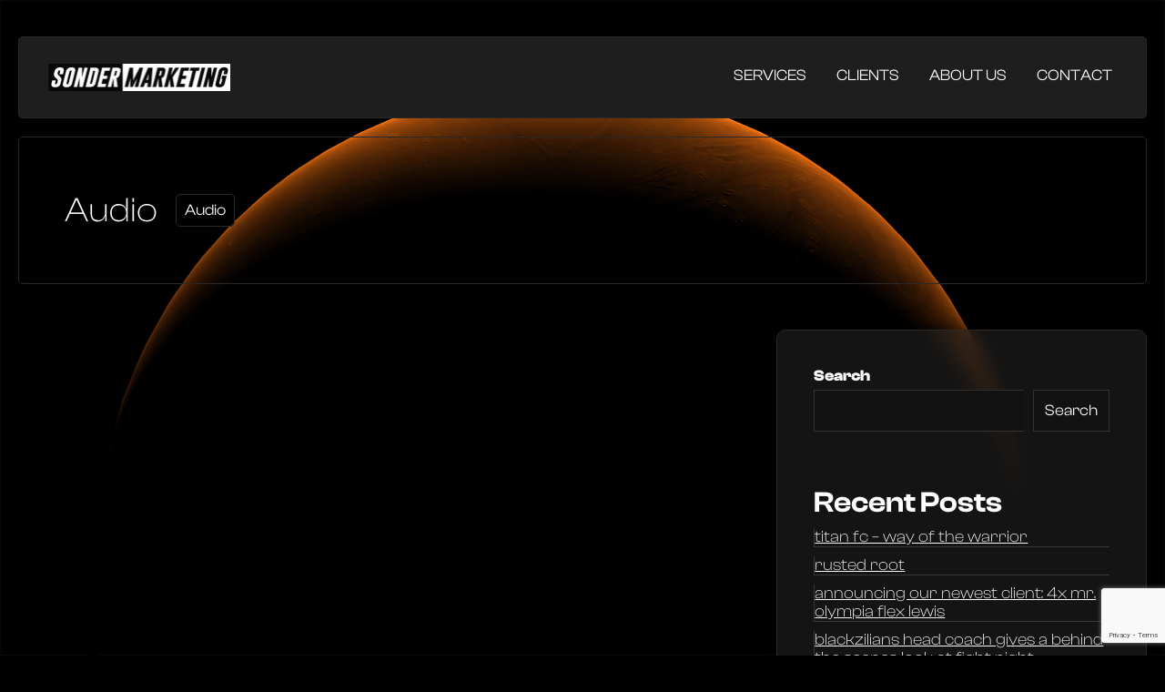

--- FILE ---
content_type: text/html; charset=UTF-8
request_url: http://www.sondermarketing.com/category/audio/
body_size: 9906
content:

<!DOCTYPE html>
<html lang="en-US" data-wf-page="darkyn-id" class="no-js no-svg w-mod-ix">
<head>
	<!-- Google tag (gtag.js) -->
<script async src="https://www.googletagmanager.com/gtag/js?id=G-5G2XY147MP"></script>
<script>
  window.dataLayer = window.dataLayer || [];
  function gtag(){dataLayer.push(arguments);}
  gtag('js', new Date());

  gtag('config', 'G-5G2XY147MP');
</script>
	<!-- Google tag (gtag.js) -->
<script async src="https://www.googletagmanager.com/gtag/js?id=G-5G2XY147MP"></script>
<script>
  window.dataLayer = window.dataLayer || [];
  function gtag(){dataLayer.push(arguments);}
  gtag('js', new Date());

  gtag('config', 'G-5G2XY147MP');
</script>
	<!-- Event snippet for Page view conversion page -->
<script>
  gtag('event', 'conversion', {'send_to': 'AW-17878893193/oI1tCJPgjOYbEImFqc1C'});
</script>
	<meta charset="UTF-8">
		<!-- responsive meta -->
	<meta name="viewport" content="width=device-width, initial-scale=1">
	<!-- For IE -->
    <meta http-equiv="X-UA-Compatible" content="IE=edge">
    <title>Audio &#8211; Sonder Marketing</title>
<meta name='robots' content='max-image-preview:large' />
<link rel='dns-prefetch' href='//www.sondermarketing.com' />
<link rel='dns-prefetch' href='//fonts.googleapis.com' />
<link rel="alternate" type="application/rss+xml" title="Sonder Marketing &raquo; Feed" href="http://www.sondermarketing.com/feed/" />
<link rel="alternate" type="application/rss+xml" title="Sonder Marketing &raquo; Comments Feed" href="http://www.sondermarketing.com/comments/feed/" />
<link rel="alternate" type="application/rss+xml" title="Sonder Marketing &raquo; Audio Category Feed" href="http://www.sondermarketing.com/category/audio/feed/" />
<style id='wp-img-auto-sizes-contain-inline-css' type='text/css'>
img:is([sizes=auto i],[sizes^="auto," i]){contain-intrinsic-size:3000px 1500px}
/*# sourceURL=wp-img-auto-sizes-contain-inline-css */
</style>
<style id='wp-emoji-styles-inline-css' type='text/css'>

	img.wp-smiley, img.emoji {
		display: inline !important;
		border: none !important;
		box-shadow: none !important;
		height: 1em !important;
		width: 1em !important;
		margin: 0 0.07em !important;
		vertical-align: -0.1em !important;
		background: none !important;
		padding: 0 !important;
	}
/*# sourceURL=wp-emoji-styles-inline-css */
</style>
<link rel='stylesheet' id='wp-block-library-css' href='http://www.sondermarketing.com/wp-includes/css/dist/block-library/style.min.css?ver=6.9' type='text/css' media='all' />
<style id='wp-block-library-theme-inline-css' type='text/css'>
.wp-block-audio :where(figcaption){color:#555;font-size:13px;text-align:center}.is-dark-theme .wp-block-audio :where(figcaption){color:#ffffffa6}.wp-block-audio{margin:0 0 1em}.wp-block-code{border:1px solid #ccc;border-radius:4px;font-family:Menlo,Consolas,monaco,monospace;padding:.8em 1em}.wp-block-embed :where(figcaption){color:#555;font-size:13px;text-align:center}.is-dark-theme .wp-block-embed :where(figcaption){color:#ffffffa6}.wp-block-embed{margin:0 0 1em}.blocks-gallery-caption{color:#555;font-size:13px;text-align:center}.is-dark-theme .blocks-gallery-caption{color:#ffffffa6}:root :where(.wp-block-image figcaption){color:#555;font-size:13px;text-align:center}.is-dark-theme :root :where(.wp-block-image figcaption){color:#ffffffa6}.wp-block-image{margin:0 0 1em}.wp-block-pullquote{border-bottom:4px solid;border-top:4px solid;color:currentColor;margin-bottom:1.75em}.wp-block-pullquote :where(cite),.wp-block-pullquote :where(footer),.wp-block-pullquote__citation{color:currentColor;font-size:.8125em;font-style:normal;text-transform:uppercase}.wp-block-quote{border-left:.25em solid;margin:0 0 1.75em;padding-left:1em}.wp-block-quote cite,.wp-block-quote footer{color:currentColor;font-size:.8125em;font-style:normal;position:relative}.wp-block-quote:where(.has-text-align-right){border-left:none;border-right:.25em solid;padding-left:0;padding-right:1em}.wp-block-quote:where(.has-text-align-center){border:none;padding-left:0}.wp-block-quote.is-large,.wp-block-quote.is-style-large,.wp-block-quote:where(.is-style-plain){border:none}.wp-block-search .wp-block-search__label{font-weight:700}.wp-block-search__button{border:1px solid #ccc;padding:.375em .625em}:where(.wp-block-group.has-background){padding:1.25em 2.375em}.wp-block-separator.has-css-opacity{opacity:.4}.wp-block-separator{border:none;border-bottom:2px solid;margin-left:auto;margin-right:auto}.wp-block-separator.has-alpha-channel-opacity{opacity:1}.wp-block-separator:not(.is-style-wide):not(.is-style-dots){width:100px}.wp-block-separator.has-background:not(.is-style-dots){border-bottom:none;height:1px}.wp-block-separator.has-background:not(.is-style-wide):not(.is-style-dots){height:2px}.wp-block-table{margin:0 0 1em}.wp-block-table td,.wp-block-table th{word-break:normal}.wp-block-table :where(figcaption){color:#555;font-size:13px;text-align:center}.is-dark-theme .wp-block-table :where(figcaption){color:#ffffffa6}.wp-block-video :where(figcaption){color:#555;font-size:13px;text-align:center}.is-dark-theme .wp-block-video :where(figcaption){color:#ffffffa6}.wp-block-video{margin:0 0 1em}:root :where(.wp-block-template-part.has-background){margin-bottom:0;margin-top:0;padding:1.25em 2.375em}
/*# sourceURL=/wp-includes/css/dist/block-library/theme.min.css */
</style>
<style id='classic-theme-styles-inline-css' type='text/css'>
/*! This file is auto-generated */
.wp-block-button__link{color:#fff;background-color:#32373c;border-radius:9999px;box-shadow:none;text-decoration:none;padding:calc(.667em + 2px) calc(1.333em + 2px);font-size:1.125em}.wp-block-file__button{background:#32373c;color:#fff;text-decoration:none}
/*# sourceURL=/wp-includes/css/classic-themes.min.css */
</style>
<style id='global-styles-inline-css' type='text/css'>
:root{--wp--preset--aspect-ratio--square: 1;--wp--preset--aspect-ratio--4-3: 4/3;--wp--preset--aspect-ratio--3-4: 3/4;--wp--preset--aspect-ratio--3-2: 3/2;--wp--preset--aspect-ratio--2-3: 2/3;--wp--preset--aspect-ratio--16-9: 16/9;--wp--preset--aspect-ratio--9-16: 9/16;--wp--preset--color--black: #000000;--wp--preset--color--cyan-bluish-gray: #abb8c3;--wp--preset--color--white: #ffffff;--wp--preset--color--pale-pink: #f78da7;--wp--preset--color--vivid-red: #cf2e2e;--wp--preset--color--luminous-vivid-orange: #ff6900;--wp--preset--color--luminous-vivid-amber: #fcb900;--wp--preset--color--light-green-cyan: #7bdcb5;--wp--preset--color--vivid-green-cyan: #00d084;--wp--preset--color--pale-cyan-blue: #8ed1fc;--wp--preset--color--vivid-cyan-blue: #0693e3;--wp--preset--color--vivid-purple: #9b51e0;--wp--preset--color--strong-yellow: #f7bd00;--wp--preset--color--strong-white: #fff;--wp--preset--color--light-black: #242424;--wp--preset--color--very-light-gray: #797979;--wp--preset--color--very-dark-black: #000000;--wp--preset--gradient--vivid-cyan-blue-to-vivid-purple: linear-gradient(135deg,rgb(6,147,227) 0%,rgb(155,81,224) 100%);--wp--preset--gradient--light-green-cyan-to-vivid-green-cyan: linear-gradient(135deg,rgb(122,220,180) 0%,rgb(0,208,130) 100%);--wp--preset--gradient--luminous-vivid-amber-to-luminous-vivid-orange: linear-gradient(135deg,rgb(252,185,0) 0%,rgb(255,105,0) 100%);--wp--preset--gradient--luminous-vivid-orange-to-vivid-red: linear-gradient(135deg,rgb(255,105,0) 0%,rgb(207,46,46) 100%);--wp--preset--gradient--very-light-gray-to-cyan-bluish-gray: linear-gradient(135deg,rgb(238,238,238) 0%,rgb(169,184,195) 100%);--wp--preset--gradient--cool-to-warm-spectrum: linear-gradient(135deg,rgb(74,234,220) 0%,rgb(151,120,209) 20%,rgb(207,42,186) 40%,rgb(238,44,130) 60%,rgb(251,105,98) 80%,rgb(254,248,76) 100%);--wp--preset--gradient--blush-light-purple: linear-gradient(135deg,rgb(255,206,236) 0%,rgb(152,150,240) 100%);--wp--preset--gradient--blush-bordeaux: linear-gradient(135deg,rgb(254,205,165) 0%,rgb(254,45,45) 50%,rgb(107,0,62) 100%);--wp--preset--gradient--luminous-dusk: linear-gradient(135deg,rgb(255,203,112) 0%,rgb(199,81,192) 50%,rgb(65,88,208) 100%);--wp--preset--gradient--pale-ocean: linear-gradient(135deg,rgb(255,245,203) 0%,rgb(182,227,212) 50%,rgb(51,167,181) 100%);--wp--preset--gradient--electric-grass: linear-gradient(135deg,rgb(202,248,128) 0%,rgb(113,206,126) 100%);--wp--preset--gradient--midnight: linear-gradient(135deg,rgb(2,3,129) 0%,rgb(40,116,252) 100%);--wp--preset--font-size--small: 10px;--wp--preset--font-size--medium: 20px;--wp--preset--font-size--large: 24px;--wp--preset--font-size--x-large: 42px;--wp--preset--font-size--normal: 15px;--wp--preset--font-size--huge: 36px;--wp--preset--spacing--20: 0.44rem;--wp--preset--spacing--30: 0.67rem;--wp--preset--spacing--40: 1rem;--wp--preset--spacing--50: 1.5rem;--wp--preset--spacing--60: 2.25rem;--wp--preset--spacing--70: 3.38rem;--wp--preset--spacing--80: 5.06rem;--wp--preset--shadow--natural: 6px 6px 9px rgba(0, 0, 0, 0.2);--wp--preset--shadow--deep: 12px 12px 50px rgba(0, 0, 0, 0.4);--wp--preset--shadow--sharp: 6px 6px 0px rgba(0, 0, 0, 0.2);--wp--preset--shadow--outlined: 6px 6px 0px -3px rgb(255, 255, 255), 6px 6px rgb(0, 0, 0);--wp--preset--shadow--crisp: 6px 6px 0px rgb(0, 0, 0);}:where(.is-layout-flex){gap: 0.5em;}:where(.is-layout-grid){gap: 0.5em;}body .is-layout-flex{display: flex;}.is-layout-flex{flex-wrap: wrap;align-items: center;}.is-layout-flex > :is(*, div){margin: 0;}body .is-layout-grid{display: grid;}.is-layout-grid > :is(*, div){margin: 0;}:where(.wp-block-columns.is-layout-flex){gap: 2em;}:where(.wp-block-columns.is-layout-grid){gap: 2em;}:where(.wp-block-post-template.is-layout-flex){gap: 1.25em;}:where(.wp-block-post-template.is-layout-grid){gap: 1.25em;}.has-black-color{color: var(--wp--preset--color--black) !important;}.has-cyan-bluish-gray-color{color: var(--wp--preset--color--cyan-bluish-gray) !important;}.has-white-color{color: var(--wp--preset--color--white) !important;}.has-pale-pink-color{color: var(--wp--preset--color--pale-pink) !important;}.has-vivid-red-color{color: var(--wp--preset--color--vivid-red) !important;}.has-luminous-vivid-orange-color{color: var(--wp--preset--color--luminous-vivid-orange) !important;}.has-luminous-vivid-amber-color{color: var(--wp--preset--color--luminous-vivid-amber) !important;}.has-light-green-cyan-color{color: var(--wp--preset--color--light-green-cyan) !important;}.has-vivid-green-cyan-color{color: var(--wp--preset--color--vivid-green-cyan) !important;}.has-pale-cyan-blue-color{color: var(--wp--preset--color--pale-cyan-blue) !important;}.has-vivid-cyan-blue-color{color: var(--wp--preset--color--vivid-cyan-blue) !important;}.has-vivid-purple-color{color: var(--wp--preset--color--vivid-purple) !important;}.has-black-background-color{background-color: var(--wp--preset--color--black) !important;}.has-cyan-bluish-gray-background-color{background-color: var(--wp--preset--color--cyan-bluish-gray) !important;}.has-white-background-color{background-color: var(--wp--preset--color--white) !important;}.has-pale-pink-background-color{background-color: var(--wp--preset--color--pale-pink) !important;}.has-vivid-red-background-color{background-color: var(--wp--preset--color--vivid-red) !important;}.has-luminous-vivid-orange-background-color{background-color: var(--wp--preset--color--luminous-vivid-orange) !important;}.has-luminous-vivid-amber-background-color{background-color: var(--wp--preset--color--luminous-vivid-amber) !important;}.has-light-green-cyan-background-color{background-color: var(--wp--preset--color--light-green-cyan) !important;}.has-vivid-green-cyan-background-color{background-color: var(--wp--preset--color--vivid-green-cyan) !important;}.has-pale-cyan-blue-background-color{background-color: var(--wp--preset--color--pale-cyan-blue) !important;}.has-vivid-cyan-blue-background-color{background-color: var(--wp--preset--color--vivid-cyan-blue) !important;}.has-vivid-purple-background-color{background-color: var(--wp--preset--color--vivid-purple) !important;}.has-black-border-color{border-color: var(--wp--preset--color--black) !important;}.has-cyan-bluish-gray-border-color{border-color: var(--wp--preset--color--cyan-bluish-gray) !important;}.has-white-border-color{border-color: var(--wp--preset--color--white) !important;}.has-pale-pink-border-color{border-color: var(--wp--preset--color--pale-pink) !important;}.has-vivid-red-border-color{border-color: var(--wp--preset--color--vivid-red) !important;}.has-luminous-vivid-orange-border-color{border-color: var(--wp--preset--color--luminous-vivid-orange) !important;}.has-luminous-vivid-amber-border-color{border-color: var(--wp--preset--color--luminous-vivid-amber) !important;}.has-light-green-cyan-border-color{border-color: var(--wp--preset--color--light-green-cyan) !important;}.has-vivid-green-cyan-border-color{border-color: var(--wp--preset--color--vivid-green-cyan) !important;}.has-pale-cyan-blue-border-color{border-color: var(--wp--preset--color--pale-cyan-blue) !important;}.has-vivid-cyan-blue-border-color{border-color: var(--wp--preset--color--vivid-cyan-blue) !important;}.has-vivid-purple-border-color{border-color: var(--wp--preset--color--vivid-purple) !important;}.has-vivid-cyan-blue-to-vivid-purple-gradient-background{background: var(--wp--preset--gradient--vivid-cyan-blue-to-vivid-purple) !important;}.has-light-green-cyan-to-vivid-green-cyan-gradient-background{background: var(--wp--preset--gradient--light-green-cyan-to-vivid-green-cyan) !important;}.has-luminous-vivid-amber-to-luminous-vivid-orange-gradient-background{background: var(--wp--preset--gradient--luminous-vivid-amber-to-luminous-vivid-orange) !important;}.has-luminous-vivid-orange-to-vivid-red-gradient-background{background: var(--wp--preset--gradient--luminous-vivid-orange-to-vivid-red) !important;}.has-very-light-gray-to-cyan-bluish-gray-gradient-background{background: var(--wp--preset--gradient--very-light-gray-to-cyan-bluish-gray) !important;}.has-cool-to-warm-spectrum-gradient-background{background: var(--wp--preset--gradient--cool-to-warm-spectrum) !important;}.has-blush-light-purple-gradient-background{background: var(--wp--preset--gradient--blush-light-purple) !important;}.has-blush-bordeaux-gradient-background{background: var(--wp--preset--gradient--blush-bordeaux) !important;}.has-luminous-dusk-gradient-background{background: var(--wp--preset--gradient--luminous-dusk) !important;}.has-pale-ocean-gradient-background{background: var(--wp--preset--gradient--pale-ocean) !important;}.has-electric-grass-gradient-background{background: var(--wp--preset--gradient--electric-grass) !important;}.has-midnight-gradient-background{background: var(--wp--preset--gradient--midnight) !important;}.has-small-font-size{font-size: var(--wp--preset--font-size--small) !important;}.has-medium-font-size{font-size: var(--wp--preset--font-size--medium) !important;}.has-large-font-size{font-size: var(--wp--preset--font-size--large) !important;}.has-x-large-font-size{font-size: var(--wp--preset--font-size--x-large) !important;}
:where(.wp-block-post-template.is-layout-flex){gap: 1.25em;}:where(.wp-block-post-template.is-layout-grid){gap: 1.25em;}
:where(.wp-block-term-template.is-layout-flex){gap: 1.25em;}:where(.wp-block-term-template.is-layout-grid){gap: 1.25em;}
:where(.wp-block-columns.is-layout-flex){gap: 2em;}:where(.wp-block-columns.is-layout-grid){gap: 2em;}
:root :where(.wp-block-pullquote){font-size: 1.5em;line-height: 1.6;}
/*# sourceURL=global-styles-inline-css */
</style>
<link rel='stylesheet' id='contact-form-7-css' href='http://www.sondermarketing.com/wp-content/plugins/contact-form-7/includes/css/styles.css?ver=6.1.4' type='text/css' media='all' />
<link rel='stylesheet' id='darkyn-normalize-css' href='http://www.sondermarketing.com/wp-content/themes/darkyn/assets/css/normalize.css?ver=6.9' type='text/css' media='all' />
<link rel='stylesheet' id='darkyn-layout-css' href='http://www.sondermarketing.com/wp-content/themes/darkyn/assets/css/layout.css?ver=6.9' type='text/css' media='all' />
<link rel='stylesheet' id='darkyn-main-css' href='http://www.sondermarketing.com/wp-content/themes/darkyn/style.css?ver=6.9' type='text/css' media='all' />
<link rel='stylesheet' id='darkyn-main-style-css' href='http://www.sondermarketing.com/wp-content/themes/darkyn/assets/css/style.css?ver=6.9' type='text/css' media='all' />
<link rel='stylesheet' id='darkyn-custom-css' href='http://www.sondermarketing.com/wp-content/themes/darkyn/assets/css/custom.css?ver=6.9' type='text/css' media='all' />
<link rel='stylesheet' id='darkyn-tut-css' href='http://www.sondermarketing.com/wp-content/themes/darkyn/assets/css/tut.css?ver=6.9' type='text/css' media='all' />
<link rel='stylesheet' id='darkyn-theme-fonts-css' href='http://fonts.googleapis.com/css?family=Clashdisplay%3A300%2C400%2C500%2C600%2C700%2C800%2C900&#038;subset=latin%2Clatin-ext' type='text/css' media='all' />
<script type="text/javascript" id="jquery-core-js-extra">
/* <![CDATA[ */
var darkyn_data = {"ajaxurl":"http://www.sondermarketing.com/wp-admin/admin-ajax.php","nonce":"127c4cba29"};
//# sourceURL=jquery-core-js-extra
/* ]]> */
</script>
<script type="text/javascript" src="http://www.sondermarketing.com/wp-includes/js/jquery/jquery.min.js?ver=3.7.1" id="jquery-core-js"></script>
<script type="text/javascript" src="http://www.sondermarketing.com/wp-includes/js/jquery/jquery-migrate.min.js?ver=3.4.1" id="jquery-migrate-js"></script>
<link rel="https://api.w.org/" href="http://www.sondermarketing.com/wp-json/" /><link rel="alternate" title="JSON" type="application/json" href="http://www.sondermarketing.com/wp-json/wp/v2/categories/50" /><link rel="EditURI" type="application/rsd+xml" title="RSD" href="http://www.sondermarketing.com/xmlrpc.php?rsd" />
<meta name="generator" content="WordPress 6.9" />
<meta name="generator" content="Redux 4.4.18" /><meta name="generator" content="Elementor 3.34.1; features: e_font_icon_svg, additional_custom_breakpoints; settings: css_print_method-external, google_font-enabled, font_display-swap">
			<style>
				.e-con.e-parent:nth-of-type(n+4):not(.e-lazyloaded):not(.e-no-lazyload),
				.e-con.e-parent:nth-of-type(n+4):not(.e-lazyloaded):not(.e-no-lazyload) * {
					background-image: none !important;
				}
				@media screen and (max-height: 1024px) {
					.e-con.e-parent:nth-of-type(n+3):not(.e-lazyloaded):not(.e-no-lazyload),
					.e-con.e-parent:nth-of-type(n+3):not(.e-lazyloaded):not(.e-no-lazyload) * {
						background-image: none !important;
					}
				}
				@media screen and (max-height: 640px) {
					.e-con.e-parent:nth-of-type(n+2):not(.e-lazyloaded):not(.e-no-lazyload),
					.e-con.e-parent:nth-of-type(n+2):not(.e-lazyloaded):not(.e-no-lazyload) * {
						background-image: none !important;
					}
				}
			</style>
			<link rel="icon" href="http://www.sondermarketing.com/wp-content/uploads/2018/12/icons8_Music_Record_52px.png" sizes="32x32" />
<link rel="icon" href="http://www.sondermarketing.com/wp-content/uploads/2018/12/icons8_Music_Record_52px.png" sizes="192x192" />
<link rel="apple-touch-icon" href="http://www.sondermarketing.com/wp-content/uploads/2018/12/icons8_Music_Record_52px.png" />
<meta name="msapplication-TileImage" content="http://www.sondermarketing.com/wp-content/uploads/2018/12/icons8_Music_Record_52px.png" />
		<style type="text/css" id="wp-custom-css">
			html, body, * {
    cursor: default !important;
}
.cursor, .cursor-follower {
    display: none !important;
}		</style>
		</head>


<body class="archive category category-audio category-50 wp-custom-logo wp-embed-responsive wp-theme-darkyn eio-default menu-layer elementor-default elementor-kit-11367"> 

  

<div class="boxed_wrapper">

    
    
              
	

    <div class="header main-header">
        <div class="w-layout-blockcontainer main-container w-container">
            <div id="home" data-animation="default" data-collapse="medium" data-duration="400" data-easing="ease" data-easing2="ease" role="banner" class="header-inner w-nav">
                <div class="logo w-inline-block w--current logo-img">
                    <a href="http://www.sondermarketing.com/" title="Sonder Marketing"><img src="http://www.sondermarketing.com/wp-content/uploads/2025/06/Website-header.webp" alt="logo" style="" /></a>                </div>
                <nav role="navigation" class="main-menu w-nav-menu">
                    <ul>
                                                <li id="menu-item-11285" class="menu-item menu-item-type-post_type menu-item-object-page menu-item-has-children menu-item-11285 dropdown"><a title="Services" href="http://www.sondermarketing.com/services/" data-toggle="dropdown1" class="hvr-underline-from-left1 menu-item w-nav-link" aria-expanded="false" data-scroll data-options="easing: easeOutQuart">Services</a>
<ul role="menu" class="submenu">
	<li id="menu-item-11353" class="menu-item menu-item-type-post_type menu-item-object-page menu-item-11353"><a title="Customer Service Management" href="http://www.sondermarketing.com/customer-service-management/">Customer Service Management</a></li>
	<li id="menu-item-11516" class="menu-item menu-item-type-custom menu-item-object-custom menu-item-11516"><a title="EMAIL MARKETING" href="http://www.sondermarketing.com/e-mail-marketing/">EMAIL MARKETING</a></li>
	<li id="menu-item-11352" class="menu-item menu-item-type-post_type menu-item-object-page menu-item-11352"><a title="Event/ Concert Planning" href="http://www.sondermarketing.com/event-concert-planning/">Event/ Concert Planning</a></li>
	<li id="menu-item-11347" class="menu-item menu-item-type-post_type menu-item-object-page menu-item-11347"><a title="Fan/Database Management" href="http://www.sondermarketing.com/fan-base-management/">Fan/Database Management</a></li>
	<li id="menu-item-11343" class="menu-item menu-item-type-post_type menu-item-object-page menu-item-11343"><a title="Merch Design" href="http://www.sondermarketing.com/merch-design/">Merch Design</a></li>
	<li id="menu-item-11289" class="menu-item menu-item-type-post_type menu-item-object-page menu-item-11289"><a title="Photo/Video" href="http://www.sondermarketing.com/photo/">Photo/Video</a></li>
	<li id="menu-item-11615" class="menu-item menu-item-type-post_type menu-item-object-page menu-item-11615"><a title="Content Creation" href="http://www.sondermarketing.com/content-creation/">Content Creation</a></li>
</ul>
</li>
<li id="menu-item-11281" class="menu-item menu-item-type-post_type menu-item-object-page menu-item-11281"><a title="Clients" href="http://www.sondermarketing.com/clients/" class="hvr-underline-from-left1 menu-item w-nav-link" data-scroll data-options="easing: easeOutQuart">Clients</a></li>
<li id="menu-item-11283" class="menu-item menu-item-type-post_type menu-item-object-page menu-item-11283"><a title="About Us" href="http://www.sondermarketing.com/about-us/" class="hvr-underline-from-left1 menu-item w-nav-link" data-scroll data-options="easing: easeOutQuart">About Us</a></li>
<li id="menu-item-11288" class="menu-item menu-item-type-post_type menu-item-object-page menu-item-11288"><a title="Contact" href="http://www.sondermarketing.com/contact/" class="hvr-underline-from-left1 menu-item w-nav-link" data-scroll data-options="easing: easeOutQuart">Contact</a></li>
                                            </ul>
                </nav>
                <div class="menu-button w-nav-button mobile-nav-toggler">
                    <div class="icon w-icon-nav-menu"></div>
                </div>
            </div>
        </div>
    </div>	
    
    <!-- Mobile Menu  -->
    <div class="mobile-menu">
        <div class="menu-backdrop"></div>
        <div class="close-btn">X</div>        
        <nav class="menu-box">
            <div class="nav-logo"><a href="http://www.sondermarketing.com/" title="Sonder Marketing"><img src="http://www.sondermarketing.com/wp-content/uploads/2025/06/Website-header.webp" alt="logo" style="" /></a></div>
            <div class="menu-outer">
                <nav role="navigation" class="main-menus w-nav-menu">
                    <ul>
                                                <li class="menu-item menu-item-type-post_type menu-item-object-page menu-item-has-children menu-item-11285 dropdown"><a title="Services" href="http://www.sondermarketing.com/services/" data-toggle="dropdown1" class="hvr-underline-from-left1 menu-item w-nav-link" aria-expanded="false" data-scroll data-options="easing: easeOutQuart">Services</a>
<ul role="menu" class="submenu">
	<li class="menu-item menu-item-type-post_type menu-item-object-page menu-item-11353"><a title="Customer Service Management" href="http://www.sondermarketing.com/customer-service-management/">Customer Service Management</a></li>
	<li class="menu-item menu-item-type-custom menu-item-object-custom menu-item-11516"><a title="EMAIL MARKETING" href="http://www.sondermarketing.com/e-mail-marketing/">EMAIL MARKETING</a></li>
	<li class="menu-item menu-item-type-post_type menu-item-object-page menu-item-11352"><a title="Event/ Concert Planning" href="http://www.sondermarketing.com/event-concert-planning/">Event/ Concert Planning</a></li>
	<li class="menu-item menu-item-type-post_type menu-item-object-page menu-item-11347"><a title="Fan/Database Management" href="http://www.sondermarketing.com/fan-base-management/">Fan/Database Management</a></li>
	<li class="menu-item menu-item-type-post_type menu-item-object-page menu-item-11343"><a title="Merch Design" href="http://www.sondermarketing.com/merch-design/">Merch Design</a></li>
	<li class="menu-item menu-item-type-post_type menu-item-object-page menu-item-11289"><a title="Photo/Video" href="http://www.sondermarketing.com/photo/">Photo/Video</a></li>
	<li class="menu-item menu-item-type-post_type menu-item-object-page menu-item-11615"><a title="Content Creation" href="http://www.sondermarketing.com/content-creation/">Content Creation</a></li>
</ul>
</li>
<li class="menu-item menu-item-type-post_type menu-item-object-page menu-item-11281"><a title="Clients" href="http://www.sondermarketing.com/clients/" class="hvr-underline-from-left1 menu-item w-nav-link" data-scroll data-options="easing: easeOutQuart">Clients</a></li>
<li class="menu-item menu-item-type-post_type menu-item-object-page menu-item-11283"><a title="About Us" href="http://www.sondermarketing.com/about-us/" class="hvr-underline-from-left1 menu-item w-nav-link" data-scroll data-options="easing: easeOutQuart">About Us</a></li>
<li class="menu-item menu-item-type-post_type menu-item-object-page menu-item-11288"><a title="Contact" href="http://www.sondermarketing.com/contact/" class="hvr-underline-from-left1 menu-item w-nav-link" data-scroll data-options="easing: easeOutQuart">Contact</a></li>
                                            </ul>
                </nav>
            </div>
        </nav>
    </div>
    <!-- End Mobile Menu -->	
	
<div class="sitemap">
    <div class="w-layout-blockcontainer main-container w-container">
        <div class="inner-sitemap">
            <h2 data-w-id="darkyn25" style="opacity: 1;" class="sitemap-heading">Audio</h2>
            <div data-w-id="darkyn26" style="opacity: 1;" class="stemap-text">Audio</div>
        </div>
    </div>
</div>
        

<!-- sidebar-page-container -->
<div class="single-post-section">
    <div class="w-layout-blockcontainer main-container w-container">
        <div id="darkyn42" class="w-layout-layout single-stack wf-layout-layout">
			
			            
			<div class="content-side">
				<div class="w-layout-cell signel-post-image-cell">
					<div class="thm-unit-test">
						
													
					</div>
					
					<!--Pagination-->
					<div class="pagination-wrapper pt_25">
											</div>
				</div>
			</div>
						<div class="sidebar-side w-layout-cell single-post-text-cell">
                <aside class="sidebar">
                    <div id="block-1" class="widget widget_block widget_search"><form role="search" method="get" action="http://www.sondermarketing.com/" class="wp-block-search__button-outside wp-block-search__text-button wp-block-search"    ><label class="wp-block-search__label" for="wp-block-search__input-1" >Search</label><div class="wp-block-search__inside-wrapper" ><input class="wp-block-search__input" id="wp-block-search__input-1" placeholder="" value="" type="search" name="s" required /><button aria-label="Search" class="wp-block-search__button wp-element-button" type="submit" >Search</button></div></form></div><div id="block-2" class="widget widget_block"><div class="wp-block-group"><div class="wp-block-group__inner-container is-layout-flow wp-block-group-is-layout-flow"><h2 class="wp-block-heading">Recent Posts</h2><ul class="wp-block-latest-posts__list wp-block-latest-posts"><li><a class="wp-block-latest-posts__post-title" href="http://www.sondermarketing.com/2018/03/19/titan-fc-way-of-the-warrior/">Titan FC &#8211; Way of the Warrior</a></li>
<li><a class="wp-block-latest-posts__post-title" href="http://www.sondermarketing.com/2017/06/12/rusted-root/">Rusted Root</a></li>
<li><a class="wp-block-latest-posts__post-title" href="http://www.sondermarketing.com/2016/02/23/announcing-our-newest-client-4x-mr-olympia-flex-lewis/">Announcing our newest client: 4x Mr. Olympia Flex Lewis</a></li>
<li><a class="wp-block-latest-posts__post-title" href="http://www.sondermarketing.com/2014/09/17/blackzilians-head-coach-gives-a-behind-the-scenes-look-at-working-with-ufc-fighters/">Blackzilians head coach gives a behind the scenes look at Fight Night</a></li>
<li><a class="wp-block-latest-posts__post-title" href="http://www.sondermarketing.com/2013/10/25/rusted-root-releases-new-music-video/">Rusted Root releases new music video</a></li>
</ul></div></div></div><div id="block-3" class="widget widget_block"><div class="wp-block-group"><div class="wp-block-group__inner-container is-layout-flow wp-block-group-is-layout-flow"><h2 class="wp-block-heading">Recent Comments</h2><div class="no-comments wp-block-latest-comments">No comments to show.</div></div></div></div><div id="block-4" class="widget widget_block"><div class="wp-block-group"><div class="wp-block-group__inner-container is-layout-flow wp-block-group-is-layout-flow"><h2 class="wp-block-heading">Archives</h2><ul class="wp-block-archives-list wp-block-archives">	<li><a href='http://www.sondermarketing.com/2018/03/'>March 2018</a></li>
	<li><a href='http://www.sondermarketing.com/2017/06/'>June 2017</a></li>
	<li><a href='http://www.sondermarketing.com/2016/02/'>February 2016</a></li>
	<li><a href='http://www.sondermarketing.com/2014/09/'>September 2014</a></li>
	<li><a href='http://www.sondermarketing.com/2013/10/'>October 2013</a></li>
	<li><a href='http://www.sondermarketing.com/2013/08/'>August 2013</a></li>
</ul></div></div></div><div id="block-5" class="widget widget_block"><div class="wp-block-group"><div class="wp-block-group__inner-container is-layout-flow wp-block-group-is-layout-flow"><h2 class="wp-block-heading">Categories</h2><ul class="wp-block-categories-list wp-block-categories">	<li class="cat-item cat-item-17"><a href="http://www.sondermarketing.com/category/artists/">Artists</a>
</li>
	<li class="cat-item cat-item-15"><a href="http://www.sondermarketing.com/category/athletes/">Athletes</a>
</li>
	<li class="cat-item cat-item-29"><a href="http://www.sondermarketing.com/category/blog/">Blog</a>
</li>
	<li class="cat-item cat-item-1"><a href="http://www.sondermarketing.com/category/uncategorized/">Uncategorized</a>
</li>
</ul></div></div></div>                </aside>
            </div>
					</div>
	</div>
</div> 
<!--End blog area--> 
	
        <div class="clearfix"></div>
    
                
    
    <!--End Page Wrapper-->
    
</div>

<script type="speculationrules">
{"prefetch":[{"source":"document","where":{"and":[{"href_matches":"/*"},{"not":{"href_matches":["/wp-*.php","/wp-admin/*","/wp-content/uploads/*","/wp-content/*","/wp-content/plugins/*","/wp-content/themes/darkyn/*","/*\\?(.+)"]}},{"not":{"selector_matches":"a[rel~=\"nofollow\"]"}},{"not":{"selector_matches":".no-prefetch, .no-prefetch a"}}]},"eagerness":"conservative"}]}
</script>
			<script>
				const lazyloadRunObserver = () => {
					const lazyloadBackgrounds = document.querySelectorAll( `.e-con.e-parent:not(.e-lazyloaded)` );
					const lazyloadBackgroundObserver = new IntersectionObserver( ( entries ) => {
						entries.forEach( ( entry ) => {
							if ( entry.isIntersecting ) {
								let lazyloadBackground = entry.target;
								if( lazyloadBackground ) {
									lazyloadBackground.classList.add( 'e-lazyloaded' );
								}
								lazyloadBackgroundObserver.unobserve( entry.target );
							}
						});
					}, { rootMargin: '200px 0px 200px 0px' } );
					lazyloadBackgrounds.forEach( ( lazyloadBackground ) => {
						lazyloadBackgroundObserver.observe( lazyloadBackground );
					} );
				};
				const events = [
					'DOMContentLoaded',
					'elementor/lazyload/observe',
				];
				events.forEach( ( event ) => {
					document.addEventListener( event, lazyloadRunObserver );
				} );
			</script>
			<script type="text/javascript" src="http://www.sondermarketing.com/wp-includes/js/dist/hooks.min.js?ver=dd5603f07f9220ed27f1" id="wp-hooks-js"></script>
<script type="text/javascript" src="http://www.sondermarketing.com/wp-includes/js/dist/i18n.min.js?ver=c26c3dc7bed366793375" id="wp-i18n-js"></script>
<script type="text/javascript" id="wp-i18n-js-after">
/* <![CDATA[ */
wp.i18n.setLocaleData( { 'text direction\u0004ltr': [ 'ltr' ] } );
//# sourceURL=wp-i18n-js-after
/* ]]> */
</script>
<script type="text/javascript" src="http://www.sondermarketing.com/wp-content/plugins/contact-form-7/includes/swv/js/index.js?ver=6.1.4" id="swv-js"></script>
<script type="text/javascript" id="contact-form-7-js-before">
/* <![CDATA[ */
var wpcf7 = {
    "api": {
        "root": "http:\/\/www.sondermarketing.com\/wp-json\/",
        "namespace": "contact-form-7\/v1"
    }
};
//# sourceURL=contact-form-7-js-before
/* ]]> */
</script>
<script type="text/javascript" src="http://www.sondermarketing.com/wp-content/plugins/contact-form-7/includes/js/index.js?ver=6.1.4" id="contact-form-7-js"></script>
<script type="text/javascript" src="http://www.sondermarketing.com/wp-includes/js/jquery/ui/core.min.js?ver=1.13.3" id="jquery-ui-core-js"></script>
<script type="text/javascript" src="http://www.sondermarketing.com/wp-content/themes/darkyn/assets/js/jquery.marquee.min.js?ver=6.9" id="jquery-marquee-js"></script>
<script type="text/javascript" src="http://www.sondermarketing.com/wp-content/themes/darkyn/assets/js/gsap.min.js?ver=6.9" id="darkyn-gsap-js"></script>
<script type="text/javascript" src="http://www.sondermarketing.com/wp-content/themes/darkyn/assets/js/script.js?ver=6.9" id="darkyn-main-script-js"></script>
<script type="text/javascript" src="http://www.sondermarketing.com/wp-content/themes/darkyn/assets/js/plugins.js?ver=6.9" id="darkyn-main-plugins-script-js"></script>
<script type="text/javascript" src="https://www.google.com/recaptcha/api.js?render=6LdycGYrAAAAABOHq4aZx3eHkBaZsr5WzN-HSZYr&amp;ver=3.0" id="google-recaptcha-js"></script>
<script type="text/javascript" src="http://www.sondermarketing.com/wp-includes/js/dist/vendor/wp-polyfill.min.js?ver=3.15.0" id="wp-polyfill-js"></script>
<script type="text/javascript" id="wpcf7-recaptcha-js-before">
/* <![CDATA[ */
var wpcf7_recaptcha = {
    "sitekey": "6LdycGYrAAAAABOHq4aZx3eHkBaZsr5WzN-HSZYr",
    "actions": {
        "homepage": "homepage",
        "contactform": "contactform"
    }
};
//# sourceURL=wpcf7-recaptcha-js-before
/* ]]> */
</script>
<script type="text/javascript" src="http://www.sondermarketing.com/wp-content/plugins/contact-form-7/modules/recaptcha/index.js?ver=6.1.4" id="wpcf7-recaptcha-js"></script>
<script id="wp-emoji-settings" type="application/json">
{"baseUrl":"https://s.w.org/images/core/emoji/17.0.2/72x72/","ext":".png","svgUrl":"https://s.w.org/images/core/emoji/17.0.2/svg/","svgExt":".svg","source":{"concatemoji":"http://www.sondermarketing.com/wp-includes/js/wp-emoji-release.min.js?ver=6.9"}}
</script>
<script type="module">
/* <![CDATA[ */
/*! This file is auto-generated */
const a=JSON.parse(document.getElementById("wp-emoji-settings").textContent),o=(window._wpemojiSettings=a,"wpEmojiSettingsSupports"),s=["flag","emoji"];function i(e){try{var t={supportTests:e,timestamp:(new Date).valueOf()};sessionStorage.setItem(o,JSON.stringify(t))}catch(e){}}function c(e,t,n){e.clearRect(0,0,e.canvas.width,e.canvas.height),e.fillText(t,0,0);t=new Uint32Array(e.getImageData(0,0,e.canvas.width,e.canvas.height).data);e.clearRect(0,0,e.canvas.width,e.canvas.height),e.fillText(n,0,0);const a=new Uint32Array(e.getImageData(0,0,e.canvas.width,e.canvas.height).data);return t.every((e,t)=>e===a[t])}function p(e,t){e.clearRect(0,0,e.canvas.width,e.canvas.height),e.fillText(t,0,0);var n=e.getImageData(16,16,1,1);for(let e=0;e<n.data.length;e++)if(0!==n.data[e])return!1;return!0}function u(e,t,n,a){switch(t){case"flag":return n(e,"\ud83c\udff3\ufe0f\u200d\u26a7\ufe0f","\ud83c\udff3\ufe0f\u200b\u26a7\ufe0f")?!1:!n(e,"\ud83c\udde8\ud83c\uddf6","\ud83c\udde8\u200b\ud83c\uddf6")&&!n(e,"\ud83c\udff4\udb40\udc67\udb40\udc62\udb40\udc65\udb40\udc6e\udb40\udc67\udb40\udc7f","\ud83c\udff4\u200b\udb40\udc67\u200b\udb40\udc62\u200b\udb40\udc65\u200b\udb40\udc6e\u200b\udb40\udc67\u200b\udb40\udc7f");case"emoji":return!a(e,"\ud83e\u1fac8")}return!1}function f(e,t,n,a){let r;const o=(r="undefined"!=typeof WorkerGlobalScope&&self instanceof WorkerGlobalScope?new OffscreenCanvas(300,150):document.createElement("canvas")).getContext("2d",{willReadFrequently:!0}),s=(o.textBaseline="top",o.font="600 32px Arial",{});return e.forEach(e=>{s[e]=t(o,e,n,a)}),s}function r(e){var t=document.createElement("script");t.src=e,t.defer=!0,document.head.appendChild(t)}a.supports={everything:!0,everythingExceptFlag:!0},new Promise(t=>{let n=function(){try{var e=JSON.parse(sessionStorage.getItem(o));if("object"==typeof e&&"number"==typeof e.timestamp&&(new Date).valueOf()<e.timestamp+604800&&"object"==typeof e.supportTests)return e.supportTests}catch(e){}return null}();if(!n){if("undefined"!=typeof Worker&&"undefined"!=typeof OffscreenCanvas&&"undefined"!=typeof URL&&URL.createObjectURL&&"undefined"!=typeof Blob)try{var e="postMessage("+f.toString()+"("+[JSON.stringify(s),u.toString(),c.toString(),p.toString()].join(",")+"));",a=new Blob([e],{type:"text/javascript"});const r=new Worker(URL.createObjectURL(a),{name:"wpTestEmojiSupports"});return void(r.onmessage=e=>{i(n=e.data),r.terminate(),t(n)})}catch(e){}i(n=f(s,u,c,p))}t(n)}).then(e=>{for(const n in e)a.supports[n]=e[n],a.supports.everything=a.supports.everything&&a.supports[n],"flag"!==n&&(a.supports.everythingExceptFlag=a.supports.everythingExceptFlag&&a.supports[n]);var t;a.supports.everythingExceptFlag=a.supports.everythingExceptFlag&&!a.supports.flag,a.supports.everything||((t=a.source||{}).concatemoji?r(t.concatemoji):t.wpemoji&&t.twemoji&&(r(t.twemoji),r(t.wpemoji)))});
//# sourceURL=http://www.sondermarketing.com/wp-includes/js/wp-emoji-loader.min.js
/* ]]> */
</script>
</body>
</html>


--- FILE ---
content_type: text/html; charset=utf-8
request_url: https://www.google.com/recaptcha/api2/anchor?ar=1&k=6LdycGYrAAAAABOHq4aZx3eHkBaZsr5WzN-HSZYr&co=aHR0cDovL3d3dy5zb25kZXJtYXJrZXRpbmcuY29tOjgw&hl=en&v=PoyoqOPhxBO7pBk68S4YbpHZ&size=invisible&anchor-ms=20000&execute-ms=30000&cb=9x8rwxcf8c5o
body_size: 48658
content:
<!DOCTYPE HTML><html dir="ltr" lang="en"><head><meta http-equiv="Content-Type" content="text/html; charset=UTF-8">
<meta http-equiv="X-UA-Compatible" content="IE=edge">
<title>reCAPTCHA</title>
<style type="text/css">
/* cyrillic-ext */
@font-face {
  font-family: 'Roboto';
  font-style: normal;
  font-weight: 400;
  font-stretch: 100%;
  src: url(//fonts.gstatic.com/s/roboto/v48/KFO7CnqEu92Fr1ME7kSn66aGLdTylUAMa3GUBHMdazTgWw.woff2) format('woff2');
  unicode-range: U+0460-052F, U+1C80-1C8A, U+20B4, U+2DE0-2DFF, U+A640-A69F, U+FE2E-FE2F;
}
/* cyrillic */
@font-face {
  font-family: 'Roboto';
  font-style: normal;
  font-weight: 400;
  font-stretch: 100%;
  src: url(//fonts.gstatic.com/s/roboto/v48/KFO7CnqEu92Fr1ME7kSn66aGLdTylUAMa3iUBHMdazTgWw.woff2) format('woff2');
  unicode-range: U+0301, U+0400-045F, U+0490-0491, U+04B0-04B1, U+2116;
}
/* greek-ext */
@font-face {
  font-family: 'Roboto';
  font-style: normal;
  font-weight: 400;
  font-stretch: 100%;
  src: url(//fonts.gstatic.com/s/roboto/v48/KFO7CnqEu92Fr1ME7kSn66aGLdTylUAMa3CUBHMdazTgWw.woff2) format('woff2');
  unicode-range: U+1F00-1FFF;
}
/* greek */
@font-face {
  font-family: 'Roboto';
  font-style: normal;
  font-weight: 400;
  font-stretch: 100%;
  src: url(//fonts.gstatic.com/s/roboto/v48/KFO7CnqEu92Fr1ME7kSn66aGLdTylUAMa3-UBHMdazTgWw.woff2) format('woff2');
  unicode-range: U+0370-0377, U+037A-037F, U+0384-038A, U+038C, U+038E-03A1, U+03A3-03FF;
}
/* math */
@font-face {
  font-family: 'Roboto';
  font-style: normal;
  font-weight: 400;
  font-stretch: 100%;
  src: url(//fonts.gstatic.com/s/roboto/v48/KFO7CnqEu92Fr1ME7kSn66aGLdTylUAMawCUBHMdazTgWw.woff2) format('woff2');
  unicode-range: U+0302-0303, U+0305, U+0307-0308, U+0310, U+0312, U+0315, U+031A, U+0326-0327, U+032C, U+032F-0330, U+0332-0333, U+0338, U+033A, U+0346, U+034D, U+0391-03A1, U+03A3-03A9, U+03B1-03C9, U+03D1, U+03D5-03D6, U+03F0-03F1, U+03F4-03F5, U+2016-2017, U+2034-2038, U+203C, U+2040, U+2043, U+2047, U+2050, U+2057, U+205F, U+2070-2071, U+2074-208E, U+2090-209C, U+20D0-20DC, U+20E1, U+20E5-20EF, U+2100-2112, U+2114-2115, U+2117-2121, U+2123-214F, U+2190, U+2192, U+2194-21AE, U+21B0-21E5, U+21F1-21F2, U+21F4-2211, U+2213-2214, U+2216-22FF, U+2308-230B, U+2310, U+2319, U+231C-2321, U+2336-237A, U+237C, U+2395, U+239B-23B7, U+23D0, U+23DC-23E1, U+2474-2475, U+25AF, U+25B3, U+25B7, U+25BD, U+25C1, U+25CA, U+25CC, U+25FB, U+266D-266F, U+27C0-27FF, U+2900-2AFF, U+2B0E-2B11, U+2B30-2B4C, U+2BFE, U+3030, U+FF5B, U+FF5D, U+1D400-1D7FF, U+1EE00-1EEFF;
}
/* symbols */
@font-face {
  font-family: 'Roboto';
  font-style: normal;
  font-weight: 400;
  font-stretch: 100%;
  src: url(//fonts.gstatic.com/s/roboto/v48/KFO7CnqEu92Fr1ME7kSn66aGLdTylUAMaxKUBHMdazTgWw.woff2) format('woff2');
  unicode-range: U+0001-000C, U+000E-001F, U+007F-009F, U+20DD-20E0, U+20E2-20E4, U+2150-218F, U+2190, U+2192, U+2194-2199, U+21AF, U+21E6-21F0, U+21F3, U+2218-2219, U+2299, U+22C4-22C6, U+2300-243F, U+2440-244A, U+2460-24FF, U+25A0-27BF, U+2800-28FF, U+2921-2922, U+2981, U+29BF, U+29EB, U+2B00-2BFF, U+4DC0-4DFF, U+FFF9-FFFB, U+10140-1018E, U+10190-1019C, U+101A0, U+101D0-101FD, U+102E0-102FB, U+10E60-10E7E, U+1D2C0-1D2D3, U+1D2E0-1D37F, U+1F000-1F0FF, U+1F100-1F1AD, U+1F1E6-1F1FF, U+1F30D-1F30F, U+1F315, U+1F31C, U+1F31E, U+1F320-1F32C, U+1F336, U+1F378, U+1F37D, U+1F382, U+1F393-1F39F, U+1F3A7-1F3A8, U+1F3AC-1F3AF, U+1F3C2, U+1F3C4-1F3C6, U+1F3CA-1F3CE, U+1F3D4-1F3E0, U+1F3ED, U+1F3F1-1F3F3, U+1F3F5-1F3F7, U+1F408, U+1F415, U+1F41F, U+1F426, U+1F43F, U+1F441-1F442, U+1F444, U+1F446-1F449, U+1F44C-1F44E, U+1F453, U+1F46A, U+1F47D, U+1F4A3, U+1F4B0, U+1F4B3, U+1F4B9, U+1F4BB, U+1F4BF, U+1F4C8-1F4CB, U+1F4D6, U+1F4DA, U+1F4DF, U+1F4E3-1F4E6, U+1F4EA-1F4ED, U+1F4F7, U+1F4F9-1F4FB, U+1F4FD-1F4FE, U+1F503, U+1F507-1F50B, U+1F50D, U+1F512-1F513, U+1F53E-1F54A, U+1F54F-1F5FA, U+1F610, U+1F650-1F67F, U+1F687, U+1F68D, U+1F691, U+1F694, U+1F698, U+1F6AD, U+1F6B2, U+1F6B9-1F6BA, U+1F6BC, U+1F6C6-1F6CF, U+1F6D3-1F6D7, U+1F6E0-1F6EA, U+1F6F0-1F6F3, U+1F6F7-1F6FC, U+1F700-1F7FF, U+1F800-1F80B, U+1F810-1F847, U+1F850-1F859, U+1F860-1F887, U+1F890-1F8AD, U+1F8B0-1F8BB, U+1F8C0-1F8C1, U+1F900-1F90B, U+1F93B, U+1F946, U+1F984, U+1F996, U+1F9E9, U+1FA00-1FA6F, U+1FA70-1FA7C, U+1FA80-1FA89, U+1FA8F-1FAC6, U+1FACE-1FADC, U+1FADF-1FAE9, U+1FAF0-1FAF8, U+1FB00-1FBFF;
}
/* vietnamese */
@font-face {
  font-family: 'Roboto';
  font-style: normal;
  font-weight: 400;
  font-stretch: 100%;
  src: url(//fonts.gstatic.com/s/roboto/v48/KFO7CnqEu92Fr1ME7kSn66aGLdTylUAMa3OUBHMdazTgWw.woff2) format('woff2');
  unicode-range: U+0102-0103, U+0110-0111, U+0128-0129, U+0168-0169, U+01A0-01A1, U+01AF-01B0, U+0300-0301, U+0303-0304, U+0308-0309, U+0323, U+0329, U+1EA0-1EF9, U+20AB;
}
/* latin-ext */
@font-face {
  font-family: 'Roboto';
  font-style: normal;
  font-weight: 400;
  font-stretch: 100%;
  src: url(//fonts.gstatic.com/s/roboto/v48/KFO7CnqEu92Fr1ME7kSn66aGLdTylUAMa3KUBHMdazTgWw.woff2) format('woff2');
  unicode-range: U+0100-02BA, U+02BD-02C5, U+02C7-02CC, U+02CE-02D7, U+02DD-02FF, U+0304, U+0308, U+0329, U+1D00-1DBF, U+1E00-1E9F, U+1EF2-1EFF, U+2020, U+20A0-20AB, U+20AD-20C0, U+2113, U+2C60-2C7F, U+A720-A7FF;
}
/* latin */
@font-face {
  font-family: 'Roboto';
  font-style: normal;
  font-weight: 400;
  font-stretch: 100%;
  src: url(//fonts.gstatic.com/s/roboto/v48/KFO7CnqEu92Fr1ME7kSn66aGLdTylUAMa3yUBHMdazQ.woff2) format('woff2');
  unicode-range: U+0000-00FF, U+0131, U+0152-0153, U+02BB-02BC, U+02C6, U+02DA, U+02DC, U+0304, U+0308, U+0329, U+2000-206F, U+20AC, U+2122, U+2191, U+2193, U+2212, U+2215, U+FEFF, U+FFFD;
}
/* cyrillic-ext */
@font-face {
  font-family: 'Roboto';
  font-style: normal;
  font-weight: 500;
  font-stretch: 100%;
  src: url(//fonts.gstatic.com/s/roboto/v48/KFO7CnqEu92Fr1ME7kSn66aGLdTylUAMa3GUBHMdazTgWw.woff2) format('woff2');
  unicode-range: U+0460-052F, U+1C80-1C8A, U+20B4, U+2DE0-2DFF, U+A640-A69F, U+FE2E-FE2F;
}
/* cyrillic */
@font-face {
  font-family: 'Roboto';
  font-style: normal;
  font-weight: 500;
  font-stretch: 100%;
  src: url(//fonts.gstatic.com/s/roboto/v48/KFO7CnqEu92Fr1ME7kSn66aGLdTylUAMa3iUBHMdazTgWw.woff2) format('woff2');
  unicode-range: U+0301, U+0400-045F, U+0490-0491, U+04B0-04B1, U+2116;
}
/* greek-ext */
@font-face {
  font-family: 'Roboto';
  font-style: normal;
  font-weight: 500;
  font-stretch: 100%;
  src: url(//fonts.gstatic.com/s/roboto/v48/KFO7CnqEu92Fr1ME7kSn66aGLdTylUAMa3CUBHMdazTgWw.woff2) format('woff2');
  unicode-range: U+1F00-1FFF;
}
/* greek */
@font-face {
  font-family: 'Roboto';
  font-style: normal;
  font-weight: 500;
  font-stretch: 100%;
  src: url(//fonts.gstatic.com/s/roboto/v48/KFO7CnqEu92Fr1ME7kSn66aGLdTylUAMa3-UBHMdazTgWw.woff2) format('woff2');
  unicode-range: U+0370-0377, U+037A-037F, U+0384-038A, U+038C, U+038E-03A1, U+03A3-03FF;
}
/* math */
@font-face {
  font-family: 'Roboto';
  font-style: normal;
  font-weight: 500;
  font-stretch: 100%;
  src: url(//fonts.gstatic.com/s/roboto/v48/KFO7CnqEu92Fr1ME7kSn66aGLdTylUAMawCUBHMdazTgWw.woff2) format('woff2');
  unicode-range: U+0302-0303, U+0305, U+0307-0308, U+0310, U+0312, U+0315, U+031A, U+0326-0327, U+032C, U+032F-0330, U+0332-0333, U+0338, U+033A, U+0346, U+034D, U+0391-03A1, U+03A3-03A9, U+03B1-03C9, U+03D1, U+03D5-03D6, U+03F0-03F1, U+03F4-03F5, U+2016-2017, U+2034-2038, U+203C, U+2040, U+2043, U+2047, U+2050, U+2057, U+205F, U+2070-2071, U+2074-208E, U+2090-209C, U+20D0-20DC, U+20E1, U+20E5-20EF, U+2100-2112, U+2114-2115, U+2117-2121, U+2123-214F, U+2190, U+2192, U+2194-21AE, U+21B0-21E5, U+21F1-21F2, U+21F4-2211, U+2213-2214, U+2216-22FF, U+2308-230B, U+2310, U+2319, U+231C-2321, U+2336-237A, U+237C, U+2395, U+239B-23B7, U+23D0, U+23DC-23E1, U+2474-2475, U+25AF, U+25B3, U+25B7, U+25BD, U+25C1, U+25CA, U+25CC, U+25FB, U+266D-266F, U+27C0-27FF, U+2900-2AFF, U+2B0E-2B11, U+2B30-2B4C, U+2BFE, U+3030, U+FF5B, U+FF5D, U+1D400-1D7FF, U+1EE00-1EEFF;
}
/* symbols */
@font-face {
  font-family: 'Roboto';
  font-style: normal;
  font-weight: 500;
  font-stretch: 100%;
  src: url(//fonts.gstatic.com/s/roboto/v48/KFO7CnqEu92Fr1ME7kSn66aGLdTylUAMaxKUBHMdazTgWw.woff2) format('woff2');
  unicode-range: U+0001-000C, U+000E-001F, U+007F-009F, U+20DD-20E0, U+20E2-20E4, U+2150-218F, U+2190, U+2192, U+2194-2199, U+21AF, U+21E6-21F0, U+21F3, U+2218-2219, U+2299, U+22C4-22C6, U+2300-243F, U+2440-244A, U+2460-24FF, U+25A0-27BF, U+2800-28FF, U+2921-2922, U+2981, U+29BF, U+29EB, U+2B00-2BFF, U+4DC0-4DFF, U+FFF9-FFFB, U+10140-1018E, U+10190-1019C, U+101A0, U+101D0-101FD, U+102E0-102FB, U+10E60-10E7E, U+1D2C0-1D2D3, U+1D2E0-1D37F, U+1F000-1F0FF, U+1F100-1F1AD, U+1F1E6-1F1FF, U+1F30D-1F30F, U+1F315, U+1F31C, U+1F31E, U+1F320-1F32C, U+1F336, U+1F378, U+1F37D, U+1F382, U+1F393-1F39F, U+1F3A7-1F3A8, U+1F3AC-1F3AF, U+1F3C2, U+1F3C4-1F3C6, U+1F3CA-1F3CE, U+1F3D4-1F3E0, U+1F3ED, U+1F3F1-1F3F3, U+1F3F5-1F3F7, U+1F408, U+1F415, U+1F41F, U+1F426, U+1F43F, U+1F441-1F442, U+1F444, U+1F446-1F449, U+1F44C-1F44E, U+1F453, U+1F46A, U+1F47D, U+1F4A3, U+1F4B0, U+1F4B3, U+1F4B9, U+1F4BB, U+1F4BF, U+1F4C8-1F4CB, U+1F4D6, U+1F4DA, U+1F4DF, U+1F4E3-1F4E6, U+1F4EA-1F4ED, U+1F4F7, U+1F4F9-1F4FB, U+1F4FD-1F4FE, U+1F503, U+1F507-1F50B, U+1F50D, U+1F512-1F513, U+1F53E-1F54A, U+1F54F-1F5FA, U+1F610, U+1F650-1F67F, U+1F687, U+1F68D, U+1F691, U+1F694, U+1F698, U+1F6AD, U+1F6B2, U+1F6B9-1F6BA, U+1F6BC, U+1F6C6-1F6CF, U+1F6D3-1F6D7, U+1F6E0-1F6EA, U+1F6F0-1F6F3, U+1F6F7-1F6FC, U+1F700-1F7FF, U+1F800-1F80B, U+1F810-1F847, U+1F850-1F859, U+1F860-1F887, U+1F890-1F8AD, U+1F8B0-1F8BB, U+1F8C0-1F8C1, U+1F900-1F90B, U+1F93B, U+1F946, U+1F984, U+1F996, U+1F9E9, U+1FA00-1FA6F, U+1FA70-1FA7C, U+1FA80-1FA89, U+1FA8F-1FAC6, U+1FACE-1FADC, U+1FADF-1FAE9, U+1FAF0-1FAF8, U+1FB00-1FBFF;
}
/* vietnamese */
@font-face {
  font-family: 'Roboto';
  font-style: normal;
  font-weight: 500;
  font-stretch: 100%;
  src: url(//fonts.gstatic.com/s/roboto/v48/KFO7CnqEu92Fr1ME7kSn66aGLdTylUAMa3OUBHMdazTgWw.woff2) format('woff2');
  unicode-range: U+0102-0103, U+0110-0111, U+0128-0129, U+0168-0169, U+01A0-01A1, U+01AF-01B0, U+0300-0301, U+0303-0304, U+0308-0309, U+0323, U+0329, U+1EA0-1EF9, U+20AB;
}
/* latin-ext */
@font-face {
  font-family: 'Roboto';
  font-style: normal;
  font-weight: 500;
  font-stretch: 100%;
  src: url(//fonts.gstatic.com/s/roboto/v48/KFO7CnqEu92Fr1ME7kSn66aGLdTylUAMa3KUBHMdazTgWw.woff2) format('woff2');
  unicode-range: U+0100-02BA, U+02BD-02C5, U+02C7-02CC, U+02CE-02D7, U+02DD-02FF, U+0304, U+0308, U+0329, U+1D00-1DBF, U+1E00-1E9F, U+1EF2-1EFF, U+2020, U+20A0-20AB, U+20AD-20C0, U+2113, U+2C60-2C7F, U+A720-A7FF;
}
/* latin */
@font-face {
  font-family: 'Roboto';
  font-style: normal;
  font-weight: 500;
  font-stretch: 100%;
  src: url(//fonts.gstatic.com/s/roboto/v48/KFO7CnqEu92Fr1ME7kSn66aGLdTylUAMa3yUBHMdazQ.woff2) format('woff2');
  unicode-range: U+0000-00FF, U+0131, U+0152-0153, U+02BB-02BC, U+02C6, U+02DA, U+02DC, U+0304, U+0308, U+0329, U+2000-206F, U+20AC, U+2122, U+2191, U+2193, U+2212, U+2215, U+FEFF, U+FFFD;
}
/* cyrillic-ext */
@font-face {
  font-family: 'Roboto';
  font-style: normal;
  font-weight: 900;
  font-stretch: 100%;
  src: url(//fonts.gstatic.com/s/roboto/v48/KFO7CnqEu92Fr1ME7kSn66aGLdTylUAMa3GUBHMdazTgWw.woff2) format('woff2');
  unicode-range: U+0460-052F, U+1C80-1C8A, U+20B4, U+2DE0-2DFF, U+A640-A69F, U+FE2E-FE2F;
}
/* cyrillic */
@font-face {
  font-family: 'Roboto';
  font-style: normal;
  font-weight: 900;
  font-stretch: 100%;
  src: url(//fonts.gstatic.com/s/roboto/v48/KFO7CnqEu92Fr1ME7kSn66aGLdTylUAMa3iUBHMdazTgWw.woff2) format('woff2');
  unicode-range: U+0301, U+0400-045F, U+0490-0491, U+04B0-04B1, U+2116;
}
/* greek-ext */
@font-face {
  font-family: 'Roboto';
  font-style: normal;
  font-weight: 900;
  font-stretch: 100%;
  src: url(//fonts.gstatic.com/s/roboto/v48/KFO7CnqEu92Fr1ME7kSn66aGLdTylUAMa3CUBHMdazTgWw.woff2) format('woff2');
  unicode-range: U+1F00-1FFF;
}
/* greek */
@font-face {
  font-family: 'Roboto';
  font-style: normal;
  font-weight: 900;
  font-stretch: 100%;
  src: url(//fonts.gstatic.com/s/roboto/v48/KFO7CnqEu92Fr1ME7kSn66aGLdTylUAMa3-UBHMdazTgWw.woff2) format('woff2');
  unicode-range: U+0370-0377, U+037A-037F, U+0384-038A, U+038C, U+038E-03A1, U+03A3-03FF;
}
/* math */
@font-face {
  font-family: 'Roboto';
  font-style: normal;
  font-weight: 900;
  font-stretch: 100%;
  src: url(//fonts.gstatic.com/s/roboto/v48/KFO7CnqEu92Fr1ME7kSn66aGLdTylUAMawCUBHMdazTgWw.woff2) format('woff2');
  unicode-range: U+0302-0303, U+0305, U+0307-0308, U+0310, U+0312, U+0315, U+031A, U+0326-0327, U+032C, U+032F-0330, U+0332-0333, U+0338, U+033A, U+0346, U+034D, U+0391-03A1, U+03A3-03A9, U+03B1-03C9, U+03D1, U+03D5-03D6, U+03F0-03F1, U+03F4-03F5, U+2016-2017, U+2034-2038, U+203C, U+2040, U+2043, U+2047, U+2050, U+2057, U+205F, U+2070-2071, U+2074-208E, U+2090-209C, U+20D0-20DC, U+20E1, U+20E5-20EF, U+2100-2112, U+2114-2115, U+2117-2121, U+2123-214F, U+2190, U+2192, U+2194-21AE, U+21B0-21E5, U+21F1-21F2, U+21F4-2211, U+2213-2214, U+2216-22FF, U+2308-230B, U+2310, U+2319, U+231C-2321, U+2336-237A, U+237C, U+2395, U+239B-23B7, U+23D0, U+23DC-23E1, U+2474-2475, U+25AF, U+25B3, U+25B7, U+25BD, U+25C1, U+25CA, U+25CC, U+25FB, U+266D-266F, U+27C0-27FF, U+2900-2AFF, U+2B0E-2B11, U+2B30-2B4C, U+2BFE, U+3030, U+FF5B, U+FF5D, U+1D400-1D7FF, U+1EE00-1EEFF;
}
/* symbols */
@font-face {
  font-family: 'Roboto';
  font-style: normal;
  font-weight: 900;
  font-stretch: 100%;
  src: url(//fonts.gstatic.com/s/roboto/v48/KFO7CnqEu92Fr1ME7kSn66aGLdTylUAMaxKUBHMdazTgWw.woff2) format('woff2');
  unicode-range: U+0001-000C, U+000E-001F, U+007F-009F, U+20DD-20E0, U+20E2-20E4, U+2150-218F, U+2190, U+2192, U+2194-2199, U+21AF, U+21E6-21F0, U+21F3, U+2218-2219, U+2299, U+22C4-22C6, U+2300-243F, U+2440-244A, U+2460-24FF, U+25A0-27BF, U+2800-28FF, U+2921-2922, U+2981, U+29BF, U+29EB, U+2B00-2BFF, U+4DC0-4DFF, U+FFF9-FFFB, U+10140-1018E, U+10190-1019C, U+101A0, U+101D0-101FD, U+102E0-102FB, U+10E60-10E7E, U+1D2C0-1D2D3, U+1D2E0-1D37F, U+1F000-1F0FF, U+1F100-1F1AD, U+1F1E6-1F1FF, U+1F30D-1F30F, U+1F315, U+1F31C, U+1F31E, U+1F320-1F32C, U+1F336, U+1F378, U+1F37D, U+1F382, U+1F393-1F39F, U+1F3A7-1F3A8, U+1F3AC-1F3AF, U+1F3C2, U+1F3C4-1F3C6, U+1F3CA-1F3CE, U+1F3D4-1F3E0, U+1F3ED, U+1F3F1-1F3F3, U+1F3F5-1F3F7, U+1F408, U+1F415, U+1F41F, U+1F426, U+1F43F, U+1F441-1F442, U+1F444, U+1F446-1F449, U+1F44C-1F44E, U+1F453, U+1F46A, U+1F47D, U+1F4A3, U+1F4B0, U+1F4B3, U+1F4B9, U+1F4BB, U+1F4BF, U+1F4C8-1F4CB, U+1F4D6, U+1F4DA, U+1F4DF, U+1F4E3-1F4E6, U+1F4EA-1F4ED, U+1F4F7, U+1F4F9-1F4FB, U+1F4FD-1F4FE, U+1F503, U+1F507-1F50B, U+1F50D, U+1F512-1F513, U+1F53E-1F54A, U+1F54F-1F5FA, U+1F610, U+1F650-1F67F, U+1F687, U+1F68D, U+1F691, U+1F694, U+1F698, U+1F6AD, U+1F6B2, U+1F6B9-1F6BA, U+1F6BC, U+1F6C6-1F6CF, U+1F6D3-1F6D7, U+1F6E0-1F6EA, U+1F6F0-1F6F3, U+1F6F7-1F6FC, U+1F700-1F7FF, U+1F800-1F80B, U+1F810-1F847, U+1F850-1F859, U+1F860-1F887, U+1F890-1F8AD, U+1F8B0-1F8BB, U+1F8C0-1F8C1, U+1F900-1F90B, U+1F93B, U+1F946, U+1F984, U+1F996, U+1F9E9, U+1FA00-1FA6F, U+1FA70-1FA7C, U+1FA80-1FA89, U+1FA8F-1FAC6, U+1FACE-1FADC, U+1FADF-1FAE9, U+1FAF0-1FAF8, U+1FB00-1FBFF;
}
/* vietnamese */
@font-face {
  font-family: 'Roboto';
  font-style: normal;
  font-weight: 900;
  font-stretch: 100%;
  src: url(//fonts.gstatic.com/s/roboto/v48/KFO7CnqEu92Fr1ME7kSn66aGLdTylUAMa3OUBHMdazTgWw.woff2) format('woff2');
  unicode-range: U+0102-0103, U+0110-0111, U+0128-0129, U+0168-0169, U+01A0-01A1, U+01AF-01B0, U+0300-0301, U+0303-0304, U+0308-0309, U+0323, U+0329, U+1EA0-1EF9, U+20AB;
}
/* latin-ext */
@font-face {
  font-family: 'Roboto';
  font-style: normal;
  font-weight: 900;
  font-stretch: 100%;
  src: url(//fonts.gstatic.com/s/roboto/v48/KFO7CnqEu92Fr1ME7kSn66aGLdTylUAMa3KUBHMdazTgWw.woff2) format('woff2');
  unicode-range: U+0100-02BA, U+02BD-02C5, U+02C7-02CC, U+02CE-02D7, U+02DD-02FF, U+0304, U+0308, U+0329, U+1D00-1DBF, U+1E00-1E9F, U+1EF2-1EFF, U+2020, U+20A0-20AB, U+20AD-20C0, U+2113, U+2C60-2C7F, U+A720-A7FF;
}
/* latin */
@font-face {
  font-family: 'Roboto';
  font-style: normal;
  font-weight: 900;
  font-stretch: 100%;
  src: url(//fonts.gstatic.com/s/roboto/v48/KFO7CnqEu92Fr1ME7kSn66aGLdTylUAMa3yUBHMdazQ.woff2) format('woff2');
  unicode-range: U+0000-00FF, U+0131, U+0152-0153, U+02BB-02BC, U+02C6, U+02DA, U+02DC, U+0304, U+0308, U+0329, U+2000-206F, U+20AC, U+2122, U+2191, U+2193, U+2212, U+2215, U+FEFF, U+FFFD;
}

</style>
<link rel="stylesheet" type="text/css" href="https://www.gstatic.com/recaptcha/releases/PoyoqOPhxBO7pBk68S4YbpHZ/styles__ltr.css">
<script nonce="TUJ8hNnXSJINcyfEPCtRZQ" type="text/javascript">window['__recaptcha_api'] = 'https://www.google.com/recaptcha/api2/';</script>
<script type="text/javascript" src="https://www.gstatic.com/recaptcha/releases/PoyoqOPhxBO7pBk68S4YbpHZ/recaptcha__en.js" nonce="TUJ8hNnXSJINcyfEPCtRZQ">
      
    </script></head>
<body><div id="rc-anchor-alert" class="rc-anchor-alert"></div>
<input type="hidden" id="recaptcha-token" value="[base64]">
<script type="text/javascript" nonce="TUJ8hNnXSJINcyfEPCtRZQ">
      recaptcha.anchor.Main.init("[\x22ainput\x22,[\x22bgdata\x22,\x22\x22,\[base64]/[base64]/[base64]/[base64]/[base64]/[base64]/KGcoTywyNTMsTy5PKSxVRyhPLEMpKTpnKE8sMjUzLEMpLE8pKSxsKSksTykpfSxieT1mdW5jdGlvbihDLE8sdSxsKXtmb3IobD0odT1SKEMpLDApO08+MDtPLS0pbD1sPDw4fFooQyk7ZyhDLHUsbCl9LFVHPWZ1bmN0aW9uKEMsTyl7Qy5pLmxlbmd0aD4xMDQ/[base64]/[base64]/[base64]/[base64]/[base64]/[base64]/[base64]\\u003d\x22,\[base64]\\u003d\\u003d\x22,\x22M3RqD8KUw4XDv8KWwoMfw77DocOlQMO8w7tXwrgGfxvDocK1w5gMezNjwpBmKRbCvzDCugnCqhdKw7QzasKxwq3DhxRWwq9OJ2DDoSzCmcK/E3BHw6ADbMKFwp06ZcKPw5AcPHnCoUTDmA5jwrnDvcKcw7csw79JNwvDuMOdw4HDvSk2wpTCngTDpcOwLkJ2w4N7IMOew7F9L8O2d8KlZ8KhwqnCt8KYwpkQMMK0w6U7BybCrzwDAHXDoQlwT8KfEMOMKDE7w7ZzwpXDoMO/f8Opw5zDmcOKRsOhU8OiRsK1wojDhnDDrCsDWh8bwoXCl8K/[base64]/w6kxw6tbwqLChBHCkcKrw60iwrN6HcOdFRPCrjl2wrTCnMOywpzCpTDCk1MObsK5c8KCOsOtUcK1H0HCiiMdNxAwZWjDrj9GwoLCmMOQXcK3w74eesOIEMKNE8KTYVZyTwZrKSHDl3wTwrB4w5/DnlV/W8Kzw5nDi8O1BcK4w6hPG0EqHcO/wp/CvwTDpD7CrcO4eUNqwrQNwpZkZ8Kseg/CssOOw77CpyvCp0pcw7PDjknDrQ7CgRVwwrHDr8Oowqosw6kFVsKIKGrCvcKqAMOhwrbDqQkQwrrDsMKBAQs2RMOhHHYNQMOyT3XDl8Kpw6HDrGttJQoOw7rCgMOZw4RVwqPDnlrCnzh/w7zCnRlQwrgAZiUlYUXCk8K/w6DClcKuw7IMNjHCpyhqwolhMsKhc8K1wrLCqhQFeTrCi27DimcJw6k5w6PDqCtcSHtRDMKgw4pMw7NSwrIYw5/DvSDCrTXCvMKKwq/DvCg/ZsKrwqvDjxkQfMO7w47Dk8KXw6vDokHCgVNUa8OfFcKnMMKbw4fDn8K6NRl4wp7CpsO/dkItKcKRKgHCvWgzwoRCUW9oaMOhYFPDk03CssO4FsOVfCLClFINecKscsKzw7jCrlZLb8OSwpLCksK0w6fDnjdJw6JwOsOWw44XJ2fDox1tCXJLw6QmwpQVbcOuKjd8V8KqfUXDsA8QTMOjw5AVw5DCsMOFQsKkw4XDnMKXwpkAMW7ClsKNwqjCiU/[base64]/CicOCC8O3fsO2w6RuIsKpwr84wpHCiMKMTzQXR8OEM8K0w7TDglYmw7kYwpjCk2nDqX9lZMKZw4glw54uD2DDhsOLeH/Dl0l4TcKFPFDDnXDCqXvDhAViEsK6BMKTwqTDkMKKw4vDvMKgasKFw7LCjGLDqWHDrwUqwqNrw6xwwo0yBcKsw4HClMOhJsKrwrnCqgHDisKOXsOjwovCvsOZw5/CgcK9w4p5w40zw4dhGTLDmDPCh21PU8OWd8KaYMO8w7zDtCw/w6hLfUnCvxIkwpQWSgfCm8KlwoTDgcODw4/DhR4ew7/Co8OtW8O+w7MAwrcBFcOjwossEMKUwpLDvGfCncKMw7LCqg8xOMKKwoZVYD3Dn8KKUn/DhMOJLm1xaRTDhFLCr2hLw7oeK8K2UcOawqXCpsKtHRXDtcOEwoPCmsKBw5lsw5oFbcKPwrTChcKTw53Dq0nCuMKbexl2T3jDk8Ogwr0pNjQPwpTDl2VtYcKEw60PTMKIUVDDuxvCjn3DgGEJCTzDj8OIwr9RZsOKTzvCm8K9Tmh2wqHCpcKkwq/[base64]/DoB/CrinDkgUAKsOtE8OWIcK2BsOKM8KCw5Q3DShuFWPDuMKsRA3Co8KYw4HDvU7Cs8O8wr5WfC/DlG/Cg2l2wqwkWsKIHsOEwpFJDEdAHcKRwqF6A8OtRjPDkXrDvV98UjkcfsOnwq8lfMOuwqJ3wpU2w6PCqFAqw51/[base64]/[base64]/[base64]/[base64]/DjhtxGnPClcKZwr0VccKnw5opwrQuYMOONAk5EsKcw7JnY3pmwrlpYsKwwrAywoAmPsO6Xk7DjMOIw6Ydw4vCpsOEE8Otwo9GU8KrZkDDpyLDk0XChGhOw4wCAQ5QJDrChSkAD8Odwphvw5vCk8OcwpjCgw0VcMOeWsK/[base64]/Co8OjelLDusOFPg/CvhRHG8Kvw7IzF0JEEAU6w5tvw7sQbHgcwrPDusOyd3DCs3ooSMOLbFvDocKwY8OIwqMwBFXDnMKdPXzCkcK9I2t4d8KCOsKdAMKOw7nCjcOjw7coUsOkD8KTw4YpcW/DiMKffX7CrSBSwoJtwrN0PCfCqXtQwqMWUgPCvwnCucOjwo5Hw655O8OmVMKUUMO2WsOQw43DtMK/w5XClEoiw7EzBl1aUSlYKcOOXcODDcK2WcOZXDUYwrQwwrLCtcKfWcOuIcOQwrdZQ8OAwq8ewpjDiMOmw6QJw4I5wpTCnkYReHDDucO6fsOrwqLDtsKzG8KAVMOzCFfDqcK4w5XCjwh7wonDssOpNcOcw7UJBsOpwo/CqSNdYn4dwrINYGDDhglfw7LCksKCwqMhwpjDncO/wpfCqsK5T0XColLCslvDrMKPw7x9SMKbfMKZw7RsYiLDmTTCmWBrw6N9Q2XCgMKowpfCqCMXV35bwqZpwohAwqtcHA7DunfDm1hYwqh9w78Aw41+w6XDm3XDhsKcwrbDvsKoViU/w5/DlzPDtcKTwpjDrzjCvXgIfE51w5nDhT/DsThWDMK2V8Ktw7ISGsKPw4/CrcO3McKZHgskaiIsRsOZdsOTwocmLEPDqMKpwrs0L38Cw64xDCzCgk/CilMBwpXChcKFEm/CoxgDZcOxM8Opw5XDuQsZw6UUw6HCr0s7FcO6wrTDnMOmwonDgsOmwoEkG8KZwr03wpPDmARAUWknKsKsw43DicO5woXCmMO/GHAdZX9uIMKmwr5ow4ZUwoLDvsO1w5LDsAsrw5ovwoLCl8O3w6nCscKMFDY+wo4NBhk9wrnDvj9hwoF0wqzDncK/wpxOJDMcd8O6w4lRwocVVR1keMOUw5w8TXs4bTrCk0zDtlsNw7rDnlbCu8OZJ3lJbcK0wqDDuRfCuAoHChrDksKwwqs9wpVvFsKfw7bDvcKBwo/DhcOIwr3Cp8KgO8KCwrbDhivDpsOTwpUxUsKQGFJywpvCtMO9wo/ChBjCnEZqw6HDpn8ew7tZwqDCksK9ECnCj8Otw6R4wqHClmU/VUnCmkHDt8O3w6vChMK4FMOqwqRgHMOiw6/[base64]/CtAg0w47Dk8OhPB1YFcKawoAKSMOlwrbDvVNgDHwdS8O+Z8KrwpbDmMOowoQXw73DuwnDucKOwrQiw5Itw7MNWV3DhGgiw4vCknDDgsOMd8KawoV9wrvDucKeQMOQVMKnwo1EWVHCmj5OJsOwfsOEG8K7wpAzMmHCv8OtUcK/[base64]/Ct8OAKsK/[base64]/CkMO5wrNVworCqsOxfXXCpytACsO4w5YDw6wtwoU5wr3DncK6MmbCu8Oiw6nCu1HCkcO6X8Oswowzw7DConPDq8KdIsKGGXBfLsOBwoHDvhQTSsKCbsKWwoV6ecKpPzxgbcOVCsOGw5/DmipDLk0Nw7bDhsKfTlLCt8OWw5zDtBnDo33DjwTClBk0wobDqsKpw5bDt206V21dwrBnfcKBwpoPwrbDpRbDtArDv3ZtTXXCuMK1wpfDt8Kwc3PDqnjDnSbDvj7CnsOvWcKuE8OgwpBfOMKbw5JYSMKsw7h1b8K0w4Ryf2ReQ2rCrsOaSRLCjDzCs0/DnR/DkFdqI8KKflcYw7nCuMOzw4lewpwPMsO4VW7DnA7CrMO3w5N9Z3XDqsOswopkYsOBwoHDhMKoTsOww5bChggMw43Dq2Z9J8OEw4nCmcOWGsKGLcOSw4BeesKbw5ZlU8OKwobDoDbCscKBIVjCkcK7fMKnMsKdw7LDssOPSgDDrsOgw5rCh8O/[base64]/DpMKdw4/CmMKTw5jDlDsUcGcHw4tzwr7DsMKPwoxPPMOEwpbChCN7woPCvXfDnRfDtcKnw7sBwrUPY09qwopPBcKNwrY3ZXfChArCokxSw5JHw41PSU/[base64]/DncObMDJeK8KLOS/Cgh7DvMO1KMKUNALCl8OWwrDDlzrCjcK8bQAJw7Z1HxbCmnkEwpVZIcKCwq5ACsOdcwXCkmhowpg9w7bDq0NswqZ+BcOJWHXDpRbCqStbe1dKwrRHwqbCu3d2wr9Fwr1GWBLCq8OPLMO8wpDCjRI/ZB51EhnDo8O1w4fDicKBw7NXbMOmaTVCwprCnS1YwprDt8KPBHPDvMKwwqBDOXPCtkVMw64gw4bCqw8fEcO8Xlgxw7I0CsKFwpwVwoNdeMKAcsO3w4xRJiHDn3DDq8KgAsKAS8KtMcKQw5TCk8KwwrM/w4fCrEsGw6nCiDvDs3JBw4kxK8ORIjjChsOGwrDCtMOsacKpBsKPG2Eaw6kiwoYvCsKLw6nDkGjDvgRzNcKaHsK9w7XDq8Oxwo/[base64]/Di8Kvw7c+w6XCkUMBwrzCknDCusKrwrQSw64kR8OyJQNdwp7DiT3CpnTDl3HCo1bCg8KrakVUwoc3w5/CizXCssO3w5kiwpprLMOHwq7DisKEwofCgTsmwqPDgsO6NC4TwoHDtARjb0ZTw7fCjWo7M3LDkwTCvWPCpcOMw7PDjE/DgWDDnsKGCg5VwqXDl8K6wqfDvMO9IcKxwqFqSgrDvxUkwp7Cq3MpVMK3b8KYWEfCncOUPsOFfsKmwqxiw7bClHHCrMKHV8Kdb8OPw7IhMsOAw41Fwr/Do8OHKGUtccKgw7RoXsKmKlPDpMO4wpRyY8OXw5/CmR7Cqyc/wroqwplYdsKEdMK8OwXDuwBjasKSwqvDusK3w5bDlMKqw7HDui3CoUbCgcKnwrvChsOcw4fCnjLChMKQOsKHdFTDj8O0w6nDlMOlw7HDkcOAwp9UdcKewpskVi4TwrlywpQNEcKGw5LDnGnDqsKRw6/CucOvEVlowo0Wwr7CtMOxwp4yF8K2Fl/DrMOiwrPCpsOEwqrCozDDn0LCnMOjw5TDtsOhwoQKwqduJsOWw50pwq9KY8O7wqMIGsK2w5tDLsKwwoF5w4BEw43CkhrDmD/[base64]/[base64]/Cmx1+w4DCqsKHVcOKLHJsw4YHGsK9w4fDjsOHwrfCu8OBbl9DKgdvBiAzwpbDuFNCVcOfwpo7w5p4PsKvOMKHFsKxw7jDiMKIIcObwpnCncKewr0Jw5ljwrc9X8O5PSZHwp/Ck8OTwqjCpMKbwp3Du1LDvkHDmsOEw6J1wrLDjcOAfsKswp9Ra8Oxw4LCpSVhCMKNwrQMw4pcwoLDl8KXw7w8L8KHDcKhwp3Dl3jDiW3DkydbSSB/RVDCssOPPMKwH0x2GHbDkgUmBjABw4M5bn/DjSoeEFzCqTJFwq5xwpwjAsOJecOcw5fDo8OyGMK4w6E5UAY6ZsK3wpPDvsOwwqphw5ggw47DiMKMQMKgwrQ0UcOiwoANw7XCuMOyw65MHsK0AMO6X8OEw4VHw7hGw5Zew6bCo3IQw6XCi8Oew7B8JcKYdHzCrsKrVi3CplzDkMOFwrDDjyx/w6TCgcKGbsO8UMOKwq4/Rn4nw5LDksOqwoAya1bDh8KGwpPCmG0+w7/DqsKgc1PDsMOCUzrCq8O3CTnCqV8SwrjCqQTDtmtVw7hTZ8KlCBl3woPDmMK5w47Dt8Kfw5bDpXl/KsKCw4vDq8K8NElhw5fDqH9vw5TDllFWw57DncOYE2nDg2rCjMKMIVtBw7XCjMO3w7QDwrLCm8OIwo4sw7rCtMKBfw5BQQUNGMK5wqvCtFU2w7VSBXbCt8OgV8OiEcOmel1mwp3DizdBwrHClTvDg8K1w7sNR8K6wrlUZcKnX8Kgw4ERw4jDi8KKVCfDlsKBw6/[base64]/Cl3HCtcKBT8O4ccOiEcKkLsKiClEZw6sLw4leHcOvL8OyOCI9wr7DssKBw6TDmilsw6o7w57DpsKGwpoiFsO/w6HCvmjCoFrCh8Oqw4l2TMKHwpYCw5HDlcKWwr3DvQ7DuBZYMMKawrRgWMKYO8KEZBcxaVx9w7bDq8KKU28aUsKlwogHw5Qyw6VKNhZhQjJfH8K+N8KUwrzDj8OewrTCvWbCpsOAB8KcXMK5RMO3wpHDn8KSw7/DpSnCqiMkIgxFfGrDsMOWacOGKsK8BMK/wrw9Jj9xVWvDmzDCpUlwwonDmGVQJMKBwqbDq8Kvwpxsw4AzwofDr8KwwrjCsMOlCsK5w4DDu8OvwrYGSDbCscKow7bCkcOfJHrDscOSwpvDh8ORLA/[base64]/wrTCiAjCg0fDqUULfMKHXX8DUlg7d8KaN8O2w67CoHjCtMKqw4McwoDDvjDCjcOdVcO3XsO9Ck1RezgFw6UUd3zCsMKBWWkvw7rDnHxGXsOSXEHDr0nDkDQmNMKpYirDkMO1w4XChHs9wqXDuSZKLsOBBlUMXnzCnMOxwqBOXG/DlMOqwrrDhsKjw7Qkw5bDvcOxw63CjmTDoMKCw6DDtxnCgMKqw43DkcO1NHzDgsKLPcO/wog1ZsKwM8OFCsK+MEcNwpFnWcO0NkzDsG3DjV/DksOxQx/CrgPCjsOIwonCml7Cm8Omw6ojGWB6wq5vw4NFwobCh8OHCcOkMMKMfE7Cr8OoZMOgYSsUwoXDksK1worDisK5w6/CmMO2w7lHw5zCmMOTccKxFsOww6gRw7AVwoR7FUHCp8KXTMOuw48+w5tAwqdlNQdKw7B+w411VMOLBGsdwpPDucO0wq/Dj8KjMl/Dq3TDgjLDrmvCvMKSGMOBPRbDjcObBcKew7tjEzjCnW3Dpx3DtyEXwqvCihs0wpnCjsKGwoR0wqoqLnfCv8OPwpR/[base64]/CgQpBd0wuU1IKMMKww4kfcxbDtcKIwpU0wp4kccOtIcKVPzJKPsOmwqYYwrVww57ChcOxZ8OXUlLDksOqDcKdwoPCsjZ1w4XDskzDvTfCu8Olw6rDqsOIwqIcw683LgQZwogCIDV6w73DkMOeKsORw7vCj8KUw40qHMKpDBwCw68XDcKRw70Yw6UaesKcw458w4c/[base64]/BQFYw7rDocKLwp8Dw6jDssOswrnCkm5oc2sMwo9gwoHCjz8Cw4oGw6Ujw5rDtsO+d8Koc8OfwpLCmMKEwqbCjXhEw5jCjsOIfyBdMMKJCBHDtW/CugHCgsKQfsOsw5nDu8OQeHnCncK9w5ANIMK5w43Dvx7CnsK1KGrDt2bCiifDmjTDl8Omw5xPw6vCvhbCtF8jwpgqw7RvNcKgVsOOwq1ywotWwpPCkFDDv0EOw6vCvQ3DkE3Clh8EwpvDv8KUw5d1bFrDmD7CoMO8w54FwpHDncKLwo3ChWjCicOWwp7DgsO1w6kKIg/CpW3DjAIAQRnDrR94w6lkwpbCoWzCixnCgMKKwojDvH4Iw47CrsKQwpo/W8OqwrhAK2zChEIhHcKIw7MIw6fCv8O6wqbDr8ONGC3DicKTwp7CtRnDhMK7NsKJw6jDjcKcwpHCg00YN8KQKnZaw7tfwrNvwoIVw5x7w5jCmms1DcOywoxzw4NdJVoSwpDDoEjDjsKiwrLCmw/DlsOww77DvsOXUmoTA0lWEEUCFsO3woLDhcK/w5BiMHIiMsKiwqF5TX3DoW9ETlrDmDpWdXh+woDDh8KOICpqw45Nw545wpLCikLDocOBFmLDi8OEw5NNwrFKwpANw6HCvgxkesKzRMKZwqV0wow4GcO5QCogGVrDjx7Dj8OYwqTDrktbw57DqXLDnMKHEX3CisO4MsKnw50GX3jCpns/GWLDmsK2SMOlwqscwoh6DSokw5LCuMKtA8KNwp8Hw5XCm8K9dMOCSyQwwoInbMKFwojCvQ3DqMOMR8OOd1jDhGN8BMOnwpkawqLChcKZG1BNdkhNwqNow6oaEsKww7IGworDk2FGwofCl0lFwrbCgRN0GcOhw7TDu8KXw6TDtg53AEbCpcOOV3B1VMK/[base64]/Dui7ChQPDqMK3w6x3Jh1VE8OYbQwDw7ofw71uTMKqw5Rqb1LDucO2w5DDscKRWcOawphBRjHCiF/ChMO/[base64]/CvFnDk8OhRhAacMKawprDvmzDkDnDgMKOwrTDucOiwrRLw51YCXXDpnDCujjDokzDilrCoMKEN8OhCsKVwofCt0IYX2/Cr8Oxwr9pw61+fyTCuQc+ARF8w4F4ADBEw5ADw6nDjsOZwpICY8KPwr1ADEBad1XDsMKbLcOORcO7AiZnwrV1KcKURl5DwqRJw7Uew7XDkcOnwpI2Ki/Dj8KAwpvDkxIDGWlDMsKTBnzCo8KbwqMCIcKDVR1KH8K/QcKdwrAvWj8/SsO7HVDDvjnDm8KdwofCkcKkccK4wqNTw4rDosKIRynCtcK4KcOsGisPUcOzGE7CsT4/w7fCuRfDlXzCvX3DmjjCrnUQwqbDggvDlMO8PSYRMcKmw4ZEw78lw7fDjx8ew6phLsKqYjbCq8OMLsOzXEPCkDHDvw0RGDcWGcOCN8O0w5Eew4d4BsOrwoLDq2oBPnbDrsK6wpQHJcOMAnXDr8OXwp/CsMKTwrFdwq9YS39cC1fCiCDChW7DlW7Ck8KvZcKiVMO5C1HDrMOqVTrDqmhjTnPCr8KVFsOYwpERLRcyFcO8V8Kxw7c8VMKpwqLDqWoSQTLCsiEIwo0swq/[base64]/FcKNwpkETMO6QsKhw4JFbTrCpTvDtUF/[base64]/DnMO5b8O7JsOrfcKEcH9ww68VJ8OLIDLDjcKEVhPClkjCmDEXb8ONw6tIwrdUwptaw7FJwoxUw7B1AnF/wqp7w6xVRXTDusKmF8KKUcKsOsKIacOXbTvDoyJjwo8TRRHDgsOrMFkaX8KRVyvCsMOLasOLwq7CvsKkWRXClcKgH0jCjMKiw6zCssOrwqg0c8Kdwqg3DyjChCvCjUzCqsONRMKXIcOGTGdZwqTCiChywpfDtyVdXsKaw608HXMXwobDjsOXIsK0LBc8cG/DucKTw5dmw7DCk0PCpWPCsgTDlGN2wofDjsO7w7AsI8O3w7rCicKBw6EhXMKwwrvCq8KRZsO3T8Ogw5ZGHABmwpnDjEbDlsO1QsOew4A+wppQBcOaLcOrwoAGw6goYw7DoB5Qw4vCsQAMw5kZPSfCncKAw4HCpX/CqzloQsK+UyHCvcOHwprCrMOzwqbCoUAGPsK6wpoLXQvClMKTwrUEPw8ww4bCjMKGGsOmw61hQAPCn8K9wqEmw4pNUcKCw5vCvcOvwr7Dr8OjZ0DDpmRwB0rDmWEOUBI/IsOMw6cDSMKzb8KreMORw6MoVsKewoYSL8KbNcKjbkcEw6fCqsKtYsOddyATbsOSeMORwrjCnBE8ZDB0w6d+woHCrsKow6kqUcOhIMOdwrEuw5bCssKPwql6S8KKeMOdWGHCqsKaw7wGw7hAN2R7VsK/[base64]/DmsOXGsO+w4nDmmIhw6fDrsOhXDfCn8Orw5jDpjZcFk5lwoNWAsKXCRHDoxfCs8KodcKuXsOkw6LDkVLCqMO4LsOVwqDDucOAfcKZwrc8wqnDly1hL8Oyw69dYzPDuUfCksKKwqLDocOTw45FwoTCgkFmNMOpw5R3woY+w4RuwqrDuMKpccKtwpXDtcKBcHkoYS/DkWtHK8KiwqsVd0kXXVbDs1XDnsKKw7JoEcKxw6tWRsOrw4fDq8KrRsKzwrpIwoRpw7LCj2XCkA3Du8KkPsO4W8KAwpHCvU9Fa2sfwrXCmMOCcsKCwrMPP8KnJinCiMKzw6/[base64]/w7TCigpjwpfCosK3eUg6KcOFJS1lXFrDgMKJUcKqwrLDpMO7WF8bwqxmJsKofMOJFcOhAMK9H8O3wqLCq8OuBGbDkR4wwpLCn8KYQsK/w558w6LDqsOTNB1LEcKQw7nCssKAaSgaDcKqwodlwpbDi1jCvMO6wrNtXcKqYMOeH8O+wpfCmcO7RTRtw4sow6UswpfCkxDCusKvF8OFw4vDuj8Zwo1dwoN3w4wAw6HDv3bDoSnCtG1gwr/CpcKUw4PCigzCjMOjwqbDoQ7DlzTChQvDtMOUdXjDiDPDtMOOwq7DhsKjPMKyGMKqVcOXOMKiw7TClsKPw5XCl0MjcjUMSypud8KYIcOrw4fDhcONwqh5wrzDizE/F8KAaxcUAMOvTRVAw6AYw7I5NsKWJ8OuKMKcKcKZO8KZwolVZlrDm8OVw5wOSsKqwot1w7PCkyHCgcOQwojCscKPw4/ClcO3w79Lw4lGVMKtwpJJUk7DrMOnIsOVwqUUwpPDt1DDlcKhwpXDoXnCsMOVZhM+wprDrw0CAjdPSExRKx0Hw7fDjV4oJcOrW8OuAy4FTcKiw5DDv1hEK2TCrD1kSCYcKXXCvyXDmgfDkh/[base64]/[base64]/VRAkSGRHUMOaYyIEw7NSw5XCl8KuwoJIEDBsw7sHfxNXwqrCuMObJ0/DklF+MsOhQl59IsO1w77CmsK/[base64]/[base64]/DhXTDoC/CjmPClm/DjsKmJHfCnhREGFTCpcOrwqzDn8K8wqDCuMOzwofDkD9pfDlBwqfDmjtJbVYyOnM3fcOKwoLCiBoswp/CmTNPwrRaScOXPMOmwrDCncOXHAPDhcOmB09EwoTDlsOMRwY7w5xmVcOWwpHDlcOLwr40w79Xw6rCtcKwIsOMC2MwM8OHwqIrwojCsMO2F8Ozw6TCq1bDuMOofMKmQMOnw6lpw6rDow5Ww7TCiMOCw7fDhHzCksOHa8OpGFFGYCg/ckBrw5cuIMKWCsK3wpPChMOrw5zCvzTDk8KwDnHCu13CpMOKwrNkCQk3wqN/w4YYw5LCpMOMw4fDpcKNIsOWJlMhw58/wpNUwpgZw5HDgMOAfQ/Cr8KwY2XCiQDDrB/CgMOcwrLCpMKfQsKsSMKGw6A7LMKOC8KZw4ohXGbDqSDDvcKlw4nDmnQ3FcKOw4QyY3kJQR8jw5fCk0nDoEQMKh7Di2DCnMKIw6nDv8OLw5DCn2B2wpnDqGfDq8OAw7TDsXVLw5dINcOMw4DClBp3wqXDj8OZw4J/[base64]/CgMOoQSrDusK7GihlRMK+w4DCvAfCl2s7IMKVR2/CrsKddxQXZMOTw6bDvcODP1c5w5rDmgTDvcK6wpjCjcOaw7c/wqjCmh8ow7F1wqRVw58bVhDCtcKXwoUBwqd1O3gXw5g2HMOlw4bCggt2OcO9V8KyEMKew4nDisKzJcOgLMKLw6bCriHDlH3CuSbDtsKYwoTCtcO/FlrDsxlOSsOCwqfCokpcciVZYkFoOcO+wpZ1ABkJJk57w4Ecw7khwpImN8KCw61oDsOlwqkHwofDjsO2OkoVMT7Cizxhw5fCicKSPUgnwohQFsOow6TComvDsxQMw7tQCMO1OsKZITDDgQTDjsO4wqjDrMOGTEAIB2hSw6BHw5J6wrbDjMOjC3bDvcKYw4F/Ghdbw4Qdw53ClMKuwqVuEcOTw4PChWDDlS5JCMO7wo1uXsO6MUbDqsKqwoZLwovCqMOCaS7DlMOgwpgkw7txw6TCkit3OsKzLGhyfG7Dg8K4ED14wofDocKFOMO9w6/CrDcJK8KdScK+w5TCi1sNQyzCqTl+ZcK7CcKdw6JVPQ3CrMO8GgFiURpRbj0BMMOkP2/DsTHDr2QBwp/[base64]/Dg8O3wr/CoMOBPjLDpw3Cj8KHwq/DiATDoMKIw7N7cVzCgGlWa37CtcKyKWJMw4TDt8K7cB9Gd8KDdjHDt8KoSkjDjsKHw5cgJFZZEsOpIsKdCklUMUDDvFrCtwwrw6jDlMKkwqxAUCDChW9dF8K1w7XCsC/Dvl3ChMKeeMO2wrcaB8KYOnxOw7lgGcKYOh5qwqjDuGssXDhbw7/Du0sjwoEgw44eZgJSa8K9w7VPw6hAasKNw74xNsOCAsKYOi7DtsOFQDd9wrrCmMOFdFwYN2vCqsOIw6xaVm87wo9Nw7XCn8KaKMO4w5sNwpbDkEnDlcK5w4LDkcO/XcOMBMO9w5vCmcKeScK/ScKvwqTDn2HDl2nCq1VSHDPDucOzwpzDvA3CiMO9wqJYwrrCl0cNw5LDiVQaJcKkIGTDkXvCiX/DhzvClcKBw7wgQsKjbMOoDsO1AMOLwp7DksKew5JDw7VGw4F+D2zDh3PDgcKKY8Odwpszw7vDplbDqMOGBDMBOcOIM8KEJGzCjMKfNSAhDcOawoFcPGzDjBNnwoUaMcKeHHM1w6/[base64]/w5JqecOqZR9Nw4ohZErDjsOsw4AHbMK+dDxiw7bCgX1uWEB/IMO5wrTDs1diw500YcKdDsOkwrfCmE3DkSjCisK5CcOjCjHCqMKUwrzCpFAVwqR4w4MkBcO1wrE/UhDCmUgTVSIQeMKEwqTCjn1kTQYswqXCrMOKfcKQwoTDhV3Dm0DCpsOswqsZWx9aw6wANsK/NcORw4jCtwUWe8Oqw4BCScOiw7LDhTvDtlvCvXY8N8OIw708wr1ZwpxPY2nCkcOtU0keFMKHDUUowqYWMXTCk8K1w6sfcMKQwqMywoXDi8KUwpkxwq3CoQ3Co8ONwpEVwojDisKiwppuwq8BZcONHcKzM2MJwp/DhsK+wqfDgwnCgUIRwrHCi38+B8KCXF4ew7k6wrV/[base64]/DrsOwwp3CtMOTNMOZacKbBMOnw6nCqHfDpEAewrPCkVxWCWtwwpgIV28qw7XDlhLDksO8DsOfRsOjc8OSwonCjcKLTMOKwozCgsO6d8Opw4jDvsKLfTrDki3CvXLDlVBabxMWwqbDjjfDvsOjw7/CssOlwoJKGMKtw6RLPzYOwrdSw5Z6w6XDggpPwrTDiCcXQMKkwpvCjsKEMmLCgsOWPsOcGcKiKTUXbGvCn8KTV8Kewp0Hw6XCjiARwqUww6PDh8KeUlN+ajAfwovDiAbCtU3Ck0zDjsOwGcKjw7LDggfDvMK9bj/DuRpYw4gYW8KAworDkcKDI8OlwrjDosKTHn3CnEnCjQ/CnFvCsgQIw7QeRMOYZMK9w4wGUcOnwrLCg8Okw7RPFm/Dm8OXMGBsBcO0XcOaeCbCp2nCrMOxw5I/[base64]/Dg0zDj8OidsKIR8OUw5LDoBvCqcOWHTNSLRXCh8KFZ1VRIE9DCsK0w7zDuynCngPDgR5jwoECwpHDoA/[base64]/DizY7Y8OdPcKsw7fDt8Ouwr/[base64]/wqVKwpktw4jCsMKswovDnmTCh2Ryw7dzbMOFdFPDusOvG8K1FBTDoBkYwrfCu2fCn8O3w5rCoABJBCXDosKhw5xhL8KrwrNHw5rDqzTDvgQVw58Xw74EwojDmCZaw4ZWNMK2USpodj/Du8OLYB3CpMO3wqJPwq1sw6/ChcOBw74TXcKKw6RGU2fDgMK+w4oKwoAvU8OzwpcbB8O7woDCnknCnXTCjcOjwoJGX1EXw75kecKXbFtcwqlNIMKtwrHDv0d1EMOdQ8KOdMO4McKrEHPDtVbDjsOwccK/Dxxbw7BhfSvDgcO2w602VsKfb8K4wpbDuF7Cri/DmxceUsKaOcOTwoDDoX/[base64]/DgFdywoQtw63CrcKrwoXChiInwoMRw41YwoXDpTh9w5QXKRgMwpAYT8OVw6rDhQwMw6keN8OGwrfCgcOtwpfCmGl9U3AKLQnDhcKbQTrDqDU0ZMK4B8Oswoguw7DDusO3VE1aGsKLecKOGMOcwo0cw6zDmMOmbsOqKcO6wosxR2VRwoYtwodsJhwbPAzDtcO/YxPDn8Onwo/DqibDgcKlwozDkTYWSDkuw63Dr8OjPXodw7JrH38kPDDCjQccwovDt8O8FUI3Q2IBw6bDvB3ChR3DkMK7w6zDpAxow4txw5A9BcO0wo7Dvl57wocELUtBw7kJAcOpDBHDhhgTw60cw5rCvnF+OzV4wpRCKMOrHHZ/BcKIfcKRJHAMw4nCoMK1w5NQBGnChRfCgFLDs3dGEBnCgRvCosKbGsOtwoEhVB0xw5A4E3XChj19bBI4Jh5gBgsSwpxOw4hww6QPCcKjAcOLdELCsxVVMHbCtsO4wpPDsMOawpdnMsOaF0DCl1PDnFVfwqpQQsO/WB4xwqsCwpvCqcKhwrhzKmoSw5NrRUTDn8OtUXUoO05rU0B/ZzVzw7tWwrfCti4Rw6oXw6c0wq0Gw7Q7wps6woY4w5fCsxLDnxcVw5bDpmQRUycbX2IAwptmKmwhVC3CoMO0w6HDqUjDiWfDgh7DknlyJ31xP8OowqjDtjJseMOOw7F5wo/DpcOQw7paw6MeNcKKGsKyAwXDssKQw6dWdMKow7BGw4HCszTCt8KpBBrCrwkxXRDDvcO/esK4wpohw6LDlMKAw5TCmcKuQMOiwpJTwq3CmBXCj8KXwq/[base64]/[base64]/M8KlOB9Ywrcyw5Y0wrvDuAUiJMOvw7PDk8KYwoTDrsKVOMKSBcKaJMOqUsO9PcKlw7/[base64]/ChCE1wrnDqMO4UWcRTcOiHcKCbF/DtMKFOgdDw7ACAcKsbsKSOnh8FcO6wpbDqQJuw6gFwqTClGjCpxbCizwRenHCuMOpwrjCmsKbZmnCtcObaDwOM30rw5XCpMK0R8KoLHbCksOFHgVlYyYbw4k/bcKkw4TCnsOfwo1aXsO+NmUXwo/CmHRyXMKOwoHCsH83VwxKw4/DpMOlAMOnw5rCkg1dOcOBX07Dg0nCpxEUw4t3IcOcUsKrw6zDoSnCnVw3NcKqwrVnfcKiw63DqsOCw71FIzwdwr7CtcOLY1BTeybCkktbMMKaV8K9em15wrnCoAjDn8K/LsOyBcK4ZsKKZMKsdMK0wqFmw49HKAXCkx4FDjrDvwHDj1IUwq0pUjZTVmZZDw7DrcK2RMO6WcKXw5zCpHzCvRjDvsKZwpzDhzYXw5bCjcO7wpcIOMOYNcK8wpvCgW/[base64]/WMO8w7rDiB7DgALDrhbDk0x3WWVQwrEYwoDDhjcWasK0JMKCw4EQIHFSw60TdiDDrRfDl8Ovwr7Dt8KZwqI7wo9Xw54MacOtwrR0wp3DlMKEwoE2w6nDosOBBMOcccO5I8O1Oix4wosZw6NbBMOfwoA4BgTDhcKbPcKeeyrClsONwpTDlALCq8Kqw6Qxw5A/[base64]/wqI4RzlTNMKgw5h4woLDl8K3WcOwacO/w4nClMKxCnokwrHClMKiJcK+acKEwr/[base64]/CpMKGfjXDqcKKDULDs8KoZGrDhSjDnsOZBS/CtRbDq8KhwqVubsOLBgs6w6BFwqzDnsK3wog0WAQyw5PCvcKLDcOBw4nDkcOIw5Ykw64rEEdlKhrCncK/W0jCnMOtwqrCpDnCgzHDu8OxOsKnw6cFwonDti8oJh47wq/[base64]/[base64]/CgcOMMRsKw7XDmmFqUwTCiMK/wpDCqcO4w6bDpMKFw7HDk8OdwqVVcUHCrsKNOVUMFMO+w6www6bCncO5wqDDukTDoMK8wrPCp8OawoBdbMKDDizDisKtTsOxS8OYw6jCog1Dwo0JwrgmaMOHVB3DpMOIw6TChGDCuMOgwpTCqMKtV08pw4HCsMK/w6/DkjFTw4wAQMKMwrxwEcORwq4swqBZdyV6el/DiCZSRFhQw41KwqvDosOqwqjChQ0Qw4xnwoY/BA8CwobDmsOSYcOxRMOtKsOxTzNFwqhywo3DvHPDonrCqm9kNMOGwp1/[base64]/AcK2ciLCvcKMw6rDvsOkVn3Cj8OGLXjDkMKAD3XDuhxpwoXCtFZnwp/DnQ9sOj/DlMO8YFQGci9gworDi0FUEQkRwp5DGMORwrQHc8KPwoY6w6sjXsKBwq7Din0XwrvDlmzCmMOEKH7DmMKVU8OkeMK1wr/[base64]/CjcOOdxrDrHdgw5bCiBEMw63DlcKHw6PDtSTCjsOHw49gwrrDhGvCosK7cC4jw4HDrSXDo8KuJ8K8Z8OqahXCtE5cZcKUacOjHT/CusOOw6NDKEXDiGEGW8K5w4DDpMKETsOJZMOHL8K4wrbCp3HDhk/DpcK+U8O6wr98wqzCghhAShPDuAXCog1hWHQ+wpvDrmzDv8OGIwDDg8KHJMK9D8KHQWvDlsKsw6HDqMO1L2PCrj/DkHNQwp7CqMKrw5jDg8K3wpRxRibDo8KywrBWMMOEw73Dky/DsMO5wpbDoUBwRcO0w5InS8KEwoDCs1xZOU3CrBMUwqTDvMKpw4tcaQzCkFJawr3CvS4eHBDCpWwtXsKxwoJ1E8KFZSZ7wojCr8Osw7PCnsOuw6XDjy/CisOhwonDjxHDicO6wrDCosKnw7dLJhzDh8KOw5zCkcOGOU81CXHDscOEw5UHQsOTfsO7wqhYecKtw61pwqXCpcK9w7PDrMKFwovCqSXDjQXCj33DmcO1DMKrUMOwWsK3wpPDu8OnfnzCjmFswrgCwrQww7HCkcK/wol0w7rCgS4xfFQRwqd1w6bCowfDqRp1w6bCpS92dgHDtmQFwrPDrC/[base64]/w6fDkcOGHFTDrcO4b0TDgMK5wqXDqsOBw7LCtcKPcMO0N33CisKbUsK2wqA/G0LDn8OTw4grUsKmw5zDvgcIQMO4ecK/[base64]/DkcK3KHTCuMKqEcOcw5UECQpaJcOQw49dPMOxwovDpAPDgsKNACTDpHfDvMK0NcKnw6XDnMK8wpYtw6UVwrYJw6EOwoTDpw1Jw7PDn8KBYXxxw7cwwoZuw6A3w5IaDsKnwrjCtydfG8K/GcOWw43DlcKsNwvDv17Ch8OBOMKeVEHCpsOPwrrDrcO4YSXDql02wrExw6vCulNVwp4YVA/DmcKrEsOVwqLCpx8jwoABOz3CrgrCtA4jGsOQKgLDsDHDlUXDucKpcMK6Xx3Dk8OGKS4IUsKjdkvDrsKkaMO9Z8Oewo0bcD3DtsOeBsOyKcK8wrLDicOTw4XDv2XCqgE+EsOGPlPDhsKywr0qwo3Cr8KCwr/CgA4HwpgjwoTCs2PCmhkMAgxDCsOJwpzDlsOgHsKIasOsesOxbT5tchpwXMKOwqR0HRDDqsK4w7nCp3ohw7HCjVZPCsKhRjfDp8K7w47Du8K9VC1iVcKsb3zCqy8aw57CucKne8OXwpbDjT/Cpg7Dh0jDlUTCk8OXw7jDp8KCw4wuwobDqxDDi8O8Clxqw5sqw5PDpcOOwqvCqcKHw5VpwpnDqsKCNkLCoHjCllN/TMO0UsOFOV92LCvDqFEiwqRtwqLDrE4fwow/[base64]\x22],null,[\x22conf\x22,null,\x226LdycGYrAAAAABOHq4aZx3eHkBaZsr5WzN-HSZYr\x22,0,null,null,null,1,[21,125,63,73,95,87,41,43,42,83,102,105,109,121],[1017145,884],0,null,null,null,null,0,null,0,null,700,1,null,0,\[base64]/76lBhnEnQkZnOKMAhnM8xEZ\x22,0,0,null,null,1,null,0,0,null,null,null,0],\x22http://www.sondermarketing.com:80\x22,null,[3,1,1],null,null,null,1,3600,[\x22https://www.google.com/intl/en/policies/privacy/\x22,\x22https://www.google.com/intl/en/policies/terms/\x22],\x22MXeL0zzbhFiXLrQoMxbakwky6OWOc4bXqXvF796KqCg\\u003d\x22,1,0,null,1,1769329032181,0,0,[74,44],null,[155,8],\x22RC-BHVMJzLQypCU0g\x22,null,null,null,null,null,\x220dAFcWeA5NsSFFU8880mjAjPlMbiBPRjELqfa0KHSwpaBYkvPojDpH3mEv8WriiecMv1rAxP3q0Phy1VBBLxeVjuzQQblKXv-3zA\x22,1769411832196]");
    </script></body></html>

--- FILE ---
content_type: text/css
request_url: http://www.sondermarketing.com/wp-content/themes/darkyn/assets/css/style.css?ver=6.9
body_size: 88366
content:
:root {
  --black: black;
  --default: #dc5f00;
  --transparent: #fff0;
  --white: white;
  --border-color: #292929;
  --grey: #1e1e1e;
}

.w-layout-blockcontainer {
  max-width: 940px;
  margin-left: auto;
  margin-right: auto;
  display: block;
}

.w-commerce-commercecartwrapper {
  display: inline-block;
  position: relative;
}

.w-commerce-commercecartopenlink {
  color: #fff;
  cursor: pointer;
  -webkit-appearance: none;
  appearance: none;
  background-color: #3898ec;
  border-width: 0;
  border-radius: 0;
  align-items: center;
  padding: 9px 15px;
  text-decoration: none;
  display: flex;
}

.w-commerce-commercecartopenlinkcount {
  color: #3898ec;
  text-align: center;
  background-color: #fff;
  border-radius: 9px;
  min-width: 18px;
  height: 18px;
  margin-left: 8px;
  padding-left: 6px;
  padding-right: 6px;
  font-size: 11px;
  font-weight: 700;
  line-height: 18px;
  display: inline-block;
}

.w-commerce-commercecartcontainerwrapper {
  z-index: 1001;
  background-color: #000c;
  position: fixed;
  inset: 0;
}

.w-commerce-commercecartcontainerwrapper--cartType-modal {
  flex-direction: column;
  justify-content: center;
  align-items: center;
  display: flex;
}

.w-commerce-commercecartcontainerwrapper--cartType-leftSidebar {
  flex-direction: row;
  justify-content: flex-start;
  align-items: stretch;
  display: flex;
}

.w-commerce-commercecartcontainerwrapper--cartType-rightSidebar {
  flex-direction: row;
  justify-content: flex-end;
  align-items: stretch;
  display: flex;
}

.w-commerce-commercecartcontainerwrapper--cartType-leftDropdown {
  background-color: #0000;
  position: absolute;
  inset: 100% auto auto 0;
}

.w-commerce-commercecartcontainerwrapper--cartType-rightDropdown {
  background-color: #0000;
  position: absolute;
  inset: 100% 0 auto auto;
}

.w-commerce-commercecartcontainer {
  background-color: #fff;
  flex-direction: column;
  width: 100%;
  min-width: 320px;
  max-width: 480px;
  display: flex;
  overflow: auto;
  box-shadow: 0 5px 25px #00000040;
}

.w-commerce-commercecartheader {
  border-bottom: 1px solid #e6e6e6;
  flex: none;
  justify-content: space-between;
  align-items: center;
  padding: 16px 24px;
  display: flex;
  position: relative;
}

.w-commerce-commercecartheading {
  margin-top: 0;
  margin-bottom: 0;
  padding-left: 0;
  padding-right: 0;
}

.w-commerce-commercecartcloselink {
  width: 16px;
  height: 16px;
}

.w-commerce-commercecartformwrapper {
  flex-direction: column;
  flex: 1;
  display: flex;
}

.w-commerce-commercecartform {
  flex-direction: column;
  flex: 1;
  justify-content: flex-start;
  display: flex;
}

.w-commerce-commercecartlist {
  -webkit-overflow-scrolling: touch;
  flex: 1;
  padding: 12px 24px;
  overflow: auto;
}

.w-commerce-commercecartitem {
  align-items: flex-start;
  padding-top: 12px;
  padding-bottom: 12px;
  display: flex;
}

.w-commerce-commercecartitemimage {
  width: 60px;
  height: 0%;
}

.w-commerce-commercecartiteminfo {
  flex-direction: column;
  flex: 1;
  margin-left: 16px;
  margin-right: 16px;
  display: flex;
}

.w-commerce-commercecartproductname {
  font-weight: 700;
}

.w-commerce-commercecartoptionlist {
  margin-bottom: 0;
  padding-left: 0;
  text-decoration: none;
  list-style-type: none;
}

.w-commerce-commercecartquantity {
  -webkit-appearance: none;
  appearance: none;
  background-color: #fafafa;
  border: 1px solid #ddd;
  border-radius: 3px;
  width: 60px;
  height: 38px;
  margin-bottom: 10px;
  padding: 8px 6px 8px 12px;
  line-height: 20px;
  display: block;
}

.w-commerce-commercecartquantity::placeholder {
  color: #999;
}

.w-commerce-commercecartquantity:focus {
  border-color: #3898ec;
  outline-style: none;
}

.w-commerce-commercecartfooter {
  border-top: 1px solid #e6e6e6;
  flex-direction: column;
  flex: none;
  padding: 16px 24px 24px;
  display: flex;
}

.w-commerce-commercecartlineitem {
  flex: none;
  justify-content: space-between;
  align-items: baseline;
  margin-bottom: 16px;
  display: flex;
}

.w-commerce-commercecartordervalue {
  font-weight: 700;
}

.w-commerce-commercecartapplepaybutton {
  color: #fff;
  cursor: pointer;
  -webkit-appearance: none;
  appearance: none;
  background-color: #000;
  border-width: 0;
  border-radius: 2px;
  align-items: center;
  height: 38px;
  min-height: 30px;
  margin-bottom: 8px;
  padding: 0;
  text-decoration: none;
  display: flex;
}

.w-commerce-commercecartapplepayicon {
  width: 100%;
  height: 50%;
  min-height: 20px;
}

.w-commerce-commercecartquickcheckoutbutton {
  color: #fff;
  cursor: pointer;
  -webkit-appearance: none;
  appearance: none;
  background-color: #000;
  border-width: 0;
  border-radius: 2px;
  justify-content: center;
  align-items: center;
  height: 38px;
  margin-bottom: 8px;
  padding: 0 15px;
  text-decoration: none;
  display: flex;
}

.w-commerce-commercequickcheckoutgoogleicon, .w-commerce-commercequickcheckoutmicrosofticon {
  margin-right: 8px;
  display: block;
}

.w-commerce-commercecartcheckoutbutton {
  color: #fff;
  cursor: pointer;
  -webkit-appearance: none;
  appearance: none;
  text-align: center;
  background-color: #3898ec;
  border-width: 0;
  border-radius: 2px;
  align-items: center;
  padding: 9px 15px;
  text-decoration: none;
  display: block;
}

.w-commerce-commercecartemptystate {
  flex: 1;
  justify-content: center;
  align-items: center;
  padding-top: 100px;
  padding-bottom: 100px;
  display: flex;
}

.w-commerce-commercecarterrorstate {
  background-color: #ffdede;
  flex: none;
  margin: 0 24px 24px;
  padding: 10px;
}

.w-commerce-commerceaddtocartform {
  margin: 0 0 15px;
}

.w-commerce-commerceaddtocartoptionpillgroup {
  margin-bottom: 10px;
  display: flex;
}

.w-commerce-commerceaddtocartoptionpill {
  color: #000;
  cursor: pointer;
  background-color: #fff;
  border: 1px solid #000;
  margin-right: 10px;
  padding: 8px 15px;
}

.w-commerce-commerceaddtocartoptionpill.w--ecommerce-pill-selected {
  color: #fff;
  background-color: #000;
}

.w-commerce-commerceaddtocartoptionpill.w--ecommerce-pill-disabled {
  color: #666;
  cursor: not-allowed;
  background-color: #e6e6e6;
  border-color: #e6e6e6;
  outline-style: none;
}

.w-commerce-commerceaddtocartquantityinput {
  -webkit-appearance: none;
  appearance: none;
  background-color: #fafafa;
  border: 1px solid #ddd;
  border-radius: 3px;
  width: 60px;
  height: 38px;
  margin-bottom: 10px;
  padding: 8px 6px 8px 12px;
  line-height: 20px;
  display: block;
}

.w-commerce-commerceaddtocartquantityinput::placeholder {
  color: #999;
}

.w-commerce-commerceaddtocartquantityinput:focus {
  border-color: #3898ec;
  outline-style: none;
}

.w-commerce-commerceaddtocartbutton {
  color: #fff;
  cursor: pointer;
  -webkit-appearance: none;
  appearance: none;
  background-color: #3898ec;
  border-width: 0;
  border-radius: 0;
  align-items: center;
  padding: 9px 15px;
  text-decoration: none;
  display: flex;
}

.w-commerce-commerceaddtocartbutton.w--ecommerce-add-to-cart-disabled {
  color: #666;
  cursor: not-allowed;
  background-color: #e6e6e6;
  border-color: #e6e6e6;
  outline-style: none;
}

.w-commerce-commercebuynowbutton {
  color: #fff;
  cursor: pointer;
  -webkit-appearance: none;
  appearance: none;
  background-color: #3898ec;
  border-width: 0;
  border-radius: 0;
  align-items: center;
  margin-top: 10px;
  padding: 9px 15px;
  text-decoration: none;
  display: inline-block;
}

.w-commerce-commercebuynowbutton.w--ecommerce-buy-now-disabled {
  color: #666;
  cursor: not-allowed;
  background-color: #e6e6e6;
  border-color: #e6e6e6;
  outline-style: none;
}

.w-commerce-commerceaddtocartoutofstock {
  background-color: #ddd;
  margin-top: 10px;
  padding: 10px;
}

.w-commerce-commerceaddtocarterror {
  background-color: #ffdede;
  margin-top: 10px;
  padding: 10px;
}

.w-commerce-commercecheckoutformcontainer {
  background-color: #f5f5f5;
  width: 100%;
  min-height: 100vh;
  padding: 20px;
}

.w-commerce-commercelayoutcontainer {
  justify-content: center;
  align-items: flex-start;
  display: flex;
}

.w-commerce-commercelayoutmain {
  flex: 0 800px;
  margin-right: 20px;
}

.w-commerce-commercecheckoutcustomerinfowrapper {
  margin-bottom: 20px;
}

.w-commerce-commercecheckoutblockheader {
  background-color: #fff;
  border: 1px solid #e6e6e6;
  justify-content: space-between;
  align-items: baseline;
  padding: 4px 20px;
  display: flex;
}

.w-commerce-commercecheckoutblockcontent {
  background-color: #fff;
  border-bottom: 1px solid #e6e6e6;
  border-left: 1px solid #e6e6e6;
  border-right: 1px solid #e6e6e6;
  padding: 20px;
}

.w-commerce-commercecheckoutlabel {
  margin-bottom: 8px;
}

.w-commerce-commercecheckoutemailinput {
  -webkit-appearance: none;
  appearance: none;
  background-color: #fafafa;
  border: 1px solid #ddd;
  border-radius: 3px;
  width: 100%;
  height: 38px;
  margin-bottom: 0;
  padding: 8px 12px;
  line-height: 20px;
  display: block;
}

.w-commerce-commercecheckoutemailinput::placeholder {
  color: #999;
}

.w-commerce-commercecheckoutemailinput:focus {
  border-color: #3898ec;
  outline-style: none;
}

.w-commerce-commercecheckoutshippingaddresswrapper {
  margin-bottom: 20px;
}

.w-commerce-commercecheckoutshippingfullname {
  -webkit-appearance: none;
  appearance: none;
  background-color: #fafafa;
  border: 1px solid #ddd;
  border-radius: 3px;
  width: 100%;
  height: 38px;
  margin-bottom: 16px;
  padding: 8px 12px;
  line-height: 20px;
  display: block;
}

.w-commerce-commercecheckoutshippingfullname::placeholder {
  color: #999;
}

.w-commerce-commercecheckoutshippingfullname:focus {
  border-color: #3898ec;
  outline-style: none;
}

.w-commerce-commercecheckoutshippingstreetaddress {
  -webkit-appearance: none;
  appearance: none;
  background-color: #fafafa;
  border: 1px solid #ddd;
  border-radius: 3px;
  width: 100%;
  height: 38px;
  margin-bottom: 16px;
  padding: 8px 12px;
  line-height: 20px;
  display: block;
}

.w-commerce-commercecheckoutshippingstreetaddress::placeholder {
  color: #999;
}

.w-commerce-commercecheckoutshippingstreetaddress:focus {
  border-color: #3898ec;
  outline-style: none;
}

.w-commerce-commercecheckoutshippingstreetaddressoptional {
  -webkit-appearance: none;
  appearance: none;
  background-color: #fafafa;
  border: 1px solid #ddd;
  border-radius: 3px;
  width: 100%;
  height: 38px;
  margin-bottom: 16px;
  padding: 8px 12px;
  line-height: 20px;
  display: block;
}

.w-commerce-commercecheckoutshippingstreetaddressoptional::placeholder {
  color: #999;
}

.w-commerce-commercecheckoutshippingstreetaddressoptional:focus {
  border-color: #3898ec;
  outline-style: none;
}

.w-commerce-commercecheckoutrow {
  margin-left: -8px;
  margin-right: -8px;
  display: flex;
}

.w-commerce-commercecheckoutcolumn {
  flex: 1;
  padding-left: 8px;
  padding-right: 8px;
}

.w-commerce-commercecheckoutshippingcity {
  -webkit-appearance: none;
  appearance: none;
  background-color: #fafafa;
  border: 1px solid #ddd;
  border-radius: 3px;
  width: 100%;
  height: 38px;
  margin-bottom: 16px;
  padding: 8px 12px;
  line-height: 20px;
  display: block;
}

.w-commerce-commercecheckoutshippingcity::placeholder {
  color: #999;
}

.w-commerce-commercecheckoutshippingcity:focus {
  border-color: #3898ec;
  outline-style: none;
}

.w-commerce-commercecheckoutshippingstateprovince {
  -webkit-appearance: none;
  appearance: none;
  background-color: #fafafa;
  border: 1px solid #ddd;
  border-radius: 3px;
  width: 100%;
  height: 38px;
  margin-bottom: 16px;
  padding: 8px 12px;
  line-height: 20px;
  display: block;
}

.w-commerce-commercecheckoutshippingstateprovince::placeholder {
  color: #999;
}

.w-commerce-commercecheckoutshippingstateprovince:focus {
  border-color: #3898ec;
  outline-style: none;
}

.w-commerce-commercecheckoutshippingzippostalcode {
  -webkit-appearance: none;
  appearance: none;
  background-color: #fafafa;
  border: 1px solid #ddd;
  border-radius: 3px;
  width: 100%;
  height: 38px;
  margin-bottom: 16px;
  padding: 8px 12px;
  line-height: 20px;
  display: block;
}

.w-commerce-commercecheckoutshippingzippostalcode::placeholder {
  color: #999;
}

.w-commerce-commercecheckoutshippingzippostalcode:focus {
  border-color: #3898ec;
  outline-style: none;
}

.w-commerce-commercecheckoutshippingcountryselector {
  -webkit-appearance: none;
  appearance: none;
  background-color: #fafafa;
  border: 1px solid #ddd;
  border-radius: 3px;
  width: 100%;
  height: 38px;
  margin-bottom: 0;
  padding: 8px 12px;
  line-height: 20px;
  display: block;
}

.w-commerce-commercecheckoutshippingcountryselector::placeholder {
  color: #999;
}

.w-commerce-commercecheckoutshippingcountryselector:focus {
  border-color: #3898ec;
  outline-style: none;
}

.w-commerce-commercecheckoutshippingmethodswrapper {
  margin-bottom: 20px;
}

.w-commerce-commercecheckoutshippingmethodslist {
  border-left: 1px solid #e6e6e6;
  border-right: 1px solid #e6e6e6;
}

.w-commerce-commercecheckoutshippingmethoditem {
  background-color: #fff;
  border-bottom: 1px solid #e6e6e6;
  flex-direction: row;
  align-items: baseline;
  margin-bottom: 0;
  padding: 16px;
  font-weight: 400;
  display: flex;
}

.w-commerce-commercecheckoutshippingmethoddescriptionblock {
  flex-direction: column;
  flex-grow: 1;
  margin-left: 12px;
  margin-right: 12px;
  display: flex;
}

.w-commerce-commerceboldtextblock {
  font-weight: 700;
}

.w-commerce-commercecheckoutshippingmethodsemptystate {
  text-align: center;
  background-color: #fff;
  border-bottom: 1px solid #e6e6e6;
  border-left: 1px solid #e6e6e6;
  border-right: 1px solid #e6e6e6;
  padding: 64px 16px;
}

.w-commerce-commercecheckoutpaymentinfowrapper {
  margin-bottom: 20px;
}

.w-commerce-commercecheckoutcardnumber {
  -webkit-appearance: none;
  appearance: none;
  cursor: text;
  background-color: #fafafa;
  border: 1px solid #ddd;
  border-radius: 3px;
  width: 100%;
  height: 38px;
  margin-bottom: 16px;
  padding: 8px 12px;
  line-height: 20px;
  display: block;
}

.w-commerce-commercecheckoutcardnumber::placeholder {
  color: #999;
}

.w-commerce-commercecheckoutcardnumber:focus, .w-commerce-commercecheckoutcardnumber.-wfp-focus {
  border-color: #3898ec;
  outline-style: none;
}

.w-commerce-commercecheckoutcardexpirationdate {
  -webkit-appearance: none;
  appearance: none;
  cursor: text;
  background-color: #fafafa;
  border: 1px solid #ddd;
  border-radius: 3px;
  width: 100%;
  height: 38px;
  margin-bottom: 16px;
  padding: 8px 12px;
  line-height: 20px;
  display: block;
}

.w-commerce-commercecheckoutcardexpirationdate::placeholder {
  color: #999;
}

.w-commerce-commercecheckoutcardexpirationdate:focus, .w-commerce-commercecheckoutcardexpirationdate.-wfp-focus {
  border-color: #3898ec;
  outline-style: none;
}

.w-commerce-commercecheckoutcardsecuritycode {
  -webkit-appearance: none;
  appearance: none;
  cursor: text;
  background-color: #fafafa;
  border: 1px solid #ddd;
  border-radius: 3px;
  width: 100%;
  height: 38px;
  margin-bottom: 16px;
  padding: 8px 12px;
  line-height: 20px;
  display: block;
}

.w-commerce-commercecheckoutcardsecuritycode::placeholder {
  color: #999;
}

.w-commerce-commercecheckoutcardsecuritycode:focus, .w-commerce-commercecheckoutcardsecuritycode.-wfp-focus {
  border-color: #3898ec;
  outline-style: none;
}

.w-commerce-commercecheckoutbillingaddresstogglewrapper {
  flex-direction: row;
  display: flex;
}

.w-commerce-commercecheckoutbillingaddresstogglecheckbox {
  margin-top: 4px;
}

.w-commerce-commercecheckoutbillingaddresstogglelabel {
  margin-left: 8px;
  font-weight: 400;
}

.w-commerce-commercecheckoutbillingaddresswrapper {
  margin-top: 16px;
  margin-bottom: 20px;
}

.w-commerce-commercecheckoutbillingfullname {
  -webkit-appearance: none;
  appearance: none;
  background-color: #fafafa;
  border: 1px solid #ddd;
  border-radius: 3px;
  width: 100%;
  height: 38px;
  margin-bottom: 16px;
  padding: 8px 12px;
  line-height: 20px;
  display: block;
}

.w-commerce-commercecheckoutbillingfullname::placeholder {
  color: #999;
}

.w-commerce-commercecheckoutbillingfullname:focus {
  border-color: #3898ec;
  outline-style: none;
}

.w-commerce-commercecheckoutbillingstreetaddress {
  -webkit-appearance: none;
  appearance: none;
  background-color: #fafafa;
  border: 1px solid #ddd;
  border-radius: 3px;
  width: 100%;
  height: 38px;
  margin-bottom: 16px;
  padding: 8px 12px;
  line-height: 20px;
  display: block;
}

.w-commerce-commercecheckoutbillingstreetaddress::placeholder {
  color: #999;
}

.w-commerce-commercecheckoutbillingstreetaddress:focus {
  border-color: #3898ec;
  outline-style: none;
}

.w-commerce-commercecheckoutbillingstreetaddressoptional {
  -webkit-appearance: none;
  appearance: none;
  background-color: #fafafa;
  border: 1px solid #ddd;
  border-radius: 3px;
  width: 100%;
  height: 38px;
  margin-bottom: 16px;
  padding: 8px 12px;
  line-height: 20px;
  display: block;
}

.w-commerce-commercecheckoutbillingstreetaddressoptional::placeholder {
  color: #999;
}

.w-commerce-commercecheckoutbillingstreetaddressoptional:focus {
  border-color: #3898ec;
  outline-style: none;
}

.w-commerce-commercecheckoutbillingcity {
  -webkit-appearance: none;
  appearance: none;
  background-color: #fafafa;
  border: 1px solid #ddd;
  border-radius: 3px;
  width: 100%;
  height: 38px;
  margin-bottom: 16px;
  padding: 8px 12px;
  line-height: 20px;
  display: block;
}

.w-commerce-commercecheckoutbillingcity::placeholder {
  color: #999;
}

.w-commerce-commercecheckoutbillingcity:focus {
  border-color: #3898ec;
  outline-style: none;
}

.w-commerce-commercecheckoutbillingstateprovince {
  -webkit-appearance: none;
  appearance: none;
  background-color: #fafafa;
  border: 1px solid #ddd;
  border-radius: 3px;
  width: 100%;
  height: 38px;
  margin-bottom: 16px;
  padding: 8px 12px;
  line-height: 20px;
  display: block;
}

.w-commerce-commercecheckoutbillingstateprovince::placeholder {
  color: #999;
}

.w-commerce-commercecheckoutbillingstateprovince:focus {
  border-color: #3898ec;
  outline-style: none;
}

.w-commerce-commercecheckoutbillingzippostalcode {
  -webkit-appearance: none;
  appearance: none;
  background-color: #fafafa;
  border: 1px solid #ddd;
  border-radius: 3px;
  width: 100%;
  height: 38px;
  margin-bottom: 16px;
  padding: 8px 12px;
  line-height: 20px;
  display: block;
}

.w-commerce-commercecheckoutbillingzippostalcode::placeholder {
  color: #999;
}

.w-commerce-commercecheckoutbillingzippostalcode:focus {
  border-color: #3898ec;
  outline-style: none;
}

.w-commerce-commercecheckoutbillingcountryselector {
  -webkit-appearance: none;
  appearance: none;
  background-color: #fafafa;
  border: 1px solid #ddd;
  border-radius: 3px;
  width: 100%;
  height: 38px;
  margin-bottom: 0;
  padding: 8px 12px;
  line-height: 20px;
  display: block;
}

.w-commerce-commercecheckoutbillingcountryselector::placeholder {
  color: #999;
}

.w-commerce-commercecheckoutbillingcountryselector:focus {
  border-color: #3898ec;
  outline-style: none;
}

.w-commerce-commercecheckoutorderitemswrapper {
  margin-bottom: 20px;
}

.w-commerce-commercecheckoutsummaryblockheader {
  background-color: #fff;
  border: 1px solid #e6e6e6;
  justify-content: space-between;
  align-items: baseline;
  padding: 4px 20px;
  display: flex;
}

.w-commerce-commercecheckoutorderitemslist {
  margin-bottom: -20px;
}

.w-commerce-commercecheckoutorderitem {
  margin-bottom: 20px;
  display: flex;
}

.w-commerce-commercecheckoutorderitemdescriptionwrapper {
  flex-grow: 1;
  margin-left: 16px;
  margin-right: 16px;
}

.w-commerce-commercecheckoutorderitemquantitywrapper {
  white-space: pre-wrap;
  display: flex;
}

.w-commerce-commercecheckoutorderitemoptionlist {
  margin-bottom: 0;
  padding-left: 0;
  text-decoration: none;
  list-style-type: none;
}

.w-commerce-commercelayoutsidebar {
  flex: 0 0 320px;
  position: sticky;
  top: 20px;
}

.w-commerce-commercecheckoutordersummarywrapper {
  margin-bottom: 20px;
}

.w-commerce-commercecheckoutsummarylineitem, .w-commerce-commercecheckoutordersummaryextraitemslistitem {
  flex-direction: row;
  justify-content: space-between;
  margin-bottom: 8px;
  display: flex;
}

.w-commerce-commercecheckoutsummarytotal {
  font-weight: 700;
}

.w-commerce-commercecheckoutplaceorderbutton {
  color: #fff;
  cursor: pointer;
  -webkit-appearance: none;
  appearance: none;
  text-align: center;
  background-color: #3898ec;
  border-width: 0;
  border-radius: 3px;
  align-items: center;
  margin-bottom: 20px;
  padding: 9px 15px;
  text-decoration: none;
  display: block;
}

.w-commerce-commercecheckouterrorstate {
  background-color: #ffdede;
  margin-top: 16px;
  margin-bottom: 16px;
  padding: 10px 16px;
}

.w-commerce-commercepaypalcheckoutformcontainer {
  background-color: #f5f5f5;
  width: 100%;
  min-height: 100vh;
  padding: 20px;
}

.w-commerce-commercecheckoutcustomerinfosummarywrapper {
  margin-bottom: 20px;
}

.w-commerce-commercecheckoutsummaryitem, .w-commerce-commercecheckoutsummarylabel {
  margin-bottom: 8px;
}

.w-commerce-commercecheckoutsummaryflexboxdiv {
  flex-direction: row;
  justify-content: flex-start;
  display: flex;
}

.w-commerce-commercecheckoutsummarytextspacingondiv {
  margin-right: .33em;
}

.w-commerce-commercecheckoutpaymentsummarywrapper {
  margin-bottom: 20px;
}

.w-commerce-commercepaypalcheckouterrorstate {
  background-color: #ffdede;
  margin-top: 16px;
  margin-bottom: 16px;
  padding: 10px 16px;
}

.w-commerce-commerceorderconfirmationcontainer {
  background-color: #f5f5f5;
  width: 100%;
  min-height: 100vh;
  padding: 20px;
}

.w-commerce-commercecheckoutshippingsummarywrapper {
  margin-bottom: 20px;
}

.w-layout-layout {
  grid-row-gap: 20px;
  grid-column-gap: 20px;
  grid-auto-columns: 1fr;
  justify-content: center;
  padding: 20px;
}

.w-layout-cell {
  flex-direction: column;
  justify-content: flex-start;
  align-items: flex-start;
  display: flex;
}

@media screen and (max-width: 991px) {
  .w-layout-blockcontainer {
    max-width: 728px;
  }
}

@media screen and (max-width: 767px) {
  .w-layout-blockcontainer {
    max-width: none;
  }

  .w-commerce-commercelayoutcontainer {
    flex-direction: column;
    align-items: stretch;
  }

  .w-commerce-commercelayoutmain {
    flex-basis: auto;
    margin-right: 0;
  }

  .w-commerce-commercelayoutsidebar {
    flex-basis: auto;
  }
}

@media screen and (max-width: 479px) {
  .w-commerce-commercecartcontainerwrapper--cartType-modal {
    flex-direction: row;
    justify-content: center;
    align-items: stretch;
  }

  .w-commerce-commercecartcontainerwrapper--cartType-leftDropdown, .w-commerce-commercecartcontainerwrapper--cartType-rightDropdown {
    flex-direction: row;
    justify-content: center;
    align-items: stretch;
    display: flex;
    position: fixed;
    inset: 0;
  }

  .w-commerce-commercecartquantity, .w-commerce-commerceaddtocartquantityinput, .w-commerce-commercecheckoutemailinput, .w-commerce-commercecheckoutshippingfullname, .w-commerce-commercecheckoutshippingstreetaddress, .w-commerce-commercecheckoutshippingstreetaddressoptional {
    font-size: 16px;
  }

  .w-commerce-commercecheckoutrow {
    flex-direction: column;
  }

  .w-commerce-commercecheckoutshippingcity, .w-commerce-commercecheckoutshippingstateprovince, .w-commerce-commercecheckoutshippingzippostalcode, .w-commerce-commercecheckoutshippingcountryselector, .w-commerce-commercecheckoutcardnumber, .w-commerce-commercecheckoutcardexpirationdate, .w-commerce-commercecheckoutcardsecuritycode, .w-commerce-commercecheckoutbillingfullname, .w-commerce-commercecheckoutbillingstreetaddress, .w-commerce-commercecheckoutbillingstreetaddressoptional, .w-commerce-commercecheckoutbillingcity, .w-commerce-commercecheckoutbillingstateprovince, .w-commerce-commercecheckoutbillingzippostalcode, .w-commerce-commercecheckoutbillingcountryselector {
    font-size: 16px;
  }
}

body {
  background-color: var(--black);
  color: #fff;
  background-image: url('../images/hero-bg.jpg');
  background-position: 50%;
  background-repeat: no-repeat;
  background-size: contain;
  font-family: Clashdisplay, sans-serif;
  font-size: 22px;
  line-height: 28px;
  cursor: none;
}

h2 {
  margin-top: 20px;
  margin-bottom: 10px;
  font-size: 32px;
  font-weight: 600;
  line-height: 36px;
}

h4 {
  margin-top: 0;
  margin-bottom: 10px;
  font-size: 30px;
  font-weight: 400;
  line-height: 28px;
}

p {
  margin-bottom: 0;
  line-height: 26px;
}

blockquote {
  border-left: 5px solid #dc5f00;
  margin-bottom: 10px;
  padding: 10px 20px;
  font-size: 18px;
  line-height: 22px;
}

.header {
  padding-top: 40px;
}

.menu-item {
  border-bottom: 2px solid var(--transparent);
  color: var(--white);
  text-transform: uppercase;
  margin-left: 15px;
  margin-right: 15px;
  padding: 10px 0;
  font-size: 17px;
  font-weight: 400;
}

.menu-item:hover {
  color: #dc5f00;
}

.menu-item.w--current {
  border-bottom-color: #dc5f00;
  color: var(--white);
  margin-left: 15px;
  margin-right: 15px;
  padding-right: 0;
}

.menu-item.w--current:hover {
  color: #dc5f00;
}

.logo-img {
  width: 200px;
}

.header-right-side {
  margin-left: auto;
  display: flex;
}

.cart-button {
  border: 1px solid #292929;
  text-align: left;
  -webkit-text-stroke-color: #e8e7ef;
  background-color: #fff0;
  border-radius: 5px;
  justify-content: center;
  width: auto;
  height: auto;
  padding: 15px;
  position: relative;
}

.header-inner {
  background-color: var(--grey);
  border: 1px solid #292929;
  border-radius: 5px;
  justify-content: space-between;
  align-items: center;
  margin-bottom: 0;
  padding: 22px;
  display: flex;
  padding-left: 32px;
}

.logo.w--current {
  flex: none;
}

.main-menu {
  border: 2px #f9dc4a;
  border-radius: 0;
  flex: 0 auto;
  align-self: center;
  margin-left: auto;
  padding: 0;
}

.main-container {
  max-width: 1400px;
  margin-left: auto;
  margin-right: auto;
  padding-left: 20px;
  padding-right: 20px;
  font-size: 17px;
  font-weight: 400;
  line-height: 20px;
}

.project-cursor-text {
  opacity: 0;
  text-align: center;
  text-transform: uppercase;
}

.hero-section {
  padding-top: 20px;
  padding-bottom: 50px;
}

.hero-grid {
  grid-column-gap: 50px;
  grid-row-gap: 50px;
  grid-template-rows: auto;
  grid-template-columns: 1fr 1fr 1fr;
  grid-auto-columns: 1fr;
  padding-top: 150px;
  display: grid;
}

.hero-big-text {
  text-transform: uppercase;
  margin-top: 0;
  margin-bottom: 0;
  font-size: 140px;
  line-height: 100px;
}

.hero-paragraph {
  margin-bottom: 0;
  font-weight: 300;
}

.hero-projects-link {
  color: var(--white);
  justify-content: flex-start;
  align-items: center;
  margin-top: 30px;
  text-decoration: none;
  display: flex;
}

.hero-projects-link-text {
  border-bottom: 1px solid var(--white);
  font-weight: 300;
  line-height: 22px;
  text-decoration: none;
}

.hero-proect-link-arrow {
  width: 20px;
  margin-left: 10px;
}

.hero-under-text {
  border-left: 5px solid #dc5f00;
  text-transform: uppercase;
  margin-top: 100px;
  padding-left: 30px;
  font-size: 30px;
  font-weight: 200;
  line-height: 40px;
}

.hero-partners {
  border-top: 1px solid #292929;
  border-bottom: 1px solid #292929;
  margin-top: 50px;
  padding-top: 15px;
  padding-bottom: 15px;
  overflow: hidden;
}

.hero-partners.partners-about {
  margin-top: 0;
}

.hero-partners-moving {
  white-space: nowrap;
  word-break: normal;
  overflow-wrap: normal;
}

.hero-client-logo {
  margin-right: 100px;
}

.numbers-grid {
  grid-column-gap: 20px;
  grid-row-gap: 20px;
  grid-template-rows: auto;
  grid-template-columns: 1fr 1fr 1fr 1fr;
  grid-auto-columns: 1fr;
  display: grid;
}

.numbers-item {
  border-radius: 5px;
  flex-flow: column;
  height: auto;
  min-height: 320px;
  padding: 20px;
  display: flex;
}

.numbers-item.numbers-item-grey {
  background-color: #4a4a4a;
}

.numbers-item.numbers-item-orange {
  background-color: #dc5f00;
}

.numbers-item.numbers-item-dark {
  background-color: #191919;
}

.numbers-item.numbers-item-grey-light {
  background-color: #939393;
}

.number-circle {
  border-radius: 50%;
  width: 20px;
  height: 20px;
}

.number-circle.circle-dark {
  background-color: #242424;
}

.number-circle.number-circle-black {
  background-color: #0f0f0f;
}

.number-circle.circle-orange {
  background-color: #dc5f00;
}

.number-circle.circle-grey {
  background-color: #b7b7b7;
}

.number-text-box {
  margin-top: auto;
}

.number-text-small {
  text-transform: capitalize;
}

.number-text-big {
  margin-bottom: 15px;
  font-size: 70px;
  font-weight: 500;
  line-height: 50px;
}

.services-section {
  padding-top: 150px;
}

.main-title {
  border-bottom: 1px solid #dc5f00;
  text-transform: uppercase;
  margin-top: 0;
  margin-bottom: 50px;
  font-size: 80px;
  font-weight: 600;
  line-height: 50px;
}

.services-item {
  border-bottom: 1px solid #292929;
  justify-content: flex-start;
  align-items: center;
  padding-top: 20px;
  padding-bottom: 20px;
  display: flex;
}

.service-nunmber {
  border: 1px solid #292929;
  background-color: #191919;
  border-radius: 4px;
  padding: 7px;
  display: inline-block;
}

.service-text {
  text-transform: uppercase;
  flex: none;
  margin-left: 15px;
  font-size: 40px;
  font-weight: 200;
  line-height: 30px;
}

.service-img {
  border-radius: 10px;
  flex: none;
  width: 600px;
  margin-left: auto;
}

.service-img img {
  border-radius: 10px !important;
}

.who-we-are-section {
  padding-top: 150px;
}

.who-we-are-section.wo-we-are-about {
  padding-top: 100px;
}

.mission-grid {
  grid-column-gap: 20px;
  grid-row-gap: 20px;
  grid-template-rows: auto;
  grid-template-columns: 1fr 1fr;
  grid-auto-columns: 1fr;
  display: grid;
}

.mission-title {
  justify-content: flex-start;
  align-items: center;
  margin-bottom: 30px;
  display: flex;
}

.mission-title.mission-title-right {
  justify-content: flex-end;
  align-items: center;
}

.mission-plus {
  flex: 0 auto;
  width: 70px;
}

.mission-heading {
  text-transform: uppercase;
  flex: none;
  margin-top: 0;
  margin-bottom: 0;
  margin-left: 30px;
  font-size: 40px;
  font-weight: 200;
  line-height: 40px;
}

.mission-heading.mission-heading-right {
  text-align: right;
  margin-left: 0;
  margin-right: 30px;
}

.mission-content {
  border: 1px solid #292929;
  border-radius: 10px;
  justify-content: flex-start;
  align-items: center;
  padding: 10px;
  display: flex;
}

.mission-text-box {
  flex-flow: column;
  flex: 0 auto;
  display: flex;
}

.mission-paragraph {
  margin-bottom: 100px;
  font-size: 22px;
  line-height: 28px;
}

.mission-paragraph.mission-paragraph-right {
  margin-top: 100px;
  margin-bottom: 0;
  margin-left: 20px;
}

.mission-orange-box {
  border: 1px solid #dc5f00;
  background-color: #dc5f00;
  border-radius: 5px;
  align-self: flex-start;
  width: 30px;
  height: 30px;
}

.mission-orange-box.mission-transparent {
  background-color: var(--transparent);
  margin-top: 20px;
  margin-left: 20px;
}

.mission-img {
  border-radius: 10px !important;
  flex: 0 auto;
  width: 240px;
  margin-left: 40px;
}

.mission-img.mission-img-right {
  margin-left: 0;
}

.work-section {
  padding-top: 150px;
}

.work-section.work-page-section {
  padding-top: 50px;
  padding-bottom: 50px;
}

.main-title-box {
  position: relative;
}

.all-projects {
  color: var(--white);
  text-transform: uppercase;
  font-size: 18px;
  position: absolute;
  top: 10px;
  right: 0;
}

.work-list {
  grid-column-gap: 40px;
  grid-row-gap: 40px;
  grid-template-rows: auto;
  grid-template-columns: 1fr 1fr 1fr;
  grid-auto-columns: 1fr;
  display: grid;
}

.work-item {
  color: var(--white);
  text-decoration: none;
  display: block;
}

.work-img {
  width: 100%;
}

.heading {
  margin-top: 22px;
  margin-bottom: 20px;
  font-size: 46px;
  font-weight: 500;
  line-height: 40px;
}

.work-category {
  text-transform: uppercase;
  background-color: #dc5f00;
  border-radius: 5px;
  padding: 8px 11px 8px 12px;
  font-size: 15px;
  font-weight: 400;
  line-height: 17px;
  display: inline-block;
}

.testimonials-section {
  padding-top: 150px;
}

.testimonials-grid {
  grid-column-gap: 20px;
  grid-row-gap: 20px;
  grid-template-rows: auto;
  grid-template-columns: 1fr 1fr;
  grid-auto-columns: 1fr;
  display: grid;
}

.trstimonials-item {
  border: 1px solid #292929;
  border-radius: 10px;
  padding: 30px;
}

.trstimonials-item:hover {
  background-color: var(--transparent);
}

.testimonial-item-box {
  border-bottom: 1px solid rgb(255 255 255 / 10%);
  justify-content: flex-start;
  align-items: center;
  margin-bottom: 20px;
  padding-bottom: 30px;
  display: flex;
}

.testimonials-quote {
  width: 20px;
}

.testimonial-heading {
  text-transform: capitalize;
  margin: 0 0 0 20px;
  font-size: 25px;
  font-weight: 500;
  line-height: 26px;
}

.testimonials-img-txt {
  justify-content: flex-start;
  align-items: center;
  display: flex;
}

.testimonial-img {
  background-color: #191919;
  border-radius: 10px;
  width: 140px;
  padding-top: 10px;
  border-radius: 5px!important;!importan;!importa;!import;!impor;!impo;!imp;!im;!i;!;
}

.testimonials-txt {
  margin-bottom: 0;
  margin-left: 20px;
  font-size: 22px;
  line-height: 24px;
}

.blog-section {
  padding-top: 150px;
}

.blog-list-wrapper {
  margin-top: 50px;
}

.blog-list-wrapper.blog-list-page {
  margin-top: 0;
}

.blog-list {
  grid-column-gap: 40px;
  grid-row-gap: 40px;
  grid-template-rows: auto;
  grid-template-columns: 1fr;
  grid-auto-columns: 1fr;
  display: grid;
}

.blog-arrow {
  background-color: #333;
  border-radius: 50%;
  justify-content: center;
  align-items: center;
  width: 55px;
  height: 55px;
  margin-left: 10px;
  text-decoration: none;
  display: flex;
}

.blog-left {
  border: 1px none #292929;
  border-radius: 10px;
  flex: 1;
  padding: 0;
}

.blog-author img {
  object-fit: cover;
  border: 3px solid #333 !important;
  border-radius: 50% !important;
  width: 55px;
  height: 55px;
}

.link-to-single {
  margin-left: auto;
}

.blog-image {
  border-radius: 5px !important;
  width: 390px;
  margin-left: auto;
}

.blog-image img {
  border-radius: 5px !important;
}

.blog-item {
  border: 1px solid #292929;
  cursor: pointer;
  border-radius: 5px;
  justify-content: flex-start;
  align-items: center;
  padding: 30px;
  text-decoration: none;
  display: flex;
}

.blog-category {
    border: 1px solid #dc5f007d;
    color: var(--white);
    border-radius: 10px;
    padding: 7px 16px;
    text-decoration: none;
    display: inline-block;
}

.blog-heading {
  color: var(--white);
  width: 80%;
  margin-bottom: 0;
  font-size: 40px;
  font-weight: 500;
  line-height: 44px;
}

.blog-author-and-arrow {
  border-top: 1px solid #292929;
  width: 20%;
  margin-top: 20px;
  padding-top: 20px;
  display: flex;
}

.blog-arrow-icon {
  width: 25px;
}

.footer {
  margin-top: 50px;
}

.phone-link {
  color: #fff;
  margin-top: 30px;
  margin-bottom: 60px;
  font-family: Clashdisplay, sans-serif;
  font-size: 60px;
  font-weight: 400;
  line-height: 0px;
  text-decoration: none;
  display: block;
}

.copyright-text {
  color: #fff;
}

.socials {
  justify-content: center;
  display: flex;
}

.inner-footer {
  border-style: solid;
  border-width: 1px 1px 15px;
  border-color: #1e1e1e;
  text-align: center;
  border-radius: 5px;
  padding-top: 110px;
  padding-bottom: 110px;
}

.copyright {
  justify-content: space-between;
  align-items: center;
  padding-top: 30px;
  padding-bottom: 30px;
  display: flex;
}

.backtotop {
  border: 1px solid #292929;
  border-radius: 5px;
  justify-content: center;
  align-items: center;
  width: 80px;
  height: 40px;
  display: flex;
}

.mail-link {
  color: #fff;
  text-align: center;
  font-size: 26px;
  text-decoration: none;
  display: inline-block;
  !importan;!importa;!import;!impor;!impo;!imp;!im;!i;!;
  margin-bottom: 29px;
  border-bottom: 1px solid rgb(255 255 255 / 13%);
  padding-bottom: 20px;
}

.social-link {
  color: var(--white);
  justify-content: flex-start;
  align-items: center;
  margin-right: 20px;
  text-decoration: none;
  display: flex;
}

.social-link.last-social {
  margin-right: 0;
}

.social-text {
  text-transform: capitalize;
  font-size: 18px;
  line-height: 18px;
}

.social-arrow {
  width: 15px;
  margin-left: 6px;
}

.right-copyright {
  justify-content: flex-start;
  align-items: center;
  display: flex;
}



.license {
  color: var(--white);
  text-transform: capitalize;
  margin-right: 20px;
  text-decoration: none;
}

.sitemap {
  margin-top: 20px;
}

.inner-sitemap {
    border: 1px solid #292929;
    border-radius: 5px;
    justify-content: flex-start;
    align-items: center;
    padding: 50px;
    display: flex
;
}

.sitemap-heading {
  margin-top: 0;
  margin-bottom: 0;
  font-size: 38px;
  font-weight: 300;
  line-height: 60px;
}

.stemap-text {
  border: 1px solid #292929;
  background-color: #000000b3;
  border-radius: 5px;
  margin-left: 20px;
  padding: 7px 9px;
}

.clients-section, .team-section {
  padding-top: 150px;
}

.team-scials {
  position: absolute;
  inset: 10px 10px auto auto;
}

.social-link-2 {
  border: 1px solid #292929;
  border-radius: 5px;
  justify-content: center;
  align-items: center;
  width: 50px;
  height: 54px;
  margin-bottom: 5px;
  display: flex;
}

.team-job {
  font-size: 16px;
  line-height: 20px;
}

.team-image-wrapp {
  border: 1px solid #292929;
  background-color: var(--black);
  color: #1d1d1d;
  text-align: center;
  border-radius: 5px;
  padding: 60px 20px 0;
  position: relative;
}

.team-grid {
  grid-column-gap: 20px;
  grid-row-gap: 20px;
  grid-template-rows: auto;
  grid-template-columns: 1fr 1fr 1fr;
  grid-auto-columns: 1fr;
  display: grid;
}

.social-image {
  width: 20px;
}

.team-img {
  object-fit: cover;
  width: auto;
  overflow: hidden;
}

.team-heading {
  margin-top: 0;
  font-size: 28px;
  font-weight: 500;
  line-height: 28px;
}

.team-details {
  padding-top: 20px;
  padding-bottom: 20px;
}

.contact-section {
  padding-top: 100px;
  padding-bottom: 50px;
}

.contact-text {
  border-bottom: 1px solid #fff;
  margin-bottom: 30px;
  padding-bottom: 30px;
  font-size: 40px;
  line-height: 40px;
}

.social-arrow-2 {
  width: 16px;
  margin-left: auto;
}

.input-style {
  border: 1px solid #292929;
  color: #fff;
  background-color: #fff0;
  border-radius: 5px;
  flex: 1;
  align-self: auto;
  min-height: 50px;
  margin-bottom: 0;
  padding: 25px 20px 20px;
  line-height: 20px;
}

.input-style:active {
  color: #fff;
}

.input-style:focus {
  color: #fff;
  background-color: #fff0;
  font-size: 20px;
  font-weight: 400;
}

.input-style:focus-visible {
  color: #fff;
  font-weight: 400;
}

.input-style[data-wf-focus-visible] {
  color: #fff;
  font-weight: 400;
}

.input-style::placeholder {
  color: #fff;
  font-size: 20px;
  font-weight: 400;
}

.input-style:lang(en) {
  color: #fff;
  font-weight: 400;
}

.input-style.textarea {
  min-height: auto;
  padding-bottom: 100px;
}

.form-stack {
  grid-row-gap: 20px;
  padding: 0;
}

.contact-stack {
  margin-top: 0;
  padding: 0;
}

.comtact-main-title {
  text-transform: uppercase;
  margin-top: 0;
  margin-bottom: 30px;
  font-size: 38px;
}

.comtact-main-title.contact-title-with-border {
  text-transform: capitalize;
  border-bottom: 1px #fff;
  padding-bottom: 0;
  font-size: 30px;
  font-weight: 400;
  line-height: 30px;
}

.social-item {
  color: #fff;
  align-items: center;
  margin-right: 20px;
  text-decoration: none;
  display: flex;
}

.social-text-2 {
  text-transform: capitalize;
  margin-right: 10px;
  line-height: 20px;
  text-decoration: underline;
}

.contact-link {
  color: #fff;
  margin-bottom: 5px;
  font-size: 18px;
  line-height: 18px;
  text-decoration: none;
}

.contact-link.contact-last-link {
  border-bottom: 1px solid #fff;
  margin-bottom: 30px;
  padding-bottom: 30px;
}

.contact-location {
  width: 100%;
  margin-bottom: 30px;
}

.footer-socials {
  align-self: stretch;
  align-items: center;
  margin-top: 65px;
  display: flex;
}

.footer-socials.contact-socials {
  margin-top: 0;
}

.submit-button {
  float: none;
  color: #fff;
  text-transform: uppercase;
  background-color: #dc5f00;
  border: 1px solid #242424;
  border-radius: 5px;
  margin-top: 20px;
  margin-left: auto;
  padding: 20px 40px;
  font-size: 20px;
  font-weight: 500;
  transition: all .3s;
}

.submit-button:hover {
  color: #000;
  background-color: #fff;
  background-image: none;
}

.success-message {
  background-color: #fff0;
  border: 1px solid #272727;
}

.single-cell {
  align-items: stretch;
}

.contact-form-block {
  border: 5px #fff;
  border-radius: 0;
  margin-bottom: 0;
  padding: 0;
}

.error-message {
  background-color: #c4ecce;
}

.product-section {
  padding-top: 50px;
  padding-bottom: 50px;
}

.prod-description-title {
  margin-top: 0;
  margin-bottom: 20px;
  font-size: 25px;
  font-weight: 500;
}

.single-prod-right {
  border: 1px solid #292929;
  background-color: var(--transparent);
  border-radius: 5px;
  padding: 50px;
}

.prod-description {
  border-top: 1px solid #292929;
  border-bottom: 1px solid #292929;
  margin-top: 30px;
  padding-top: 30px;
  padding-bottom: 30px;
}

.quantity {
  float: left;
  border-color: #292929;
  background-color: #000;
  border-radius: 0;
  height: 43px;
  margin-top: 20px;
  margin-bottom: 0;
  margin-right: 20px;
  padding-top: 10px;
  padding-bottom: 10px;
}

.single-prod-title {
  margin: 0 0 20px;
  font-size: 40px;
  font-weight: 400;
}

.refund-title {
  text-transform: uppercase;
  margin-top: 0;
  margin-bottom: 20px;
  font-size: 24px;
  font-weight: 400;
}

.option-list {
  grid-column-gap: 16px;
  grid-row-gap: 16px;
  border-bottom: 1px solid #292929;
  grid-template-rows: auto;
  grid-template-columns: 1fr 1fr;
  grid-auto-columns: 1fr;
  padding-top: 20px;
  padding-bottom: 20px;
  display: grid;
}

.single-prod-left {
  border: 1px solid #292929;
  background-color: var(--transparent);
  border-radius: 5px;
  padding: 50px;
}

.select-field {
  color: #fff;
  background-color: #000;
  border: 1px solid #303030;
  margin-top: 0;
  margin-bottom: 0;
  padding-top: 10px;
  padding-bottom: 10px;
}

.refund-div {
  border: 1px solid #292929;
  background-color: var(--transparent);
  border-radius: 5px;
  margin-top: 20px;
  padding: 40px;
}

.buy-now-button {
  display: none;
}

.single-prod-price {
  line-height: 21px;
}

.add-to-cart-button {
  background-color: var(--white);
  color: #000;
  margin-top: 20px;
  margin-left: 20px;
}

.single-prod-grid {
  grid-column-gap: 20px;
  grid-row-gap: 20px;
  grid-template-rows: auto;
  grid-template-columns: 1fr 1fr;
  grid-auto-columns: 1fr;
  display: grid;
}

.paragraph {
  margin-bottom: 0;
}

.shop-section {
  padding-top: 50px;
  padding-bottom: 50px;
}

.shop-list {
  grid-column-gap: 20px;
  grid-row-gap: 20px;
  grid-template-rows: auto auto;
  grid-template-columns: 1fr 1fr 1fr;
  grid-auto-columns: 1fr;
  display: grid;
}

.shop-item {
  border: 1px solid #292929;
  border-radius: 5px;
  transition: all .2s;
}

.shop-item:hover {
  border-color: #dc5f00;
}

.shop-image-wrapper {
  padding: 20px 40px;
  display: block;
}

.shop-image-image {
  width: 100%;
}

.shop-text-wrapp {
  text-align: center;
  background-color: #181818;
  border-bottom-right-radius: 5px;
  border-bottom-left-radius: 5px;
  padding: 30px;
}

.shop-prod-title {
  border-bottom: 1px solid #292929;
  margin-top: 0;
  margin-bottom: 20px;
  padding-bottom: 20px;
  font-size: 24px;
  font-weight: 500;
}

.default-button {
  color: #000;
  text-transform: uppercase;
  background-color: #c4ef17;
  border: 1px solid #c4ef17;
  padding: 17px 23px;
  font-weight: 600;
  transition: all .2s;
}

.default-button:hover {
  color: #c4ef17;
  background-color: #000;
}

.default-button.order-button {
  border-color: #292929;
  background-color: var(--white);
  margin-top: 20px;
  padding: 10px 40px;
  font-size: 20px;
  font-weight: 400;
  line-height: 25px;
}

.default-button.order-button:hover {
  background-color: var(--black);
  color: var(--white);
}

.sigle-work-section {
  padding-top: 50px;
  padding-bottom: 50px;
}

.single-work-grid {
  grid-column-gap: 20px;
  grid-row-gap: 20px;
  grid-template-rows: auto;
  grid-template-columns: 1fr 1fr;
  grid-auto-columns: 1fr;
  display: grid;
}

.single-main-work-img {
  margin-bottom: 20px;
}

.single-main-title-heading {
  text-transform: uppercase;
  margin-top: 0;
  margin-bottom: 40px;
  font-size: 50px;
  font-weight: 200;
  line-height: 40px;
}

.single-left-grid {
  grid-column-gap: 10px;
  grid-row-gap: 10px;
  grid-template-rows: auto;
  grid-template-columns: 1fr 1fr 1fr;
  grid-auto-columns: 1fr;
  display: grid;
}

.single-left-item {
  border-left: 1px solid var(--white);
  padding-left: 20px;
}

.single-detail-heading {
  text-transform: uppercase;
  margin-top: 0;
  margin-bottom: 20px;
  font-size: 20px;
  font-weight: 200;
}

.single-details-text {
  font-size: 18px;
}

.button {
  border: 1px solid #dc5f00;
  background-color: var(--transparent);
  text-transform: uppercase;
  border-radius: 5px;
  margin-top: 50px;
  padding: 10px 40px;
}

.single-post-section {
  padding-top: 50px;
  padding-bottom: 50px;
}

.blog-author-and-category {
  margin-bottom: 20px;
}

.single-post-text-cell {
  border: 1px solid #292929;
  background-color: var(--transparent);
  border-radius: 5px;
  padding: 30px;
}

.single-post-img {
  mix-blend-mode: normal;
  border-radius: 0;
  position: static;
}

.single-blog-heading {
  color: #fff;
  margin-top: 0;
  margin-bottom: 0;
  font-size: 40px;
  font-weight: 500;
  line-height: 50px;
  position: static;
}

.blog-category-2 a {
  color: #19191a;
  border: 2px solid #0003;
  border-radius: 50px;
  padding: 10px 20px;
  text-decoration: none;
  display: inline-block;
}

.blog-category-2.single-category a {
  border-color: #dc5f00;
  color: #fff;
  border-radius: 67px;
  margin-left: 0;
}

.blog-category-2.single-category a:hover {
  border-color: #dc5f00;
  color: #fff;
  border-radius: 0;
  margin-left: 0;
}

.signel-post-image-cell {
  background-color: #fff0;
  border-radius: 0;
}

.single-img-wrapper {
 margin-bottom: 40px;
}

.single-stack {
  padding: 0;
}

.single-upper {
  border: 1px solid #292929;
  background-color: var(--transparent);
  border-radius: 5px 5px 0px 0px;
  padding: 30px 30px 40px;
}

.blog-page-section {
  padding-top: 50px;
  padding-bottom: 50px;
}

.pages-body {
  cursor: auto;
}

.checkout {
  color: var(--black);
  margin-top: 40px;
}

.checkout-button {
  background-color: #dc5f00;
  border-style: solid;
  border-color: #000;
}

.utility-section {
  padding-top: 50px;
  padding-bottom: 50px;
}

.utility-h4 {
  margin-top: 20px;
  margin-bottom: 20px;
}

.list-item.last-list-item {
  margin-bottom: 0;
}

.h1-heading {
  margin-top: 0;
  margin-bottom: 0;
  font-size: 60px;
  line-height: 60px;
}

.style-guide {
  margin-top: 0;
}

.h5-heading {
  margin-top: 0;
  margin-bottom: 0;
  font-weight: 400;
  line-height: 20px;
}

.block-quote {
  border-left-color: #dc5f00;
}

.quick-stack-2 {
  padding: 0;
}

.h6-heading {
  margin-top: 0;
  margin-bottom: 0;
  font-weight: 400;
  line-height: 16px;
}

.h3-heading {
  margin-top: 0;
  margin-bottom: 0;
  font-size: 25px;
  font-weight: 400;
  line-height: 25px;
}

.h3-heading.list-heading {
  margin-bottom: 30px;
  font-weight: 600;
}

.sample-link {
  color: #fff;
  font-size: 20px;
  font-weight: 400;
  line-height: 25px;
  text-decoration: underline;
}

.h2-heading {
  margin-top: 0;
  margin-bottom: 0;
  font-size: 40px;
  font-weight: 400;
  line-height: 40px;
}

.ordered-list {
  margin-top: 0;
  margin-bottom: 0;
  padding-left: 20px;
}

._30mb-space {
  border-bottom: 1px solid #272727;
  height: 30px;
  margin-bottom: 30px;
}

.list-text {
  font-size: 20px;
  font-weight: 400;
  line-height: 27px;
}

.h4-heading {
  margin-top: 0;
  margin-bottom: 0;
  font-size: 22px;
  font-weight: 400;
  line-height: 23px;
}

.paragraph-6 {
  margin-bottom: 0;
  font-size: 20px;
  font-weight: 400;
  line-height: 25px;
}

.sample-link-2 {
  color: var(--white);
  font-size: 20px;
  font-weight: 400;
  line-height: 25px;
  text-decoration: underline;
}

.utility-p {
  text-align: center;
  margin-bottom: 30px;
  font-size: 20px;
  line-height: 30px;
}

.utility-p.change-paragrap {
  text-align: left;
  margin-top: 0;
  margin-bottom: 0;
}

.changelog-text {
  margin-top: 10px;
  font-size: 20px;
  font-weight: 300;
  line-height: 30px;
}

.cart-wrapper {
  color: var(--black);
}

.close-button {
  cursor: pointer;
}

.delete-me {
  color: #fff;
  text-transform: capitalize;
  background-image: linear-gradient(#55bdbe, #3da9af);
  border: 1px solid #7acfd8;
  border-radius: 50px;
  padding: 10px 40px;
  font-size: 20px;
  font-weight: 400;
  transition: all .2s;
  display: inline-block;
  box-shadow: 0 2px 5px #00000017;
}

.delete-me:hover {
  box-shadow: 0 2px 20px 5px #0000000d;
}

.delete-me.more-template {
  z-index: 5555;
  background-image: linear-gradient(180deg, #dc5f00, #6d2f00);
  text-transform: uppercase;
  border-style: none;
  margin-bottom: 10px;
  padding: 10px 20px;
  font-size: 16px;
  font-weight: 400;
  display: block;
  position: fixed;
  inset: auto 20px 10px auto;
}

@media screen and (min-width: 1440px) {
  .menu-item {
    padding: 10px 0;
    font-size: 17px;
  }

  .menu-item.w--current {
    margin-left: 15px;
    margin-right: 15px;
    padding: 10px 0;
  }

  .header-inner {
    justify-content: flex-end;
    display: flex;
  }

  .main-menu {
    flex: none;
    align-self: center;
    margin-left: auto;
  }

  .main-container {
    max-width: 1400px;
    padding-left: 0;
    padding-right: 0;
  }



  .hero-big-text {
    font-size: 201px;
  }

  .hero-under-text {
    font-size: 39px;
  }

  .hero-partners {
    border-style: solid none;
    border-width: 1px;
    border-color: #292929;
    padding-top: 25px;
    padding-bottom: 25px;
  }

  .service-img {
    width: 770px;
  }

  .mission-paragraph {
    margin-top: 20px;
    margin-bottom: 130px;
    margin-left: 20px;
  }

  .mission-paragraph.mission-paragraph-right {
    margin-top: 130px;
    margin-bottom: 20px;
  }

  .mission-orange-box {
    border: 1px solid #dc5f00;
    margin-bottom: 20px;
    margin-left: 20px;
  }

  .mission-orange-box.mission-transparent {
    background-color: var(--transparent);
    align-self: flex-start;
  }

  .mission-img {
    object-fit: cover;
    border-radius: 10px !important;
    align-self: stretch;
    margin-left: 20px;
  }

  .mission-img.mission-img-right {
    margin-left: 0;
    margin-right: 20px;
  }

  .blog-image {
    width: 420px;
  }

  .blog-heading {
    font-size: 40px;
    line-height: 40px;
  }

  .contact-stack {
    grid-column-gap: 70px;
    grid-row-gap: 70px;
  }

  .single-left-item {
    padding-left: 40px;
  }

  .single-stack {
    grid-column-gap: 50px;
    grid-row-gap: 50px;
  }

  .paragraph-6 {
    font-size: 22px;
    line-height: 28px;
  }
}

@media screen and (min-width: 1920px) {
  .menu-item {
    padding: 10px 0;
  }

  .menu-item.w--current {
    padding-left: 0;
    padding-right: 0;
  }

  .main-container {
    max-width: 1700px;
  }
}

@media screen and (max-width: 991px) {
  body {
    cursor: auto;
  }

  .menu-item {
    color: var(--white);
    font-weight: 300;
  }

  .menu-item.w--current {
    color: #dc5f00;
    border-bottom-style: none;
  }

  .cart-button {
    justify-content: center;
    width: auto;
    height: auto;
    padding: 15px;
  }

  .main-menu {
    border: 1px solid var(--white);
    background-color: #000;
    border-radius: 0;
    padding: 20px;
  }

  .icon {
    color: var(--white);
    font-size: 33px;
  }

  .shop-button {
    color: var(--white);
    align-self: flex-start;
    margin-top: 25px;
  }

  .menu-button {
    border: 1px solid var(--white);
    flex: 0 auto;
    order: 1;
    margin-left: 20px;
    padding: 8px;
  }

  .menu-button.w--open {
    background-color: #fff0;
  }

  .hero-section {
    background-position: 50% 100%;
  }

  .hero-grid {
    grid-template-columns: 1fr;
  }

  .hero-under-text {
    margin-top: 60px;
  }

  .numbers-grid {
    grid-template-columns: 1fr 1fr;
  }

  .services-item {
    display: block;
  }

  .service-text {
    margin-top: 20px;
    margin-bottom: 20px;
    margin-left: 0;
  }

  .service-img {
    flex: 0 auto;
    order: 0;
    margin-left: 0;
    display: block;
  }

  .mission-grid {
    grid-column-gap: 60px;
    grid-row-gap: 60px;
    grid-template-columns: 1fr;
  }

  .testimonials-grid {
    grid-template-columns: 1fr;
  }

  .blog-left {
    flex: 1;
  }

  .blog-image {
    width: 300px;
  }

  .blog-heading {
    width: 100%;
  }

  .blog-author-and-arrow {
    width: 50%;
  }

  .socials {
    display: flex;
  }

  .team-image-wrapp {
    padding: 60px 60px 0;
  }

  .team-grid {
    grid-column-gap: 40px;
    grid-row-gap: 40px;
    grid-template-columns: 1fr;
  }

  .single-prod-grid {
    grid-column-gap: 50px;
    grid-row-gap: 50px;
  }

  .shop-list {
    grid-column-gap: 20px;
    grid-row-gap: 20px;
    grid-template-columns: 1fr 1fr;
  }

  .single-stack {
    grid-column-gap: 30px;
    grid-row-gap: 30px;
  }

  .cart-wrapper {
    color: var(--black);
  }
}

@media screen and (max-width: 767px) {
  .logo-img {
    width: 150px;
  }

  .menu-button {
    margin-left: 10px;
  }

  .service-img {
    width: 100%;
  }

  .work-list {
    grid-template-columns: 1fr;
  }

  .blog-left {
    margin-bottom: 20px;
  }

  .blog-image {
    width: 100%;
  }

  .blog-item {
    margin-bottom: 0;
    display: block;
  }

  .blog-heading, .blog-author-and-arrow {
    width: 100%;
  }

  .phone-link {
    font-size: 50px;
    line-height: 50px;
  }

  .socials {
    flex-flow: column;
    justify-content: center;
    align-items: center;
  }

  .copyright {
    display: block;
  }

  .social-link {
    margin-bottom: 20px;
    margin-right: 0;
  }

  .right-copyright {
    justify-content: space-between;
    margin-top: 20px;
  }

  .inner-sitemap {
    display: block;
  }

  .sitemap-heading {
    margin-top: 0;
    margin-bottom: 20px;
    font-size: 60px;
    line-height: 50px;
  }

  .stemap-text {
    margin-left: 0;
  }

  .contact-stack {
    grid-column-gap: 50px;
    grid-row-gap: 50px;
    margin-top: 60px;
  }

  .footer-socials {
    margin-top: 40px;
  }

  .single-prod-grid, .shop-list {
    grid-template-columns: 1fr;
  }

  .single-work-grid {
    grid-column-gap: 50px;
    grid-row-gap: 50px;
    grid-template-columns: 1fr;
  }

  .single-left-grid {
    grid-column-gap: 35px;
    grid-row-gap: 35px;
    grid-template-columns: 1fr;
  }

  .single-left-item {
    border-bottom: 1px solid var(--white);
    border-left-style: none;
    padding-bottom: 20px;
    padding-left: 0;
  }
}

@media screen and (max-width: 479px) {
  .logo-img {
    width: 120px;
  }

  .header-right-side {
    margin-top: 0;
  }

  .cart-button {
    padding: 8px;
  }

  .header-inner {
    justify-content: space-between;
    align-items: center;
    display: flex;
  }

  .icon {
    font-size: 20px;
    line-height: 20px;
  }

  .hero-grid {
    grid-column-gap: 20px;
    grid-row-gap: 20px;
  }

  .hero-big-text {
    font-size: 60px;
    line-height: 40px;
  }

  .hero-under-text {
    font-size: 26px;
    line-height: 35px;
  }

  .numbers-grid {
    grid-template-columns: 1fr;
  }

  .main-title {
    font-size: 30px;
    line-height: 19px;
  }

  .mission-content {
    display: block;
  }

  .mission-paragraph {
    margin-bottom: 20px;
  }

  .mission-paragraph.mission-paragraph-right {
    margin: 10px 0 0;
  }

  .mission-orange-box.mission-transparent {
    margin-left: 0;
  }

  .mission-img {
    width: 100%;
    margin-top: 20px;
    margin-left: 0;
  }

  .all-projects {
    top: 0;
  }

  .heading {
    font-size: 30px;
    line-height: 30px;
  }

  .testimonials-img-txt {
    display: block;
  }

  .testimonial-img {
    width: 100%;
  }

  .testimonials-txt {
    margin-left: 0;
    padding-top: 20px;
  }

  .phone-link {
    font-size: 34px;
    line-height: 40px;
  }

  .copyright-text {
    padding-right: 20px;
  }

  .inner-footer {
    padding-top: 60px;
    padding-bottom: 60px;
  }

  .backtotop {
    flex: none;
    width: 60px;
    height: 60px;
  }

  .mail-link {
    font-size: 28px;
  }

  .inner-sitemap {
    padding: 20px;
  }

  .sitemap-heading {
    font-size: 40px;
    line-height: 40px;
  }

  .team-image-wrapp {
    padding-left: 20px;
    padding-right: 20px;
  }

  .team-img {
    width: auto;
  }

  .social-item {
    margin-bottom: 15px;
  }

  .contact-location {
    width: 80%;
  }

  .footer-socials {
    margin-top: 30px;
    display: block;
  }

  .submit-button {
    float: none;
    background-image: none;
    margin-top: 10px;
    padding: 20px 60px;
    font-size: 19px;
  }

  .quantity {
    float: none;
  }

  .option-list {
    grid-template-columns: 1fr;
  }

  .select-field {
    color: #fff;
  }

  .add-to-cart-button {
    margin-left: 0;
  }

  .single-post-text-cell {
    padding: 20px;
  }

  .single-blog-heading {
    font-size: 40px;
    line-height: 40px;
  }

  .delete-me {
    text-align: center;
    padding: 10px 20px;
    font-size: 16px;
  }
}

#darkyn21 {
  align-self: end;
}

#w-node-_300d1045-815b-d871-744a-2aa00050ca14-3c872027 {
  grid-area: span 1 / span 1 / span 1 / span 1;
}

#darkyn42, #darkyn36 {
  grid-template-rows: auto;
  grid-template-columns: 1fr 1fr;
}
#darkyn42 {
    grid-template-rows: auto;
    grid-template-columns: 2fr 1fr;
}

#darkyn30 {
  grid-template-rows: auto auto auto;
  grid-template-columns: 1fr 1fr;
}

#darkyn35 {
  grid-column: span 2 / span 2;
}

#w-node-_08bc5feb-2130-9b76-71de-0ef14c34c536-affb563a {
  grid-template-rows: auto auto;
  grid-template-columns: 1fr 1fr 1fr;
}

#w-node-_08bc5feb-2130-9b76-71de-0ef14c34c537-affb563a, #w-node-_08bc5feb-2130-9b76-71de-0ef14c34c539-affb563a, #w-node-_08bc5feb-2130-9b76-71de-0ef14c34c53b-affb563a, #w-node-_08bc5feb-2130-9b76-71de-0ef14c34c53d-affb563a, #w-node-_08bc5feb-2130-9b76-71de-0ef14c34c53f-affb563a, #w-node-_08bc5feb-2130-9b76-71de-0ef14c34c541-affb563a {
  grid-area: span 1 / span 1 / span 1 / span 1;
}

@media screen and (max-width: 991px) {
  #darkyn18 {
    order: 9999;
  }

  #darkyn42 {
    grid-template-rows: auto;
    grid-template-columns: 1fr;
  }
}

@media screen and (max-width: 767px) {
  #darkyn36 {
    grid-template-rows: auto;
    grid-template-columns: 1fr;
  }
}

@media screen and (max-width: 479px) {
  #darkyn30 {
    grid-template-rows: auto auto auto;
    grid-template-columns: 1fr;
  }

  #darkyn31, #darkyn32, #darkyn33, #darkyn34 {
    grid-column: span 2 / span 2;
  }

  #w-node-_08bc5feb-2130-9b76-71de-0ef14c34c536-affb563a {
    grid-template-rows: auto auto;
    grid-template-columns: 1fr;
  }
}


@font-face {
  font-family: 'Clashdisplay';
  src: url('../fonts/ClashDisplay-Light.otf') format('opentype');
  font-weight: 300;
  font-style: normal;
  font-display: swap;
}
@font-face {
  font-family: 'Clashdisplay';
  src: url('../fonts/ClashDisplay-Extralight.otf') format('opentype');
  font-weight: 200;
  font-style: normal;
  font-display: swap;
}
@font-face {
  font-family: 'Clashdisplay';
  src: url('../fonts/ClashDisplay-Medium.otf') format('opentype');
  font-weight: 500;
  font-style: normal;
  font-display: swap;
}
@font-face {
  font-family: 'Clashdisplay';
  src: url('../fonts/ClashDisplay-Semibold.otf') format('opentype');
  font-weight: 600;
  font-style: normal;
  font-display: swap;
}
@font-face {
  font-family: 'Clashdisplay';
  src: url('../fonts/ClashDisplay-Bold.otf') format('opentype');
  font-weight: 700;
  font-style: normal;
  font-display: swap;
}
@font-face {
  font-family: 'Clashdisplay';
  src: url('../fonts/ClashDisplay-Regular.otf') format('opentype');
  font-weight: 400;
  font-style: normal;
  font-display: swap;
}


@media only screen and (max-width: 991px){ 

  .author-img {
    width: 360px;
      padding: 20px 10px;
      padding-bottom: 0 !important;
      background: #fff;
      margin: 20px;
  }

}


@media only screen and (max-width: 891px) {

  .author-container {
    display: block;
  }
    .author-img {
        width: auto;
        padding: 20px 10px;
        padding-bottom: 0 !important;
        background: #fff;
        margin: 0;
        text-align: center;
    }
}


.author-img {
  width: 450px;
  padding: 30px;
  padding-bottom: 0 !important;
  background: #fff;
  margin: 20px;
  border-radius: 4px;
}

.author-container {
    display: flex;
    background-color: #1f1f1f;
    align-items: center;
    border: 1px solid #424242;
    margin-top: 40px;
    border-radius: 5px;
}

.author-image {
    width: 150px;
    height: 150px;
    overflow: hidden;
}

.author-info h2 {
    margin-top: 0;
    color: #fff;
    line-height: 26px;
    font-size: 26px;
    font-weight: 500;
}


.social-icons {
    display: flex;
    gap: 10px;
    margin: 10px 0;
}


.social-icons  a{padding: 10px 10px;border-radius: 32px;border: 1px solid #ffffff2e;}

.social-icon img {
    width: 24px;
    height: 24px;
    object-fit: fill;
}

.author-info {
  border-left: 1px solid #424242;
  padding: 20px 25px;
  font-size: 16px;
  line-height: 23px;
}
.author-info p {
    margin: 10px 0;
}


@media only screen and (max-width: 991px){ 

  .author-img {
    width: 360px;
      padding: 20px 10px;
      padding-bottom: 0 !important;
      background: #fff;
      margin: 20px;
  }

}


@media only screen and (max-width: 891px) {

  .author-container {
    display: block;
  }
    .author-img {
        width: auto;
        padding: 20px 10px;
        padding-bottom: 0 !important;
        background: #fff;
        margin: 0;
        text-align: center;
    }
}


.post-coment-area {
  border-top: 1px solid #424242;
  margin-top: 50px;
  padding-top: 40px;
  color: #fff;
}

.coments-area-title {
  margin-top: 0;
  margin-bottom: 30px;
  font-size: 26px;
  color: #fff;
}

.post-comment-item {
  border-bottom: 1px solid #424242;
  margin-bottom: 30px;
  padding-bottom: 40px;
  display: flex;
}

.post-comment-item.post-comment-item-indent {
  margin-left: 0;
  padding-left: 100px;
}

.post-comment-description {
  flex: 1;
}

.comment-author-name {
  margin-top: 0;
  margin-bottom: 0;
  font-size: 18px;
  display: inline-block;
  color: #fff;
  line-height: 20px;
  font-weight: 500;
  letter-spacing: 0.05em;
}

.post-author-time {
  margin-left: 10px;
  font-size: 13px;
  line-height: 15px;
  display: inline-block;
}
.post-author-image {
  margin-right: 20px;
  border-radius: 5px;
  overflow: hidden;
}
.post-comment-paragraph {
  margin-top: 10px;
  margin-bottom: 0;
  line-height: 24px;
}

.post-reply {
  background:#dc5f00;
  color: #fff;
  margin-top: 25px;
  padding: 7px 12px;
  font-size: 13px;
  line-height: 15px;
  transition: all .2s;
}

.post-reply:hover {
  opacity: 0.9;
  color: #fff;
}

@media only screen and (max-width: 849px) {
  .post-comment-item.post-comment-item-indent {
      margin-left: 0;
      padding-left: 30px;
  }
}

.form-container {
    width: 100%;
    margin-top: 70px;
}

.form-row {
    display: flex;
    gap: 20px;
    margin-bottom: 10px;
}

.form-input, .form-textarea {
    background-color: #121212;
    border: 1px solid #333;
    padding: 16px 20px;
    color: #fff;
    width: 100%;
    border-radius: 5px;
}

.form-textarea {
    height: 100px;
    resize: none;
}

.form-button {
  background: #dc5f00;
  border: none;
  color: white;
  padding: 10px 20px;
  text-align: center;
  text-decoration: none;
  display: inline-block;
  font-size: 16px;
  margin-top: 10px;
  cursor: pointer;
  transition: background 0.3s;
  border-radius: 5px;
}

.form-button:hover {
  background: #8c3f04;
}



/*====================================================================
  Sidebar
====================================================================*/

.sidebar {
}

.search-container {}

.search-form {
    display: flex;
    align-items: center;
}

.search-input {
    background-color: #121212;
    border: 1px solid #333;
    padding: 11px 10px 11px;
    color: #fff;
    border-right: none;
    width: 100%;
}

.search-button {
    background-color: #dc5f00;
    border: 1px solid #333;
    padding: 12px;
    cursor: pointer;
    border-radius: 0px 5px 5px 0px;
}

.search-button img {
}



.aside-title {
    margin: 0 0 20px;
    font-size: 34px;
    color: #fff;
    line-height: 21px;
    font-weight: 600;
    text-transform: uppercase;
}

.category-list {
    list-style-type: none;
    padding: 0;
}

.category-list li {
    margin: 10px 0;
}

.category-list a {
    text-decoration: none;
    color: #fff;
    position: relative;
    padding-left: 20px;
    display: inline-block;
    font-size: 18px;
}

.category-list a:before {
    content: '•';
    color: #fff;
    position: absolute;
    left: 0;
    font-size: 30px;
}

.category-list a.active:before {
    color: #dc5f00;
}

.category-list a:hover {
    text-decoration: line-through;
}

.post-container {
    margin: 60px 0 60px 0;
}

.post-listings {
    margin: 20px 0 0 0;
}


.post {
  display: flex;
  transition: transform 0.3s;
  align-content: center;
  align-items: center;
  margin-bottom: 20px;
  text-decoration: none;
}

.post:hover {
  transform: scale(1.05);
}

.post img {
  width: 100px;
  height: 100px;
  border-radius: 50%;
  margin-right: 5px;
  border: 0px solid #333;
}

.post-text {
  margin-top: 0px;
  font-size: 19px;
  color: #fff;
  font-weight: 500;
  line-height: 21px;
}

.aside-tags {
  display: block;
  margin-top: 0;
}

.aside-tags a {
  margin-right: 10px;
  display: inline-block;
  margin-bottom: 10px;
  font-size: 16PX;
}

.tags-container {
  margin-top: 60px;
}


.aside-title {
    margin: 0 0 20px;
    font-size: 34px;
    color: #fff;
    line-height: 31px;
}



.single-post-tags {
  margin-top: 40px;
}

.single-tags {
  color: #fff;
  font-size: 20px;
  padding: 15px 20px;
  border: 1px solid #2d2d2d;
  text-decoration: none;
}

.single-tags:hover {
  color: #dc5f00;
}
.menu-item {
  position: relative;
}
.menu-item::before {
  content: attr(title);
  position: absolute;
  top: 0;
  left: 0;
  transform: translateY(100%);
  opacity: 0;
  transition: all 0.4s ease;
}
.menu-item:hover::before {
  transform: translateY(0%);
  opacity: 1;
}









.cursor-wrapp {
  position: fixed;
  top: 0; left: 0;
  width: 14px; height: 14px;
  background: lime;
  border-radius: 50%;
  z-index: 9999;
  pointer-events: none;
  box-shadow: 0 0 20px lime;
}

.cursor-follower {
  position: fixed;
  top: 0; left: 0;
  width: 50px; height: 50px;
  background: rgba(0, 255, 0, 0.1);
  border: 2px solid #dc5f00;
  border-radius: 50%;
  pointer-events: none;
  z-index: 9998;
  animation: radar 2s linear infinite;
}

@keyframes radar {
  0% { transform: rotate(0deg) scale(1); opacity: 0.5; }
  100% { transform: rotate(360deg) scale(1.1); opacity: 0.8; }
}


.cursor-wrapp {
  position: fixed;
  top: 0;
  left: 0;
  width: 14px;
  height: 14px;
  background: lime;
  border-radius: 50%;
  z-index: 9999;
  pointer-events: none;
  box-shadow: 0 0 20px #dc5f00;
  transform: translate(-50%, -50%);
}

.cursor-follower {
  position: fixed;
  top: 0;
  left: 0;
  width: 50px;
  height: 50px;
  background: rgb(255 52 0 / 10%);
  border: 2px solid #d96100;
  border-radius: 50%;
  pointer-events: none;
  z-index: 9998;
  animation: radar 2s linear infinite;
  transform: translate(-50%, -50%);
}

.main-menu.w-nav-menu ul li > .submenu{
	position:absolute;
	left:0px;
	top:100%;
	width:165px;
	opacity:0;
	visibility:hidden;
	border-radius: 5px;
	background-color: #3a3a3a;
}

.main-menu.w-nav-menu ul li:hover > .submenu{
	opacity:1;
	visibility:visible;
}

.main-menu.w-nav-menu ul li > .submenu > li{
	position:relative;
	padding:0px;
}

.main-menu.w-nav-menu ul li > .submenu > li > a{
	position:relative;
	padding: 10px 15px 8px 20px;
	color: #ffffff;
	display:block;
	font-size:13px;
	font-weight:500;
	text-decoration:none;
}










/*** 

====================================================================
	Mobile Menu
====================================================================

***/

.nav-outer .mobile-nav-toggler{
	position: relative;
	float: right;
	font-size: 26px;
	line-height: 50px;
	cursor: pointer;
	color:#111111;
	display: none;
}

.mobile-menu{
	position: fixed;
	right: 0;
	top: 0;
	width: 300px;
	padding-right:30px;
	max-width:100%;
	height: 100%;
	visibility: hidden;
	z-index: 999999;
}

.mobile-menu .nav-logo{
	position:relative;
	padding:20px 20px;
	text-align:left;	
}

.mobile-menu .nav-logo img{
	max-width:200px;
}

.mobile-menu-visible{
	overflow: hidden;
}

.mobile-menu-visible .mobile-menu{
	visibility: visible;
}

.mobile-menu .menu-backdrop{
	position: fixed;
	right: 0;
	top: 0;
	width: 0%;
	height: 100%;
	z-index: 1;
	background: rgba(0,0,0,0.90);
	-webkit-transform: translateX(101%);
	-ms-transform: translateX(101%);
	transform: translateX(101%);
	transition: all 900ms ease;
    -moz-transition: all 900ms ease;
    -webkit-transition: all 900ms ease;
    -ms-transition: all 900ms ease;
    -o-transition: all 900ms ease;
	
	-webkit-transition-delay: 300ms;
	-moz-transition-delay: 300ms;
	-ms-transition-delay: 300ms;
	-o-transition-delay: 300ms;
	transition-delay: 300ms;
}

.mobile-menu-visible .mobile-menu .menu-backdrop{
	opacity: 1;
	width:100%;
	visibility: visible;
	transition: all 900ms ease;
    -moz-transition: all 900ms ease;
    -webkit-transition: all 900ms ease;
    -ms-transition: all 900ms ease;
    -o-transition: all 900ms ease;
	-webkit-transform: translateX(0%);
	-ms-transform: translateX(0%);
	transform: translateX(0%);
	

}

.mobile-menu .menu-box{
	position: absolute;
	right: -400px;
	top: 0px;
	width: 100%;
	height: 100%;
	max-height: 100%;
	overflow-y: auto;
	border: 1px solid var(--white);
    background-color: #000;
    border-radius: 0;
    padding: 20px;
	z-index: 5;
	
	transition: all 900ms ease;
    -moz-transition: all 900ms ease;
    -webkit-transition: all 900ms ease;
    -ms-transition: all 900ms ease;
    -o-transition: all 900ms ease;
}

.mobile-menu-visible .mobile-menu .menu-box{
	right:0px;
	-webkit-transition-delay: 600ms;
	-moz-transition-delay: 600ms;
	-ms-transition-delay: 600ms;
	-o-transition-delay: 600ms;
	transition-delay: 600ms;
}

.mobile-menu .close-btn{
	position: absolute;
	right: 15px;
	top: 15px;
	line-height: 30px;
	width: 30px;
	text-align: center;
	font-size: 14px;
	color: #ffffff;
	cursor: pointer;
	z-index: 10;
	-webkit-transition:all 0.5s ease;
	-moz-transition:all 0.5s ease;
	-ms-transition:all 0.5s ease;
	-o-transition:all 0.5s ease;
	transition:all 0.5s ease;
	-webkit-transform: translateY(-50px);
	-ms-transform: translateY(-50px);
	transform: translateY(-50px);
}

.mobile-menu-visible .mobile-menu .close-btn{
	-webkit-transform: translateY(0px);
	-ms-transform: translateY(0px);
	transform: translateY(0px);
	-webkit-transition-delay: 900ms;
	-moz-transition-delay: 900ms;
	-ms-transition-delay: 900ms;
	-o-transition-delay: 900ms;
	transition-delay: 900ms;
}

.mobile-menu .close-btn:hover{
	opacity: 0.50;
}

.mobile-menu .navigation{
	position: relative;
	display: block;
	width:100%;
	border-top: 1px solid rgba(0,0,0,0.10);
}

.mobile-menu .navigation li{
	position: relative;
	display: block;
	border-bottom: 1px solid #ffffff;
}

.mobile-menu .navigation li > ul > li:last-child{
	border-bottom: none;
}

.mobile-menu .navigation li > ul > li:first-child{
	border-top: 1px solid #ffffff;
}

.mobile-menu li > a{
	position: relative;
	display: block;
	line-height: 24px;
	padding: 10px 20px;
	text-transform: capitalize;
}

.mobile-menu li:hover > a,
.mobile-menu li.current > a{
	color:#ffffff;
}

.mobile-menu li.dropdown .dropdown-btn{
	position:absolute;
	right:0px;
	top:0px;
	width:44px;
	height:44px;
	text-align:center;
	font-size:16px;
	line-height:44px;
	color:#ffffff;
	cursor:pointer;
	z-index:5;
}

.mobile-menu li.dropdown .dropdown-btn:after{
	content:'';
	position:absolute;
	left:0px;
	top:10px;
	width:1px;
	height:24px;
	border-left:1px solid #ffffff;
}

.mobile-menu li > ul,
.mobile-menu li > ul > li > ul{
	display: block;
}

.mobile-menu li > ul > li > a{
	padding-left:0px;
	color: #ffffff;
	text-decoration: none;
}

.mobile-menu li > ul > li > ul{
	padding-left:0px;
}

.mobile-menu li > ul > li > ul > li > a{
	padding-left:0px;
	color: #ffffff;
	text-decoration: none;
} 
  
.mobile-menu li > ul > li > ul > li > a{
	padding-left:0px;
	color: #ffffff;
} 

.mobile-menu .w-nav-menu {
    position: relative;
    float: left;
}

/* Parent Wrapper Animation */
.work-item {
  position: relative;
  overflow: hidden;
  perspective: 1000px;
  transform-style: preserve-3d;
  transition: transform 0.6s ease;
}

.work-item:hover {
  transform: rotateY(5deg) scale(1.03);
}

/* Image Motion Layer */
.work-img-wrapp {
  position: relative;
  overflow: hidden;
  border-radius: 10px;
}

.work-img {
  transition: transform 0.8s ease, filter 0.8s ease;
  transform-origin: center center;
  border-radius: 30px;
  overflow: hidden;
}

.work-item:hover .work-img {
  transform: scale(1.1) rotate(2deg);
  filter: brightness(1.1) contrast(1.1);
}

/* Overlay with Color Blend */
.work-img-wrapp::after {
  content: '';
  position: absolute;
  top: 0; left: 0;
  width: 100%; height: 100%;
  background: linear-gradient(145deg, rgba(255, 255, 255, 0.05), rgba(0, 0, 0, 0.3));
  mix-blend-mode: overlay;
  opacity: 0;
  transition: opacity 0.5s ease;
  z-index: 2;
}

.work-item:hover .work-img-wrapp::after {
  opacity: 1;
}

/* Headline Animation */
.heading {
  position: relative;
  z-index: 3;
  transform: translateY(20px);
  opacity: 0.3;
  transition: all 0.5s ease-in-out;
}

.work-item:hover .heading {
  transform: translateY(0);
  opacity: 1;
}

/* Category Reveal */
.work-category {
  position: relative;
  z-index: 3;
  transform: translateY(10px);
  opacity: 0;
  transition: all 0.5s ease 0.2s;
}

.work-item:hover .work-category {
  transform: translateY(0);
  opacity: 1;
}
.blog-item {
  position: relative;
  overflow: hidden;
  perspective: 1000px;
  transition: transform 0.5s ease;
}

.blog-item::after {
  content: "";
  position: absolute;
  top: 0;
  left: -100%;
  width: 100%;
  height: 100%;
  background: linear-gradient(120deg, rgba(255,255,255,0.08), transparent);
  transform: skewX(-20deg);
  transition: left 0.5s ease;
}
.blog-item:hover::after {
  left: 100%;
}

.blog-heading {
  transition: transform 0.5s ease;
  transform: rotateX(0deg);
  transform-origin: bottom;
}
.blog-item:hover .blog-heading {
  transform: rotateX(8deg);
}

.blog-image img {
  transition: transform 0.6s ease;
}
.blog-item:hover .blog-image img {
  transform: scale(1.08);
}
.blog-item {
  transform-style: preserve-3d;
  transition: transform 0.5s ease, box-shadow 0.5s ease;
}
.blog-item:hover {
  transform: scale(1.03) translateY(-4px);
  box-shadow: 0 20px 50px rgba(0,0,0,0.3);
}

.blog-left {
  transition: transform 0.4s ease;
}
.blog-item:hover .blog-left {
  transform: translateZ(0px);
}

.blog-heading, .blog-category {
  opacity: 0.7;
  transform: translateY(15px);
  transition: all 0.4s ease;
}
.blog-item:hover .blog-heading,
.blog-item:hover .blog-category {
  opacity: 1;
  transform: translateY(0);
}
.social-link {
  position: relative;
  display: flex;
  align-items: center;
  gap: 10px;
  transition: color 0.3s ease;
  overflow: hidden;
}

.social-text {
  transition: transform 0.3s ease, color 0.3s ease;
}

.social-arrow {
  transition: transform 0.3s ease, opacity 0.3s ease;
  transform: translateX(-10px);
  opacity: 0;
}

.social-link:hover .social-text {
  color: #fff; /* neon cyan or your theme color */
  text-decoration:underline
}

.social-link:hover .social-arrow {
  transform: translateX(0);
  opacity: 1;
}


.backtotop:hover {
  background-color: #dc5f00;
}

.backtotop img {
  display: block;
  margin: 0 auto;
  transition: transform 0.2s ease;
}

.backtotop:hover img {
  animation: popUp 0.4s ease;
}

@keyframes popUp {
  0% {
    transform: translateY(0) scale(1.5);
  }
  30% {
    transform: translateY(-6px) scale(1.05);
  }
  60% {
    transform: translateY(3px) scale(0.98);
  }
  100% {
    transform: translateY(0) scale(1);
  }
}
/* === SIDEBAR CONTAINER === */
.sidebar {
  padding: 20px;
  color: #fff;
}

/* === TITLES (Category, Tags, etc.) === */
.aside-title {
  position: relative;
  font-size: 20px;
  letter-spacing: 1px;
  text-transform: uppercase;
  margin-bottom: 20px;
  color: #ffffff;
  transition: all 0.3s ease;
}

.aside-title::after {
  content: '';
  display: block;
  width: 40px;
  height: 2px;
  background: #dc5f00;
  margin-top: 6px;
  transition: width 0.3s ease;
}

.aside-title:hover::after {
  width: 100%;
}

/* === SEARCH FIELD === */
.search-form {
  display: flex;
  border-radius: 4px;
  overflow: hidden;
  background: #000000;
}

.search-input {
  flex: 1;
  padding: 10px;
  background: #1c1c1c;
  border: none;
  color: #fff;
}

.search-input:focus {
  outline: none;
  background-color: #1c1c1c;
}

.search-button {
  background: #dc5f00;
  display: flex;
  align-items: center;
  justify-content: center;
  transition: background 0.3s;
}

.search-button:hover {
  background: #ff7c1a;
}

.search-button img {
  width: 16px;
  height: auto;
}

/* === CATEGORY LINKS === */
.widget_categories ul li {
  list-style: none;
  margin-bottom: 10px;
}

.widget_categories ul li a {
  color: #ccc;
  text-decoration: none;
  position: relative;
  padding-left: 6px;
  transition: all 0.3s ease;
}

.widget_categories ul li a::before {
  content: '▶';
  position: absolute;
  left: 6px;
  color: #dc5f00;
  opacity: 0;
  transition: all 0.3s ease;
  transform: scale(0.5);
}

.widget_categories ul li a:hover {
  color: #dc5f00;
  font-weight: 400;
  letter-spacing: 0.5px;
}

.widget_categories ul li a:hover::before {
  opacity: 1;
  transform: scale(1);
}

/* === RECENT POSTS === */
.post {
  display: flex;
  gap: 12px;
  margin-bottom: 16px;
  background-color: #1b1b1b;
  padding: 20px;
  border-radius: 6px;
  transition: transform 0.3s ease, box-shadow 0.3s ease;
  position: relative;
  overflow: hidden;
}

.post::after {
  content: '';
  position: absolute;
  top: -100%;
  left: -100%;
  width: 200%;
  height: 200%;
  background: linear-gradient(120deg, transparent, rgba(220, 95, 0, 0.2), transparent);
  transform: rotate(25deg);
  transition: all 0.5s ease;
  z-index: 0;
}

.post:hover::after {
  top: 0;
  left: 0;
}

.post img {
  width: 80px;
  height: auto;
  border-radius: 4px;
  z-index: 1;
}

.post-text {
  color: #eee;
  font-size: 15px;
  z-index: 1;
}

.post:hover {
  transform: scale(1.03);
  box-shadow: 0 0 3px #dc5f00;
}

/* === ARCHIVE === */
.widget_archive ul li {
  margin-bottom: 8px;
}

.widget_archive ul li a {
  color: #aaa;
  transition: all 0.3s ease;
  text-decoration: none;
}

.widget_archive ul li a:hover {
  color: #dc5f00;
  font-weight: 600;
  letter-spacing: 0.5px;
}

.tagcloud a {
  position: relative;
  display: inline-block;
  margin: 4px 6px 6px 0;
  padding: 6px 12px;
  background: #1c1c1c;
  color: #aaa;
  font-size: 10pt !important;
  border: 1px solid #333;
  border-radius: 4px;
  overflow: hidden;
  transition: transform 0.3s ease, box-shadow 0.3s ease, color 0.3s ease, background 0.3s ease;
  z-index: 1;
}

.tagcloud a::after {
  content: '';
  position: absolute;
  top: -100%;
  left: -150%;
  width: 200%;
  height: 200%;
  background: linear-gradient(120deg, transparent, rgba(220, 95, 0, 0.2), transparent);
  transform: rotate(25deg);
  transition: top 0.3s ease, left 0.5s ease;
  z-index: 0;
  pointer-events: none;
}

.tagcloud a:hover::after {
  top: 0;
  left: 0;
}

.tagcloud a:hover {
  background: #1c1c1c;
  color: #dc5f00;
  transform: scale(1.05);
  box-shadow: 0 0 6px #dc5f00;
}

.blog-item {
  position: relative;
  overflow: hidden;
  transition: transform 0.3s ease, box-shadow 0.3s ease;
}

.blog-item::after {
  content: '';
  position: absolute;
  top: -100%;
  left: -100%;
  width: 200%;
  height: 200%;
  background: linear-gradient(120deg, transparent, rgb(127 127 127 / 20%), transparent);
  transform: rotate(25deg);
  transition: all 0.5s ease;
  z-index: 0;
  pointer-events: none;
}

.blog-item:hover::after {
  top: 0;
  left: 0;
}

.blog-item:hover {
  transform: scale(1.02);
  box-shadow: 0 0 5px #dc5f00;
}


.single-img-wrapper {
  position: relative;
  overflow: hidden;
}

.single-img-wrapper::after {
  content: '';
  position: absolute;
  top: -100%;
  left: -100%;
  width: 200%;
  height: 200%;
  background: linear-gradient(120deg, transparent, rgba(220, 95, 0, 0.2), transparent);
  transform: rotate(25deg);
  transition: all 0.5s ease;
  z-index: 1;
  pointer-events: none;
}

.single-img-wrapper:hover::after {
  top: 0;
  left: 0;
}

.single-post-img {
  position: relative;
  z-index: 2; /* Keeps the image above the shine effect */
}
.single-post-img img {
  transition: transform 0.3s ease;
}

.single-img-wrapper:hover .single-post-img img {
  transform: scale(1.02);
}
.mission-img {
  transition: transform 0.3s ease;
  position: relative;
  z-index: 2;
}

.mission-content {
  position: relative;
  overflow: hidden;
}

.mission-content::after {
  content: '';
  position: absolute;
  top: -100%;
  left: -100%;
  width: 200%;
  height: 200%;
  background: linear-gradient(120deg, transparent, rgba(220, 95, 0, 0.2), transparent);
  transform: rotate(25deg);
  transition: all 0.5s ease;
  z-index: 1;
  pointer-events: none;
}

.mission-content:hover::after {
  top: 0;
  left: 0;
}

.mission-content:hover .mission-img {
  transform: scale(1.03);
}
.trstimonials-item {
  position: relative;
  overflow: hidden;
  transition: transform 0.3s ease, box-shadow 0.3s ease;
  background-color: #1b1b1b; /* optional, keeps visual consistency */
  border-radius: 6px;
}

.trstimonials-item::after {
  content: '';
  position: absolute;
  top: -100%;
  left: -100%;
  width: 200%;
  height: 200%;
  background: linear-gradient(120deg, transparent, rgba(220, 95, 0, 0.2), transparent);
  transform: rotate(25deg);
  transition: all 0.5s ease;
  z-index: 0;
  pointer-events: none;
}

.trstimonials-item:hover::after {
  top: 0;
  left: 0;
}

.trstimonials-item:hover {
  transform: scale(1.03);
  box-shadow: 0 0 4px #dc5f00;
}

/* Ensure content is above the shine layer */
.testimonial-item-box,
.testimonials-img-txt,
.testimonials-quote,
.testimonial-heading,
.testimonial-img,
.testimonials-txt {
  position: relative;
  z-index: 1;
}
.author-container {
  position: relative;
  overflow: hidden;
  padding: 30px;
  margin-top: 40px;
  background-color: #1b1b1b;
  border-radius: 8px;
  transition: transform 0.3s ease, box-shadow 0.3s ease;
}

.author-container::after {
  content: '';
  position: absolute;
  top: -100%;
  left: -100%;
  width: 200%;
  height: 200%;
  background: linear-gradient(120deg, transparent, rgba(220, 95, 0, 0.2), transparent);
  transform: rotate(25deg);
  transition: all 0.5s ease;
  z-index: 0;
  pointer-events: none;
}

.author-container:hover::after {
  top: 0;
  left: 0;
}

.author-container:hover {
  transform: scale(1.02);
  box-shadow: 0 0 4px #dc5f00;
}

/* Make sure all content sits above the shine effect */
.author-img,
.author-image,
.author-info,
.social-icons,
.author-info h2 {
  position: relative;
  z-index: 1;
}
/* === TEAM ITEM BASE === */
.team-item {
  position: relative;
  background: #1a1a1a;
  border-radius: 6px;
  overflow: hidden;
  padding: 20px;
  transition: transform 0.4s ease, box-shadow 0.4s ease;
  z-index: 1;
}

.team-item::after {
  content: '';
  position: absolute;
  top: -150%;
  left: -150%;
  width: 300%;
  height: 300%;
  background: linear-gradient(120deg, transparent, rgba(255, 102, 0, 0.12), transparent);
  transform: rotate(30deg);
  transition: all 0.6s ease;
  pointer-events: none;
  z-index: 0;
}

.team-item:hover {
  transform: scale(1.01);
  box-shadow: 0 0 12px rgba(255, 102, 0, 0.2);
}

.team-item:hover::after {
  top: 0;
  left: 0;
}

/* === IMAGE STYLING WITH GLITCH ON HOVER === */
.team-img img {
  transition: 0.5s ease;
  filter: none;
  z-index: 2;
  position: relative;
}

.team-item:hover .team-img img {
  filter: grayscale(1) contrast(1.2);
  transform: scale(1.03);
  animation: glitch 0.5s ease-in-out;
}

/* Optional glitch flicker */
@keyframes glitch {
  0% { transform: scale(1.03) translate(0px); }
  20% { transform: scale(1.03) translate(2px, -2px); }
  40% { transform: scale(1.03) translate(-2px, 2px); }
  60% { transform: scale(1.03) translate(2px, 1px); }
  80% { transform: scale(1.03) translate(-1px, -2px); }
  100% { transform: scale(1.03) translate(0px); }
}

/* === SOCIALS TOP === */
.team-image-wrapp {
  position: relative;
  z-index: 2;
  padding-top: 98px;
}

.team-scials {
  display: flex;
  justify-content: center;
  gap: 10px;
  position: absolute;
  top: 20px;
  left: 0;
  right: 0;
  z-index: 4;
}

/* === ICON BUTTON === */
.social-link-2 {
  display: flex;
  align-items: center;
  justify-content: center;
  background: #2a2a2a;
  padding: 8px;
  border-radius: 6px;
  transition: all 0.3s ease;
}

.social-link-2:hover {
  background-color: #dc5f00;
  box-shadow: 0 0 10px #dc5f00;
}

.social-link-2:hover img {
  filter: brightness(200%) grayscale(1);
}

/* === TEXT === */
.team-details {
  margin-top: 15px;
  z-index: 2;
  position: relative;
  text-align: center;
}

.team-heading {
  color: #fff;
  font-size: 24px;
  font-weight: 600;
}

.team-job {
  font-size: 20px;
  color: #dc5f00;
  margin-top: 4px;
}

/* === SERVICES ITEM CLEAN HOVER === */
.services-item .service-img img {
  transition: transform 0.3s ease;
}

.services-item:hover .service-img img {
  transform: scale(1.03);
}

.services-item .service-nunmber {
  transition: background-color 0.3s ease, color 0.3s ease;
}

.services-item:hover .service-nunmber {
  background-color: #dc5f00;
  color: #fff;
}
.single-post-text-cell {
  background: rgba(41, 41, 41, 0.5); /* semi-transparent dark background */
  border: 1px solid #292929;
  backdrop-filter: blur(10px); /* blur effect */
  -webkit-backdrop-filter: blur(10px); /* Safari support */
  border-radius: 10px;
  padding: 20px;
  box-shadow: 0 0 20px rgba(0, 0, 0, 0.5); /* optional: soft shadow for depth */
}
.widget_archive ul li a {
  color: #ccc;
  text-decoration: none;
  position: relative;
  padding-left: 5px;
  transition: all 0.3s ease;
}

.widget_archive ul li a::before {
  content: '▶';
  position: absolute;
  left: 5px;
  color: #dc5f00;
  opacity: 0;
  transform: scale(0.5);
  transition: all 0.3s ease;
}

.widget_archive ul li a:hover {
  color: #dc5f00;
  font-weight: 400;
  letter-spacing: 0.5px;
}

.widget_archive ul li a:hover::before {
  opacity: 1;
  transform: scale(1);
}
.inner-footer {
  background: linear-gradient(135deg, #1a1a1afc 0%, #1111118a 100%);
  border: 1px solid #292929;
  border-radius: 10px;
  padding: 60px 40px;
  box-shadow: 0 0 40px rgba(220, 95, 0, 0.1);
  position: relative;
  overflow: hidden;
}

.inner-footer::before {
  content: "";
  position: absolute;
  top: -50%;
  left: -50%;
  width: 200%;
  height: 200%;
  background: linear-gradient(135deg, transparent 40%, rgba(255, 102, 0, 0.05), transparent 60%);
  transform: rotate(25deg);
  animation: diagonal-move 12s linear infinite;
  pointer-events: none;
}

@keyframes diagonal-move {
  0% {
    transform: translateX(-50%) rotate(25deg);
  }
  100% {
    transform: translateX(50%) rotate(25deg);
  }
}


.mail-link:hover,
.phone-link:hover {
  color: #dc5f00;
  text-shadow: 0 0 8px #dc5f00;
}


.social-link {
  display: flex;
  align-items: center;
  gap: 6px;
  background: #1c1c1c;
  padding: 10px 16px;
  border-radius: 8px;
  border: 1px solid #333;
  color: #aaa;
  transition: all 0.3s ease;
  box-shadow: inset 0 0 0 transparent;
}

.social-link:hover {
  background: #dc5f00;
  color: #111;
  transform: translateY(-2px) scale(1.05);
  box-shadow: 0 0 10px #dc5f00;
}


.social-arrow {
  width: 14px;
  filter: brightness(0) invert(1);
  transition: transform 0.3s ease;
}

.social-link:hover .social-arrow {
  transform: rotate(45deg);
  filter: brightness(1) saturate(2);
}


--- FILE ---
content_type: text/css
request_url: http://www.sondermarketing.com/wp-content/themes/darkyn/assets/css/custom.css?ver=6.9
body_size: 8970
content:
.elementor-section .elementor-column-gap-default > .elementor-column > .elementor-element-populated{
	padding:0px;
}
.main-menu .navigation li.dropdown.current .dropdown-btn i,
.main-menu .navigation > li.current > a, 
.main-menu .navigation > li:hover > a {
    color: #ffffff;
}

.main-menu.w-nav-menu ul,
.main-menu.w-nav-menu ul li{
    display: inline-block;
}

ul,li{
  list-style:none;
  padding:0px;
  margin:0px; 
}


.hvr-underline-from-left1.menu-item{
    padding: 0px !important;
}
/* Cursor */

.cursor {
    position: fixed;
    background-color: var(--main-color);
    width: 50px;
    height: 50px;
    border-radius: 100%;
    z-index: 1;
    -webkit-transition: 0.2s cubic-bezier(0.75, -0.27, 0.3, 1.33) opacity, 0.3s cubic-bezier(0.75, -1.27, 0.3, 2.33) -webkit-transform;
    transition: 0.2s cubic-bezier(0.75, -0.27, 0.3, 1.33) opacity, 0.3s cubic-bezier(0.75, -1.27, 0.3, 2.33) -webkit-transform;
    transition: 0.3s cubic-bezier(0.75, -1.27, 0.3, 2.33) transform, 0.2s cubic-bezier(0.75, -0.27, 0.3, 1.33) opacity;
    transition: 0.3s cubic-bezier(0.75, -1.27, 0.3, 2.33) transform, 0.2s cubic-bezier(0.75, -0.27, 0.3, 1.33) opacity, 0.3s cubic-bezier(0.75, -1.27, 0.3, 2.33) -webkit-transform;
	-webkit-user-select: none;
	-moz-user-select: none;
	-ms-user-select: none;
	user-select: none;
	pointer-events: none;
	z-index: 10000;
	-webkit-transform: scale(1);
	transform: scale(1);
	opacity: 1;
}
  
.cursor.active {
	opacity: 1;
	-webkit-transform: scale(0);
	transform: scale(0);
}
  
.cursor.menu-active {
	opacity: 1;
	-webkit-transform: scale(0);
	transform: scale(0);
}
  
.cursor.hovered {
	opacity: 1;
}
  
.cursor-follower {
	position: fixed;
	border: 0.5px solid var(--main-color);
	width: 30px;
	height: 30px;
	border-radius: 100%;
	z-index: 1;
	-webkit-transition: 0.2s cubic-bezier(0.75, -0.27, 0.3, 1.33) opacity, 0.2s cubic-bezier(0.75, -0.27, 0.3, 1.33) background, 0.6s cubic-bezier(0.75, -1.27, 0.3, 2.33) -webkit-transform;
	transition: 0.2s cubic-bezier(0.75, -0.27, 0.3, 1.33) opacity, 0.2s cubic-bezier(0.75, -0.27, 0.3, 1.33) background, 0.6s cubic-bezier(0.75, -1.27, 0.3, 2.33) -webkit-transform;
	transition: 0.6s cubic-bezier(0.75, -1.27, 0.3, 2.33) transform, 0.2s cubic-bezier(0.75, -0.27, 0.3, 1.33) opacity, 0.2s cubic-bezier(0.75, -0.27, 0.3, 1.33) background;
	transition: 0.6s cubic-bezier(0.75, -1.27, 0.3, 2.33) transform, 0.2s cubic-bezier(0.75, -0.27, 0.3, 1.33) opacity, 0.2s cubic-bezier(0.75, -0.27, 0.3, 1.33) background, 0.6s cubic-bezier(0.75, -1.27, 0.3, 2.33) -webkit-transform;
	-webkit-user-select: none;
	-moz-user-select: none;
	-ms-user-select: none;
	user-select: none;
	pointer-events: none;
	z-index: 10000;
	-webkit-transform: translate(2px, 2px);
	transform: translate(2px, 2px);
	opacity: 1;
}

.cursor-follower.active {
	opacity: 1;
	-webkit-transform: scale(2);
	transform: scale(2);
}

.cursor-follower.menu-active {
	opacity: 1;
	-webkit-transform: scale(2);
	transform: scale(2);
}

.cursor-follower.hovered {
	opacity: 1;
}

li.menu-item .menu-item{
    margin:0px;
}
.post-comment-item .comment-reply-link{
    background: #dc5f00;
    color: #fff;
    margin-top: 25px;
    padding: 7px 12px;
    font-size: 15px;
    line-height: 15px;
    transition: all .2s;
    display: inline-block;
    padding: 6px 15px;
    color: white;
    border: 0;
    line-height: inherit;
    text-decoration: none;
    cursor: pointer;
    border-radius: 5px;
}
.post-comment-item .comment-reply-link:hvoer{
    opacity: 0.9;
    color: #fff;
}

.coments-area-title small a,
.coments-area-title small a:hover{
  color: #fff;
}

.darkyn-comment-item .form-container{
	margin: 50px 0px;
}
.form-container{
	margin-top: 70px;
}
.post-coment-area{
    margin-top: 40px;
	padding-top: 70px;
}

@media only screen and (min-width: 767px){
	.darkyn-comment-item .darkyn-comment-item{
		margin-left: 70px;
	}
}

/* Cursor End */

/********* Pagination Style *************/
.pagination,
.paginate-links{
	position:relative;
	gap: 5px;
	display:flex;
	align-items: center;
}

.pagination li a,
.pagination li > span,
.paginate-links a,
.paginate-links > span {
    position: relative;
	width: 60px;
    height: 60px;
    color: #ffffff;
    font-size: 18px;
    font-weight: 300;
    line-height: 60px;
    text-align: center;
    padding: 15px 20px;
    border: 1px solid #2d2d2d;
    text-decoration: none;
    font-family: Clashdisplay, sans-serif;
    align-items: center;
    justify-content: center;
	display: inline-flex;
	text-transform: uppercase;    
    transition: all 500ms ease;
	z-index: 1;
}

.pagination li a:hover, 
.pagination li.active a,
.pagination li > span,
.paginate-links a:hover,
.paginate-links > span {
    color: #dc5f00;
}


/***************** Blog Sidebar Style*******************/
.widget{
	position: relative;
	margin-bottom: 60px;
}

.widget:last-child{
	margin-bottom: 0px;
}

.widget ul,
.widget ol{
	position:relative;
	display: block;
	list-style-type: none;
    padding: 0;
	margin: 0;
}

.widget ul li,
.widget ol li{
	position: relative;
	display:block;
	margin-bottom: 10px;
	color: #ffffff;
	font-size: 18px;
	line-height: 20px;
	font-weight: 300;
	font-family: Clashdisplay, sans-serif;
	border-bottom: 1px solid #ffffff26;
	border-left: 1px solid #ffffff26;
}


.widget ul li:last-child,
.widget ol li:last-child{
	margin-bottom: 0px;
}

.widget ul li ul li,
.widget ol li ol li{
	margin-bottom: 0;
	margin-top: 10px;
}

.widget ul li ul li:before,
.widget ol li ol li:before{
	top:10px;	
}

.widget ul li a,
.widget ol li a{
	position: relative;
	display:inline-block;
	color: #ffffff;
	font-size: 18px;
	line-height: 20px;
	font-family: Clashdisplay, sans-serif;
	font-weight: 300;
	text-transform: lowercase;
}
.widget ul li a:hover,
.widget ol li a:hover{
	color: #ffffff;
padding-left:25px;
}
.widget ul li:before a:hover,
.widget ol li:before a:hover{
    color: #dc5f00;
}
/******** Tags ************/
/******** Tags ************/
/******** Tags ************/
.widget .tagcloud{
	position: relative;
    display: flex;
    gap: 10px;
    flex-wrap: wrap;
    align-items: center;
}
.widget .tagcloud a{
	position: relative;
	font-size: 17px !important;
	line-height: 20px;
	color: #ffffff;
	font-weight: 500;!importan;!importa;!import;!impor;!impo;!imp;!im;!i;!;
	display: inline-block;
	transition: all 500ms ease;
	font-family: Clashdisplay, sans-serif;
	padding: 10px 14px;
	border: 1px solid #2d2d2d;
	text-decoration: none;
	border-radius: 5px;
}

/***************** Footer Widget Style*******************/
.footer-widget{
	position:relative;
	margin-bottom: 30px;
}
.footer-widget ul,
.footer-widget ol{
	position:relative;
	margin:0px;
	padding: 0;
}
.footer-widget ul li,
.footer-widget ol li{
    display: block;
    position: relative;   
	font-size: 18px;
    color: #ffffff;
    font-weight: 300;
    line-height: 20px;
	margin-bottom: 10px;
    font-family: Clashdisplay, sans-serif;
}
.footer-widget ul li:last-child,
.footer-widget ol li:last-child{
	margin-bottom:0px;
}
.footer-widget ul li ul li,
.footer-widget ol li ol li{
	margin-top:10px;
	margin-bottom: 0px;
	margin-left: 15px;
}
.footer-widget ul li a,
.footer-widget ol li a{
    position: relative;
	color: #ffffff;
    font-size: 16px;
    font-weight: 400;
    line-height: 28px;
    display: inline-block;
    font-family: Clashdisplay, sans-serif;    
    transition: all 500ms;	
}
.footer-widget ul li a:hover,
.footer-widget ol li a:hover{
	color: #ffffff;
}

/************ custom style *********************/
.single-upper.blog-classic-style .single-blog-heading a{
    color: #fff;
    text-transform: uppercase;
    margin-top: 0;
    margin-bottom: 0;
    font-size: 50px;
    font-weight: 600;
    line-height: 50px;
    position: static;
}
.single-upper.blog-classic-style .single-blog-heading a:hvoer{
    color: #fff;
}

.post .single-upper.blog-classic-style img {
    width: 100%;
    height: 400px;
    border-radius: 0%;
    margin-right: 20px;
    border: none;
}

.single-post-section .single-post-img img{
    height: 400px;
}

.single-upper.blog-classic-style .single-post-img {
    padding: 40px 0px;
}

.contact-form-block.w-form .input-style.textarea {
  width: 183% !important;
}

/*** 

====================================================================
	Error Section
====================================================================

***/

.error-section{
	position:relative;
	text-align:center;
	padding:110px 0px 80px !important;
}

.error-section .content{
	position:relative;
}

.error-section h1{
	line-height:1em;
	font-size:340px;
	font-weight:700;
	color:#ffffff;
}

.error-section h2{
	margin-top:10px;
}

.error-section .text{
	line-height:1.8em;
	font-size:16px;
	color:#ffffff;
	margin-top:35px;
}

.error-section .button-box{
	margin-top:35px;
}

.error-section .button-box .theme-btn{
	border-radius:0px;
	padding:18px 40px;
}


.thm-unit-test p, .thm-unit-test .text{
	line-height: 22px;
	color: #ffffff;
	font-weight: 400;
}

--- FILE ---
content_type: text/javascript
request_url: http://www.sondermarketing.com/wp-content/themes/darkyn/assets/js/plugins.js?ver=6.9
body_size: 918501
content:

/*!
 * Webflow: Front-end site library
 * @license MIT
 * Inline scripts may access the api using an async handler:
 *  var Webflow = Webflow || [];
 *  Webflow.push(readyFunction);
 */
 


(()=>{var gee=Object.create;var vs=Object.defineProperty;var Aee=Object.getOwnPropertyDescriptor;var vee=Object.getOwnPropertyNames;var Eee=Object.getPrototypeOf,Tee=Object.prototype.hasOwnProperty;var Oee=(e,t,r)=>t in e?vs(e,t,{enumerable:!0,configurable:!0,writable:!0,value:r}):e[t]=r;var UO=(e=>typeof require<"u"?require:typeof Proxy<"u"?new Proxy(e,{get:(t,r)=>(typeof require<"u"?require:t)[r]}):e)(function(e){if(typeof require<"u")return require.apply(this,arguments);throw new Error('Dynamic require of "'+e+'" is not supported')});var q=(e,t)=>()=>(e&&(t=e(e=0)),t);var M=(e,t)=>()=>(t||e((t={exports:{}}).exports,t),t.exports),ft=(e,t)=>{for(var r in t)vs(e,r,{get:t[r],enumerable:!0})},XO=(e,t,r,n)=>{if(t&&typeof t=="object"||typeof t=="function")for(let i of vee(t))!Tee.call(e,i)&&i!==r&&vs(e,i,{get:()=>t[i],enumerable:!(n=Aee(t,i))||n.enumerable});return e};var pe=(e,t,r)=>(r=e!=null?gee(Eee(e)):{},XO(t||!e||!e.__esModule?vs(r,"default",{value:e,enumerable:!0}):r,e)),st=e=>XO(vs({},"__esModule",{value:!0}),e);var HO=(e,t,r)=>(Oee(e,typeof t!="symbol"?t+"":t,r),r),VO=(e,t,r)=>{if(!t.has(e))throw TypeError("Cannot "+r)};var GO=(e,t,r)=>(VO(e,t,"read from private field"),r?r.call(e):t.get(e)),jO=(e,t,r)=>{if(t.has(e))throw TypeError("Cannot add the same private member more than once");t instanceof WeakSet?t.add(e):t.set(e,r)},qm=(e,t,r,n)=>(VO(e,t,"write to private field"),n?n.call(e,r):t.set(e,r),r);var xm=M(()=>{"use strict";window.tram=function(e){function t(I,D){var W=new ie.Bare;return W.init(I,D)}function r(I){return I.replace(/[A-Z]/g,function(D){return"-"+D.toLowerCase()})}function n(I){var D=parseInt(I.slice(1),16),W=D>>16&255,Y=D>>8&255,G=255&D;return[W,Y,G]}function i(I,D,W){return"#"+(1<<24|I<<16|D<<8|W).toString(16).slice(1)}function o(){}function a(I,D){l("Type warning: Expected: ["+I+"] Got: ["+typeof D+"] "+D)}function s(I,D,W){l("Units do not match ["+I+"]: "+D+", "+W)}function c(I,D,W){if(D!==void 0&&(W=D),I===void 0)return W;var Y=W;return ne.test(I)||!oe.test(I)?Y=parseInt(I,10):oe.test(I)&&(Y=1e3*parseFloat(I)),0>Y&&(Y=0),Y===Y?Y:W}function l(I){we.debug&&window&&window.console.warn(I)}function p(I){for(var D=-1,W=I?I.length:0,Y=[];++D<W;){var G=I[D];G&&Y.push(G)}return Y}var d=function(I,D,W){function Y(Le){return typeof Le=="object"}function G(Le){return typeof Le=="function"}function H(){}function ve(Le,We){function ee(){var Qt=new Ie;return G(Qt.init)&&Qt.init.apply(Qt,arguments),Qt}function Ie(){}We===W&&(We=Le,Le=Object),ee.Bare=Ie;var Pe,Tt=H[I]=Le[I],Hr=Ie[I]=ee[I]=new H;return Hr.constructor=ee,ee.mixin=function(Qt){return Ie[I]=ee[I]=ve(ee,Qt)[I],ee},ee.open=function(Qt){if(Pe={},G(Qt)?Pe=Qt.call(ee,Hr,Tt,ee,Le):Y(Qt)&&(Pe=Qt),Y(Pe))for(var k0 in Pe)D.call(Pe,k0)&&(Hr[k0]=Pe[k0]);return G(Hr.init)||(Hr.init=Le),ee},ee.open(We)}return ve}("prototype",{}.hasOwnProperty),h={ease:["ease",function(I,D,W,Y){var G=(I/=Y)*I,H=G*I;return D+W*(-2.75*H*G+11*G*G+-15.5*H+8*G+.25*I)}],"ease-in":["ease-in",function(I,D,W,Y){var G=(I/=Y)*I,H=G*I;return D+W*(-1*H*G+3*G*G+-3*H+2*G)}],"ease-out":["ease-out",function(I,D,W,Y){var G=(I/=Y)*I,H=G*I;return D+W*(.3*H*G+-1.6*G*G+2.2*H+-1.8*G+1.9*I)}],"ease-in-out":["ease-in-out",function(I,D,W,Y){var G=(I/=Y)*I,H=G*I;return D+W*(2*H*G+-5*G*G+2*H+2*G)}],linear:["linear",function(I,D,W,Y){return W*I/Y+D}],"ease-in-quad":["cubic-bezier(0.550, 0.085, 0.680, 0.530)",function(I,D,W,Y){return W*(I/=Y)*I+D}],"ease-out-quad":["cubic-bezier(0.250, 0.460, 0.450, 0.940)",function(I,D,W,Y){return-W*(I/=Y)*(I-2)+D}],"ease-in-out-quad":["cubic-bezier(0.455, 0.030, 0.515, 0.955)",function(I,D,W,Y){return(I/=Y/2)<1?W/2*I*I+D:-W/2*(--I*(I-2)-1)+D}],"ease-in-cubic":["cubic-bezier(0.550, 0.055, 0.675, 0.190)",function(I,D,W,Y){return W*(I/=Y)*I*I+D}],"ease-out-cubic":["cubic-bezier(0.215, 0.610, 0.355, 1)",function(I,D,W,Y){return W*((I=I/Y-1)*I*I+1)+D}],"ease-in-out-cubic":["cubic-bezier(0.645, 0.045, 0.355, 1)",function(I,D,W,Y){return(I/=Y/2)<1?W/2*I*I*I+D:W/2*((I-=2)*I*I+2)+D}],"ease-in-quart":["cubic-bezier(0.895, 0.030, 0.685, 0.220)",function(I,D,W,Y){return W*(I/=Y)*I*I*I+D}],"ease-out-quart":["cubic-bezier(0.165, 0.840, 0.440, 1)",function(I,D,W,Y){return-W*((I=I/Y-1)*I*I*I-1)+D}],"ease-in-out-quart":["cubic-bezier(0.770, 0, 0.175, 1)",function(I,D,W,Y){return(I/=Y/2)<1?W/2*I*I*I*I+D:-W/2*((I-=2)*I*I*I-2)+D}],"ease-in-quint":["cubic-bezier(0.755, 0.050, 0.855, 0.060)",function(I,D,W,Y){return W*(I/=Y)*I*I*I*I+D}],"ease-out-quint":["cubic-bezier(0.230, 1, 0.320, 1)",function(I,D,W,Y){return W*((I=I/Y-1)*I*I*I*I+1)+D}],"ease-in-out-quint":["cubic-bezier(0.860, 0, 0.070, 1)",function(I,D,W,Y){return(I/=Y/2)<1?W/2*I*I*I*I*I+D:W/2*((I-=2)*I*I*I*I+2)+D}],"ease-in-sine":["cubic-bezier(0.470, 0, 0.745, 0.715)",function(I,D,W,Y){return-W*Math.cos(I/Y*(Math.PI/2))+W+D}],"ease-out-sine":["cubic-bezier(0.390, 0.575, 0.565, 1)",function(I,D,W,Y){return W*Math.sin(I/Y*(Math.PI/2))+D}],"ease-in-out-sine":["cubic-bezier(0.445, 0.050, 0.550, 0.950)",function(I,D,W,Y){return-W/2*(Math.cos(Math.PI*I/Y)-1)+D}],"ease-in-expo":["cubic-bezier(0.950, 0.050, 0.795, 0.035)",function(I,D,W,Y){return I===0?D:W*Math.pow(2,10*(I/Y-1))+D}],"ease-out-expo":["cubic-bezier(0.190, 1, 0.220, 1)",function(I,D,W,Y){return I===Y?D+W:W*(-Math.pow(2,-10*I/Y)+1)+D}],"ease-in-out-expo":["cubic-bezier(1, 0, 0, 1)",function(I,D,W,Y){return I===0?D:I===Y?D+W:(I/=Y/2)<1?W/2*Math.pow(2,10*(I-1))+D:W/2*(-Math.pow(2,-10*--I)+2)+D}],"ease-in-circ":["cubic-bezier(0.600, 0.040, 0.980, 0.335)",function(I,D,W,Y){return-W*(Math.sqrt(1-(I/=Y)*I)-1)+D}],"ease-out-circ":["cubic-bezier(0.075, 0.820, 0.165, 1)",function(I,D,W,Y){return W*Math.sqrt(1-(I=I/Y-1)*I)+D}],"ease-in-out-circ":["cubic-bezier(0.785, 0.135, 0.150, 0.860)",function(I,D,W,Y){return(I/=Y/2)<1?-W/2*(Math.sqrt(1-I*I)-1)+D:W/2*(Math.sqrt(1-(I-=2)*I)+1)+D}],"ease-in-back":["cubic-bezier(0.600, -0.280, 0.735, 0.045)",function(I,D,W,Y,G){return G===void 0&&(G=1.70158),W*(I/=Y)*I*((G+1)*I-G)+D}],"ease-out-back":["cubic-bezier(0.175, 0.885, 0.320, 1.275)",function(I,D,W,Y,G){return G===void 0&&(G=1.70158),W*((I=I/Y-1)*I*((G+1)*I+G)+1)+D}],"ease-in-out-back":["cubic-bezier(0.680, -0.550, 0.265, 1.550)",function(I,D,W,Y,G){return G===void 0&&(G=1.70158),(I/=Y/2)<1?W/2*I*I*(((G*=1.525)+1)*I-G)+D:W/2*((I-=2)*I*(((G*=1.525)+1)*I+G)+2)+D}]},y={"ease-in-back":"cubic-bezier(0.600, 0, 0.735, 0.045)","ease-out-back":"cubic-bezier(0.175, 0.885, 0.320, 1)","ease-in-out-back":"cubic-bezier(0.680, 0, 0.265, 1)"},A=document,E=window,_="bkwld-tram",b=/[\-\.0-9]/g,L=/[A-Z]/,R="number",x=/^(rgb|#)/,w=/(em|cm|mm|in|pt|pc|px)$/,C=/(em|cm|mm|in|pt|pc|px|%)$/,F=/(deg|rad|turn)$/,U="unitless",te=/(all|none) 0s ease 0s/,re=/^(width|height)$/,Z=" ",j=A.createElement("a"),X=["Webkit","Moz","O","ms"],K=["-webkit-","-moz-","-o-","-ms-"],ue=function(I){if(I in j.style)return{dom:I,css:I};var D,W,Y="",G=I.split("-");for(D=0;D<G.length;D++)Y+=G[D].charAt(0).toUpperCase()+G[D].slice(1);for(D=0;D<X.length;D++)if(W=X[D]+Y,W in j.style)return{dom:W,css:K[D]+I}},ce=t.support={bind:Function.prototype.bind,transform:ue("transform"),transition:ue("transition"),backface:ue("backface-visibility"),timing:ue("transition-timing-function")};if(ce.transition){var Me=ce.timing.dom;if(j.style[Me]=h["ease-in-back"][0],!j.style[Me])for(var le in y)h[le][0]=y[le]}var B=t.frame=function(){var I=E.requestAnimationFrame||E.webkitRequestAnimationFrame||E.mozRequestAnimationFrame||E.oRequestAnimationFrame||E.msRequestAnimationFrame;return I&&ce.bind?I.bind(E):function(D){E.setTimeout(D,16)}}(),se=t.now=function(){var I=E.performance,D=I&&(I.now||I.webkitNow||I.msNow||I.mozNow);return D&&ce.bind?D.bind(I):Date.now||function(){return+new Date}}(),fe=d(function(I){function D(_e,Te){var dt=p((""+_e).split(Z)),et=dt[0];Te=Te||{};var wt=T[et];if(!wt)return l("Unsupported property: "+et);if(!Te.weak||!this.props[et]){var pr=wt[0],kt=this.props[et];return kt||(kt=this.props[et]=new pr.Bare),kt.init(this.$el,dt,wt,Te),kt}}function W(_e,Te,dt){if(_e){var et=typeof _e;if(Te||(this.timer&&this.timer.destroy(),this.queue=[],this.active=!1),et=="number"&&Te)return this.timer=new Ne({duration:_e,context:this,complete:H}),void(this.active=!0);if(et=="string"&&Te){switch(_e){case"hide":ee.call(this);break;case"stop":ve.call(this);break;case"redraw":Ie.call(this);break;default:D.call(this,_e,dt&&dt[1])}return H.call(this)}if(et=="function")return void _e.call(this,this);if(et=="object"){var wt=0;Hr.call(this,_e,function(Mt,dm){Mt.span>wt&&(wt=Mt.span),Mt.stop(),Mt.animate(dm)},function(Mt){"wait"in Mt&&(wt=c(Mt.wait,0))}),Tt.call(this),wt>0&&(this.timer=new Ne({duration:wt,context:this}),this.active=!0,Te&&(this.timer.complete=H));var pr=this,kt=!1,en={};B(function(){Hr.call(pr,_e,function(Mt){Mt.active&&(kt=!0,en[Mt.name]=Mt.nextStyle)}),kt&&pr.$el.css(en)})}}}function Y(_e){_e=c(_e,0),this.active?this.queue.push({options:_e}):(this.timer=new Ne({duration:_e,context:this,complete:H}),this.active=!0)}function G(_e){return this.active?(this.queue.push({options:_e,args:arguments}),void(this.timer.complete=H)):l("No active transition timer. Use start() or wait() before then().")}function H(){if(this.timer&&this.timer.destroy(),this.active=!1,this.queue.length){var _e=this.queue.shift();W.call(this,_e.options,!0,_e.args)}}function ve(_e){this.timer&&this.timer.destroy(),this.queue=[],this.active=!1;var Te;typeof _e=="string"?(Te={},Te[_e]=1):Te=typeof _e=="object"&&_e!=null?_e:this.props,Hr.call(this,Te,Qt),Tt.call(this)}function Le(_e){ve.call(this,_e),Hr.call(this,_e,k0,fr)}function We(_e){typeof _e!="string"&&(_e="block"),this.el.style.display=_e}function ee(){ve.call(this),this.el.style.display="none"}function Ie(){this.el.offsetHeight}function Pe(){ve.call(this),e.removeData(this.el,_),this.$el=this.el=null}function Tt(){var _e,Te,dt=[];this.upstream&&dt.push(this.upstream);for(_e in this.props)Te=this.props[_e],Te.active&&dt.push(Te.string);dt=dt.join(","),this.style!==dt&&(this.style=dt,this.el.style[ce.transition.dom]=dt)}function Hr(_e,Te,dt){var et,wt,pr,kt,en=Te!==Qt,Mt={};for(et in _e)pr=_e[et],et in k?(Mt.transform||(Mt.transform={}),Mt.transform[et]=pr):(L.test(et)&&(et=r(et)),et in T?Mt[et]=pr:(kt||(kt={}),kt[et]=pr));for(et in Mt){if(pr=Mt[et],wt=this.props[et],!wt){if(!en)continue;wt=D.call(this,et)}Te.call(this,wt,pr)}dt&&kt&&dt.call(this,kt)}function Qt(_e){_e.stop()}function k0(_e,Te){_e.set(Te)}function fr(_e){this.$el.css(_e)}function gr(_e,Te){I[_e]=function(){return this.children?ps.call(this,Te,arguments):(this.el&&Te.apply(this,arguments),this)}}function ps(_e,Te){var dt,et=this.children.length;for(dt=0;et>dt;dt++)_e.apply(this.children[dt],Te);return this}I.init=function(_e){if(this.$el=e(_e),this.el=this.$el[0],this.props={},this.queue=[],this.style="",this.active=!1,we.keepInherited&&!we.fallback){var Te=v(this.el,"transition");Te&&!te.test(Te)&&(this.upstream=Te)}ce.backface&&we.hideBackface&&S(this.el,ce.backface.css,"hidden")},gr("add",D),gr("start",W),gr("wait",Y),gr("then",G),gr("next",H),gr("stop",ve),gr("set",Le),gr("show",We),gr("hide",ee),gr("redraw",Ie),gr("destroy",Pe)}),ie=d(fe,function(I){function D(W,Y){var G=e.data(W,_)||e.data(W,_,new fe.Bare);return G.el||G.init(W),Y?G.start(Y):G}I.init=function(W,Y){var G=e(W);if(!G.length)return this;if(G.length===1)return D(G[0],Y);var H=[];return G.each(function(ve,Le){H.push(D(Le,Y))}),this.children=H,this}}),V=d(function(I){function D(){var H=this.get();this.update("auto");var ve=this.get();return this.update(H),ve}function W(H,ve,Le){return ve!==void 0&&(Le=ve),H in h?H:Le}function Y(H){var ve=/rgba?\((\d+),\s*(\d+),\s*(\d+)/.exec(H);return(ve?i(ve[1],ve[2],ve[3]):H).replace(/#(\w)(\w)(\w)$/,"#$1$1$2$2$3$3")}var G={duration:500,ease:"ease",delay:0};I.init=function(H,ve,Le,We){this.$el=H,this.el=H[0];var ee=ve[0];Le[2]&&(ee=Le[2]),N[ee]&&(ee=N[ee]),this.name=ee,this.type=Le[1],this.duration=c(ve[1],this.duration,G.duration),this.ease=W(ve[2],this.ease,G.ease),this.delay=c(ve[3],this.delay,G.delay),this.span=this.duration+this.delay,this.active=!1,this.nextStyle=null,this.auto=re.test(this.name),this.unit=We.unit||this.unit||we.defaultUnit,this.angle=We.angle||this.angle||we.defaultAngle,we.fallback||We.fallback?this.animate=this.fallback:(this.animate=this.transition,this.string=this.name+Z+this.duration+"ms"+(this.ease!="ease"?Z+h[this.ease][0]:"")+(this.delay?Z+this.delay+"ms":""))},I.set=function(H){H=this.convert(H,this.type),this.update(H),this.redraw()},I.transition=function(H){this.active=!0,H=this.convert(H,this.type),this.auto&&(this.el.style[this.name]=="auto"&&(this.update(this.get()),this.redraw()),H=="auto"&&(H=D.call(this))),this.nextStyle=H},I.fallback=function(H){var ve=this.el.style[this.name]||this.convert(this.get(),this.type);H=this.convert(H,this.type),this.auto&&(ve=="auto"&&(ve=this.convert(this.get(),this.type)),H=="auto"&&(H=D.call(this))),this.tween=new Ee({from:ve,to:H,duration:this.duration,delay:this.delay,ease:this.ease,update:this.update,context:this})},I.get=function(){return v(this.el,this.name)},I.update=function(H){S(this.el,this.name,H)},I.stop=function(){(this.active||this.nextStyle)&&(this.active=!1,this.nextStyle=null,S(this.el,this.name,this.get()));var H=this.tween;H&&H.context&&H.destroy()},I.convert=function(H,ve){if(H=="auto"&&this.auto)return H;var Le,We=typeof H=="number",ee=typeof H=="string";switch(ve){case R:if(We)return H;if(ee&&H.replace(b,"")==="")return+H;Le="number(unitless)";break;case x:if(ee){if(H===""&&this.original)return this.original;if(ve.test(H))return H.charAt(0)=="#"&&H.length==7?H:Y(H)}Le="hex or rgb string";break;case w:if(We)return H+this.unit;if(ee&&ve.test(H))return H;Le="number(px) or string(unit)";break;case C:if(We)return H+this.unit;if(ee&&ve.test(H))return H;Le="number(px) or string(unit or %)";break;case F:if(We)return H+this.angle;if(ee&&ve.test(H))return H;Le="number(deg) or string(angle)";break;case U:if(We||ee&&C.test(H))return H;Le="number(unitless) or string(unit or %)"}return a(Le,H),H},I.redraw=function(){this.el.offsetHeight}}),de=d(V,function(I,D){I.init=function(){D.init.apply(this,arguments),this.original||(this.original=this.convert(this.get(),x))}}),me=d(V,function(I,D){I.init=function(){D.init.apply(this,arguments),this.animate=this.fallback},I.get=function(){return this.$el[this.name]()},I.update=function(W){this.$el[this.name](W)}}),Re=d(V,function(I,D){function W(Y,G){var H,ve,Le,We,ee;for(H in Y)We=k[H],Le=We[0],ve=We[1]||H,ee=this.convert(Y[H],Le),G.call(this,ve,ee,Le)}I.init=function(){D.init.apply(this,arguments),this.current||(this.current={},k.perspective&&we.perspective&&(this.current.perspective=we.perspective,S(this.el,this.name,this.style(this.current)),this.redraw()))},I.set=function(Y){W.call(this,Y,function(G,H){this.current[G]=H}),S(this.el,this.name,this.style(this.current)),this.redraw()},I.transition=function(Y){var G=this.values(Y);this.tween=new Ue({current:this.current,values:G,duration:this.duration,delay:this.delay,ease:this.ease});var H,ve={};for(H in this.current)ve[H]=H in G?G[H]:this.current[H];this.active=!0,this.nextStyle=this.style(ve)},I.fallback=function(Y){var G=this.values(Y);this.tween=new Ue({current:this.current,values:G,duration:this.duration,delay:this.delay,ease:this.ease,update:this.update,context:this})},I.update=function(){S(this.el,this.name,this.style(this.current))},I.style=function(Y){var G,H="";for(G in Y)H+=G+"("+Y[G]+") ";return H},I.values=function(Y){var G,H={};return W.call(this,Y,function(ve,Le,We){H[ve]=Le,this.current[ve]===void 0&&(G=0,~ve.indexOf("scale")&&(G=1),this.current[ve]=this.convert(G,We))}),H}}),Ee=d(function(I){function D(ee){Le.push(ee)===1&&B(W)}function W(){var ee,Ie,Pe,Tt=Le.length;if(Tt)for(B(W),Ie=se(),ee=Tt;ee--;)Pe=Le[ee],Pe&&Pe.render(Ie)}function Y(ee){var Ie,Pe=e.inArray(ee,Le);Pe>=0&&(Ie=Le.slice(Pe+1),Le.length=Pe,Ie.length&&(Le=Le.concat(Ie)))}function G(ee){return Math.round(ee*We)/We}function H(ee,Ie,Pe){return i(ee[0]+Pe*(Ie[0]-ee[0]),ee[1]+Pe*(Ie[1]-ee[1]),ee[2]+Pe*(Ie[2]-ee[2]))}var ve={ease:h.ease[1],from:0,to:1};I.init=function(ee){this.duration=ee.duration||0,this.delay=ee.delay||0;var Ie=ee.ease||ve.ease;h[Ie]&&(Ie=h[Ie][1]),typeof Ie!="function"&&(Ie=ve.ease),this.ease=Ie,this.update=ee.update||o,this.complete=ee.complete||o,this.context=ee.context||this,this.name=ee.name;var Pe=ee.from,Tt=ee.to;Pe===void 0&&(Pe=ve.from),Tt===void 0&&(Tt=ve.to),this.unit=ee.unit||"",typeof Pe=="number"&&typeof Tt=="number"?(this.begin=Pe,this.change=Tt-Pe):this.format(Tt,Pe),this.value=this.begin+this.unit,this.start=se(),ee.autoplay!==!1&&this.play()},I.play=function(){this.active||(this.start||(this.start=se()),this.active=!0,D(this))},I.stop=function(){this.active&&(this.active=!1,Y(this))},I.render=function(ee){var Ie,Pe=ee-this.start;if(this.delay){if(Pe<=this.delay)return;Pe-=this.delay}if(Pe<this.duration){var Tt=this.ease(Pe,0,1,this.duration);return Ie=this.startRGB?H(this.startRGB,this.endRGB,Tt):G(this.begin+Tt*this.change),this.value=Ie+this.unit,void this.update.call(this.context,this.value)}Ie=this.endHex||this.begin+this.change,this.value=Ie+this.unit,this.update.call(this.context,this.value),this.complete.call(this.context),this.destroy()},I.format=function(ee,Ie){if(Ie+="",ee+="",ee.charAt(0)=="#")return this.startRGB=n(Ie),this.endRGB=n(ee),this.endHex=ee,this.begin=0,void(this.change=1);if(!this.unit){var Pe=Ie.replace(b,""),Tt=ee.replace(b,"");Pe!==Tt&&s("tween",Ie,ee),this.unit=Pe}Ie=parseFloat(Ie),ee=parseFloat(ee),this.begin=this.value=Ie,this.change=ee-Ie},I.destroy=function(){this.stop(),this.context=null,this.ease=this.update=this.complete=o};var Le=[],We=1e3}),Ne=d(Ee,function(I){I.init=function(D){this.duration=D.duration||0,this.complete=D.complete||o,this.context=D.context,this.play()},I.render=function(D){var W=D-this.start;W<this.duration||(this.complete.call(this.context),this.destroy())}}),Ue=d(Ee,function(I,D){I.init=function(W){this.context=W.context,this.update=W.update,this.tweens=[],this.current=W.current;var Y,G;for(Y in W.values)G=W.values[Y],this.current[Y]!==G&&this.tweens.push(new Ee({name:Y,from:this.current[Y],to:G,duration:W.duration,delay:W.delay,ease:W.ease,autoplay:!1}));this.play()},I.render=function(W){var Y,G,H=this.tweens.length,ve=!1;for(Y=H;Y--;)G=this.tweens[Y],G.context&&(G.render(W),this.current[G.name]=G.value,ve=!0);return ve?void(this.update&&this.update.call(this.context)):this.destroy()},I.destroy=function(){if(D.destroy.call(this),this.tweens){var W,Y=this.tweens.length;for(W=Y;W--;)this.tweens[W].destroy();this.tweens=null,this.current=null}}}),we=t.config={debug:!1,defaultUnit:"px",defaultAngle:"deg",keepInherited:!1,hideBackface:!1,perspective:"",fallback:!ce.transition,agentTests:[]};t.fallback=function(I){if(!ce.transition)return we.fallback=!0;we.agentTests.push("("+I+")");var D=new RegExp(we.agentTests.join("|"),"i");we.fallback=D.test(navigator.userAgent)},t.fallback("6.0.[2-5] Safari"),t.tween=function(I){return new Ee(I)},t.delay=function(I,D,W){return new Ne({complete:D,duration:I,context:W})},e.fn.tram=function(I){return t.call(null,this,I)};var S=e.style,v=e.css,N={transform:ce.transform&&ce.transform.css},T={color:[de,x],background:[de,x,"background-color"],"outline-color":[de,x],"border-color":[de,x],"border-top-color":[de,x],"border-right-color":[de,x],"border-bottom-color":[de,x],"border-left-color":[de,x],"border-width":[V,w],"border-top-width":[V,w],"border-right-width":[V,w],"border-bottom-width":[V,w],"border-left-width":[V,w],"border-spacing":[V,w],"letter-spacing":[V,w],margin:[V,w],"margin-top":[V,w],"margin-right":[V,w],"margin-bottom":[V,w],"margin-left":[V,w],padding:[V,w],"padding-top":[V,w],"padding-right":[V,w],"padding-bottom":[V,w],"padding-left":[V,w],"outline-width":[V,w],opacity:[V,R],top:[V,C],right:[V,C],bottom:[V,C],left:[V,C],"font-size":[V,C],"text-indent":[V,C],"word-spacing":[V,C],width:[V,C],"min-width":[V,C],"max-width":[V,C],height:[V,C],"min-height":[V,C],"max-height":[V,C],"line-height":[V,U],"scroll-top":[me,R,"scrollTop"],"scroll-left":[me,R,"scrollLeft"]},k={};ce.transform&&(T.transform=[Re],k={x:[C,"translateX"],y:[C,"translateY"],rotate:[F],rotateX:[F],rotateY:[F],scale:[R],scaleX:[R],scaleY:[R],skew:[F],skewX:[F],skewY:[F]}),ce.transform&&ce.backface&&(k.z=[C,"translateZ"],k.rotateZ=[F],k.scaleZ=[R],k.perspective=[w]);var ne=/ms/,oe=/s|\./;return e.tram=t}(window.jQuery)});var KO=M((QVe,YO)=>{"use strict";var _ee=window.$,See=xm()&&_ee.tram;YO.exports=function(){var e={};e.VERSION="1.6.0-Webflow";var t={},r=Array.prototype,n=Object.prototype,i=Function.prototype,o=r.push,a=r.slice,s=r.concat,c=n.toString,l=n.hasOwnProperty,p=r.forEach,d=r.map,h=r.reduce,y=r.reduceRight,A=r.filter,E=r.every,_=r.some,b=r.indexOf,L=r.lastIndexOf,R=Array.isArray,x=Object.keys,w=i.bind,C=e.each=e.forEach=function(X,K,ue){if(X==null)return X;if(p&&X.forEach===p)X.forEach(K,ue);else if(X.length===+X.length){for(var ce=0,Me=X.length;ce<Me;ce++)if(K.call(ue,X[ce],ce,X)===t)return}else for(var le=e.keys(X),ce=0,Me=le.length;ce<Me;ce++)if(K.call(ue,X[le[ce]],le[ce],X)===t)return;return X};e.map=e.collect=function(X,K,ue){var ce=[];return X==null?ce:d&&X.map===d?X.map(K,ue):(C(X,function(Me,le,B){ce.push(K.call(ue,Me,le,B))}),ce)},e.find=e.detect=function(X,K,ue){var ce;return F(X,function(Me,le,B){if(K.call(ue,Me,le,B))return ce=Me,!0}),ce},e.filter=e.select=function(X,K,ue){var ce=[];return X==null?ce:A&&X.filter===A?X.filter(K,ue):(C(X,function(Me,le,B){K.call(ue,Me,le,B)&&ce.push(Me)}),ce)};var F=e.some=e.any=function(X,K,ue){K||(K=e.identity);var ce=!1;return X==null?ce:_&&X.some===_?X.some(K,ue):(C(X,function(Me,le,B){if(ce||(ce=K.call(ue,Me,le,B)))return t}),!!ce)};e.contains=e.include=function(X,K){return X==null?!1:b&&X.indexOf===b?X.indexOf(K)!=-1:F(X,function(ue){return ue===K})},e.delay=function(X,K){var ue=a.call(arguments,2);return setTimeout(function(){return X.apply(null,ue)},K)},e.defer=function(X){return e.delay.apply(e,[X,1].concat(a.call(arguments,1)))},e.throttle=function(X){var K,ue,ce;return function(){K||(K=!0,ue=arguments,ce=this,See.frame(function(){K=!1,X.apply(ce,ue)}))}},e.debounce=function(X,K,ue){var ce,Me,le,B,se,fe=function(){var ie=e.now()-B;ie<K?ce=setTimeout(fe,K-ie):(ce=null,ue||(se=X.apply(le,Me),le=Me=null))};return function(){le=this,Me=arguments,B=e.now();var ie=ue&&!ce;return ce||(ce=setTimeout(fe,K)),ie&&(se=X.apply(le,Me),le=Me=null),se}},e.defaults=function(X){if(!e.isObject(X))return X;for(var K=1,ue=arguments.length;K<ue;K++){var ce=arguments[K];for(var Me in ce)X[Me]===void 0&&(X[Me]=ce[Me])}return X},e.keys=function(X){if(!e.isObject(X))return[];if(x)return x(X);var K=[];for(var ue in X)e.has(X,ue)&&K.push(ue);return K},e.has=function(X,K){return l.call(X,K)},e.isObject=function(X){return X===Object(X)},e.now=Date.now||function(){return new Date().getTime()},e.templateSettings={evaluate:/<%([\s\S]+?)%>/g,interpolate:/<%=([\s\S]+?)%>/g,escape:/<%-([\s\S]+?)%>/g};var U=/(.)^/,te={"'":"'","\\":"\\","\r":"r","\n":"n","\u2028":"u2028","\u2029":"u2029"},re=/\\|'|\r|\n|\u2028|\u2029/g,Z=function(X){return"\\"+te[X]},j=/^\s*(\w|\$)+\s*$/;return e.template=function(X,K,ue){!K&&ue&&(K=ue),K=e.defaults({},K,e.templateSettings);var ce=RegExp([(K.escape||U).source,(K.interpolate||U).source,(K.evaluate||U).source].join("|")+"|$","g"),Me=0,le="__p+='";X.replace(ce,function(ie,V,de,me,Re){return le+=X.slice(Me,Re).replace(re,Z),Me=Re+ie.length,V?le+=`'+
((__t=(`+V+`))==null?'':_.escape(__t))+
'`:de?le+=`'+
((__t=(`+de+`))==null?'':__t)+
'`:me&&(le+=`';
`+me+`
__p+='`),ie}),le+=`';
`;var B=K.variable;if(B){if(!j.test(B))throw new Error("variable is not a bare identifier: "+B)}else le=`with(obj||{}){
`+le+`}
`,B="obj";le=`var __t,__p='',__j=Array.prototype.join,print=function(){__p+=__j.call(arguments,'');};
`+le+`return __p;
`;var se;try{se=new Function(K.variable||"obj","_",le)}catch(ie){throw ie.source=le,ie}var fe=function(ie){return se.call(this,ie,e)};return fe.source="function("+B+`){
`+le+"}",fe},e}()});var an=M((JVe,n_)=>{"use strict";var ot={},Go={},jo=[],zm=window.Webflow||[],X0=window.jQuery,on=X0(window),Nee=X0(document),Ln=X0.isFunction,nn=ot._=KO(),QO=ot.tram=xm()&&X0.tram,xl=!1,Dm=!1;QO.config.hideBackface=!1;QO.config.keepInherited=!0;ot.define=function(e,t,r){Go[e]&&ZO(Go[e]);var n=Go[e]=t(X0,nn,r)||{};return JO(n),n};ot.require=function(e){return Go[e]};function JO(e){ot.env()&&(Ln(e.design)&&on.on("__wf_design",e.design),Ln(e.preview)&&on.on("__wf_preview",e.preview)),Ln(e.destroy)&&on.on("__wf_destroy",e.destroy),e.ready&&Ln(e.ready)&&Ree(e)}function Ree(e){if(xl){e.ready();return}nn.contains(jo,e.ready)||jo.push(e.ready)}function ZO(e){Ln(e.design)&&on.off("__wf_design",e.design),Ln(e.preview)&&on.off("__wf_preview",e.preview),Ln(e.destroy)&&on.off("__wf_destroy",e.destroy),e.ready&&Ln(e.ready)&&Lee(e)}function Lee(e){jo=nn.filter(jo,function(t){return t!==e.ready})}ot.push=function(e){if(xl){Ln(e)&&e();return}zm.push(e)};ot.env=function(e){var t=window.__wf_design,r=typeof t<"u";if(!e)return r;if(e==="design")return r&&t;if(e==="preview")return r&&!t;if(e==="slug")return r&&window.__wf_slug;if(e==="editor")return window.WebflowEditor;if(e==="test")return window.__wf_test;if(e==="frame")return window!==window.top};var ql=navigator.userAgent.toLowerCase(),e_=ot.env.touch="ontouchstart"in window||window.DocumentTouch&&document instanceof window.DocumentTouch,Iee=ot.env.chrome=/chrome/.test(ql)&&/Google/.test(navigator.vendor)&&parseInt(ql.match(/chrome\/(\d+)\./)[1],10),Cee=ot.env.ios=/(ipod|iphone|ipad)/.test(ql);ot.env.safari=/safari/.test(ql)&&!Iee&&!Cee;var wm;e_&&Nee.on("touchstart mousedown",function(e){wm=e.target});ot.validClick=e_?function(e){return e===wm||X0.contains(e,wm)}:function(){return!0};var t_="resize.webflow orientationchange.webflow load.webflow",qee="scroll.webflow "+t_;ot.resize=Pm(on,t_);ot.scroll=Pm(on,qee);ot.redraw=Pm();function Pm(e,t){var r=[],n={};return n.up=nn.throttle(function(i){nn.each(r,function(o){o(i)})}),e&&t&&e.on(t,n.up),n.on=function(i){typeof i=="function"&&(nn.contains(r,i)||r.push(i))},n.off=function(i){if(!arguments.length){r=[];return}r=nn.filter(r,function(o){return o!==i})},n}ot.location=function(e){window.location=e};ot.env()&&(ot.location=function(){});ot.ready=function(){xl=!0,Dm?xee():nn.each(jo,$O),nn.each(zm,$O),ot.resize.up()};function $O(e){Ln(e)&&e()}function xee(){Dm=!1,nn.each(Go,JO)}var Ii;ot.load=function(e){Ii.then(e)};function r_(){Ii&&(Ii.reject(),on.off("load",Ii.resolve)),Ii=new X0.Deferred,on.on("load",Ii.resolve)}ot.destroy=function(e){e=e||{},Dm=!0,on.triggerHandler("__wf_destroy"),e.domready!=null&&(xl=e.domready),nn.each(Go,ZO),ot.resize.off(),ot.scroll.off(),ot.redraw.off(),jo=[],zm=[],Ii.state()==="pending"&&r_()};X0(ot.ready);r_();n_.exports=window.Webflow=ot});var a_=M((ZVe,o_)=>{"use strict";var i_=an();i_.define("brand",o_.exports=function(e){var t={},r=document,n=e("html"),i=e("body"),o=".w-webflow-badge",a=window.location,s=/PhantomJS/i.test(navigator.userAgent),c="fullscreenchange webkitfullscreenchange mozfullscreenchange msfullscreenchange",l;t.ready=function(){var y=n.attr("data-wf-status"),A=n.attr("data-wf-domain")||"";/\.webflow\.io$/i.test(A)&&a.hostname!==A&&(y=!0),y&&!s&&(l=l||d(),h(),setTimeout(h,500),e(r).off(c,p).on(c,p))};function p(){var y=r.fullScreen||r.mozFullScreen||r.webkitIsFullScreen||r.msFullscreenElement||!!r.webkitFullscreenElement;e(l).attr("style",y?"display: none !important;":"")}function d(){var y=e('<a class="w-webflow-badge"></a>').attr("href","https://webflow.com?utm_campaign=brandjs"),A=e("<img>").attr("src","https://d3e54v103j8qbb.cloudfront.net/img/webflow-badge-icon-d2.89e12c322e.svg").attr("alt","").css({marginRight:"4px",width:"26px"}),E=e("<img>").attr("src","https://d3e54v103j8qbb.cloudfront.net/img/webflow-badge-text-d2.c82cec3b78.svg").attr("alt","Made in Webflow");return y.append(A,E),y[0]}function h(){var y=i.children(o),A=y.length&&y.get(0)===l,E=i_.env("editor");if(A){E&&y.remove();return}y.length&&y.remove(),E||i.append(l)}return t})});var c_=M((e7e,s_)=>{"use strict";var wee=an();wee.define("focus-visible",s_.exports=function(){function e(r){var n=!0,i=!1,o=null,a={text:!0,search:!0,url:!0,tel:!0,email:!0,password:!0,number:!0,date:!0,month:!0,week:!0,time:!0,datetime:!0,"datetime-local":!0};function s(R){return!!(R&&R!==document&&R.nodeName!=="HTML"&&R.nodeName!=="BODY"&&"classList"in R&&"contains"in R.classList)}function c(R){var x=R.type,w=R.tagName;return!!(w==="INPUT"&&a[x]&&!R.readOnly||w==="TEXTAREA"&&!R.readOnly||R.isContentEditable)}function l(R){R.getAttribute("data-wf-focus-visible")||R.setAttribute("data-wf-focus-visible","true")}function p(R){R.getAttribute("data-wf-focus-visible")&&R.removeAttribute("data-wf-focus-visible")}function d(R){R.metaKey||R.altKey||R.ctrlKey||(s(r.activeElement)&&l(r.activeElement),n=!0)}function h(){n=!1}function y(R){s(R.target)&&(n||c(R.target))&&l(R.target)}function A(R){s(R.target)&&R.target.hasAttribute("data-wf-focus-visible")&&(i=!0,window.clearTimeout(o),o=window.setTimeout(function(){i=!1},100),p(R.target))}function E(){document.visibilityState==="hidden"&&(i&&(n=!0),_())}function _(){document.addEventListener("mousemove",L),document.addEventListener("mousedown",L),document.addEventListener("mouseup",L),document.addEventListener("pointermove",L),document.addEventListener("pointerdown",L),document.addEventListener("pointerup",L),document.addEventListener("touchmove",L),document.addEventListener("touchstart",L),document.addEventListener("touchend",L)}function b(){document.removeEventListener("mousemove",L),document.removeEventListener("mousedown",L),document.removeEventListener("mouseup",L),document.removeEventListener("pointermove",L),document.removeEventListener("pointerdown",L),document.removeEventListener("pointerup",L),document.removeEventListener("touchmove",L),document.removeEventListener("touchstart",L),document.removeEventListener("touchend",L)}function L(R){R.target.nodeName&&R.target.nodeName.toLowerCase()==="html"||(n=!1,b())}document.addEventListener("keydown",d,!0),document.addEventListener("mousedown",h,!0),document.addEventListener("pointerdown",h,!0),document.addEventListener("touchstart",h,!0),document.addEventListener("visibilitychange",E,!0),_(),r.addEventListener("focus",y,!0),r.addEventListener("blur",A,!0)}function t(){if(typeof document<"u")try{document.querySelector(":focus-visible")}catch{e(document)}}return{ready:t}})});var f_=M((t7e,l_)=>{"use strict";var u_=an();u_.define("focus",l_.exports=function(){var e=[],t=!1;function r(a){t&&(a.preventDefault(),a.stopPropagation(),a.stopImmediatePropagation(),e.unshift(a))}function n(a){var s=a.target,c=s.tagName;return/^a$/i.test(c)&&s.href!=null||/^(button|textarea)$/i.test(c)&&s.disabled!==!0||/^input$/i.test(c)&&/^(button|reset|submit|radio|checkbox)$/i.test(s.type)&&!s.disabled||!/^(button|input|textarea|select|a)$/i.test(c)&&!Number.isNaN(Number.parseFloat(s.tabIndex))||/^audio$/i.test(c)||/^video$/i.test(c)&&s.controls===!0}function i(a){n(a)&&(t=!0,setTimeout(()=>{for(t=!1,a.target.focus();e.length>0;){var s=e.pop();s.target.dispatchEvent(new MouseEvent(s.type,s))}},0))}function o(){typeof document<"u"&&document.body.hasAttribute("data-wf-focus-within")&&u_.env.safari&&(document.addEventListener("mousedown",i,!0),document.addEventListener("mouseup",r,!0),document.addEventListener("click",r,!0))}return{ready:o}})});var h_=M((r7e,d_)=>{"use strict";var Fm=window.jQuery,In={},wl=[],p_=".w-ix",zl={reset:function(e,t){t.__wf_intro=null},intro:function(e,t){t.__wf_intro||(t.__wf_intro=!0,Fm(t).triggerHandler(In.types.INTRO))},outro:function(e,t){t.__wf_intro&&(t.__wf_intro=null,Fm(t).triggerHandler(In.types.OUTRO))}};In.triggers={};In.types={INTRO:"w-ix-intro"+p_,OUTRO:"w-ix-outro"+p_};In.init=function(){for(var e=wl.length,t=0;t<e;t++){var r=wl[t];r[0](0,r[1])}wl=[],Fm.extend(In.triggers,zl)};In.async=function(){for(var e in zl){var t=zl[e];zl.hasOwnProperty(e)&&(In.triggers[e]=function(r,n){wl.push([t,n])})}};In.async();d_.exports=In});var Wm=M((n7e,y_)=>{"use strict";var km=h_();function m_(e,t){var r=document.createEvent("CustomEvent");r.initCustomEvent(t,!0,!0,null),e.dispatchEvent(r)}var zee=window.jQuery,Dl={},M_=".w-ix",Dee={reset:function(e,t){km.triggers.reset(e,t)},intro:function(e,t){km.triggers.intro(e,t),m_(t,"COMPONENT_ACTIVE")},outro:function(e,t){km.triggers.outro(e,t),m_(t,"COMPONENT_INACTIVE")}};Dl.triggers={};Dl.types={INTRO:"w-ix-intro"+M_,OUTRO:"w-ix-outro"+M_};zee.extend(Dl.triggers,Dee);y_.exports=Dl});var Bm=M((i7e,b_)=>{var Pee=typeof global=="object"&&global&&global.Object===Object&&global;b_.exports=Pee});var Vr=M((o7e,g_)=>{var Fee=Bm(),kee=typeof self=="object"&&self&&self.Object===Object&&self,Wee=Fee||kee||Function("return this")();g_.exports=Wee});var Ci=M((a7e,A_)=>{var Bee=Vr(),Uee=Bee.Symbol;A_.exports=Uee});var O_=M((s7e,T_)=>{var v_=Ci(),E_=Object.prototype,Xee=E_.hasOwnProperty,Hee=E_.toString,Es=v_?v_.toStringTag:void 0;function Vee(e){var t=Xee.call(e,Es),r=e[Es];try{e[Es]=void 0;var n=!0}catch{}var i=Hee.call(e);return n&&(t?e[Es]=r:delete e[Es]),i}T_.exports=Vee});var S_=M((c7e,__)=>{var Gee=Object.prototype,jee=Gee.toString;function Yee(e){return jee.call(e)}__.exports=Yee});var Cn=M((u7e,L_)=>{var N_=Ci(),Kee=O_(),$ee=S_(),Qee="[object Null]",Jee="[object Undefined]",R_=N_?N_.toStringTag:void 0;function Zee(e){return e==null?e===void 0?Jee:Qee:R_&&R_ in Object(e)?Kee(e):$ee(e)}L_.exports=Zee});var Um=M((l7e,I_)=>{function ete(e,t){return function(r){return e(t(r))}}I_.exports=ete});var Ts=M((f7e,C_)=>{var tte=Um(),rte=tte(Object.getPrototypeOf,Object);C_.exports=rte});var Ar=M((p7e,q_)=>{function nte(e){return e!=null&&typeof e=="object"}q_.exports=nte});var Pl=M((d7e,w_)=>{var ite=Cn(),ote=Ts(),ate=Ar(),ste="[object Object]",cte=Function.prototype,ute=Object.prototype,x_=cte.toString,lte=ute.hasOwnProperty,fte=x_.call(Object);function pte(e){if(!ate(e)||ite(e)!=ste)return!1;var t=ote(e);if(t===null)return!0;var r=lte.call(t,"constructor")&&t.constructor;return typeof r=="function"&&r instanceof r&&x_.call(r)==fte}w_.exports=pte});var z_=M(Xm=>{"use strict";Object.defineProperty(Xm,"__esModule",{value:!0});Xm.default=dte;function dte(e){var t,r=e.Symbol;return typeof r=="function"?r.observable?t=r.observable:(t=r("observable"),r.observable=t):t="@@observable",t}});var D_=M((Vm,Hm)=>{"use strict";Object.defineProperty(Vm,"__esModule",{value:!0});var hte=z_(),mte=Mte(hte);function Mte(e){return e&&e.__esModule?e:{default:e}}var Yo;typeof self<"u"?Yo=self:typeof window<"u"?Yo=window:typeof global<"u"?Yo=global:typeof Hm<"u"?Yo=Hm:Yo=Function("return this")();var yte=(0,mte.default)(Yo);Vm.default=yte});var Gm=M(Os=>{"use strict";Os.__esModule=!0;Os.ActionTypes=void 0;Os.default=W_;var bte=Pl(),gte=k_(bte),Ate=D_(),P_=k_(Ate);function k_(e){return e&&e.__esModule?e:{default:e}}var F_=Os.ActionTypes={INIT:"@@redux/INIT"};function W_(e,t,r){var n;if(typeof t=="function"&&typeof r>"u"&&(r=t,t=void 0),typeof r<"u"){if(typeof r!="function")throw new Error("Expected the enhancer to be a function.");return r(W_)(e,t)}if(typeof e!="function")throw new Error("Expected the reducer to be a function.");var i=e,o=t,a=[],s=a,c=!1;function l(){s===a&&(s=a.slice())}function p(){return o}function d(E){if(typeof E!="function")throw new Error("Expected listener to be a function.");var _=!0;return l(),s.push(E),function(){if(_){_=!1,l();var L=s.indexOf(E);s.splice(L,1)}}}function h(E){if(!(0,gte.default)(E))throw new Error("Actions must be plain objects. Use custom middleware for async actions.");if(typeof E.type>"u")throw new Error('Actions may not have an undefined "type" property. Have you misspelled a constant?');if(c)throw new Error("Reducers may not dispatch actions.");try{c=!0,o=i(o,E)}finally{c=!1}for(var _=a=s,b=0;b<_.length;b++)_[b]();return E}function y(E){if(typeof E!="function")throw new Error("Expected the nextReducer to be a function.");i=E,h({type:F_.INIT})}function A(){var E,_=d;return E={subscribe:function(L){if(typeof L!="object")throw new TypeError("Expected the observer to be an object.");function R(){L.next&&L.next(p())}R();var x=_(R);return{unsubscribe:x}}},E[P_.default]=function(){return this},E}return h({type:F_.INIT}),n={dispatch:h,subscribe:d,getState:p,replaceReducer:y},n[P_.default]=A,n}});var Ym=M(jm=>{"use strict";jm.__esModule=!0;jm.default=vte;function vte(e){typeof console<"u"&&typeof console.error=="function"&&console.error(e);try{throw new Error(e)}catch{}}});var X_=M(Km=>{"use strict";Km.__esModule=!0;Km.default=Ste;var B_=Gm(),Ete=Pl(),y7e=U_(Ete),Tte=Ym(),b7e=U_(Tte);function U_(e){return e&&e.__esModule?e:{default:e}}function Ote(e,t){var r=t&&t.type,n=r&&'"'+r.toString()+'"'||"an action";return"Given action "+n+', reducer "'+e+'" returned undefined. To ignore an action, you must explicitly return the previous state.'}function _te(e){Object.keys(e).forEach(function(t){var r=e[t],n=r(void 0,{type:B_.ActionTypes.INIT});if(typeof n>"u")throw new Error('Reducer "'+t+'" returned undefined during initialization. If the state passed to the reducer is undefined, you must explicitly return the initial state. The initial state may not be undefined.');var i="@@redux/PROBE_UNKNOWN_ACTION_"+Math.random().toString(36).substring(7).split("").join(".");if(typeof r(void 0,{type:i})>"u")throw new Error('Reducer "'+t+'" returned undefined when probed with a random type. '+("Don't try to handle "+B_.ActionTypes.INIT+' or other actions in "redux/*" ')+"namespace. They are considered private. Instead, you must return the current state for any unknown actions, unless it is undefined, in which case you must return the initial state, regardless of the action type. The initial state may not be undefined.")})}function Ste(e){for(var t=Object.keys(e),r={},n=0;n<t.length;n++){var i=t[n];typeof e[i]=="function"&&(r[i]=e[i])}var o=Object.keys(r);if(!1)var a;var s;try{_te(r)}catch(c){s=c}return function(){var l=arguments.length<=0||arguments[0]===void 0?{}:arguments[0],p=arguments[1];if(s)throw s;if(!1)var d;for(var h=!1,y={},A=0;A<o.length;A++){var E=o[A],_=r[E],b=l[E],L=_(b,p);if(typeof L>"u"){var R=Ote(E,p);throw new Error(R)}y[E]=L,h=h||L!==b}return h?y:l}}});var V_=M($m=>{"use strict";$m.__esModule=!0;$m.default=Nte;function H_(e,t){return function(){return t(e.apply(void 0,arguments))}}function Nte(e,t){if(typeof e=="function")return H_(e,t);if(typeof e!="object"||e===null)throw new Error("bindActionCreators expected an object or a function, instead received "+(e===null?"null":typeof e)+'. Did you write "import ActionCreators from" instead of "import * as ActionCreators from"?');for(var r=Object.keys(e),n={},i=0;i<r.length;i++){var o=r[i],a=e[o];typeof a=="function"&&(n[o]=H_(a,t))}return n}});var Jm=M(Qm=>{"use strict";Qm.__esModule=!0;Qm.default=Rte;function Rte(){for(var e=arguments.length,t=Array(e),r=0;r<e;r++)t[r]=arguments[r];if(t.length===0)return function(o){return o};if(t.length===1)return t[0];var n=t[t.length-1],i=t.slice(0,-1);return function(){return i.reduceRight(function(o,a){return a(o)},n.apply(void 0,arguments))}}});var G_=M(Zm=>{"use strict";Zm.__esModule=!0;var Lte=Object.assign||function(e){for(var t=1;t<arguments.length;t++){var r=arguments[t];for(var n in r)Object.prototype.hasOwnProperty.call(r,n)&&(e[n]=r[n])}return e};Zm.default=xte;var Ite=Jm(),Cte=qte(Ite);function qte(e){return e&&e.__esModule?e:{default:e}}function xte(){for(var e=arguments.length,t=Array(e),r=0;r<e;r++)t[r]=arguments[r];return function(n){return function(i,o,a){var s=n(i,o,a),c=s.dispatch,l=[],p={getState:s.getState,dispatch:function(h){return c(h)}};return l=t.map(function(d){return d(p)}),c=Cte.default.apply(void 0,l)(s.dispatch),Lte({},s,{dispatch:c})}}}});var eM=M(Gr=>{"use strict";Gr.__esModule=!0;Gr.compose=Gr.applyMiddleware=Gr.bindActionCreators=Gr.combineReducers=Gr.createStore=void 0;var wte=Gm(),zte=Ko(wte),Dte=X_(),Pte=Ko(Dte),Fte=V_(),kte=Ko(Fte),Wte=G_(),Bte=Ko(Wte),Ute=Jm(),Xte=Ko(Ute),Hte=Ym(),T7e=Ko(Hte);function Ko(e){return e&&e.__esModule?e:{default:e}}Gr.createStore=zte.default;Gr.combineReducers=Pte.default;Gr.bindActionCreators=kte.default;Gr.applyMiddleware=Bte.default;Gr.compose=Xte.default});var sn,tM,qn,Vte,Gte,Fl,jte,rM=q(()=>{"use strict";sn={NAVBAR_OPEN:"NAVBAR_OPEN",NAVBAR_CLOSE:"NAVBAR_CLOSE",TAB_ACTIVE:"TAB_ACTIVE",TAB_INACTIVE:"TAB_INACTIVE",SLIDER_ACTIVE:"SLIDER_ACTIVE",SLIDER_INACTIVE:"SLIDER_INACTIVE",DROPDOWN_OPEN:"DROPDOWN_OPEN",DROPDOWN_CLOSE:"DROPDOWN_CLOSE",MOUSE_CLICK:"MOUSE_CLICK",MOUSE_SECOND_CLICK:"MOUSE_SECOND_CLICK",MOUSE_DOWN:"MOUSE_DOWN",MOUSE_UP:"MOUSE_UP",MOUSE_OVER:"MOUSE_OVER",MOUSE_OUT:"MOUSE_OUT",MOUSE_MOVE:"MOUSE_MOVE",MOUSE_MOVE_IN_VIEWPORT:"MOUSE_MOVE_IN_VIEWPORT",SCROLL_INTO_VIEW:"SCROLL_INTO_VIEW",SCROLL_OUT_OF_VIEW:"SCROLL_OUT_OF_VIEW",SCROLLING_IN_VIEW:"SCROLLING_IN_VIEW",ECOMMERCE_CART_OPEN:"ECOMMERCE_CART_OPEN",ECOMMERCE_CART_CLOSE:"ECOMMERCE_CART_CLOSE",PAGE_START:"PAGE_START",PAGE_FINISH:"PAGE_FINISH",PAGE_SCROLL_UP:"PAGE_SCROLL_UP",PAGE_SCROLL_DOWN:"PAGE_SCROLL_DOWN",PAGE_SCROLL:"PAGE_SCROLL"},tM={ELEMENT:"ELEMENT",CLASS:"CLASS",PAGE:"PAGE"},qn={ELEMENT:"ELEMENT",VIEWPORT:"VIEWPORT"},Vte={X_AXIS:"X_AXIS",Y_AXIS:"Y_AXIS"},Gte={CHILDREN:"CHILDREN",SIBLINGS:"SIBLINGS",IMMEDIATE_CHILDREN:"IMMEDIATE_CHILDREN"},Fl={FADE_EFFECT:"FADE_EFFECT",SLIDE_EFFECT:"SLIDE_EFFECT",GROW_EFFECT:"GROW_EFFECT",SHRINK_EFFECT:"SHRINK_EFFECT",SPIN_EFFECT:"SPIN_EFFECT",FLY_EFFECT:"FLY_EFFECT",POP_EFFECT:"POP_EFFECT",FLIP_EFFECT:"FLIP_EFFECT",JIGGLE_EFFECT:"JIGGLE_EFFECT",PULSE_EFFECT:"PULSE_EFFECT",DROP_EFFECT:"DROP_EFFECT",BLINK_EFFECT:"BLINK_EFFECT",BOUNCE_EFFECT:"BOUNCE_EFFECT",FLIP_LEFT_TO_RIGHT_EFFECT:"FLIP_LEFT_TO_RIGHT_EFFECT",FLIP_RIGHT_TO_LEFT_EFFECT:"FLIP_RIGHT_TO_LEFT_EFFECT",RUBBER_BAND_EFFECT:"RUBBER_BAND_EFFECT",JELLO_EFFECT:"JELLO_EFFECT",GROW_BIG_EFFECT:"GROW_BIG_EFFECT",SHRINK_BIG_EFFECT:"SHRINK_BIG_EFFECT",PLUGIN_LOTTIE_EFFECT:"PLUGIN_LOTTIE_EFFECT"},jte={LEFT:"LEFT",RIGHT:"RIGHT",BOTTOM:"BOTTOM",TOP:"TOP",BOTTOM_LEFT:"BOTTOM_LEFT",BOTTOM_RIGHT:"BOTTOM_RIGHT",TOP_RIGHT:"TOP_RIGHT",TOP_LEFT:"TOP_LEFT",CLOCKWISE:"CLOCKWISE",COUNTER_CLOCKWISE:"COUNTER_CLOCKWISE"}});var vr,Yte,kl=q(()=>{"use strict";vr={TRANSFORM_MOVE:"TRANSFORM_MOVE",TRANSFORM_SCALE:"TRANSFORM_SCALE",TRANSFORM_ROTATE:"TRANSFORM_ROTATE",TRANSFORM_SKEW:"TRANSFORM_SKEW",STYLE_OPACITY:"STYLE_OPACITY",STYLE_SIZE:"STYLE_SIZE",STYLE_FILTER:"STYLE_FILTER",STYLE_FONT_VARIATION:"STYLE_FONT_VARIATION",STYLE_BACKGROUND_COLOR:"STYLE_BACKGROUND_COLOR",STYLE_BORDER:"STYLE_BORDER",STYLE_TEXT_COLOR:"STYLE_TEXT_COLOR",OBJECT_VALUE:"OBJECT_VALUE",PLUGIN_LOTTIE:"PLUGIN_LOTTIE",PLUGIN_SPLINE:"PLUGIN_SPLINE",PLUGIN_RIVE:"PLUGIN_RIVE",PLUGIN_VARIABLE:"PLUGIN_VARIABLE",GENERAL_DISPLAY:"GENERAL_DISPLAY",GENERAL_START_ACTION:"GENERAL_START_ACTION",GENERAL_CONTINUOUS_ACTION:"GENERAL_CONTINUOUS_ACTION",GENERAL_COMBO_CLASS:"GENERAL_COMBO_CLASS",GENERAL_STOP_ACTION:"GENERAL_STOP_ACTION",GENERAL_LOOP:"GENERAL_LOOP",STYLE_BOX_SHADOW:"STYLE_BOX_SHADOW"},Yte={ELEMENT:"ELEMENT",ELEMENT_CLASS:"ELEMENT_CLASS",TRIGGER_ELEMENT:"TRIGGER_ELEMENT"}});var Kte,j_=q(()=>{"use strict";Kte={MOUSE_CLICK_INTERACTION:"MOUSE_CLICK_INTERACTION",MOUSE_HOVER_INTERACTION:"MOUSE_HOVER_INTERACTION",MOUSE_MOVE_INTERACTION:"MOUSE_MOVE_INTERACTION",SCROLL_INTO_VIEW_INTERACTION:"SCROLL_INTO_VIEW_INTERACTION",SCROLLING_IN_VIEW_INTERACTION:"SCROLLING_IN_VIEW_INTERACTION",MOUSE_MOVE_IN_VIEWPORT_INTERACTION:"MOUSE_MOVE_IN_VIEWPORT_INTERACTION",PAGE_IS_SCROLLING_INTERACTION:"PAGE_IS_SCROLLING_INTERACTION",PAGE_LOAD_INTERACTION:"PAGE_LOAD_INTERACTION",PAGE_SCROLLED_INTERACTION:"PAGE_SCROLLED_INTERACTION",NAVBAR_INTERACTION:"NAVBAR_INTERACTION",DROPDOWN_INTERACTION:"DROPDOWN_INTERACTION",ECOMMERCE_CART_INTERACTION:"ECOMMERCE_CART_INTERACTION",TAB_INTERACTION:"TAB_INTERACTION",SLIDER_INTERACTION:"SLIDER_INTERACTION"}});var $te,Qte,Jte,Zte,ere,tre,rre,nM,Y_=q(()=>{"use strict";kl();({TRANSFORM_MOVE:$te,TRANSFORM_SCALE:Qte,TRANSFORM_ROTATE:Jte,TRANSFORM_SKEW:Zte,STYLE_SIZE:ere,STYLE_FILTER:tre,STYLE_FONT_VARIATION:rre}=vr),nM={[$te]:!0,[Qte]:!0,[Jte]:!0,[Zte]:!0,[ere]:!0,[tre]:!0,[rre]:!0}});var Bt={};ft(Bt,{IX2_ACTION_LIST_PLAYBACK_CHANGED:()=>gre,IX2_ANIMATION_FRAME_CHANGED:()=>dre,IX2_CLEAR_REQUESTED:()=>lre,IX2_ELEMENT_STATE_CHANGED:()=>bre,IX2_EVENT_LISTENER_ADDED:()=>fre,IX2_EVENT_STATE_CHANGED:()=>pre,IX2_INSTANCE_ADDED:()=>mre,IX2_INSTANCE_REMOVED:()=>yre,IX2_INSTANCE_STARTED:()=>Mre,IX2_MEDIA_QUERIES_DEFINED:()=>vre,IX2_PARAMETER_CHANGED:()=>hre,IX2_PLAYBACK_REQUESTED:()=>cre,IX2_PREVIEW_REQUESTED:()=>sre,IX2_RAW_DATA_IMPORTED:()=>nre,IX2_SESSION_INITIALIZED:()=>ire,IX2_SESSION_STARTED:()=>ore,IX2_SESSION_STOPPED:()=>are,IX2_STOP_REQUESTED:()=>ure,IX2_TEST_FRAME_RENDERED:()=>Ere,IX2_VIEWPORT_WIDTH_CHANGED:()=>Are});var nre,ire,ore,are,sre,cre,ure,lre,fre,pre,dre,hre,mre,Mre,yre,bre,gre,Are,vre,Ere,K_=q(()=>{"use strict";nre="IX2_RAW_DATA_IMPORTED",ire="IX2_SESSION_INITIALIZED",ore="IX2_SESSION_STARTED",are="IX2_SESSION_STOPPED",sre="IX2_PREVIEW_REQUESTED",cre="IX2_PLAYBACK_REQUESTED",ure="IX2_STOP_REQUESTED",lre="IX2_CLEAR_REQUESTED",fre="IX2_EVENT_LISTENER_ADDED",pre="IX2_EVENT_STATE_CHANGED",dre="IX2_ANIMATION_FRAME_CHANGED",hre="IX2_PARAMETER_CHANGED",mre="IX2_INSTANCE_ADDED",Mre="IX2_INSTANCE_STARTED",yre="IX2_INSTANCE_REMOVED",bre="IX2_ELEMENT_STATE_CHANGED",gre="IX2_ACTION_LIST_PLAYBACK_CHANGED",Are="IX2_VIEWPORT_WIDTH_CHANGED",vre="IX2_MEDIA_QUERIES_DEFINED",Ere="IX2_TEST_FRAME_RENDERED"});var hr={};ft(hr,{ABSTRACT_NODE:()=>Ane,AUTO:()=>une,BACKGROUND:()=>nne,BACKGROUND_COLOR:()=>rne,BAR_DELIMITER:()=>pne,BORDER_COLOR:()=>ine,BOUNDARY_SELECTOR:()=>Nre,CHILDREN:()=>dne,COLON_DELIMITER:()=>fne,COLOR:()=>one,COMMA_DELIMITER:()=>lne,CONFIG_UNIT:()=>zre,CONFIG_VALUE:()=>Cre,CONFIG_X_UNIT:()=>qre,CONFIG_X_VALUE:()=>Rre,CONFIG_Y_UNIT:()=>xre,CONFIG_Y_VALUE:()=>Lre,CONFIG_Z_UNIT:()=>wre,CONFIG_Z_VALUE:()=>Ire,DISPLAY:()=>ane,FILTER:()=>Jre,FLEX:()=>sne,FONT_VARIATION_SETTINGS:()=>Zre,HEIGHT:()=>tne,HTML_ELEMENT:()=>bne,IMMEDIATE_CHILDREN:()=>hne,IX2_ID_DELIMITER:()=>Tre,OPACITY:()=>Qre,PARENT:()=>Mne,PLAIN_OBJECT:()=>gne,PRESERVE_3D:()=>yne,RENDER_GENERAL:()=>Ene,RENDER_PLUGIN:()=>One,RENDER_STYLE:()=>Tne,RENDER_TRANSFORM:()=>vne,ROTATE_X:()=>Vre,ROTATE_Y:()=>Gre,ROTATE_Z:()=>jre,SCALE_3D:()=>Hre,SCALE_X:()=>Bre,SCALE_Y:()=>Ure,SCALE_Z:()=>Xre,SIBLINGS:()=>mne,SKEW:()=>Yre,SKEW_X:()=>Kre,SKEW_Y:()=>$re,TRANSFORM:()=>Dre,TRANSLATE_3D:()=>Wre,TRANSLATE_X:()=>Pre,TRANSLATE_Y:()=>Fre,TRANSLATE_Z:()=>kre,WF_PAGE:()=>Ore,WIDTH:()=>ene,WILL_CHANGE:()=>cne,W_MOD_IX:()=>Sre,W_MOD_JS:()=>_re});var Tre,Ore,_re,Sre,Nre,Rre,Lre,Ire,Cre,qre,xre,wre,zre,Dre,Pre,Fre,kre,Wre,Bre,Ure,Xre,Hre,Vre,Gre,jre,Yre,Kre,$re,Qre,Jre,Zre,ene,tne,rne,nne,ine,one,ane,sne,cne,une,lne,fne,pne,dne,hne,mne,Mne,yne,bne,gne,Ane,vne,Ene,Tne,One,$_=q(()=>{"use strict";Tre="|",Ore="data-wf-page",_re="w-mod-js",Sre="w-mod-ix",Nre=".w-dyn-item",Rre="xValue",Lre="yValue",Ire="zValue",Cre="value",qre="xUnit",xre="yUnit",wre="zUnit",zre="unit",Dre="transform",Pre="translateX",Fre="translateY",kre="translateZ",Wre="translate3d",Bre="scaleX",Ure="scaleY",Xre="scaleZ",Hre="scale3d",Vre="rotateX",Gre="rotateY",jre="rotateZ",Yre="skew",Kre="skewX",$re="skewY",Qre="opacity",Jre="filter",Zre="font-variation-settings",ene="width",tne="height",rne="backgroundColor",nne="background",ine="borderColor",one="color",ane="display",sne="flex",cne="willChange",une="AUTO",lne=",",fne=":",pne="|",dne="CHILDREN",hne="IMMEDIATE_CHILDREN",mne="SIBLINGS",Mne="PARENT",yne="preserve-3d",bne="HTML_ELEMENT",gne="PLAIN_OBJECT",Ane="ABSTRACT_NODE",vne="RENDER_TRANSFORM",Ene="RENDER_GENERAL",Tne="RENDER_STYLE",One="RENDER_PLUGIN"});var Q_={};ft(Q_,{ActionAppliesTo:()=>Yte,ActionTypeConsts:()=>vr,EventAppliesTo:()=>tM,EventBasedOn:()=>qn,EventContinuousMouseAxes:()=>Vte,EventLimitAffectedElements:()=>Gte,EventTypeConsts:()=>sn,IX2EngineActionTypes:()=>Bt,IX2EngineConstants:()=>hr,InteractionTypeConsts:()=>Kte,QuickEffectDirectionConsts:()=>jte,QuickEffectIds:()=>Fl,ReducedMotionTypes:()=>nM});var Cr=q(()=>{"use strict";rM();kl();j_();Y_();K_();$_();kl();rM()});var _ne,J_,Z_=q(()=>{"use strict";Cr();({IX2_RAW_DATA_IMPORTED:_ne}=Bt),J_=(e=Object.freeze({}),t)=>{switch(t.type){case _ne:return t.payload.ixData||Object.freeze({});default:return e}}});var $o=M(_t=>{"use strict";Object.defineProperty(_t,"__esModule",{value:!0});var Sne=typeof Symbol=="function"&&typeof Symbol.iterator=="symbol"?function(e){return typeof e}:function(e){return e&&typeof Symbol=="function"&&e.constructor===Symbol&&e!==Symbol.prototype?"symbol":typeof e};_t.clone=Bl;_t.addLast=rS;_t.addFirst=nS;_t.removeLast=iS;_t.removeFirst=oS;_t.insert=aS;_t.removeAt=sS;_t.replaceAt=cS;_t.getIn=Ul;_t.set=Xl;_t.setIn=Hl;_t.update=lS;_t.updateIn=fS;_t.merge=pS;_t.mergeDeep=dS;_t.mergeIn=hS;_t.omit=mS;_t.addDefaults=MS;var eS="INVALID_ARGS";function tS(e){throw new Error(e)}function iM(e){var t=Object.keys(e);return Object.getOwnPropertySymbols?t.concat(Object.getOwnPropertySymbols(e)):t}var Nne={}.hasOwnProperty;function Bl(e){if(Array.isArray(e))return e.slice();for(var t=iM(e),r={},n=0;n<t.length;n++){var i=t[n];r[i]=e[i]}return r}function qr(e,t,r){var n=r;n==null&&tS(eS);for(var i=!1,o=arguments.length,a=Array(o>3?o-3:0),s=3;s<o;s++)a[s-3]=arguments[s];for(var c=0;c<a.length;c++){var l=a[c];if(l!=null){var p=iM(l);if(p.length)for(var d=0;d<=p.length;d++){var h=p[d];if(!(e&&n[h]!==void 0)){var y=l[h];t&&Wl(n[h])&&Wl(y)&&(y=qr(e,t,n[h],y)),!(y===void 0||y===n[h])&&(i||(i=!0,n=Bl(n)),n[h]=y)}}}}return n}function Wl(e){var t=typeof e>"u"?"undefined":Sne(e);return e!=null&&(t==="object"||t==="function")}function rS(e,t){return Array.isArray(t)?e.concat(t):e.concat([t])}function nS(e,t){return Array.isArray(t)?t.concat(e):[t].concat(e)}function iS(e){return e.length?e.slice(0,e.length-1):e}function oS(e){return e.length?e.slice(1):e}function aS(e,t,r){return e.slice(0,t).concat(Array.isArray(r)?r:[r]).concat(e.slice(t))}function sS(e,t){return t>=e.length||t<0?e:e.slice(0,t).concat(e.slice(t+1))}function cS(e,t,r){if(e[t]===r)return e;for(var n=e.length,i=Array(n),o=0;o<n;o++)i[o]=e[o];return i[t]=r,i}function Ul(e,t){if(!Array.isArray(t)&&tS(eS),e!=null){for(var r=e,n=0;n<t.length;n++){var i=t[n];if(r=r?.[i],r===void 0)return r}return r}}function Xl(e,t,r){var n=typeof t=="number"?[]:{},i=e??n;if(i[t]===r)return i;var o=Bl(i);return o[t]=r,o}function uS(e,t,r,n){var i=void 0,o=t[n];if(n===t.length-1)i=r;else{var a=Wl(e)&&Wl(e[o])?e[o]:typeof t[n+1]=="number"?[]:{};i=uS(a,t,r,n+1)}return Xl(e,o,i)}function Hl(e,t,r){return t.length?uS(e,t,r,0):r}function lS(e,t,r){var n=e?.[t],i=r(n);return Xl(e,t,i)}function fS(e,t,r){var n=Ul(e,t),i=r(n);return Hl(e,t,i)}function pS(e,t,r,n,i,o){for(var a=arguments.length,s=Array(a>6?a-6:0),c=6;c<a;c++)s[c-6]=arguments[c];return s.length?qr.call.apply(qr,[null,!1,!1,e,t,r,n,i,o].concat(s)):qr(!1,!1,e,t,r,n,i,o)}function dS(e,t,r,n,i,o){for(var a=arguments.length,s=Array(a>6?a-6:0),c=6;c<a;c++)s[c-6]=arguments[c];return s.length?qr.call.apply(qr,[null,!1,!0,e,t,r,n,i,o].concat(s)):qr(!1,!0,e,t,r,n,i,o)}function hS(e,t,r,n,i,o,a){var s=Ul(e,t);s==null&&(s={});for(var c=void 0,l=arguments.length,p=Array(l>7?l-7:0),d=7;d<l;d++)p[d-7]=arguments[d];return p.length?c=qr.call.apply(qr,[null,!1,!1,s,r,n,i,o,a].concat(p)):c=qr(!1,!1,s,r,n,i,o,a),Hl(e,t,c)}function mS(e,t){for(var r=Array.isArray(t)?t:[t],n=!1,i=0;i<r.length;i++)if(Nne.call(e,r[i])){n=!0;break}if(!n)return e;for(var o={},a=iM(e),s=0;s<a.length;s++){var c=a[s];r.indexOf(c)>=0||(o[c]=e[c])}return o}function MS(e,t,r,n,i,o){for(var a=arguments.length,s=Array(a>6?a-6:0),c=6;c<a;c++)s[c-6]=arguments[c];return s.length?qr.call.apply(qr,[null,!0,!1,e,t,r,n,i,o].concat(s)):qr(!0,!1,e,t,r,n,i,o)}var Rne={clone:Bl,addLast:rS,addFirst:nS,removeLast:iS,removeFirst:oS,insert:aS,removeAt:sS,replaceAt:cS,getIn:Ul,set:Xl,setIn:Hl,update:lS,updateIn:fS,merge:pS,mergeDeep:dS,mergeIn:hS,omit:mS,addDefaults:MS};_t.default=Rne});var bS,Lne,Ine,Cne,qne,xne,yS,gS,AS=q(()=>{"use strict";Cr();bS=pe($o()),{IX2_PREVIEW_REQUESTED:Lne,IX2_PLAYBACK_REQUESTED:Ine,IX2_STOP_REQUESTED:Cne,IX2_CLEAR_REQUESTED:qne}=Bt,xne={preview:{},playback:{},stop:{},clear:{}},yS=Object.create(null,{[Lne]:{value:"preview"},[Ine]:{value:"playback"},[Cne]:{value:"stop"},[qne]:{value:"clear"}}),gS=(e=xne,t)=>{if(t.type in yS){let r=[yS[t.type]];return(0,bS.setIn)(e,[r],{...t.payload})}return e}});var Er,wne,zne,Dne,Pne,Fne,kne,Wne,Bne,Une,Xne,vS,Hne,ES,TS=q(()=>{"use strict";Cr();Er=pe($o()),{IX2_SESSION_INITIALIZED:wne,IX2_SESSION_STARTED:zne,IX2_TEST_FRAME_RENDERED:Dne,IX2_SESSION_STOPPED:Pne,IX2_EVENT_LISTENER_ADDED:Fne,IX2_EVENT_STATE_CHANGED:kne,IX2_ANIMATION_FRAME_CHANGED:Wne,IX2_ACTION_LIST_PLAYBACK_CHANGED:Bne,IX2_VIEWPORT_WIDTH_CHANGED:Une,IX2_MEDIA_QUERIES_DEFINED:Xne}=Bt,vS={active:!1,tick:0,eventListeners:[],eventState:{},playbackState:{},viewportWidth:0,mediaQueryKey:null,hasBoundaryNodes:!1,hasDefinedMediaQueries:!1,reducedMotion:!1},Hne=20,ES=(e=vS,t)=>{switch(t.type){case wne:{let{hasBoundaryNodes:r,reducedMotion:n}=t.payload;return(0,Er.merge)(e,{hasBoundaryNodes:r,reducedMotion:n})}case zne:return(0,Er.set)(e,"active",!0);case Dne:{let{payload:{step:r=Hne}}=t;return(0,Er.set)(e,"tick",e.tick+r)}case Pne:return vS;case Wne:{let{payload:{now:r}}=t;return(0,Er.set)(e,"tick",r)}case Fne:{let r=(0,Er.addLast)(e.eventListeners,t.payload);return(0,Er.set)(e,"eventListeners",r)}case kne:{let{stateKey:r,newState:n}=t.payload;return(0,Er.setIn)(e,["eventState",r],n)}case Bne:{let{actionListId:r,isPlaying:n}=t.payload;return(0,Er.setIn)(e,["playbackState",r],n)}case Une:{let{width:r,mediaQueries:n}=t.payload,i=n.length,o=null;for(let a=0;a<i;a++){let{key:s,min:c,max:l}=n[a];if(r>=c&&r<=l){o=s;break}}return(0,Er.merge)(e,{viewportWidth:r,mediaQueryKey:o})}case Xne:return(0,Er.set)(e,"hasDefinedMediaQueries",!0);default:return e}}});var _S=M((X7e,OS)=>{function Vne(){this.__data__=[],this.size=0}OS.exports=Vne});var Qo=M((H7e,SS)=>{function Gne(e,t){return e===t||e!==e&&t!==t}SS.exports=Gne});var _s=M((V7e,NS)=>{var jne=Qo();function Yne(e,t){for(var r=e.length;r--;)if(jne(e[r][0],t))return r;return-1}NS.exports=Yne});var LS=M((G7e,RS)=>{var Kne=_s(),$ne=Array.prototype,Qne=$ne.splice;function Jne(e){var t=this.__data__,r=Kne(t,e);if(r<0)return!1;var n=t.length-1;return r==n?t.pop():Qne.call(t,r,1),--this.size,!0}RS.exports=Jne});var CS=M((j7e,IS)=>{var Zne=_s();function e0e(e){var t=this.__data__,r=Zne(t,e);return r<0?void 0:t[r][1]}IS.exports=e0e});var xS=M((Y7e,qS)=>{var t0e=_s();function r0e(e){return t0e(this.__data__,e)>-1}qS.exports=r0e});var zS=M((K7e,wS)=>{var n0e=_s();function i0e(e,t){var r=this.__data__,n=n0e(r,e);return n<0?(++this.size,r.push([e,t])):r[n][1]=t,this}wS.exports=i0e});var Ss=M(($7e,DS)=>{var o0e=_S(),a0e=LS(),s0e=CS(),c0e=xS(),u0e=zS();function Jo(e){var t=-1,r=e==null?0:e.length;for(this.clear();++t<r;){var n=e[t];this.set(n[0],n[1])}}Jo.prototype.clear=o0e;Jo.prototype.delete=a0e;Jo.prototype.get=s0e;Jo.prototype.has=c0e;Jo.prototype.set=u0e;DS.exports=Jo});var FS=M((Q7e,PS)=>{var l0e=Ss();function f0e(){this.__data__=new l0e,this.size=0}PS.exports=f0e});var WS=M((J7e,kS)=>{function p0e(e){var t=this.__data__,r=t.delete(e);return this.size=t.size,r}kS.exports=p0e});var US=M((Z7e,BS)=>{function d0e(e){return this.__data__.get(e)}BS.exports=d0e});var HS=M((eGe,XS)=>{function h0e(e){return this.__data__.has(e)}XS.exports=h0e});var Zt=M((tGe,VS)=>{function m0e(e){var t=typeof e;return e!=null&&(t=="object"||t=="function")}VS.exports=m0e});var qi=M((rGe,GS)=>{var M0e=Cn(),y0e=Zt(),b0e="[object AsyncFunction]",g0e="[object Function]",A0e="[object GeneratorFunction]",v0e="[object Proxy]";function E0e(e){if(!y0e(e))return!1;var t=M0e(e);return t==g0e||t==A0e||t==b0e||t==v0e}GS.exports=E0e});var YS=M((nGe,jS)=>{var T0e=Vr(),O0e=T0e["__core-js_shared__"];jS.exports=O0e});var QS=M((iGe,$S)=>{var oM=YS(),KS=function(){var e=/[^.]+$/.exec(oM&&oM.keys&&oM.keys.IE_PROTO||"");return e?"Symbol(src)_1."+e:""}();function _0e(e){return!!KS&&KS in e}$S.exports=_0e});var aM=M((oGe,JS)=>{var S0e=Function.prototype,N0e=S0e.toString;function R0e(e){if(e!=null){try{return N0e.call(e)}catch{}try{return e+""}catch{}}return""}JS.exports=R0e});var eN=M((aGe,ZS)=>{var L0e=qi(),I0e=QS(),C0e=Zt(),q0e=aM(),x0e=/[\\^$.*+?()[\]{}|]/g,w0e=/^\[object .+?Constructor\]$/,z0e=Function.prototype,D0e=Object.prototype,P0e=z0e.toString,F0e=D0e.hasOwnProperty,k0e=RegExp("^"+P0e.call(F0e).replace(x0e,"\\$&").replace(/hasOwnProperty|(function).*?(?=\\\()| for .+?(?=\\\])/g,"$1.*?")+"$");function W0e(e){if(!C0e(e)||I0e(e))return!1;var t=L0e(e)?k0e:w0e;return t.test(q0e(e))}ZS.exports=W0e});var rN=M((sGe,tN)=>{function B0e(e,t){return e?.[t]}tN.exports=B0e});var H0=M((cGe,nN)=>{var U0e=eN(),X0e=rN();function H0e(e,t){var r=X0e(e,t);return U0e(r)?r:void 0}nN.exports=H0e});var Vl=M((uGe,iN)=>{var V0e=H0(),G0e=Vr(),j0e=V0e(G0e,"Map");iN.exports=j0e});var Ns=M((lGe,oN)=>{var Y0e=H0(),K0e=Y0e(Object,"create");oN.exports=K0e});var cN=M((fGe,sN)=>{var aN=Ns();function $0e(){this.__data__=aN?aN(null):{},this.size=0}sN.exports=$0e});var lN=M((pGe,uN)=>{function Q0e(e){var t=this.has(e)&&delete this.__data__[e];return this.size-=t?1:0,t}uN.exports=Q0e});var pN=M((dGe,fN)=>{var J0e=Ns(),Z0e="__lodash_hash_undefined__",eie=Object.prototype,tie=eie.hasOwnProperty;function rie(e){var t=this.__data__;if(J0e){var r=t[e];return r===Z0e?void 0:r}return tie.call(t,e)?t[e]:void 0}fN.exports=rie});var hN=M((hGe,dN)=>{var nie=Ns(),iie=Object.prototype,oie=iie.hasOwnProperty;function aie(e){var t=this.__data__;return nie?t[e]!==void 0:oie.call(t,e)}dN.exports=aie});var MN=M((mGe,mN)=>{var sie=Ns(),cie="__lodash_hash_undefined__";function uie(e,t){var r=this.__data__;return this.size+=this.has(e)?0:1,r[e]=sie&&t===void 0?cie:t,this}mN.exports=uie});var bN=M((MGe,yN)=>{var lie=cN(),fie=lN(),pie=pN(),die=hN(),hie=MN();function Zo(e){var t=-1,r=e==null?0:e.length;for(this.clear();++t<r;){var n=e[t];this.set(n[0],n[1])}}Zo.prototype.clear=lie;Zo.prototype.delete=fie;Zo.prototype.get=pie;Zo.prototype.has=die;Zo.prototype.set=hie;yN.exports=Zo});var vN=M((yGe,AN)=>{var gN=bN(),mie=Ss(),Mie=Vl();function yie(){this.size=0,this.__data__={hash:new gN,map:new(Mie||mie),string:new gN}}AN.exports=yie});var TN=M((bGe,EN)=>{function bie(e){var t=typeof e;return t=="string"||t=="number"||t=="symbol"||t=="boolean"?e!=="__proto__":e===null}EN.exports=bie});var Rs=M((gGe,ON)=>{var gie=TN();function Aie(e,t){var r=e.__data__;return gie(t)?r[typeof t=="string"?"string":"hash"]:r.map}ON.exports=Aie});var SN=M((AGe,_N)=>{var vie=Rs();function Eie(e){var t=vie(this,e).delete(e);return this.size-=t?1:0,t}_N.exports=Eie});var RN=M((vGe,NN)=>{var Tie=Rs();function Oie(e){return Tie(this,e).get(e)}NN.exports=Oie});var IN=M((EGe,LN)=>{var _ie=Rs();function Sie(e){return _ie(this,e).has(e)}LN.exports=Sie});var qN=M((TGe,CN)=>{var Nie=Rs();function Rie(e,t){var r=Nie(this,e),n=r.size;return r.set(e,t),this.size+=r.size==n?0:1,this}CN.exports=Rie});var Gl=M((OGe,xN)=>{var Lie=vN(),Iie=SN(),Cie=RN(),qie=IN(),xie=qN();function ea(e){var t=-1,r=e==null?0:e.length;for(this.clear();++t<r;){var n=e[t];this.set(n[0],n[1])}}ea.prototype.clear=Lie;ea.prototype.delete=Iie;ea.prototype.get=Cie;ea.prototype.has=qie;ea.prototype.set=xie;xN.exports=ea});var zN=M((_Ge,wN)=>{var wie=Ss(),zie=Vl(),Die=Gl(),Pie=200;function Fie(e,t){var r=this.__data__;if(r instanceof wie){var n=r.__data__;if(!zie||n.length<Pie-1)return n.push([e,t]),this.size=++r.size,this;r=this.__data__=new Die(n)}return r.set(e,t),this.size=r.size,this}wN.exports=Fie});var Ls=M((SGe,DN)=>{var kie=Ss(),Wie=FS(),Bie=WS(),Uie=US(),Xie=HS(),Hie=zN();function ta(e){var t=this.__data__=new kie(e);this.size=t.size}ta.prototype.clear=Wie;ta.prototype.delete=Bie;ta.prototype.get=Uie;ta.prototype.has=Xie;ta.prototype.set=Hie;DN.exports=ta});var FN=M((NGe,PN)=>{var Vie="__lodash_hash_undefined__";function Gie(e){return this.__data__.set(e,Vie),this}PN.exports=Gie});var WN=M((RGe,kN)=>{function jie(e){return this.__data__.has(e)}kN.exports=jie});var UN=M((LGe,BN)=>{var Yie=Gl(),Kie=FN(),$ie=WN();function jl(e){var t=-1,r=e==null?0:e.length;for(this.__data__=new Yie;++t<r;)this.add(e[t])}jl.prototype.add=jl.prototype.push=Kie;jl.prototype.has=$ie;BN.exports=jl});var HN=M((IGe,XN)=>{function Qie(e,t){for(var r=-1,n=e==null?0:e.length;++r<n;)if(t(e[r],r,e))return!0;return!1}XN.exports=Qie});var GN=M((CGe,VN)=>{function Jie(e,t){return e.has(t)}VN.exports=Jie});var sM=M((qGe,jN)=>{var Zie=UN(),eoe=HN(),toe=GN(),roe=1,noe=2;function ioe(e,t,r,n,i,o){var a=r&roe,s=e.length,c=t.length;if(s!=c&&!(a&&c>s))return!1;var l=o.get(e),p=o.get(t);if(l&&p)return l==t&&p==e;var d=-1,h=!0,y=r&noe?new Zie:void 0;for(o.set(e,t),o.set(t,e);++d<s;){var A=e[d],E=t[d];if(n)var _=a?n(E,A,d,t,e,o):n(A,E,d,e,t,o);if(_!==void 0){if(_)continue;h=!1;break}if(y){if(!eoe(t,function(b,L){if(!toe(y,L)&&(A===b||i(A,b,r,n,o)))return y.push(L)})){h=!1;break}}else if(!(A===E||i(A,E,r,n,o))){h=!1;break}}return o.delete(e),o.delete(t),h}jN.exports=ioe});var cM=M((xGe,YN)=>{var ooe=Vr(),aoe=ooe.Uint8Array;YN.exports=aoe});var $N=M((wGe,KN)=>{function soe(e){var t=-1,r=Array(e.size);return e.forEach(function(n,i){r[++t]=[i,n]}),r}KN.exports=soe});var JN=M((zGe,QN)=>{function coe(e){var t=-1,r=Array(e.size);return e.forEach(function(n){r[++t]=n}),r}QN.exports=coe});var nR=M((DGe,rR)=>{var ZN=Ci(),eR=cM(),uoe=Qo(),loe=sM(),foe=$N(),poe=JN(),doe=1,hoe=2,moe="[object Boolean]",Moe="[object Date]",yoe="[object Error]",boe="[object Map]",goe="[object Number]",Aoe="[object RegExp]",voe="[object Set]",Eoe="[object String]",Toe="[object Symbol]",Ooe="[object ArrayBuffer]",_oe="[object DataView]",tR=ZN?ZN.prototype:void 0,uM=tR?tR.valueOf:void 0;function Soe(e,t,r,n,i,o,a){switch(r){case _oe:if(e.byteLength!=t.byteLength||e.byteOffset!=t.byteOffset)return!1;e=e.buffer,t=t.buffer;case Ooe:return!(e.byteLength!=t.byteLength||!o(new eR(e),new eR(t)));case moe:case Moe:case goe:return uoe(+e,+t);case yoe:return e.name==t.name&&e.message==t.message;case Aoe:case Eoe:return e==t+"";case boe:var s=foe;case voe:var c=n&doe;if(s||(s=poe),e.size!=t.size&&!c)return!1;var l=a.get(e);if(l)return l==t;n|=hoe,a.set(e,t);var p=loe(s(e),s(t),n,i,o,a);return a.delete(e),p;case Toe:if(uM)return uM.call(e)==uM.call(t)}return!1}rR.exports=Soe});var Yl=M((PGe,iR)=>{function Noe(e,t){for(var r=-1,n=t.length,i=e.length;++r<n;)e[i+r]=t[r];return e}iR.exports=Noe});var Rt=M((FGe,oR)=>{var Roe=Array.isArray;oR.exports=Roe});var lM=M((kGe,aR)=>{var Loe=Yl(),Ioe=Rt();function Coe(e,t,r){var n=t(e);return Ioe(e)?n:Loe(n,r(e))}aR.exports=Coe});var cR=M((WGe,sR)=>{function qoe(e,t){for(var r=-1,n=e==null?0:e.length,i=0,o=[];++r<n;){var a=e[r];t(a,r,e)&&(o[i++]=a)}return o}sR.exports=qoe});var fM=M((BGe,uR)=>{function xoe(){return[]}uR.exports=xoe});var Kl=M((UGe,fR)=>{var woe=cR(),zoe=fM(),Doe=Object.prototype,Poe=Doe.propertyIsEnumerable,lR=Object.getOwnPropertySymbols,Foe=lR?function(e){return e==null?[]:(e=Object(e),woe(lR(e),function(t){return Poe.call(e,t)}))}:zoe;fR.exports=Foe});var dR=M((XGe,pR)=>{function koe(e,t){for(var r=-1,n=Array(e);++r<e;)n[r]=t(r);return n}pR.exports=koe});var mR=M((HGe,hR)=>{var Woe=Cn(),Boe=Ar(),Uoe="[object Arguments]";function Xoe(e){return Boe(e)&&Woe(e)==Uoe}hR.exports=Xoe});var ra=M((VGe,bR)=>{var MR=mR(),Hoe=Ar(),yR=Object.prototype,Voe=yR.hasOwnProperty,Goe=yR.propertyIsEnumerable,joe=MR(function(){return arguments}())?MR:function(e){return Hoe(e)&&Voe.call(e,"callee")&&!Goe.call(e,"callee")};bR.exports=joe});var AR=M((GGe,gR)=>{function Yoe(){return!1}gR.exports=Yoe});var xi=M((Is,na)=>{var Koe=Vr(),$oe=AR(),TR=typeof Is=="object"&&Is&&!Is.nodeType&&Is,vR=TR&&typeof na=="object"&&na&&!na.nodeType&&na,Qoe=vR&&vR.exports===TR,ER=Qoe?Koe.Buffer:void 0,Joe=ER?ER.isBuffer:void 0,Zoe=Joe||$oe;na.exports=Zoe});var Cs=M((jGe,OR)=>{var eae=9007199254740991,tae=/^(?:0|[1-9]\d*)$/;function rae(e,t){var r=typeof e;return t=t??eae,!!t&&(r=="number"||r!="symbol"&&tae.test(e))&&e>-1&&e%1==0&&e<t}OR.exports=rae});var $l=M((YGe,_R)=>{var nae=9007199254740991;function iae(e){return typeof e=="number"&&e>-1&&e%1==0&&e<=nae}_R.exports=iae});var NR=M((KGe,SR)=>{var oae=Cn(),aae=$l(),sae=Ar(),cae="[object Arguments]",uae="[object Array]",lae="[object Boolean]",fae="[object Date]",pae="[object Error]",dae="[object Function]",hae="[object Map]",mae="[object Number]",Mae="[object Object]",yae="[object RegExp]",bae="[object Set]",gae="[object String]",Aae="[object WeakMap]",vae="[object ArrayBuffer]",Eae="[object DataView]",Tae="[object Float32Array]",Oae="[object Float64Array]",_ae="[object Int8Array]",Sae="[object Int16Array]",Nae="[object Int32Array]",Rae="[object Uint8Array]",Lae="[object Uint8ClampedArray]",Iae="[object Uint16Array]",Cae="[object Uint32Array]",pt={};pt[Tae]=pt[Oae]=pt[_ae]=pt[Sae]=pt[Nae]=pt[Rae]=pt[Lae]=pt[Iae]=pt[Cae]=!0;pt[cae]=pt[uae]=pt[vae]=pt[lae]=pt[Eae]=pt[fae]=pt[pae]=pt[dae]=pt[hae]=pt[mae]=pt[Mae]=pt[yae]=pt[bae]=pt[gae]=pt[Aae]=!1;function qae(e){return sae(e)&&aae(e.length)&&!!pt[oae(e)]}SR.exports=qae});var Ql=M(($Ge,RR)=>{function xae(e){return function(t){return e(t)}}RR.exports=xae});var Jl=M((qs,ia)=>{var wae=Bm(),LR=typeof qs=="object"&&qs&&!qs.nodeType&&qs,xs=LR&&typeof ia=="object"&&ia&&!ia.nodeType&&ia,zae=xs&&xs.exports===LR,pM=zae&&wae.process,Dae=function(){try{var e=xs&&xs.require&&xs.require("util").types;return e||pM&&pM.binding&&pM.binding("util")}catch{}}();ia.exports=Dae});var oa=M((QGe,qR)=>{var Pae=NR(),Fae=Ql(),IR=Jl(),CR=IR&&IR.isTypedArray,kae=CR?Fae(CR):Pae;qR.exports=kae});var dM=M((JGe,xR)=>{var Wae=dR(),Bae=ra(),Uae=Rt(),Xae=xi(),Hae=Cs(),Vae=oa(),Gae=Object.prototype,jae=Gae.hasOwnProperty;function Yae(e,t){var r=Uae(e),n=!r&&Bae(e),i=!r&&!n&&Xae(e),o=!r&&!n&&!i&&Vae(e),a=r||n||i||o,s=a?Wae(e.length,String):[],c=s.length;for(var l in e)(t||jae.call(e,l))&&!(a&&(l=="length"||i&&(l=="offset"||l=="parent")||o&&(l=="buffer"||l=="byteLength"||l=="byteOffset")||Hae(l,c)))&&s.push(l);return s}xR.exports=Yae});var ws=M((ZGe,wR)=>{var Kae=Object.prototype;function $ae(e){var t=e&&e.constructor,r=typeof t=="function"&&t.prototype||Kae;return e===r}wR.exports=$ae});var DR=M((eje,zR)=>{var Qae=Um(),Jae=Qae(Object.keys,Object);zR.exports=Jae});var Zl=M((tje,PR)=>{var Zae=ws(),e1e=DR(),t1e=Object.prototype,r1e=t1e.hasOwnProperty;function n1e(e){if(!Zae(e))return e1e(e);var t=[];for(var r in Object(e))r1e.call(e,r)&&r!="constructor"&&t.push(r);return t}PR.exports=n1e});var a0=M((rje,FR)=>{var i1e=qi(),o1e=$l();function a1e(e){return e!=null&&o1e(e.length)&&!i1e(e)}FR.exports=a1e});var wi=M((nje,kR)=>{var s1e=dM(),c1e=Zl(),u1e=a0();function l1e(e){return u1e(e)?s1e(e):c1e(e)}kR.exports=l1e});var hM=M((ije,WR)=>{var f1e=lM(),p1e=Kl(),d1e=wi();function h1e(e){return f1e(e,d1e,p1e)}WR.exports=h1e});var XR=M((oje,UR)=>{var BR=hM(),m1e=1,M1e=Object.prototype,y1e=M1e.hasOwnProperty;function b1e(e,t,r,n,i,o){var a=r&m1e,s=BR(e),c=s.length,l=BR(t),p=l.length;if(c!=p&&!a)return!1;for(var d=c;d--;){var h=s[d];if(!(a?h in t:y1e.call(t,h)))return!1}var y=o.get(e),A=o.get(t);if(y&&A)return y==t&&A==e;var E=!0;o.set(e,t),o.set(t,e);for(var _=a;++d<c;){h=s[d];var b=e[h],L=t[h];if(n)var R=a?n(L,b,h,t,e,o):n(b,L,h,e,t,o);if(!(R===void 0?b===L||i(b,L,r,n,o):R)){E=!1;break}_||(_=h=="constructor")}if(E&&!_){var x=e.constructor,w=t.constructor;x!=w&&"constructor"in e&&"constructor"in t&&!(typeof x=="function"&&x instanceof x&&typeof w=="function"&&w instanceof w)&&(E=!1)}return o.delete(e),o.delete(t),E}UR.exports=b1e});var VR=M((aje,HR)=>{var g1e=H0(),A1e=Vr(),v1e=g1e(A1e,"DataView");HR.exports=v1e});var jR=M((sje,GR)=>{var E1e=H0(),T1e=Vr(),O1e=E1e(T1e,"Promise");GR.exports=O1e});var KR=M((cje,YR)=>{var _1e=H0(),S1e=Vr(),N1e=_1e(S1e,"Set");YR.exports=N1e});var mM=M((uje,$R)=>{var R1e=H0(),L1e=Vr(),I1e=R1e(L1e,"WeakMap");$R.exports=I1e});var Di=M((lje,nL)=>{var MM=VR(),yM=Vl(),bM=jR(),gM=KR(),AM=mM(),rL=Cn(),aa=aM(),QR="[object Map]",C1e="[object Object]",JR="[object Promise]",ZR="[object Set]",eL="[object WeakMap]",tL="[object DataView]",q1e=aa(MM),x1e=aa(yM),w1e=aa(bM),z1e=aa(gM),D1e=aa(AM),zi=rL;(MM&&zi(new MM(new ArrayBuffer(1)))!=tL||yM&&zi(new yM)!=QR||bM&&zi(bM.resolve())!=JR||gM&&zi(new gM)!=ZR||AM&&zi(new AM)!=eL)&&(zi=function(e){var t=rL(e),r=t==C1e?e.constructor:void 0,n=r?aa(r):"";if(n)switch(n){case q1e:return tL;case x1e:return QR;case w1e:return JR;case z1e:return ZR;case D1e:return eL}return t});nL.exports=zi});var fL=M((fje,lL)=>{var vM=Ls(),P1e=sM(),F1e=nR(),k1e=XR(),iL=Di(),oL=Rt(),aL=xi(),W1e=oa(),B1e=1,sL="[object Arguments]",cL="[object Array]",ef="[object Object]",U1e=Object.prototype,uL=U1e.hasOwnProperty;function X1e(e,t,r,n,i,o){var a=oL(e),s=oL(t),c=a?cL:iL(e),l=s?cL:iL(t);c=c==sL?ef:c,l=l==sL?ef:l;var p=c==ef,d=l==ef,h=c==l;if(h&&aL(e)){if(!aL(t))return!1;a=!0,p=!1}if(h&&!p)return o||(o=new vM),a||W1e(e)?P1e(e,t,r,n,i,o):F1e(e,t,c,r,n,i,o);if(!(r&B1e)){var y=p&&uL.call(e,"__wrapped__"),A=d&&uL.call(t,"__wrapped__");if(y||A){var E=y?e.value():e,_=A?t.value():t;return o||(o=new vM),i(E,_,r,n,o)}}return h?(o||(o=new vM),k1e(e,t,r,n,i,o)):!1}lL.exports=X1e});var EM=M((pje,hL)=>{var H1e=fL(),pL=Ar();function dL(e,t,r,n,i){return e===t?!0:e==null||t==null||!pL(e)&&!pL(t)?e!==e&&t!==t:H1e(e,t,r,n,dL,i)}hL.exports=dL});var ML=M((dje,mL)=>{var V1e=Ls(),G1e=EM(),j1e=1,Y1e=2;function K1e(e,t,r,n){var i=r.length,o=i,a=!n;if(e==null)return!o;for(e=Object(e);i--;){var s=r[i];if(a&&s[2]?s[1]!==e[s[0]]:!(s[0]in e))return!1}for(;++i<o;){s=r[i];var c=s[0],l=e[c],p=s[1];if(a&&s[2]){if(l===void 0&&!(c in e))return!1}else{var d=new V1e;if(n)var h=n(l,p,c,e,t,d);if(!(h===void 0?G1e(p,l,j1e|Y1e,n,d):h))return!1}}return!0}mL.exports=K1e});var TM=M((hje,yL)=>{var $1e=Zt();function Q1e(e){return e===e&&!$1e(e)}yL.exports=Q1e});var gL=M((mje,bL)=>{var J1e=TM(),Z1e=wi();function ese(e){for(var t=Z1e(e),r=t.length;r--;){var n=t[r],i=e[n];t[r]=[n,i,J1e(i)]}return t}bL.exports=ese});var OM=M((Mje,AL)=>{function tse(e,t){return function(r){return r==null?!1:r[e]===t&&(t!==void 0||e in Object(r))}}AL.exports=tse});var EL=M((yje,vL)=>{var rse=ML(),nse=gL(),ise=OM();function ose(e){var t=nse(e);return t.length==1&&t[0][2]?ise(t[0][0],t[0][1]):function(r){return r===e||rse(r,e,t)}}vL.exports=ose});var zs=M((bje,TL)=>{var ase=Cn(),sse=Ar(),cse="[object Symbol]";function use(e){return typeof e=="symbol"||sse(e)&&ase(e)==cse}TL.exports=use});var tf=M((gje,OL)=>{var lse=Rt(),fse=zs(),pse=/\.|\[(?:[^[\]]*|(["'])(?:(?!\1)[^\\]|\\.)*?\1)\]/,dse=/^\w*$/;function hse(e,t){if(lse(e))return!1;var r=typeof e;return r=="number"||r=="symbol"||r=="boolean"||e==null||fse(e)?!0:dse.test(e)||!pse.test(e)||t!=null&&e in Object(t)}OL.exports=hse});var SM=M((Aje,SL)=>{var _L=Gl(),mse="Expected a function";function _M(e,t){if(typeof e!="function"||t!=null&&typeof t!="function")throw new TypeError(mse);var r=function(){var n=arguments,i=t?t.apply(this,n):n[0],o=r.cache;if(o.has(i))return o.get(i);var a=e.apply(this,n);return r.cache=o.set(i,a)||o,a};return r.cache=new(_M.Cache||_L),r}_M.Cache=_L;SL.exports=_M});var RL=M((vje,NL)=>{var Mse=SM(),yse=500;function bse(e){var t=Mse(e,function(n){return r.size===yse&&r.clear(),n}),r=t.cache;return t}NL.exports=bse});var IL=M((Eje,LL)=>{var gse=RL(),Ase=/[^.[\]]+|\[(?:(-?\d+(?:\.\d+)?)|(["'])((?:(?!\2)[^\\]|\\.)*?)\2)\]|(?=(?:\.|\[\])(?:\.|\[\]|$))/g,vse=/\\(\\)?/g,Ese=gse(function(e){var t=[];return e.charCodeAt(0)===46&&t.push(""),e.replace(Ase,function(r,n,i,o){t.push(i?o.replace(vse,"$1"):n||r)}),t});LL.exports=Ese});var NM=M((Tje,CL)=>{function Tse(e,t){for(var r=-1,n=e==null?0:e.length,i=Array(n);++r<n;)i[r]=t(e[r],r,e);return i}CL.exports=Tse});var PL=M((Oje,DL)=>{var qL=Ci(),Ose=NM(),_se=Rt(),Sse=zs(),Nse=1/0,xL=qL?qL.prototype:void 0,wL=xL?xL.toString:void 0;function zL(e){if(typeof e=="string")return e;if(_se(e))return Ose(e,zL)+"";if(Sse(e))return wL?wL.call(e):"";var t=e+"";return t=="0"&&1/e==-Nse?"-0":t}DL.exports=zL});var V0=M((_je,FL)=>{var Rse=PL();function Lse(e){return e==null?"":Rse(e)}FL.exports=Lse});var Ds=M((Sje,kL)=>{var Ise=Rt(),Cse=tf(),qse=IL(),xse=V0();function wse(e,t){return Ise(e)?e:Cse(e,t)?[e]:qse(xse(e))}kL.exports=wse});var sa=M((Nje,WL)=>{var zse=zs(),Dse=1/0;function Pse(e){if(typeof e=="string"||zse(e))return e;var t=e+"";return t=="0"&&1/e==-Dse?"-0":t}WL.exports=Pse});var rf=M((Rje,BL)=>{var Fse=Ds(),kse=sa();function Wse(e,t){t=Fse(t,e);for(var r=0,n=t.length;e!=null&&r<n;)e=e[kse(t[r++])];return r&&r==n?e:void 0}BL.exports=Wse});var G0=M((Lje,UL)=>{var Bse=rf();function Use(e,t,r){var n=e==null?void 0:Bse(e,t);return n===void 0?r:n}UL.exports=Use});var HL=M((Ije,XL)=>{function Xse(e,t){return e!=null&&t in Object(e)}XL.exports=Xse});var GL=M((Cje,VL)=>{var Hse=Ds(),Vse=ra(),Gse=Rt(),jse=Cs(),Yse=$l(),Kse=sa();function $se(e,t,r){t=Hse(t,e);for(var n=-1,i=t.length,o=!1;++n<i;){var a=Kse(t[n]);if(!(o=e!=null&&r(e,a)))break;e=e[a]}return o||++n!=i?o:(i=e==null?0:e.length,!!i&&Yse(i)&&jse(a,i)&&(Gse(e)||Vse(e)))}VL.exports=$se});var YL=M((qje,jL)=>{var Qse=HL(),Jse=GL();function Zse(e,t){return e!=null&&Jse(e,t,Qse)}jL.exports=Zse});var $L=M((xje,KL)=>{var ece=EM(),tce=G0(),rce=YL(),nce=tf(),ice=TM(),oce=OM(),ace=sa(),sce=1,cce=2;function uce(e,t){return nce(e)&&ice(t)?oce(ace(e),t):function(r){var n=tce(r,e);return n===void 0&&n===t?rce(r,e):ece(t,n,sce|cce)}}KL.exports=uce});var ca=M((wje,QL)=>{function lce(e){return e}QL.exports=lce});var RM=M((zje,JL)=>{function fce(e){return function(t){return t?.[e]}}JL.exports=fce});var eI=M((Dje,ZL)=>{var pce=rf();function dce(e){return function(t){return pce(t,e)}}ZL.exports=dce});var rI=M((Pje,tI)=>{var hce=RM(),mce=eI(),Mce=tf(),yce=sa();function bce(e){return Mce(e)?hce(yce(e)):mce(e)}tI.exports=bce});var xn=M((Fje,nI)=>{var gce=EL(),Ace=$L(),vce=ca(),Ece=Rt(),Tce=rI();function Oce(e){return typeof e=="function"?e:e==null?vce:typeof e=="object"?Ece(e)?Ace(e[0],e[1]):gce(e):Tce(e)}nI.exports=Oce});var LM=M((kje,iI)=>{var _ce=xn(),Sce=a0(),Nce=wi();function Rce(e){return function(t,r,n){var i=Object(t);if(!Sce(t)){var o=_ce(r,3);t=Nce(t),r=function(s){return o(i[s],s,i)}}var a=e(t,r,n);return a>-1?i[o?t[a]:a]:void 0}}iI.exports=Rce});var IM=M((Wje,oI)=>{function Lce(e,t,r,n){for(var i=e.length,o=r+(n?1:-1);n?o--:++o<i;)if(t(e[o],o,e))return o;return-1}oI.exports=Lce});var sI=M((Bje,aI)=>{var Ice=/\s/;function Cce(e){for(var t=e.length;t--&&Ice.test(e.charAt(t)););return t}aI.exports=Cce});var uI=M((Uje,cI)=>{var qce=sI(),xce=/^\s+/;function wce(e){return e&&e.slice(0,qce(e)+1).replace(xce,"")}cI.exports=wce});var nf=M((Xje,pI)=>{var zce=uI(),lI=Zt(),Dce=zs(),fI=0/0,Pce=/^[-+]0x[0-9a-f]+$/i,Fce=/^0b[01]+$/i,kce=/^0o[0-7]+$/i,Wce=parseInt;function Bce(e){if(typeof e=="number")return e;if(Dce(e))return fI;if(lI(e)){var t=typeof e.valueOf=="function"?e.valueOf():e;e=lI(t)?t+"":t}if(typeof e!="string")return e===0?e:+e;e=zce(e);var r=Fce.test(e);return r||kce.test(e)?Wce(e.slice(2),r?2:8):Pce.test(e)?fI:+e}pI.exports=Bce});var mI=M((Hje,hI)=>{var Uce=nf(),dI=1/0,Xce=17976931348623157e292;function Hce(e){if(!e)return e===0?e:0;if(e=Uce(e),e===dI||e===-dI){var t=e<0?-1:1;return t*Xce}return e===e?e:0}hI.exports=Hce});var of=M((Vje,MI)=>{var Vce=mI();function Gce(e){var t=Vce(e),r=t%1;return t===t?r?t-r:t:0}MI.exports=Gce});var bI=M((Gje,yI)=>{var jce=IM(),Yce=xn(),Kce=of(),$ce=Math.max;function Qce(e,t,r){var n=e==null?0:e.length;if(!n)return-1;var i=r==null?0:Kce(r);return i<0&&(i=$ce(n+i,0)),jce(e,Yce(t,3),i)}yI.exports=Qce});var af=M((jje,gI)=>{var Jce=LM(),Zce=bI(),eue=Jce(Zce);gI.exports=eue});var EI={};ft(EI,{ELEMENT_MATCHES:()=>tue,FLEX_PREFIXED:()=>CM,IS_BROWSER_ENV:()=>cn,TRANSFORM_PREFIXED:()=>j0,TRANSFORM_STYLE_PREFIXED:()=>cf,withBrowser:()=>sf});var vI,cn,sf,tue,CM,j0,AI,cf,uf=q(()=>{"use strict";vI=pe(af()),cn=typeof window<"u",sf=(e,t)=>cn?e():t,tue=sf(()=>(0,vI.default)(["matches","matchesSelector","mozMatchesSelector","msMatchesSelector","oMatchesSelector","webkitMatchesSelector"],e=>e in Element.prototype)),CM=sf(()=>{let e=document.createElement("i"),t=["flex","-webkit-flex","-ms-flexbox","-moz-box","-webkit-box"],r="";try{let{length:n}=t;for(let i=0;i<n;i++){let o=t[i];if(e.style.display=o,e.style.display===o)return o}return r}catch{return r}},"flex"),j0=sf(()=>{let e=document.createElement("i");if(e.style.transform==null){let t=["Webkit","Moz","ms"],r="Transform",{length:n}=t;for(let i=0;i<n;i++){let o=t[i]+r;if(e.style[o]!==void 0)return o}}return"transform"},"transform"),AI=j0.split("transform")[0],cf=AI?AI+"TransformStyle":"transformStyle"});var qM=M((Yje,NI)=>{var rue=4,nue=.001,iue=1e-7,oue=10,Ps=11,lf=1/(Ps-1),aue=typeof Float32Array=="function";function TI(e,t){return 1-3*t+3*e}function OI(e,t){return 3*t-6*e}function _I(e){return 3*e}function ff(e,t,r){return((TI(t,r)*e+OI(t,r))*e+_I(t))*e}function SI(e,t,r){return 3*TI(t,r)*e*e+2*OI(t,r)*e+_I(t)}function sue(e,t,r,n,i){var o,a,s=0;do a=t+(r-t)/2,o=ff(a,n,i)-e,o>0?r=a:t=a;while(Math.abs(o)>iue&&++s<oue);return a}function cue(e,t,r,n){for(var i=0;i<rue;++i){var o=SI(t,r,n);if(o===0)return t;var a=ff(t,r,n)-e;t-=a/o}return t}NI.exports=function(t,r,n,i){if(!(0<=t&&t<=1&&0<=n&&n<=1))throw new Error("bezier x values must be in [0, 1] range");var o=aue?new Float32Array(Ps):new Array(Ps);if(t!==r||n!==i)for(var a=0;a<Ps;++a)o[a]=ff(a*lf,t,n);function s(c){for(var l=0,p=1,d=Ps-1;p!==d&&o[p]<=c;++p)l+=lf;--p;var h=(c-o[p])/(o[p+1]-o[p]),y=l+h*lf,A=SI(y,t,n);return A>=nue?cue(c,y,t,n):A===0?y:sue(c,l,l+lf,t,n)}return function(l){return t===r&&n===i?l:l===0?0:l===1?1:ff(s(l),r,i)}}});var ks={};ft(ks,{bounce:()=>Hue,bouncePast:()=>Vue,ease:()=>uue,easeIn:()=>lue,easeInOut:()=>pue,easeOut:()=>fue,inBack:()=>zue,inCirc:()=>Cue,inCubic:()=>Mue,inElastic:()=>Fue,inExpo:()=>Rue,inOutBack:()=>Pue,inOutCirc:()=>xue,inOutCubic:()=>bue,inOutElastic:()=>Wue,inOutExpo:()=>Iue,inOutQuad:()=>mue,inOutQuart:()=>vue,inOutQuint:()=>Oue,inOutSine:()=>Nue,inQuad:()=>due,inQuart:()=>gue,inQuint:()=>Eue,inSine:()=>_ue,outBack:()=>Due,outBounce:()=>wue,outCirc:()=>que,outCubic:()=>yue,outElastic:()=>kue,outExpo:()=>Lue,outQuad:()=>hue,outQuart:()=>Aue,outQuint:()=>Tue,outSine:()=>Sue,swingFrom:()=>Uue,swingFromTo:()=>Bue,swingTo:()=>Xue});function due(e){return Math.pow(e,2)}function hue(e){return-(Math.pow(e-1,2)-1)}function mue(e){return(e/=.5)<1?.5*Math.pow(e,2):-.5*((e-=2)*e-2)}function Mue(e){return Math.pow(e,3)}function yue(e){return Math.pow(e-1,3)+1}function bue(e){return(e/=.5)<1?.5*Math.pow(e,3):.5*(Math.pow(e-2,3)+2)}function gue(e){return Math.pow(e,4)}function Aue(e){return-(Math.pow(e-1,4)-1)}function vue(e){return(e/=.5)<1?.5*Math.pow(e,4):-.5*((e-=2)*Math.pow(e,3)-2)}function Eue(e){return Math.pow(e,5)}function Tue(e){return Math.pow(e-1,5)+1}function Oue(e){return(e/=.5)<1?.5*Math.pow(e,5):.5*(Math.pow(e-2,5)+2)}function _ue(e){return-Math.cos(e*(Math.PI/2))+1}function Sue(e){return Math.sin(e*(Math.PI/2))}function Nue(e){return-.5*(Math.cos(Math.PI*e)-1)}function Rue(e){return e===0?0:Math.pow(2,10*(e-1))}function Lue(e){return e===1?1:-Math.pow(2,-10*e)+1}function Iue(e){return e===0?0:e===1?1:(e/=.5)<1?.5*Math.pow(2,10*(e-1)):.5*(-Math.pow(2,-10*--e)+2)}function Cue(e){return-(Math.sqrt(1-e*e)-1)}function que(e){return Math.sqrt(1-Math.pow(e-1,2))}function xue(e){return(e/=.5)<1?-.5*(Math.sqrt(1-e*e)-1):.5*(Math.sqrt(1-(e-=2)*e)+1)}function wue(e){return e<1/2.75?7.5625*e*e:e<2/2.75?7.5625*(e-=1.5/2.75)*e+.75:e<2.5/2.75?7.5625*(e-=2.25/2.75)*e+.9375:7.5625*(e-=2.625/2.75)*e+.984375}function zue(e){let t=s0;return e*e*((t+1)*e-t)}function Due(e){let t=s0;return(e-=1)*e*((t+1)*e+t)+1}function Pue(e){let t=s0;return(e/=.5)<1?.5*(e*e*(((t*=1.525)+1)*e-t)):.5*((e-=2)*e*(((t*=1.525)+1)*e+t)+2)}function Fue(e){let t=s0,r=0,n=1;return e===0?0:e===1?1:(r||(r=.3),n<1?(n=1,t=r/4):t=r/(2*Math.PI)*Math.asin(1/n),-(n*Math.pow(2,10*(e-=1))*Math.sin((e-t)*(2*Math.PI)/r)))}function kue(e){let t=s0,r=0,n=1;return e===0?0:e===1?1:(r||(r=.3),n<1?(n=1,t=r/4):t=r/(2*Math.PI)*Math.asin(1/n),n*Math.pow(2,-10*e)*Math.sin((e-t)*(2*Math.PI)/r)+1)}function Wue(e){let t=s0,r=0,n=1;return e===0?0:(e/=1/2)===2?1:(r||(r=.3*1.5),n<1?(n=1,t=r/4):t=r/(2*Math.PI)*Math.asin(1/n),e<1?-.5*(n*Math.pow(2,10*(e-=1))*Math.sin((e-t)*(2*Math.PI)/r)):n*Math.pow(2,-10*(e-=1))*Math.sin((e-t)*(2*Math.PI)/r)*.5+1)}function Bue(e){let t=s0;return(e/=.5)<1?.5*(e*e*(((t*=1.525)+1)*e-t)):.5*((e-=2)*e*(((t*=1.525)+1)*e+t)+2)}function Uue(e){let t=s0;return e*e*((t+1)*e-t)}function Xue(e){let t=s0;return(e-=1)*e*((t+1)*e+t)+1}function Hue(e){return e<1/2.75?7.5625*e*e:e<2/2.75?7.5625*(e-=1.5/2.75)*e+.75:e<2.5/2.75?7.5625*(e-=2.25/2.75)*e+.9375:7.5625*(e-=2.625/2.75)*e+.984375}function Vue(e){return e<1/2.75?7.5625*e*e:e<2/2.75?2-(7.5625*(e-=1.5/2.75)*e+.75):e<2.5/2.75?2-(7.5625*(e-=2.25/2.75)*e+.9375):2-(7.5625*(e-=2.625/2.75)*e+.984375)}var Fs,s0,uue,lue,fue,pue,xM=q(()=>{"use strict";Fs=pe(qM()),s0=1.70158,uue=(0,Fs.default)(.25,.1,.25,1),lue=(0,Fs.default)(.42,0,1,1),fue=(0,Fs.default)(0,0,.58,1),pue=(0,Fs.default)(.42,0,.58,1)});var LI={};ft(LI,{applyEasing:()=>jue,createBezierEasing:()=>Gue,optimizeFloat:()=>Ws});function Ws(e,t=5,r=10){let n=Math.pow(r,t),i=Number(Math.round(e*n)/n);return Math.abs(i)>1e-4?i:0}function Gue(e){return(0,RI.default)(...e)}function jue(e,t,r){return t===0?0:t===1?1:Ws(r?t>0?r(t):t:t>0&&e&&ks[e]?ks[e](t):t)}var RI,wM=q(()=>{"use strict";xM();RI=pe(qM())});var qI={};ft(qI,{createElementState:()=>CI,ixElements:()=>sle,mergeActionState:()=>zM});function CI(e,t,r,n,i){let o=r===Yue?(0,ua.getIn)(i,["config","target","objectId"]):null;return(0,ua.mergeIn)(e,[n],{id:n,ref:t,refId:o,refType:r})}function zM(e,t,r,n,i){let o=ule(i);return(0,ua.mergeIn)(e,[t,ale,r],n,o)}function ule(e){let{config:t}=e;return cle.reduce((r,n)=>{let i=n[0],o=n[1],a=t[i],s=t[o];return a!=null&&s!=null&&(r[o]=s),r},{})}var ua,$je,Yue,Qje,Kue,$ue,Que,Jue,Zue,ele,tle,rle,nle,ile,ole,II,ale,sle,cle,xI=q(()=>{"use strict";ua=pe($o());Cr();({HTML_ELEMENT:$je,PLAIN_OBJECT:Yue,ABSTRACT_NODE:Qje,CONFIG_X_VALUE:Kue,CONFIG_Y_VALUE:$ue,CONFIG_Z_VALUE:Que,CONFIG_VALUE:Jue,CONFIG_X_UNIT:Zue,CONFIG_Y_UNIT:ele,CONFIG_Z_UNIT:tle,CONFIG_UNIT:rle}=hr),{IX2_SESSION_STOPPED:nle,IX2_INSTANCE_ADDED:ile,IX2_ELEMENT_STATE_CHANGED:ole}=Bt,II={},ale="refState",sle=(e=II,t={})=>{switch(t.type){case nle:return II;case ile:{let{elementId:r,element:n,origin:i,actionItem:o,refType:a}=t.payload,{actionTypeId:s}=o,c=e;return(0,ua.getIn)(c,[r,n])!==n&&(c=CI(c,n,a,r,o)),zM(c,r,s,i,o)}case ole:{let{elementId:r,actionTypeId:n,current:i,actionItem:o}=t.payload;return zM(e,r,n,i,o)}default:return e}};cle=[[Kue,Zue],[$ue,ele],[Que,tle],[Jue,rle]]});var wI=M(DM=>{"use strict";Object.defineProperty(DM,"__esModule",{value:!0});function lle(e,t){for(var r in t)Object.defineProperty(e,r,{enumerable:!0,get:t[r]})}lle(DM,{clearPlugin:function(){return yle},createPluginInstance:function(){return mle},getPluginConfig:function(){return fle},getPluginDestination:function(){return hle},getPluginDuration:function(){return ple},getPluginOrigin:function(){return dle},renderPlugin:function(){return Mle}});var fle=e=>e.value,ple=(e,t)=>{if(t.config.duration!=="auto")return null;let r=parseFloat(e.getAttribute("data-duration"));return r>0?r*1e3:parseFloat(e.getAttribute("data-default-duration"))*1e3},dle=e=>e||{value:0},hle=e=>({value:e.value}),mle=e=>{let t=window.Webflow.require("lottie").createInstance(e);return t.stop(),t.setSubframe(!0),t},Mle=(e,t,r)=>{if(!e)return;let n=t[r.actionTypeId].value/100;e.goToFrame(e.frames*n)},yle=e=>{window.Webflow.require("lottie").createInstance(e).stop()}});var DI=M(PM=>{"use strict";Object.defineProperty(PM,"__esModule",{value:!0});function ble(e,t){for(var r in t)Object.defineProperty(e,r,{enumerable:!0,get:t[r]})}ble(PM,{clearPlugin:function(){return Rle},createPluginInstance:function(){return Sle},getPluginConfig:function(){return Ele},getPluginDestination:function(){return _le},getPluginDuration:function(){return Tle},getPluginOrigin:function(){return Ole},renderPlugin:function(){return Nle}});var gle=e=>document.querySelector(`[data-w-id="${e}"]`),Ale=()=>window.Webflow.require("spline"),vle=(e,t)=>e.filter(r=>!t.includes(r)),Ele=(e,t)=>e.value[t],Tle=()=>null,zI=Object.freeze({positionX:0,positionY:0,positionZ:0,rotationX:0,rotationY:0,rotationZ:0,scaleX:1,scaleY:1,scaleZ:1}),Ole=(e,t)=>{let r=t.config.value,n=Object.keys(r);if(e){let o=Object.keys(e),a=vle(n,o);return a.length?a.reduce((c,l)=>(c[l]=zI[l],c),e):e}return n.reduce((o,a)=>(o[a]=zI[a],o),{})},_le=e=>e.value,Sle=(e,t)=>{let r=t?.config?.target?.pluginElement;return r?gle(r):null},Nle=(e,t,r)=>{let n=Ale(),i=n.getInstance(e),o=r.config.target.objectId,a=s=>{if(!s)throw new Error("Invalid spline app passed to renderSpline");let c=o&&s.findObjectById(o);if(!c)return;let{PLUGIN_SPLINE:l}=t;l.positionX!=null&&(c.position.x=l.positionX),l.positionY!=null&&(c.position.y=l.positionY),l.positionZ!=null&&(c.position.z=l.positionZ),l.rotationX!=null&&(c.rotation.x=l.rotationX),l.rotationY!=null&&(c.rotation.y=l.rotationY),l.rotationZ!=null&&(c.rotation.z=l.rotationZ),l.scaleX!=null&&(c.scale.x=l.scaleX),l.scaleY!=null&&(c.scale.y=l.scaleY),l.scaleZ!=null&&(c.scale.z=l.scaleZ)};i?a(i.spline):n.setLoadHandler(e,a)},Rle=()=>null});var PI=M(WM=>{"use strict";Object.defineProperty(WM,"__esModule",{value:!0});function Lle(e,t){for(var r in t)Object.defineProperty(e,r,{enumerable:!0,get:t[r]})}Lle(WM,{clearPlugin:function(){return Fle},createPluginInstance:function(){return Dle},getPluginConfig:function(){return qle},getPluginDestination:function(){return zle},getPluginDuration:function(){return xle},getPluginOrigin:function(){return wle},renderPlugin:function(){return Ple}});var FM="--wf-rive-fit",kM="--wf-rive-alignment",Ile=e=>document.querySelector(`[data-w-id="${e}"]`),Cle=()=>window.Webflow.require("rive"),qle=(e,t)=>e.value.inputs[t],xle=()=>null,wle=(e,t)=>{if(e)return e;let r={},{inputs:n={}}=t.config.value;for(let i in n)n[i]==null&&(r[i]=0);return r},zle=e=>e.value.inputs??{},Dle=(e,t)=>{if((t.config?.target?.selectorGuids||[]).length>0)return e;let n=t?.config?.target?.pluginElement;return n?Ile(n):null},Ple=(e,{PLUGIN_RIVE:t},r)=>{let n=Cle(),i=n.getInstance(e),o=n.rive.StateMachineInputType,{name:a,inputs:s={}}=r.config.value||{};function c(l){if(l.loaded)p();else{let d=()=>{p(),l?.off("load",d)};l?.on("load",d)}function p(){let d=l.stateMachineInputs(a);if(d!=null){if(l.isPlaying||l.play(a,!1),FM in s||kM in s){let h=l.layout,y=s[FM]??h.fit,A=s[kM]??h.alignment;(y!==h.fit||A!==h.alignment)&&(l.layout=h.copyWith({fit:y,alignment:A}))}for(let h in s){if(h===FM||h===kM)continue;let y=d.find(A=>A.name===h);if(y!=null)switch(y.type){case o.Boolean:{if(s[h]!=null){let A=!!s[h];y.value=A}break}case o.Number:{let A=t[h];A!=null&&(y.value=A);break}case o.Trigger:{s[h]&&y.fire();break}}}}}}i?.rive?c(i.rive):n.setLoadHandler(e,c)},Fle=(e,t)=>null});var UM=M(BM=>{"use strict";Object.defineProperty(BM,"__esModule",{value:!0});Object.defineProperty(BM,"normalizeColor",{enumerable:!0,get:function(){return kle}});var FI={aliceblue:"#F0F8FF",antiquewhite:"#FAEBD7",aqua:"#00FFFF",aquamarine:"#7FFFD4",azure:"#F0FFFF",beige:"#F5F5DC",bisque:"#FFE4C4",black:"#000000",blanchedalmond:"#FFEBCD",blue:"#0000FF",blueviolet:"#8A2BE2",brown:"#A52A2A",burlywood:"#DEB887",cadetblue:"#5F9EA0",chartreuse:"#7FFF00",chocolate:"#D2691E",coral:"#FF7F50",cornflowerblue:"#6495ED",cornsilk:"#FFF8DC",crimson:"#DC143C",cyan:"#00FFFF",darkblue:"#00008B",darkcyan:"#008B8B",darkgoldenrod:"#B8860B",darkgray:"#A9A9A9",darkgreen:"#006400",darkgrey:"#A9A9A9",darkkhaki:"#BDB76B",darkmagenta:"#8B008B",darkolivegreen:"#556B2F",darkorange:"#FF8C00",darkorchid:"#9932CC",darkred:"#8B0000",darksalmon:"#E9967A",darkseagreen:"#8FBC8F",darkslateblue:"#483D8B",darkslategray:"#2F4F4F",darkslategrey:"#2F4F4F",darkturquoise:"#00CED1",darkviolet:"#9400D3",deeppink:"#FF1493",deepskyblue:"#00BFFF",dimgray:"#696969",dimgrey:"#696969",dodgerblue:"#1E90FF",firebrick:"#B22222",floralwhite:"#FFFAF0",forestgreen:"#228B22",fuchsia:"#FF00FF",gainsboro:"#DCDCDC",ghostwhite:"#F8F8FF",gold:"#FFD700",goldenrod:"#DAA520",gray:"#808080",green:"#008000",greenyellow:"#ADFF2F",grey:"#808080",honeydew:"#F0FFF0",hotpink:"#FF69B4",indianred:"#CD5C5C",indigo:"#4B0082",ivory:"#FFFFF0",khaki:"#F0E68C",lavender:"#E6E6FA",lavenderblush:"#FFF0F5",lawngreen:"#7CFC00",lemonchiffon:"#FFFACD",lightblue:"#ADD8E6",lightcoral:"#F08080",lightcyan:"#E0FFFF",lightgoldenrodyellow:"#FAFAD2",lightgray:"#D3D3D3",lightgreen:"#90EE90",lightgrey:"#D3D3D3",lightpink:"#FFB6C1",lightsalmon:"#FFA07A",lightseagreen:"#20B2AA",lightskyblue:"#87CEFA",lightslategray:"#778899",lightslategrey:"#778899",lightsteelblue:"#B0C4DE",lightyellow:"#FFFFE0",lime:"#00FF00",limegreen:"#32CD32",linen:"#FAF0E6",magenta:"#FF00FF",maroon:"#800000",mediumaquamarine:"#66CDAA",mediumblue:"#0000CD",mediumorchid:"#BA55D3",mediumpurple:"#9370DB",mediumseagreen:"#3CB371",mediumslateblue:"#7B68EE",mediumspringgreen:"#00FA9A",mediumturquoise:"#48D1CC",mediumvioletred:"#C71585",midnightblue:"#191970",mintcream:"#F5FFFA",mistyrose:"#FFE4E1",moccasin:"#FFE4B5",navajowhite:"#FFDEAD",navy:"#000080",oldlace:"#FDF5E6",olive:"#808000",olivedrab:"#6B8E23",orange:"#FFA500",orangered:"#FF4500",orchid:"#DA70D6",palegoldenrod:"#EEE8AA",palegreen:"#98FB98",paleturquoise:"#AFEEEE",palevioletred:"#DB7093",papayawhip:"#FFEFD5",peachpuff:"#FFDAB9",peru:"#CD853F",pink:"#FFC0CB",plum:"#DDA0DD",powderblue:"#B0E0E6",purple:"#800080",rebeccapurple:"#663399",red:"#FF0000",rosybrown:"#BC8F8F",royalblue:"#4169E1",saddlebrown:"#8B4513",salmon:"#FA8072",sandybrown:"#F4A460",seagreen:"#2E8B57",seashell:"#FFF5EE",sienna:"#A0522D",silver:"#C0C0C0",skyblue:"#87CEEB",slateblue:"#6A5ACD",slategray:"#708090",slategrey:"#708090",snow:"#FFFAFA",springgreen:"#00FF7F",steelblue:"#4682B4",tan:"#D2B48C",teal:"#008080",thistle:"#D8BFD8",tomato:"#FF6347",turquoise:"#40E0D0",violet:"#EE82EE",wheat:"#F5DEB3",white:"#FFFFFF",whitesmoke:"#F5F5F5",yellow:"#FFFF00",yellowgreen:"#9ACD32"};function kle(e){let t,r,n,i=1,o=e.replace(/\s/g,"").toLowerCase(),s=(typeof FI[o]=="string"?FI[o].toLowerCase():null)||o;if(s.startsWith("#")){let c=s.substring(1);c.length===3||c.length===4?(t=parseInt(c[0]+c[0],16),r=parseInt(c[1]+c[1],16),n=parseInt(c[2]+c[2],16),c.length===4&&(i=parseInt(c[3]+c[3],16)/255)):(c.length===6||c.length===8)&&(t=parseInt(c.substring(0,2),16),r=parseInt(c.substring(2,4),16),n=parseInt(c.substring(4,6),16),c.length===8&&(i=parseInt(c.substring(6,8),16)/255))}else if(s.startsWith("rgba")){let c=s.match(/rgba\(([^)]+)\)/)[1].split(",");t=parseInt(c[0],10),r=parseInt(c[1],10),n=parseInt(c[2],10),i=parseFloat(c[3])}else if(s.startsWith("rgb")){let c=s.match(/rgb\(([^)]+)\)/)[1].split(",");t=parseInt(c[0],10),r=parseInt(c[1],10),n=parseInt(c[2],10)}else if(s.startsWith("hsla")){let c=s.match(/hsla\(([^)]+)\)/)[1].split(","),l=parseFloat(c[0]),p=parseFloat(c[1].replace("%",""))/100,d=parseFloat(c[2].replace("%",""))/100;i=parseFloat(c[3]);let h=(1-Math.abs(2*d-1))*p,y=h*(1-Math.abs(l/60%2-1)),A=d-h/2,E,_,b;l>=0&&l<60?(E=h,_=y,b=0):l>=60&&l<120?(E=y,_=h,b=0):l>=120&&l<180?(E=0,_=h,b=y):l>=180&&l<240?(E=0,_=y,b=h):l>=240&&l<300?(E=y,_=0,b=h):(E=h,_=0,b=y),t=Math.round((E+A)*255),r=Math.round((_+A)*255),n=Math.round((b+A)*255)}else if(s.startsWith("hsl")){let c=s.match(/hsl\(([^)]+)\)/)[1].split(","),l=parseFloat(c[0]),p=parseFloat(c[1].replace("%",""))/100,d=parseFloat(c[2].replace("%",""))/100,h=(1-Math.abs(2*d-1))*p,y=h*(1-Math.abs(l/60%2-1)),A=d-h/2,E,_,b;l>=0&&l<60?(E=h,_=y,b=0):l>=60&&l<120?(E=y,_=h,b=0):l>=120&&l<180?(E=0,_=h,b=y):l>=180&&l<240?(E=0,_=y,b=h):l>=240&&l<300?(E=y,_=0,b=h):(E=h,_=0,b=y),t=Math.round((E+A)*255),r=Math.round((_+A)*255),n=Math.round((b+A)*255)}if(Number.isNaN(t)||Number.isNaN(r)||Number.isNaN(n))throw new Error(`Invalid color in [ix2/shared/utils/normalizeColor.js] '${e}'`);return{red:t,green:r,blue:n,alpha:i}}});var kI=M(XM=>{"use strict";Object.defineProperty(XM,"__esModule",{value:!0});function Wle(e,t){for(var r in t)Object.defineProperty(e,r,{enumerable:!0,get:t[r]})}Wle(XM,{clearPlugin:function(){return Yle},createPluginInstance:function(){return Gle},getPluginConfig:function(){return Ule},getPluginDestination:function(){return Vle},getPluginDuration:function(){return Xle},getPluginOrigin:function(){return Hle},renderPlugin:function(){return jle}});var Ble=UM(),Ule=(e,t)=>e.value[t],Xle=()=>null,Hle=(e,t)=>{if(e)return e;let r=t.config.value,n=t.config.target.objectId,i=getComputedStyle(document.documentElement).getPropertyValue(n);if(r.size!=null)return{size:parseInt(i,10)};if(r.red!=null&&r.green!=null&&r.blue!=null)return(0,Ble.normalizeColor)(i)},Vle=e=>e.value,Gle=()=>null,jle=(e,t,r)=>{let n=r.config.target.objectId,i=r.config.value.unit,{PLUGIN_VARIABLE:o}=t,{size:a,red:s,green:c,blue:l,alpha:p}=o,d;a!=null&&(d=a+i),s!=null&&l!=null&&c!=null&&p!=null&&(d=`rgba(${s}, ${c}, ${l}, ${p})`),d!=null&&document.documentElement.style.setProperty(n,d)},Yle=(e,t)=>{let r=t.config.target.objectId;document.documentElement.style.removeProperty(r)}});var BI=M(HM=>{"use strict";Object.defineProperty(HM,"__esModule",{value:!0});Object.defineProperty(HM,"pluginMethodMap",{enumerable:!0,get:function(){return Zle}});var pf=(Cr(),st(Q_)),Kle=df(wI()),$le=df(DI()),Qle=df(PI()),Jle=df(kI());function WI(e){if(typeof WeakMap!="function")return null;var t=new WeakMap,r=new WeakMap;return(WI=function(n){return n?r:t})(e)}function df(e,t){if(!t&&e&&e.__esModule)return e;if(e===null||typeof e!="object"&&typeof e!="function")return{default:e};var r=WI(t);if(r&&r.has(e))return r.get(e);var n={__proto__:null},i=Object.defineProperty&&Object.getOwnPropertyDescriptor;for(var o in e)if(o!=="default"&&Object.prototype.hasOwnProperty.call(e,o)){var a=i?Object.getOwnPropertyDescriptor(e,o):null;a&&(a.get||a.set)?Object.defineProperty(n,o,a):n[o]=e[o]}return n.default=e,r&&r.set(e,n),n}var Zle=new Map([[pf.ActionTypeConsts.PLUGIN_LOTTIE,{...Kle}],[pf.ActionTypeConsts.PLUGIN_SPLINE,{...$le}],[pf.ActionTypeConsts.PLUGIN_RIVE,{...Qle}],[pf.ActionTypeConsts.PLUGIN_VARIABLE,{...Jle}]])});var UI={};ft(UI,{clearPlugin:()=>$M,createPluginInstance:()=>tfe,getPluginConfig:()=>GM,getPluginDestination:()=>YM,getPluginDuration:()=>efe,getPluginOrigin:()=>jM,isPluginType:()=>Pi,renderPlugin:()=>KM});function Pi(e){return VM.pluginMethodMap.has(e)}var VM,Fi,GM,jM,efe,YM,tfe,KM,$M,QM=q(()=>{"use strict";uf();VM=pe(BI());Fi=e=>t=>{if(!cn)return()=>null;let r=VM.pluginMethodMap.get(t);if(!r)throw new Error(`IX2 no plugin configured for: ${t}`);let n=r[e];if(!n)throw new Error(`IX2 invalid plugin method: ${e}`);return n},GM=Fi("getPluginConfig"),jM=Fi("getPluginOrigin"),efe=Fi("getPluginDuration"),YM=Fi("getPluginDestination"),tfe=Fi("createPluginInstance"),KM=Fi("renderPlugin"),$M=Fi("clearPlugin")});var JM=M((oYe,XI)=>{function rfe(e,t){return e==null||e!==e?t:e}XI.exports=rfe});var ZM=M((aYe,HI)=>{function nfe(e,t,r,n){var i=-1,o=e==null?0:e.length;for(n&&o&&(r=e[++i]);++i<o;)r=t(r,e[i],i,e);return r}HI.exports=nfe});var GI=M((sYe,VI)=>{function ife(e){return function(t,r,n){for(var i=-1,o=Object(t),a=n(t),s=a.length;s--;){var c=a[e?s:++i];if(r(o[c],c,o)===!1)break}return t}}VI.exports=ife});var ey=M((cYe,jI)=>{var ofe=GI(),afe=ofe();jI.exports=afe});var Bs=M((uYe,YI)=>{var sfe=ey(),cfe=wi();function ufe(e,t){return e&&sfe(e,t,cfe)}YI.exports=ufe});var $I=M((lYe,KI)=>{var lfe=a0();function ffe(e,t){return function(r,n){if(r==null)return r;if(!lfe(r))return e(r,n);for(var i=r.length,o=t?i:-1,a=Object(r);(t?o--:++o<i)&&n(a[o],o,a)!==!1;);return r}}KI.exports=ffe});var hf=M((fYe,QI)=>{var pfe=Bs(),dfe=$I(),hfe=dfe(pfe);QI.exports=hfe});var ZI=M((pYe,JI)=>{function mfe(e,t,r,n,i){return i(e,function(o,a,s){r=n?(n=!1,o):t(r,o,a,s)}),r}JI.exports=mfe});var tC=M((dYe,eC)=>{var Mfe=ZM(),yfe=hf(),bfe=xn(),gfe=ZI(),Afe=Rt();function vfe(e,t,r){var n=Afe(e)?Mfe:gfe,i=arguments.length<3;return n(e,bfe(t,4),r,i,yfe)}eC.exports=vfe});var nC=M((hYe,rC)=>{var Efe=IM(),Tfe=xn(),Ofe=of(),_fe=Math.max,Sfe=Math.min;function Nfe(e,t,r){var n=e==null?0:e.length;if(!n)return-1;var i=n-1;return r!==void 0&&(i=Ofe(r),i=r<0?_fe(n+i,0):Sfe(i,n-1)),Efe(e,Tfe(t,3),i,!0)}rC.exports=Nfe});var oC=M((mYe,iC)=>{var Rfe=LM(),Lfe=nC(),Ife=Rfe(Lfe);iC.exports=Ife});function aC(e,t){return e===t?e!==0||t!==0||1/e===1/t:e!==e&&t!==t}function Cfe(e,t){if(aC(e,t))return!0;if(typeof e!="object"||e===null||typeof t!="object"||t===null)return!1;let r=Object.keys(e),n=Object.keys(t);if(r.length!==n.length)return!1;for(let i=0;i<r.length;i++)if(!Object.hasOwn(t,r[i])||!aC(e[r[i]],t[r[i]]))return!1;return!0}var ty,sC=q(()=>{"use strict";ty=Cfe});var _C={};ft(_C,{cleanupHTMLElement:()=>Rpe,clearAllStyles:()=>Npe,clearObjectCache:()=>Yfe,getActionListProgress:()=>Ipe,getAffectedElements:()=>ay,getComputedStyle:()=>rpe,getDestinationValues:()=>upe,getElementId:()=>Jfe,getInstanceId:()=>$fe,getInstanceOrigin:()=>ope,getItemConfigByKey:()=>cpe,getMaxDurationItemIndex:()=>OC,getNamespacedParameterId:()=>xpe,getRenderType:()=>vC,getStyleProp:()=>lpe,mediaQueriesEqual:()=>zpe,observeStore:()=>tpe,reduceListToGroup:()=>Cpe,reifyState:()=>Zfe,renderHTMLElement:()=>fpe,shallowEqual:()=>ty,shouldAllowMediaQuery:()=>wpe,shouldNamespaceEventParameter:()=>qpe,stringifyTarget:()=>Dpe});function Yfe(){mf.clear()}function $fe(){return"i"+Kfe++}function Jfe(e,t){for(let r in e){let n=e[r];if(n&&n.ref===t)return n.id}return"e"+Qfe++}function Zfe({events:e,actionLists:t,site:r}={}){let n=(0,gf.default)(e,(a,s)=>{let{eventTypeId:c}=s;return a[c]||(a[c]={}),a[c][s.id]=s,a},{}),i=r&&r.mediaQueries,o=[];return i?o=i.map(a=>a.key):(i=[],console.warn("IX2 missing mediaQueries in site data")),{ixData:{events:e,actionLists:t,eventTypeMap:n,mediaQueries:i,mediaQueryKeys:o}}}function tpe({store:e,select:t,onChange:r,comparator:n=epe}){let{getState:i,subscribe:o}=e,a=o(c),s=t(i());function c(){let l=t(i());if(l==null){a();return}n(l,s)||(s=l,r(s,e))}return a}function lC(e){let t=typeof e;if(t==="string")return{id:e};if(e!=null&&t==="object"){let{id:r,objectId:n,selector:i,selectorGuids:o,appliesTo:a,useEventTarget:s}=e;return{id:r,objectId:n,selector:i,selectorGuids:o,appliesTo:a,useEventTarget:s}}return{}}function ay({config:e,event:t,eventTarget:r,elementRoot:n,elementApi:i}){if(!i)throw new Error("IX2 missing elementApi");let{targets:o}=e;if(Array.isArray(o)&&o.length>0)return o.reduce((j,X)=>j.concat(ay({config:{target:X},event:t,eventTarget:r,elementRoot:n,elementApi:i})),[]);let{getValidDocument:a,getQuerySelector:s,queryDocument:c,getChildElements:l,getSiblingElements:p,matchSelector:d,elementContains:h,isSiblingNode:y}=i,{target:A}=e;if(!A)return[];let{id:E,objectId:_,selector:b,selectorGuids:L,appliesTo:R,useEventTarget:x}=lC(A);if(_)return[mf.has(_)?mf.get(_):mf.set(_,{}).get(_)];if(R===tM.PAGE){let j=a(E);return j?[j]:[]}let C=(t?.action?.config?.affectedElements??{})[E||b]||{},F=!!(C.id||C.selector),U,te,re,Z=t&&s(lC(t.target));if(F?(U=C.limitAffectedElements,te=Z,re=s(C)):te=re=s({id:E,selector:b,selectorGuids:L}),t&&x){let j=r&&(re||x===!0)?[r]:c(Z);if(re){if(x===Vfe)return c(re).filter(X=>j.some(K=>h(X,K)));if(x===cC)return c(re).filter(X=>j.some(K=>h(K,X)));if(x===uC)return c(re).filter(X=>j.some(K=>y(K,X)))}return j}return te==null||re==null?[]:cn&&n?c(re).filter(j=>n.contains(j)):U===cC?c(te,re):U===Hfe?l(c(te)).filter(d(re)):U===uC?p(c(te)).filter(d(re)):c(re)}function rpe({element:e,actionItem:t}){if(!cn)return{};let{actionTypeId:r}=t;switch(r){case ha:case ma:case Ma:case ya:case vf:return window.getComputedStyle(e);default:return{}}}function ope(e,t={},r={},n,i){let{getStyle:o}=i,{actionTypeId:a}=n;if(Pi(a))return jM(a)(t[a],n);switch(n.actionTypeId){case fa:case pa:case da:case Vs:return t[n.actionTypeId]||sy[n.actionTypeId];case Gs:return npe(t[n.actionTypeId],n.config.filters);case js:return ipe(t[n.actionTypeId],n.config.fontVariations);case bC:return{value:(0,c0.default)(parseFloat(o(e,yf)),1)};case ha:{let s=o(e,wn),c=o(e,zn),l,p;return n.config.widthUnit===Y0?l=fC.test(s)?parseFloat(s):parseFloat(r.width):l=(0,c0.default)(parseFloat(s),parseFloat(r.width)),n.config.heightUnit===Y0?p=fC.test(c)?parseFloat(c):parseFloat(r.height):p=(0,c0.default)(parseFloat(c),parseFloat(r.height)),{widthValue:l,heightValue:p}}case ma:case Ma:case ya:return Ope({element:e,actionTypeId:n.actionTypeId,computedStyle:r,getStyle:o});case vf:return{value:(0,c0.default)(o(e,bf),r.display)};case jfe:return t[n.actionTypeId]||{value:0};default:return}}function upe({element:e,actionItem:t,elementApi:r}){if(Pi(t.actionTypeId))return YM(t.actionTypeId)(t.config);switch(t.actionTypeId){case fa:case pa:case da:case Vs:{let{xValue:n,yValue:i,zValue:o}=t.config;return{xValue:n,yValue:i,zValue:o}}case ha:{let{getStyle:n,setStyle:i,getProperty:o}=r,{widthUnit:a,heightUnit:s}=t.config,{widthValue:c,heightValue:l}=t.config;if(!cn)return{widthValue:c,heightValue:l};if(a===Y0){let p=n(e,wn);i(e,wn,""),c=o(e,"offsetWidth"),i(e,wn,p)}if(s===Y0){let p=n(e,zn);i(e,zn,""),l=o(e,"offsetHeight"),i(e,zn,p)}return{widthValue:c,heightValue:l}}case ma:case Ma:case ya:{let{rValue:n,gValue:i,bValue:o,aValue:a,globalSwatchId:s}=t.config;if(s&&s.startsWith("--")){let{getStyle:c}=r,l=c(e,s),p=(0,hC.normalizeColor)(l);return{rValue:p.red,gValue:p.green,bValue:p.blue,aValue:p.alpha}}return{rValue:n,gValue:i,bValue:o,aValue:a}}case Gs:return t.config.filters.reduce(ape,{});case js:return t.config.fontVariations.reduce(spe,{});default:{let{value:n}=t.config;return{value:n}}}}function vC(e){if(/^TRANSFORM_/.test(e))return MC;if(/^STYLE_/.test(e))return iy;if(/^GENERAL_/.test(e))return ny;if(/^PLUGIN_/.test(e))return yC}function lpe(e,t){return e===iy?t.replace("STYLE_","").toLowerCase():null}function fpe(e,t,r,n,i,o,a,s,c){switch(s){case MC:return Mpe(e,t,r,i,a);case iy:return _pe(e,t,r,i,o,a);case ny:return Spe(e,i,a);case yC:{let{actionTypeId:l}=i;if(Pi(l))return KM(l)(c,t,i)}}}function Mpe(e,t,r,n,i){let o=mpe.map(s=>{let c=sy[s],{xValue:l=c.xValue,yValue:p=c.yValue,zValue:d=c.zValue,xUnit:h="",yUnit:y="",zUnit:A=""}=t[s]||{};switch(s){case fa:return`${wfe}(${l}${h}, ${p}${y}, ${d}${A})`;case pa:return`${zfe}(${l}${h}, ${p}${y}, ${d}${A})`;case da:return`${Dfe}(${l}${h}) ${Pfe}(${p}${y}) ${Ffe}(${d}${A})`;case Vs:return`${kfe}(${l}${h}, ${p}${y})`;default:return""}}).join(" "),{setStyle:a}=i;ki(e,j0,i),a(e,j0,o),gpe(n,r)&&a(e,cf,Wfe)}function ype(e,t,r,n){let i=(0,gf.default)(t,(a,s,c)=>`${a} ${c}(${s}${hpe(c,r)})`,""),{setStyle:o}=n;ki(e,Us,n),o(e,Us,i)}function bpe(e,t,r,n){let i=(0,gf.default)(t,(a,s,c)=>(a.push(`"${c}" ${s}`),a),[]).join(", "),{setStyle:o}=n;ki(e,Xs,n),o(e,Xs,i)}function gpe({actionTypeId:e},{xValue:t,yValue:r,zValue:n}){return e===fa&&n!==void 0||e===pa&&n!==void 0||e===da&&(t!==void 0||r!==void 0)}function Tpe(e,t){let r=e.exec(t);return r?r[1]:""}function Ope({element:e,actionTypeId:t,computedStyle:r,getStyle:n}){let i=oy[t],o=n(e,i),a=vpe.test(o)?o:r[i],s=Tpe(Epe,a).split(Hs);return{rValue:(0,c0.default)(parseInt(s[0],10),255),gValue:(0,c0.default)(parseInt(s[1],10),255),bValue:(0,c0.default)(parseInt(s[2],10),255),aValue:(0,c0.default)(parseFloat(s[3]),1)}}function _pe(e,t,r,n,i,o){let{setStyle:a}=o;switch(n.actionTypeId){case ha:{let{widthUnit:s="",heightUnit:c=""}=n.config,{widthValue:l,heightValue:p}=r;l!==void 0&&(s===Y0&&(s="px"),ki(e,wn,o),a(e,wn,l+s)),p!==void 0&&(c===Y0&&(c="px"),ki(e,zn,o),a(e,zn,p+c));break}case Gs:{ype(e,r,n.config,o);break}case js:{bpe(e,r,n.config,o);break}case ma:case Ma:case ya:{let s=oy[n.actionTypeId],c=Math.round(r.rValue),l=Math.round(r.gValue),p=Math.round(r.bValue),d=r.aValue;ki(e,s,o),a(e,s,d>=1?`rgb(${c},${l},${p})`:`rgba(${c},${l},${p},${d})`);break}default:{let{unit:s=""}=n.config;ki(e,i,o),a(e,i,r.value+s);break}}}function Spe(e,t,r){let{setStyle:n}=r;switch(t.actionTypeId){case vf:{let{value:i}=t.config;i===Bfe&&cn?n(e,bf,CM):n(e,bf,i);return}}}function ki(e,t,r){if(!cn)return;let n=AC[t];if(!n)return;let{getStyle:i,setStyle:o}=r,a=i(e,la);if(!a){o(e,la,n);return}let s=a.split(Hs).map(gC);s.indexOf(n)===-1&&o(e,la,s.concat(n).join(Hs))}function EC(e,t,r){if(!cn)return;let n=AC[t];if(!n)return;let{getStyle:i,setStyle:o}=r,a=i(e,la);!a||a.indexOf(n)===-1||o(e,la,a.split(Hs).map(gC).filter(s=>s!==n).join(Hs))}function Npe({store:e,elementApi:t}){let{ixData:r}=e.getState(),{events:n={},actionLists:i={}}=r;Object.keys(n).forEach(o=>{let a=n[o],{config:s}=a.action,{actionListId:c}=s,l=i[c];l&&pC({actionList:l,event:a,elementApi:t})}),Object.keys(i).forEach(o=>{pC({actionList:i[o],elementApi:t})})}function pC({actionList:e={},event:t,elementApi:r}){let{actionItemGroups:n,continuousParameterGroups:i}=e;n&&n.forEach(o=>{dC({actionGroup:o,event:t,elementApi:r})}),i&&i.forEach(o=>{let{continuousActionGroups:a}=o;a.forEach(s=>{dC({actionGroup:s,event:t,elementApi:r})})})}function dC({actionGroup:e,event:t,elementApi:r}){let{actionItems:n}=e;n.forEach(i=>{let{actionTypeId:o,config:a}=i,s;Pi(o)?s=c=>$M(o)(c,i):s=TC({effect:Lpe,actionTypeId:o,elementApi:r}),ay({config:a,event:t,elementApi:r}).forEach(s)})}function Rpe(e,t,r){let{setStyle:n,getStyle:i}=r,{actionTypeId:o}=t;if(o===ha){let{config:a}=t;a.widthUnit===Y0&&n(e,wn,""),a.heightUnit===Y0&&n(e,zn,"")}i(e,la)&&TC({effect:EC,actionTypeId:o,elementApi:r})(e)}function Lpe(e,t,r){let{setStyle:n}=r;EC(e,t,r),n(e,t,""),t===j0&&n(e,cf,"")}function OC(e){let t=0,r=0;return e.forEach((n,i)=>{let{config:o}=n,a=o.delay+o.duration;a>=t&&(t=a,r=i)}),r}function Ipe(e,t){let{actionItemGroups:r,useFirstGroupAsInitialState:n}=e,{actionItem:i,verboseTimeElapsed:o=0}=t,a=0,s=0;return r.forEach((c,l)=>{if(n&&l===0)return;let{actionItems:p}=c,d=p[OC(p)],{config:h,actionTypeId:y}=d;i.id===d.id&&(s=a+o);let A=vC(y)===ny?0:h.duration;a+=h.delay+A}),a>0?Ws(s/a):0}function Cpe({actionList:e,actionItemId:t,rawData:r}){let{actionItemGroups:n,continuousParameterGroups:i}=e,o=[],a=s=>(o.push((0,Af.mergeIn)(s,["config"],{delay:0,duration:0})),s.id===t);return n&&n.some(({actionItems:s})=>s.some(a)),i&&i.some(s=>{let{continuousActionGroups:c}=s;return c.some(({actionItems:l})=>l.some(a))}),(0,Af.setIn)(r,["actionLists"],{[e.id]:{id:e.id,actionItemGroups:[{actionItems:o}]}})}function qpe(e,{basedOn:t}){return e===sn.SCROLLING_IN_VIEW&&(t===qn.ELEMENT||t==null)||e===sn.MOUSE_MOVE&&t===qn.ELEMENT}function xpe(e,t){return e+Gfe+t}function wpe(e,t){return t==null?!0:e.indexOf(t)!==-1}function zpe(e,t){return ty(e&&e.sort(),t&&t.sort())}function Dpe(e){if(typeof e=="string")return e;if(e.pluginElement&&e.objectId)return e.pluginElement+ry+e.objectId;if(e.objectId)return e.objectId;let{id:t="",selector:r="",useEventTarget:n=""}=e;return t+ry+r+ry+n}var c0,gf,Mf,Af,hC,qfe,xfe,wfe,zfe,Dfe,Pfe,Ffe,kfe,Wfe,Bfe,yf,Us,Xs,wn,zn,mC,Ufe,Xfe,cC,Hfe,uC,Vfe,bf,la,Y0,Hs,Gfe,ry,MC,ny,iy,yC,fa,pa,da,Vs,bC,Gs,js,ha,ma,Ma,ya,vf,jfe,gC,oy,AC,mf,Kfe,Qfe,epe,fC,npe,ipe,ape,spe,cpe,sy,ppe,dpe,hpe,mpe,Ape,vpe,Epe,TC,SC=q(()=>{"use strict";c0=pe(JM()),gf=pe(tC()),Mf=pe(oC()),Af=pe($o());Cr();sC();wM();hC=pe(UM());QM();uf();({BACKGROUND:qfe,TRANSFORM:xfe,TRANSLATE_3D:wfe,SCALE_3D:zfe,ROTATE_X:Dfe,ROTATE_Y:Pfe,ROTATE_Z:Ffe,SKEW:kfe,PRESERVE_3D:Wfe,FLEX:Bfe,OPACITY:yf,FILTER:Us,FONT_VARIATION_SETTINGS:Xs,WIDTH:wn,HEIGHT:zn,BACKGROUND_COLOR:mC,BORDER_COLOR:Ufe,COLOR:Xfe,CHILDREN:cC,IMMEDIATE_CHILDREN:Hfe,SIBLINGS:uC,PARENT:Vfe,DISPLAY:bf,WILL_CHANGE:la,AUTO:Y0,COMMA_DELIMITER:Hs,COLON_DELIMITER:Gfe,BAR_DELIMITER:ry,RENDER_TRANSFORM:MC,RENDER_GENERAL:ny,RENDER_STYLE:iy,RENDER_PLUGIN:yC}=hr),{TRANSFORM_MOVE:fa,TRANSFORM_SCALE:pa,TRANSFORM_ROTATE:da,TRANSFORM_SKEW:Vs,STYLE_OPACITY:bC,STYLE_FILTER:Gs,STYLE_FONT_VARIATION:js,STYLE_SIZE:ha,STYLE_BACKGROUND_COLOR:ma,STYLE_BORDER:Ma,STYLE_TEXT_COLOR:ya,GENERAL_DISPLAY:vf,OBJECT_VALUE:jfe}=vr,gC=e=>e.trim(),oy=Object.freeze({[ma]:mC,[Ma]:Ufe,[ya]:Xfe}),AC=Object.freeze({[j0]:xfe,[mC]:qfe,[yf]:yf,[Us]:Us,[wn]:wn,[zn]:zn,[Xs]:Xs}),mf=new Map;Kfe=1;Qfe=1;epe=(e,t)=>e===t;fC=/px/,npe=(e,t)=>t.reduce((r,n)=>(r[n.type]==null&&(r[n.type]=ppe[n.type]),r),e||{}),ipe=(e,t)=>t.reduce((r,n)=>(r[n.type]==null&&(r[n.type]=dpe[n.type]||n.defaultValue||0),r),e||{});ape=(e,t)=>(t&&(e[t.type]=t.value||0),e),spe=(e,t)=>(t&&(e[t.type]=t.value||0),e),cpe=(e,t,r)=>{if(Pi(e))return GM(e)(r,t);switch(e){case Gs:{let n=(0,Mf.default)(r.filters,({type:i})=>i===t);return n?n.value:0}case js:{let n=(0,Mf.default)(r.fontVariations,({type:i})=>i===t);return n?n.value:0}default:return r[t]}};sy={[fa]:Object.freeze({xValue:0,yValue:0,zValue:0}),[pa]:Object.freeze({xValue:1,yValue:1,zValue:1}),[da]:Object.freeze({xValue:0,yValue:0,zValue:0}),[Vs]:Object.freeze({xValue:0,yValue:0})},ppe=Object.freeze({blur:0,"hue-rotate":0,invert:0,grayscale:0,saturate:100,sepia:0,contrast:100,brightness:100}),dpe=Object.freeze({wght:0,opsz:0,wdth:0,slnt:0}),hpe=(e,t)=>{let r=(0,Mf.default)(t.filters,({type:n})=>n===e);if(r&&r.unit)return r.unit;switch(e){case"blur":return"px";case"hue-rotate":return"deg";default:return"%"}},mpe=Object.keys(sy);Ape="\\(([^)]+)\\)",vpe=/^rgb/,Epe=RegExp(`rgba?${Ape}`);TC=({effect:e,actionTypeId:t,elementApi:r})=>n=>{switch(t){case fa:case pa:case da:case Vs:e(n,j0,r);break;case Gs:e(n,Us,r);break;case js:e(n,Xs,r);break;case bC:e(n,yf,r);break;case ha:e(n,wn,r),e(n,zn,r);break;case ma:case Ma:case ya:e(n,oy[t],r);break;case vf:e(n,bf,r);break}}});var Wi=M(cy=>{"use strict";Object.defineProperty(cy,"__esModule",{value:!0});function Ppe(e,t){for(var r in t)Object.defineProperty(e,r,{enumerable:!0,get:t[r]})}Ppe(cy,{IX2BrowserSupport:function(){return Fpe},IX2EasingUtils:function(){return Wpe},IX2Easings:function(){return kpe},IX2ElementsReducer:function(){return Bpe},IX2VanillaPlugins:function(){return Upe},IX2VanillaUtils:function(){return Xpe}});var Fpe=ba((uf(),st(EI))),kpe=ba((xM(),st(ks))),Wpe=ba((wM(),st(LI))),Bpe=ba((xI(),st(qI))),Upe=ba((QM(),st(UI))),Xpe=ba((SC(),st(_C)));function NC(e){if(typeof WeakMap!="function")return null;var t=new WeakMap,r=new WeakMap;return(NC=function(n){return n?r:t})(e)}function ba(e,t){if(!t&&e&&e.__esModule)return e;if(e===null||typeof e!="object"&&typeof e!="function")return{default:e};var r=NC(t);if(r&&r.has(e))return r.get(e);var n={__proto__:null},i=Object.defineProperty&&Object.getOwnPropertyDescriptor;for(var o in e)if(o!=="default"&&Object.prototype.hasOwnProperty.call(e,o)){var a=i?Object.getOwnPropertyDescriptor(e,o):null;a&&(a.get||a.set)?Object.defineProperty(n,o,a):n[o]=e[o]}return n.default=e,r&&r.set(e,n),n}});var Tf,u0,Hpe,Vpe,Gpe,jpe,Ype,Kpe,Ef,RC,$pe,Qpe,uy,Jpe,Zpe,ede,tde,LC,IC=q(()=>{"use strict";Cr();Tf=pe(Wi()),u0=pe($o()),{IX2_RAW_DATA_IMPORTED:Hpe,IX2_SESSION_STOPPED:Vpe,IX2_INSTANCE_ADDED:Gpe,IX2_INSTANCE_STARTED:jpe,IX2_INSTANCE_REMOVED:Ype,IX2_ANIMATION_FRAME_CHANGED:Kpe}=Bt,{optimizeFloat:Ef,applyEasing:RC,createBezierEasing:$pe}=Tf.IX2EasingUtils,{RENDER_GENERAL:Qpe}=hr,{getItemConfigByKey:uy,getRenderType:Jpe,getStyleProp:Zpe}=Tf.IX2VanillaUtils,ede=(e,t)=>{let{position:r,parameterId:n,actionGroups:i,destinationKeys:o,smoothing:a,restingValue:s,actionTypeId:c,customEasingFn:l,skipMotion:p,skipToValue:d}=e,{parameters:h}=t.payload,y=Math.max(1-a,.01),A=h[n];A==null&&(y=1,A=s);let E=Math.max(A,0)||0,_=Ef(E-r),b=p?d:Ef(r+_*y),L=b*100;if(b===r&&e.current)return e;let R,x,w,C;for(let U=0,{length:te}=i;U<te;U++){let{keyframe:re,actionItems:Z}=i[U];if(U===0&&(R=Z[0]),L>=re){R=Z[0];let j=i[U+1],X=j&&L!==re;x=X?j.actionItems[0]:null,X&&(w=re/100,C=(j.keyframe-re)/100)}}let F={};if(R&&!x)for(let U=0,{length:te}=o;U<te;U++){let re=o[U];F[re]=uy(c,re,R.config)}else if(R&&x&&w!==void 0&&C!==void 0){let U=(b-w)/C,te=R.config.easing,re=RC(te,U,l);for(let Z=0,{length:j}=o;Z<j;Z++){let X=o[Z],K=uy(c,X,R.config),Me=(uy(c,X,x.config)-K)*re+K;F[X]=Me}}return(0,u0.merge)(e,{position:b,current:F})},tde=(e,t)=>{let{active:r,origin:n,start:i,immediate:o,renderType:a,verbose:s,actionItem:c,destination:l,destinationKeys:p,pluginDuration:d,instanceDelay:h,customEasingFn:y,skipMotion:A}=e,E=c.config.easing,{duration:_,delay:b}=c.config;d!=null&&(_=d),b=h??b,a===Qpe?_=0:(o||A)&&(_=b=0);let{now:L}=t.payload;if(r&&n){let R=L-(i+b);if(s){let U=L-i,te=_+b,re=Ef(Math.min(Math.max(0,U/te),1));e=(0,u0.set)(e,"verboseTimeElapsed",te*re)}if(R<0)return e;let x=Ef(Math.min(Math.max(0,R/_),1)),w=RC(E,x,y),C={},F=null;return p.length&&(F=p.reduce((U,te)=>{let re=l[te],Z=parseFloat(n[te])||0,X=(parseFloat(re)-Z)*w+Z;return U[te]=X,U},{})),C.current=F,C.position=x,x===1&&(C.active=!1,C.complete=!0),(0,u0.merge)(e,C)}return e},LC=(e=Object.freeze({}),t)=>{switch(t.type){case Hpe:return t.payload.ixInstances||Object.freeze({});case Vpe:return Object.freeze({});case Gpe:{let{instanceId:r,elementId:n,actionItem:i,eventId:o,eventTarget:a,eventStateKey:s,actionListId:c,groupIndex:l,isCarrier:p,origin:d,destination:h,immediate:y,verbose:A,continuous:E,parameterId:_,actionGroups:b,smoothing:L,restingValue:R,pluginInstance:x,pluginDuration:w,instanceDelay:C,skipMotion:F,skipToValue:U}=t.payload,{actionTypeId:te}=i,re=Jpe(te),Z=Zpe(re,te),j=Object.keys(h).filter(K=>h[K]!=null&&typeof h[K]!="string"),{easing:X}=i.config;return(0,u0.set)(e,r,{id:r,elementId:n,active:!1,position:0,start:0,origin:d,destination:h,destinationKeys:j,immediate:y,verbose:A,current:null,actionItem:i,actionTypeId:te,eventId:o,eventTarget:a,eventStateKey:s,actionListId:c,groupIndex:l,renderType:re,isCarrier:p,styleProp:Z,continuous:E,parameterId:_,actionGroups:b,smoothing:L,restingValue:R,pluginInstance:x,pluginDuration:w,instanceDelay:C,skipMotion:F,skipToValue:U,customEasingFn:Array.isArray(X)&&X.length===4?$pe(X):void 0})}case jpe:{let{instanceId:r,time:n}=t.payload;return(0,u0.mergeIn)(e,[r],{active:!0,complete:!1,start:n})}case Ype:{let{instanceId:r}=t.payload;if(!e[r])return e;let n={},i=Object.keys(e),{length:o}=i;for(let a=0;a<o;a++){let s=i[a];s!==r&&(n[s]=e[s])}return n}case Kpe:{let r=e,n=Object.keys(e),{length:i}=n;for(let o=0;o<i;o++){let a=n[o],s=e[a],c=s.continuous?ede:tde;r=(0,u0.set)(r,a,c(s,t))}return r}default:return e}}});var rde,nde,ide,CC,qC=q(()=>{"use strict";Cr();({IX2_RAW_DATA_IMPORTED:rde,IX2_SESSION_STOPPED:nde,IX2_PARAMETER_CHANGED:ide}=Bt),CC=(e={},t)=>{switch(t.type){case rde:return t.payload.ixParameters||{};case nde:return{};case ide:{let{key:r,value:n}=t.payload;return e[r]=n,e}default:return e}}});var zC={};ft(zC,{default:()=>ade});var xC,wC,ode,ade,DC=q(()=>{"use strict";xC=pe(eM());Z_();AS();TS();wC=pe(Wi());IC();qC();({ixElements:ode}=wC.IX2ElementsReducer),ade=(0,xC.combineReducers)({ixData:J_,ixRequest:gS,ixSession:ES,ixElements:ode,ixInstances:LC,ixParameters:CC})});var ly=M((xYe,PC)=>{var sde=Cn(),cde=Rt(),ude=Ar(),lde="[object String]";function fde(e){return typeof e=="string"||!cde(e)&&ude(e)&&sde(e)==lde}PC.exports=fde});var kC=M((wYe,FC)=>{var pde=RM(),dde=pde("length");FC.exports=dde});var Of=M((zYe,WC)=>{var hde="\\ud800-\\udfff",mde="\\u0300-\\u036f",Mde="\\ufe20-\\ufe2f",yde="\\u20d0-\\u20ff",bde=mde+Mde+yde,gde="\\ufe0e\\ufe0f",Ade="\\u200d",vde=RegExp("["+Ade+hde+bde+gde+"]");function Ede(e){return vde.test(e)}WC.exports=Ede});var KC=M((DYe,YC)=>{var UC="\\ud800-\\udfff",Tde="\\u0300-\\u036f",Ode="\\ufe20-\\ufe2f",_de="\\u20d0-\\u20ff",Sde=Tde+Ode+_de,Nde="\\ufe0e\\ufe0f",Rde="["+UC+"]",fy="["+Sde+"]",py="\\ud83c[\\udffb-\\udfff]",Lde="(?:"+fy+"|"+py+")",XC="[^"+UC+"]",HC="(?:\\ud83c[\\udde6-\\uddff]){2}",VC="[\\ud800-\\udbff][\\udc00-\\udfff]",Ide="\\u200d",GC=Lde+"?",jC="["+Nde+"]?",Cde="(?:"+Ide+"(?:"+[XC,HC,VC].join("|")+")"+jC+GC+")*",qde=jC+GC+Cde,xde="(?:"+[XC+fy+"?",fy,HC,VC,Rde].join("|")+")",BC=RegExp(py+"(?="+py+")|"+xde+qde,"g");function wde(e){for(var t=BC.lastIndex=0;BC.test(e);)++t;return t}YC.exports=wde});var QC=M((PYe,$C)=>{var zde=kC(),Dde=Of(),Pde=KC();function Fde(e){return Dde(e)?Pde(e):zde(e)}$C.exports=Fde});var ZC=M((FYe,JC)=>{var kde=Zl(),Wde=Di(),Bde=a0(),Ude=ly(),Xde=QC(),Hde="[object Map]",Vde="[object Set]";function Gde(e){if(e==null)return 0;if(Bde(e))return Ude(e)?Xde(e):e.length;var t=Wde(e);return t==Hde||t==Vde?e.size:kde(e).length}JC.exports=Gde});var tq=M((kYe,eq)=>{var jde="Expected a function";function Yde(e){if(typeof e!="function")throw new TypeError(jde);return function(){var t=arguments;switch(t.length){case 0:return!e.call(this);case 1:return!e.call(this,t[0]);case 2:return!e.call(this,t[0],t[1]);case 3:return!e.call(this,t[0],t[1],t[2])}return!e.apply(this,t)}}eq.exports=Yde});var dy=M((WYe,rq)=>{var Kde=H0(),$de=function(){try{var e=Kde(Object,"defineProperty");return e({},"",{}),e}catch{}}();rq.exports=$de});var ga=M((BYe,iq)=>{var nq=dy();function Qde(e,t,r){t=="__proto__"&&nq?nq(e,t,{configurable:!0,enumerable:!0,value:r,writable:!0}):e[t]=r}iq.exports=Qde});var _f=M((UYe,oq)=>{var Jde=ga(),Zde=Qo(),ehe=Object.prototype,the=ehe.hasOwnProperty;function rhe(e,t,r){var n=e[t];(!(the.call(e,t)&&Zde(n,r))||r===void 0&&!(t in e))&&Jde(e,t,r)}oq.exports=rhe});var cq=M((XYe,sq)=>{var nhe=_f(),ihe=Ds(),ohe=Cs(),aq=Zt(),ahe=sa();function she(e,t,r,n){if(!aq(e))return e;t=ihe(t,e);for(var i=-1,o=t.length,a=o-1,s=e;s!=null&&++i<o;){var c=ahe(t[i]),l=r;if(c==="__proto__"||c==="constructor"||c==="prototype")return e;if(i!=a){var p=s[c];l=n?n(p,c,s):void 0,l===void 0&&(l=aq(p)?p:ohe(t[i+1])?[]:{})}nhe(s,c,l),s=s[c]}return e}sq.exports=she});var lq=M((HYe,uq)=>{var che=rf(),uhe=cq(),lhe=Ds();function fhe(e,t,r){for(var n=-1,i=t.length,o={};++n<i;){var a=t[n],s=che(e,a);r(s,a)&&uhe(o,lhe(a,e),s)}return o}uq.exports=fhe});var hy=M((VYe,fq)=>{var phe=Yl(),dhe=Ts(),hhe=Kl(),mhe=fM(),Mhe=Object.getOwnPropertySymbols,yhe=Mhe?function(e){for(var t=[];e;)phe(t,hhe(e)),e=dhe(e);return t}:mhe;fq.exports=yhe});var dq=M((GYe,pq)=>{function bhe(e){var t=[];if(e!=null)for(var r in Object(e))t.push(r);return t}pq.exports=bhe});var mq=M((jYe,hq)=>{var ghe=Zt(),Ahe=ws(),vhe=dq(),Ehe=Object.prototype,The=Ehe.hasOwnProperty;function Ohe(e){if(!ghe(e))return vhe(e);var t=Ahe(e),r=[];for(var n in e)n=="constructor"&&(t||!The.call(e,n))||r.push(n);return r}hq.exports=Ohe});var Aa=M((YYe,Mq)=>{var _he=dM(),She=mq(),Nhe=a0();function Rhe(e){return Nhe(e)?_he(e,!0):She(e)}Mq.exports=Rhe});var my=M((KYe,yq)=>{var Lhe=lM(),Ihe=hy(),Che=Aa();function qhe(e){return Lhe(e,Che,Ihe)}yq.exports=qhe});var gq=M(($Ye,bq)=>{var xhe=NM(),whe=xn(),zhe=lq(),Dhe=my();function Phe(e,t){if(e==null)return{};var r=xhe(Dhe(e),function(n){return[n]});return t=whe(t),zhe(e,r,function(n,i){return t(n,i[0])})}bq.exports=Phe});var vq=M((QYe,Aq)=>{var Fhe=xn(),khe=tq(),Whe=gq();function Bhe(e,t){return Whe(e,khe(Fhe(t)))}Aq.exports=Bhe});var Tq=M((JYe,Eq)=>{var Uhe=Zl(),Xhe=Di(),Hhe=ra(),Vhe=Rt(),Ghe=a0(),jhe=xi(),Yhe=ws(),Khe=oa(),$he="[object Map]",Qhe="[object Set]",Jhe=Object.prototype,Zhe=Jhe.hasOwnProperty;function eme(e){if(e==null)return!0;if(Ghe(e)&&(Vhe(e)||typeof e=="string"||typeof e.splice=="function"||jhe(e)||Khe(e)||Hhe(e)))return!e.length;var t=Xhe(e);if(t==$he||t==Qhe)return!e.size;if(Yhe(e))return!Uhe(e).length;for(var r in e)if(Zhe.call(e,r))return!1;return!0}Eq.exports=eme});var _q=M((ZYe,Oq)=>{var tme=ga(),rme=Bs(),nme=xn();function ime(e,t){var r={};return t=nme(t,3),rme(e,function(n,i,o){tme(r,i,t(n,i,o))}),r}Oq.exports=ime});var Sf=M((eKe,Sq)=>{function ome(e,t){for(var r=-1,n=e==null?0:e.length;++r<n&&t(e[r],r,e)!==!1;);return e}Sq.exports=ome});var Rq=M((tKe,Nq)=>{var ame=ca();function sme(e){return typeof e=="function"?e:ame}Nq.exports=sme});var Nf=M((rKe,Lq)=>{var cme=Sf(),ume=hf(),lme=Rq(),fme=Rt();function pme(e,t){var r=fme(e)?cme:ume;return r(e,lme(t))}Lq.exports=pme});var Cq=M((nKe,Iq)=>{var dme=Vr(),hme=function(){return dme.Date.now()};Iq.exports=hme});var yy=M((iKe,xq)=>{var mme=Zt(),My=Cq(),qq=nf(),Mme="Expected a function",yme=Math.max,bme=Math.min;function gme(e,t,r){var n,i,o,a,s,c,l=0,p=!1,d=!1,h=!0;if(typeof e!="function")throw new TypeError(Mme);t=qq(t)||0,mme(r)&&(p=!!r.leading,d="maxWait"in r,o=d?yme(qq(r.maxWait)||0,t):o,h="trailing"in r?!!r.trailing:h);function y(C){var F=n,U=i;return n=i=void 0,l=C,a=e.apply(U,F),a}function A(C){return l=C,s=setTimeout(b,t),p?y(C):a}function E(C){var F=C-c,U=C-l,te=t-F;return d?bme(te,o-U):te}function _(C){var F=C-c,U=C-l;return c===void 0||F>=t||F<0||d&&U>=o}function b(){var C=My();if(_(C))return L(C);s=setTimeout(b,E(C))}function L(C){return s=void 0,h&&n?y(C):(n=i=void 0,a)}function R(){s!==void 0&&clearTimeout(s),l=0,n=c=i=s=void 0}function x(){return s===void 0?a:L(My())}function w(){var C=My(),F=_(C);if(n=arguments,i=this,c=C,F){if(s===void 0)return A(c);if(d)return clearTimeout(s),s=setTimeout(b,t),y(c)}return s===void 0&&(s=setTimeout(b,t)),a}return w.cancel=R,w.flush=x,w}xq.exports=gme});var zq=M((oKe,wq)=>{var Ame=yy(),vme=Zt(),Eme="Expected a function";function Tme(e,t,r){var n=!0,i=!0;if(typeof e!="function")throw new TypeError(Eme);return vme(r)&&(n="leading"in r?!!r.leading:n,i="trailing"in r?!!r.trailing:i),Ame(e,t,{leading:n,maxWait:t,trailing:i})}wq.exports=Tme});var Pq={};ft(Pq,{actionListPlaybackChanged:()=>Ea,animationFrameChanged:()=>Lf,clearRequested:()=>Yme,elementStateChanged:()=>_y,eventListenerAdded:()=>Rf,eventStateChanged:()=>Ey,instanceAdded:()=>Ty,instanceRemoved:()=>Oy,instanceStarted:()=>If,mediaQueriesDefined:()=>Ny,parameterChanged:()=>va,playbackRequested:()=>Gme,previewRequested:()=>Vme,rawDataImported:()=>by,sessionInitialized:()=>gy,sessionStarted:()=>Ay,sessionStopped:()=>vy,stopRequested:()=>jme,testFrameRendered:()=>Kme,viewportWidthChanged:()=>Sy});var Dq,Ome,_me,Sme,Nme,Rme,Lme,Ime,Cme,qme,xme,wme,zme,Dme,Pme,Fme,kme,Wme,Bme,Ume,Xme,Hme,by,gy,Ay,vy,Vme,Gme,jme,Yme,Rf,Kme,Ey,Lf,va,Ty,If,Oy,_y,Ea,Sy,Ny,Cf=q(()=>{"use strict";Cr();Dq=pe(Wi()),{IX2_RAW_DATA_IMPORTED:Ome,IX2_SESSION_INITIALIZED:_me,IX2_SESSION_STARTED:Sme,IX2_SESSION_STOPPED:Nme,IX2_PREVIEW_REQUESTED:Rme,IX2_PLAYBACK_REQUESTED:Lme,IX2_STOP_REQUESTED:Ime,IX2_CLEAR_REQUESTED:Cme,IX2_EVENT_LISTENER_ADDED:qme,IX2_TEST_FRAME_RENDERED:xme,IX2_EVENT_STATE_CHANGED:wme,IX2_ANIMATION_FRAME_CHANGED:zme,IX2_PARAMETER_CHANGED:Dme,IX2_INSTANCE_ADDED:Pme,IX2_INSTANCE_STARTED:Fme,IX2_INSTANCE_REMOVED:kme,IX2_ELEMENT_STATE_CHANGED:Wme,IX2_ACTION_LIST_PLAYBACK_CHANGED:Bme,IX2_VIEWPORT_WIDTH_CHANGED:Ume,IX2_MEDIA_QUERIES_DEFINED:Xme}=Bt,{reifyState:Hme}=Dq.IX2VanillaUtils,by=e=>({type:Ome,payload:{...Hme(e)}}),gy=({hasBoundaryNodes:e,reducedMotion:t})=>({type:_me,payload:{hasBoundaryNodes:e,reducedMotion:t}}),Ay=()=>({type:Sme}),vy=()=>({type:Nme}),Vme=({rawData:e,defer:t})=>({type:Rme,payload:{defer:t,rawData:e}}),Gme=({actionTypeId:e=vr.GENERAL_START_ACTION,actionListId:t,actionItemId:r,eventId:n,allowEvents:i,immediate:o,testManual:a,verbose:s,rawData:c})=>({type:Lme,payload:{actionTypeId:e,actionListId:t,actionItemId:r,testManual:a,eventId:n,allowEvents:i,immediate:o,verbose:s,rawData:c}}),jme=e=>({type:Ime,payload:{actionListId:e}}),Yme=()=>({type:Cme}),Rf=(e,t)=>({type:qme,payload:{target:e,listenerParams:t}}),Kme=(e=1)=>({type:xme,payload:{step:e}}),Ey=(e,t)=>({type:wme,payload:{stateKey:e,newState:t}}),Lf=(e,t)=>({type:zme,payload:{now:e,parameters:t}}),va=(e,t)=>({type:Dme,payload:{key:e,value:t}}),Ty=e=>({type:Pme,payload:{...e}}),If=(e,t)=>({type:Fme,payload:{instanceId:e,time:t}}),Oy=e=>({type:kme,payload:{instanceId:e}}),_y=(e,t,r,n)=>({type:Wme,payload:{elementId:e,actionTypeId:t,current:r,actionItem:n}}),Ea=({actionListId:e,isPlaying:t})=>({type:Bme,payload:{actionListId:e,isPlaying:t}}),Sy=({width:e,mediaQueries:t})=>({type:Ume,payload:{width:e,mediaQueries:t}}),Ny=()=>({type:Xme})});var Tr={};ft(Tr,{elementContains:()=>Iy,getChildElements:()=>oMe,getClosestElement:()=>Ys,getProperty:()=>eMe,getQuerySelector:()=>Ly,getRefType:()=>Cy,getSiblingElements:()=>aMe,getStyle:()=>Zme,getValidDocument:()=>rMe,isSiblingNode:()=>iMe,matchSelector:()=>tMe,queryDocument:()=>nMe,setStyle:()=>Jme});function Jme(e,t,r){e.style[t]=r}function Zme(e,t){return t.startsWith("--")?window.getComputedStyle(document.documentElement).getPropertyValue(t):e.style[t]}function eMe(e,t){return e[t]}function tMe(e){return t=>t[Ry](e)}function Ly({id:e,selector:t}){if(e){let r=e;if(e.indexOf(Fq)!==-1){let n=e.split(Fq),i=n[0];if(r=n[1],i!==document.documentElement.getAttribute(Wq))return null}return`[data-w-id="${r}"], [data-w-id^="${r}_instance"]`}return t}function rMe(e){return e==null||e===document.documentElement.getAttribute(Wq)?document:null}function nMe(e,t){return Array.prototype.slice.call(document.querySelectorAll(t?e+" "+t:e))}function Iy(e,t){return e.contains(t)}function iMe(e,t){return e!==t&&e.parentNode===t.parentNode}function oMe(e){let t=[];for(let r=0,{length:n}=e||[];r<n;r++){let{children:i}=e[r],{length:o}=i;if(o)for(let a=0;a<o;a++)t.push(i[a])}return t}function aMe(e=[]){let t=[],r=[];for(let n=0,{length:i}=e;n<i;n++){let{parentNode:o}=e[n];if(!o||!o.children||!o.children.length||r.indexOf(o)!==-1)continue;r.push(o);let a=o.firstElementChild;for(;a!=null;)e.indexOf(a)===-1&&t.push(a),a=a.nextElementSibling}return t}function Cy(e){return e!=null&&typeof e=="object"?e instanceof Element?$me:Qme:null}var kq,Ry,Fq,$me,Qme,Wq,Ys,Bq=q(()=>{"use strict";kq=pe(Wi());Cr();({ELEMENT_MATCHES:Ry}=kq.IX2BrowserSupport),{IX2_ID_DELIMITER:Fq,HTML_ELEMENT:$me,PLAIN_OBJECT:Qme,WF_PAGE:Wq}=hr;Ys=Element.prototype.closest?(e,t)=>document.documentElement.contains(e)?e.closest(t):null:(e,t)=>{if(!document.documentElement.contains(e))return null;let r=e;do{if(r[Ry]&&r[Ry](t))return r;r=r.parentNode}while(r!=null);return null}});var Ks=M((cKe,Xq)=>{var sMe=Zt(),Uq=Object.create,cMe=function(){function e(){}return function(t){if(!sMe(t))return{};if(Uq)return Uq(t);e.prototype=t;var r=new e;return e.prototype=void 0,r}}();Xq.exports=cMe});var qf=M((uKe,Hq)=>{function uMe(){}Hq.exports=uMe});var wf=M((lKe,Vq)=>{var lMe=Ks(),fMe=qf();function xf(e,t){this.__wrapped__=e,this.__actions__=[],this.__chain__=!!t,this.__index__=0,this.__values__=void 0}xf.prototype=lMe(fMe.prototype);xf.prototype.constructor=xf;Vq.exports=xf});var Kq=M((fKe,Yq)=>{var Gq=Ci(),pMe=ra(),dMe=Rt(),jq=Gq?Gq.isConcatSpreadable:void 0;function hMe(e){return dMe(e)||pMe(e)||!!(jq&&e&&e[jq])}Yq.exports=hMe});var Jq=M((pKe,Qq)=>{var mMe=Yl(),MMe=Kq();function $q(e,t,r,n,i){var o=-1,a=e.length;for(r||(r=MMe),i||(i=[]);++o<a;){var s=e[o];t>0&&r(s)?t>1?$q(s,t-1,r,n,i):mMe(i,s):n||(i[i.length]=s)}return i}Qq.exports=$q});var ex=M((dKe,Zq)=>{var yMe=Jq();function bMe(e){var t=e==null?0:e.length;return t?yMe(e,1):[]}Zq.exports=bMe});var rx=M((hKe,tx)=>{function gMe(e,t,r){switch(r.length){case 0:return e.call(t);case 1:return e.call(t,r[0]);case 2:return e.call(t,r[0],r[1]);case 3:return e.call(t,r[0],r[1],r[2])}return e.apply(t,r)}tx.exports=gMe});var qy=M((mKe,ix)=>{var AMe=rx(),nx=Math.max;function vMe(e,t,r){return t=nx(t===void 0?e.length-1:t,0),function(){for(var n=arguments,i=-1,o=nx(n.length-t,0),a=Array(o);++i<o;)a[i]=n[t+i];i=-1;for(var s=Array(t+1);++i<t;)s[i]=n[i];return s[t]=r(a),AMe(e,this,s)}}ix.exports=vMe});var xy=M((MKe,ox)=>{function EMe(e){return function(){return e}}ox.exports=EMe});var cx=M((yKe,sx)=>{var TMe=xy(),ax=dy(),OMe=ca(),_Me=ax?function(e,t){return ax(e,"toString",{configurable:!0,enumerable:!1,value:TMe(t),writable:!0})}:OMe;sx.exports=_Me});var lx=M((bKe,ux)=>{var SMe=800,NMe=16,RMe=Date.now;function LMe(e){var t=0,r=0;return function(){var n=RMe(),i=NMe-(n-r);if(r=n,i>0){if(++t>=SMe)return arguments[0]}else t=0;return e.apply(void 0,arguments)}}ux.exports=LMe});var wy=M((gKe,fx)=>{var IMe=cx(),CMe=lx(),qMe=CMe(IMe);fx.exports=qMe});var dx=M((AKe,px)=>{var xMe=ex(),wMe=qy(),zMe=wy();function DMe(e){return zMe(wMe(e,void 0,xMe),e+"")}px.exports=DMe});var Mx=M((vKe,mx)=>{var hx=mM(),PMe=hx&&new hx;mx.exports=PMe});var bx=M((EKe,yx)=>{function FMe(){}yx.exports=FMe});var zy=M((TKe,Ax)=>{var gx=Mx(),kMe=bx(),WMe=gx?function(e){return gx.get(e)}:kMe;Ax.exports=WMe});var Ex=M((OKe,vx)=>{var BMe={};vx.exports=BMe});var Dy=M((_Ke,Ox)=>{var Tx=Ex(),UMe=Object.prototype,XMe=UMe.hasOwnProperty;function HMe(e){for(var t=e.name+"",r=Tx[t],n=XMe.call(Tx,t)?r.length:0;n--;){var i=r[n],o=i.func;if(o==null||o==e)return i.name}return t}Ox.exports=HMe});var Df=M((SKe,_x)=>{var VMe=Ks(),GMe=qf(),jMe=4294967295;function zf(e){this.__wrapped__=e,this.__actions__=[],this.__dir__=1,this.__filtered__=!1,this.__iteratees__=[],this.__takeCount__=jMe,this.__views__=[]}zf.prototype=VMe(GMe.prototype);zf.prototype.constructor=zf;_x.exports=zf});var Pf=M((NKe,Sx)=>{function YMe(e,t){var r=-1,n=e.length;for(t||(t=Array(n));++r<n;)t[r]=e[r];return t}Sx.exports=YMe});var Rx=M((RKe,Nx)=>{var KMe=Df(),$Me=wf(),QMe=Pf();function JMe(e){if(e instanceof KMe)return e.clone();var t=new $Me(e.__wrapped__,e.__chain__);return t.__actions__=QMe(e.__actions__),t.__index__=e.__index__,t.__values__=e.__values__,t}Nx.exports=JMe});var Cx=M((LKe,Ix)=>{var ZMe=Df(),Lx=wf(),eye=qf(),tye=Rt(),rye=Ar(),nye=Rx(),iye=Object.prototype,oye=iye.hasOwnProperty;function Ff(e){if(rye(e)&&!tye(e)&&!(e instanceof ZMe)){if(e instanceof Lx)return e;if(oye.call(e,"__wrapped__"))return nye(e)}return new Lx(e)}Ff.prototype=eye.prototype;Ff.prototype.constructor=Ff;Ix.exports=Ff});var xx=M((IKe,qx)=>{var aye=Df(),sye=zy(),cye=Dy(),uye=Cx();function lye(e){var t=cye(e),r=uye[t];if(typeof r!="function"||!(t in aye.prototype))return!1;if(e===r)return!0;var n=sye(r);return!!n&&e===n[0]}qx.exports=lye});var Px=M((CKe,Dx)=>{var wx=wf(),fye=dx(),pye=zy(),Py=Dy(),dye=Rt(),zx=xx(),hye="Expected a function",mye=8,Mye=32,yye=128,bye=256;function gye(e){return fye(function(t){var r=t.length,n=r,i=wx.prototype.thru;for(e&&t.reverse();n--;){var o=t[n];if(typeof o!="function")throw new TypeError(hye);if(i&&!a&&Py(o)=="wrapper")var a=new wx([],!0)}for(n=a?n:r;++n<r;){o=t[n];var s=Py(o),c=s=="wrapper"?pye(o):void 0;c&&zx(c[0])&&c[1]==(yye|mye|Mye|bye)&&!c[4].length&&c[9]==1?a=a[Py(c[0])].apply(a,c[3]):a=o.length==1&&zx(o)?a[s]():a.thru(o)}return function(){var l=arguments,p=l[0];if(a&&l.length==1&&dye(p))return a.plant(p).value();for(var d=0,h=r?t[d].apply(this,l):p;++d<r;)h=t[d].call(this,h);return h}})}Dx.exports=gye});var kx=M((qKe,Fx)=>{var Aye=Px(),vye=Aye();Fx.exports=vye});var Bx=M((xKe,Wx)=>{function Eye(e,t,r){return e===e&&(r!==void 0&&(e=e<=r?e:r),t!==void 0&&(e=e>=t?e:t)),e}Wx.exports=Eye});var Xx=M((wKe,Ux)=>{var Tye=Bx(),Fy=nf();function Oye(e,t,r){return r===void 0&&(r=t,t=void 0),r!==void 0&&(r=Fy(r),r=r===r?r:0),t!==void 0&&(t=Fy(t),t=t===t?t:0),Tye(Fy(e),t,r)}Ux.exports=Oye});var Jx,Zx,e3,t3,_ye,Sye,Nye,Rye,Lye,Iye,Cye,qye,xye,wye,zye,Dye,Pye,Fye,kye,r3,n3,Wye,Bye,Uye,i3,Xye,Hye,o3,Vye,ky,a3,Hx,Vx,s3,Qs,Gye,Dn,c3,jye,xr,un,Js,u3,Wy,Gx,By,Yye,$s,Kye,$ye,Qye,l3,jx,Jye,Yx,Zye,ebe,tbe,Kx,kf,Wf,$x,Qx,f3,p3=q(()=>{"use strict";Jx=pe(kx()),Zx=pe(G0()),e3=pe(Xx());Cr();Uy();Cf();t3=pe(Wi()),{MOUSE_CLICK:_ye,MOUSE_SECOND_CLICK:Sye,MOUSE_DOWN:Nye,MOUSE_UP:Rye,MOUSE_OVER:Lye,MOUSE_OUT:Iye,DROPDOWN_CLOSE:Cye,DROPDOWN_OPEN:qye,SLIDER_ACTIVE:xye,SLIDER_INACTIVE:wye,TAB_ACTIVE:zye,TAB_INACTIVE:Dye,NAVBAR_CLOSE:Pye,NAVBAR_OPEN:Fye,MOUSE_MOVE:kye,PAGE_SCROLL_DOWN:r3,SCROLL_INTO_VIEW:n3,SCROLL_OUT_OF_VIEW:Wye,PAGE_SCROLL_UP:Bye,SCROLLING_IN_VIEW:Uye,PAGE_FINISH:i3,ECOMMERCE_CART_CLOSE:Xye,ECOMMERCE_CART_OPEN:Hye,PAGE_START:o3,PAGE_SCROLL:Vye}=sn,ky="COMPONENT_ACTIVE",a3="COMPONENT_INACTIVE",{COLON_DELIMITER:Hx}=hr,{getNamespacedParameterId:Vx}=t3.IX2VanillaUtils,s3=e=>t=>typeof t=="object"&&e(t)?!0:t,Qs=s3(({element:e,nativeEvent:t})=>e===t.target),Gye=s3(({element:e,nativeEvent:t})=>e.contains(t.target)),Dn=(0,Jx.default)([Qs,Gye]),c3=(e,t)=>{if(t){let{ixData:r}=e.getState(),{events:n}=r,i=n[t];if(i&&!Yye[i.eventTypeId])return i}return null},jye=({store:e,event:t})=>{let{action:r}=t,{autoStopEventId:n}=r.config;return!!c3(e,n)},xr=({store:e,event:t,element:r,eventStateKey:n},i)=>{let{action:o,id:a}=t,{actionListId:s,autoStopEventId:c}=o.config,l=c3(e,c);return l&&Ta({store:e,eventId:c,eventTarget:r,eventStateKey:c+Hx+n.split(Hx)[1],actionListId:(0,Zx.default)(l,"action.config.actionListId")}),Ta({store:e,eventId:a,eventTarget:r,eventStateKey:n,actionListId:s}),Zs({store:e,eventId:a,eventTarget:r,eventStateKey:n,actionListId:s}),i},un=(e,t)=>(r,n)=>e(r,n)===!0?t(r,n):n,Js={handler:un(Dn,xr)},u3={...Js,types:[ky,a3].join(" ")},Wy=[{target:window,types:"resize orientationchange",throttle:!0},{target:document,types:"scroll wheel readystatechange IX2_PAGE_UPDATE",throttle:!0}],Gx="mouseover mouseout",By={types:Wy},Yye={PAGE_START:o3,PAGE_FINISH:i3},$s=(()=>{let e=window.pageXOffset!==void 0,r=document.compatMode==="CSS1Compat"?document.documentElement:document.body;return()=>({scrollLeft:e?window.pageXOffset:r.scrollLeft,scrollTop:e?window.pageYOffset:r.scrollTop,stiffScrollTop:(0,e3.default)(e?window.pageYOffset:r.scrollTop,0,r.scrollHeight-window.innerHeight),scrollWidth:r.scrollWidth,scrollHeight:r.scrollHeight,clientWidth:r.clientWidth,clientHeight:r.clientHeight,innerWidth:window.innerWidth,innerHeight:window.innerHeight})})(),Kye=(e,t)=>!(e.left>t.right||e.right<t.left||e.top>t.bottom||e.bottom<t.top),$ye=({element:e,nativeEvent:t})=>{let{type:r,target:n,relatedTarget:i}=t,o=e.contains(n);if(r==="mouseover"&&o)return!0;let a=e.contains(i);return!!(r==="mouseout"&&o&&a)},Qye=e=>{let{element:t,event:{config:r}}=e,{clientWidth:n,clientHeight:i}=$s(),o=r.scrollOffsetValue,c=r.scrollOffsetUnit==="PX"?o:i*(o||0)/100;return Kye(t.getBoundingClientRect(),{left:0,top:c,right:n,bottom:i-c})},l3=e=>(t,r)=>{let{type:n}=t.nativeEvent,i=[ky,a3].indexOf(n)!==-1?n===ky:r.isActive,o={...r,isActive:i};return(!r||o.isActive!==r.isActive)&&e(t,o)||o},jx=e=>(t,r)=>{let n={elementHovered:$ye(t)};return(r?n.elementHovered!==r.elementHovered:n.elementHovered)&&e(t,n)||n},Jye=e=>(t,r)=>{let n={...r,elementVisible:Qye(t)};return(r?n.elementVisible!==r.elementVisible:n.elementVisible)&&e(t,n)||n},Yx=e=>(t,r={})=>{let{stiffScrollTop:n,scrollHeight:i,innerHeight:o}=$s(),{event:{config:a,eventTypeId:s}}=t,{scrollOffsetValue:c,scrollOffsetUnit:l}=a,p=l==="PX",d=i-o,h=Number((n/d).toFixed(2));if(r&&r.percentTop===h)return r;let y=(p?c:o*(c||0)/100)/d,A,E,_=0;r&&(A=h>r.percentTop,E=r.scrollingDown!==A,_=E?h:r.anchorTop);let b=s===r3?h>=_+y:h<=_-y,L={...r,percentTop:h,inBounds:b,anchorTop:_,scrollingDown:A};return r&&b&&(E||L.inBounds!==r.inBounds)&&e(t,L)||L},Zye=(e,t)=>e.left>t.left&&e.left<t.right&&e.top>t.top&&e.top<t.bottom,ebe=e=>(t,r)=>{let n={finished:document.readyState==="complete"};return n.finished&&!(r&&r.finshed)&&e(t),n},tbe=e=>(t,r)=>{let n={started:!0};return r||e(t),n},Kx=e=>(t,r={clickCount:0})=>{let n={clickCount:r.clickCount%2+1};return n.clickCount!==r.clickCount&&e(t,n)||n},kf=(e=!0)=>({...u3,handler:un(e?Dn:Qs,l3((t,r)=>r.isActive?Js.handler(t,r):r))}),Wf=(e=!0)=>({...u3,handler:un(e?Dn:Qs,l3((t,r)=>r.isActive?r:Js.handler(t,r)))}),$x={...By,handler:Jye((e,t)=>{let{elementVisible:r}=t,{event:n,store:i}=e,{ixData:o}=i.getState(),{events:a}=o;return!a[n.action.config.autoStopEventId]&&t.triggered?t:n.eventTypeId===n3===r?(xr(e),{...t,triggered:!0}):t})},Qx=.05,f3={[xye]:kf(),[wye]:Wf(),[qye]:kf(),[Cye]:Wf(),[Fye]:kf(!1),[Pye]:Wf(!1),[zye]:kf(),[Dye]:Wf(),[Hye]:{types:"ecommerce-cart-open",handler:un(Dn,xr)},[Xye]:{types:"ecommerce-cart-close",handler:un(Dn,xr)},[_ye]:{types:"click",handler:un(Dn,Kx((e,{clickCount:t})=>{jye(e)?t===1&&xr(e):xr(e)}))},[Sye]:{types:"click",handler:un(Dn,Kx((e,{clickCount:t})=>{t===2&&xr(e)}))},[Nye]:{...Js,types:"mousedown"},[Rye]:{...Js,types:"mouseup"},[Lye]:{types:Gx,handler:un(Dn,jx((e,t)=>{t.elementHovered&&xr(e)}))},[Iye]:{types:Gx,handler:un(Dn,jx((e,t)=>{t.elementHovered||xr(e)}))},[kye]:{types:"mousemove mouseout scroll",handler:({store:e,element:t,eventConfig:r,nativeEvent:n,eventStateKey:i},o={clientX:0,clientY:0,pageX:0,pageY:0})=>{let{basedOn:a,selectedAxis:s,continuousParameterGroupId:c,reverse:l,restingState:p=0}=r,{clientX:d=o.clientX,clientY:h=o.clientY,pageX:y=o.pageX,pageY:A=o.pageY}=n,E=s==="X_AXIS",_=n.type==="mouseout",b=p/100,L=c,R=!1;switch(a){case qn.VIEWPORT:{b=E?Math.min(d,window.innerWidth)/window.innerWidth:Math.min(h,window.innerHeight)/window.innerHeight;break}case qn.PAGE:{let{scrollLeft:x,scrollTop:w,scrollWidth:C,scrollHeight:F}=$s();b=E?Math.min(x+y,C)/C:Math.min(w+A,F)/F;break}case qn.ELEMENT:default:{L=Vx(i,c);let x=n.type.indexOf("mouse")===0;if(x&&Dn({element:t,nativeEvent:n})!==!0)break;let w=t.getBoundingClientRect(),{left:C,top:F,width:U,height:te}=w;if(!x&&!Zye({left:d,top:h},w))break;R=!0,b=E?(d-C)/U:(h-F)/te;break}}return _&&(b>1-Qx||b<Qx)&&(b=Math.round(b)),(a!==qn.ELEMENT||R||R!==o.elementHovered)&&(b=l?1-b:b,e.dispatch(va(L,b))),{elementHovered:R,clientX:d,clientY:h,pageX:y,pageY:A}}},[Vye]:{types:Wy,handler:({store:e,eventConfig:t})=>{let{continuousParameterGroupId:r,reverse:n}=t,{scrollTop:i,scrollHeight:o,clientHeight:a}=$s(),s=i/(o-a);s=n?1-s:s,e.dispatch(va(r,s))}},[Uye]:{types:Wy,handler:({element:e,store:t,eventConfig:r,eventStateKey:n},i={scrollPercent:0})=>{let{scrollLeft:o,scrollTop:a,scrollWidth:s,scrollHeight:c,clientHeight:l}=$s(),{basedOn:p,selectedAxis:d,continuousParameterGroupId:h,startsEntering:y,startsExiting:A,addEndOffset:E,addStartOffset:_,addOffsetValue:b=0,endOffsetValue:L=0}=r,R=d==="X_AXIS";if(p===qn.VIEWPORT){let x=R?o/s:a/c;return x!==i.scrollPercent&&t.dispatch(va(h,x)),{scrollPercent:x}}else{let x=Vx(n,h),w=e.getBoundingClientRect(),C=(_?b:0)/100,F=(E?L:0)/100;C=y?C:1-C,F=A?F:1-F;let U=w.top+Math.min(w.height*C,l),re=w.top+w.height*F-U,Z=Math.min(l+re,c),X=Math.min(Math.max(0,l-U),Z)/Z;return X!==i.scrollPercent&&t.dispatch(va(x,X)),{scrollPercent:X}}}},[n3]:$x,[Wye]:$x,[r3]:{...By,handler:Yx((e,t)=>{t.scrollingDown&&xr(e)})},[Bye]:{...By,handler:Yx((e,t)=>{t.scrollingDown||xr(e)})},[i3]:{types:"readystatechange IX2_PAGE_UPDATE",handler:un(Qs,ebe(xr))},[o3]:{types:"readystatechange IX2_PAGE_UPDATE",handler:un(Qs,tbe(xr))}}});var L3={};ft(L3,{observeRequests:()=>vbe,startActionGroup:()=>Zs,startEngine:()=>Gf,stopActionGroup:()=>Ta,stopAllActionGroups:()=>S3,stopEngine:()=>jf});function vbe(e){Bi({store:e,select:({ixRequest:t})=>t.preview,onChange:Obe}),Bi({store:e,select:({ixRequest:t})=>t.playback,onChange:_be}),Bi({store:e,select:({ixRequest:t})=>t.stop,onChange:Sbe}),Bi({store:e,select:({ixRequest:t})=>t.clear,onChange:Nbe})}function Ebe(e){Bi({store:e,select:({ixSession:t})=>t.mediaQueryKey,onChange:()=>{jf(e),E3({store:e,elementApi:Tr}),Gf({store:e,allowEvents:!0}),T3()}})}function Tbe(e,t){let r=Bi({store:e,select:({ixSession:n})=>n.tick,onChange:n=>{t(n),r()}})}function Obe({rawData:e,defer:t},r){let n=()=>{Gf({store:r,rawData:e,allowEvents:!0}),T3()};t?setTimeout(n,0):n()}function T3(){document.dispatchEvent(new CustomEvent("IX2_PAGE_UPDATE"))}function _be(e,t){let{actionTypeId:r,actionListId:n,actionItemId:i,eventId:o,allowEvents:a,immediate:s,testManual:c,verbose:l=!0}=e,{rawData:p}=e;if(n&&i&&p&&s){let d=p.actionLists[n];d&&(p=lbe({actionList:d,actionItemId:i,rawData:p}))}if(Gf({store:t,rawData:p,allowEvents:a,testManual:c}),n&&r===vr.GENERAL_START_ACTION||Xy(r)){Ta({store:t,actionListId:n}),_3({store:t,actionListId:n,eventId:o});let d=Zs({store:t,eventId:o,actionListId:n,immediate:s,verbose:l});l&&d&&t.dispatch(Ea({actionListId:n,isPlaying:!s}))}}function Sbe({actionListId:e},t){e?Ta({store:t,actionListId:e}):S3({store:t}),jf(t)}function Nbe(e,t){jf(t),E3({store:t,elementApi:Tr})}function Gf({store:e,rawData:t,allowEvents:r,testManual:n}){let{ixSession:i}=e.getState();t&&e.dispatch(by(t)),i.active||(e.dispatch(gy({hasBoundaryNodes:!!document.querySelector(Uf),reducedMotion:document.body.hasAttribute("data-wf-ix-vacation")&&window.matchMedia("(prefers-reduced-motion)").matches})),r&&(xbe(e),Rbe(),e.getState().ixSession.hasDefinedMediaQueries&&Ebe(e)),e.dispatch(Ay()),Lbe(e,n))}function Rbe(){let{documentElement:e}=document;e.className.indexOf(d3)===-1&&(e.className+=` ${d3}`)}function Lbe(e,t){let r=n=>{let{ixSession:i,ixParameters:o}=e.getState();i.active&&(e.dispatch(Lf(n,o)),t?Tbe(e,r):requestAnimationFrame(r))};r(window.performance.now())}function jf(e){let{ixSession:t}=e.getState();if(t.active){let{eventListeners:r}=t;r.forEach(Ibe),hbe(),e.dispatch(vy())}}function Ibe({target:e,listenerParams:t}){e.removeEventListener.apply(e,t)}function Cbe({store:e,eventStateKey:t,eventTarget:r,eventId:n,eventConfig:i,actionListId:o,parameterGroup:a,smoothing:s,restingValue:c}){let{ixData:l,ixSession:p}=e.getState(),{events:d}=l,h=d[n],{eventTypeId:y}=h,A={},E={},_=[],{continuousActionGroups:b}=a,{id:L}=a;fbe(y,i)&&(L=pbe(t,L));let R=p.hasBoundaryNodes&&r?Ys(r,Uf):null;b.forEach(x=>{let{keyframe:w,actionItems:C}=x;C.forEach(F=>{let{actionTypeId:U}=F,{target:te}=F.config;if(!te)return;let re=te.boundaryMode?R:null,Z=mbe(te)+Hy+U;if(E[Z]=qbe(E[Z],w,F),!A[Z]){A[Z]=!0;let{config:j}=F;Xf({config:j,event:h,eventTarget:r,elementRoot:re,elementApi:Tr}).forEach(X=>{_.push({element:X,key:Z})})}})}),_.forEach(({element:x,key:w})=>{let C=E[w],F=(0,l0.default)(C,"[0].actionItems[0]",{}),{actionTypeId:U}=F,re=(U===vr.PLUGIN_RIVE?(F.config?.target?.selectorGuids||[]).length===0:Vf(U))?Gy(U)(x,F):null,Z=Vy({element:x,actionItem:F,elementApi:Tr},re);jy({store:e,element:x,eventId:n,actionListId:o,actionItem:F,destination:Z,continuous:!0,parameterId:L,actionGroups:C,smoothing:s,restingValue:c,pluginInstance:re})})}function qbe(e=[],t,r){let n=[...e],i;return n.some((o,a)=>o.keyframe===t?(i=a,!0):!1),i==null&&(i=n.length,n.push({keyframe:t,actionItems:[]})),n[i].actionItems.push(r),n}function xbe(e){let{ixData:t}=e.getState(),{eventTypeMap:r}=t;O3(e),(0,Oa.default)(r,(i,o)=>{let a=f3[o];if(!a){console.warn(`IX2 event type not configured: ${o}`);return}kbe({logic:a,store:e,events:i})});let{ixSession:n}=e.getState();n.eventListeners.length&&zbe(e)}function zbe(e){let t=()=>{O3(e)};wbe.forEach(r=>{window.addEventListener(r,t),e.dispatch(Rf(window,[r,t]))}),t()}function O3(e){let{ixSession:t,ixData:r}=e.getState(),n=window.innerWidth;if(n!==t.viewportWidth){let{mediaQueries:i}=r;e.dispatch(Sy({width:n,mediaQueries:i}))}}function kbe({logic:e,store:t,events:r}){Wbe(r);let{types:n,handler:i}=e,{ixData:o}=t.getState(),{actionLists:a}=o,s=Dbe(r,Fbe);if(!(0,M3.default)(s))return;(0,Oa.default)(s,(d,h)=>{let y=r[h],{action:A,id:E,mediaQueries:_=o.mediaQueryKeys}=y,{actionListId:b}=A.config;Mbe(_,o.mediaQueryKeys)||t.dispatch(Ny()),A.actionTypeId===vr.GENERAL_CONTINUOUS_ACTION&&(Array.isArray(y.config)?y.config:[y.config]).forEach(R=>{let{continuousParameterGroupId:x}=R,w=(0,l0.default)(a,`${b}.continuousParameterGroups`,[]),C=(0,m3.default)(w,({id:te})=>te===x),F=(R.smoothing||0)/100,U=(R.restingState||0)/100;C&&d.forEach((te,re)=>{let Z=E+Hy+re;Cbe({store:t,eventStateKey:Z,eventTarget:te,eventId:E,eventConfig:R,actionListId:b,parameterGroup:C,smoothing:F,restingValue:U})})}),(A.actionTypeId===vr.GENERAL_START_ACTION||Xy(A.actionTypeId))&&_3({store:t,actionListId:b,eventId:E})});let c=d=>{let{ixSession:h}=t.getState();Pbe(s,(y,A,E)=>{let _=r[A],b=h.eventState[E],{action:L,mediaQueries:R=o.mediaQueryKeys}=_;if(!Hf(R,h.mediaQueryKey))return;let x=(w={})=>{let C=i({store:t,element:y,event:_,eventConfig:w,nativeEvent:d,eventStateKey:E},b);ybe(C,b)||t.dispatch(Ey(E,C))};L.actionTypeId===vr.GENERAL_CONTINUOUS_ACTION?(Array.isArray(_.config)?_.config:[_.config]).forEach(x):x()})},l=(0,A3.default)(c,Abe),p=({target:d=document,types:h,throttle:y})=>{h.split(" ").filter(Boolean).forEach(A=>{let E=y?l:c;d.addEventListener(A,E),t.dispatch(Rf(d,[A,E]))})};Array.isArray(n)?n.forEach(p):typeof n=="string"&&p(e)}function Wbe(e){if(!gbe)return;let t={},r="";for(let n in e){let{eventTypeId:i,target:o}=e[n],a=Ly(o);t[a]||(i===sn.MOUSE_CLICK||i===sn.MOUSE_SECOND_CLICK)&&(t[a]=!0,r+=a+"{cursor: pointer;touch-action: manipulation;}")}if(r){let n=document.createElement("style");n.textContent=r,document.body.appendChild(n)}}function _3({store:e,actionListId:t,eventId:r}){let{ixData:n,ixSession:i}=e.getState(),{actionLists:o,events:a}=n,s=a[r],c=o[t];if(c&&c.useFirstGroupAsInitialState){let l=(0,l0.default)(c,"actionItemGroups[0].actionItems",[]),p=(0,l0.default)(s,"mediaQueries",n.mediaQueryKeys);if(!Hf(p,i.mediaQueryKey))return;l.forEach(d=>{let{config:h,actionTypeId:y}=d,A=h?.target?.useEventTarget===!0&&h?.target?.objectId==null?{target:s.target,targets:s.targets}:h,E=Xf({config:A,event:s,elementApi:Tr}),_=Vf(y);E.forEach(b=>{let L=_?Gy(y)(b,d):null;jy({destination:Vy({element:b,actionItem:d,elementApi:Tr},L),immediate:!0,store:e,element:b,eventId:r,actionItem:d,actionListId:t,pluginInstance:L})})})}}function S3({store:e}){let{ixInstances:t}=e.getState();(0,Oa.default)(t,r=>{if(!r.continuous){let{actionListId:n,verbose:i}=r;Yy(r,e),i&&e.dispatch(Ea({actionListId:n,isPlaying:!1}))}})}function Ta({store:e,eventId:t,eventTarget:r,eventStateKey:n,actionListId:i}){let{ixInstances:o,ixSession:a}=e.getState(),s=a.hasBoundaryNodes&&r?Ys(r,Uf):null;(0,Oa.default)(o,c=>{let l=(0,l0.default)(c,"actionItem.config.target.boundaryMode"),p=n?c.eventStateKey===n:!0;if(c.actionListId===i&&c.eventId===t&&p){if(s&&l&&!Iy(s,c.element))return;Yy(c,e),c.verbose&&e.dispatch(Ea({actionListId:i,isPlaying:!1}))}})}function Zs({store:e,eventId:t,eventTarget:r,eventStateKey:n,actionListId:i,groupIndex:o=0,immediate:a,verbose:s}){let{ixData:c,ixSession:l}=e.getState(),{events:p}=c,d=p[t]||{},{mediaQueries:h=c.mediaQueryKeys}=d,y=(0,l0.default)(c,`actionLists.${i}`,{}),{actionItemGroups:A,useFirstGroupAsInitialState:E}=y;if(!A||!A.length)return!1;o>=A.length&&(0,l0.default)(d,"config.loop")&&(o=0),o===0&&E&&o++;let b=(o===0||o===1&&E)&&Xy(d.action?.actionTypeId)?d.config.delay:void 0,L=(0,l0.default)(A,[o,"actionItems"],[]);if(!L.length||!Hf(h,l.mediaQueryKey))return!1;let R=l.hasBoundaryNodes&&r?Ys(r,Uf):null,x=sbe(L),w=!1;return L.forEach((C,F)=>{let{config:U,actionTypeId:te}=C,re=Vf(te),{target:Z}=U;if(!Z)return;let j=Z.boundaryMode?R:null;Xf({config:U,event:d,eventTarget:r,elementRoot:j,elementApi:Tr}).forEach((K,ue)=>{let ce=re?Gy(te)(K,C):null,Me=re?bbe(te)(K,C):null;w=!0;let le=x===F&&ue===0,B=cbe({element:K,actionItem:C}),se=Vy({element:K,actionItem:C,elementApi:Tr},ce);jy({store:e,element:K,actionItem:C,eventId:t,eventTarget:r,eventStateKey:n,actionListId:i,groupIndex:o,isCarrier:le,computedStyle:B,destination:se,immediate:a,verbose:s,pluginInstance:ce,pluginDuration:Me,instanceDelay:b})})}),w}function jy(e){let{store:t,computedStyle:r,...n}=e,{element:i,actionItem:o,immediate:a,pluginInstance:s,continuous:c,restingValue:l,eventId:p}=n,d=!c,h=obe(),{ixElements:y,ixSession:A,ixData:E}=t.getState(),_=ibe(y,i),{refState:b}=y[_]||{},L=Cy(i),R=A.reducedMotion&&nM[o.actionTypeId],x;if(R&&c)switch(E.events[p]?.eventTypeId){case sn.MOUSE_MOVE:case sn.MOUSE_MOVE_IN_VIEWPORT:x=l;break;default:x=.5;break}let w=ube(i,b,r,o,Tr,s);if(t.dispatch(Ty({instanceId:h,elementId:_,origin:w,refType:L,skipMotion:R,skipToValue:x,...n})),N3(document.body,"ix2-animation-started",h),a){Bbe(t,h);return}Bi({store:t,select:({ixInstances:C})=>C[h],onChange:R3}),d&&t.dispatch(If(h,A.tick))}function Yy(e,t){N3(document.body,"ix2-animation-stopping",{instanceId:e.id,state:t.getState()});let{elementId:r,actionItem:n}=e,{ixElements:i}=t.getState(),{ref:o,refType:a}=i[r]||{};a===v3&&dbe(o,n,Tr),t.dispatch(Oy(e.id))}function N3(e,t,r){let n=document.createEvent("CustomEvent");n.initCustomEvent(t,!0,!0,r),e.dispatchEvent(n)}function Bbe(e,t){let{ixParameters:r}=e.getState();e.dispatch(If(t,0)),e.dispatch(Lf(performance.now(),r));let{ixInstances:n}=e.getState();R3(n[t],e)}function R3(e,t){let{active:r,continuous:n,complete:i,elementId:o,actionItem:a,actionTypeId:s,renderType:c,current:l,groupIndex:p,eventId:d,eventTarget:h,eventStateKey:y,actionListId:A,isCarrier:E,styleProp:_,verbose:b,pluginInstance:L}=e,{ixData:R,ixSession:x}=t.getState(),{events:w}=R,C=w&&w[d]?w[d]:{},{mediaQueries:F=R.mediaQueryKeys}=C;if(Hf(F,x.mediaQueryKey)&&(n||r||i)){if(l||c===nbe&&i){t.dispatch(_y(o,s,l,a));let{ixElements:U}=t.getState(),{ref:te,refType:re,refState:Z}=U[o]||{},j=Z&&Z[s];(re===v3||Vf(s))&&abe(te,Z,j,d,a,_,Tr,c,L)}if(i){if(E){let U=Zs({store:t,eventId:d,eventTarget:h,eventStateKey:y,actionListId:A,groupIndex:p+1,verbose:b});b&&!U&&t.dispatch(Ea({actionListId:A,isPlaying:!1}))}Yy(e,t)}}}var m3,l0,M3,y3,b3,g3,Oa,A3,Bf,rbe,Xy,Hy,Uf,v3,nbe,d3,Xf,ibe,Vy,Bi,obe,abe,E3,sbe,cbe,ube,lbe,fbe,pbe,Hf,dbe,hbe,mbe,Mbe,ybe,Vf,Gy,bbe,h3,gbe,Abe,wbe,Dbe,Pbe,Fbe,Uy=q(()=>{"use strict";m3=pe(af()),l0=pe(G0()),M3=pe(ZC()),y3=pe(vq()),b3=pe(Tq()),g3=pe(_q()),Oa=pe(Nf()),A3=pe(zq());Cr();Bf=pe(Wi());Cf();Bq();p3();rbe=Object.keys(Fl),Xy=e=>rbe.includes(e),{COLON_DELIMITER:Hy,BOUNDARY_SELECTOR:Uf,HTML_ELEMENT:v3,RENDER_GENERAL:nbe,W_MOD_IX:d3}=hr,{getAffectedElements:Xf,getElementId:ibe,getDestinationValues:Vy,observeStore:Bi,getInstanceId:obe,renderHTMLElement:abe,clearAllStyles:E3,getMaxDurationItemIndex:sbe,getComputedStyle:cbe,getInstanceOrigin:ube,reduceListToGroup:lbe,shouldNamespaceEventParameter:fbe,getNamespacedParameterId:pbe,shouldAllowMediaQuery:Hf,cleanupHTMLElement:dbe,clearObjectCache:hbe,stringifyTarget:mbe,mediaQueriesEqual:Mbe,shallowEqual:ybe}=Bf.IX2VanillaUtils,{isPluginType:Vf,createPluginInstance:Gy,getPluginDuration:bbe}=Bf.IX2VanillaPlugins,h3=navigator.userAgent,gbe=h3.match(/iPad/i)||h3.match(/iPhone/),Abe=12;wbe=["resize","orientationchange"];Dbe=(e,t)=>(0,y3.default)((0,g3.default)(e,t),b3.default),Pbe=(e,t)=>{(0,Oa.default)(e,(r,n)=>{r.forEach((i,o)=>{let a=n+Hy+o;t(i,n,a)})})},Fbe=e=>{let t={target:e.target,targets:e.targets};return Xf({config:t,elementApi:Tr})}});var q3=M($y=>{"use strict";Object.defineProperty($y,"__esModule",{value:!0});function Ube(e,t){for(var r in t)Object.defineProperty(e,r,{enumerable:!0,get:t[r]})}Ube($y,{actions:function(){return Vbe},destroy:function(){return C3},init:function(){return Kbe},setEnv:function(){return Ybe},store:function(){return Yf}});var Xbe=eM(),Hbe=Gbe((DC(),st(zC))),Ky=(Uy(),st(L3)),Vbe=jbe((Cf(),st(Pq)));function Gbe(e){return e&&e.__esModule?e:{default:e}}function I3(e){if(typeof WeakMap!="function")return null;var t=new WeakMap,r=new WeakMap;return(I3=function(n){return n?r:t})(e)}function jbe(e,t){if(!t&&e&&e.__esModule)return e;if(e===null||typeof e!="object"&&typeof e!="function")return{default:e};var r=I3(t);if(r&&r.has(e))return r.get(e);var n={__proto__:null},i=Object.defineProperty&&Object.getOwnPropertyDescriptor;for(var o in e)if(o!=="default"&&Object.prototype.hasOwnProperty.call(e,o)){var a=i?Object.getOwnPropertyDescriptor(e,o):null;a&&(a.get||a.set)?Object.defineProperty(n,o,a):n[o]=e[o]}return n.default=e,r&&r.set(e,n),n}var Yf=(0,Xbe.createStore)(Hbe.default);function Ybe(e){e()&&(0,Ky.observeRequests)(Yf)}function Kbe(e){C3(),(0,Ky.startEngine)({store:Yf,rawData:e,allowEvents:!0})}function C3(){(0,Ky.stopEngine)(Yf)}});var D3=M((HKe,z3)=>{"use strict";var x3=an(),w3=q3();w3.setEnv(x3.env);x3.define("ix2",z3.exports=function(){return w3})});var F3=M((VKe,P3)=>{"use strict";var _a=an();_a.define("links",P3.exports=function(e,t){var r={},n=e(window),i,o=_a.env(),a=window.location,s=document.createElement("a"),c="w--current",l=/index\.(html|php)$/,p=/\/$/,d,h;r.ready=r.design=r.preview=y;function y(){i=o&&_a.env("design"),h=_a.env("slug")||a.pathname||"",_a.scroll.off(E),d=[];for(var b=document.links,L=0;L<b.length;++L)A(b[L]);d.length&&(_a.scroll.on(E),E())}function A(b){if(!b.getAttribute("hreflang")){var L=i&&b.getAttribute("href-disabled")||b.getAttribute("href");if(s.href=L,!(L.indexOf(":")>=0)){var R=e(b);if(s.hash.length>1&&s.host+s.pathname===a.host+a.pathname){if(!/^#[a-zA-Z0-9\-\_]+$/.test(s.hash))return;var x=e(s.hash);x.length&&d.push({link:R,sec:x,active:!1});return}if(!(L==="#"||L==="")){var w=s.href===a.href||L===h||l.test(L)&&p.test(h);_(R,c,w)}}}}function E(){var b=n.scrollTop(),L=n.height();t.each(d,function(R){if(!R.link.attr("hreflang")){var x=R.link,w=R.sec,C=w.offset().top,F=w.outerHeight(),U=L*.5,te=w.is(":visible")&&C+F-U>=b&&C+U<=b+L;R.active!==te&&(R.active=te,_(x,c,te))}})}function _(b,L,R){var x=b.hasClass(L);R&&x||!R&&!x||(R?b.addClass(L):b.removeClass(L))}return r})});var W3=M((GKe,k3)=>{"use strict";var Kf=an();Kf.define("scroll",k3.exports=function(e){var t={WF_CLICK_EMPTY:"click.wf-empty-link",WF_CLICK_SCROLL:"click.wf-scroll"},r=window.location,n=A()?null:window.history,i=e(window),o=e(document),a=e(document.body),s=window.requestAnimationFrame||window.mozRequestAnimationFrame||window.webkitRequestAnimationFrame||function(j){window.setTimeout(j,15)},c=Kf.env("editor")?".w-editor-body":"body",l="header, "+c+" > .header, "+c+" > .w-nav:not([data-no-scroll])",p='a[href="#"]',d='a[href*="#"]:not(.w-tab-link):not('+p+")",h='.wf-force-outline-none[tabindex="-1"]:focus{outline:none;}',y=document.createElement("style");y.appendChild(document.createTextNode(h));function A(){try{return!!window.frameElement}catch{return!0}}var E=/^#[a-zA-Z0-9][\w:.-]*$/;function _(j){return E.test(j.hash)&&j.host+j.pathname===r.host+r.pathname}let b=typeof window.matchMedia=="function"&&window.matchMedia("(prefers-reduced-motion: reduce)");function L(){return document.body.getAttribute("data-wf-scroll-motion")==="none"||b.matches}function R(j,X){var K;switch(X){case"add":K=j.attr("tabindex"),K?j.attr("data-wf-tabindex-swap",K):j.attr("tabindex","-1");break;case"remove":K=j.attr("data-wf-tabindex-swap"),K?(j.attr("tabindex",K),j.removeAttr("data-wf-tabindex-swap")):j.removeAttr("tabindex");break}j.toggleClass("wf-force-outline-none",X==="add")}function x(j){var X=j.currentTarget;if(!(Kf.env("design")||window.$.mobile&&/(?:^|\s)ui-link(?:$|\s)/.test(X.className))){var K=_(X)?X.hash:"";if(K!==""){var ue=e(K);ue.length&&(j&&(j.preventDefault(),j.stopPropagation()),w(K,j),window.setTimeout(function(){C(ue,function(){R(ue,"add"),ue.get(0).focus({preventScroll:!0}),R(ue,"remove")})},j?0:300))}}}function w(j){if(r.hash!==j&&n&&n.pushState&&!(Kf.env.chrome&&r.protocol==="file:")){var X=n.state&&n.state.hash;X!==j&&n.pushState({hash:j},"",j)}}function C(j,X){var K=i.scrollTop(),ue=F(j);if(K!==ue){var ce=U(j,K,ue),Me=Date.now(),le=function(){var B=Date.now()-Me;window.scroll(0,te(K,ue,B,ce)),B<=ce?s(le):typeof X=="function"&&X()};s(le)}}function F(j){var X=e(l),K=X.css("position")==="fixed"?X.outerHeight():0,ue=j.offset().top-K;if(j.data("scroll")==="mid"){var ce=i.height()-K,Me=j.outerHeight();Me<ce&&(ue-=Math.round((ce-Me)/2))}return ue}function U(j,X,K){if(L())return 0;var ue=1;return a.add(j).each(function(ce,Me){var le=parseFloat(Me.getAttribute("data-scroll-time"));!isNaN(le)&&le>=0&&(ue=le)}),(472.143*Math.log(Math.abs(X-K)+125)-2e3)*ue}function te(j,X,K,ue){return K>ue?X:j+(X-j)*re(K/ue)}function re(j){return j<.5?4*j*j*j:(j-1)*(2*j-2)*(2*j-2)+1}function Z(){var{WF_CLICK_EMPTY:j,WF_CLICK_SCROLL:X}=t;o.on(X,d,x),o.on(j,p,function(K){K.preventDefault()}),document.head.insertBefore(y,document.head.firstChild)}return{ready:Z}})});var U3=M((jKe,B3)=>{"use strict";var $be=an();$be.define("touch",B3.exports=function(e){var t={},r=window.getSelection;e.event.special.tap={bindType:"click",delegateType:"click"},t.init=function(o){return o=typeof o=="string"?e(o).get(0):o,o?new n(o):null};function n(o){var a=!1,s=!1,c=Math.min(Math.round(window.innerWidth*.04),40),l,p;o.addEventListener("touchstart",d,!1),o.addEventListener("touchmove",h,!1),o.addEventListener("touchend",y,!1),o.addEventListener("touchcancel",A,!1),o.addEventListener("mousedown",d,!1),o.addEventListener("mousemove",h,!1),o.addEventListener("mouseup",y,!1),o.addEventListener("mouseout",A,!1);function d(_){var b=_.touches;b&&b.length>1||(a=!0,b?(s=!0,l=b[0].clientX):l=_.clientX,p=l)}function h(_){if(a){if(s&&_.type==="mousemove"){_.preventDefault(),_.stopPropagation();return}var b=_.touches,L=b?b[0].clientX:_.clientX,R=L-p;p=L,Math.abs(R)>c&&r&&String(r())===""&&(i("swipe",_,{direction:R>0?"right":"left"}),A())}}function y(_){if(a&&(a=!1,s&&_.type==="mouseup")){_.preventDefault(),_.stopPropagation(),s=!1;return}}function A(){a=!1}function E(){o.removeEventListener("touchstart",d,!1),o.removeEventListener("touchmove",h,!1),o.removeEventListener("touchend",y,!1),o.removeEventListener("touchcancel",A,!1),o.removeEventListener("mousedown",d,!1),o.removeEventListener("mousemove",h,!1),o.removeEventListener("mouseup",y,!1),o.removeEventListener("mouseout",A,!1),o=null}this.destroy=E}function i(o,a,s){var c=e.Event(o,{originalEvent:a});e(a.target).trigger(c,s)}return t.instance=t.init(document),t})});var X3=q(()=>{(function(){if(!(typeof window>"u"))try{var e=new window.CustomEvent("test",{cancelable:!0});if(e.preventDefault(),e.defaultPrevented!==!0)throw new Error("Could not prevent default")}catch{var t=function(n,i){var o,a;return i=i||{},i.bubbles=!!i.bubbles,i.cancelable=!!i.cancelable,o=document.createEvent("CustomEvent"),o.initCustomEvent(n,i.bubbles,i.cancelable,i.detail),a=o.preventDefault,o.preventDefault=function(){a.call(this);try{Object.defineProperty(this,"defaultPrevented",{get:function(){return!0}})}catch{this.defaultPrevented=!0}},o};t.prototype=window.Event.prototype,window.CustomEvent=t}})()});var be=M((YKe,H3)=>{var $f=function(e){return e&&e.Math==Math&&e};H3.exports=$f(typeof globalThis=="object"&&globalThis)||$f(typeof window=="object"&&window)||$f(typeof self=="object"&&self)||$f(typeof global=="object"&&global)||function(){return this}()||Function("return this")()});var yt=M((KKe,V3)=>{V3.exports=function(e){try{return!!e()}catch{return!0}}});var er=M(($Ke,G3)=>{var Qbe=yt();G3.exports=!Qbe(function(){return Object.defineProperty({},1,{get:function(){return 7}})[1]!=7})});var wr=M((QKe,j3)=>{var ec=Function.prototype.call;j3.exports=ec.bind?ec.bind(ec):function(){return ec.apply(ec,arguments)}});var Qf=M($3=>{"use strict";var Y3={}.propertyIsEnumerable,K3=Object.getOwnPropertyDescriptor,Jbe=K3&&!Y3.call({1:2},1);$3.f=Jbe?function(t){var r=K3(this,t);return!!r&&r.enumerable}:Y3});var Sa=M((ZKe,Q3)=>{Q3.exports=function(e,t){return{enumerable:!(e&1),configurable:!(e&2),writable:!(e&4),value:t}}});var Xe=M((e8e,Z3)=>{var J3=Function.prototype,Qy=J3.bind,Jy=J3.call,Zbe=Qy&&Qy.bind(Jy);Z3.exports=Qy?function(e){return e&&Zbe(Jy,e)}:function(e){return e&&function(){return Jy.apply(e,arguments)}}});var Na=M((t8e,tw)=>{var ew=Xe(),ege=ew({}.toString),tge=ew("".slice);tw.exports=function(e){return tge(ege(e),8,-1)}});var Ui=M((r8e,rw)=>{var rge=be(),nge=Xe(),ige=yt(),oge=Na(),Zy=rge.Object,age=nge("".split);rw.exports=ige(function(){return!Zy("z").propertyIsEnumerable(0)})?function(e){return oge(e)=="String"?age(e,""):Zy(e)}:Zy});var Ra=M((n8e,nw)=>{var sge=be(),cge=sge.TypeError;nw.exports=function(e){if(e==null)throw cge("Can't call method on "+e);return e}});var jr=M((i8e,iw)=>{var uge=Ui(),lge=Ra();iw.exports=function(e){return uge(lge(e))}});var bt=M((o8e,ow)=>{ow.exports=function(e){return typeof e=="function"}});var Ut=M((a8e,aw)=>{var fge=bt();aw.exports=function(e){return typeof e=="object"?e!==null:fge(e)}});var zr=M((s8e,sw)=>{var eb=be(),pge=bt(),dge=function(e){return pge(e)?e:void 0};sw.exports=function(e,t){return arguments.length<2?dge(eb[e]):eb[e]&&eb[e][t]}});var Xi=M((c8e,cw)=>{var hge=Xe();cw.exports=hge({}.isPrototypeOf)});var K0=M((u8e,uw)=>{var mge=zr();uw.exports=mge("navigator","userAgent")||""});var $0=M((l8e,mw)=>{var hw=be(),tb=K0(),lw=hw.process,fw=hw.Deno,pw=lw&&lw.versions||fw&&fw.version,dw=pw&&pw.v8,ln,Jf;dw&&(ln=dw.split("."),Jf=ln[0]>0&&ln[0]<4?1:+(ln[0]+ln[1]));!Jf&&tb&&(ln=tb.match(/Edge\/(\d+)/),(!ln||ln[1]>=74)&&(ln=tb.match(/Chrome\/(\d+)/),ln&&(Jf=+ln[1])));mw.exports=Jf});var Zf=M((f8e,yw)=>{var Mw=$0(),Mge=yt();yw.exports=!!Object.getOwnPropertySymbols&&!Mge(function(){var e=Symbol();return!String(e)||!(Object(e)instanceof Symbol)||!Symbol.sham&&Mw&&Mw<41})});var rb=M((p8e,bw)=>{var yge=Zf();bw.exports=yge&&!Symbol.sham&&typeof Symbol.iterator=="symbol"});var tc=M((d8e,gw)=>{var bge=be(),gge=zr(),Age=bt(),vge=Xi(),Ege=rb(),Tge=bge.Object;gw.exports=Ege?function(e){return typeof e=="symbol"}:function(e){var t=gge("Symbol");return Age(t)&&vge(t.prototype,Tge(e))}});var rc=M((h8e,Aw)=>{var Oge=be(),_ge=Oge.String;Aw.exports=function(e){try{return _ge(e)}catch{return"Object"}}});var fn=M((m8e,vw)=>{var Sge=be(),Nge=bt(),Rge=rc(),Lge=Sge.TypeError;vw.exports=function(e){if(Nge(e))return e;throw Lge(Rge(e)+" is not a function")}});var Q0=M((M8e,Ew)=>{var Ige=fn();Ew.exports=function(e,t){var r=e[t];return r==null?void 0:Ige(r)}});var Ow=M((y8e,Tw)=>{var Cge=be(),nb=wr(),ib=bt(),ob=Ut(),qge=Cge.TypeError;Tw.exports=function(e,t){var r,n;if(t==="string"&&ib(r=e.toString)&&!ob(n=nb(r,e))||ib(r=e.valueOf)&&!ob(n=nb(r,e))||t!=="string"&&ib(r=e.toString)&&!ob(n=nb(r,e)))return n;throw qge("Can't convert object to primitive value")}});var Hi=M((b8e,_w)=>{_w.exports=!1});var ep=M((g8e,Nw)=>{var Sw=be(),xge=Object.defineProperty;Nw.exports=function(e,t){try{xge(Sw,e,{value:t,configurable:!0,writable:!0})}catch{Sw[e]=t}return t}});var nc=M((A8e,Lw)=>{var wge=be(),zge=ep(),Rw="__core-js_shared__",Dge=wge[Rw]||zge(Rw,{});Lw.exports=Dge});var tp=M((v8e,Cw)=>{var Pge=Hi(),Iw=nc();(Cw.exports=function(e,t){return Iw[e]||(Iw[e]=t!==void 0?t:{})})("versions",[]).push({version:"3.19.0",mode:Pge?"pure":"global",copyright:"\xA9 2021 Denis Pushkarev (zloirock.ru)"})});var St=M((E8e,qw)=>{var Fge=be(),kge=Ra(),Wge=Fge.Object;qw.exports=function(e){return Wge(kge(e))}});var tr=M((T8e,xw)=>{var Bge=Xe(),Uge=St(),Xge=Bge({}.hasOwnProperty);xw.exports=Object.hasOwn||function(t,r){return Xge(Uge(t),r)}});var ic=M((O8e,ww)=>{var Hge=Xe(),Vge=0,Gge=Math.random(),jge=Hge(1 .toString);ww.exports=function(e){return"Symbol("+(e===void 0?"":e)+")_"+jge(++Vge+Gge,36)}});var mt=M((_8e,kw)=>{var Yge=be(),Kge=tp(),zw=tr(),$ge=ic(),Dw=Zf(),Fw=rb(),La=Kge("wks"),Vi=Yge.Symbol,Pw=Vi&&Vi.for,Qge=Fw?Vi:Vi&&Vi.withoutSetter||$ge;kw.exports=function(e){if(!zw(La,e)||!(Dw||typeof La[e]=="string")){var t="Symbol."+e;Dw&&zw(Vi,e)?La[e]=Vi[e]:Fw&&Pw?La[e]=Pw(t):La[e]=Qge(t)}return La[e]}});var ab=M((S8e,Uw)=>{var Jge=be(),Zge=wr(),Ww=Ut(),Bw=tc(),e2e=Q0(),t2e=Ow(),r2e=mt(),n2e=Jge.TypeError,i2e=r2e("toPrimitive");Uw.exports=function(e,t){if(!Ww(e)||Bw(e))return e;var r=e2e(e,i2e),n;if(r){if(t===void 0&&(t="default"),n=Zge(r,e,t),!Ww(n)||Bw(n))return n;throw n2e("Can't convert object to primitive value")}return t===void 0&&(t="number"),t2e(e,t)}});var Ia=M((N8e,Xw)=>{var o2e=ab(),a2e=tc();Xw.exports=function(e){var t=o2e(e,"string");return a2e(t)?t:t+""}});var oc=M((R8e,Vw)=>{var s2e=be(),Hw=Ut(),sb=s2e.document,c2e=Hw(sb)&&Hw(sb.createElement);Vw.exports=function(e){return c2e?sb.createElement(e):{}}});var cb=M((L8e,Gw)=>{var u2e=er(),l2e=yt(),f2e=oc();Gw.exports=!u2e&&!l2e(function(){return Object.defineProperty(f2e("div"),"a",{get:function(){return 7}}).a!=7})});var Ca=M(Yw=>{var p2e=er(),d2e=wr(),h2e=Qf(),m2e=Sa(),M2e=jr(),y2e=Ia(),b2e=tr(),g2e=cb(),jw=Object.getOwnPropertyDescriptor;Yw.f=p2e?jw:function(t,r){if(t=M2e(t),r=y2e(r),g2e)try{return jw(t,r)}catch{}if(b2e(t,r))return m2e(!d2e(h2e.f,t,r),t[r])}});var rr=M((C8e,$w)=>{var Kw=be(),A2e=Ut(),v2e=Kw.String,E2e=Kw.TypeError;$w.exports=function(e){if(A2e(e))return e;throw E2e(v2e(e)+" is not an object")}});var nr=M(Zw=>{var T2e=be(),O2e=er(),_2e=cb(),Qw=rr(),S2e=Ia(),N2e=T2e.TypeError,Jw=Object.defineProperty;Zw.f=O2e?Jw:function(t,r,n){if(Qw(t),r=S2e(r),Qw(n),_2e)try{return Jw(t,r,n)}catch{}if("get"in n||"set"in n)throw N2e("Accessors not supported");return"value"in n&&(t[r]=n.value),t}});var Gi=M((x8e,ez)=>{var R2e=er(),L2e=nr(),I2e=Sa();ez.exports=R2e?function(e,t,r){return L2e.f(e,t,I2e(1,r))}:function(e,t,r){return e[t]=r,e}});var ac=M((w8e,tz)=>{var C2e=Xe(),q2e=bt(),ub=nc(),x2e=C2e(Function.toString);q2e(ub.inspectSource)||(ub.inspectSource=function(e){return x2e(e)});tz.exports=ub.inspectSource});var iz=M((z8e,nz)=>{var w2e=be(),z2e=bt(),D2e=ac(),rz=w2e.WeakMap;nz.exports=z2e(rz)&&/native code/.test(D2e(rz))});var sc=M((D8e,az)=>{var P2e=tp(),F2e=ic(),oz=P2e("keys");az.exports=function(e){return oz[e]||(oz[e]=F2e(e))}});var qa=M((P8e,sz)=>{sz.exports={}});var f0=M((F8e,pz)=>{var k2e=iz(),fz=be(),lb=Xe(),W2e=Ut(),B2e=Gi(),fb=tr(),pb=nc(),U2e=sc(),X2e=qa(),cz="Object already initialized",hb=fz.TypeError,H2e=fz.WeakMap,rp,cc,np,V2e=function(e){return np(e)?cc(e):rp(e,{})},G2e=function(e){return function(t){var r;if(!W2e(t)||(r=cc(t)).type!==e)throw hb("Incompatible receiver, "+e+" required");return r}};k2e||pb.state?(J0=pb.state||(pb.state=new H2e),uz=lb(J0.get),db=lb(J0.has),lz=lb(J0.set),rp=function(e,t){if(db(J0,e))throw new hb(cz);return t.facade=e,lz(J0,e,t),t},cc=function(e){return uz(J0,e)||{}},np=function(e){return db(J0,e)}):(ji=U2e("state"),X2e[ji]=!0,rp=function(e,t){if(fb(e,ji))throw new hb(cz);return t.facade=e,B2e(e,ji,t),t},cc=function(e){return fb(e,ji)?e[ji]:{}},np=function(e){return fb(e,ji)});var J0,uz,db,lz,ji;pz.exports={set:rp,get:cc,has:np,enforce:V2e,getterFor:G2e}});var yb=M((k8e,hz)=>{var mb=er(),j2e=tr(),dz=Function.prototype,Y2e=mb&&Object.getOwnPropertyDescriptor,Mb=j2e(dz,"name"),K2e=Mb&&function(){}.name==="something",$2e=Mb&&(!mb||mb&&Y2e(dz,"name").configurable);hz.exports={EXISTS:Mb,PROPER:K2e,CONFIGURABLE:$2e}});var pn=M((W8e,bz)=>{var Q2e=be(),mz=bt(),J2e=tr(),Mz=Gi(),Z2e=ep(),eAe=ac(),yz=f0(),tAe=yb().CONFIGURABLE,rAe=yz.get,nAe=yz.enforce,iAe=String(String).split("String");(bz.exports=function(e,t,r,n){var i=n?!!n.unsafe:!1,o=n?!!n.enumerable:!1,a=n?!!n.noTargetGet:!1,s=n&&n.name!==void 0?n.name:t,c;if(mz(r)&&(String(s).slice(0,7)==="Symbol("&&(s="["+String(s).replace(/^Symbol\(([^)]*)\)/,"$1")+"]"),(!J2e(r,"name")||tAe&&r.name!==s)&&Mz(r,"name",s),c=nAe(r),c.source||(c.source=iAe.join(typeof s=="string"?s:""))),e===Q2e){o?e[t]=r:Z2e(t,r);return}else i?!a&&e[t]&&(o=!0):delete e[t];o?e[t]=r:Mz(e,t,r)})(Function.prototype,"toString",function(){return mz(this)&&rAe(this).source||eAe(this)})});var dn=M((B8e,gz)=>{var oAe=Math.ceil,aAe=Math.floor;gz.exports=function(e){var t=+e;return t!==t||t===0?0:(t>0?aAe:oAe)(t)}});var xa=M((U8e,Az)=>{var sAe=dn(),cAe=Math.max,uAe=Math.min;Az.exports=function(e,t){var r=sAe(e);return r<0?cAe(r+t,0):uAe(r,t)}});var Ez=M((X8e,vz)=>{var lAe=dn(),fAe=Math.min;vz.exports=function(e){return e>0?fAe(lAe(e),9007199254740991):0}});var At=M((H8e,Tz)=>{var pAe=Ez();Tz.exports=function(e){return pAe(e.length)}});var ip=M((V8e,_z)=>{var dAe=jr(),hAe=xa(),mAe=At(),Oz=function(e){return function(t,r,n){var i=dAe(t),o=mAe(i),a=hAe(n,o),s;if(e&&r!=r){for(;o>a;)if(s=i[a++],s!=s)return!0}else for(;o>a;a++)if((e||a in i)&&i[a]===r)return e||a||0;return!e&&-1}};_z.exports={includes:Oz(!0),indexOf:Oz(!1)}});var gb=M((G8e,Nz)=>{var MAe=Xe(),bb=tr(),yAe=jr(),bAe=ip().indexOf,gAe=qa(),Sz=MAe([].push);Nz.exports=function(e,t){var r=yAe(e),n=0,i=[],o;for(o in r)!bb(gAe,o)&&bb(r,o)&&Sz(i,o);for(;t.length>n;)bb(r,o=t[n++])&&(~bAe(i,o)||Sz(i,o));return i}});var op=M((j8e,Rz)=>{Rz.exports=["constructor","hasOwnProperty","isPrototypeOf","propertyIsEnumerable","toLocaleString","toString","valueOf"]});var wa=M(Lz=>{var AAe=gb(),vAe=op(),EAe=vAe.concat("length","prototype");Lz.f=Object.getOwnPropertyNames||function(t){return AAe(t,EAe)}});var Ab=M(Iz=>{Iz.f=Object.getOwnPropertySymbols});var qz=M(($8e,Cz)=>{var TAe=zr(),OAe=Xe(),_Ae=wa(),SAe=Ab(),NAe=rr(),RAe=OAe([].concat);Cz.exports=TAe("Reflect","ownKeys")||function(t){var r=_Ae.f(NAe(t)),n=SAe.f;return n?RAe(r,n(t)):r}});var vb=M((Q8e,xz)=>{var LAe=tr(),IAe=qz(),CAe=Ca(),qAe=nr();xz.exports=function(e,t){for(var r=IAe(t),n=qAe.f,i=CAe.f,o=0;o<r.length;o++){var a=r[o];LAe(e,a)||n(e,a,i(t,a))}}});var lc=M((J8e,wz)=>{var xAe=yt(),wAe=bt(),zAe=/#|\.prototype\./,uc=function(e,t){var r=PAe[DAe(e)];return r==kAe?!0:r==FAe?!1:wAe(t)?xAe(t):!!t},DAe=uc.normalize=function(e){return String(e).replace(zAe,".").toLowerCase()},PAe=uc.data={},FAe=uc.NATIVE="N",kAe=uc.POLYFILL="P";wz.exports=uc});var Oe=M((Z8e,zz)=>{var Eb=be(),WAe=Ca().f,BAe=Gi(),UAe=pn(),XAe=ep(),HAe=vb(),VAe=lc();zz.exports=function(e,t){var r=e.target,n=e.global,i=e.stat,o,a,s,c,l,p;if(n?a=Eb:i?a=Eb[r]||XAe(r,{}):a=(Eb[r]||{}).prototype,a)for(s in t){if(l=t[s],e.noTargetGet?(p=WAe(a,s),c=p&&p.value):c=a[s],o=VAe(n?s:r+(i?".":"#")+s,e.forced),!o&&c!==void 0){if(typeof l==typeof c)continue;HAe(l,c)}(e.sham||c&&c.sham)&&BAe(l,"sham",!0),UAe(a,s,l,e)}}});var p0=M((e$e,Dz)=>{var GAe=Na();Dz.exports=Array.isArray||function(t){return GAe(t)=="Array"}});var za=M((t$e,Pz)=>{"use strict";var jAe=Ia(),YAe=nr(),KAe=Sa();Pz.exports=function(e,t,r){var n=jAe(t);n in e?YAe.f(e,n,KAe(0,r)):e[n]=r}});var ap=M((r$e,kz)=>{var $Ae=mt(),QAe=$Ae("toStringTag"),Fz={};Fz[QAe]="z";kz.exports=String(Fz)==="[object z]"});var fc=M((n$e,Wz)=>{var JAe=be(),ZAe=ap(),eve=bt(),sp=Na(),tve=mt(),rve=tve("toStringTag"),nve=JAe.Object,ive=sp(function(){return arguments}())=="Arguments",ove=function(e,t){try{return e[t]}catch{}};Wz.exports=ZAe?sp:function(e){var t,r,n;return e===void 0?"Undefined":e===null?"Null":typeof(r=ove(t=nve(e),rve))=="string"?r:ive?sp(t):(n=sp(t))=="Object"&&eve(t.callee)?"Arguments":n}});var Yi=M((i$e,Hz)=>{var ave=Xe(),sve=yt(),Bz=bt(),cve=fc(),uve=zr(),lve=ac(),Uz=function(){},fve=[],Xz=uve("Reflect","construct"),Tb=/^\s*(?:class|function)\b/,pve=ave(Tb.exec),dve=!Tb.exec(Uz),pc=function(e){if(!Bz(e))return!1;try{return Xz(Uz,fve,e),!0}catch{return!1}},hve=function(e){if(!Bz(e))return!1;switch(cve(e)){case"AsyncFunction":case"GeneratorFunction":case"AsyncGeneratorFunction":return!1}return dve||!!pve(Tb,lve(e))};Hz.exports=!Xz||sve(function(){var e;return pc(pc.call)||!pc(Object)||!pc(function(){e=!0})||e})?hve:pc});var Ob=M((o$e,jz)=>{var mve=be(),Vz=p0(),Mve=Yi(),yve=Ut(),bve=mt(),gve=bve("species"),Gz=mve.Array;jz.exports=function(e){var t;return Vz(e)&&(t=e.constructor,Mve(t)&&(t===Gz||Vz(t.prototype))?t=void 0:yve(t)&&(t=t[gve],t===null&&(t=void 0))),t===void 0?Gz:t}});var Ki=M((a$e,Yz)=>{var Ave=Ob();Yz.exports=function(e,t){return new(Ave(e))(t===0?0:t)}});var Da=M((s$e,Kz)=>{var vve=yt(),Eve=mt(),Tve=$0(),Ove=Eve("species");Kz.exports=function(e){return Tve>=51||!vve(function(){var t=[],r=t.constructor={};return r[Ove]=function(){return{foo:1}},t[e](Boolean).foo!==1})}});var _b=M(()=>{"use strict";var _ve=Oe(),Sve=be(),Nve=yt(),Rve=p0(),Lve=Ut(),Ive=St(),Cve=At(),$z=za(),qve=Ki(),xve=Da(),wve=mt(),zve=$0(),eD=wve("isConcatSpreadable"),Qz=9007199254740991,Jz="Maximum allowed index exceeded",Zz=Sve.TypeError,Dve=zve>=51||!Nve(function(){var e=[];return e[eD]=!1,e.concat()[0]!==e}),Pve=xve("concat"),Fve=function(e){if(!Lve(e))return!1;var t=e[eD];return t!==void 0?!!t:Rve(e)},kve=!Dve||!Pve;_ve({target:"Array",proto:!0,forced:kve},{concat:function(t){var r=Ive(this),n=qve(r,0),i=0,o,a,s,c,l;for(o=-1,s=arguments.length;o<s;o++)if(l=o===-1?r:arguments[o],Fve(l)){if(c=Cve(l),i+c>Qz)throw Zz(Jz);for(a=0;a<c;a++,i++)a in l&&$z(n,i,l[a])}else{if(i>=Qz)throw Zz(Jz);$z(n,i++,l)}return n.length=i,n}})});var rD=M((l$e,tD)=>{"use strict";var Wve=ap(),Bve=fc();tD.exports=Wve?{}.toString:function(){return"[object "+Bve(this)+"]"}});var cp=M(()=>{var Uve=ap(),Xve=pn(),Hve=rD();Uve||Xve(Object.prototype,"toString",Hve,{unsafe:!0})});var dc=M((d$e,oD)=>{var Sb=Function.prototype,nD=Sb.apply,Vve=Sb.bind,iD=Sb.call;oD.exports=typeof Reflect=="object"&&Reflect.apply||(Vve?iD.bind(nD):function(){return iD.apply(nD,arguments)})});var Pn=M((h$e,aD)=>{var Gve=be(),jve=fc(),Yve=Gve.String;aD.exports=function(e){if(jve(e)==="Symbol")throw TypeError("Cannot convert a Symbol value to a string");return Yve(e)}});var up=M((m$e,sD)=>{var Kve=gb(),$ve=op();sD.exports=Object.keys||function(t){return Kve(t,$ve)}});var Nb=M((M$e,cD)=>{var Qve=er(),Jve=nr(),Zve=rr(),eEe=jr(),tEe=up();cD.exports=Qve?Object.defineProperties:function(t,r){Zve(t);for(var n=eEe(r),i=tEe(r),o=i.length,a=0,s;o>a;)Jve.f(t,s=i[a++],n[s]);return t}});var Rb=M((y$e,uD)=>{var rEe=zr();uD.exports=rEe("document","documentElement")});var d0=M((b$e,MD)=>{var nEe=rr(),iEe=Nb(),lD=op(),oEe=qa(),aEe=Rb(),sEe=oc(),cEe=sc(),fD=">",pD="<",Ib="prototype",Cb="script",hD=cEe("IE_PROTO"),Lb=function(){},mD=function(e){return pD+Cb+fD+e+pD+"/"+Cb+fD},dD=function(e){e.write(mD("")),e.close();var t=e.parentWindow.Object;return e=null,t},uEe=function(){var e=sEe("iframe"),t="java"+Cb+":",r;return e.style.display="none",aEe.appendChild(e),e.src=String(t),r=e.contentWindow.document,r.open(),r.write(mD("document.F=Object")),r.close(),r.F},lp,fp=function(){try{lp=new ActiveXObject("htmlfile")}catch{}fp=typeof document<"u"?document.domain&&lp?dD(lp):uEe():dD(lp);for(var e=lD.length;e--;)delete fp[Ib][lD[e]];return fp()};oEe[hD]=!0;MD.exports=Object.create||function(t,r){var n;return t!==null?(Lb[Ib]=nEe(t),n=new Lb,Lb[Ib]=null,n[hD]=t):n=fp(),r===void 0?n:iEe(n,r)}});var Pa=M((g$e,yD)=>{var lEe=Xe();yD.exports=lEe([].slice)});var qb=M((A$e,AD)=>{var fEe=Na(),pEe=jr(),bD=wa().f,dEe=Pa(),gD=typeof window=="object"&&window&&Object.getOwnPropertyNames?Object.getOwnPropertyNames(window):[],hEe=function(e){try{return bD(e)}catch{return dEe(gD)}};AD.exports.f=function(t){return gD&&fEe(t)=="Window"?hEe(t):bD(pEe(t))}});var xb=M(vD=>{var mEe=mt();vD.f=mEe});var Fa=M((E$e,ED)=>{var MEe=be();ED.exports=MEe});var vt=M((T$e,OD)=>{var TD=Fa(),yEe=tr(),bEe=xb(),gEe=nr().f;OD.exports=function(e){var t=TD.Symbol||(TD.Symbol={});yEe(t,e)||gEe(t,e,{value:bEe.f(e)})}});var h0=M((O$e,SD)=>{var AEe=nr().f,vEe=tr(),EEe=mt(),_D=EEe("toStringTag");SD.exports=function(e,t,r){e&&!vEe(e=r?e:e.prototype,_D)&&AEe(e,_D,{configurable:!0,value:t})}});var hn=M((_$e,LD)=>{var ND=Xe(),TEe=fn(),RD=ND(ND.bind);LD.exports=function(e,t){return TEe(e),t===void 0?e:RD?RD(e,t):function(){return e.apply(t,arguments)}}});var mn=M((S$e,CD)=>{var OEe=hn(),_Ee=Xe(),SEe=Ui(),NEe=St(),REe=At(),LEe=Ki(),ID=_Ee([].push),Z0=function(e){var t=e==1,r=e==2,n=e==3,i=e==4,o=e==6,a=e==7,s=e==5||o;return function(c,l,p,d){for(var h=NEe(c),y=SEe(h),A=OEe(l,p),E=REe(y),_=0,b=d||LEe,L=t?b(c,E):r||a?b(c,0):void 0,R,x;E>_;_++)if((s||_ in y)&&(R=y[_],x=A(R,_,h),e))if(t)L[_]=x;else if(x)switch(e){case 3:return!0;case 5:return R;case 6:return _;case 2:ID(L,R)}else switch(e){case 4:return!1;case 7:ID(L,R)}return o?-1:n||i?i:L}};CD.exports={forEach:Z0(0),map:Z0(1),filter:Z0(2),some:Z0(3),every:Z0(4),find:Z0(5),findIndex:Z0(6),filterReject:Z0(7)}});var ZD=M(()=>{"use strict";var Wa=Oe(),Vb=be(),IEe=zr(),CEe=dc(),yc=wr(),qEe=Xe(),xEe=Hi(),ka=er(),$i=Zf(),Gb=yt(),Lt=tr(),wEe=p0(),zEe=bt(),DEe=Ut(),PEe=Xi(),Fb=tc(),kb=rr(),FEe=St(),dp=jr(),jb=Ia(),PD=Pn(),Wb=Sa(),mc=d0(),FD=up(),kEe=wa(),kD=qb(),Bb=Ab(),WD=Ca(),BD=nr(),UD=Qf(),WEe=Pa(),pp=pn(),bc=tp(),BEe=sc(),XD=qa(),qD=ic(),HD=mt(),UEe=xb(),XEe=vt(),HEe=h0(),VD=f0(),hp=mn().forEach,Or=BEe("hidden"),mp="Symbol",Mc="prototype",xD=HD("toPrimitive"),VEe=VD.set,wD=VD.getterFor(mp),Yr=Object[Mc],m0=Vb.Symbol,ti=m0&&m0[Mc],GD=Vb.TypeError,wb=Vb.QObject,hc=IEe("JSON","stringify"),jD=WD.f,ei=BD.f,YD=kD.f,GEe=UD.f,KD=qEe([].push),M0=bc("symbols"),gc=bc("op-symbols"),zb=bc("string-to-symbol-registry"),Db=bc("symbol-to-string-registry"),jEe=bc("wks"),Ub=!wb||!wb[Mc]||!wb[Mc].findChild,Xb=ka&&Gb(function(){return mc(ei({},"a",{get:function(){return ei(this,"a",{value:7}).a}})).a!=7})?function(e,t,r){var n=jD(Yr,t);n&&delete Yr[t],ei(e,t,r),n&&e!==Yr&&ei(Yr,t,n)}:ei,Pb=function(e,t){var r=M0[e]=mc(ti);return VEe(r,{type:mp,tag:e,description:t}),ka||(r.description=t),r},Mp=function(t,r,n){t===Yr&&Mp(gc,r,n),kb(t);var i=jb(r);return kb(n),Lt(M0,i)?(n.enumerable?(Lt(t,Or)&&t[Or][i]&&(t[Or][i]=!1),n=mc(n,{enumerable:Wb(0,!1)})):(Lt(t,Or)||ei(t,Or,Wb(1,{})),t[Or][i]=!0),Xb(t,i,n)):ei(t,i,n)},$D=function(t,r){kb(t);var n=dp(r),i=FD(n).concat(Yb(n));return hp(i,function(o){(!ka||yc(Hb,n,o))&&Mp(t,o,n[o])}),t},YEe=function(t,r){return r===void 0?mc(t):$D(mc(t),r)},Hb=function(t){var r=jb(t),n=yc(GEe,this,r);return this===Yr&&Lt(M0,r)&&!Lt(gc,r)?!1:n||!Lt(this,r)||!Lt(M0,r)||Lt(this,Or)&&this[Or][r]?n:!0},QD=function(t,r){var n=dp(t),i=jb(r);if(!(n===Yr&&Lt(M0,i)&&!Lt(gc,i))){var o=jD(n,i);return o&&Lt(M0,i)&&!(Lt(n,Or)&&n[Or][i])&&(o.enumerable=!0),o}},JD=function(t){var r=YD(dp(t)),n=[];return hp(r,function(i){!Lt(M0,i)&&!Lt(XD,i)&&KD(n,i)}),n},Yb=function(t){var r=t===Yr,n=YD(r?gc:dp(t)),i=[];return hp(n,function(o){Lt(M0,o)&&(!r||Lt(Yr,o))&&KD(i,M0[o])}),i};$i||(m0=function(){if(PEe(ti,this))throw GD("Symbol is not a constructor");var t=!arguments.length||arguments[0]===void 0?void 0:PD(arguments[0]),r=qD(t),n=function(i){this===Yr&&yc(n,gc,i),Lt(this,Or)&&Lt(this[Or],r)&&(this[Or][r]=!1),Xb(this,r,Wb(1,i))};return ka&&Ub&&Xb(Yr,r,{configurable:!0,set:n}),Pb(r,t)},ti=m0[Mc],pp(ti,"toString",function(){return wD(this).tag}),pp(m0,"withoutSetter",function(e){return Pb(qD(e),e)}),UD.f=Hb,BD.f=Mp,WD.f=QD,kEe.f=kD.f=JD,Bb.f=Yb,UEe.f=function(e){return Pb(HD(e),e)},ka&&(ei(ti,"description",{configurable:!0,get:function(){return wD(this).description}}),xEe||pp(Yr,"propertyIsEnumerable",Hb,{unsafe:!0})));Wa({global:!0,wrap:!0,forced:!$i,sham:!$i},{Symbol:m0});hp(FD(jEe),function(e){XEe(e)});Wa({target:mp,stat:!0,forced:!$i},{for:function(e){var t=PD(e);if(Lt(zb,t))return zb[t];var r=m0(t);return zb[t]=r,Db[r]=t,r},keyFor:function(t){if(!Fb(t))throw GD(t+" is not a symbol");if(Lt(Db,t))return Db[t]},useSetter:function(){Ub=!0},useSimple:function(){Ub=!1}});Wa({target:"Object",stat:!0,forced:!$i,sham:!ka},{create:YEe,defineProperty:Mp,defineProperties:$D,getOwnPropertyDescriptor:QD});Wa({target:"Object",stat:!0,forced:!$i},{getOwnPropertyNames:JD,getOwnPropertySymbols:Yb});Wa({target:"Object",stat:!0,forced:Gb(function(){Bb.f(1)})},{getOwnPropertySymbols:function(t){return Bb.f(FEe(t))}});hc&&(zD=!$i||Gb(function(){var e=m0();return hc([e])!="[null]"||hc({a:e})!="{}"||hc(Object(e))!="{}"}),Wa({target:"JSON",stat:!0,forced:zD},{stringify:function(t,r,n){var i=WEe(arguments),o=r;if(!(!DEe(r)&&t===void 0||Fb(t)))return wEe(r)||(r=function(a,s){if(zEe(o)&&(s=yc(o,this,a,s)),!Fb(s))return s}),i[1]=r,CEe(hc,null,i)}}));var zD;ti[xD]||(DD=ti.valueOf,pp(ti,xD,function(e){return yc(DD,this)}));var DD;HEe(m0,mp);XD[Or]=!0});var eP=M(()=>{var KEe=vt();KEe("asyncIterator")});var sP=M(()=>{"use strict";var $Ee=Oe(),QEe=er(),JEe=be(),yp=Xe(),ZEe=tr(),eTe=bt(),tTe=Xi(),rTe=Pn(),nTe=nr().f,iTe=vb(),y0=JEe.Symbol,Qi=y0&&y0.prototype;QEe&&eTe(y0)&&(!("description"in Qi)||y0().description!==void 0)&&(Kb={},Ac=function(){var t=arguments.length<1||arguments[0]===void 0?void 0:rTe(arguments[0]),r=tTe(Qi,this)?new y0(t):t===void 0?y0():y0(t);return t===""&&(Kb[r]=!0),r},iTe(Ac,y0),Ac.prototype=Qi,Qi.constructor=Ac,tP=String(y0("test"))=="Symbol(test)",rP=yp(Qi.toString),nP=yp(Qi.valueOf),iP=/^Symbol\((.*)\)[^)]+$/,oP=yp("".replace),aP=yp("".slice),nTe(Qi,"description",{configurable:!0,get:function(){var t=nP(this),r=rP(t);if(ZEe(Kb,t))return"";var n=tP?aP(r,7,-1):oP(r,iP,"$1");return n===""?void 0:n}}),$Ee({global:!0,forced:!0},{Symbol:Ac}));var Kb,Ac,tP,rP,nP,iP,oP,aP});var cP=M(()=>{var oTe=vt();oTe("hasInstance")});var uP=M(()=>{var aTe=vt();aTe("isConcatSpreadable")});var lP=M(()=>{var sTe=vt();sTe("iterator")});var fP=M(()=>{var cTe=vt();cTe("match")});var pP=M(()=>{var uTe=vt();uTe("matchAll")});var dP=M(()=>{var lTe=vt();lTe("replace")});var hP=M(()=>{var fTe=vt();fTe("search")});var mP=M(()=>{var pTe=vt();pTe("species")});var MP=M(()=>{var dTe=vt();dTe("split")});var yP=M(()=>{var hTe=vt();hTe("toPrimitive")});var bP=M(()=>{var mTe=vt();mTe("toStringTag")});var gP=M(()=>{var MTe=vt();MTe("unscopables")});var AP=M(()=>{var yTe=be(),bTe=h0();bTe(yTe.JSON,"JSON",!0)});var vP=M(()=>{var gTe=h0();gTe(Math,"Math",!0)});var EP=M(()=>{var ATe=Oe(),vTe=be(),ETe=h0();ATe({global:!0},{Reflect:{}});ETe(vTe.Reflect,"Reflect",!0)});var OP=M((uQe,TP)=>{_b();cp();ZD();eP();sP();cP();uP();lP();fP();pP();dP();hP();mP();MP();yP();bP();gP();AP();vP();EP();var TTe=Fa();TP.exports=TTe.Symbol});var $b=M((lQe,_P)=>{_P.exports={CSSRuleList:0,CSSStyleDeclaration:0,CSSValueList:0,ClientRectList:0,DOMRectList:0,DOMStringList:0,DOMTokenList:1,DataTransferItemList:0,FileList:0,HTMLAllCollection:0,HTMLCollection:0,HTMLFormElement:0,HTMLSelectElement:0,MediaList:0,MimeTypeArray:0,NamedNodeMap:0,NodeList:1,PaintRequestList:0,Plugin:0,PluginArray:0,SVGLengthList:0,SVGNumberList:0,SVGPathSegList:0,SVGPointList:0,SVGStringList:0,SVGTransformList:0,SourceBufferList:0,StyleSheetList:0,TextTrackCueList:0,TextTrackList:0,TouchList:0}});var Jb=M((fQe,NP)=>{var OTe=oc(),Qb=OTe("span").classList,SP=Qb&&Qb.constructor&&Qb.constructor.prototype;NP.exports=SP===Object.prototype?void 0:SP});var Wt=M((pQe,RP)=>{var _Te=mt(),STe=d0(),NTe=nr(),Zb=_Te("unscopables"),eg=Array.prototype;eg[Zb]==null&&NTe.f(eg,Zb,{configurable:!0,value:STe(null)});RP.exports=function(e){eg[Zb][e]=!0}});var Ba=M((dQe,LP)=>{LP.exports={}});var CP=M((hQe,IP)=>{var RTe=yt();IP.exports=!RTe(function(){function e(){}return e.prototype.constructor=null,Object.getPrototypeOf(new e)!==e.prototype})});var bp=M((mQe,xP)=>{var LTe=be(),ITe=tr(),CTe=bt(),qTe=St(),xTe=sc(),wTe=CP(),qP=xTe("IE_PROTO"),tg=LTe.Object,zTe=tg.prototype;xP.exports=wTe?tg.getPrototypeOf:function(e){var t=qTe(e);if(ITe(t,qP))return t[qP];var r=t.constructor;return CTe(r)&&t instanceof r?r.prototype:t instanceof tg?zTe:null}});var og=M((MQe,DP)=>{"use strict";var DTe=yt(),PTe=bt(),FTe=d0(),wP=bp(),kTe=pn(),WTe=mt(),BTe=Hi(),ig=WTe("iterator"),zP=!1,b0,rg,ng;[].keys&&(ng=[].keys(),"next"in ng?(rg=wP(wP(ng)),rg!==Object.prototype&&(b0=rg)):zP=!0);var UTe=b0==null||DTe(function(){var e={};return b0[ig].call(e)!==e});UTe?b0={}:BTe&&(b0=FTe(b0));PTe(b0[ig])||kTe(b0,ig,function(){return this});DP.exports={IteratorPrototype:b0,BUGGY_SAFARI_ITERATORS:zP}});var ag=M((yQe,PP)=>{"use strict";var XTe=og().IteratorPrototype,HTe=d0(),VTe=Sa(),GTe=h0(),jTe=Ba(),YTe=function(){return this};PP.exports=function(e,t,r){var n=t+" Iterator";return e.prototype=HTe(XTe,{next:VTe(1,r)}),GTe(e,n,!1,!0),jTe[n]=YTe,e}});var WP=M((bQe,kP)=>{var FP=be(),KTe=bt(),$Te=FP.String,QTe=FP.TypeError;kP.exports=function(e){if(typeof e=="object"||KTe(e))return e;throw QTe("Can't set "+$Te(e)+" as a prototype")}});var gp=M((gQe,BP)=>{var JTe=Xe(),ZTe=rr(),eOe=WP();BP.exports=Object.setPrototypeOf||("__proto__"in{}?function(){var e=!1,t={},r;try{r=JTe(Object.getOwnPropertyDescriptor(Object.prototype,"__proto__").set),r(t,[]),e=t instanceof Array}catch{}return function(i,o){return ZTe(i),eOe(o),e?r(i,o):i.__proto__=o,i}}():void 0)});var Ep=M((AQe,QP)=>{"use strict";var tOe=Oe(),rOe=wr(),Ap=Hi(),KP=yb(),nOe=bt(),iOe=ag(),UP=bp(),XP=gp(),oOe=h0(),aOe=Gi(),sg=pn(),sOe=mt(),HP=Ba(),$P=og(),cOe=KP.PROPER,uOe=KP.CONFIGURABLE,VP=$P.IteratorPrototype,vp=$P.BUGGY_SAFARI_ITERATORS,vc=sOe("iterator"),GP="keys",Ec="values",jP="entries",YP=function(){return this};QP.exports=function(e,t,r,n,i,o,a){iOe(r,t,n);var s=function(b){if(b===i&&h)return h;if(!vp&&b in p)return p[b];switch(b){case GP:return function(){return new r(this,b)};case Ec:return function(){return new r(this,b)};case jP:return function(){return new r(this,b)}}return function(){return new r(this)}},c=t+" Iterator",l=!1,p=e.prototype,d=p[vc]||p["@@iterator"]||i&&p[i],h=!vp&&d||s(i),y=t=="Array"&&p.entries||d,A,E,_;if(y&&(A=UP(y.call(new e)),A!==Object.prototype&&A.next&&(!Ap&&UP(A)!==VP&&(XP?XP(A,VP):nOe(A[vc])||sg(A,vc,YP)),oOe(A,c,!0,!0),Ap&&(HP[c]=YP))),cOe&&i==Ec&&d&&d.name!==Ec&&(!Ap&&uOe?aOe(p,"name",Ec):(l=!0,h=function(){return rOe(d,this)})),i)if(E={values:s(Ec),keys:o?h:s(GP),entries:s(jP)},a)for(_ in E)(vp||l||!(_ in p))&&sg(p,_,E[_]);else tOe({target:t,proto:!0,forced:vp||l},E);return(!Ap||a)&&p[vc]!==h&&sg(p,vc,h,{name:i}),HP[t]=h,E}});var ug=M((vQe,t4)=>{"use strict";var lOe=jr(),cg=Wt(),JP=Ba(),ZP=f0(),fOe=Ep(),e4="Array Iterator",pOe=ZP.set,dOe=ZP.getterFor(e4);t4.exports=fOe(Array,"Array",function(e,t){pOe(this,{type:e4,target:lOe(e),index:0,kind:t})},function(){var e=dOe(this),t=e.target,r=e.kind,n=e.index++;return!t||n>=t.length?(e.target=void 0,{value:void 0,done:!0}):r=="keys"?{value:n,done:!1}:r=="values"?{value:t[n],done:!1}:{value:[n,t[n]],done:!1}},"values");JP.Arguments=JP.Array;cg("keys");cg("values");cg("entries")});var s4=M(()=>{var r4=be(),i4=$b(),hOe=Jb(),Tc=ug(),lg=Gi(),o4=mt(),fg=o4("iterator"),n4=o4("toStringTag"),pg=Tc.values,a4=function(e,t){if(e){if(e[fg]!==pg)try{lg(e,fg,pg)}catch{e[fg]=pg}if(e[n4]||lg(e,n4,t),i4[t]){for(var r in Tc)if(e[r]!==Tc[r])try{lg(e,r,Tc[r])}catch{e[r]=Tc[r]}}}};for(Tp in i4)a4(r4[Tp]&&r4[Tp].prototype,Tp);var Tp;a4(hOe,"DOMTokenList")});var u4=M((OQe,c4)=>{var mOe=OP();s4();c4.exports=mOe});var l4=M(()=>{var MOe=vt();MOe("asyncDispose")});var f4=M(()=>{var yOe=vt();yOe("dispose")});var p4=M(()=>{var bOe=vt();bOe("matcher")});var d4=M(()=>{var gOe=vt();gOe("metadata")});var h4=M(()=>{var AOe=vt();AOe("observable")});var m4=M(()=>{var vOe=vt();vOe("patternMatch")});var M4=M(()=>{var EOe=vt();EOe("replaceAll")});var b4=M((kQe,y4)=>{var TOe=u4();l4();f4();p4();d4();h4();m4();M4();y4.exports=TOe});var dg=M((WQe,A4)=>{var OOe=wr(),g4=rr(),_Oe=Q0();A4.exports=function(e,t,r){var n,i;g4(e);try{if(n=_Oe(e,"return"),!n){if(t==="throw")throw r;return r}n=OOe(n,e)}catch(o){i=!0,n=o}if(t==="throw")throw r;if(i)throw n;return g4(n),r}});var E4=M((BQe,v4)=>{var SOe=rr(),NOe=dg();v4.exports=function(e,t,r,n){try{return n?t(SOe(r)[0],r[1]):t(r)}catch(i){NOe(e,"throw",i)}}});var hg=M((UQe,T4)=>{var ROe=mt(),LOe=Ba(),IOe=ROe("iterator"),COe=Array.prototype;T4.exports=function(e){return e!==void 0&&(LOe.Array===e||COe[IOe]===e)}});var Oc=M((XQe,_4)=>{var qOe=fc(),O4=Q0(),xOe=Ba(),wOe=mt(),zOe=wOe("iterator");_4.exports=function(e){if(e!=null)return O4(e,zOe)||O4(e,"@@iterator")||xOe[qOe(e)]}});var _c=M((HQe,S4)=>{var DOe=be(),POe=wr(),FOe=fn(),kOe=rr(),WOe=rc(),BOe=Oc(),UOe=DOe.TypeError;S4.exports=function(e,t){var r=arguments.length<2?BOe(e):t;if(FOe(r))return kOe(POe(r,e));throw UOe(WOe(e)+" is not iterable")}});var I4=M((VQe,L4)=>{"use strict";var XOe=be(),HOe=hn(),VOe=wr(),GOe=St(),jOe=E4(),YOe=hg(),KOe=Yi(),$Oe=At(),N4=za(),QOe=_c(),JOe=Oc(),R4=XOe.Array;L4.exports=function(t){var r=GOe(t),n=KOe(this),i=arguments.length,o=i>1?arguments[1]:void 0,a=o!==void 0;a&&(o=HOe(o,i>2?arguments[2]:void 0));var s=JOe(r),c=0,l,p,d,h,y,A;if(s&&!(this==R4&&YOe(s)))for(h=QOe(r,s),y=h.next,p=n?new this:[];!(d=VOe(y,h)).done;c++)A=a?jOe(h,o,[d.value,c],!0):d.value,N4(p,c,A);else for(l=$Oe(r),p=n?new this(l):R4(l);l>c;c++)A=a?o(r[c],c):r[c],N4(p,c,A);return p.length=c,p}});var Op=M((GQe,w4)=>{var ZOe=mt(),q4=ZOe("iterator"),x4=!1;try{C4=0,mg={next:function(){return{done:!!C4++}},return:function(){x4=!0}},mg[q4]=function(){return this},Array.from(mg,function(){throw 2})}catch{}var C4,mg;w4.exports=function(e,t){if(!t&&!x4)return!1;var r=!1;try{var n={};n[q4]=function(){return{next:function(){return{done:r=!0}}}},e(n)}catch{}return r}});var z4=M(()=>{var e_e=Oe(),t_e=I4(),r_e=Op(),n_e=!r_e(function(e){Array.from(e)});e_e({target:"Array",stat:!0,forced:n_e},{from:t_e})});var D4=M(()=>{var i_e=Oe(),o_e=p0();i_e({target:"Array",stat:!0},{isArray:o_e})});var F4=M(()=>{"use strict";var a_e=Oe(),s_e=be(),c_e=yt(),u_e=Yi(),l_e=za(),P4=s_e.Array,f_e=c_e(function(){function e(){}return!(P4.of.call(e)instanceof e)});a_e({target:"Array",stat:!0,forced:f_e},{of:function(){for(var t=0,r=arguments.length,n=new(u_e(this)?this:P4)(r);r>t;)l_e(n,t,arguments[t++]);return n.length=r,n}})});var Mg=M(()=>{"use strict";var p_e=Oe(),d_e=St(),h_e=At(),m_e=dn(),M_e=Wt();p_e({target:"Array",proto:!0},{at:function(t){var r=d_e(this),n=h_e(r),i=m_e(t),o=i>=0?i:n+i;return o<0||o>=n?void 0:r[o]}});M_e("at")});var W4=M((t9e,k4)=>{"use strict";var y_e=St(),yg=xa(),b_e=At(),g_e=Math.min;k4.exports=[].copyWithin||function(t,r){var n=y_e(this),i=b_e(n),o=yg(t,i),a=yg(r,i),s=arguments.length>2?arguments[2]:void 0,c=g_e((s===void 0?i:yg(s,i))-a,i-o),l=1;for(a<o&&o<a+c&&(l=-1,a+=c-1,o+=c-1);c-- >0;)a in n?n[o]=n[a]:delete n[o],o+=l,a+=l;return n}});var B4=M(()=>{var A_e=Oe(),v_e=W4(),E_e=Wt();A_e({target:"Array",proto:!0},{copyWithin:v_e});E_e("copyWithin")});var Fn=M((i9e,U4)=>{"use strict";var T_e=yt();U4.exports=function(e,t){var r=[][e];return!!r&&T_e(function(){r.call(null,t||function(){throw 1},1)})}});var X4=M(()=>{"use strict";var O_e=Oe(),__e=mn().every,S_e=Fn(),N_e=S_e("every");O_e({target:"Array",proto:!0,forced:!N_e},{every:function(t){return __e(this,t,arguments.length>1?arguments[1]:void 0)}})});var G4=M((s9e,V4)=>{"use strict";var R_e=St(),H4=xa(),L_e=At();V4.exports=function(t){for(var r=R_e(this),n=L_e(r),i=arguments.length,o=H4(i>1?arguments[1]:void 0,n),a=i>2?arguments[2]:void 0,s=a===void 0?n:H4(a,n);s>o;)r[o++]=t;return r}});var j4=M(()=>{var I_e=Oe(),C_e=G4(),q_e=Wt();I_e({target:"Array",proto:!0},{fill:C_e});q_e("fill")});var Y4=M(()=>{"use strict";var x_e=Oe(),w_e=mn().filter,z_e=Da(),D_e=z_e("filter");x_e({target:"Array",proto:!0,forced:!D_e},{filter:function(t){return w_e(this,t,arguments.length>1?arguments[1]:void 0)}})});var $4=M(()=>{"use strict";var P_e=Oe(),F_e=mn().find,k_e=Wt(),bg="find",K4=!0;bg in[]&&Array(1)[bg](function(){K4=!1});P_e({target:"Array",proto:!0,forced:K4},{find:function(t){return F_e(this,t,arguments.length>1?arguments[1]:void 0)}});k_e(bg)});var J4=M(()=>{"use strict";var W_e=Oe(),B_e=mn().findIndex,U_e=Wt(),gg="findIndex",Q4=!0;gg in[]&&Array(1)[gg](function(){Q4=!1});W_e({target:"Array",proto:!0,forced:Q4},{findIndex:function(t){return B_e(this,t,arguments.length>1?arguments[1]:void 0)}});U_e(gg)});var Ag=M((M9e,eF)=>{"use strict";var X_e=be(),H_e=p0(),V_e=At(),G_e=hn(),j_e=X_e.TypeError,Z4=function(e,t,r,n,i,o,a,s){for(var c=i,l=0,p=a?G_e(a,s):!1,d,h;l<n;){if(l in r){if(d=p?p(r[l],l,t):r[l],o>0&&H_e(d))h=V_e(d),c=Z4(e,t,d,h,c,o-1)-1;else{if(c>=9007199254740991)throw j_e("Exceed the acceptable array length");e[c]=d}c++}l++}return c};eF.exports=Z4});var tF=M(()=>{"use strict";var Y_e=Oe(),K_e=Ag(),$_e=St(),Q_e=At(),J_e=dn(),Z_e=Ki();Y_e({target:"Array",proto:!0},{flat:function(){var t=arguments.length?arguments[0]:void 0,r=$_e(this),n=Q_e(r),i=Z_e(r,0);return i.length=K_e(i,r,r,n,0,t===void 0?1:J_e(t)),i}})});var rF=M(()=>{"use strict";var eSe=Oe(),tSe=Ag(),rSe=fn(),nSe=St(),iSe=At(),oSe=Ki();eSe({target:"Array",proto:!0},{flatMap:function(t){var r=nSe(this),n=iSe(r),i;return rSe(t),i=oSe(r,0),i.length=tSe(i,r,r,n,0,1,t,arguments.length>1?arguments[1]:void 0),i}})});var _p=M((v9e,nF)=>{"use strict";var aSe=mn().forEach,sSe=Fn(),cSe=sSe("forEach");nF.exports=cSe?[].forEach:function(t){return aSe(this,t,arguments.length>1?arguments[1]:void 0)}});var oF=M(()=>{"use strict";var uSe=Oe(),iF=_p();uSe({target:"Array",proto:!0,forced:[].forEach!=iF},{forEach:iF})});var aF=M(()=>{"use strict";var lSe=Oe(),fSe=ip().includes,pSe=Wt();lSe({target:"Array",proto:!0},{includes:function(t){return fSe(this,t,arguments.length>1?arguments[1]:void 0)}});pSe("includes")});var cF=M(()=>{"use strict";var dSe=Oe(),hSe=Xe(),mSe=ip().indexOf,MSe=Fn(),vg=hSe([].indexOf),sF=!!vg&&1/vg([1],1,-0)<0,ySe=MSe("indexOf");dSe({target:"Array",proto:!0,forced:sF||!ySe},{indexOf:function(t){var r=arguments.length>1?arguments[1]:void 0;return sF?vg(this,t,r)||0:mSe(this,t,r)}})});var uF=M(()=>{"use strict";var bSe=Oe(),gSe=Xe(),ASe=Ui(),vSe=jr(),ESe=Fn(),TSe=gSe([].join),OSe=ASe!=Object,_Se=ESe("join",",");bSe({target:"Array",proto:!0,forced:OSe||!_Se},{join:function(t){return TSe(vSe(this),t===void 0?",":t)}})});var pF=M((I9e,fF)=>{"use strict";var SSe=dc(),NSe=jr(),RSe=dn(),LSe=At(),ISe=Fn(),CSe=Math.min,Eg=[].lastIndexOf,lF=!!Eg&&1/[1].lastIndexOf(1,-0)<0,qSe=ISe("lastIndexOf"),xSe=lF||!qSe;fF.exports=xSe?function(t){if(lF)return SSe(Eg,this,arguments)||0;var r=NSe(this),n=LSe(r),i=n-1;for(arguments.length>1&&(i=CSe(i,RSe(arguments[1]))),i<0&&(i=n+i);i>=0;i--)if(i in r&&r[i]===t)return i||0;return-1}:Eg});var hF=M(()=>{var wSe=Oe(),dF=pF();wSe({target:"Array",proto:!0,forced:dF!==[].lastIndexOf},{lastIndexOf:dF})});var mF=M(()=>{"use strict";var zSe=Oe(),DSe=mn().map,PSe=Da(),FSe=PSe("map");zSe({target:"Array",proto:!0,forced:!FSe},{map:function(t){return DSe(this,t,arguments.length>1?arguments[1]:void 0)}})});var Tg=M((z9e,yF)=>{var kSe=be(),WSe=fn(),BSe=St(),USe=Ui(),XSe=At(),HSe=kSe.TypeError,MF=function(e){return function(t,r,n,i){WSe(r);var o=BSe(t),a=USe(o),s=XSe(o),c=e?s-1:0,l=e?-1:1;if(n<2)for(;;){if(c in a){i=a[c],c+=l;break}if(c+=l,e?c<0:s<=c)throw HSe("Reduce of empty array with no initial value")}for(;e?c>=0:s>c;c+=l)c in a&&(i=r(i,a[c],c,o));return i}};yF.exports={left:MF(!1),right:MF(!0)}});var Ua=M((D9e,bF)=>{var VSe=Na(),GSe=be();bF.exports=VSe(GSe.process)=="process"});var AF=M(()=>{"use strict";var jSe=Oe(),YSe=Tg().left,KSe=Fn(),gF=$0(),$Se=Ua(),QSe=KSe("reduce"),JSe=!$Se&&gF>79&&gF<83;jSe({target:"Array",proto:!0,forced:!QSe||JSe},{reduce:function(t){var r=arguments.length;return YSe(this,t,r,r>1?arguments[1]:void 0)}})});var EF=M(()=>{"use strict";var ZSe=Oe(),eNe=Tg().right,tNe=Fn(),vF=$0(),rNe=Ua(),nNe=tNe("reduceRight"),iNe=!rNe&&vF>79&&vF<83;ZSe({target:"Array",proto:!0,forced:!nNe||iNe},{reduceRight:function(t){return eNe(this,t,arguments.length,arguments.length>1?arguments[1]:void 0)}})});var OF=M(()=>{"use strict";var oNe=Oe(),aNe=Xe(),sNe=p0(),cNe=aNe([].reverse),TF=[1,2];oNe({target:"Array",proto:!0,forced:String(TF)===String(TF.reverse())},{reverse:function(){return sNe(this)&&(this.length=this.length),cNe(this)}})});var NF=M(()=>{"use strict";var uNe=Oe(),lNe=be(),_F=p0(),fNe=Yi(),pNe=Ut(),SF=xa(),dNe=At(),hNe=jr(),mNe=za(),MNe=mt(),yNe=Da(),bNe=Pa(),gNe=yNe("slice"),ANe=MNe("species"),Og=lNe.Array,vNe=Math.max;uNe({target:"Array",proto:!0,forced:!gNe},{slice:function(t,r){var n=hNe(this),i=dNe(n),o=SF(t,i),a=SF(r===void 0?i:r,i),s,c,l;if(_F(n)&&(s=n.constructor,fNe(s)&&(s===Og||_F(s.prototype))?s=void 0:pNe(s)&&(s=s[ANe],s===null&&(s=void 0)),s===Og||s===void 0))return bNe(n,o,a);for(c=new(s===void 0?Og:s)(vNe(a-o,0)),l=0;o<a;o++,l++)o in n&&mNe(c,l,n[o]);return c.length=l,c}})});var RF=M(()=>{"use strict";var ENe=Oe(),TNe=mn().some,ONe=Fn(),_Ne=ONe("some");ENe({target:"Array",proto:!0,forced:!_Ne},{some:function(t){return TNe(this,t,arguments.length>1?arguments[1]:void 0)}})});var CF=M((j9e,IF)=>{var LF=Pa(),SNe=Math.floor,_g=function(e,t){var r=e.length,n=SNe(r/2);return r<8?NNe(e,t):RNe(e,_g(LF(e,0,n),t),_g(LF(e,n),t),t)},NNe=function(e,t){for(var r=e.length,n=1,i,o;n<r;){for(o=n,i=e[n];o&&t(e[o-1],i)>0;)e[o]=e[--o];o!==n++&&(e[o]=i)}return e},RNe=function(e,t,r,n){for(var i=t.length,o=r.length,a=0,s=0;a<i||s<o;)e[a+s]=a<i&&s<o?n(t[a],r[s])<=0?t[a++]:r[s++]:a<i?t[a++]:r[s++];return e};IF.exports=_g});var wF=M((Y9e,xF)=>{var LNe=K0(),qF=LNe.match(/firefox\/(\d+)/i);xF.exports=!!qF&&+qF[1]});var DF=M((K9e,zF)=>{var INe=K0();zF.exports=/MSIE|Trident/.test(INe)});var kF=M(($9e,FF)=>{var CNe=K0(),PF=CNe.match(/AppleWebKit\/(\d+)\./);FF.exports=!!PF&&+PF[1]});var jF=M(()=>{"use strict";var qNe=Oe(),VF=Xe(),xNe=fn(),wNe=St(),zNe=At(),WF=Pn(),Sg=yt(),DNe=CF(),PNe=Fn(),BF=wF(),FNe=DF(),UF=$0(),XF=kF(),ri=[],HF=VF(ri.sort),kNe=VF(ri.push),WNe=Sg(function(){ri.sort(void 0)}),BNe=Sg(function(){ri.sort(null)}),UNe=PNe("sort"),GF=!Sg(function(){if(UF)return UF<70;if(!(BF&&BF>3)){if(FNe)return!0;if(XF)return XF<603;var e="",t,r,n,i;for(t=65;t<76;t++){switch(r=String.fromCharCode(t),t){case 66:case 69:case 70:case 72:n=3;break;case 68:case 71:n=4;break;default:n=2}for(i=0;i<47;i++)ri.push({k:r+i,v:n})}for(ri.sort(function(o,a){return a.v-o.v}),i=0;i<ri.length;i++)r=ri[i].k.charAt(0),e.charAt(e.length-1)!==r&&(e+=r);return e!=="DGBEFHACIJK"}}),XNe=WNe||!BNe||!UNe||!GF,HNe=function(e){return function(t,r){return r===void 0?-1:t===void 0?1:e!==void 0?+e(t,r)||0:WF(t)>WF(r)?1:-1}};qNe({target:"Array",proto:!0,forced:XNe},{sort:function(t){t!==void 0&&xNe(t);var r=wNe(this);if(GF)return t===void 0?HF(r):HF(r,t);var n=[],i=zNe(r),o,a;for(a=0;a<i;a++)a in r&&kNe(n,r[a]);for(DNe(n,HNe(t)),o=n.length,a=0;a<o;)r[a]=n[a++];for(;a<i;)delete r[a++];return r}})});var Sp=M((Z9e,KF)=>{"use strict";var VNe=zr(),GNe=nr(),jNe=mt(),YNe=er(),YF=jNe("species");KF.exports=function(e){var t=VNe(e),r=GNe.f;YNe&&t&&!t[YF]&&r(t,YF,{configurable:!0,get:function(){return this}})}});var $F=M(()=>{var KNe=Sp();KNe("Array")});var QF=M(()=>{"use strict";var $Ne=Oe(),QNe=be(),JNe=xa(),ZNe=dn(),eRe=At(),tRe=St(),rRe=Ki(),nRe=za(),iRe=Da(),oRe=iRe("splice"),aRe=QNe.TypeError,sRe=Math.max,cRe=Math.min,uRe=9007199254740991,lRe="Maximum allowed length exceeded";$Ne({target:"Array",proto:!0,forced:!oRe},{splice:function(t,r){var n=tRe(this),i=eRe(n),o=JNe(t,i),a=arguments.length,s,c,l,p,d,h;if(a===0?s=c=0:a===1?(s=0,c=i-o):(s=a-2,c=cRe(sRe(ZNe(r),0),i-o)),i+s-c>uRe)throw aRe(lRe);for(l=rRe(n,c),p=0;p<c;p++)d=o+p,d in n&&nRe(l,p,n[d]);if(l.length=c,s<c){for(p=o;p<i-c;p++)d=p+c,h=p+s,d in n?n[h]=n[d]:delete n[h];for(p=i;p>i-c+s;p--)delete n[p-1]}else if(s>c)for(p=i-c;p>o;p--)d=p+c-1,h=p+s-1,d in n?n[h]=n[d]:delete n[h];for(p=0;p<s;p++)n[p+o]=arguments[p+2];return n.length=i-c+s,l}})});var JF=M(()=>{var fRe=Wt();fRe("flat")});var ZF=M(()=>{var pRe=Wt();pRe("flatMap")});var nk=M((cJe,rk)=>{var Ng=Xe(),dRe=dn(),hRe=Pn(),mRe=Ra(),MRe=Ng("".charAt),ek=Ng("".charCodeAt),yRe=Ng("".slice),tk=function(e){return function(t,r){var n=hRe(mRe(t)),i=dRe(r),o=n.length,a,s;return i<0||i>=o?e?"":void 0:(a=ek(n,i),a<55296||a>56319||i+1===o||(s=ek(n,i+1))<56320||s>57343?e?MRe(n,i):a:e?yRe(n,i,i+2):(a-55296<<10)+(s-56320)+65536)}};rk.exports={codeAt:tk(!1),charAt:tk(!0)}});var ak=M(()=>{"use strict";var bRe=nk().charAt,gRe=Pn(),ik=f0(),ARe=Ep(),ok="String Iterator",vRe=ik.set,ERe=ik.getterFor(ok);ARe(String,"String",function(e){vRe(this,{type:ok,string:gRe(e),index:0})},function(){var t=ERe(this),r=t.string,n=t.index,i;return n>=r.length?{value:void 0,done:!0}:(i=bRe(r,n),t.index+=i.length,{value:i,done:!1})})});var ck=M((fJe,sk)=>{z4();D4();F4();Mg();_b();B4();X4();j4();Y4();$4();J4();tF();rF();oF();aF();cF();ug();uF();hF();mF();AF();EF();OF();NF();RF();jF();$F();QF();JF();ZF();cp();ak();var TRe=Fa();sk.exports=TRe.Array});var lk=M((pJe,uk)=>{var ORe=ck();uk.exports=ORe});var pk=M((dJe,fk)=>{var _Re=yt();fk.exports=!_Re(function(){return Object.isExtensible(Object.preventExtensions({}))})});var Cg=M((hJe,mk)=>{var SRe=Oe(),NRe=Xe(),RRe=qa(),LRe=Ut(),Rg=tr(),IRe=nr().f,dk=wa(),CRe=qb(),qRe=ic(),xRe=pk(),hk=!1,g0=qRe("meta"),wRe=0,Lg=Object.isExtensible||function(){return!0},Ig=function(e){IRe(e,g0,{value:{objectID:"O"+wRe++,weakData:{}}})},zRe=function(e,t){if(!LRe(e))return typeof e=="symbol"?e:(typeof e=="string"?"S":"P")+e;if(!Rg(e,g0)){if(!Lg(e))return"F";if(!t)return"E";Ig(e)}return e[g0].objectID},DRe=function(e,t){if(!Rg(e,g0)){if(!Lg(e))return!0;if(!t)return!1;Ig(e)}return e[g0].weakData},PRe=function(e){return xRe&&hk&&Lg(e)&&!Rg(e,g0)&&Ig(e),e},FRe=function(){kRe.enable=function(){},hk=!0;var e=dk.f,t=NRe([].splice),r={};r[g0]=1,e(r).length&&(dk.f=function(n){for(var i=e(n),o=0,a=i.length;o<a;o++)if(i[o]===g0){t(i,o,1);break}return i},SRe({target:"Object",stat:!0,forced:!0},{getOwnPropertyNames:CRe.f}))},kRe=mk.exports={enable:FRe,fastKey:zRe,getWeakData:DRe,onFreeze:PRe};RRe[g0]=!0});var Rp=M((mJe,gk)=>{var WRe=be(),BRe=hn(),URe=wr(),XRe=rr(),HRe=rc(),VRe=hg(),GRe=At(),Mk=Xi(),jRe=_c(),YRe=Oc(),yk=dg(),KRe=WRe.TypeError,Np=function(e,t){this.stopped=e,this.result=t},bk=Np.prototype;gk.exports=function(e,t,r){var n=r&&r.that,i=!!(r&&r.AS_ENTRIES),o=!!(r&&r.IS_ITERATOR),a=!!(r&&r.INTERRUPTED),s=BRe(t,n),c,l,p,d,h,y,A,E=function(b){return c&&yk(c,"normal",b),new Np(!0,b)},_=function(b){return i?(XRe(b),a?s(b[0],b[1],E):s(b[0],b[1])):a?s(b,E):s(b)};if(o)c=e;else{if(l=YRe(e),!l)throw KRe(HRe(e)+" is not iterable");if(VRe(l)){for(p=0,d=GRe(e);d>p;p++)if(h=_(e[p]),h&&Mk(bk,h))return h;return new Np(!1)}c=jRe(e,l)}for(y=c.next;!(A=URe(y,c)).done;){try{h=_(A.value)}catch(b){yk(c,"throw",b)}if(typeof h=="object"&&h&&Mk(bk,h))return h}return new Np(!1)}});var Lp=M((MJe,Ak)=>{var $Re=be(),QRe=Xi(),JRe=$Re.TypeError;Ak.exports=function(e,t){if(QRe(t,e))return e;throw JRe("Incorrect invocation")}});var qg=M((yJe,Ek)=>{var ZRe=bt(),eLe=Ut(),vk=gp();Ek.exports=function(e,t,r){var n,i;return vk&&ZRe(n=t.constructor)&&n!==r&&eLe(i=n.prototype)&&i!==r.prototype&&vk(e,i),e}});var _k=M((bJe,Ok)=>{"use strict";var tLe=Oe(),rLe=be(),nLe=Xe(),Tk=lc(),iLe=pn(),oLe=Cg(),aLe=Rp(),sLe=Lp(),cLe=bt(),xg=Ut(),wg=yt(),uLe=Op(),lLe=h0(),fLe=qg();Ok.exports=function(e,t,r){var n=e.indexOf("Map")!==-1,i=e.indexOf("Weak")!==-1,o=n?"set":"add",a=rLe[e],s=a&&a.prototype,c=a,l={},p=function(b){var L=nLe(s[b]);iLe(s,b,b=="add"?function(x){return L(this,x===0?0:x),this}:b=="delete"?function(R){return i&&!xg(R)?!1:L(this,R===0?0:R)}:b=="get"?function(x){return i&&!xg(x)?void 0:L(this,x===0?0:x)}:b=="has"?function(x){return i&&!xg(x)?!1:L(this,x===0?0:x)}:function(x,w){return L(this,x===0?0:x,w),this})},d=Tk(e,!cLe(a)||!(i||s.forEach&&!wg(function(){new a().entries().next()})));if(d)c=r.getConstructor(t,e,n,o),oLe.enable();else if(Tk(e,!0)){var h=new c,y=h[o](i?{}:-0,1)!=h,A=wg(function(){h.has(1)}),E=uLe(function(b){new a(b)}),_=!i&&wg(function(){for(var b=new a,L=5;L--;)b[o](L,L);return!b.has(-0)});E||(c=t(function(b,L){sLe(b,s);var R=fLe(new a,b,c);return L!=null&&aLe(L,R[o],{that:R,AS_ENTRIES:n}),R}),c.prototype=s,s.constructor=c),(A||_)&&(p("delete"),p("has"),n&&p("get")),(_||y)&&p(o),i&&s.clear&&delete s.clear}return l[e]=c,tLe({global:!0,forced:c!=a},l),lLe(c,e),i||r.setStrong(c,e,n),c}});var Ip=M((gJe,Sk)=>{var pLe=pn();Sk.exports=function(e,t,r){for(var n in t)pLe(e,n,t[n],r);return e}});var qk=M((AJe,Ck)=>{"use strict";var dLe=nr().f,hLe=d0(),Nk=Ip(),mLe=hn(),MLe=Lp(),yLe=Rp(),bLe=Ep(),gLe=Sp(),Sc=er(),Rk=Cg().fastKey,Ik=f0(),Lk=Ik.set,zg=Ik.getterFor;Ck.exports={getConstructor:function(e,t,r,n){var i=e(function(l,p){MLe(l,o),Lk(l,{type:t,index:hLe(null),first:void 0,last:void 0,size:0}),Sc||(l.size=0),p!=null&&yLe(p,l[n],{that:l,AS_ENTRIES:r})}),o=i.prototype,a=zg(t),s=function(l,p,d){var h=a(l),y=c(l,p),A,E;return y?y.value=d:(h.last=y={index:E=Rk(p,!0),key:p,value:d,previous:A=h.last,next:void 0,removed:!1},h.first||(h.first=y),A&&(A.next=y),Sc?h.size++:l.size++,E!=="F"&&(h.index[E]=y)),l},c=function(l,p){var d=a(l),h=Rk(p),y;if(h!=="F")return d.index[h];for(y=d.first;y;y=y.next)if(y.key==p)return y};return Nk(o,{clear:function(){for(var p=this,d=a(p),h=d.index,y=d.first;y;)y.removed=!0,y.previous&&(y.previous=y.previous.next=void 0),delete h[y.index],y=y.next;d.first=d.last=void 0,Sc?d.size=0:p.size=0},delete:function(l){var p=this,d=a(p),h=c(p,l);if(h){var y=h.next,A=h.previous;delete d.index[h.index],h.removed=!0,A&&(A.next=y),y&&(y.previous=A),d.first==h&&(d.first=y),d.last==h&&(d.last=A),Sc?d.size--:p.size--}return!!h},forEach:function(p){for(var d=a(this),h=mLe(p,arguments.length>1?arguments[1]:void 0),y;y=y?y.next:d.first;)for(h(y.value,y.key,this);y&&y.removed;)y=y.previous},has:function(p){return!!c(this,p)}}),Nk(o,r?{get:function(p){var d=c(this,p);return d&&d.value},set:function(p,d){return s(this,p===0?0:p,d)}}:{add:function(p){return s(this,p=p===0?0:p,p)}}),Sc&&dLe(o,"size",{get:function(){return a(this).size}}),i},setStrong:function(e,t,r){var n=t+" Iterator",i=zg(t),o=zg(n);bLe(e,t,function(a,s){Lk(this,{type:n,target:a,state:i(a),kind:s,last:void 0})},function(){for(var a=o(this),s=a.kind,c=a.last;c&&c.removed;)c=c.previous;return!a.target||!(a.last=c=c?c.next:a.state.first)?(a.target=void 0,{value:void 0,done:!0}):s=="keys"?{value:c.key,done:!1}:s=="values"?{value:c.value,done:!1}:{value:[c.key,c.value],done:!1}},r?"entries":"values",!r,!0),gLe(t)}}});var xk=M(()=>{"use strict";var ALe=_k(),vLe=qk();ALe("Map",function(e){return function(){return e(this,arguments.length?arguments[0]:void 0)}},vLe)});var zk=M((TJe,wk)=>{var ELe=be();wk.exports=ELe.Promise});var Pk=M((OJe,Dk)=>{var TLe=be(),OLe=Yi(),_Le=rc(),SLe=TLe.TypeError;Dk.exports=function(e){if(OLe(e))return e;throw SLe(_Le(e)+" is not a constructor")}});var Wk=M((_Je,kk)=>{var Fk=rr(),NLe=Pk(),RLe=mt(),LLe=RLe("species");kk.exports=function(e,t){var r=Fk(e).constructor,n;return r===void 0||(n=Fk(r)[LLe])==null?t:NLe(n)}});var Dg=M((SJe,Bk)=>{var ILe=K0();Bk.exports=/(?:ipad|iphone|ipod).*applewebkit/i.test(ILe)});var Vg=M((NJe,Kk)=>{var Dr=be(),CLe=dc(),qLe=hn(),Uk=bt(),xLe=tr(),wLe=yt(),Xk=Rb(),zLe=Pa(),Hk=oc(),DLe=Dg(),PLe=Ua(),Ug=Dr.setImmediate,Xg=Dr.clearImmediate,FLe=Dr.process,Pg=Dr.Dispatch,kLe=Dr.Function,Vk=Dr.MessageChannel,WLe=Dr.String,Fg=0,Nc={},Gk="onreadystatechange",Rc,Ji,kg,Wg;try{Rc=Dr.location}catch{}var Hg=function(e){if(xLe(Nc,e)){var t=Nc[e];delete Nc[e],t()}},Bg=function(e){return function(){Hg(e)}},jk=function(e){Hg(e.data)},Yk=function(e){Dr.postMessage(WLe(e),Rc.protocol+"//"+Rc.host)};(!Ug||!Xg)&&(Ug=function(t){var r=zLe(arguments,1);return Nc[++Fg]=function(){CLe(Uk(t)?t:kLe(t),void 0,r)},Ji(Fg),Fg},Xg=function(t){delete Nc[t]},PLe?Ji=function(e){FLe.nextTick(Bg(e))}:Pg&&Pg.now?Ji=function(e){Pg.now(Bg(e))}:Vk&&!DLe?(kg=new Vk,Wg=kg.port2,kg.port1.onmessage=jk,Ji=qLe(Wg.postMessage,Wg)):Dr.addEventListener&&Uk(Dr.postMessage)&&!Dr.importScripts&&Rc&&Rc.protocol!=="file:"&&!wLe(Yk)?(Ji=Yk,Dr.addEventListener("message",jk,!1)):Gk in Hk("script")?Ji=function(e){Xk.appendChild(Hk("script"))[Gk]=function(){Xk.removeChild(this),Hg(e)}}:Ji=function(e){setTimeout(Bg(e),0)});Kk.exports={set:Ug,clear:Xg}});var Qk=M((RJe,$k)=>{var BLe=K0(),ULe=be();$k.exports=/ipad|iphone|ipod/i.test(BLe)&&ULe.Pebble!==void 0});var Zk=M((LJe,Jk)=>{var XLe=K0();Jk.exports=/web0s(?!.*chrome)/i.test(XLe)});var cW=M((IJe,sW)=>{var eo=be(),eW=hn(),HLe=Ca().f,Gg=Vg().set,VLe=Dg(),GLe=Qk(),jLe=Zk(),jg=Ua(),tW=eo.MutationObserver||eo.WebKitMutationObserver,rW=eo.document,nW=eo.process,Cp=eo.Promise,iW=HLe(eo,"queueMicrotask"),aW=iW&&iW.value,Lc,Zi,Ic,Xa,Yg,Kg,qp,oW;aW||(Lc=function(){var e,t;for(jg&&(e=nW.domain)&&e.exit();Zi;){t=Zi.fn,Zi=Zi.next;try{t()}catch(r){throw Zi?Xa():Ic=void 0,r}}Ic=void 0,e&&e.enter()},!VLe&&!jg&&!jLe&&tW&&rW?(Yg=!0,Kg=rW.createTextNode(""),new tW(Lc).observe(Kg,{characterData:!0}),Xa=function(){Kg.data=Yg=!Yg}):!GLe&&Cp&&Cp.resolve?(qp=Cp.resolve(void 0),qp.constructor=Cp,oW=eW(qp.then,qp),Xa=function(){oW(Lc)}):jg?Xa=function(){nW.nextTick(Lc)}:(Gg=eW(Gg,eo),Xa=function(){Gg(Lc)}));sW.exports=aW||function(e){var t={fn:e,next:void 0};Ic&&(Ic.next=t),Zi||(Zi=t,Xa()),Ic=t}});var $g=M((CJe,lW)=>{"use strict";var uW=fn(),YLe=function(e){var t,r;this.promise=new e(function(n,i){if(t!==void 0||r!==void 0)throw TypeError("Bad Promise constructor");t=n,r=i}),this.resolve=uW(t),this.reject=uW(r)};lW.exports.f=function(e){return new YLe(e)}});var pW=M((qJe,fW)=>{var KLe=rr(),$Le=Ut(),QLe=$g();fW.exports=function(e,t){if(KLe(e),$Le(t)&&t.constructor===e)return t;var r=QLe.f(e),n=r.resolve;return n(t),r.promise}});var hW=M((xJe,dW)=>{var JLe=be();dW.exports=function(e,t){var r=JLe.console;r&&r.error&&(arguments.length==1?r.error(e):r.error(e,t))}});var MW=M((wJe,mW)=>{mW.exports=function(e){try{return{error:!1,value:e()}}catch(t){return{error:!0,value:t}}}});var bW=M((zJe,yW)=>{yW.exports=typeof window=="object"});var FW=M(()=>{"use strict";var Pp=Oe(),wp=Hi(),A0=be(),ZLe=zr(),v0=wr(),zp=zk(),gW=pn(),eIe=Ip(),AW=gp(),tIe=h0(),rIe=Sp(),Qg=fn(),Cc=bt(),nIe=Ut(),iIe=Lp(),oIe=ac(),vW=Rp(),aIe=Op(),sIe=Wk(),RW=Vg().set,LW=cW(),cIe=pW(),uIe=hW(),IW=$g(),Jg=MW(),r2=f0(),lIe=lc(),fIe=mt(),pIe=bW(),Dp=Ua(),EW=$0(),dIe=fIe("species"),E0="Promise",TW=r2.get,hIe=r2.set,mIe=r2.getterFor(E0),to=zp&&zp.prototype,Kr=zp,Ha=to,CW=A0.TypeError,Zg=A0.document,n2=A0.process,ja=IW.f,MIe=ja,yIe=!!(Zg&&Zg.createEvent&&A0.dispatchEvent),qW=Cc(A0.PromiseRejectionEvent),xW="unhandledrejection",bIe="rejectionhandled",OW=0,wW=1,gIe=2,i2=1,zW=2,e2=!1,xp,_W,o2,SW,qc=lIe(E0,function(){var e=oIe(Kr),t=e!==String(Kr);if(!t&&EW===66||wp&&!Ha.finally)return!0;if(EW>=51&&/native code/.test(e))return!1;var r=new Kr(function(o){o(1)}),n=function(o){o(function(){},function(){})},i=r.constructor={};return i[dIe]=n,e2=r.then(function(){})instanceof n,e2?!t&&pIe&&!qW:!0}),AIe=qc||!aIe(function(e){Kr.all(e).catch(function(){})}),DW=function(e){var t;return nIe(e)&&Cc(t=e.then)?t:!1},a2=function(e,t){if(!e.notified){e.notified=!0;var r=e.reactions;LW(function(){for(var n=e.value,i=e.state==wW,o=0;r.length>o;){var a=r[o++],s=i?a.ok:a.fail,c=a.resolve,l=a.reject,p=a.domain,d,h,y;try{s?(i||(e.rejection===zW&&EIe(e),e.rejection=i2),s===!0?d=n:(p&&p.enter(),d=s(n),p&&(p.exit(),y=!0)),d===a.promise?l(CW("Promise-chain cycle")):(h=DW(d))?v0(h,d,c,l):c(d)):l(n)}catch(A){p&&!y&&p.exit(),l(A)}}e.reactions=[],e.notified=!1,t&&!e.rejection&&vIe(e)})}},PW=function(e,t,r){var n,i;yIe?(n=Zg.createEvent("Event"),n.promise=t,n.reason=r,n.initEvent(e,!1,!0),A0.dispatchEvent(n)):n={promise:t,reason:r},!qW&&(i=A0["on"+e])?i(n):e===xW&&uIe("Unhandled promise rejection",r)},vIe=function(e){v0(RW,A0,function(){var t=e.facade,r=e.value,n=NW(e),i;if(n&&(i=Jg(function(){Dp?n2.emit("unhandledRejection",r,t):PW(xW,t,r)}),e.rejection=Dp||NW(e)?zW:i2,i.error))throw i.value})},NW=function(e){return e.rejection!==i2&&!e.parent},EIe=function(e){v0(RW,A0,function(){var t=e.facade;Dp?n2.emit("rejectionHandled",t):PW(bIe,t,e.value)})},Va=function(e,t,r){return function(n){e(t,n,r)}},Ga=function(e,t,r){e.done||(e.done=!0,r&&(e=r),e.value=t,e.state=gIe,a2(e,!0))},t2=function(e,t,r){if(!e.done){e.done=!0,r&&(e=r);try{if(e.facade===t)throw CW("Promise can't be resolved itself");var n=DW(t);n?LW(function(){var i={done:!1};try{v0(n,t,Va(t2,i,e),Va(Ga,i,e))}catch(o){Ga(i,o,e)}}):(e.value=t,e.state=wW,a2(e,!1))}catch(i){Ga({done:!1},i,e)}}};if(qc&&(Kr=function(t){iIe(this,Ha),Qg(t),v0(xp,this);var r=TW(this);try{t(Va(t2,r),Va(Ga,r))}catch(n){Ga(r,n)}},Ha=Kr.prototype,xp=function(t){hIe(this,{type:E0,done:!1,notified:!1,parent:!1,reactions:[],rejection:!1,state:OW,value:void 0})},xp.prototype=eIe(Ha,{then:function(t,r){var n=mIe(this),i=n.reactions,o=ja(sIe(this,Kr));return o.ok=Cc(t)?t:!0,o.fail=Cc(r)&&r,o.domain=Dp?n2.domain:void 0,n.parent=!0,i[i.length]=o,n.state!=OW&&a2(n,!1),o.promise},catch:function(e){return this.then(void 0,e)}}),_W=function(){var e=new xp,t=TW(e);this.promise=e,this.resolve=Va(t2,t),this.reject=Va(Ga,t)},IW.f=ja=function(e){return e===Kr||e===o2?new _W(e):MIe(e)},!wp&&Cc(zp)&&to!==Object.prototype)){SW=to.then,e2||(gW(to,"then",function(t,r){var n=this;return new Kr(function(i,o){v0(SW,n,i,o)}).then(t,r)},{unsafe:!0}),gW(to,"catch",Ha.catch,{unsafe:!0}));try{delete to.constructor}catch{}AW&&AW(to,Ha)}Pp({global:!0,wrap:!0,forced:qc},{Promise:Kr});tIe(Kr,E0,!1,!0);rIe(E0);o2=ZLe(E0);Pp({target:E0,stat:!0,forced:qc},{reject:function(t){var r=ja(this);return v0(r.reject,void 0,t),r.promise}});Pp({target:E0,stat:!0,forced:wp||qc},{resolve:function(t){return cIe(wp&&this===o2?Kr:this,t)}});Pp({target:E0,stat:!0,forced:AIe},{all:function(t){var r=this,n=ja(r),i=n.resolve,o=n.reject,a=Jg(function(){var s=Qg(r.resolve),c=[],l=0,p=1;vW(t,function(d){var h=l++,y=!1;p++,v0(s,r,d).then(function(A){y||(y=!0,c[h]=A,--p||i(c))},o)}),--p||i(c)});return a.error&&o(a.value),n.promise},race:function(t){var r=this,n=ja(r),i=n.reject,o=Jg(function(){var a=Qg(r.resolve);vW(t,function(s){v0(a,r,s).then(n.resolve,i)})});return o.error&&i(o.value),n.promise}})});var jW=M((FJe,GW)=>{var XW=be(),HW=nc(),VW=bt(),TIe=d0(),Fp=bp(),OIe=pn(),_Ie=mt(),SIe=Hi(),kW="USE_FUNCTION_CONSTRUCTOR",WW=_Ie("asyncIterator"),BW=XW.AsyncIterator,UW=HW.AsyncIteratorPrototype,kn,s2;if(UW)kn=UW;else if(VW(BW))kn=BW.prototype;else if(HW[kW]||XW[kW])try{s2=Fp(Fp(Fp(Function("return async function*(){}()")()))),Fp(s2)===Object.prototype&&(kn=s2)}catch{}kn?SIe&&(kn=TIe(kn)):kn={};VW(kn[WW])||OIe(kn,WW,function(){return this});GW.exports=kn});var f2=M((kJe,QW)=>{"use strict";var c2=dc(),kp=rr(),NIe=d0(),YW=Q0(),RIe=Ip(),KW=f0(),LIe=zr(),IIe=jW(),Wp=LIe("Promise"),CIe=KW.set,u2=KW.get,l2=function(e,t,r){var n=e.done;Wp.resolve(e.value).then(function(i){t({done:n,value:i})},r)},$W=function(t){CIe(this,{iterator:kp(t),next:t.next})};$W.prototype=RIe(NIe(IIe),{next:function(t){var r=u2(this),n=!!arguments.length;return new Wp(function(i,o){var a=kp(c2(r.next,r.iterator,n?[t]:[]));l2(a,i,o)})},return:function(e){var t=u2(this).iterator,r=!!arguments.length;return new Wp(function(n,i){var o=YW(t,"return");if(o===void 0)return n({done:!0,value:e});var a=kp(c2(o,t,r?[e]:[]));l2(a,n,i)})},throw:function(e){var t=u2(this).iterator,r=!!arguments.length;return new Wp(function(n,i){var o=YW(t,"throw");if(o===void 0)return i(e);var a=kp(c2(o,t,r?[e]:[]));l2(a,n,i)})}});QW.exports=$W});var ZW=M((WJe,JW)=>{var qIe=wr(),xIe=f2(),wIe=rr(),zIe=_c(),DIe=Q0(),PIe=mt(),FIe=PIe("asyncIterator");JW.exports=function(e,t){var r=arguments.length<2?DIe(e,FIe):t;return r?wIe(qIe(r,e)):new xIe(zIe(e))}});var tB=M((BJe,eB)=>{var kIe=be();eB.exports=function(e){return kIe[e].prototype}});var oB=M((UJe,iB)=>{"use strict";var WIe=be(),rB=wr(),nB=fn(),p2=rr(),BIe=zr(),UIe=Q0(),XIe=9007199254740991,HIe=WIe.TypeError,xc=function(e){var t=e==0,r=e==1,n=e==2,i=e==3;return function(o,a,s){p2(o);var c=BIe("Promise"),l=nB(o.next),p=0,d=a!==void 0;return(d||!t)&&nB(a),new c(function(h,y){var A=function(b,L){try{var R=UIe(o,"return");if(R)return c.resolve(rB(R,o)).then(function(){b(L)},function(x){y(x)})}catch(x){return y(x)}b(L)},E=function(b){A(y,b)},_=function(){try{if(t&&p>XIe&&d)throw HIe("The allowed number of iterations has been exceeded");c.resolve(p2(rB(l,o))).then(function(b){try{if(p2(b).done)t?(s.length=p,h(s)):h(i?!1:n||void 0);else{var L=b.value;d?c.resolve(t?a(L,p):a(L)).then(function(R){r?_():n?R?_():A(h,!1):t?(s[p++]=R,_()):R?A(h,i||L):_()},E):(s[p++]=L,_())}}catch(R){E(R)}},E)}catch(b){E(b)}};_()})}};iB.exports={toArray:xc(0),forEach:xc(1),every:xc(2),some:xc(3),find:xc(4)}});var sB=M((XJe,aB)=>{"use strict";var VIe=hn(),GIe=St(),jIe=Yi(),YIe=ZW(),KIe=_c(),$Ie=Oc(),QIe=Q0(),JIe=tB(),ZIe=zr(),eCe=mt(),tCe=f2(),rCe=oB().toArray,nCe=eCe("asyncIterator"),iCe=JIe("Array").values;aB.exports=function(t){var r=this,n=arguments.length,i=n>1?arguments[1]:void 0,o=n>2?arguments[2]:void 0;return new(ZIe("Promise"))(function(a){var s=GIe(t);i!==void 0&&(i=VIe(i,o));var c=QIe(s,nCe),l=c?void 0:$Ie(s)||iCe,p=jIe(r)?new r:[],d=c?YIe(s,c):new tCe(KIe(s,l));a(rCe(d,i,p))})}});var d2=M(()=>{var oCe=Oe(),aCe=sB();oCe({target:"Array",stat:!0},{fromAsync:aCe})});var cB=M(()=>{Mg()});var h2=M(()=>{"use strict";var sCe=Oe(),cCe=mn().filterReject,uCe=Wt();sCe({target:"Array",proto:!0},{filterOut:function(t){return cCe(this,t,arguments.length>1?arguments[1]:void 0)}});uCe("filterOut")});var m2=M(()=>{"use strict";var lCe=Oe(),fCe=mn().filterReject,pCe=Wt();lCe({target:"Array",proto:!0},{filterReject:function(t){return fCe(this,t,arguments.length>1?arguments[1]:void 0)}});pCe("filterReject")});var M2=M((JJe,lB)=>{var dCe=hn(),hCe=Ui(),mCe=St(),MCe=At(),uB=function(e){var t=e==1;return function(r,n,i){for(var o=mCe(r),a=hCe(o),s=dCe(n,i),c=MCe(a),l,p;c-- >0;)if(l=a[c],p=s(l,c,o),p)switch(e){case 0:return l;case 1:return c}return t?-1:void 0}};lB.exports={findLast:uB(0),findLastIndex:uB(1)}});var fB=M(()=>{"use strict";var yCe=Oe(),bCe=M2().findLast,gCe=Wt();yCe({target:"Array",proto:!0},{findLast:function(t){return bCe(this,t,arguments.length>1?arguments[1]:void 0)}});gCe("findLast")});var pB=M(()=>{"use strict";var ACe=Oe(),vCe=M2().findLastIndex,ECe=Wt();ACe({target:"Array",proto:!0},{findLastIndex:function(t){return vCe(this,t,arguments.length>1?arguments[1]:void 0)}});ECe("findLastIndex")});var hB=M((nZe,dB)=>{dB.exports=function(e,t){for(var r=0,n=t.length,i=new e(n);n>r;)i[r]=t[r++];return i}});var MB=M((iZe,mB)=>{var TCe=be(),OCe=hn(),_Ce=Xe(),SCe=Ui(),NCe=St(),RCe=Ia(),LCe=At(),ICe=d0(),CCe=hB(),qCe=TCe.Array,xCe=_Ce([].push);mB.exports=function(e,t,r,n){for(var i=NCe(e),o=SCe(i),a=OCe(t,r),s=ICe(null),c=LCe(o),l=0,p,d,h;c>l;l++)h=o[l],d=RCe(a(h,l,i)),d in s?xCe(s[d],h):s[d]=[h];if(n&&(p=n(i),p!==qCe))for(d in s)s[d]=CCe(p,s[d]);return s}});var y2=M(()=>{"use strict";var wCe=Oe(),zCe=MB(),DCe=Ob(),PCe=Wt();wCe({target:"Array",proto:!0},{groupBy:function(t){var r=arguments.length>1?arguments[1]:void 0;return zCe(this,t,r,DCe)}});PCe("groupBy")});var b2=M(()=>{var FCe=Oe(),kCe=p0(),yB=Object.isFrozen,bB=function(e,t){if(!yB||!kCe(e)||!yB(e))return!1;for(var r=0,n=e.length,i;r<n;)if(i=e[r++],!(typeof i=="string"||t&&typeof i>"u"))return!1;return n!==0};FCe({target:"Array",stat:!0},{isTemplateObject:function(t){if(!bB(t,!0))return!1;var r=t.raw;return!(r.length!==t.length||!bB(r,!1))}})});var g2=M(()=>{"use strict";var WCe=er(),BCe=Wt(),gB=St(),AB=At(),UCe=nr().f;WCe&&!("lastItem"in[])&&(UCe(Array.prototype,"lastItem",{configurable:!0,get:function(){var t=gB(this),r=AB(t);return r==0?void 0:t[r-1]},set:function(t){var r=gB(this),n=AB(r);return r[n==0?0:n-1]=t}}),BCe("lastItem"))});var A2=M(()=>{"use strict";var XCe=er(),HCe=Wt(),VCe=St(),GCe=At(),jCe=nr().f;XCe&&!("lastIndex"in[])&&(jCe(Array.prototype,"lastIndex",{configurable:!0,get:function(){var t=VCe(this),r=GCe(t);return r==0?0:r-1}}),HCe("lastIndex"))});var TB=M((dZe,EB)=>{"use strict";var YCe=zr(),Bp=Xe(),KCe=fn(),$Ce=At(),QCe=St(),JCe=Ki(),vB=YCe("Map"),v2=vB.prototype,ZCe=Bp(v2.forEach),eqe=Bp(v2.has),tqe=Bp(v2.set),rqe=Bp([].push);EB.exports=function(t){var r=QCe(this),n=$Ce(r),i=JCe(r,0),o=new vB,a=t!=null?KCe(t):function(p){return p},s,c,l;for(s=0;s<n;s++)c=r[s],l=a(c),eqe(o,l)||tqe(o,l,c);return ZCe(o,function(p){rqe(i,p)}),i}});var E2=M(()=>{"use strict";var nqe=Oe(),iqe=Wt(),oqe=TB();nqe({target:"Array",proto:!0},{uniqueBy:oqe});iqe("uniqueBy")});var _B=M((MZe,OB)=>{var aqe=lk();xk();FW();d2();cB();h2();m2();fB();pB();y2();b2();g2();A2();E2();OB.exports=aqe});var T2=M((yZe,SB)=>{"use strict";var sqe=be(),cqe=dn(),uqe=Pn(),lqe=Ra(),fqe=sqe.RangeError;SB.exports=function(t){var r=uqe(lqe(this)),n="",i=cqe(t);if(i<0||i==1/0)throw fqe("Wrong number of repetitions");for(;i>0;(i>>>=1)&&(r+=r))i&1&&(n+=r);return n}});var NB=M(()=>{var pqe=Oe(),dqe=T2();pqe({target:"String",proto:!0},{repeat:dqe})});var LB=M((AZe,RB)=>{var hqe=be(),mqe=Xe();RB.exports=function(e,t){return mqe(hqe[e].prototype[t])}});var CB=M((vZe,IB)=>{NB();var Mqe=LB();IB.exports=Mqe("String","repeat")});var xB=M((EZe,qB)=>{var yqe=CB();qB.exports=yqe});var zB=M((TZe,wB)=>{var bqe=xB();wB.exports=bqe});var kB=M((OZe,FB)=>{var gqe=er(),PB=Xe(),Aqe=up(),vqe=jr(),Eqe=Qf().f,Tqe=PB(Eqe),Oqe=PB([].push),DB=function(e){return function(t){for(var r=vqe(t),n=Aqe(r),i=n.length,o=0,a=[],s;i>o;)s=n[o++],(!gqe||Tqe(r,s))&&Oqe(a,e?[s,r[s]]:r[s]);return a}};FB.exports={entries:DB(!0),values:DB(!1)}});var WB=M(()=>{var _qe=Oe(),Sqe=kB().entries;_qe({target:"Object",stat:!0},{entries:function(t){return Sqe(t)}})});var UB=M((NZe,BB)=>{WB();var Nqe=Fa();BB.exports=Nqe.Object.entries});var HB=M((RZe,XB)=>{var Rqe=UB();XB.exports=Rqe});var GB=M((LZe,VB)=>{var Lqe=HB();VB.exports=Lqe});var $B=M(()=>{var jB=be(),YB=$b(),Iqe=Jb(),O2=_p(),Cqe=Gi(),KB=function(e){if(e&&e.forEach!==O2)try{Cqe(e,"forEach",O2)}catch{e.forEach=O2}};for(Up in YB)YB[Up]&&KB(jB[Up]&&jB[Up].prototype);var Up;KB(Iqe)});var JB=M((qZe,QB)=>{$B();var qqe=_p();QB.exports=qqe});var e5=M((xZe,ZB)=>{var xqe=JB();ZB.exports=xqe});var Xp=M((wZe,t5)=>{var wqe=Xe();t5.exports=wqe(1 .valueOf)});var Hp=M((zZe,r5)=>{r5.exports=`	
\v\f\r \xA0\u1680\u2000\u2001\u2002\u2003\u2004\u2005\u2006\u2007\u2008\u2009\u200A\u202F\u205F\u3000\u2028\u2029\uFEFF`});var Gp=M((DZe,i5)=>{var zqe=Xe(),Dqe=Ra(),Pqe=Pn(),Fqe=Hp(),n5=zqe("".replace),Vp="["+Fqe+"]",kqe=RegExp("^"+Vp+Vp+"*"),Wqe=RegExp(Vp+Vp+"*$"),_2=function(e){return function(t){var r=Pqe(Dqe(t));return e&1&&(r=n5(r,kqe,"")),e&2&&(r=n5(r,Wqe,"")),r}};i5.exports={start:_2(1),end:_2(2),trim:_2(3)}});var c5=M(()=>{"use strict";var Bqe=er(),L2=be(),a5=Xe(),Uqe=lc(),Xqe=pn(),o5=tr(),Hqe=qg(),Vqe=Xi(),Gqe=tc(),s5=ab(),jqe=yt(),Yqe=wa().f,Kqe=Ca().f,$qe=nr().f,Qqe=Xp(),Jqe=Gp().trim,R2="Number",ni=L2[R2],S2=ni.prototype,Zqe=L2.TypeError,exe=a5("".slice),jp=a5("".charCodeAt),txe=function(e){var t=s5(e,"number");return typeof t=="bigint"?t:rxe(t)},rxe=function(e){var t=s5(e,"number"),r,n,i,o,a,s,c,l;if(Gqe(t))throw Zqe("Cannot convert a Symbol value to a number");if(typeof t=="string"&&t.length>2){if(t=Jqe(t),r=jp(t,0),r===43||r===45){if(n=jp(t,2),n===88||n===120)return NaN}else if(r===48){switch(jp(t,1)){case 66:case 98:i=2,o=49;break;case 79:case 111:i=8,o=55;break;default:return+t}for(a=exe(t,2),s=a.length,c=0;c<s;c++)if(l=jp(a,c),l<48||l>o)return NaN;return parseInt(a,i)}}return+t};if(Uqe(R2,!ni(" 0o1")||!ni("0b1")||ni("+0x1"))){for(ro=function(t){var r=arguments.length<1?0:ni(txe(t)),n=this;return Vqe(S2,n)&&jqe(function(){Qqe(n)})?Hqe(Object(r),n,ro):r},N2=Bqe?Yqe(ni):"MAX_VALUE,MIN_VALUE,NaN,NEGATIVE_INFINITY,POSITIVE_INFINITY,EPSILON,MAX_SAFE_INTEGER,MIN_SAFE_INTEGER,isFinite,isInteger,isNaN,isSafeInteger,parseFloat,parseInt,fromString,range".split(","),Yp=0;N2.length>Yp;Yp++)o5(ni,wc=N2[Yp])&&!o5(ro,wc)&&$qe(ro,wc,Kqe(ni,wc));ro.prototype=S2,S2.constructor=ro,Xqe(L2,R2,ro)}var ro,N2,Yp,wc});var u5=M(()=>{var nxe=Oe();nxe({target:"Number",stat:!0},{EPSILON:Math.pow(2,-52)})});var f5=M((BZe,l5)=>{var ixe=be(),oxe=ixe.isFinite;l5.exports=Number.isFinite||function(t){return typeof t=="number"&&oxe(t)}});var p5=M(()=>{var axe=Oe(),sxe=f5();axe({target:"Number",stat:!0},{isFinite:sxe})});var I2=M((HZe,d5)=>{var cxe=Ut(),uxe=Math.floor;d5.exports=Number.isInteger||function(t){return!cxe(t)&&isFinite(t)&&uxe(t)===t}});var h5=M(()=>{var lxe=Oe(),fxe=I2();lxe({target:"Number",stat:!0},{isInteger:fxe})});var m5=M(()=>{var pxe=Oe();pxe({target:"Number",stat:!0},{isNaN:function(t){return t!=t}})});var M5=M(()=>{var dxe=Oe(),hxe=I2(),mxe=Math.abs;dxe({target:"Number",stat:!0},{isSafeInteger:function(t){return hxe(t)&&mxe(t)<=9007199254740991}})});var y5=M(()=>{var Mxe=Oe();Mxe({target:"Number",stat:!0},{MAX_SAFE_INTEGER:9007199254740991})});var b5=M(()=>{var yxe=Oe();yxe({target:"Number",stat:!0},{MIN_SAFE_INTEGER:-9007199254740991})});var T5=M((tet,E5)=>{var v5=be(),bxe=yt(),gxe=Xe(),Axe=Pn(),vxe=Gp().trim,Exe=Hp(),Txe=gxe("".charAt),Kp=v5.parseFloat,g5=v5.Symbol,A5=g5&&g5.iterator,Oxe=1/Kp(Exe+"-0")!==-1/0||A5&&!bxe(function(){Kp(Object(A5))});E5.exports=Oxe?function(t){var r=vxe(Axe(t)),n=Kp(r);return n===0&&Txe(r,0)=="-"?-0:n}:Kp});var _5=M(()=>{var _xe=Oe(),O5=T5();_xe({target:"Number",stat:!0,forced:Number.parseFloat!=O5},{parseFloat:O5})});var C2=M((iet,C5)=>{var L5=be(),Sxe=yt(),Nxe=Xe(),Rxe=Pn(),Lxe=Gp().trim,S5=Hp(),zc=L5.parseInt,N5=L5.Symbol,R5=N5&&N5.iterator,I5=/^[+-]?0x/i,Ixe=Nxe(I5.exec),Cxe=zc(S5+"08")!==8||zc(S5+"0x16")!==22||R5&&!Sxe(function(){zc(Object(R5))});C5.exports=Cxe?function(t,r){var n=Lxe(Rxe(t));return zc(n,r>>>0||(Ixe(I5,n)?16:10))}:zc});var x5=M(()=>{var qxe=Oe(),q5=C2();qxe({target:"Number",stat:!0,forced:Number.parseInt!=q5},{parseInt:q5})});var W5=M(()=>{"use strict";var xxe=Oe(),P5=be(),w2=Xe(),wxe=dn(),zxe=Xp(),Dxe=T2(),w5=yt(),Pxe=P5.RangeError,F5=P5.String,k5=Math.floor,x2=w2(Dxe),z5=w2("".slice),Dc=w2(1 .toFixed),Ka=function(e,t,r){return t===0?r:t%2===1?Ka(e,t-1,r*e):Ka(e*e,t/2,r)},Fxe=function(e){for(var t=0,r=e;r>=4096;)t+=12,r/=4096;for(;r>=2;)t+=1,r/=2;return t},Ya=function(e,t,r){for(var n=-1,i=r;++n<6;)i+=t*e[n],e[n]=i%1e7,i=k5(i/1e7)},q2=function(e,t){for(var r=6,n=0;--r>=0;)n+=e[r],e[r]=k5(n/t),n=n%t*1e7},D5=function(e){for(var t=6,r="";--t>=0;)if(r!==""||t===0||e[t]!==0){var n=F5(e[t]);r=r===""?n:r+x2("0",7-n.length)+n}return r},kxe=w5(function(){return Dc(8e-5,3)!=="0.000"||Dc(.9,0)!=="1"||Dc(1.255,2)!=="1.25"||Dc(0xde0b6b3a7640080,0)!=="1000000000000000128"})||!w5(function(){Dc({})});xxe({target:"Number",proto:!0,forced:kxe},{toFixed:function(t){var r=zxe(this),n=wxe(t),i=[0,0,0,0,0,0],o="",a="0",s,c,l,p;if(n<0||n>20)throw Pxe("Incorrect fraction digits");if(r!=r)return"NaN";if(r<=-1e21||r>=1e21)return F5(r);if(r<0&&(o="-",r=-r),r>1e-21)if(s=Fxe(r*Ka(2,69,1))-69,c=s<0?r*Ka(2,-s,1):r/Ka(2,s,1),c*=4503599627370496,s=52-s,s>0){for(Ya(i,0,c),l=n;l>=7;)Ya(i,1e7,0),l-=7;for(Ya(i,Ka(10,l,1),0),l=s-1;l>=23;)q2(i,1<<23),l-=23;q2(i,1<<l),Ya(i,1,1),q2(i,2),a=D5(i)}else Ya(i,0,c),Ya(i,1<<-s,0),a=D5(i)+x2("0",n);return n>0?(p=a.length,a=o+(p<=n?"0."+x2("0",n-p)+a:z5(a,0,p-n)+"."+z5(a,p-n))):a=o+a,a}})});var X5=M(()=>{"use strict";var Wxe=Oe(),Bxe=Xe(),B5=yt(),U5=Xp(),$p=Bxe(1 .toPrecision),Uxe=B5(function(){return $p(1,void 0)!=="1"})||!B5(function(){$p({})});Wxe({target:"Number",proto:!0,forced:Uxe},{toPrecision:function(t){return t===void 0?$p(U5(this)):$p(U5(this),t)}})});var V5=M((pet,H5)=>{c5();u5();p5();h5();m5();M5();y5();b5();_5();x5();W5();X5();var Xxe=Fa();H5.exports=Xxe.Number});var j5=M((det,G5)=>{var Hxe=V5();G5.exports=Hxe});var K5=M(()=>{"use strict";var Vxe=Oe(),D2=be(),Jp=Xe(),Gxe=dn(),jxe=C2(),Qp="Invalid number representation",Yxe="Invalid radix",Kxe=D2.RangeError,z2=D2.SyntaxError,$xe=D2.TypeError,Y5=/^[\da-z]+$/,Qxe=Jp("".charAt),Jxe=Jp(Y5.exec),Zxe=Jp(1 .toString),e3e=Jp("".slice);Vxe({target:"Number",stat:!0},{fromString:function(t,r){var n=1,i,o;if(typeof t!="string")throw $xe(Qp);if(!t.length||Qxe(t,0)=="-"&&(n=-1,t=e3e(t,1),!t.length))throw z2(Qp);if(i=r===void 0?10:Gxe(r),i<2||i>36)throw Kxe(Yxe);if(!Jxe(Y5,t)||Zxe(o=jxe(t,i),i)!==t)throw z2(Qp);return n*o}})});var rU=M((Met,tU)=>{"use strict";var Q5=be(),J5=f0(),t3e=ag(),r3e=Ut(),n3e=Nb(),Z5=er(),Pc="Incorrect Number.range arguments",F2="NumericRangeIterator",i3e=J5.set,Fc=J5.getterFor(F2),$5=Q5.RangeError,P2=Q5.TypeError,eU=t3e(function(t,r,n,i,o,a){if(typeof t!=i||r!==1/0&&r!==-1/0&&typeof r!=i)throw new P2(Pc);if(t===1/0||t===-1/0)throw new $5(Pc);var s=r>t,c=!1,l;if(n===void 0)l=void 0;else if(r3e(n))l=n.step,c=!!n.inclusive;else if(typeof n==i)l=n;else throw new P2(Pc);if(l==null&&(l=s?a:-a),typeof l!=i)throw new P2(Pc);if(l===1/0||l===-1/0||l===o&&t!==r)throw new $5(Pc);var p=t!=t||r!=r||l!=l||r>t!=l>o;i3e(this,{type:F2,start:t,end:r,step:l,inclusiveEnd:c,hitsEnd:p,currentCount:o,zero:o}),Z5||(this.start=t,this.end=r,this.step=l,this.inclusive=c)},F2,function(){var t=Fc(this);if(t.hitsEnd)return{value:void 0,done:!0};var r=t.start,n=t.end,i=t.step,o=r+i*t.currentCount++;o===n&&(t.hitsEnd=!0);var a=t.inclusiveEnd,s;return n>r?s=a?o>n:o>=n:s=a?n>o:n>=o,s?{value:void 0,done:t.hitsEnd=!0}:{value:o,done:!1}}),Zp=function(e){return{get:e,set:function(){},configurable:!0,enumerable:!1}};Z5&&n3e(eU.prototype,{start:Zp(function(){return Fc(this).start}),end:Zp(function(){return Fc(this).end}),inclusive:Zp(function(){return Fc(this).inclusiveEnd}),step:Zp(function(){return Fc(this).step})});tU.exports=eU});var nU=M(()=>{"use strict";var o3e=Oe(),a3e=rU();o3e({target:"Number",stat:!0},{range:function(t,r,n){return new a3e(t,r,n,"number",0,1)}})});var oU=M((get,iU)=>{var s3e=j5();iU.exports=s3e;cp();K5();nU()});function ct(e,t){if(typeof t!="function"&&t!==null)throw new TypeError("Class extends value "+String(t)+" is not a constructor or null");k2(e,t);function r(){this.constructor=e}e.prototype=t===null?Object.create(t):(r.prototype=t.prototype,new r)}function mr(e,t){var r={};for(var n in e)Object.prototype.hasOwnProperty.call(e,n)&&t.indexOf(n)<0&&(r[n]=e[n]);if(e!=null&&typeof Object.getOwnPropertySymbols=="function")for(var i=0,n=Object.getOwnPropertySymbols(e);i<n.length;i++)t.indexOf(n[i])<0&&Object.prototype.propertyIsEnumerable.call(e,n[i])&&(r[n[i]]=e[n[i]]);return r}function Pr(e,t,r,n){function i(o){return o instanceof r?o:new r(function(a){a(o)})}return new(r||(r=Promise))(function(o,a){function s(p){try{l(n.next(p))}catch(d){a(d)}}function c(p){try{l(n.throw(p))}catch(d){a(d)}}function l(p){p.done?o(p.value):i(p.value).then(s,c)}l((n=n.apply(e,t||[])).next())})}function Fr(e,t){var r={label:0,sent:function(){if(o[0]&1)throw o[1];return o[1]},trys:[],ops:[]},n,i,o,a;return a={next:s(0),throw:s(1),return:s(2)},typeof Symbol=="function"&&(a[Symbol.iterator]=function(){return this}),a;function s(l){return function(p){return c([l,p])}}function c(l){if(n)throw new TypeError("Generator is already executing.");for(;a&&(a=0,l[0]&&(r=0)),r;)try{if(n=1,i&&(o=l[0]&2?i.return:l[0]?i.throw||((o=i.return)&&o.call(i),0):i.next)&&!(o=o.call(i,l[1])).done)return o;switch(i=0,o&&(l=[l[0]&2,o.value]),l[0]){case 0:case 1:o=l;break;case 4:return r.label++,{value:l[1],done:!1};case 5:r.label++,i=l[1],l=[0];continue;case 7:l=r.ops.pop(),r.trys.pop();continue;default:if(o=r.trys,!(o=o.length>0&&o[o.length-1])&&(l[0]===6||l[0]===2)){r=0;continue}if(l[0]===3&&(!o||l[1]>o[0]&&l[1]<o[3])){r.label=l[1];break}if(l[0]===6&&r.label<o[1]){r.label=o[1],o=l;break}if(o&&r.label<o[2]){r.label=o[2],r.ops.push(l);break}o[2]&&r.ops.pop(),r.trys.pop();continue}l=t.call(e,r)}catch(p){l=[6,p],i=0}finally{n=o=0}if(l[0]&5)throw l[1];return{value:l[0]?l[1]:void 0,done:!0}}}function $r(e,t,r){if(r||arguments.length===2)for(var n=0,i=t.length,o;n<i;n++)(o||!(n in t))&&(o||(o=Array.prototype.slice.call(t,0,n)),o[n]=t[n]);return e.concat(o||Array.prototype.slice.call(t))}var k2,P,Ye=q(()=>{k2=function(e,t){return k2=Object.setPrototypeOf||{__proto__:[]}instanceof Array&&function(r,n){r.__proto__=n}||function(r,n){for(var i in n)Object.prototype.hasOwnProperty.call(n,i)&&(r[i]=n[i])},k2(e,t)};P=function(){return P=Object.assign||function(t){for(var r,n=1,i=arguments.length;n<i;n++){r=arguments[n];for(var o in r)Object.prototype.hasOwnProperty.call(r,o)&&(t[o]=r[o])}return t},P.apply(this,arguments)}});function ii(e,t){if(!e)throw new rd(t)}function ed(e){return function(){if(td.indexOf(e)>=B2){var t=console[e]||console.log;return t.apply(console,arguments)}}}function sU(e){var t=td[B2];return B2=Math.max(0,td.indexOf(e)),t}var W2,aU,c3e,rd,td,B2,U2=q(()=>{Ye();W2="Invariant Violation",aU=Object.setPrototypeOf,c3e=aU===void 0?function(e,t){return e.__proto__=t,e}:aU,rd=function(e){ct(t,e);function t(r){r===void 0&&(r=W2);var n=e.call(this,typeof r=="number"?W2+": "+r+" (see https://github.com/apollographql/invariant-packages)":r)||this;return n.framesToPop=1,n.name=W2,c3e(n,t.prototype),n}return t}(Error);td=["debug","log","warn","error","silent"],B2=td.indexOf("log");(function(e){e.debug=ed("debug"),e.log=ed("log"),e.warn=ed("warn"),e.error=ed("error")})(ii||(ii={}))});var kc,X2=q(()=>{kc="3.8.8"});function ir(e){try{return e()}catch{}}var H2=q(()=>{});var nd,V2=q(()=>{H2();nd=ir(function(){return globalThis})||ir(function(){return window})||ir(function(){return self})||ir(function(){return global})||ir(function(){return ir.constructor("return this")()})});function Wc(e){var t=cU.get(e)||1;return cU.set(e,t+1),"".concat(e,":").concat(t,":").concat(Math.random().toString(36).slice(2))}var cU,G2=q(()=>{cU=new Map});function uU(e,t){t===void 0&&(t=0);var r=Wc("stringifyForDisplay");return JSON.stringify(e,function(n,i){return i===void 0?r:i},t).split(JSON.stringify(r)).join("<undefined>")}var j2=q(()=>{G2()});function id(e){return function(t){for(var r=[],n=1;n<arguments.length;n++)r[n-1]=arguments[n];if(typeof t=="number"){var i=t;t=Y2(i),t||(t=K2(i,r),r=[])}e.apply(void 0,[t].concat(r))}}function nt(e){for(var t=[],r=1;r<arguments.length;r++)t[r-1]=arguments[r];return new rd(Y2(e,t)||K2(e,t))}function fU(e){return typeof e=="string"?e:uU(e,2).slice(0,1e3)}function Y2(e,t){if(t===void 0&&(t=[]),!!e)return nd[lU]&&nd[lU](e,t.map(fU))}function K2(e,t){if(t===void 0&&(t=[]),!!e)return"An error occurred! For more details, see the full error text at https://go.apollo.dev/c/err#".concat(encodeURIComponent(JSON.stringify({version:kc,message:e,args:t.map(fU)})))}var ze,lU,pU=q(()=>{U2();X2();V2();j2();ze=Object.assign(function(t,r){for(var n=[],i=2;i<arguments.length;i++)n[i-2]=arguments[i];t||ii(t,Y2(r,n)||K2(r,n))},{debug:id(ii.debug),log:id(ii.log),warn:id(ii.warn),error:id(ii.error)});lU=Symbol.for("ApolloErrorMessageHandler_"+kc)});var Ke=q(()=>{pU();H2();V2()});function $a(e,t){if(!!!e)throw new Error(t)}var $2=q(()=>{});function dU(e){return typeof e=="object"&&e!==null}var hU=q(()=>{});function mU(e,t){if(!!!e)throw new Error(t??"Unexpected invariant triggered.")}var MU=q(()=>{});function Qa(e,t){let r=0,n=1;for(let i of e.body.matchAll(u3e)){if(typeof i.index=="number"||mU(!1),i.index>=t)break;r=i.index+i[0].length,n+=1}return{line:n,column:t+1-r}}var u3e,Q2=q(()=>{MU();u3e=/\r\n|[\n\r]/g});function J2(e){return od(e.source,Qa(e.source,e.start))}function od(e,t){let r=e.locationOffset.column-1,n="".padStart(r)+e.body,i=t.line-1,o=e.locationOffset.line-1,a=t.line+o,s=t.line===1?r:0,c=t.column+s,l=`${e.name}:${a}:${c}
`,p=n.split(/\r\n|[\n\r]/g),d=p[i];if(d.length>120){let h=Math.floor(c/80),y=c%80,A=[];for(let E=0;E<d.length;E+=80)A.push(d.slice(E,E+80));return l+yU([[`${a} |`,A[0]],...A.slice(1,h+1).map(E=>["|",E]),["|","^".padStart(y)],["|",A[h+1]]])}return l+yU([[`${a-1} |`,p[i-1]],[`${a} |`,d],["|","^".padStart(c)],[`${a+1} |`,p[i+1]]])}function yU(e){let t=e.filter(([n,i])=>i!==void 0),r=Math.max(...t.map(([n])=>n.length));return t.map(([n,i])=>n.padStart(r)+(i?" "+i:"")).join(`
`)}var bU=q(()=>{Q2()});function l3e(e){let t=e[0];return t==null||"kind"in t||"length"in t?{nodes:t,source:e[1],positions:e[2],path:e[3],originalError:e[4],extensions:e[5]}:t}function gU(e){return e===void 0||e.length===0?void 0:e}var Ja,AU=q(()=>{hU();Q2();bU();Ja=class extends Error{constructor(t,...r){var n,i,o;let{nodes:a,source:s,positions:c,path:l,originalError:p,extensions:d}=l3e(r);super(t),this.name="GraphQLError",this.path=l??void 0,this.originalError=p??void 0,this.nodes=gU(Array.isArray(a)?a:a?[a]:void 0);let h=gU((n=this.nodes)===null||n===void 0?void 0:n.map(A=>A.loc).filter(A=>A!=null));this.source=s??(h==null||(i=h[0])===null||i===void 0?void 0:i.source),this.positions=c??h?.map(A=>A.start),this.locations=c&&s?c.map(A=>Qa(s,A)):h?.map(A=>Qa(A.source,A.start));let y=dU(p?.extensions)?p?.extensions:void 0;this.extensions=(o=d??y)!==null&&o!==void 0?o:Object.create(null),Object.defineProperties(this,{message:{writable:!0,enumerable:!0},name:{enumerable:!1},nodes:{enumerable:!1},source:{enumerable:!1},positions:{enumerable:!1},originalError:{enumerable:!1}}),p!=null&&p.stack?Object.defineProperty(this,"stack",{value:p.stack,writable:!0,configurable:!0}):Error.captureStackTrace?Error.captureStackTrace(this,Ja):Object.defineProperty(this,"stack",{value:Error().stack,writable:!0,configurable:!0})}get[Symbol.toStringTag](){return"GraphQLError"}toString(){let t=this.message;if(this.nodes)for(let r of this.nodes)r.loc&&(t+=`

`+J2(r.loc));else if(this.source&&this.locations)for(let r of this.locations)t+=`

`+od(this.source,r);return t}toJSON(){let t={message:this.message};return this.locations!=null&&(t.locations=this.locations),this.path!=null&&(t.path=this.path),this.extensions!=null&&Object.keys(this.extensions).length>0&&(t.extensions=this.extensions),t}}});function It(e,t,r){return new Ja(`Syntax Error: ${r}`,{source:e,positions:[t]})}var Z2=q(()=>{AU()});function tA(e){let t=e?.kind;return typeof t=="string"&&f3e.has(t)}var Bc,Za,eA,f3e,oi,ad=q(()=>{Bc=class{constructor(t,r,n){this.start=t.start,this.end=r.end,this.startToken=t,this.endToken=r,this.source=n}get[Symbol.toStringTag](){return"Location"}toJSON(){return{start:this.start,end:this.end}}},Za=class{constructor(t,r,n,i,o,a){this.kind=t,this.start=r,this.end=n,this.line=i,this.column=o,this.value=a,this.prev=null,this.next=null}get[Symbol.toStringTag](){return"Token"}toJSON(){return{kind:this.kind,value:this.value,line:this.line,column:this.column}}},eA={Name:[],Document:["definitions"],OperationDefinition:["name","variableDefinitions","directives","selectionSet"],VariableDefinition:["variable","type","defaultValue","directives"],Variable:["name"],SelectionSet:["selections"],Field:["alias","name","arguments","directives","selectionSet"],Argument:["name","value"],FragmentSpread:["name","directives"],InlineFragment:["typeCondition","directives","selectionSet"],FragmentDefinition:["name","variableDefinitions","typeCondition","directives","selectionSet"],IntValue:[],FloatValue:[],StringValue:[],BooleanValue:[],NullValue:[],EnumValue:[],ListValue:["values"],ObjectValue:["fields"],ObjectField:["name","value"],Directive:["name","arguments"],NamedType:["name"],ListType:["type"],NonNullType:["type"],SchemaDefinition:["description","directives","operationTypes"],OperationTypeDefinition:["type"],ScalarTypeDefinition:["description","name","directives"],ObjectTypeDefinition:["description","name","interfaces","directives","fields"],FieldDefinition:["description","name","arguments","type","directives"],InputValueDefinition:["description","name","type","defaultValue","directives"],InterfaceTypeDefinition:["description","name","interfaces","directives","fields"],UnionTypeDefinition:["description","name","directives","types"],EnumTypeDefinition:["description","name","directives","values"],EnumValueDefinition:["description","name","directives"],InputObjectTypeDefinition:["description","name","directives","fields"],DirectiveDefinition:["description","name","arguments","locations"],SchemaExtension:["directives","operationTypes"],ScalarTypeExtension:["name","directives"],ObjectTypeExtension:["name","interfaces","directives","fields"],InterfaceTypeExtension:["name","interfaces","directives","fields"],UnionTypeExtension:["name","directives","types"],EnumTypeExtension:["name","directives","values"],InputObjectTypeExtension:["name","directives","fields"]},f3e=new Set(Object.keys(eA));(function(e){e.QUERY="query",e.MUTATION="mutation",e.SUBSCRIPTION="subscription"})(oi||(oi={}))});var Uc,vU=q(()=>{(function(e){e.QUERY="QUERY",e.MUTATION="MUTATION",e.SUBSCRIPTION="SUBSCRIPTION",e.FIELD="FIELD",e.FRAGMENT_DEFINITION="FRAGMENT_DEFINITION",e.FRAGMENT_SPREAD="FRAGMENT_SPREAD",e.INLINE_FRAGMENT="INLINE_FRAGMENT",e.VARIABLE_DEFINITION="VARIABLE_DEFINITION",e.SCHEMA="SCHEMA",e.SCALAR="SCALAR",e.OBJECT="OBJECT",e.FIELD_DEFINITION="FIELD_DEFINITION",e.ARGUMENT_DEFINITION="ARGUMENT_DEFINITION",e.INTERFACE="INTERFACE",e.UNION="UNION",e.ENUM="ENUM",e.ENUM_VALUE="ENUM_VALUE",e.INPUT_OBJECT="INPUT_OBJECT",e.INPUT_FIELD_DEFINITION="INPUT_FIELD_DEFINITION"})(Uc||(Uc={}))});var he,Xc=q(()=>{(function(e){e.NAME="Name",e.DOCUMENT="Document",e.OPERATION_DEFINITION="OperationDefinition",e.VARIABLE_DEFINITION="VariableDefinition",e.SELECTION_SET="SelectionSet",e.FIELD="Field",e.ARGUMENT="Argument",e.FRAGMENT_SPREAD="FragmentSpread",e.INLINE_FRAGMENT="InlineFragment",e.FRAGMENT_DEFINITION="FragmentDefinition",e.VARIABLE="Variable",e.INT="IntValue",e.FLOAT="FloatValue",e.STRING="StringValue",e.BOOLEAN="BooleanValue",e.NULL="NullValue",e.ENUM="EnumValue",e.LIST="ListValue",e.OBJECT="ObjectValue",e.OBJECT_FIELD="ObjectField",e.DIRECTIVE="Directive",e.NAMED_TYPE="NamedType",e.LIST_TYPE="ListType",e.NON_NULL_TYPE="NonNullType",e.SCHEMA_DEFINITION="SchemaDefinition",e.OPERATION_TYPE_DEFINITION="OperationTypeDefinition",e.SCALAR_TYPE_DEFINITION="ScalarTypeDefinition",e.OBJECT_TYPE_DEFINITION="ObjectTypeDefinition",e.FIELD_DEFINITION="FieldDefinition",e.INPUT_VALUE_DEFINITION="InputValueDefinition",e.INTERFACE_TYPE_DEFINITION="InterfaceTypeDefinition",e.UNION_TYPE_DEFINITION="UnionTypeDefinition",e.ENUM_TYPE_DEFINITION="EnumTypeDefinition",e.ENUM_VALUE_DEFINITION="EnumValueDefinition",e.INPUT_OBJECT_TYPE_DEFINITION="InputObjectTypeDefinition",e.DIRECTIVE_DEFINITION="DirectiveDefinition",e.SCHEMA_EXTENSION="SchemaExtension",e.SCALAR_TYPE_EXTENSION="ScalarTypeExtension",e.OBJECT_TYPE_EXTENSION="ObjectTypeExtension",e.INTERFACE_TYPE_EXTENSION="InterfaceTypeExtension",e.UNION_TYPE_EXTENSION="UnionTypeExtension",e.ENUM_TYPE_EXTENSION="EnumTypeExtension",e.INPUT_OBJECT_TYPE_EXTENSION="InputObjectTypeExtension"})(he||(he={}))});function sd(e){return e===9||e===32}function e1(e){return e>=48&&e<=57}function EU(e){return e>=97&&e<=122||e>=65&&e<=90}function rA(e){return EU(e)||e===95}function TU(e){return EU(e)||e1(e)||e===95}var nA=q(()=>{});function OU(e){var t;let r=Number.MAX_SAFE_INTEGER,n=null,i=-1;for(let a=0;a<e.length;++a){var o;let s=e[a],c=p3e(s);c!==s.length&&(n=(o=n)!==null&&o!==void 0?o:a,i=a,a!==0&&c<r&&(r=c))}return e.map((a,s)=>s===0?a:a.slice(r)).slice((t=n)!==null&&t!==void 0?t:0,i+1)}function p3e(e){let t=0;for(;t<e.length&&sd(e.charCodeAt(t));)++t;return t}function _U(e,t){let r=e.replace(/"""/g,'\\"""'),n=r.split(/\r\n|[\n\r]/g),i=n.length===1,o=n.length>1&&n.slice(1).every(y=>y.length===0||sd(y.charCodeAt(0))),a=r.endsWith('\\"""'),s=e.endsWith('"')&&!a,c=e.endsWith("\\"),l=s||c,p=!(t!=null&&t.minimize)&&(!i||e.length>70||l||o||a),d="",h=i&&sd(e.charCodeAt(0));return(p&&!h||o)&&(d+=`
`),d+=r,(p||l)&&(d+=`
`),'"""'+d+'"""'}var iA=q(()=>{nA()});var J,oA=q(()=>{(function(e){e.SOF="<SOF>",e.EOF="<EOF>",e.BANG="!",e.DOLLAR="$",e.AMP="&",e.PAREN_L="(",e.PAREN_R=")",e.SPREAD="...",e.COLON=":",e.EQUALS="=",e.AT="@",e.BRACKET_L="[",e.BRACKET_R="]",e.BRACE_L="{",e.PIPE="|",e.BRACE_R="}",e.NAME="Name",e.INT="Int",e.FLOAT="Float",e.STRING="String",e.BLOCK_STRING="BlockString",e.COMMENT="Comment"})(J||(J={}))});function NU(e){return e===J.BANG||e===J.DOLLAR||e===J.AMP||e===J.PAREN_L||e===J.PAREN_R||e===J.SPREAD||e===J.COLON||e===J.EQUALS||e===J.AT||e===J.BRACKET_L||e===J.BRACKET_R||e===J.BRACE_L||e===J.PIPE||e===J.BRACE_R}function t1(e){return e>=0&&e<=55295||e>=57344&&e<=1114111}function cd(e,t){return RU(e.charCodeAt(t))&&LU(e.charCodeAt(t+1))}function RU(e){return e>=55296&&e<=56319}function LU(e){return e>=56320&&e<=57343}function no(e,t){let r=e.source.body.codePointAt(t);if(r===void 0)return J.EOF;if(r>=32&&r<=126){let n=String.fromCodePoint(r);return n==='"'?`'"'`:`"${n}"`}return"U+"+r.toString(16).toUpperCase().padStart(4,"0")}function Ct(e,t,r,n,i){let o=e.line,a=1+r-e.lineStart;return new Za(t,r,n,o,a,i)}function d3e(e,t){let r=e.source.body,n=r.length,i=t;for(;i<n;){let o=r.charCodeAt(i);switch(o){case 65279:case 9:case 32:case 44:++i;continue;case 10:++i,++e.line,e.lineStart=i;continue;case 13:r.charCodeAt(i+1)===10?i+=2:++i,++e.line,e.lineStart=i;continue;case 35:return h3e(e,i);case 33:return Ct(e,J.BANG,i,i+1);case 36:return Ct(e,J.DOLLAR,i,i+1);case 38:return Ct(e,J.AMP,i,i+1);case 40:return Ct(e,J.PAREN_L,i,i+1);case 41:return Ct(e,J.PAREN_R,i,i+1);case 46:if(r.charCodeAt(i+1)===46&&r.charCodeAt(i+2)===46)return Ct(e,J.SPREAD,i,i+3);break;case 58:return Ct(e,J.COLON,i,i+1);case 61:return Ct(e,J.EQUALS,i,i+1);case 64:return Ct(e,J.AT,i,i+1);case 91:return Ct(e,J.BRACKET_L,i,i+1);case 93:return Ct(e,J.BRACKET_R,i,i+1);case 123:return Ct(e,J.BRACE_L,i,i+1);case 124:return Ct(e,J.PIPE,i,i+1);case 125:return Ct(e,J.BRACE_R,i,i+1);case 34:return r.charCodeAt(i+1)===34&&r.charCodeAt(i+2)===34?A3e(e,i):M3e(e,i)}if(e1(o)||o===45)return m3e(e,i,o);if(rA(o))return v3e(e,i);throw It(e.source,i,o===39?`Unexpected single quote character ('), did you mean to use a double quote (")?`:t1(o)||cd(r,i)?`Unexpected character: ${no(e,i)}.`:`Invalid character: ${no(e,i)}.`)}return Ct(e,J.EOF,n,n)}function h3e(e,t){let r=e.source.body,n=r.length,i=t+1;for(;i<n;){let o=r.charCodeAt(i);if(o===10||o===13)break;if(t1(o))++i;else if(cd(r,i))i+=2;else break}return Ct(e,J.COMMENT,t,i,r.slice(t+1,i))}function m3e(e,t,r){let n=e.source.body,i=t,o=r,a=!1;if(o===45&&(o=n.charCodeAt(++i)),o===48){if(o=n.charCodeAt(++i),e1(o))throw It(e.source,i,`Invalid number, unexpected digit after 0: ${no(e,i)}.`)}else i=aA(e,i,o),o=n.charCodeAt(i);if(o===46&&(a=!0,o=n.charCodeAt(++i),i=aA(e,i,o),o=n.charCodeAt(i)),(o===69||o===101)&&(a=!0,o=n.charCodeAt(++i),(o===43||o===45)&&(o=n.charCodeAt(++i)),i=aA(e,i,o),o=n.charCodeAt(i)),o===46||rA(o))throw It(e.source,i,`Invalid number, expected digit but got: ${no(e,i)}.`);return Ct(e,a?J.FLOAT:J.INT,t,i,n.slice(t,i))}function aA(e,t,r){if(!e1(r))throw It(e.source,t,`Invalid number, expected digit but got: ${no(e,t)}.`);let n=e.source.body,i=t+1;for(;e1(n.charCodeAt(i));)++i;return i}function M3e(e,t){let r=e.source.body,n=r.length,i=t+1,o=i,a="";for(;i<n;){let s=r.charCodeAt(i);if(s===34)return a+=r.slice(o,i),Ct(e,J.STRING,t,i+1,a);if(s===92){a+=r.slice(o,i);let c=r.charCodeAt(i+1)===117?r.charCodeAt(i+2)===123?y3e(e,i):b3e(e,i):g3e(e,i);a+=c.value,i+=c.size,o=i;continue}if(s===10||s===13)break;if(t1(s))++i;else if(cd(r,i))i+=2;else throw It(e.source,i,`Invalid character within String: ${no(e,i)}.`)}throw It(e.source,i,"Unterminated string.")}function y3e(e,t){let r=e.source.body,n=0,i=3;for(;i<12;){let o=r.charCodeAt(t+i++);if(o===125){if(i<5||!t1(n))break;return{value:String.fromCodePoint(n),size:i}}if(n=n<<4|Hc(o),n<0)break}throw It(e.source,t,`Invalid Unicode escape sequence: "${r.slice(t,t+i)}".`)}function b3e(e,t){let r=e.source.body,n=SU(r,t+2);if(t1(n))return{value:String.fromCodePoint(n),size:6};if(RU(n)&&r.charCodeAt(t+6)===92&&r.charCodeAt(t+7)===117){let i=SU(r,t+8);if(LU(i))return{value:String.fromCodePoint(n,i),size:12}}throw It(e.source,t,`Invalid Unicode escape sequence: "${r.slice(t,t+6)}".`)}function SU(e,t){return Hc(e.charCodeAt(t))<<12|Hc(e.charCodeAt(t+1))<<8|Hc(e.charCodeAt(t+2))<<4|Hc(e.charCodeAt(t+3))}function Hc(e){return e>=48&&e<=57?e-48:e>=65&&e<=70?e-55:e>=97&&e<=102?e-87:-1}function g3e(e,t){let r=e.source.body;switch(r.charCodeAt(t+1)){case 34:return{value:'"',size:2};case 92:return{value:"\\",size:2};case 47:return{value:"/",size:2};case 98:return{value:"\b",size:2};case 102:return{value:"\f",size:2};case 110:return{value:`
`,size:2};case 114:return{value:"\r",size:2};case 116:return{value:"	",size:2}}throw It(e.source,t,`Invalid character escape sequence: "${r.slice(t,t+2)}".`)}function A3e(e,t){let r=e.source.body,n=r.length,i=e.lineStart,o=t+3,a=o,s="",c=[];for(;o<n;){let l=r.charCodeAt(o);if(l===34&&r.charCodeAt(o+1)===34&&r.charCodeAt(o+2)===34){s+=r.slice(a,o),c.push(s);let p=Ct(e,J.BLOCK_STRING,t,o+3,OU(c).join(`
`));return e.line+=c.length-1,e.lineStart=i,p}if(l===92&&r.charCodeAt(o+1)===34&&r.charCodeAt(o+2)===34&&r.charCodeAt(o+3)===34){s+=r.slice(a,o),a=o+1,o+=4;continue}if(l===10||l===13){s+=r.slice(a,o),c.push(s),l===13&&r.charCodeAt(o+1)===10?o+=2:++o,s="",a=o,i=o;continue}if(t1(l))++o;else if(cd(r,o))o+=2;else throw It(e.source,o,`Invalid character within String: ${no(e,o)}.`)}throw It(e.source,o,"Unterminated string.")}function v3e(e,t){let r=e.source.body,n=r.length,i=t+1;for(;i<n;){let o=r.charCodeAt(i);if(TU(o))++i;else break}return Ct(e,J.NAME,t,i,r.slice(t,i))}var Vc,IU=q(()=>{Z2();ad();iA();nA();oA();Vc=class{constructor(t){let r=new Za(J.SOF,0,0,0,0);this.source=t,this.lastToken=r,this.token=r,this.line=1,this.lineStart=0}get[Symbol.toStringTag](){return"Lexer"}advance(){return this.lastToken=this.token,this.token=this.lookahead()}lookahead(){let t=this.token;if(t.kind!==J.EOF)do if(t.next)t=t.next;else{let r=d3e(this,t.end);t.next=r,r.prev=t,t=r}while(t.kind===J.COMMENT);return t}}});function r1(e){return ud(e,[])}function ud(e,t){switch(typeof e){case"string":return JSON.stringify(e);case"function":return e.name?`[function ${e.name}]`:"[function]";case"object":return E3e(e,t);default:return String(e)}}function E3e(e,t){if(e===null)return"null";if(t.includes(e))return"[Circular]";let r=[...t,e];if(T3e(e)){let n=e.toJSON();if(n!==e)return typeof n=="string"?n:ud(n,r)}else if(Array.isArray(e))return _3e(e,r);return O3e(e,r)}function T3e(e){return typeof e.toJSON=="function"}function O3e(e,t){let r=Object.entries(e);return r.length===0?"{}":t.length>2?"["+S3e(e)+"]":"{ "+r.map(([i,o])=>i+": "+ud(o,t)).join(", ")+" }"}function _3e(e,t){if(e.length===0)return"[]";if(t.length>2)return"[Array]";let r=Math.min(10,e.length),n=e.length-r,i=[];for(let o=0;o<r;++o)i.push(ud(e[o],t));return n===1?i.push("... 1 more item"):n>1&&i.push(`... ${n} more items`),"["+i.join(", ")+"]"}function S3e(e){let t=Object.prototype.toString.call(e).replace(/^\[object /,"").replace(/]$/,"");if(t==="Object"&&typeof e.constructor=="function"){let r=e.constructor.name;if(typeof r=="string"&&r!=="")return r}return t}var ld=q(()=>{});var CU,qU=q(()=>{ld();CU=globalThis.process?function(t,r){return t instanceof r}:function(t,r){if(t instanceof r)return!0;if(typeof t=="object"&&t!==null){var n;let i=r.prototype[Symbol.toStringTag],o=Symbol.toStringTag in t?t[Symbol.toStringTag]:(n=t.constructor)===null||n===void 0?void 0:n.name;if(i===o){let a=r1(t);throw new Error(`Cannot use ${i} "${a}" from another module or realm.

Ensure that there is only one instance of "graphql" in the node_modules
directory. If different versions of "graphql" are the dependencies of other
relied on modules, use "resolutions" to ensure only one version is installed.

https://yarnpkg.com/en/docs/selective-version-resolutions

Duplicate "graphql" modules cannot be used at the same time since different
versions may have different capabilities and behavior. The data from one
version used in the function from another could produce confusing and
spurious results.`)}}return!1}});function xU(e){return CU(e,n1)}var n1,wU=q(()=>{$2();ld();qU();n1=class{constructor(t,r="GraphQL request",n={line:1,column:1}){typeof t=="string"||$a(!1,`Body must be a string. Received: ${r1(t)}.`),this.body=t,this.name=r,this.locationOffset=n,this.locationOffset.line>0||$a(!1,"line in locationOffset is 1-indexed and must be positive."),this.locationOffset.column>0||$a(!1,"column in locationOffset is 1-indexed and must be positive.")}get[Symbol.toStringTag](){return"Source"}}});function pd(e,t){return new sA(e,t).parseDocument()}function fd(e){let t=e.value;return zU(e.kind)+(t!=null?` "${t}"`:"")}function zU(e){return NU(e)?`"${e}"`:e}var sA,DU=q(()=>{Z2();ad();vU();Xc();IU();wU();oA();sA=class{constructor(t,r={}){let n=xU(t)?t:new n1(t);this._lexer=new Vc(n),this._options=r,this._tokenCounter=0}parseName(){let t=this.expectToken(J.NAME);return this.node(t,{kind:he.NAME,value:t.value})}parseDocument(){return this.node(this._lexer.token,{kind:he.DOCUMENT,definitions:this.many(J.SOF,this.parseDefinition,J.EOF)})}parseDefinition(){if(this.peek(J.BRACE_L))return this.parseOperationDefinition();let t=this.peekDescription(),r=t?this._lexer.lookahead():this._lexer.token;if(r.kind===J.NAME){switch(r.value){case"schema":return this.parseSchemaDefinition();case"scalar":return this.parseScalarTypeDefinition();case"type":return this.parseObjectTypeDefinition();case"interface":return this.parseInterfaceTypeDefinition();case"union":return this.parseUnionTypeDefinition();case"enum":return this.parseEnumTypeDefinition();case"input":return this.parseInputObjectTypeDefinition();case"directive":return this.parseDirectiveDefinition()}if(t)throw It(this._lexer.source,this._lexer.token.start,"Unexpected description, descriptions are supported only on type definitions.");switch(r.value){case"query":case"mutation":case"subscription":return this.parseOperationDefinition();case"fragment":return this.parseFragmentDefinition();case"extend":return this.parseTypeSystemExtension()}}throw this.unexpected(r)}parseOperationDefinition(){let t=this._lexer.token;if(this.peek(J.BRACE_L))return this.node(t,{kind:he.OPERATION_DEFINITION,operation:oi.QUERY,name:void 0,variableDefinitions:[],directives:[],selectionSet:this.parseSelectionSet()});let r=this.parseOperationType(),n;return this.peek(J.NAME)&&(n=this.parseName()),this.node(t,{kind:he.OPERATION_DEFINITION,operation:r,name:n,variableDefinitions:this.parseVariableDefinitions(),directives:this.parseDirectives(!1),selectionSet:this.parseSelectionSet()})}parseOperationType(){let t=this.expectToken(J.NAME);switch(t.value){case"query":return oi.QUERY;case"mutation":return oi.MUTATION;case"subscription":return oi.SUBSCRIPTION}throw this.unexpected(t)}parseVariableDefinitions(){return this.optionalMany(J.PAREN_L,this.parseVariableDefinition,J.PAREN_R)}parseVariableDefinition(){return this.node(this._lexer.token,{kind:he.VARIABLE_DEFINITION,variable:this.parseVariable(),type:(this.expectToken(J.COLON),this.parseTypeReference()),defaultValue:this.expectOptionalToken(J.EQUALS)?this.parseConstValueLiteral():void 0,directives:this.parseConstDirectives()})}parseVariable(){let t=this._lexer.token;return this.expectToken(J.DOLLAR),this.node(t,{kind:he.VARIABLE,name:this.parseName()})}parseSelectionSet(){return this.node(this._lexer.token,{kind:he.SELECTION_SET,selections:this.many(J.BRACE_L,this.parseSelection,J.BRACE_R)})}parseSelection(){return this.peek(J.SPREAD)?this.parseFragment():this.parseField()}parseField(){let t=this._lexer.token,r=this.parseName(),n,i;return this.expectOptionalToken(J.COLON)?(n=r,i=this.parseName()):i=r,this.node(t,{kind:he.FIELD,alias:n,name:i,arguments:this.parseArguments(!1),directives:this.parseDirectives(!1),selectionSet:this.peek(J.BRACE_L)?this.parseSelectionSet():void 0})}parseArguments(t){let r=t?this.parseConstArgument:this.parseArgument;return this.optionalMany(J.PAREN_L,r,J.PAREN_R)}parseArgument(t=!1){let r=this._lexer.token,n=this.parseName();return this.expectToken(J.COLON),this.node(r,{kind:he.ARGUMENT,name:n,value:this.parseValueLiteral(t)})}parseConstArgument(){return this.parseArgument(!0)}parseFragment(){let t=this._lexer.token;this.expectToken(J.SPREAD);let r=this.expectOptionalKeyword("on");return!r&&this.peek(J.NAME)?this.node(t,{kind:he.FRAGMENT_SPREAD,name:this.parseFragmentName(),directives:this.parseDirectives(!1)}):this.node(t,{kind:he.INLINE_FRAGMENT,typeCondition:r?this.parseNamedType():void 0,directives:this.parseDirectives(!1),selectionSet:this.parseSelectionSet()})}parseFragmentDefinition(){let t=this._lexer.token;return this.expectKeyword("fragment"),this._options.allowLegacyFragmentVariables===!0?this.node(t,{kind:he.FRAGMENT_DEFINITION,name:this.parseFragmentName(),variableDefinitions:this.parseVariableDefinitions(),typeCondition:(this.expectKeyword("on"),this.parseNamedType()),directives:this.parseDirectives(!1),selectionSet:this.parseSelectionSet()}):this.node(t,{kind:he.FRAGMENT_DEFINITION,name:this.parseFragmentName(),typeCondition:(this.expectKeyword("on"),this.parseNamedType()),directives:this.parseDirectives(!1),selectionSet:this.parseSelectionSet()})}parseFragmentName(){if(this._lexer.token.value==="on")throw this.unexpected();return this.parseName()}parseValueLiteral(t){let r=this._lexer.token;switch(r.kind){case J.BRACKET_L:return this.parseList(t);case J.BRACE_L:return this.parseObject(t);case J.INT:return this.advanceLexer(),this.node(r,{kind:he.INT,value:r.value});case J.FLOAT:return this.advanceLexer(),this.node(r,{kind:he.FLOAT,value:r.value});case J.STRING:case J.BLOCK_STRING:return this.parseStringLiteral();case J.NAME:switch(this.advanceLexer(),r.value){case"true":return this.node(r,{kind:he.BOOLEAN,value:!0});case"false":return this.node(r,{kind:he.BOOLEAN,value:!1});case"null":return this.node(r,{kind:he.NULL});default:return this.node(r,{kind:he.ENUM,value:r.value})}case J.DOLLAR:if(t)if(this.expectToken(J.DOLLAR),this._lexer.token.kind===J.NAME){let n=this._lexer.token.value;throw It(this._lexer.source,r.start,`Unexpected variable "$${n}" in constant value.`)}else throw this.unexpected(r);return this.parseVariable();default:throw this.unexpected()}}parseConstValueLiteral(){return this.parseValueLiteral(!0)}parseStringLiteral(){let t=this._lexer.token;return this.advanceLexer(),this.node(t,{kind:he.STRING,value:t.value,block:t.kind===J.BLOCK_STRING})}parseList(t){let r=()=>this.parseValueLiteral(t);return this.node(this._lexer.token,{kind:he.LIST,values:this.any(J.BRACKET_L,r,J.BRACKET_R)})}parseObject(t){let r=()=>this.parseObjectField(t);return this.node(this._lexer.token,{kind:he.OBJECT,fields:this.any(J.BRACE_L,r,J.BRACE_R)})}parseObjectField(t){let r=this._lexer.token,n=this.parseName();return this.expectToken(J.COLON),this.node(r,{kind:he.OBJECT_FIELD,name:n,value:this.parseValueLiteral(t)})}parseDirectives(t){let r=[];for(;this.peek(J.AT);)r.push(this.parseDirective(t));return r}parseConstDirectives(){return this.parseDirectives(!0)}parseDirective(t){let r=this._lexer.token;return this.expectToken(J.AT),this.node(r,{kind:he.DIRECTIVE,name:this.parseName(),arguments:this.parseArguments(t)})}parseTypeReference(){let t=this._lexer.token,r;if(this.expectOptionalToken(J.BRACKET_L)){let n=this.parseTypeReference();this.expectToken(J.BRACKET_R),r=this.node(t,{kind:he.LIST_TYPE,type:n})}else r=this.parseNamedType();return this.expectOptionalToken(J.BANG)?this.node(t,{kind:he.NON_NULL_TYPE,type:r}):r}parseNamedType(){return this.node(this._lexer.token,{kind:he.NAMED_TYPE,name:this.parseName()})}peekDescription(){return this.peek(J.STRING)||this.peek(J.BLOCK_STRING)}parseDescription(){if(this.peekDescription())return this.parseStringLiteral()}parseSchemaDefinition(){let t=this._lexer.token,r=this.parseDescription();this.expectKeyword("schema");let n=this.parseConstDirectives(),i=this.many(J.BRACE_L,this.parseOperationTypeDefinition,J.BRACE_R);return this.node(t,{kind:he.SCHEMA_DEFINITION,description:r,directives:n,operationTypes:i})}parseOperationTypeDefinition(){let t=this._lexer.token,r=this.parseOperationType();this.expectToken(J.COLON);let n=this.parseNamedType();return this.node(t,{kind:he.OPERATION_TYPE_DEFINITION,operation:r,type:n})}parseScalarTypeDefinition(){let t=this._lexer.token,r=this.parseDescription();this.expectKeyword("scalar");let n=this.parseName(),i=this.parseConstDirectives();return this.node(t,{kind:he.SCALAR_TYPE_DEFINITION,description:r,name:n,directives:i})}parseObjectTypeDefinition(){let t=this._lexer.token,r=this.parseDescription();this.expectKeyword("type");let n=this.parseName(),i=this.parseImplementsInterfaces(),o=this.parseConstDirectives(),a=this.parseFieldsDefinition();return this.node(t,{kind:he.OBJECT_TYPE_DEFINITION,description:r,name:n,interfaces:i,directives:o,fields:a})}parseImplementsInterfaces(){return this.expectOptionalKeyword("implements")?this.delimitedMany(J.AMP,this.parseNamedType):[]}parseFieldsDefinition(){return this.optionalMany(J.BRACE_L,this.parseFieldDefinition,J.BRACE_R)}parseFieldDefinition(){let t=this._lexer.token,r=this.parseDescription(),n=this.parseName(),i=this.parseArgumentDefs();this.expectToken(J.COLON);let o=this.parseTypeReference(),a=this.parseConstDirectives();return this.node(t,{kind:he.FIELD_DEFINITION,description:r,name:n,arguments:i,type:o,directives:a})}parseArgumentDefs(){return this.optionalMany(J.PAREN_L,this.parseInputValueDef,J.PAREN_R)}parseInputValueDef(){let t=this._lexer.token,r=this.parseDescription(),n=this.parseName();this.expectToken(J.COLON);let i=this.parseTypeReference(),o;this.expectOptionalToken(J.EQUALS)&&(o=this.parseConstValueLiteral());let a=this.parseConstDirectives();return this.node(t,{kind:he.INPUT_VALUE_DEFINITION,description:r,name:n,type:i,defaultValue:o,directives:a})}parseInterfaceTypeDefinition(){let t=this._lexer.token,r=this.parseDescription();this.expectKeyword("interface");let n=this.parseName(),i=this.parseImplementsInterfaces(),o=this.parseConstDirectives(),a=this.parseFieldsDefinition();return this.node(t,{kind:he.INTERFACE_TYPE_DEFINITION,description:r,name:n,interfaces:i,directives:o,fields:a})}parseUnionTypeDefinition(){let t=this._lexer.token,r=this.parseDescription();this.expectKeyword("union");let n=this.parseName(),i=this.parseConstDirectives(),o=this.parseUnionMemberTypes();return this.node(t,{kind:he.UNION_TYPE_DEFINITION,description:r,name:n,directives:i,types:o})}parseUnionMemberTypes(){return this.expectOptionalToken(J.EQUALS)?this.delimitedMany(J.PIPE,this.parseNamedType):[]}parseEnumTypeDefinition(){let t=this._lexer.token,r=this.parseDescription();this.expectKeyword("enum");let n=this.parseName(),i=this.parseConstDirectives(),o=this.parseEnumValuesDefinition();return this.node(t,{kind:he.ENUM_TYPE_DEFINITION,description:r,name:n,directives:i,values:o})}parseEnumValuesDefinition(){return this.optionalMany(J.BRACE_L,this.parseEnumValueDefinition,J.BRACE_R)}parseEnumValueDefinition(){let t=this._lexer.token,r=this.parseDescription(),n=this.parseEnumValueName(),i=this.parseConstDirectives();return this.node(t,{kind:he.ENUM_VALUE_DEFINITION,description:r,name:n,directives:i})}parseEnumValueName(){if(this._lexer.token.value==="true"||this._lexer.token.value==="false"||this._lexer.token.value==="null")throw It(this._lexer.source,this._lexer.token.start,`${fd(this._lexer.token)} is reserved and cannot be used for an enum value.`);return this.parseName()}parseInputObjectTypeDefinition(){let t=this._lexer.token,r=this.parseDescription();this.expectKeyword("input");let n=this.parseName(),i=this.parseConstDirectives(),o=this.parseInputFieldsDefinition();return this.node(t,{kind:he.INPUT_OBJECT_TYPE_DEFINITION,description:r,name:n,directives:i,fields:o})}parseInputFieldsDefinition(){return this.optionalMany(J.BRACE_L,this.parseInputValueDef,J.BRACE_R)}parseTypeSystemExtension(){let t=this._lexer.lookahead();if(t.kind===J.NAME)switch(t.value){case"schema":return this.parseSchemaExtension();case"scalar":return this.parseScalarTypeExtension();case"type":return this.parseObjectTypeExtension();case"interface":return this.parseInterfaceTypeExtension();case"union":return this.parseUnionTypeExtension();case"enum":return this.parseEnumTypeExtension();case"input":return this.parseInputObjectTypeExtension()}throw this.unexpected(t)}parseSchemaExtension(){let t=this._lexer.token;this.expectKeyword("extend"),this.expectKeyword("schema");let r=this.parseConstDirectives(),n=this.optionalMany(J.BRACE_L,this.parseOperationTypeDefinition,J.BRACE_R);if(r.length===0&&n.length===0)throw this.unexpected();return this.node(t,{kind:he.SCHEMA_EXTENSION,directives:r,operationTypes:n})}parseScalarTypeExtension(){let t=this._lexer.token;this.expectKeyword("extend"),this.expectKeyword("scalar");let r=this.parseName(),n=this.parseConstDirectives();if(n.length===0)throw this.unexpected();return this.node(t,{kind:he.SCALAR_TYPE_EXTENSION,name:r,directives:n})}parseObjectTypeExtension(){let t=this._lexer.token;this.expectKeyword("extend"),this.expectKeyword("type");let r=this.parseName(),n=this.parseImplementsInterfaces(),i=this.parseConstDirectives(),o=this.parseFieldsDefinition();if(n.length===0&&i.length===0&&o.length===0)throw this.unexpected();return this.node(t,{kind:he.OBJECT_TYPE_EXTENSION,name:r,interfaces:n,directives:i,fields:o})}parseInterfaceTypeExtension(){let t=this._lexer.token;this.expectKeyword("extend"),this.expectKeyword("interface");let r=this.parseName(),n=this.parseImplementsInterfaces(),i=this.parseConstDirectives(),o=this.parseFieldsDefinition();if(n.length===0&&i.length===0&&o.length===0)throw this.unexpected();return this.node(t,{kind:he.INTERFACE_TYPE_EXTENSION,name:r,interfaces:n,directives:i,fields:o})}parseUnionTypeExtension(){let t=this._lexer.token;this.expectKeyword("extend"),this.expectKeyword("union");let r=this.parseName(),n=this.parseConstDirectives(),i=this.parseUnionMemberTypes();if(n.length===0&&i.length===0)throw this.unexpected();return this.node(t,{kind:he.UNION_TYPE_EXTENSION,name:r,directives:n,types:i})}parseEnumTypeExtension(){let t=this._lexer.token;this.expectKeyword("extend"),this.expectKeyword("enum");let r=this.parseName(),n=this.parseConstDirectives(),i=this.parseEnumValuesDefinition();if(n.length===0&&i.length===0)throw this.unexpected();return this.node(t,{kind:he.ENUM_TYPE_EXTENSION,name:r,directives:n,values:i})}parseInputObjectTypeExtension(){let t=this._lexer.token;this.expectKeyword("extend"),this.expectKeyword("input");let r=this.parseName(),n=this.parseConstDirectives(),i=this.parseInputFieldsDefinition();if(n.length===0&&i.length===0)throw this.unexpected();return this.node(t,{kind:he.INPUT_OBJECT_TYPE_EXTENSION,name:r,directives:n,fields:i})}parseDirectiveDefinition(){let t=this._lexer.token,r=this.parseDescription();this.expectKeyword("directive"),this.expectToken(J.AT);let n=this.parseName(),i=this.parseArgumentDefs(),o=this.expectOptionalKeyword("repeatable");this.expectKeyword("on");let a=this.parseDirectiveLocations();return this.node(t,{kind:he.DIRECTIVE_DEFINITION,description:r,name:n,arguments:i,repeatable:o,locations:a})}parseDirectiveLocations(){return this.delimitedMany(J.PIPE,this.parseDirectiveLocation)}parseDirectiveLocation(){let t=this._lexer.token,r=this.parseName();if(Object.prototype.hasOwnProperty.call(Uc,r.value))return r;throw this.unexpected(t)}node(t,r){return this._options.noLocation!==!0&&(r.loc=new Bc(t,this._lexer.lastToken,this._lexer.source)),r}peek(t){return this._lexer.token.kind===t}expectToken(t){let r=this._lexer.token;if(r.kind===t)return this.advanceLexer(),r;throw It(this._lexer.source,r.start,`Expected ${zU(t)}, found ${fd(r)}.`)}expectOptionalToken(t){return this._lexer.token.kind===t?(this.advanceLexer(),!0):!1}expectKeyword(t){let r=this._lexer.token;if(r.kind===J.NAME&&r.value===t)this.advanceLexer();else throw It(this._lexer.source,r.start,`Expected "${t}", found ${fd(r)}.`)}expectOptionalKeyword(t){let r=this._lexer.token;return r.kind===J.NAME&&r.value===t?(this.advanceLexer(),!0):!1}unexpected(t){let r=t??this._lexer.token;return It(this._lexer.source,r.start,`Unexpected ${fd(r)}.`)}any(t,r,n){this.expectToken(t);let i=[];for(;!this.expectOptionalToken(n);)i.push(r.call(this));return i}optionalMany(t,r,n){if(this.expectOptionalToken(t)){let i=[];do i.push(r.call(this));while(!this.expectOptionalToken(n));return i}return[]}many(t,r,n){this.expectToken(t);let i=[];do i.push(r.call(this));while(!this.expectOptionalToken(n));return i}delimitedMany(t,r){this.expectOptionalToken(t);let n=[];do n.push(r.call(this));while(this.expectOptionalToken(t));return n}advanceLexer(){let{maxTokens:t}=this._options,r=this._lexer.advance();if(t!==void 0&&r.kind!==J.EOF&&(++this._tokenCounter,this._tokenCounter>t))throw It(this._lexer.source,r.start,`Document contains more that ${t} tokens. Parsing aborted.`)}}});function PU(e){return`"${e.replace(N3e,R3e)}"`}function R3e(e){return L3e[e.charCodeAt(0)]}var N3e,L3e,FU=q(()=>{N3e=/[\x00-\x1f\x22\x5c\x7f-\x9f]/g;L3e=["\\u0000","\\u0001","\\u0002","\\u0003","\\u0004","\\u0005","\\u0006","\\u0007","\\b","\\t","\\n","\\u000B","\\f","\\r","\\u000E","\\u000F","\\u0010","\\u0011","\\u0012","\\u0013","\\u0014","\\u0015","\\u0016","\\u0017","\\u0018","\\u0019","\\u001A","\\u001B","\\u001C","\\u001D","\\u001E","\\u001F","","",'\\"',"","","","","","","","","","","","","","","","","","","","","","","","","","","","","","","","","","","","","","","","","","","","","","","","","","","","","","","","","","\\\\","","","","","","","","","","","","","","","","","","","","","","","","","","","","","","","","","","","\\u007F","\\u0080","\\u0081","\\u0082","\\u0083","\\u0084","\\u0085","\\u0086","\\u0087","\\u0088","\\u0089","\\u008A","\\u008B","\\u008C","\\u008D","\\u008E","\\u008F","\\u0090","\\u0091","\\u0092","\\u0093","\\u0094","\\u0095","\\u0096","\\u0097","\\u0098","\\u0099","\\u009A","\\u009B","\\u009C","\\u009D","\\u009E","\\u009F"]});function or(e,t,r=eA){let n=new Map;for(let b of Object.values(he))n.set(b,cA(t,b));let i,o=Array.isArray(e),a=[e],s=-1,c=[],l=e,p,d,h=[],y=[];do{s++;let b=s===a.length,L=b&&c.length!==0;if(b){if(p=y.length===0?void 0:h[h.length-1],l=d,d=y.pop(),L)if(o){l=l.slice();let x=0;for(let[w,C]of c){let F=w-x;C===null?(l.splice(F,1),x++):l[F]=C}}else{l=Object.defineProperties({},Object.getOwnPropertyDescriptors(l));for(let[x,w]of c)l[x]=w}s=i.index,a=i.keys,c=i.edits,o=i.inArray,i=i.prev}else if(d){if(p=o?s:a[s],l=d[p],l==null)continue;h.push(p)}let R;if(!Array.isArray(l)){var A,E;tA(l)||$a(!1,`Invalid AST Node: ${r1(l)}.`);let x=b?(A=n.get(l.kind))===null||A===void 0?void 0:A.leave:(E=n.get(l.kind))===null||E===void 0?void 0:E.enter;if(R=x?.call(t,l,p,d,h,y),R===io)break;if(R===!1){if(!b){h.pop();continue}}else if(R!==void 0&&(c.push([p,R]),!b))if(tA(R))l=R;else{h.pop();continue}}if(R===void 0&&L&&c.push([p,l]),b)h.pop();else{var _;i={inArray:o,index:s,keys:a,edits:c,prev:i},o=Array.isArray(l),a=o?l:(_=r[l.kind])!==null&&_!==void 0?_:[],s=-1,c=[],d&&y.push(d),d=l}}while(i!==void 0);return c.length!==0?c[c.length-1][1]:e}function cA(e,t){let r=e[t];return typeof r=="object"?r:typeof r=="function"?{enter:r,leave:void 0}:{enter:e.enter,leave:e.leave}}var io,uA=q(()=>{$2();ld();ad();Xc();io=Object.freeze({})});function hd(e){return or(e,C3e)}function ge(e,t=""){var r;return(r=e?.filter(n=>n).join(t))!==null&&r!==void 0?r:""}function Mn(e){return He(`{
`,dd(ge(e,`
`)),`
}`)}function He(e,t,r=""){return t!=null&&t!==""?e+t+r:""}function dd(e){return He("  ",e.replace(/\n/g,`
  `))}function kU(e){var t;return(t=e?.some(r=>r.includes(`
`)))!==null&&t!==void 0?t:!1}var I3e,C3e,WU=q(()=>{iA();FU();uA();I3e=80,C3e={Name:{leave:e=>e.value},Variable:{leave:e=>"$"+e.name},Document:{leave:e=>ge(e.definitions,`

`)},OperationDefinition:{leave(e){let t=He("(",ge(e.variableDefinitions,", "),")"),r=ge([e.operation,ge([e.name,t]),ge(e.directives," ")]," ");return(r==="query"?"":r+" ")+e.selectionSet}},VariableDefinition:{leave:({variable:e,type:t,defaultValue:r,directives:n})=>e+": "+t+He(" = ",r)+He(" ",ge(n," "))},SelectionSet:{leave:({selections:e})=>Mn(e)},Field:{leave({alias:e,name:t,arguments:r,directives:n,selectionSet:i}){let o=He("",e,": ")+t,a=o+He("(",ge(r,", "),")");return a.length>I3e&&(a=o+He(`(
`,dd(ge(r,`
`)),`
)`)),ge([a,ge(n," "),i]," ")}},Argument:{leave:({name:e,value:t})=>e+": "+t},FragmentSpread:{leave:({name:e,directives:t})=>"..."+e+He(" ",ge(t," "))},InlineFragment:{leave:({typeCondition:e,directives:t,selectionSet:r})=>ge(["...",He("on ",e),ge(t," "),r]," ")},FragmentDefinition:{leave:({name:e,typeCondition:t,variableDefinitions:r,directives:n,selectionSet:i})=>`fragment ${e}${He("(",ge(r,", "),")")} on ${t} ${He("",ge(n," ")," ")}`+i},IntValue:{leave:({value:e})=>e},FloatValue:{leave:({value:e})=>e},StringValue:{leave:({value:e,block:t})=>t?_U(e):PU(e)},BooleanValue:{leave:({value:e})=>e?"true":"false"},NullValue:{leave:()=>"null"},EnumValue:{leave:({value:e})=>e},ListValue:{leave:({values:e})=>"["+ge(e,", ")+"]"},ObjectValue:{leave:({fields:e})=>"{"+ge(e,", ")+"}"},ObjectField:{leave:({name:e,value:t})=>e+": "+t},Directive:{leave:({name:e,arguments:t})=>"@"+e+He("(",ge(t,", "),")")},NamedType:{leave:({name:e})=>e},ListType:{leave:({type:e})=>"["+e+"]"},NonNullType:{leave:({type:e})=>e+"!"},SchemaDefinition:{leave:({description:e,directives:t,operationTypes:r})=>He("",e,`
`)+ge(["schema",ge(t," "),Mn(r)]," ")},OperationTypeDefinition:{leave:({operation:e,type:t})=>e+": "+t},ScalarTypeDefinition:{leave:({description:e,name:t,directives:r})=>He("",e,`
`)+ge(["scalar",t,ge(r," ")]," ")},ObjectTypeDefinition:{leave:({description:e,name:t,interfaces:r,directives:n,fields:i})=>He("",e,`
`)+ge(["type",t,He("implements ",ge(r," & ")),ge(n," "),Mn(i)]," ")},FieldDefinition:{leave:({description:e,name:t,arguments:r,type:n,directives:i})=>He("",e,`
`)+t+(kU(r)?He(`(
`,dd(ge(r,`
`)),`
)`):He("(",ge(r,", "),")"))+": "+n+He(" ",ge(i," "))},InputValueDefinition:{leave:({description:e,name:t,type:r,defaultValue:n,directives:i})=>He("",e,`
`)+ge([t+": "+r,He("= ",n),ge(i," ")]," ")},InterfaceTypeDefinition:{leave:({description:e,name:t,interfaces:r,directives:n,fields:i})=>He("",e,`
`)+ge(["interface",t,He("implements ",ge(r," & ")),ge(n," "),Mn(i)]," ")},UnionTypeDefinition:{leave:({description:e,name:t,directives:r,types:n})=>He("",e,`
`)+ge(["union",t,ge(r," "),He("= ",ge(n," | "))]," ")},EnumTypeDefinition:{leave:({description:e,name:t,directives:r,values:n})=>He("",e,`
`)+ge(["enum",t,ge(r," "),Mn(n)]," ")},EnumValueDefinition:{leave:({description:e,name:t,directives:r})=>He("",e,`
`)+ge([t,ge(r," ")]," ")},InputObjectTypeDefinition:{leave:({description:e,name:t,directives:r,fields:n})=>He("",e,`
`)+ge(["input",t,ge(r," "),Mn(n)]," ")},DirectiveDefinition:{leave:({description:e,name:t,arguments:r,repeatable:n,locations:i})=>He("",e,`
`)+"directive @"+t+(kU(r)?He(`(
`,dd(ge(r,`
`)),`
)`):He("(",ge(r,", "),")"))+(n?" repeatable":"")+" on "+ge(i," | ")},SchemaExtension:{leave:({directives:e,operationTypes:t})=>ge(["extend schema",ge(e," "),Mn(t)]," ")},ScalarTypeExtension:{leave:({name:e,directives:t})=>ge(["extend scalar",e,ge(t," ")]," ")},ObjectTypeExtension:{leave:({name:e,interfaces:t,directives:r,fields:n})=>ge(["extend type",e,He("implements ",ge(t," & ")),ge(r," "),Mn(n)]," ")},InterfaceTypeExtension:{leave:({name:e,interfaces:t,directives:r,fields:n})=>ge(["extend interface",e,He("implements ",ge(t," & ")),ge(r," "),Mn(n)]," ")},UnionTypeExtension:{leave:({name:e,directives:t,types:r})=>ge(["extend union",e,ge(t," "),He("= ",ge(r," | "))]," ")},EnumTypeExtension:{leave:({name:e,directives:t,values:r})=>ge(["extend enum",e,ge(t," "),Mn(r)]," ")},InputObjectTypeExtension:{leave:({name:e,directives:t,fields:r})=>ge(["extend input",e,ge(t," "),Mn(r)]," ")}}});function Gc(e){return e.kind===he.FIELD||e.kind===he.FRAGMENT_SPREAD||e.kind===he.INLINE_FRAGMENT}var BU=q(()=>{Xc()});var UU=q(()=>{Xc();DU();WU();uA();BU()});var T0=q(()=>{UU()});function yn(e,t){var r=e.directives;return!r||!r.length?!0:XU(r).every(function(n){var i=n.directive,o=n.ifArgument,a=!1;return o.value.kind==="Variable"?(a=t&&t[o.value.name.value],ze(a!==void 0,66,i.name.value)):a=o.value.value,i.name.value==="skip"?!a:a})}function bn(e,t,r){var n=new Set(e),i=n.size;return or(t,{Directive:function(o){if(n.delete(o.name.value)&&(!r||!n.size))return io}}),r?!n.size:n.size<i}function lA(e){return e&&bn(["client","export"],e,!0)}function G3e(e){var t=e.name.value;return t==="skip"||t==="include"}function XU(e){var t=[];return e&&e.length&&e.forEach(function(r){if(G3e(r)){var n=r.arguments,i=r.name.value;ze(n&&n.length===1,67,i);var o=n[0];ze(o.name&&o.name.value==="if",68,i);var a=o.value;ze(a&&(a.kind==="Variable"||a.kind==="BooleanValue"),69,i),t.push({directive:r,ifArgument:o})}}),t}var HU=q(()=>{Ke();T0()});function $3e(e){switch(typeof e){case"object":if(e===null)break;case"function":return!0}return!1}var j3e,Y3e,VU,K3e,kr,jc=q(()=>{j3e=()=>Object.create(null),{forEach:Y3e,slice:VU}=Array.prototype,{hasOwnProperty:K3e}=Object.prototype,kr=class{constructor(t=!0,r=j3e){this.weakness=t,this.makeData=r}lookup(){return this.lookupArray(arguments)}lookupArray(t){let r=this;return Y3e.call(t,n=>r=r.getChildTrie(n)),K3e.call(r,"data")?r.data:r.data=this.makeData(VU.call(t))}peek(){return this.peekArray(arguments)}peekArray(t){let r=this;for(let n=0,i=t.length;r&&n<i;++n){let o=r.mapFor(t[n],!1);r=o&&o.get(t[n])}return r&&r.data}remove(){return this.removeArray(arguments)}removeArray(t){let r;if(t.length){let n=t[0],i=this.mapFor(n,!1),o=i&&i.get(n);o&&(r=o.removeArray(VU.call(t,1)),!o.data&&!o.weak&&!(o.strong&&o.strong.size)&&i.delete(n))}else r=this.data,delete this.data;return r}getChildTrie(t){let r=this.mapFor(t,!0),n=r.get(t);return n||r.set(t,n=new kr(this.weakness,this.makeData)),n}mapFor(t,r){return this.weakness&&$3e(t)?this.weak||(r?this.weak=new WeakMap:void 0):this.strong||(r?this.strong=new Map:void 0)}}});var ar,md,fA,ai,Jtt,Ztt,Yc=q(()=>{Ke();ar=typeof WeakMap=="function"&&ir(function(){return navigator.product})!=="ReactNative",md=typeof WeakSet=="function",fA=typeof Symbol=="function"&&typeof Symbol.for=="function",ai=fA&&Symbol.asyncIterator,Jtt=typeof ir(function(){return window.document.createElement})=="function",Ztt=ir(function(){return navigator.userAgent.indexOf("jsdom")>=0})||!1});function Qe(e){return e!==null&&typeof e=="object"}var Kc=q(()=>{});function pA(e,t){var r=t,n=[];e.definitions.forEach(function(o){if(o.kind==="OperationDefinition")throw nt(70,o.operation,o.name?" named '".concat(o.name.value,"'"):"");o.kind==="FragmentDefinition"&&n.push(o)}),typeof r>"u"&&(ze(n.length===1,71,n.length),r=n[0].name.value);var i=P(P({},e),{definitions:$r([{kind:"OperationDefinition",operation:"query",selectionSet:{kind:"SelectionSet",selections:[{kind:"FragmentSpread",name:{kind:"Name",value:r}}]}}],e.definitions,!0)});return i}function O0(e){e===void 0&&(e=[]);var t={};return e.forEach(function(r){t[r.name.value]=r}),t}function _0(e,t){switch(e.kind){case"InlineFragment":return e;case"FragmentSpread":{var r=e.name.value;if(typeof t=="function")return t(r);var n=t&&t[r];return ze(n,72,r),n||null}default:return null}}var Md=q(()=>{Ye();Ke()});function Wn(e){return{__ref:String(e)}}function Je(e){return!!(e&&typeof e=="object"&&typeof e.__ref=="string")}function dA(e){return Qe(e)&&e.kind==="Document"&&Array.isArray(e.definitions)}function Q3e(e){return e.kind==="StringValue"}function J3e(e){return e.kind==="BooleanValue"}function Z3e(e){return e.kind==="IntValue"}function ewe(e){return e.kind==="FloatValue"}function twe(e){return e.kind==="Variable"}function rwe(e){return e.kind==="ObjectValue"}function nwe(e){return e.kind==="ListValue"}function iwe(e){return e.kind==="EnumValue"}function owe(e){return e.kind==="NullValue"}function si(e,t,r,n){if(Z3e(r)||ewe(r))e[t.value]=Number(r.value);else if(J3e(r)||Q3e(r))e[t.value]=r.value;else if(rwe(r)){var i={};r.fields.map(function(a){return si(i,a.name,a.value,n)}),e[t.value]=i}else if(twe(r)){var o=(n||{})[r.name.value];e[t.value]=o}else if(nwe(r))e[t.value]=r.values.map(function(a){var s={};return si(s,t,a,n),s[t.value]});else if(iwe(r))e[t.value]=r.value;else if(owe(r))e[t.value]=null;else throw nt(81,t.value,r.kind)}function hA(e,t){var r=null;e.directives&&(r={},e.directives.forEach(function(i){r[i.name.value]={},i.arguments&&i.arguments.forEach(function(o){var a=o.name,s=o.value;return si(r[i.name.value],a,s,t)})}));var n=null;return e.arguments&&e.arguments.length&&(n={},e.arguments.forEach(function(i){var o=i.name,a=i.value;return si(n,o,a,t)})),Qc(e.name.value,n,r)}function swe(e,t){return Qe(t)&&!Array.isArray(t)&&(t=Object.keys(t).sort().reduce(function(r,n){return r[n]=t[n],r},{})),t}function S0(e,t){if(e.arguments&&e.arguments.length){var r={};return e.arguments.forEach(function(n){var i=n.name,o=n.value;return si(r,i,o,t)}),r}return null}function Wr(e){return e.alias?e.alias.value:e.name.value}function Jc(e,t,r){for(var n,i=0,o=t.selections;i<o.length;i++){var a=o[i];if(Mr(a)){if(a.name.value==="__typename")return e[Wr(a)]}else n?n.push(a):n=[a]}if(typeof e.__typename=="string")return e.__typename;if(n)for(var s=0,c=n;s<c.length;s++){var a=c[s],l=Jc(e,_0(a,r).selectionSet,r);if(typeof l=="string")return l}}function Mr(e){return e.kind==="Field"}function mA(e){return e.kind==="InlineFragment"}var awe,Qc,$c,yd=q(()=>{Ke();Kc();Md();awe=["connection","include","skip","client","rest","export","nonreactive"],Qc=Object.assign(function(e,t,r){if(t&&r&&r.connection&&r.connection.key)if(r.connection.filter&&r.connection.filter.length>0){var n=r.connection.filter?r.connection.filter:[];n.sort();var i={};return n.forEach(function(s){i[s]=t[s]}),"".concat(r.connection.key,"(").concat($c(i),")")}else return r.connection.key;var o=e;if(t){var a=$c(t);o+="(".concat(a,")")}return r&&Object.keys(r).forEach(function(s){awe.indexOf(s)===-1&&(r[s]&&Object.keys(r[s]).length?o+="@".concat(s,"(").concat($c(r[s]),")"):o+="@".concat(s))}),o},{setStringify:function(e){var t=$c;return $c=e,t}}),$c=function(t){return JSON.stringify(t,swe)}});function ci(e){ze(e&&e.kind==="Document",73);var t=e.definitions.filter(function(r){return r.kind!=="FragmentDefinition"}).map(function(r){if(r.kind!=="OperationDefinition")throw nt(74,r.kind);return r});return ze(t.length<=1,75,t.length),e}function Bn(e){return ci(e),e.definitions.filter(function(t){return t.kind==="OperationDefinition"})[0]}function i1(e){return e.definitions.filter(function(t){return t.kind==="OperationDefinition"&&!!t.name}).map(function(t){return t.name.value})[0]||null}function N0(e){return e.definitions.filter(function(t){return t.kind==="FragmentDefinition"})}function MA(e){var t=Bn(e);return ze(t&&t.operation==="query",76),t}function yA(e){ze(e.kind==="Document",77),ze(e.definitions.length<=1,78);var t=e.definitions[0];return ze(t.kind==="FragmentDefinition",79),t}function gn(e){ci(e);for(var t,r=0,n=e.definitions;r<n.length;r++){var i=n[r];if(i.kind==="OperationDefinition"){var o=i.operation;if(o==="query"||o==="mutation"||o==="subscription")return i}i.kind==="FragmentDefinition"&&!t&&(t=i)}if(t)return t;throw nt(80)}function oo(e){var t=Object.create(null),r=e&&e.variableDefinitions;return r&&r.length&&r.forEach(function(n){n.defaultValue&&si(t,n.variable.name,n.defaultValue)}),t}var bd=q(()=>{Ke();yd()});function cwe(e){return e}var Zc,GU=q(()=>{jc();Yc();bd();Ke();Zc=function(){function e(t,r){r===void 0&&(r=Object.create(null)),this.resultCache=md?new WeakSet:new Set,this.transform=t,r.getCacheKey&&(this.getCacheKey=r.getCacheKey),r.cache!==!1&&(this.stableCacheKeys=new kr(ar,function(n){return{key:n}}))}return e.prototype.getCacheKey=function(t){return[t]},e.identity=function(){return new e(cwe,{cache:!1})},e.split=function(t,r,n){return n===void 0&&(n=e.identity()),new e(function(i){var o=t(i)?r:n;return o.transformDocument(i)},{cache:!1})},e.prototype.transformDocument=function(t){if(this.resultCache.has(t))return t;var r=this.getStableCacheEntry(t);if(r&&r.value)return r.value;ci(t);var n=this.transform(t);return this.resultCache.add(n),r&&(r.value=n),n},e.prototype.concat=function(t){var r=this;return new e(function(n){return t.transformDocument(r.transformDocument(n))},{cache:!1})},e.prototype.getStableCacheEntry=function(t){if(this.stableCacheKeys){var r=this.getCacheKey(t);if(r)return ze(Array.isArray(r),65),this.stableCacheKeys.lookupArray(r)}},e}()});var o1,eu,jU=q(()=>{T0();Yc();o1=ar?new WeakMap:void 0,eu=function(e){var t;return t=o1?.get(e),t||(t=hd(e),o1?.set(e,t)),t}});function Xt(e){return Array.isArray(e)&&e.length>0}var at,tu=q(()=>{at=Array.isArray});function $U(e,t){return!e||e.selectionSet.selections.every(function(r){return r.kind===he.FRAGMENT_SPREAD&&$U(t[r.name.value],t)})}function uwe(e){return $U(Bn(e)||yA(e),O0(N0(e)))?null:e}function lwe(e){var t=new Map,r=new Map;return e.forEach(function(n){n&&(n.name?t.set(n.name,n):n.test&&r.set(n.test,n))}),function(n){var i=t.get(n.name.value);return!i&&r.size&&r.forEach(function(o,a){a(n)&&(i=o)}),i}}function KU(e){var t=new Map;return function(n){n===void 0&&(n=e);var i=t.get(n);return i||t.set(n,i={variables:new Set,fragmentSpreads:new Set}),i}}function gd(e,t){ci(t);for(var r=KU(""),n=KU(""),i=function(b){for(var L=0,R=void 0;L<b.length&&(R=b[L]);++L)if(!at(R)){if(R.kind===he.OPERATION_DEFINITION)return r(R.name&&R.name.value);if(R.kind===he.FRAGMENT_DEFINITION)return n(R.name.value)}return null},o=0,a=t.definitions.length-1;a>=0;--a)t.definitions[a].kind===he.OPERATION_DEFINITION&&++o;var s=lwe(e),c=function(b){return Xt(b)&&b.map(s).some(function(L){return L&&L.remove})},l=new Map,p=!1,d={enter:function(b){if(c(b.directives))return p=!0,null}},h=or(t,{Field:d,InlineFragment:d,VariableDefinition:{enter:function(){return!1}},Variable:{enter:function(b,L,R,x,w){var C=i(w);C&&C.variables.add(b.name.value)}},FragmentSpread:{enter:function(b,L,R,x,w){if(c(b.directives))return p=!0,null;var C=i(w);C&&C.fragmentSpreads.add(b.name.value)}},FragmentDefinition:{enter:function(b,L,R,x){l.set(JSON.stringify(x),b)},leave:function(b,L,R,x){var w=l.get(JSON.stringify(x));if(b===w)return b;if(o>0&&b.selectionSet.selections.every(function(C){return C.kind===he.FIELD&&C.name.value==="__typename"}))return n(b.name.value).removed=!0,p=!0,null}},Directive:{leave:function(b){if(s(b))return p=!0,null}}});if(!p)return t;var y=function(b){return b.transitiveVars||(b.transitiveVars=new Set(b.variables),b.removed||b.fragmentSpreads.forEach(function(L){y(n(L)).transitiveVars.forEach(function(R){b.transitiveVars.add(R)})})),b},A=new Set;h.definitions.forEach(function(b){b.kind===he.OPERATION_DEFINITION?y(r(b.name&&b.name.value)).fragmentSpreads.forEach(function(L){A.add(L)}):b.kind===he.FRAGMENT_DEFINITION&&o===0&&!n(b.name.value).removed&&A.add(b.name.value)}),A.forEach(function(b){y(n(b)).fragmentSpreads.forEach(function(L){A.add(L)})});var E=function(b){return!!(!A.has(b)||n(b).removed)},_={enter:function(b){if(E(b.name.value))return null}};return uwe(or(h,{FragmentSpread:_,FragmentDefinition:_,OperationDefinition:{leave:function(b){if(b.variableDefinitions){var L=y(r(b.name&&b.name.value)).transitiveVars;if(L.size<b.variableDefinitions.length)return P(P({},b),{variableDefinitions:b.variableDefinitions.filter(function(R){return L.has(R.variable.name.value)})})}}}}))}function bA(e){var t=gn(e),r=t.operation;if(r==="query")return e;var n=or(e,{OperationDefinition:{enter:function(i){return P(P({},i),{operation:"query"})}}});return n}function ao(e){ci(e);var t=gd([{test:function(r){return r.name.value==="client"},remove:!0}],e);return t}var YU,ru,QU=q(()=>{Ye();Ke();T0();bd();yd();Md();tu();YU={kind:he.FIELD,name:{kind:he.NAME,value:"__typename"}};ru=Object.assign(function(e){return or(e,{SelectionSet:{enter:function(t,r,n){if(!(n&&n.kind===he.OPERATION_DEFINITION)){var i=t.selections;if(i){var o=i.some(function(s){return Mr(s)&&(s.name.value==="__typename"||s.name.value.lastIndexOf("__",0)===0)});if(!o){var a=n;if(!(Mr(a)&&a.directives&&a.directives.some(function(s){return s.name.value==="export"})))return P(P({},t),{selections:$r($r([],i,!0),[YU],!1)})}}}}}})},{added:function(e){return e===YU}})});function gA(){for(var e=[],t=0;t<arguments.length;t++)e[t]=arguments[t];return nu(e)}function nu(e){var t=e[0]||{},r=e.length;if(r>1)for(var n=new _r,i=1;i<r;++i)t=n.merge(t,e[i]);return t}var fwe,pwe,_r,AA=q(()=>{Ye();Kc();fwe=Object.prototype.hasOwnProperty;pwe=function(e,t,r){return this.merge(e[r],t[r])},_r=function(){function e(t){t===void 0&&(t=pwe),this.reconciler=t,this.isObject=Qe,this.pastCopies=new Set}return e.prototype.merge=function(t,r){for(var n=this,i=[],o=2;o<arguments.length;o++)i[o-2]=arguments[o];return Qe(r)&&Qe(t)?(Object.keys(r).forEach(function(a){if(fwe.call(t,a)){var s=t[a];if(r[a]!==s){var c=n.reconciler.apply(n,$r([t,r,a],i,!1));c!==s&&(t=n.shallowCopyForMerge(t),t[a]=c)}}else t=n.shallowCopyForMerge(t),t[a]=r[a]}),t):r},e.prototype.shallowCopyForMerge=function(t){return Qe(t)&&(this.pastCopies.has(t)||(Array.isArray(t)?t=t.slice(0):t=P({__proto__:Object.getPrototypeOf(t)},t),this.pastCopies.add(t))),t},e}()});function dwe(e,t){var r=typeof Symbol<"u"&&e[Symbol.iterator]||e["@@iterator"];if(r)return(r=r.call(e)).next.bind(r);if(Array.isArray(e)||(r=hwe(e))||t&&e&&typeof e.length=="number"){r&&(e=r);var n=0;return function(){return n>=e.length?{done:!0}:{done:!1,value:e[n++]}}}throw new TypeError(`Invalid attempt to iterate non-iterable instance.
In order to be iterable, non-array objects must have a [Symbol.iterator]() method.`)}function hwe(e,t){if(e){if(typeof e=="string")return JU(e,t);var r=Object.prototype.toString.call(e).slice(8,-1);if(r==="Object"&&e.constructor&&(r=e.constructor.name),r==="Map"||r==="Set")return Array.from(e);if(r==="Arguments"||/^(?:Ui|I)nt(?:8|16|32)(?:Clamped)?Array$/.test(r))return JU(e,t)}}function JU(e,t){(t==null||t>e.length)&&(t=e.length);for(var r=0,n=new Array(t);r<t;r++)n[r]=e[r];return n}function ZU(e,t){for(var r=0;r<t.length;r++){var n=t[r];n.enumerable=n.enumerable||!1,n.configurable=!0,"value"in n&&(n.writable=!0),Object.defineProperty(e,n.key,n)}}function OA(e,t,r){return t&&ZU(e.prototype,t),r&&ZU(e,r),Object.defineProperty(e,"prototype",{writable:!1}),e}function vd(e,t){var r=e[t];if(r!=null){if(typeof r!="function")throw new TypeError(r+" is not a function");return r}}function iu(e){var t=e.constructor;return t!==void 0&&(t=t[eX],t===null&&(t=void 0)),t!==void 0?t:xe}function Mwe(e){return e instanceof xe}function a1(e){a1.log?a1.log(e):setTimeout(function(){throw e})}function Ad(e){Promise.resolve().then(function(){try{e()}catch(t){a1(t)}})}function tX(e){var t=e._cleanup;if(t!==void 0&&(e._cleanup=void 0,!!t))try{if(typeof t=="function")t();else{var r=vd(t,"unsubscribe");r&&r.call(t)}}catch(n){a1(n)}}function TA(e){e._observer=void 0,e._queue=void 0,e._state="closed"}function ywe(e){var t=e._queue;if(t){e._queue=void 0,e._state="ready";for(var r=0;r<t.length&&(rX(e,t[r].type,t[r].value),e._state!=="closed");++r);}}function rX(e,t,r){e._state="running";var n=e._observer;try{var i=vd(n,t);switch(t){case"next":i&&i.call(n,r);break;case"error":if(TA(e),i)i.call(n,r);else throw r;break;case"complete":TA(e),i&&i.call(n);break}}catch(o){a1(o)}e._state==="closed"?tX(e):e._state==="running"&&(e._state="ready")}function vA(e,t,r){if(e._state!=="closed"){if(e._state==="buffering"){e._queue.push({type:t,value:r});return}if(e._state!=="ready"){e._state="buffering",e._queue=[{type:t,value:r}],Ad(function(){return ywe(e)});return}rX(e,t,r)}}var _A,SA,NA,mwe,EA,eX,bwe,gwe,xe,nX=q(()=>{_A=function(){return typeof Symbol=="function"},SA=function(e){return _A()&&!!Symbol[e]},NA=function(e){return SA(e)?Symbol[e]:"@@"+e};_A()&&!SA("observable")&&(Symbol.observable=Symbol("observable"));mwe=NA("iterator"),EA=NA("observable"),eX=NA("species");bwe=function(){function e(r,n){this._cleanup=void 0,this._observer=r,this._queue=void 0,this._state="initializing";var i=new gwe(this);try{this._cleanup=n.call(void 0,i)}catch(o){i.error(o)}this._state==="initializing"&&(this._state="ready")}var t=e.prototype;return t.unsubscribe=function(){this._state!=="closed"&&(TA(this),tX(this))},OA(e,[{key:"closed",get:function(){return this._state==="closed"}}]),e}(),gwe=function(){function e(r){this._subscription=r}var t=e.prototype;return t.next=function(n){vA(this._subscription,"next",n)},t.error=function(n){vA(this._subscription,"error",n)},t.complete=function(){vA(this._subscription,"complete")},OA(e,[{key:"closed",get:function(){return this._subscription._state==="closed"}}]),e}(),xe=function(){function e(r){if(!(this instanceof e))throw new TypeError("Observable cannot be called as a function");if(typeof r!="function")throw new TypeError("Observable initializer must be a function");this._subscriber=r}var t=e.prototype;return t.subscribe=function(n){return(typeof n!="object"||n===null)&&(n={next:n,error:arguments[1],complete:arguments[2]}),new bwe(n,this._subscriber)},t.forEach=function(n){var i=this;return new Promise(function(o,a){if(typeof n!="function"){a(new TypeError(n+" is not a function"));return}function s(){c.unsubscribe(),o()}var c=i.subscribe({next:function(l){try{n(l,s)}catch(p){a(p),c.unsubscribe()}},error:a,complete:o})})},t.map=function(n){var i=this;if(typeof n!="function")throw new TypeError(n+" is not a function");var o=iu(this);return new o(function(a){return i.subscribe({next:function(s){try{s=n(s)}catch(c){return a.error(c)}a.next(s)},error:function(s){a.error(s)},complete:function(){a.complete()}})})},t.filter=function(n){var i=this;if(typeof n!="function")throw new TypeError(n+" is not a function");var o=iu(this);return new o(function(a){return i.subscribe({next:function(s){try{if(!n(s))return}catch(c){return a.error(c)}a.next(s)},error:function(s){a.error(s)},complete:function(){a.complete()}})})},t.reduce=function(n){var i=this;if(typeof n!="function")throw new TypeError(n+" is not a function");var o=iu(this),a=arguments.length>1,s=!1,c=arguments[1],l=c;return new o(function(p){return i.subscribe({next:function(d){var h=!s;if(s=!0,!h||a)try{l=n(l,d)}catch(y){return p.error(y)}else l=d},error:function(d){p.error(d)},complete:function(){if(!s&&!a)return p.error(new TypeError("Cannot reduce an empty sequence"));p.next(l),p.complete()}})})},t.concat=function(){for(var n=this,i=arguments.length,o=new Array(i),a=0;a<i;a++)o[a]=arguments[a];var s=iu(this);return new s(function(c){var l,p=0;function d(h){l=h.subscribe({next:function(y){c.next(y)},error:function(y){c.error(y)},complete:function(){p===o.length?(l=void 0,c.complete()):d(s.from(o[p++]))}})}return d(n),function(){l&&(l.unsubscribe(),l=void 0)}})},t.flatMap=function(n){var i=this;if(typeof n!="function")throw new TypeError(n+" is not a function");var o=iu(this);return new o(function(a){var s=[],c=i.subscribe({next:function(p){if(n)try{p=n(p)}catch(h){return a.error(h)}var d=o.from(p).subscribe({next:function(h){a.next(h)},error:function(h){a.error(h)},complete:function(){var h=s.indexOf(d);h>=0&&s.splice(h,1),l()}});s.push(d)},error:function(p){a.error(p)},complete:function(){l()}});function l(){c.closed&&s.length===0&&a.complete()}return function(){s.forEach(function(p){return p.unsubscribe()}),c.unsubscribe()}})},t[EA]=function(){return this},e.from=function(n){var i=typeof this=="function"?this:e;if(n==null)throw new TypeError(n+" is not an object");var o=vd(n,EA);if(o){var a=o.call(n);if(Object(a)!==a)throw new TypeError(a+" is not an object");return Mwe(a)&&a.constructor===i?a:new i(function(s){return a.subscribe(s)})}if(SA("iterator")&&(o=vd(n,mwe),o))return new i(function(s){Ad(function(){if(!s.closed){for(var c=dwe(o.call(n)),l;!(l=c()).done;){var p=l.value;if(s.next(p),s.closed)return}s.complete()}})});if(Array.isArray(n))return new i(function(s){Ad(function(){if(!s.closed){for(var c=0;c<n.length;++c)if(s.next(n[c]),s.closed)return;s.complete()}})});throw new TypeError(n+" is not observable")},e.of=function(){for(var n=arguments.length,i=new Array(n),o=0;o<n;o++)i[o]=arguments[o];var a=typeof this=="function"?this:e;return new a(function(s){Ad(function(){if(!s.closed){for(var c=0;c<i.length;++c)if(s.next(i[c]),s.closed)return;s.complete()}})})},OA(e,null,[{key:eX,get:function(){return this}}]),e}();_A()&&Object.defineProperty(xe,Symbol("extensions"),{value:{symbol:EA,hostReportError:a1},configurable:!0})});function RA(e){var t,r=e.Symbol;if(typeof r=="function")if(r.observable)t=r.observable;else{typeof r.for=="function"?t=r.for("https://github.com/benlesh/symbol-observable"):t=r("https://github.com/benlesh/symbol-observable");try{r.observable=t}catch{}}else t="@@observable";return t}var iX=q(()=>{});var s1,Drt,oX=q(()=>{iX();typeof self<"u"?s1=self:typeof window<"u"?s1=window:typeof global<"u"?s1=global:typeof module<"u"?s1=module:s1=Function("return this")();Drt=RA(s1)});var aX,sX,ou=q(()=>{nX();oX();aX=xe.prototype,sX="@@observable";aX[sX]||(aX[sX]=function(){return this})});function cX(e){return LA(e)}function LA(e,t){switch(Awe.call(e)){case"[object Array]":{if(t=t||new Map,t.has(e))return t.get(e);var r=e.slice(0);return t.set(e,r),r.forEach(function(i,o){r[o]=LA(i,t)}),r}case"[object Object]":{if(t=t||new Map,t.has(e))return t.get(e);var n=Object.create(Object.getPrototypeOf(e));return t.set(e,n),Object.keys(e).forEach(function(i){n[i]=LA(e[i],t)}),n}default:return e}}var Awe,uX=q(()=>{Awe=Object.prototype.toString});var lX=q(()=>{});function so(e,t,r){var n=[];e.forEach(function(i){return i[t]&&n.push(i)}),n.forEach(function(i){return i[t](r)})}var IA=q(()=>{});function Ed(e,t,r){return new xe(function(n){var i={then:function(c){return new Promise(function(l){return l(c())})}};function o(c,l){return function(p){if(c){var d=function(){return n.closed?0:c(p)};i=i.then(d,d).then(function(h){return n.next(h)},function(h){return n.error(h)})}else n[l](p)}}var a={next:o(t,"next"),error:o(r,"error"),complete:function(){i.then(function(){return n.complete()})}},s=e.subscribe(a);return function(){return s.unsubscribe()}})}var fX=q(()=>{ou()});function Td(e){function t(r){Object.defineProperty(e,r,{value:xe})}return fA&&Symbol.species&&t(Symbol.species),t("@@species"),e}var CA=q(()=>{ou();Yc()});function pX(e){return e&&typeof e.then=="function"}var co,dX=q(()=>{Ye();ou();IA();CA();co=function(e){ct(t,e);function t(r){var n=e.call(this,function(i){return n.addObserver(i),function(){return n.removeObserver(i)}})||this;return n.observers=new Set,n.promise=new Promise(function(i,o){n.resolve=i,n.reject=o}),n.handlers={next:function(i){n.sub!==null&&(n.latest=["next",i],n.notify("next",i),so(n.observers,"next",i))},error:function(i){var o=n.sub;o!==null&&(o&&setTimeout(function(){return o.unsubscribe()}),n.sub=null,n.latest=["error",i],n.reject(i),n.notify("error",i),so(n.observers,"error",i))},complete:function(){var i=n,o=i.sub,a=i.sources,s=a===void 0?[]:a;if(o!==null){var c=s.shift();c?pX(c)?c.then(function(l){return n.sub=l.subscribe(n.handlers)}):n.sub=c.subscribe(n.handlers):(o&&setTimeout(function(){return o.unsubscribe()}),n.sub=null,n.latest&&n.latest[0]==="next"?n.resolve(n.latest[1]):n.resolve(),n.notify("complete"),so(n.observers,"complete"))}}},n.nextResultListeners=new Set,n.cancel=function(i){n.reject(i),n.sources=[],n.handlers.complete()},n.promise.catch(function(i){}),typeof r=="function"&&(r=[new xe(r)]),pX(r)?r.then(function(i){return n.start(i)},n.handlers.error):n.start(r),n}return t.prototype.start=function(r){this.sub===void 0&&(this.sources=Array.from(r),this.handlers.complete())},t.prototype.deliverLastMessage=function(r){if(this.latest){var n=this.latest[0],i=r[n];i&&i.call(r,this.latest[1]),this.sub===null&&n==="next"&&r.complete&&r.complete()}},t.prototype.addObserver=function(r){this.observers.has(r)||(this.deliverLastMessage(r),this.observers.add(r))},t.prototype.removeObserver=function(r){this.observers.delete(r)&&this.observers.size<1&&this.handlers.complete()},t.prototype.notify=function(r,n){var i=this.nextResultListeners;i.size&&(this.nextResultListeners=new Set,i.forEach(function(o){return o(r,n)}))},t.prototype.beforeNext=function(r){var n=!1;this.nextResultListeners.add(function(i,o){n||(n=!0,r(i,o))})},t}(xe);Td(co)});function ui(e){return"incremental"in e}function vwe(e){return"hasNext"in e&&"data"in e}function hX(e){return ui(e)||vwe(e)}function mX(e){return Qe(e)&&"payload"in e}function Od(e,t){var r=e,n=new _r;return ui(t)&&Xt(t.incremental)&&t.incremental.forEach(function(i){for(var o=i.data,a=i.path,s=a.length-1;s>=0;--s){var c=a[s],l=!isNaN(+c),p=l?[]:{};p[c]=o,o=p}r=n.merge(r,o)}),r}var au=q(()=>{Kc();tu();AA()});function c1(e){var t=_d(e);return Xt(t)}function _d(e){var t=Xt(e.errors)?e.errors.slice(0):[];return ui(e)&&Xt(e.incremental)&&e.incremental.forEach(function(r){r.errors&&t.push.apply(t,r.errors)}),t}var MX=q(()=>{tu();au()});function Un(){for(var e=[],t=0;t<arguments.length;t++)e[t]=arguments[t];var r=Object.create(null);return e.forEach(function(n){n&&Object.keys(n).forEach(function(i){var o=n[i];o!==void 0&&(r[i]=o)})}),r}var qA=q(()=>{});function su(e,t){return Un(e,t,t.variables&&{variables:Un(P(P({},e&&e.variables),t.variables))})}var yX=q(()=>{Ye();qA()});var bX=q(()=>{});var Ge=q(()=>{Ke();HU();GU();Md();bd();jU();yd();QU();ou();AA();uX();lX();IA();fX();dX();CA();tu();Kc();MX();Yc();qA();G2();j2();yX();au();bX()});function R0(e){return new xe(function(t){t.error(e)})}var gX=q(()=>{Ge()});var cu,AX=q(()=>{cu=function(e,t,r){var n=new Error(r);throw n.name="ServerError",n.response=e,n.statusCode=e.status,n.result=t,n}});function xA(e){for(var t=["query","operationName","variables","extensions","context"],r=0,n=Object.keys(e);r<n.length;r++){var i=n[r];if(t.indexOf(i)<0)throw nt(43,i)}return e}var vX=q(()=>{Ke()});function wA(e,t){var r=P({},e),n=function(o){typeof o=="function"?r=P(P({},r),o(r)):r=P(P({},r),o)},i=function(){return P({},r)};return Object.defineProperty(t,"setContext",{enumerable:!1,value:n}),Object.defineProperty(t,"getContext",{enumerable:!1,value:i}),t}var EX=q(()=>{Ye()});function zA(e){var t={variables:e.variables||{},extensions:e.extensions||{},operationName:e.operationName,query:e.query};return t.operationName||(t.operationName=typeof t.query!="string"?i1(t.query)||void 0:""),t}var TX=q(()=>{Ge()});function uu(e,t){var r=P({},e),n=new Set(Object.keys(e));return or(t,{Variable:function(i,o,a){a&&a.kind!=="VariableDefinition"&&n.delete(i.name.value)}}),n.forEach(function(i){delete r[i]}),r}var DA=q(()=>{Ye();T0()});var lu=q(()=>{Ke();gX();AX();vX();EX();TX();DA()});function OX(e,t){return t?t(e):xe.of()}function fu(e){return typeof e=="function"?new Nt(e):e}function Sd(e){return e.request.length<=1}var Nt,PA=q(()=>{Ke();Ge();lu();Nt=function(){function e(t){t&&(this.request=t)}return e.empty=function(){return new e(function(){return xe.of()})},e.from=function(t){return t.length===0?e.empty():t.map(fu).reduce(function(r,n){return r.concat(n)})},e.split=function(t,r,n){var i=fu(r),o=fu(n||new e(OX));return Sd(i)&&Sd(o)?new e(function(a){return t(a)?i.request(a)||xe.of():o.request(a)||xe.of()}):new e(function(a,s){return t(a)?i.request(a,s)||xe.of():o.request(a,s)||xe.of()})},e.execute=function(t,r){return t.request(wA(r.context,zA(xA(r))))||xe.of()},e.concat=function(t,r){var n=fu(t);if(Sd(n))return n;var i=fu(r);return Sd(i)?new e(function(o){return n.request(o,function(a){return i.request(a)||xe.of()})||xe.of()}):new e(function(o,a){return n.request(o,function(s){return i.request(s,a)||xe.of()})||xe.of()})},e.prototype.split=function(t,r,n){return this.concat(e.split(t,r,n||new e(OX)))},e.prototype.concat=function(t){return e.concat(this,t)},e.prototype.request=function(t,r){throw nt(36)},e.prototype.onError=function(t,r){if(r&&r.error)return r.error(t),!1;throw t},e.prototype.setOnError=function(t){return this.onError=t,this},e}()});var u1,_X=q(()=>{PA();u1=Nt.execute});var SX=q(()=>{});var Xn=q(()=>{Ke();_X();PA();SX()});function FA(e){var t,r=e[Symbol.asyncIterator]();return t={next:function(){return r.next()}},t[Symbol.asyncIterator]=function(){return this},t}var NX=q(()=>{});function kA(e){var t=null,r=null,n=!1,i=[],o=[];function a(d){if(!r){if(o.length){var h=o.shift();if(Array.isArray(h)&&h[0])return h[0]({value:d,done:!1})}i.push(d)}}function s(d){r=d;var h=o.slice();h.forEach(function(y){y[1](d)}),!t||t()}function c(){n=!0;var d=o.slice();d.forEach(function(h){h[0]({value:void 0,done:!0})}),!t||t()}t=function(){t=null,e.removeListener("data",a),e.removeListener("error",s),e.removeListener("end",c),e.removeListener("finish",c),e.removeListener("close",c)},e.on("data",a),e.on("error",s),e.on("end",c),e.on("finish",c),e.on("close",c);function l(){return new Promise(function(d,h){if(r)return h(r);if(i.length)return d({value:i.shift(),done:!1});if(n)return d({value:void 0,done:!0});o.push([d,h])})}var p={next:function(){return l()}};return ai&&(p[Symbol.asyncIterator]=function(){return this}),p}var RX=q(()=>{Ge()});function WA(e){var t=!1,r={next:function(){return t?Promise.resolve({value:void 0,done:!0}):(t=!0,new Promise(function(n,i){e.then(function(o){n({value:o,done:!1})}).catch(i)}))}};return ai&&(r[Symbol.asyncIterator]=function(){return this}),r}var LX=q(()=>{Ge()});function Nd(e){var t={next:function(){return e.read()}};return ai&&(t[Symbol.asyncIterator]=function(){return this}),t}var IX=q(()=>{Ge()});function Ewe(e){return!!e.body}function Twe(e){return!!e.getReader}function Owe(e){return!!(ai&&e[Symbol.asyncIterator])}function _we(e){return!!e.stream}function Swe(e){return!!e.arrayBuffer}function Nwe(e){return!!e.pipe}function CX(e){var t=e;if(Ewe(e)&&(t=e.body),Owe(t))return FA(t);if(Twe(t))return Nd(t.getReader());if(_we(t))return Nd(t.stream().getReader());if(Swe(t))return WA(t.arrayBuffer());if(Nwe(t))return kA(t);throw new Error("Unknown body type for responseIterator. Please pass a streamable response.")}var qX=q(()=>{Ge();NX();RX();LX();IX()});function xX(e){return e.extensions?Array.isArray(e.extensions[pu]):!1}function wX(e){return e.hasOwnProperty("graphQLErrors")}var pu,Rwe,uo,Rd=q(()=>{Ye();Ke();Ge();pu=Symbol();Rwe=function(e){var t=$r($r($r([],e.graphQLErrors,!0),e.clientErrors,!0),e.protocolErrors,!0);return e.networkError&&t.push(e.networkError),t.map(function(r){return Qe(r)&&r.message||"Error message not found."}).join(`
`)},uo=function(e){ct(t,e);function t(r){var n=r.graphQLErrors,i=r.protocolErrors,o=r.clientErrors,a=r.networkError,s=r.errorMessage,c=r.extraInfo,l=e.call(this,s)||this;return l.name="ApolloError",l.graphQLErrors=n||[],l.protocolErrors=i||[],l.clientErrors=o||[],l.networkError=a||null,l.message=s||Rwe(l),l.extraInfo=c,l.__proto__=t.prototype,l}return t}(Error)});function DX(e,t){var r;return Pr(this,void 0,void 0,function(){var n,i,o,a,s,c,l,p,d,h,y,A,E,_,b,L,R,x,w,C,F,U,te;return Fr(this,function(re){switch(re.label){case 0:if(TextDecoder===void 0)throw new Error("TextDecoder must be defined in the environment: please import a polyfill.");n=new TextDecoder("utf-8"),i=(r=e.headers)===null||r===void 0?void 0:r.get("content-type"),o="boundary=",a=i?.includes(o)?i?.substring(i?.indexOf(o)+o.length).replace(/['"]/g,"").replace(/\;(.*)/gm,"").trim():"-",s=`\r
--`.concat(a),c="",l=CX(e),p=!0,re.label=1;case 1:return p?[4,l.next()]:[3,3];case 2:for(d=re.sent(),h=d.value,y=d.done,A=typeof h=="string"?h:n.decode(h),E=c.length-s.length+1,p=!y,c+=A,_=c.indexOf(s,E);_>-1;){if(b=void 0,U=[c.slice(0,_),c.slice(_+s.length)],b=U[0],c=U[1],L=b.indexOf(`\r
\r
`),R=Lwe(b.slice(0,L)),x=R["content-type"],x&&x.toLowerCase().indexOf("application/json")===-1)throw new Error("Unsupported patch content type: application/json is required.");if(w=b.slice(L),w){if(C=PX(e,w),Object.keys(C).length>1||"data"in C||"incremental"in C||"errors"in C||"payload"in C)mX(C)?(F={},"payload"in C&&(F=P({},C.payload)),"errors"in C&&(F=P(P({},F),{extensions:P(P({},"extensions"in F?F.extensions:null),(te={},te[pu]=C.errors,te))})),t(F)):t(C);else if(Object.keys(C).length===1&&"hasNext"in C&&!C.hasNext)return[2]}_=c.indexOf(s)}return[3,1];case 3:return[2]}})})}function Lwe(e){var t={};return e.split(`
`).forEach(function(r){var n=r.indexOf(":");if(n>-1){var i=r.slice(0,n).trim().toLowerCase(),o=r.slice(n+1).trim();t[i]=o}}),t}function PX(e,t){if(e.status>=300){var r=function(){try{return JSON.parse(t)}catch{return t}};cu(e,r(),"Response not successful: Received status code ".concat(e.status))}try{return JSON.parse(t)}catch(i){var n=i;throw n.name="ServerParseError",n.response=e,n.statusCode=e.status,n.bodyText=t,n}}function FX(e,t){e.result&&e.result.errors&&e.result.data&&t.next(e.result),t.error(e)}function du(e){return function(t){return t.text().then(function(r){return PX(t,r)}).then(function(r){return t.status>=300&&cu(t,r,"Response not successful: Received status code ".concat(t.status)),!Array.isArray(r)&&!zX.call(r,"data")&&!zX.call(r,"errors")&&cu(t,r,"Server response was missing for query '".concat(Array.isArray(e)?e.map(function(n){return n.operationName}):e.operationName,"'.")),r})}}var zX,BA=q(()=>{Ye();qX();lu();Rd();au();zX=Object.prototype.hasOwnProperty});var li,Ld=q(()=>{Ke();li=function(e,t){var r;try{r=JSON.stringify(e)}catch(i){var n=nt(39,t,i.message);throw n.parseError=i,n}return r}});function Mu(e,t){for(var r=[],n=2;n<arguments.length;n++)r[n-2]=arguments[n];var i={},o={};r.forEach(function(d){i=P(P(P({},i),d.options),{headers:P(P({},i.headers),d.headers)}),d.credentials&&(i.credentials=d.credentials),o=P(P({},o),d.http)}),i.headers&&(i.headers=xwe(i.headers,o.preserveHeaderCase));var a=e.operationName,s=e.extensions,c=e.variables,l=e.query,p={operationName:a,variables:c};return o.includeExtensions&&(p.extensions=s),o.includeQuery&&(p.query=t(l,eu)),{options:i,body:p}}function xwe(e,t){if(!t){var r=Object.create(null);return Object.keys(Object(e)).forEach(function(o){r[o.toLowerCase()]=e[o]}),r}var n=Object.create(null);Object.keys(Object(e)).forEach(function(o){n[o.toLowerCase()]={originalName:o,value:e[o]}});var i=Object.create(null);return Object.keys(n).forEach(function(o){i[n[o].originalName]=n[o].value}),i}var Iwe,Cwe,qwe,hu,mu,UA=q(()=>{Ye();Ge();Iwe={includeQuery:!0,includeExtensions:!1,preserveHeaderCase:!1},Cwe={accept:"*/*","content-type":"application/json"},qwe={method:"POST"},hu={http:Iwe,headers:Cwe,options:qwe},mu=function(e,t){return t(e)}});var XA,kX=q(()=>{Ke();XA=function(e){if(!e&&typeof fetch>"u")throw nt(37)}});var l1,HA=q(()=>{l1=function(e,t){var r=e.getContext(),n=r.uri;return n||(typeof t=="function"?t(e):t||"/graphql")}});function WX(e,t){var r=[],n=function(d,h){r.push("".concat(d,"=").concat(encodeURIComponent(h)))};if("query"in t&&n("query",t.query),t.operationName&&n("operationName",t.operationName),t.variables){var i=void 0;try{i=li(t.variables,"Variables map")}catch(d){return{parseError:d}}n("variables",i)}if(t.extensions){var o=void 0;try{o=li(t.extensions,"Extensions map")}catch(d){return{parseError:d}}n("extensions",o)}var a="",s=e,c=e.indexOf("#");c!==-1&&(a=e.substr(c),s=e.substr(0,c));var l=s.indexOf("?")===-1?"?":"&",p=s+l+r.join("&")+a;return{newURI:p}}var BX=q(()=>{Ld()});var wwe,UX,XX=q(()=>{Ye();Ke();Xn();Ge();Ld();HA();BA();UA();BX();lu();Ge();wwe=ir(function(){return fetch}),UX=function(e){e===void 0&&(e={});var t=e.uri,r=t===void 0?"/graphql":t,n=e.fetch,i=e.print,o=i===void 0?mu:i,a=e.includeExtensions,s=e.preserveHeaderCase,c=e.useGETForQueries,l=e.includeUnusedVariables,p=l===void 0?!1:l,d=mr(e,["uri","fetch","print","includeExtensions","preserveHeaderCase","useGETForQueries","includeUnusedVariables"]),h={http:{includeExtensions:a,preserveHeaderCase:s},options:d.fetchOptions,credentials:d.credentials,headers:d.headers};return new Nt(function(y){var A=l1(y,r),E=y.getContext(),_={};if(E.clientAwareness){var b=E.clientAwareness,L=b.name,R=b.version;L&&(_["apollographql-client-name"]=L),R&&(_["apollographql-client-version"]=R)}var x=P(P({},_),E.headers),w={http:E.http,options:E.fetchOptions,credentials:E.credentials,headers:x};if(bn(["client"],y.query)){var C=ao(y.query);if(!C)return R0(new Error("HttpLink: Trying to send a client-only query to the server. To send to the server, ensure a non-client field is added to the query or set the `transformOptions.removeClientFields` option to `true`."));y.query=C}var F=Mu(y,o,hu,h,w),U=F.options,te=F.body;te.variables&&!p&&(te.variables=uu(te.variables,y.query));var re;!U.signal&&typeof AbortController<"u"&&(re=new AbortController,U.signal=re.signal);var Z=function(B){return B.kind==="OperationDefinition"&&B.operation==="mutation"},j=function(B){return B.kind==="OperationDefinition"&&B.operation==="subscription"},X=j(gn(y.query)),K=bn(["defer"],y.query);if(c&&!y.query.definitions.some(Z)&&(U.method="GET"),K||X){U.headers=U.headers||{};var ue="multipart/mixed;";X?ue+="boundary=graphql;subscriptionSpec=1.0,application/json":K&&(ue+="deferSpec=20220824,application/json"),U.headers.accept=ue}if(U.method==="GET"){var ce=WX(A,te),Me=ce.newURI,le=ce.parseError;if(le)return R0(le);A=Me}else try{U.body=li(te,"Payload")}catch(B){return R0(B)}return new xe(function(B){var se=n||ir(function(){return fetch})||wwe,fe=B.next.bind(B);return se(A,U).then(function(ie){var V;y.setContext({response:ie});var de=(V=ie.headers)===null||V===void 0?void 0:V.get("content-type");return de!==null&&/^multipart\/mixed/i.test(de)?DX(ie,fe):du(y)(ie).then(fe)}).then(function(){re=void 0,B.complete()}).catch(function(ie){re=void 0,FX(ie,B)}),function(){re&&re.abort()}})})}});var VA,HX=q(()=>{Ye();Xn();XX();VA=function(e){ct(t,e);function t(r){r===void 0&&(r={});var n=e.call(this,UX(r).request)||this;return n.options=r,n}return t}(Nt)});var Id=q(()=>{Ke();BA();Ld();UA();kX();HA();HX()});function it(e,t){try{return jA(e,t)}finally{GA.clear()}}function jA(e,t){if(e===t)return!0;let r=VX.call(e),n=VX.call(t);if(r!==n)return!1;switch(r){case"[object Array]":if(e.length!==t.length)return!1;case"[object Object]":{if(YX(e,t))return!0;let i=jX(e),o=jX(t),a=i.length;if(a!==o.length)return!1;for(let s=0;s<a;++s)if(!zwe.call(t,i[s]))return!1;for(let s=0;s<a;++s){let c=i[s];if(!jA(e[c],t[c]))return!1}return!0}case"[object Error]":return e.name===t.name&&e.message===t.message;case"[object Number]":if(e!==e)return t!==t;case"[object Boolean]":case"[object Date]":return+e==+t;case"[object RegExp]":case"[object String]":return e==`${t}`;case"[object Map]":case"[object Set]":{if(e.size!==t.size)return!1;if(YX(e,t))return!0;let i=e.entries(),o=r==="[object Map]";for(;;){let a=i.next();if(a.done)break;let[s,c]=a.value;if(!t.has(s)||o&&!jA(c,t.get(s)))return!1}return!0}case"[object Uint16Array]":case"[object Uint8Array]":case"[object Uint32Array]":case"[object Int32Array]":case"[object Int8Array]":case"[object Int16Array]":case"[object ArrayBuffer]":e=new Uint8Array(e),t=new Uint8Array(t);case"[object DataView]":{let i=e.byteLength;if(i===t.byteLength)for(;i--&&e[i]===t[i];);return i===-1}case"[object AsyncFunction]":case"[object GeneratorFunction]":case"[object AsyncGeneratorFunction]":case"[object Function]":{let i=GX.call(e);return i!==GX.call(t)?!1:!Fwe(i,Pwe)}}return!1}function jX(e){return Object.keys(e).filter(Dwe,e)}function Dwe(e){return this[e]!==void 0}function Fwe(e,t){let r=e.length-t.length;return r>=0&&e.indexOf(t,r)===r}function YX(e,t){let r=GA.get(e);if(r){if(r.has(t))return!0}else GA.set(e,r=new Set);return r.add(t),!1}var VX,zwe,GX,GA,YA,Pwe,An=q(()=>{({toString:VX,hasOwnProperty:zwe}=Object.prototype),GX=Function.prototype.toString,GA=new Map;YA=it;Pwe="{ [native code] }"});function KX(e){switch(typeof e){case"object":if(e===null)break;case"function":return!0}return!1}var kwe,Wwe,Bwe,Uwe,f1,$X=q(()=>{kwe=()=>Object.create(null),{forEach:Wwe,slice:Bwe}=Array.prototype,{hasOwnProperty:Uwe}=Object.prototype,f1=class{constructor(t=!0,r=kwe){this.weakness=t,this.makeData=r}lookup(...t){return this.lookupArray(t)}lookupArray(t){let r=this;return Wwe.call(t,n=>r=r.getChildTrie(n)),Uwe.call(r,"data")?r.data:r.data=this.makeData(Bwe.call(t))}peek(...t){return this.peekArray(t)}peekArray(t){let r=this;for(let n=0,i=t.length;r&&n<i;++n){let o=this.weakness&&KX(t[n])?r.weak:r.strong;r=o&&o.get(t[n])}return r&&r.data}getChildTrie(t){let r=this.weakness&&KX(t)?this.weak||(this.weak=new WeakMap):this.strong||(this.strong=new Map),n=r.get(t);return n||r.set(t,n=new f1(this.weakness,this.makeData)),n}}});function Xwe(){}var yu,QX=q(()=>{yu=class{constructor(t=1/0,r=Xwe){this.max=t,this.dispose=r,this.map=new Map,this.newest=null,this.oldest=null}has(t){return this.map.has(t)}get(t){let r=this.getNode(t);return r&&r.value}get size(){return this.map.size}getNode(t){let r=this.map.get(t);if(r&&r!==this.newest){let{older:n,newer:i}=r;i&&(i.older=n),n&&(n.newer=i),r.older=this.newest,r.older.newer=r,r.newer=null,this.newest=r,r===this.oldest&&(this.oldest=i)}return r}set(t,r){let n=this.getNode(t);return n?n.value=r:(n={key:t,value:r,newer:null,older:this.newest},this.newest&&(this.newest.newer=n),this.newest=n,this.oldest=this.oldest||n,this.map.set(t,n),n.value)}clean(){for(;this.oldest&&this.map.size>this.max;)this.delete(this.oldest.key)}delete(t){let r=this.map.get(t);return r?(r===this.newest&&(this.newest=r.older),r===this.oldest&&(this.oldest=r.newer),r.newer&&(r.newer.older=r.older),r.older&&(r.older.newer=r.newer),this.map.delete(t),this.dispose(r.value,t),!0):!1}}});var JX=q(()=>{QX()});function e6(e){try{return e()}catch{}}var Ht,ZX,Hwe,Vwe,KA,Gwe,t6,lo,r6=q(()=>{Ht=null,ZX={},Hwe=1,Vwe=()=>class{constructor(){this.id=["slot",Hwe++,Date.now(),Math.random().toString(36).slice(2)].join(":")}hasValue(){for(let t=Ht;t;t=t.parent)if(this.id in t.slots){let r=t.slots[this.id];if(r===ZX)break;return t!==Ht&&(Ht.slots[this.id]=r),!0}return Ht&&(Ht.slots[this.id]=ZX),!1}getValue(){if(this.hasValue())return Ht.slots[this.id]}withValue(t,r,n,i){let o={__proto__:null,[this.id]:t},a=Ht;Ht={parent:a,slots:o};try{return r.apply(i,n)}finally{Ht=a}}static bind(t){let r=Ht;return function(){let n=Ht;try{return Ht=r,t.apply(this,arguments)}finally{Ht=n}}}static noContext(t,r,n){if(Ht){let i=Ht;try{return Ht=null,t.apply(n,r)}finally{Ht=i}}else return t.apply(n,r)}};KA="@wry/context:Slot",Gwe=e6(()=>globalThis)||e6(()=>global)||Object.create(null),t6=Gwe,lo=t6[KA]||Array[KA]||function(e){try{Object.defineProperty(t6,KA,{value:e,enumerable:!1,writable:!1,configurable:!0})}finally{return e}}(Vwe())});var n6,i6,$A=q(()=>{r6();({bind:n6,noContext:i6}=lo)});var fo,bu=q(()=>{$A();$A();fo=new lo});function p1(e){let{unsubscribe:t}=e;typeof t=="function"&&(e.unsubscribe=void 0,t())}var o6,gu,QA=q(()=>{({hasOwnProperty:o6}=Object.prototype),gu=Array.from||function(e){let t=[];return e.forEach(r=>t.push(r)),t}});function d1(e,t){if(!e)throw new Error(t||"assertion failure")}function s6(e,t){let r=e.length;return r>0&&r===t.length&&e[r-1]===t[r-1]}function c6(e){switch(e.length){case 0:throw new Error("unknown value");case 1:return e[0];case 2:throw e[1]}}function u6(e){return e.slice(0)}function a6(e){let t=fo.getValue();if(t)return e.parents.add(t),t.childValues.has(e)||t.childValues.set(e,[]),fi(e)?p6(t,e):d6(t,e),t}function $we(e,t){return m6(e),fo.withValue(e,Qwe,[e,t]),Zwe(e,t)&&Jwe(e),c6(e.value)}function Qwe(e,t){e.recomputing=!0;let{normalizeResult:r}=e,n;r&&e.value.length===1&&(n=u6(e.value)),e.value.length=0;try{if(e.value[0]=e.fn.apply(null,t),r&&n&&!s6(n,e.value))try{e.value[0]=r(e.value[0],n[0])}catch{}}catch(i){e.value[1]=i}e.recomputing=!1}function fi(e){return e.dirty||!!(e.dirtyChildren&&e.dirtyChildren.size)}function Jwe(e){e.dirty=!1,!fi(e)&&f6(e)}function l6(e){JA(e,p6)}function f6(e){JA(e,d6)}function JA(e,t){let r=e.parents.size;if(r){let n=gu(e.parents);for(let i=0;i<r;++i)t(n[i],e)}}function p6(e,t){d1(e.childValues.has(t)),d1(fi(t));let r=!fi(e);if(!e.dirtyChildren)e.dirtyChildren=Au.pop()||new Set;else if(e.dirtyChildren.has(t))return;e.dirtyChildren.add(t),r&&l6(e)}function d6(e,t){d1(e.childValues.has(t)),d1(!fi(t));let r=e.childValues.get(t);r.length===0?e.childValues.set(t,u6(t.value)):s6(r,t.value)||e.setDirty(),h6(e,t),!fi(e)&&f6(e)}function h6(e,t){let r=e.dirtyChildren;r&&(r.delete(t),r.size===0&&(Au.length<Kwe&&Au.push(r),e.dirtyChildren=null))}function m6(e){e.childValues.size>0&&e.childValues.forEach((t,r)=>{M6(e,r)}),e.forgetDeps(),d1(e.dirtyChildren===null)}function M6(e,t){t.parents.delete(e),e.childValues.delete(t),h6(e,t)}function Zwe(e,t){if(typeof e.subscribe=="function")try{p1(e),e.unsubscribe=e.subscribe.apply(null,t)}catch{return e.setDirty(),!1}return!0}var Au,Kwe,po,y6=q(()=>{bu();QA();Au=[],Kwe=100;po=class{constructor(t){this.fn=t,this.parents=new Set,this.childValues=new Map,this.dirtyChildren=null,this.dirty=!0,this.recomputing=!1,this.value=[],this.deps=null,++po.count}peek(){if(this.value.length===1&&!fi(this))return a6(this),this.value[0]}recompute(t){return d1(!this.recomputing,"already recomputing"),a6(this),fi(this)?$we(this,t):c6(this.value)}setDirty(){this.dirty||(this.dirty=!0,l6(this),p1(this))}dispose(){this.setDirty(),m6(this),JA(this,(t,r)=>{t.setDirty(),M6(t,this)})}forget(){this.dispose()}dependOn(t){t.add(this),this.deps||(this.deps=Au.pop()||new Set),this.deps.add(t)}forgetDeps(){this.deps&&(gu(this.deps).forEach(t=>t.delete(this)),this.deps.clear(),Au.push(this.deps),this.deps=null)}};po.count=0});function vu(e){let t=new Map,r=e&&e.subscribe;function n(i){let o=fo.getValue();if(o){let a=t.get(i);a||t.set(i,a=new Set),o.dependOn(a),typeof r=="function"&&(p1(a),a.unsubscribe=r(i))}}return n.dirty=function(o,a){let s=t.get(o);if(s){let c=a&&o6.call(eze,a)?a:"setDirty";gu(s).forEach(l=>l[c]()),t.delete(o),p1(s)}},n}var eze,b6=q(()=>{bu();QA();eze={setDirty:!0,dispose:!0,forget:!0}});function tze(...e){return(g6||(g6=new f1(typeof WeakMap=="function"))).lookupArray(e)}function ho(e,{max:t=Math.pow(2,16),keyArgs:r,makeCacheKey:n=tze,normalizeResult:i,subscribe:o,cache:a=yu}=Object.create(null)){let s=typeof a=="function"?new a(t,h=>h.dispose()):a,c=function(){let h=n.apply(null,r?r.apply(null,arguments):arguments);if(h===void 0)return e.apply(null,arguments);let y=s.get(h);y||(s.set(h,y=new po(e)),y.normalizeResult=i,y.subscribe=o,y.forget=()=>s.delete(h));let A=y.recompute(Array.prototype.slice.call(arguments));return s.set(h,y),ZA.add(s),fo.hasValue()||(ZA.forEach(E=>E.clean()),ZA.clear()),A};Object.defineProperty(c,"size",{get:()=>s.size,configurable:!1,enumerable:!1}),Object.freeze(c.options={max:t,keyArgs:r,makeCacheKey:n,normalizeResult:i,subscribe:o,cache:s});function l(h){let y=h&&s.get(h);y&&y.setDirty()}c.dirtyKey=l,c.dirty=function(){l(n.apply(null,arguments))};function p(h){let y=h&&s.get(h);if(y)return y.peek()}c.peekKey=p,c.peek=function(){return p(n.apply(null,arguments))};function d(h){return h?s.delete(h):!1}return c.forgetKey=d,c.forget=function(){return d(n.apply(null,arguments))},c.makeCacheKey=n,c.getKey=r?function(){return n.apply(null,r.apply(null,arguments))}:n,Object.freeze(c)}var g6,ZA,h1=q(()=>{$X();JX();y6();bu();bu();b6();ZA=new Set});var ev,A6=q(()=>{Ye();h1();Ge();ev=function(){function e(){this.assumeImmutableResults=!1,this.getFragmentDoc=ho(pA)}return e.prototype.batch=function(t){var r=this,n=typeof t.optimistic=="string"?t.optimistic:t.optimistic===!1?null:void 0,i;return this.performTransaction(function(){return i=t.update(r)},n),i},e.prototype.recordOptimisticTransaction=function(t,r){this.performTransaction(t,r)},e.prototype.transformDocument=function(t){return t},e.prototype.transformForLink=function(t){return t},e.prototype.identify=function(t){},e.prototype.gc=function(){return[]},e.prototype.modify=function(t){return!1},e.prototype.readQuery=function(t,r){return r===void 0&&(r=!!t.optimistic),this.read(P(P({},t),{rootId:t.id||"ROOT_QUERY",optimistic:r}))},e.prototype.readFragment=function(t,r){return r===void 0&&(r=!!t.optimistic),this.read(P(P({},t),{query:this.getFragmentDoc(t.fragment,t.fragmentName),rootId:t.id,optimistic:r}))},e.prototype.writeQuery=function(t){var r=t.id,n=t.data,i=mr(t,["id","data"]);return this.write(Object.assign(i,{dataId:r||"ROOT_QUERY",result:n}))},e.prototype.writeFragment=function(t){var r=t.id,n=t.data,i=t.fragment,o=t.fragmentName,a=mr(t,["id","data","fragment","fragmentName"]);return this.write(Object.assign(a,{query:this.getFragmentDoc(i,o),dataId:r,result:n}))},e.prototype.updateQuery=function(t,r){return this.batch({update:function(n){var i=n.readQuery(t),o=r(i);return o==null?i:(n.writeQuery(P(P({},t),{data:o})),o)}})},e.prototype.updateFragment=function(t,r){return this.batch({update:function(n){var i=n.readFragment(t),o=r(i);return o==null?i:(n.writeFragment(P(P({},t),{data:o})),o)}})},e}()});var Eu,tv=q(()=>{Ye();Eu=function(e){ct(t,e);function t(r,n,i,o){var a,s=e.call(this,r)||this;if(s.message=r,s.path=n,s.query=i,s.variables=o,Array.isArray(s.path)){s.missing=s.message;for(var c=s.path.length-1;c>=0;--c)s.missing=(a={},a[s.path[c]]=s.missing,a)}else s.missing=s.path;return s.__proto__=t.prototype,s}return t}(Error)});function Tu(e){return e==null}function qd(e,t){var r=e.__typename,n=e.id,i=e._id;if(typeof r=="string"&&(t&&(t.keyObject=Tu(n)?Tu(i)?void 0:{_id:i}:{id:n}),Tu(n)&&!Tu(i)&&(n=i),!Tu(n)))return"".concat(r,":").concat(typeof n=="number"||typeof n=="string"?n:JSON.stringify(n))}function E6(e){return Un(v6,e)}function xd(e){var t=e.canonizeResults;return t===void 0?v6.canonizeResults:t}function L0(e){var t=e.match(rv);return t?t[0]:e}function Cd(e,t,r){return Qe(t)?at(t)?t.every(function(n){return Cd(e,n,r)}):e.selections.every(function(n){if(Mr(n)&&yn(n,r)){var i=Wr(n);return Et.call(t,i)&&(!n.selectionSet||Cd(n.selectionSet,t[i],r))}return!0}):!1}function pi(e){return Qe(e)&&!Je(e)&&!at(e)}function T6(){return new _r}function wd(e,t){var r=O0(N0(e));return{fragmentMap:r,lookupFragment:function(n){var i=r[n];return!i&&t&&(i=t.lookup(n)),i||null}}}var Et,v6,rv,di=q(()=>{Ge();Et=Object.prototype.hasOwnProperty;v6={dataIdFromObject:qd,addTypename:!0,resultCaching:!0,canonizeResults:!1};rv=/^[_a-z][_0-9a-z]*/i});function iv(e,t){return t+"#"+e}function ov(e,t){mo(e)&&e.group.depend(t,"__exists")}function ize(e,t,r){var n=e[r],i=t[r];return it(n,i)?n:i}function mo(e){return!!(e instanceof m1&&e.group.caching)}var zd,nv,O6,m1,_6,hi,nze,av=q(()=>{Ye();Ke();h1();An();jc();Ge();di();zd=Object.create(null),nv=function(){return zd},O6=Object.create(null),m1=function(){function e(t,r){var n=this;this.policies=t,this.group=r,this.data=Object.create(null),this.rootIds=Object.create(null),this.refs=Object.create(null),this.getFieldValue=function(i,o){return Je(i)?n.get(i.__ref,o):i&&i[o]},this.canRead=function(i){return Je(i)?n.has(i.__ref):typeof i=="object"},this.toReference=function(i,o){if(typeof i=="string")return Wn(i);if(Je(i))return i;var a=n.policies.identify(i)[0];if(a){var s=Wn(a);return o&&n.merge(a,i),s}}}return e.prototype.toObject=function(){return P({},this.data)},e.prototype.has=function(t){return this.lookup(t,!0)!==void 0},e.prototype.get=function(t,r){if(this.group.depend(t,r),Et.call(this.data,t)){var n=this.data[t];if(n&&Et.call(n,r))return n[r]}if(r==="__typename"&&Et.call(this.policies.rootTypenamesById,t))return this.policies.rootTypenamesById[t];if(this instanceof hi)return this.parent.get(t,r)},e.prototype.lookup=function(t,r){if(r&&this.group.depend(t,"__exists"),Et.call(this.data,t))return this.data[t];if(this instanceof hi)return this.parent.lookup(t,r);if(this.policies.rootTypenamesById[t])return Object.create(null)},e.prototype.merge=function(t,r){var n=this,i;Je(t)&&(t=t.__ref),Je(r)&&(r=r.__ref);var o=typeof t=="string"?this.lookup(i=t):t,a=typeof r=="string"?this.lookup(i=r):r;if(a){ze(typeof i=="string",1);var s=new _r(ize).merge(o,a);if(this.data[i]=s,s!==o&&(delete this.refs[i],this.group.caching)){var c=Object.create(null);o||(c.__exists=1),Object.keys(a).forEach(function(l){if(!o||o[l]!==s[l]){c[l]=1;var p=L0(l);p!==l&&!n.policies.hasKeyArgs(s.__typename,p)&&(c[p]=1),s[l]===void 0&&!(n instanceof hi)&&delete s[l]}}),c.__typename&&!(o&&o.__typename)&&this.policies.rootTypenamesById[i]===s.__typename&&delete c.__typename,Object.keys(c).forEach(function(l){return n.group.dirty(i,l)})}}},e.prototype.modify=function(t,r){var n=this,i=this.lookup(t);if(i){var o=Object.create(null),a=!1,s=!0,c={DELETE:zd,INVALIDATE:O6,isReference:Je,toReference:this.toReference,canRead:this.canRead,readField:function(l,p){return n.policies.readField(typeof l=="string"?{fieldName:l,from:p||Wn(t)}:l,{store:n})}};if(Object.keys(i).forEach(function(l){var p=L0(l),d=i[l];if(d!==void 0){var h=typeof r=="function"?r:r[l]||r[p];if(h){var y=h===nv?zd:h(d,P(P({},c),{fieldName:p,storeFieldName:l,storage:n.getStorage(t,l)}));if(y===O6)n.group.dirty(t,l);else if(y===zd&&(y=void 0),y!==d&&(o[l]=y,a=!0,d=y,!1)){var A;if(!Je(y)){if(Array.isArray(y)){var E,_;for(var b,L;b<L.length;b++){var R;if(!Je(R)){if(typeof R=="object"&&R)var x}}}}}}d!==void 0&&(s=!1)}}),a)return this.merge(t,o),s&&(this instanceof hi?this.data[t]=void 0:delete this.data[t],this.group.dirty(t,"__exists")),!0}return!1},e.prototype.delete=function(t,r,n){var i,o=this.lookup(t);if(o){var a=this.getFieldValue(o,"__typename"),s=r&&n?this.policies.getStoreFieldName({typename:a,fieldName:r,args:n}):r;return this.modify(t,s?(i={},i[s]=nv,i):nv)}return!1},e.prototype.evict=function(t,r){var n=!1;return t.id&&(Et.call(this.data,t.id)&&(n=this.delete(t.id,t.fieldName,t.args)),this instanceof hi&&this!==r&&(n=this.parent.evict(t,r)||n),(t.fieldName||n)&&this.group.dirty(t.id,t.fieldName||"__exists")),n},e.prototype.clear=function(){this.replace(null)},e.prototype.extract=function(){var t=this,r=this.toObject(),n=[];return this.getRootIdSet().forEach(function(i){Et.call(t.policies.rootTypenamesById,i)||n.push(i)}),n.length&&(r.__META={extraRootIds:n.sort()}),r},e.prototype.replace=function(t){var r=this;if(Object.keys(this.data).forEach(function(o){t&&Et.call(t,o)||r.delete(o)}),t){var n=t.__META,i=mr(t,["__META"]);Object.keys(i).forEach(function(o){r.merge(o,i[o])}),n&&n.extraRootIds.forEach(this.retain,this)}},e.prototype.retain=function(t){return this.rootIds[t]=(this.rootIds[t]||0)+1},e.prototype.release=function(t){if(this.rootIds[t]>0){var r=--this.rootIds[t];return r||delete this.rootIds[t],r}return 0},e.prototype.getRootIdSet=function(t){return t===void 0&&(t=new Set),Object.keys(this.rootIds).forEach(t.add,t),this instanceof hi?this.parent.getRootIdSet(t):Object.keys(this.policies.rootTypenamesById).forEach(t.add,t),t},e.prototype.gc=function(){var t=this,r=this.getRootIdSet(),n=this.toObject();r.forEach(function(a){Et.call(n,a)&&(Object.keys(t.findChildRefIds(a)).forEach(r.add,r),delete n[a])});var i=Object.keys(n);if(i.length){for(var o=this;o instanceof hi;)o=o.parent;i.forEach(function(a){return o.delete(a)})}return i},e.prototype.findChildRefIds=function(t){if(!Et.call(this.refs,t)){var r=this.refs[t]=Object.create(null),n=this.data[t];if(!n)return r;var i=new Set([n]);i.forEach(function(o){Je(o)&&(r[o.__ref]=!0),Qe(o)&&Object.keys(o).forEach(function(a){var s=o[a];Qe(s)&&i.add(s)})})}return this.refs[t]},e.prototype.makeCacheKey=function(){return this.group.keyMaker.lookupArray(arguments)},e}(),_6=function(){function e(t,r){r===void 0&&(r=null),this.caching=t,this.parent=r,this.d=null,this.resetCaching()}return e.prototype.resetCaching=function(){this.d=this.caching?vu():null,this.keyMaker=new kr(ar)},e.prototype.depend=function(t,r){if(this.d){this.d(iv(t,r));var n=L0(r);n!==r&&this.d(iv(t,n)),this.parent&&this.parent.depend(t,r)}},e.prototype.dirty=function(t,r){this.d&&this.d.dirty(iv(t,r),r==="__exists"?"forget":"setDirty")},e}();(function(e){var t=function(r){ct(n,r);function n(i){var o=i.policies,a=i.resultCaching,s=a===void 0?!0:a,c=i.seed,l=r.call(this,o,new _6(s))||this;return l.stump=new nze(l),l.storageTrie=new kr(ar),c&&l.replace(c),l}return n.prototype.addLayer=function(i,o){return this.stump.addLayer(i,o)},n.prototype.removeLayer=function(){return this},n.prototype.getStorage=function(){return this.storageTrie.lookupArray(arguments)},n}(e);e.Root=t})(m1||(m1={}));hi=function(e){ct(t,e);function t(r,n,i,o){var a=e.call(this,n.policies,o)||this;return a.id=r,a.parent=n,a.replay=i,a.group=o,i(a),a}return t.prototype.addLayer=function(r,n){return new t(r,this,n,this.group)},t.prototype.removeLayer=function(r){var n=this,i=this.parent.removeLayer(r);return r===this.id?(this.group.caching&&Object.keys(this.data).forEach(function(o){var a=n.data[o],s=i.lookup(o);s?a?a!==s&&Object.keys(a).forEach(function(c){it(a[c],s[c])||n.group.dirty(o,c)}):(n.group.dirty(o,"__exists"),Object.keys(s).forEach(function(c){n.group.dirty(o,c)})):n.delete(o)}),i):i===this.parent?this:i.addLayer(this.id,this.replay)},t.prototype.toObject=function(){return P(P({},this.parent.toObject()),this.data)},t.prototype.findChildRefIds=function(r){var n=this.parent.findChildRefIds(r);return Et.call(this.data,r)?P(P({},n),e.prototype.findChildRefIds.call(this,r)):n},t.prototype.getStorage=function(){for(var r=this.parent;r.parent;)r=r.parent;return r.getStorage.apply(r,arguments)},t}(m1),nze=function(e){ct(t,e);function t(r){return e.call(this,"EntityStore.Stump",r,function(){},new _6(r.group.caching,r.group))||this}return t.prototype.removeLayer=function(){return this},t.prototype.merge=function(r,n){return this.parent.merge(r,n)},t}(hi)});function oze(e){return Qe(e)?at(e)?e.slice(0):P({__proto__:Object.getPrototypeOf(e)},e):e}function S6(){sv=new Dd,cv=new(ar?WeakMap:Map)}var Dd,Br,sv,cv,M1=q(()=>{Ye();jc();Ge();di();Dd=function(){function e(){this.known=new(md?WeakSet:Set),this.pool=new kr(ar),this.passes=new WeakMap,this.keysByJSON=new Map,this.empty=this.admit({})}return e.prototype.isKnown=function(t){return Qe(t)&&this.known.has(t)},e.prototype.pass=function(t){if(Qe(t)){var r=oze(t);return this.passes.set(r,t),r}return t},e.prototype.admit=function(t){var r=this;if(Qe(t)){var n=this.passes.get(t);if(n)return n;var i=Object.getPrototypeOf(t);switch(i){case Array.prototype:{if(this.known.has(t))return t;var o=t.map(this.admit,this),a=this.pool.lookupArray(o);return a.array||this.known.add(a.array=o),a.array}case null:case Object.prototype:{if(this.known.has(t))return t;var s=Object.getPrototypeOf(t),c=[s],l=this.sortedKeys(t);c.push(l.json);var p=c.length;l.sorted.forEach(function(y){c.push(r.admit(t[y]))});var a=this.pool.lookupArray(c);if(!a.object){var d=a.object=Object.create(s);this.known.add(d),l.sorted.forEach(function(y,A){d[y]=c[p+A]})}return a.object}}}return t},e.prototype.sortedKeys=function(t){var r=Object.keys(t),n=this.pool.lookupArray(r);if(!n.keys){r.sort();var i=JSON.stringify(r);(n.keys=this.keysByJSON.get(i))||this.keysByJSON.set(i,n.keys={sorted:r,json:i})}return n.keys},e}(),Br=Object.assign(function(e){if(Qe(e)){sv===void 0&&S6();var t=sv.admit(e),r=cv.get(t);return r===void 0&&cv.set(t,r=JSON.stringify(t)),r}return JSON.stringify(e)},{reset:S6})});function N6(e){return[e.selectionSet,e.objectOrReference,e.context,e.context.canonizeResults]}function aze(e){try{JSON.stringify(e,function(t,r){if(typeof r=="string")throw r;return r})}catch(t){return t}}var R6,L6=q(()=>{Ye();Ke();T0();h1();Ge();av();di();tv();M1();R6=function(){function e(t){var r=this;this.knownResults=new(ar?WeakMap:Map),this.config=Un(t,{addTypename:t.addTypename!==!1,canonizeResults:xd(t)}),this.canon=t.canon||new Dd,this.executeSelectionSet=ho(function(n){var i,o=n.context.canonizeResults,a=N6(n);a[3]=!o;var s=(i=r.executeSelectionSet).peek.apply(i,a);return s?o?P(P({},s),{result:r.canon.admit(s.result)}):s:(ov(n.context.store,n.enclosingRef.__ref),r.execSelectionSetImpl(n))},{max:this.config.resultCacheMaxSize,keyArgs:N6,makeCacheKey:function(n,i,o,a){if(mo(o.store))return o.store.makeCacheKey(n,Je(i)?i.__ref:i,o.varString,a)}}),this.executeSubSelectedArray=ho(function(n){return ov(n.context.store,n.enclosingRef.__ref),r.execSubSelectedArrayImpl(n)},{max:this.config.resultCacheMaxSize,makeCacheKey:function(n){var i=n.field,o=n.array,a=n.context;if(mo(a.store))return a.store.makeCacheKey(i,o,a.varString)}})}return e.prototype.resetCanon=function(){this.canon=new Dd},e.prototype.diffQueryAgainstStore=function(t){var r=t.store,n=t.query,i=t.rootId,o=i===void 0?"ROOT_QUERY":i,a=t.variables,s=t.returnPartialData,c=s===void 0?!0:s,l=t.canonizeResults,p=l===void 0?this.config.canonizeResults:l,d=this.config.cache.policies;a=P(P({},oo(MA(n))),a);var h=Wn(o),y=this.executeSelectionSet({selectionSet:gn(n).selectionSet,objectOrReference:h,enclosingRef:h,context:P({store:r,query:n,policies:d,variables:a,varString:Br(a),canonizeResults:p},wd(n,this.config.fragments))}),A;if(y.missing&&(A=[new Eu(aze(y.missing),y.missing,n,a)],!c))throw A[0];return{result:y.result,complete:!A,missing:A}},e.prototype.isFresh=function(t,r,n,i){if(mo(i.store)&&this.knownResults.get(t)===n){var o=this.executeSelectionSet.peek(n,r,i,this.canon.isKnown(t));if(o&&t===o.result)return!0}return!1},e.prototype.execSelectionSetImpl=function(t){var r=this,n=t.selectionSet,i=t.objectOrReference,o=t.enclosingRef,a=t.context;if(Je(i)&&!a.policies.rootTypenamesById[i.__ref]&&!a.store.has(i.__ref))return{result:this.canon.empty,missing:"Dangling reference to missing ".concat(i.__ref," object")};var s=a.variables,c=a.policies,l=a.store,p=l.getFieldValue(i,"__typename"),d=[],h,y=new _r;this.config.addTypename&&typeof p=="string"&&!c.rootIdsByTypename[p]&&d.push({__typename:p});function A(R,x){var w;return R.missing&&(h=y.merge(h,(w={},w[x]=R.missing,w))),R.result}var E=new Set(n.selections);E.forEach(function(R){var x,w;if(yn(R,s))if(Mr(R)){var C=c.readField({fieldName:R.name.value,field:R,variables:a.variables,from:i},a),F=Wr(R);C===void 0?ru.added(R)||(h=y.merge(h,(x={},x[F]="Can't find field '".concat(R.name.value,"' on ").concat(Je(i)?i.__ref+" object":"object "+JSON.stringify(i,null,2)),x))):at(C)?C=A(r.executeSubSelectedArray({field:R,array:C,enclosingRef:o,context:a}),F):R.selectionSet?C!=null&&(C=A(r.executeSelectionSet({selectionSet:R.selectionSet,objectOrReference:C,enclosingRef:Je(C)?C:o,context:a}),F)):a.canonizeResults&&(C=r.canon.pass(C)),C!==void 0&&d.push((w={},w[F]=C,w))}else{var U=_0(R,a.lookupFragment);if(!U&&R.kind===he.FRAGMENT_SPREAD)throw nt(9,R.name.value);U&&c.fragmentMatches(U,p)&&U.selectionSet.selections.forEach(E.add,E)}});var _=nu(d),b={result:_,missing:h},L=a.canonizeResults?this.canon.admit(b):b;return L.result&&this.knownResults.set(L.result,n),L},e.prototype.execSubSelectedArrayImpl=function(t){var r=this,n=t.field,i=t.array,o=t.enclosingRef,a=t.context,s,c=new _r;function l(p,d){var h;return p.missing&&(s=c.merge(s,(h={},h[d]=p.missing,h))),p.result}return n.selectionSet&&(i=i.filter(a.store.canRead)),i=i.map(function(p,d){return p===null?null:at(p)?l(r.executeSubSelectedArray({field:n,array:p,enclosingRef:o,context:a}),d):n.selectionSet?l(r.executeSelectionSet({selectionSet:n.selectionSet,objectOrReference:p,enclosingRef:Je(p)?p:o,context:a}),d):p}),{result:a.canonizeResults?this.canon.admit(i):i,missing:s}},e}()});function Ou(e){var t=I6.get(e);return t||I6.set(e,t={vars:new Set,dep:vu()}),t}function uv(e){Ou(e).vars.forEach(function(t){return t.forgetCache(e)})}function C6(e){Ou(e).vars.forEach(function(t){return t.attachCache(e)})}function Pd(e){var t=new Set,r=new Set,n=function(o){if(arguments.length>0){if(e!==o){e=o,t.forEach(function(c){Ou(c).dep.dirty(n),sze(c)});var a=Array.from(r);r.clear(),a.forEach(function(c){return c(e)})}}else{var s=y1.getValue();s&&(i(s),Ou(s).dep(n))}return e};n.onNextChange=function(o){return r.add(o),function(){r.delete(o)}};var i=n.attachCache=function(o){return t.add(o),Ou(o).vars.add(n),n};return n.forgetCache=function(o){return t.delete(o)},n}function sze(e){e.broadcastWatches&&e.broadcastWatches()}var y1,I6,Fd=q(()=>{h1();y1=new lo,I6=new WeakMap});function lv(e){var t=JSON.stringify(e);return q6[t]||(q6[t]=Object.create(null))}function fv(e){var t=lv(e);return t.keyFieldsFn||(t.keyFieldsFn=function(r,n){var i=function(a,s){return n.readField(s,a)},o=n.keyObject=dv(e,function(a){var s=b1(n.storeObject,a,i);return s===void 0&&r!==n.storeObject&&Et.call(r,a[0])&&(s=b1(r,a,w6)),ze(s!==void 0,4,a.join("."),r),s});return"".concat(n.typename,":").concat(JSON.stringify(o))})}function pv(e){var t=lv(e);return t.keyArgsFn||(t.keyArgsFn=function(r,n){var i=n.field,o=n.variables,a=n.fieldName,s=dv(e,function(l){var p=l[0],d=p.charAt(0);if(d==="@"){if(i&&Xt(i.directives)){var h=p.slice(1),y=i.directives.find(function(b){return b.name.value===h}),A=y&&S0(y,o);return A&&b1(A,l.slice(1))}return}if(d==="$"){var E=p.slice(1);if(o&&Et.call(o,E)){var _=l.slice(0);return _[0]=E,b1(o,_)}return}if(r)return b1(r,l)}),c=JSON.stringify(s);return(r||c!=="{}")&&(a+=":"+c),a})}function dv(e,t){var r=new _r;return x6(e).reduce(function(n,i){var o,a=t(i);if(a!==void 0){for(var s=i.length-1;s>=0;--s)a=(o={},o[i[s]]=a,o);n=r.merge(n,a)}return n},Object.create(null))}function x6(e){var t=lv(e);if(!t.paths){var r=t.paths=[],n=[];e.forEach(function(i,o){at(i)?(x6(i).forEach(function(a){return r.push(n.concat(a))}),n.length=0):(n.push(i),at(e[o+1])||(r.push(n.slice(0)),n.length=0))})}return t.paths}function w6(e,t){return e[t]}function b1(e,t,r){return r=r||w6,z6(t.reduce(function n(i,o){return at(i)?i.map(function(a){return n(a,o)}):i&&r(i,o)},e))}function z6(e){return Qe(e)?at(e)?e.map(z6):dv(Object.keys(e).sort(),function(t){return b1(e,t)}):e}var q6,D6=q(()=>{Ke();Ge();di();q6=Object.create(null)});function hv(e){return e.args!==void 0?e.args:e.field?S0(e.field,e.variables):null}function W6(e,t,r,n,i){var o=e.getStoreFieldName(r),a=L0(o),s=r.variables||n.variables,c=n.store,l=c.toReference,p=c.canRead;return{args:hv(r),field:r.field||null,fieldName:a,storeFieldName:o,variables:s,isReference:Je,toReference:l,storage:i,cache:e.cache,canRead:p,readField:function(){return e.readField(kd(arguments,t,s),n)},mergeObjects:U6(n.store)}}function kd(e,t,r){var n=e[0],i=e[1],o=e.length,a;return typeof n=="string"?a={fieldName:n,from:o>1?i:t}:(a=P({},n),Et.call(a,"from")||(a.from=t)),a.variables===void 0&&(a.variables=r),a}function U6(e){return function(r,n){if(at(r)||at(n))throw nt(8);if(Qe(r)&&Qe(n)){var i=e.getFieldValue(r,"__typename"),o=e.getFieldValue(n,"__typename"),a=i&&o&&i!==o;if(a)return n;if(Je(r)&&pi(n))return e.merge(r.__ref,n),r;if(pi(r)&&Je(n))return e.merge(r,n.__ref),n;if(pi(r)&&pi(n))return P(P({},r),n)}return n}}var cze,P6,F6,k6,B6,mv=q(()=>{Ye();Ke();Ge();di();Fd();M1();D6();Qc.setStringify(Br);cze=function(){},P6=function(e,t){return t.fieldName},F6=function(e,t,r){var n=r.mergeObjects;return n(e,t)},k6=function(e,t){return t},B6=function(){function e(t){this.config=t,this.typePolicies=Object.create(null),this.toBeAdded=Object.create(null),this.supertypeMap=new Map,this.fuzzySubtypes=new Map,this.rootIdsByTypename=Object.create(null),this.rootTypenamesById=Object.create(null),this.usingPossibleTypes=!1,this.config=P({dataIdFromObject:qd},t),this.cache=this.config.cache,this.setRootTypename("Query"),this.setRootTypename("Mutation"),this.setRootTypename("Subscription"),t.possibleTypes&&this.addPossibleTypes(t.possibleTypes),t.typePolicies&&this.addTypePolicies(t.typePolicies)}return e.prototype.identify=function(t,r){var n,i=this,o=r&&(r.typename||((n=r.storeObject)===null||n===void 0?void 0:n.__typename))||t.__typename;if(o===this.rootTypenamesById.ROOT_QUERY)return["ROOT_QUERY"];for(var a=r&&r.storeObject||t,s=P(P({},r),{typename:o,storeObject:a,readField:r&&r.readField||function(){var h=kd(arguments,a);return i.readField(h,{store:i.cache.data,variables:h.variables})}}),c,l=o&&this.getTypePolicy(o),p=l&&l.keyFn||this.config.dataIdFromObject;p;){var d=p(P(P({},t),a),s);if(at(d))p=fv(d);else{c=d;break}}return c=c?String(c):void 0,s.keyObject?[c,s.keyObject]:[c]},e.prototype.addTypePolicies=function(t){var r=this;Object.keys(t).forEach(function(n){var i=t[n],o=i.queryType,a=i.mutationType,s=i.subscriptionType,c=mr(i,["queryType","mutationType","subscriptionType"]);o&&r.setRootTypename("Query",n),a&&r.setRootTypename("Mutation",n),s&&r.setRootTypename("Subscription",n),Et.call(r.toBeAdded,n)?r.toBeAdded[n].push(c):r.toBeAdded[n]=[c]})},e.prototype.updateTypePolicy=function(t,r){var n=this,i=this.getTypePolicy(t),o=r.keyFields,a=r.fields;function s(c,l){c.merge=typeof l=="function"?l:l===!0?F6:l===!1?k6:c.merge}s(i,r.merge),i.keyFn=o===!1?cze:at(o)?fv(o):typeof o=="function"?o:i.keyFn,a&&Object.keys(a).forEach(function(c){var l=n.getFieldPolicy(t,c,!0),p=a[c];if(typeof p=="function")l.read=p;else{var d=p.keyArgs,h=p.read,y=p.merge;l.keyFn=d===!1?P6:at(d)?pv(d):typeof d=="function"?d:l.keyFn,typeof h=="function"&&(l.read=h),s(l,y)}l.read&&l.merge&&(l.keyFn=l.keyFn||P6)})},e.prototype.setRootTypename=function(t,r){r===void 0&&(r=t);var n="ROOT_"+t.toUpperCase(),i=this.rootTypenamesById[n];r!==i&&(ze(!i||i===t,5,t),i&&delete this.rootIdsByTypename[i],this.rootIdsByTypename[r]=n,this.rootTypenamesById[n]=r)},e.prototype.addPossibleTypes=function(t){var r=this;this.usingPossibleTypes=!0,Object.keys(t).forEach(function(n){r.getSupertypeSet(n,!0),t[n].forEach(function(i){r.getSupertypeSet(i,!0).add(n);var o=i.match(rv);(!o||o[0]!==i)&&r.fuzzySubtypes.set(i,new RegExp(i))})})},e.prototype.getTypePolicy=function(t){var r=this;if(!Et.call(this.typePolicies,t)){var n=this.typePolicies[t]=Object.create(null);n.fields=Object.create(null);var i=this.supertypeMap.get(t);!i&&this.fuzzySubtypes.size&&(i=this.getSupertypeSet(t,!0),this.fuzzySubtypes.forEach(function(a,s){if(a.test(t)){var c=r.supertypeMap.get(s);c&&c.forEach(function(l){return i.add(l)})}})),i&&i.size&&i.forEach(function(a){var s=r.getTypePolicy(a),c=s.fields,l=mr(s,["fields"]);Object.assign(n,l),Object.assign(n.fields,c)})}var o=this.toBeAdded[t];return o&&o.length&&o.splice(0).forEach(function(a){r.updateTypePolicy(t,a)}),this.typePolicies[t]},e.prototype.getFieldPolicy=function(t,r,n){if(t){var i=this.getTypePolicy(t).fields;return i[r]||n&&(i[r]=Object.create(null))}},e.prototype.getSupertypeSet=function(t,r){var n=this.supertypeMap.get(t);return!n&&r&&this.supertypeMap.set(t,n=new Set),n},e.prototype.fragmentMatches=function(t,r,n,i){var o=this;if(!t.typeCondition)return!0;if(!r)return!1;var a=t.typeCondition.name.value;if(r===a)return!0;if(this.usingPossibleTypes&&this.supertypeMap.has(a))for(var s=this.getSupertypeSet(r,!0),c=[s],l=function(A){var E=o.getSupertypeSet(A,!1);E&&E.size&&c.indexOf(E)<0&&c.push(E)},p=!!(n&&this.fuzzySubtypes.size),d=!1,h=0;h<c.length;++h){var y=c[h];if(y.has(a))return s.has(a)||s.add(a),!0;y.forEach(l),p&&h===c.length-1&&Cd(t.selectionSet,n,i)&&(p=!1,d=!0,this.fuzzySubtypes.forEach(function(A,E){var _=r.match(A);_&&_[0]===r&&l(E)}))}return!1},e.prototype.hasKeyArgs=function(t,r){var n=this.getFieldPolicy(t,r,!1);return!!(n&&n.keyFn)},e.prototype.getStoreFieldName=function(t){var r=t.typename,n=t.fieldName,i=this.getFieldPolicy(r,n,!1),o,a=i&&i.keyFn;if(a&&r)for(var s={typename:r,fieldName:n,field:t.field||null,variables:t.variables},c=hv(t);a;){var l=a(c,s);if(at(l))a=pv(l);else{o=l||n;break}}return o===void 0&&(o=t.field?hA(t.field,t.variables):Qc(n,hv(t))),o===!1?n:n===L0(o)?o:n+":"+o},e.prototype.readField=function(t,r){var n=t.from;if(n){var i=t.field||t.fieldName;if(i){if(t.typename===void 0){var o=r.store.getFieldValue(n,"__typename");o&&(t.typename=o)}var a=this.getStoreFieldName(t),s=L0(a),c=r.store.getFieldValue(n,a),l=this.getFieldPolicy(t.typename,s,!1),p=l&&l.read;if(p){var d=W6(this,n,t,r,r.store.getStorage(Je(n)?n.__ref:n,a));return y1.withValue(this.cache,p,[c,d])}return c}}},e.prototype.getReadFunction=function(t,r){var n=this.getFieldPolicy(t,r,!1);return n&&n.read},e.prototype.getMergeFunction=function(t,r,n){var i=this.getFieldPolicy(t,r,!1),o=i&&i.merge;return!o&&n&&(i=this.getTypePolicy(n),o=i&&i.merge),o},e.prototype.runMergeFunction=function(t,r,n,i,o){var a=n.field,s=n.typename,c=n.merge;return c===F6?U6(i.store)(t,r):c===k6?r:(i.overwrite&&(t=void 0),c(t,r,W6(this,void 0,{typename:s,fieldName:a.name.value,field:a,variables:i.variables},i,o||Object.create(null))))},e}()});function Mv(e,t,r){var n="".concat(t).concat(r),i=e.flavors.get(n);return i||e.flavors.set(n,i=e.clientOnly===t&&e.deferred===r?e:P(P({},e),{clientOnly:t,deferred:r})),i}function X6(e,t){var r=e.map;return r.has(t)||r.set(t,G6.pop()||{map:new Map}),r.get(t)}function yv(e,t){if(e===t||!t||Wd(t))return e;if(!e||Wd(e))return t;var r=e.info&&t.info?P(P({},e.info),t.info):e.info||t.info,n=e.map.size&&t.map.size,i=n?new Map:e.map.size?e.map:t.map,o={info:r,map:i};if(n){var a=new Set(t.map.keys());e.map.forEach(function(s,c){o.map.set(c,yv(s,t.map.get(c))),a.delete(c)}),a.forEach(function(s){o.map.set(s,yv(t.map.get(s),e.map.get(s)))})}return o}function Wd(e){return!e||!(e.info||e.map.size)}function H6(e,t){var r=e.map,n=r.get(t);n&&Wd(n)&&(G6.push(n),r.delete(t))}var V6,G6,j6=q(()=>{Ye();Ke();An();jc();T0();Ge();di();M1();mv();V6=function(){function e(t,r,n){this.cache=t,this.reader=r,this.fragments=n}return e.prototype.writeToStore=function(t,r){var n=this,i=r.query,o=r.result,a=r.dataId,s=r.variables,c=r.overwrite,l=Bn(i),p=T6();s=P(P({},oo(l)),s);var d=P(P({store:t,written:Object.create(null),merge:function(y,A){return p.merge(y,A)},variables:s,varString:Br(s)},wd(i,this.fragments)),{overwrite:!!c,incomingById:new Map,clientOnly:!1,deferred:!1,flavors:new Map}),h=this.processSelectionSet({result:o||Object.create(null),dataId:a,selectionSet:l.selectionSet,mergeTree:{map:new Map},context:d});if(!Je(h))throw nt(11,o);return d.incomingById.forEach(function(y,A){var E=y.storeObject,_=y.mergeTree,b=y.fieldNodeSet,L=Wn(A);if(_&&_.map.size){var R=n.applyMerges(_,L,E,d);if(Je(R))return;E=R}if(!1)var x,w,C;t.merge(A,E)}),t.retain(h.__ref),h},e.prototype.processSelectionSet=function(t){var r=this,n=t.dataId,i=t.result,o=t.selectionSet,a=t.context,s=t.mergeTree,c=this.cache.policies,l=Object.create(null),p=n&&c.rootTypenamesById[n]||Jc(i,o,a.fragmentMap)||n&&a.store.get(n,"__typename");typeof p=="string"&&(l.__typename=p);var d=function(){var R=kd(arguments,l,a.variables);if(Je(R.from)){var x=a.incomingById.get(R.from.__ref);if(x){var w=c.readField(P(P({},R),{from:x.storeObject}),a);if(w!==void 0)return w}}return c.readField(R,a)},h=new Set;this.flattenFields(o,i,a,p).forEach(function(R,x){var w,C=Wr(x),F=i[C];if(h.add(x),F!==void 0){var U=c.getStoreFieldName({typename:p,fieldName:x.name.value,field:x,variables:R.variables}),te=X6(s,U),re=r.processFieldValue(F,x,x.selectionSet?Mv(R,!1,!1):R,te),Z=void 0;x.selectionSet&&(Je(re)||pi(re))&&(Z=d("__typename",re));var j=c.getMergeFunction(p,x.name.value,Z);j?te.info={field:x,typename:p,merge:j}:H6(s,U),l=R.merge(l,(w={},w[U]=re,w))}});try{var y=c.identify(i,{typename:p,selectionSet:o,fragmentMap:a.fragmentMap,storeObject:l,readField:d}),A=y[0],E=y[1];n=n||A,E&&(l=a.merge(l,E))}catch(R){if(!n)throw R}if(typeof n=="string"){var _=Wn(n),b=a.written[n]||(a.written[n]=[]);if(b.indexOf(o)>=0||(b.push(o),this.reader&&this.reader.isFresh(i,_,o,a)))return _;var L=a.incomingById.get(n);return L?(L.storeObject=a.merge(L.storeObject,l),L.mergeTree=yv(L.mergeTree,s),h.forEach(function(R){return L.fieldNodeSet.add(R)})):a.incomingById.set(n,{storeObject:l,mergeTree:Wd(s)?void 0:s,fieldNodeSet:h}),_}return l},e.prototype.processFieldValue=function(t,r,n,i){var o=this;return!r.selectionSet||t===null?t:at(t)?t.map(function(a,s){var c=o.processFieldValue(a,r,n,X6(i,s));return H6(i,s),c}):this.processSelectionSet({result:t,selectionSet:r.selectionSet,context:n,mergeTree:i})},e.prototype.flattenFields=function(t,r,n,i){i===void 0&&(i=Jc(r,t,n.fragmentMap));var o=new Map,a=this.cache.policies,s=new kr(!1);return function c(l,p){var d=s.lookup(l,p.clientOnly,p.deferred);d.visited||(d.visited=!0,l.selections.forEach(function(h){if(yn(h,n.variables)){var y=p.clientOnly,A=p.deferred;if(!(y&&A)&&Xt(h.directives)&&h.directives.forEach(function(b){var L=b.name.value;if(L==="client"&&(y=!0),L==="defer"){var R=S0(b,n.variables);(!R||R.if!==!1)&&(A=!0)}}),Mr(h)){var E=o.get(h);E&&(y=y&&E.clientOnly,A=A&&E.deferred),o.set(h,Mv(n,y,A))}else{var _=_0(h,n.lookupFragment);if(!_&&h.kind===he.FRAGMENT_SPREAD)throw nt(13,h.name.value);_&&a.fragmentMatches(_,i,r,n.variables)&&c(_.selectionSet,Mv(n,y,A))}}}))}(t,n),o},e.prototype.applyMerges=function(t,r,n,i,o){var a,s=this;if(t.map.size&&!Je(n)){var c=!at(n)&&(Je(r)||pi(r))?r:void 0,l=n;c&&!o&&(o=[Je(c)?c.__ref:c]);var p,d=function(h,y){return at(h)?typeof y=="number"?h[y]:void 0:i.store.getFieldValue(h,String(y))};t.map.forEach(function(h,y){var A=d(c,y),E=d(l,y);if(E!==void 0){o&&o.push(y);var _=s.applyMerges(h,A,E,i,o);_!==E&&(p=p||new Map,p.set(y,_)),o&&ze(o.pop()===y)}}),p&&(n=at(l)?l.slice(0):P({},l),p.forEach(function(h,y){n[y]=h}))}return t.info?this.cache.policies.runMergeFunction(r,n,t.info,i,o&&(a=i.store).getStorage.apply(a,o)):n},e}(),G6=[]});var Bd,Y6=q(()=>{Ye();Ke();h1();An();A6();tv();Ge();L6();j6();av();Fd();mv();di();M1();Bd=function(e){ct(t,e);function t(r){r===void 0&&(r={});var n=e.call(this)||this;return n.watches=new Set,n.addTypenameTransform=new Zc(ru),n.assumeImmutableResults=!0,n.makeVar=Pd,n.txCount=0,n.config=E6(r),n.addTypename=!!n.config.addTypename,n.policies=new B6({cache:n,dataIdFromObject:n.config.dataIdFromObject,possibleTypes:n.config.possibleTypes,typePolicies:n.config.typePolicies}),n.init(),n}return t.prototype.init=function(){var r=this.data=new m1.Root({policies:this.policies,resultCaching:this.config.resultCaching});this.optimisticData=r.stump,this.resetResultCache()},t.prototype.resetResultCache=function(r){var n=this,i=this.storeReader,o=this.config.fragments;this.storeWriter=new V6(this,this.storeReader=new R6({cache:this,addTypename:this.addTypename,resultCacheMaxSize:this.config.resultCacheMaxSize,canonizeResults:xd(this.config),canon:r?void 0:i&&i.canon,fragments:o}),o),this.maybeBroadcastWatch=ho(function(a,s){return n.broadcastWatch(a,s)},{max:this.config.resultCacheMaxSize,makeCacheKey:function(a){var s=a.optimistic?n.optimisticData:n.data;if(mo(s)){var c=a.optimistic,l=a.id,p=a.variables;return s.makeCacheKey(a.query,a.callback,Br({optimistic:c,id:l,variables:p}))}}}),new Set([this.data.group,this.optimisticData.group]).forEach(function(a){return a.resetCaching()})},t.prototype.restore=function(r){return this.init(),r&&this.data.replace(r),this},t.prototype.extract=function(r){return r===void 0&&(r=!1),(r?this.optimisticData:this.data).extract()},t.prototype.read=function(r){var n=r.returnPartialData,i=n===void 0?!1:n;try{return this.storeReader.diffQueryAgainstStore(P(P({},r),{store:r.optimistic?this.optimisticData:this.data,config:this.config,returnPartialData:i})).result||null}catch(o){if(o instanceof Eu)return null;throw o}},t.prototype.write=function(r){try{return++this.txCount,this.storeWriter.writeToStore(this.data,r)}finally{!--this.txCount&&r.broadcast!==!1&&this.broadcastWatches()}},t.prototype.modify=function(r){if(Et.call(r,"id")&&!r.id)return!1;var n=r.optimistic?this.optimisticData:this.data;try{return++this.txCount,n.modify(r.id||"ROOT_QUERY",r.fields)}finally{!--this.txCount&&r.broadcast!==!1&&this.broadcastWatches()}},t.prototype.diff=function(r){return this.storeReader.diffQueryAgainstStore(P(P({},r),{store:r.optimistic?this.optimisticData:this.data,rootId:r.id||"ROOT_QUERY",config:this.config}))},t.prototype.watch=function(r){var n=this;return this.watches.size||C6(this),this.watches.add(r),r.immediate&&this.maybeBroadcastWatch(r),function(){n.watches.delete(r)&&!n.watches.size&&uv(n),n.maybeBroadcastWatch.forget(r)}},t.prototype.gc=function(r){Br.reset();var n=this.optimisticData.gc();return r&&!this.txCount&&(r.resetResultCache?this.resetResultCache(r.resetResultIdentities):r.resetResultIdentities&&this.storeReader.resetCanon()),n},t.prototype.retain=function(r,n){return(n?this.optimisticData:this.data).retain(r)},t.prototype.release=function(r,n){return(n?this.optimisticData:this.data).release(r)},t.prototype.identify=function(r){if(Je(r))return r.__ref;try{return this.policies.identify(r)[0]}catch{}},t.prototype.evict=function(r){if(!r.id){if(Et.call(r,"id"))return!1;r=P(P({},r),{id:"ROOT_QUERY"})}try{return++this.txCount,this.optimisticData.evict(r,this.data)}finally{!--this.txCount&&r.broadcast!==!1&&this.broadcastWatches()}},t.prototype.reset=function(r){var n=this;return this.init(),Br.reset(),r&&r.discardWatches?(this.watches.forEach(function(i){return n.maybeBroadcastWatch.forget(i)}),this.watches.clear(),uv(this)):this.broadcastWatches(),Promise.resolve()},t.prototype.removeOptimistic=function(r){var n=this.optimisticData.removeLayer(r);n!==this.optimisticData&&(this.optimisticData=n,this.broadcastWatches())},t.prototype.batch=function(r){var n=this,i=r.update,o=r.optimistic,a=o===void 0?!0:o,s=r.removeOptimistic,c=r.onWatchUpdated,l,p=function(h){var y=n,A=y.data,E=y.optimisticData;++n.txCount,h&&(n.data=n.optimisticData=h);try{return l=i(n)}finally{--n.txCount,n.data=A,n.optimisticData=E}},d=new Set;return c&&!this.txCount&&this.broadcastWatches(P(P({},r),{onWatchUpdated:function(h){return d.add(h),!1}})),typeof a=="string"?this.optimisticData=this.optimisticData.addLayer(a,p):a===!1?p(this.data):p(),typeof s=="string"&&(this.optimisticData=this.optimisticData.removeLayer(s)),c&&d.size?(this.broadcastWatches(P(P({},r),{onWatchUpdated:function(h,y){var A=c.call(this,h,y);return A!==!1&&d.delete(h),A}})),d.size&&d.forEach(function(h){return n.maybeBroadcastWatch.dirty(h)})):this.broadcastWatches(r),l},t.prototype.performTransaction=function(r,n){return this.batch({update:r,optimistic:n||n!==null})},t.prototype.transformDocument=function(r){return this.addTypenameToDocument(this.addFragmentsToDocument(r))},t.prototype.broadcastWatches=function(r){var n=this;this.txCount||this.watches.forEach(function(i){return n.maybeBroadcastWatch(i,r)})},t.prototype.addFragmentsToDocument=function(r){var n=this.config.fragments;return n?n.transform(r):r},t.prototype.addTypenameToDocument=function(r){return this.addTypename?this.addTypenameTransform.transformDocument(r):r},t.prototype.broadcastWatch=function(r,n){var i=r.lastDiff,o=this.diff(r);n&&(r.optimistic&&typeof n.optimistic=="string"&&(o.fromOptimisticTransaction=!0),n.onWatchUpdated&&n.onWatchUpdated.call(this,r,o,i)===!1)||(!i||!it(i.result,o.result))&&r.callback(r.lastDiff=o,i)},t}(ev)});var bv=q(()=>{});var Ud=q(()=>{Ke();Y6();Fd();M1();bv()});function mi(e){return e?e<7:!1}var Ze,Xd=q(()=>{(function(e){e[e.loading=1]="loading",e[e.setVariables=2]="setVariables",e[e.fetchMore=3]="fetchMore",e[e.refetch=4]="refetch",e[e.poll=6]="poll",e[e.ready=7]="ready",e[e.error=8]="error"})(Ze||(Ze={}))});function $6(e,t,r,n){var i=t.data,o=mr(t,["data"]),a=r.data,s=mr(r,["data"]);return YA(o,s)&&Hd(gn(e).selectionSet,i,a,{fragmentMap:O0(N0(e)),variables:n})}function Hd(e,t,r,n){if(t===r)return!0;var i=new Set;return e.selections.every(function(o){if(i.has(o)||(i.add(o),!yn(o,n.variables))||K6(o))return!0;if(Mr(o)){var a=Wr(o),s=t&&t[a],c=r&&r[a],l=o.selectionSet;if(!l)return YA(s,c);var p=Array.isArray(s),d=Array.isArray(c);if(p!==d)return!1;if(p&&d){var h=s.length;if(c.length!==h)return!1;for(var y=0;y<h;++y)if(!Hd(l,s[y],c[y],n))return!1;return!0}return Hd(l,s,c,n)}else{var A=_0(o,n.fragmentMap);if(A)return K6(A)?!0:Hd(A.selectionSet,t,r,n)}})}function K6(e){return!!e.directives&&e.directives.some(uze)}function uze(e){return e.name.value==="nonreactive"}var Q6=q(()=>{Ye();An();Ge()});function Av(e){var t=e.options,r=t.fetchPolicy,n=t.nextFetchPolicy;return r==="cache-and-network"||r==="network-only"?e.reobserve({fetchPolicy:"cache-first",nextFetchPolicy:function(i,o){return this.nextFetchPolicy=n,typeof this.nextFetchPolicy=="function"?this.nextFetchPolicy(i,o):r}}):e.reobserve()}function lze(e){}function gv(e){return e==="network-only"||e==="no-cache"||e==="standby"}var J6,Wat,Vd,vv=q(()=>{Ye();Ke();An();Xd();Ge();Q6();J6=Object.assign,Wat=Object.hasOwnProperty,Vd=function(e){ct(t,e);function t(r){var n=r.queryManager,i=r.queryInfo,o=r.options,a=e.call(this,function(_){try{var b=_._subscription._observer;b&&!b.error&&(b.error=lze)}catch{}var L=!a.observers.size;a.observers.add(_);var R=a.last;return R&&R.error?_.error&&_.error(R.error):R&&R.result&&_.next&&_.next(R.result),L&&a.reobserve().catch(function(){}),function(){a.observers.delete(_)&&!a.observers.size&&a.tearDownQuery()}})||this;a.observers=new Set,a.subscriptions=new Set,a.queryInfo=i,a.queryManager=n,a.waitForOwnResult=gv(o.fetchPolicy),a.isTornDown=!1;var s=n.defaultOptions.watchQuery,c=s===void 0?{}:s,l=c.fetchPolicy,p=l===void 0?"cache-first":l,d=o.fetchPolicy,h=d===void 0?p:d,y=o.initialFetchPolicy,A=y===void 0?h==="standby"?p:h:y;a.options=P(P({},o),{initialFetchPolicy:A,fetchPolicy:h}),a.queryId=i.queryId||n.generateQueryId();var E=Bn(a.query);return a.queryName=E&&E.name&&E.name.value,a}return Object.defineProperty(t.prototype,"query",{get:function(){return this.lastQuery||this.options.query},enumerable:!1,configurable:!0}),Object.defineProperty(t.prototype,"variables",{get:function(){return this.options.variables},enumerable:!1,configurable:!0}),t.prototype.result=function(){var r=this;return new Promise(function(n,i){var o={next:function(s){n(s),r.observers.delete(o),r.observers.size||r.queryManager.removeQuery(r.queryId),setTimeout(function(){a.unsubscribe()},0)},error:i},a=r.subscribe(o)})},t.prototype.getCurrentResult=function(r){r===void 0&&(r=!0);var n=this.getLastResult(!0),i=this.queryInfo.networkStatus||n&&n.networkStatus||Ze.ready,o=P(P({},n),{loading:mi(i),networkStatus:i}),a=this.options.fetchPolicy,s=a===void 0?"cache-first":a;if(!(gv(s)||this.queryManager.getDocumentInfo(this.query).hasForcedResolvers))if(this.waitForOwnResult)this.queryInfo.updateWatch();else{var c=this.queryInfo.getDiff();(c.complete||this.options.returnPartialData)&&(o.data=c.result),it(o.data,{})&&(o.data=void 0),c.complete?(delete o.partial,c.complete&&o.networkStatus===Ze.loading&&(s==="cache-first"||s==="cache-only")&&(o.networkStatus=Ze.ready,o.loading=!1)):o.partial=!0}return r&&this.updateLastResult(o),o},t.prototype.isDifferentFromLastResult=function(r,n){if(!this.last)return!0;var i=this.queryManager.getDocumentInfo(this.query).hasNonreactiveDirective?!$6(this.query,this.last.result,r,this.variables):!it(this.last.result,r);return i||n&&!it(this.last.variables,n)},t.prototype.getLast=function(r,n){var i=this.last;if(i&&i[r]&&(!n||it(i.variables,this.variables)))return i[r]},t.prototype.getLastResult=function(r){return this.getLast("result",r)},t.prototype.getLastError=function(r){return this.getLast("error",r)},t.prototype.resetLastResults=function(){delete this.last,this.isTornDown=!1},t.prototype.resetQueryStoreErrors=function(){this.queryManager.resetErrors(this.queryId)},t.prototype.refetch=function(r){var n,i={pollInterval:0},o=this.options.fetchPolicy;if(o==="cache-and-network"?i.fetchPolicy=o:o==="no-cache"?i.fetchPolicy="no-cache":i.fetchPolicy="network-only",!1)var a,s;return r&&!it(this.options.variables,r)&&(i.variables=this.options.variables=P(P({},this.options.variables),r)),this.queryInfo.resetLastWrite(),this.reobserve(i,Ze.refetch)},t.prototype.fetchMore=function(r){var n=this,i=P(P({},r.query?r:P(P(P(P({},this.options),{query:this.options.query}),r),{variables:P(P({},this.options.variables),r.variables)})),{fetchPolicy:"no-cache"});i.query=this.transformDocument(i.query);var o=this.queryManager.generateQueryId();this.lastQuery=r.query?this.transformDocument(this.options.query):i.query;var a=this.queryInfo,s=a.networkStatus;a.networkStatus=Ze.fetchMore,i.notifyOnNetworkStatusChange&&this.observe();var c=new Set;return this.queryManager.fetchQuery(o,i,Ze.fetchMore).then(function(l){return n.queryManager.removeQuery(o),a.networkStatus===Ze.fetchMore&&(a.networkStatus=s),n.queryManager.cache.batch({update:function(p){var d=r.updateQuery;d?p.updateQuery({query:n.query,variables:n.variables,returnPartialData:!0,optimistic:!1},function(h){return d(h,{fetchMoreResult:l.data,variables:i.variables})}):p.writeQuery({query:i.query,variables:i.variables,data:l.data})},onWatchUpdated:function(p){c.add(p.query)}}),l}).finally(function(){c.has(n.query)||Av(n)})},t.prototype.subscribeToMore=function(r){var n=this,i=this.queryManager.startGraphQLSubscription({query:r.document,variables:r.variables,context:r.context}).subscribe({next:function(o){var a=r.updateQuery;a&&n.updateQuery(function(s,c){var l=c.variables;return a(s,{subscriptionData:o,variables:l})})},error:function(o){if(r.onError){r.onError(o);return}}});return this.subscriptions.add(i),function(){n.subscriptions.delete(i)&&i.unsubscribe()}},t.prototype.setOptions=function(r){return this.reobserve(r)},t.prototype.silentSetOptions=function(r){var n=Un(this.options,r||{});J6(this.options,n)},t.prototype.setVariables=function(r){return it(this.variables,r)?this.observers.size?this.result():Promise.resolve():(this.options.variables=r,this.observers.size?this.reobserve({fetchPolicy:this.options.initialFetchPolicy,variables:r},Ze.setVariables):Promise.resolve())},t.prototype.updateQuery=function(r){var n=this.queryManager,i=n.cache.diff({query:this.options.query,variables:this.variables,returnPartialData:!0,optimistic:!1}).result,o=r(i,{variables:this.variables});o&&(n.cache.writeQuery({query:this.options.query,data:o,variables:this.variables}),n.broadcastQueries())},t.prototype.startPolling=function(r){this.options.pollInterval=r,this.updatePolling()},t.prototype.stopPolling=function(){this.options.pollInterval=0,this.updatePolling()},t.prototype.applyNextFetchPolicy=function(r,n){if(n.nextFetchPolicy){var i=n.fetchPolicy,o=i===void 0?"cache-first":i,a=n.initialFetchPolicy,s=a===void 0?o:a;o==="standby"||(typeof n.nextFetchPolicy=="function"?n.fetchPolicy=n.nextFetchPolicy(o,{reason:r,options:n,observable:this,initialFetchPolicy:s}):r==="variables-changed"?n.fetchPolicy=s:n.fetchPolicy=n.nextFetchPolicy)}return n.fetchPolicy},t.prototype.fetch=function(r,n,i){return this.queryManager.setObservableQuery(this),this.queryManager.fetchConcastWithInfo(this.queryId,r,n,i)},t.prototype.updatePolling=function(){var r=this;if(!this.queryManager.ssrMode){var n=this,i=n.pollingInfo,o=n.options.pollInterval;if(!o){i&&(clearTimeout(i.timeout),delete this.pollingInfo);return}if(!(i&&i.interval===o)){ze(o,22);var a=i||(this.pollingInfo={});a.interval=o;var s=function(){r.pollingInfo&&(mi(r.queryInfo.networkStatus)?c():r.reobserve({fetchPolicy:r.options.initialFetchPolicy==="no-cache"?"no-cache":"network-only"},Ze.poll).then(c,c))},c=function(){var l=r.pollingInfo;l&&(clearTimeout(l.timeout),l.timeout=setTimeout(s,l.interval))};c()}}},t.prototype.updateLastResult=function(r,n){n===void 0&&(n=this.variables);var i=this.getLastError();return i&&this.last&&!it(n,this.last.variables)&&(i=void 0),this.last=P({result:this.queryManager.assumeImmutableResults?r:cX(r),variables:n},i?{error:i}:null)},t.prototype.reobserveAsConcast=function(r,n){var i=this;this.isTornDown=!1;var o=n===Ze.refetch||n===Ze.fetchMore||n===Ze.poll,a=this.options.variables,s=this.options.fetchPolicy,c=Un(this.options,r||{}),l=o?c:J6(this.options,c),p=this.transformDocument(l.query);this.lastQuery=p,o||(this.updatePolling(),r&&r.variables&&!it(r.variables,a)&&l.fetchPolicy!=="standby"&&l.fetchPolicy===s&&(this.applyNextFetchPolicy("variables-changed",l),n===void 0&&(n=Ze.setVariables))),this.waitForOwnResult&&(this.waitForOwnResult=gv(l.fetchPolicy));var d=function(){i.concast===A&&(i.waitForOwnResult=!1)},h=l.variables&&P({},l.variables),y=this.fetch(l,n,p),A=y.concast,E=y.fromLink,_={next:function(b){d(),i.reportResult(b,h)},error:function(b){d(),i.reportError(b,h)}};return!o&&(E||!this.concast)&&(this.concast&&this.observer&&this.concast.removeObserver(this.observer),this.concast=A,this.observer=_),A.addObserver(_),A},t.prototype.reobserve=function(r,n){return this.reobserveAsConcast(r,n).promise},t.prototype.resubscribeAfterError=function(){for(var r=[],n=0;n<arguments.length;n++)r[n]=arguments[n];var i=this.last;this.resetLastResults();var o=this.subscribe.apply(this,r);return this.last=i,o},t.prototype.observe=function(){this.reportResult(this.getCurrentResult(!1),this.variables)},t.prototype.reportResult=function(r,n){var i=this.getLastError(),o=this.isDifferentFromLastResult(r,n);(i||!r.partial||this.options.returnPartialData)&&this.updateLastResult(r,n),(i||o)&&so(this.observers,"next",r)},t.prototype.reportError=function(r,n){var i=P(P({},this.getLastResult()),{error:r,errors:r.graphQLErrors,networkStatus:Ze.error,loading:!1});this.updateLastResult(i,n),so(this.observers,"error",this.last.error=r)},t.prototype.hasObservers=function(){return this.observers.size>0},t.prototype.tearDownQuery=function(){this.isTornDown||(this.concast&&this.observer&&(this.concast.removeObserver(this.observer),delete this.concast,delete this.observer),this.stopPolling(),this.subscriptions.forEach(function(r){return r.unsubscribe()}),this.subscriptions.clear(),this.queryManager.stopQuery(this.queryId),this.observers.clear(),this.isTornDown=!0)},t.prototype.transformDocument=function(r){return this.queryManager.transform(r)},t}(xe);Td(Vd)});var Gd,Ev=q(()=>{Ye();Ke();T0();Ge();Ud();Gd=function(){function e(t){var r=t.cache,n=t.client,i=t.resolvers,o=t.fragmentMatcher;this.selectionsToResolveCache=new WeakMap,this.cache=r,n&&(this.client=n),i&&this.addResolvers(i),o&&this.setFragmentMatcher(o)}return e.prototype.addResolvers=function(t){var r=this;this.resolvers=this.resolvers||{},Array.isArray(t)?t.forEach(function(n){r.resolvers=gA(r.resolvers,n)}):this.resolvers=gA(this.resolvers,t)},e.prototype.setResolvers=function(t){this.resolvers={},this.addResolvers(t)},e.prototype.getResolvers=function(){return this.resolvers||{}},e.prototype.runResolvers=function(t){var r=t.document,n=t.remoteResult,i=t.context,o=t.variables,a=t.onlyRunForcedResolvers,s=a===void 0?!1:a;return Pr(this,void 0,void 0,function(){return Fr(this,function(c){return r?[2,this.resolveDocument(r,n.data,i,o,this.fragmentMatcher,s).then(function(l){return P(P({},n),{data:l.result})})]:[2,n]})})},e.prototype.setFragmentMatcher=function(t){this.fragmentMatcher=t},e.prototype.getFragmentMatcher=function(){return this.fragmentMatcher},e.prototype.clientQuery=function(t){return bn(["client"],t)&&this.resolvers?t:null},e.prototype.serverQuery=function(t){return ao(t)},e.prototype.prepareContext=function(t){var r=this.cache;return P(P({},t),{cache:r,getCacheKey:function(n){return r.identify(n)}})},e.prototype.addExportedVariables=function(t,r,n){return r===void 0&&(r={}),n===void 0&&(n={}),Pr(this,void 0,void 0,function(){return Fr(this,function(i){return t?[2,this.resolveDocument(t,this.buildRootValueFromCache(t,r)||{},this.prepareContext(n),r).then(function(o){return P(P({},r),o.exportedVariables)})]:[2,P({},r)]})})},e.prototype.shouldForceResolvers=function(t){var r=!1;return or(t,{Directive:{enter:function(n){if(n.name.value==="client"&&n.arguments&&(r=n.arguments.some(function(i){return i.name.value==="always"&&i.value.kind==="BooleanValue"&&i.value.value===!0}),r))return io}}}),r},e.prototype.buildRootValueFromCache=function(t,r){return this.cache.diff({query:bA(t),variables:r,returnPartialData:!0,optimistic:!1}).result},e.prototype.resolveDocument=function(t,r,n,i,o,a){return n===void 0&&(n={}),i===void 0&&(i={}),o===void 0&&(o=function(){return!0}),a===void 0&&(a=!1),Pr(this,void 0,void 0,function(){var s,c,l,p,d,h,y,A,E,_,b;return Fr(this,function(L){return s=gn(t),c=N0(t),l=O0(c),p=this.collectSelectionsToResolve(s,l),d=s.operation,h=d?d.charAt(0).toUpperCase()+d.slice(1):"Query",y=this,A=y.cache,E=y.client,_={fragmentMap:l,context:P(P({},n),{cache:A,client:E}),variables:i,fragmentMatcher:o,defaultOperationType:h,exportedVariables:{},selectionsToResolve:p,onlyRunForcedResolvers:a},b=!1,[2,this.resolveSelectionSet(s.selectionSet,b,r,_).then(function(R){return{result:R,exportedVariables:_.exportedVariables}})]})})},e.prototype.resolveSelectionSet=function(t,r,n,i){return Pr(this,void 0,void 0,function(){var o,a,s,c,l,p=this;return Fr(this,function(d){return o=i.fragmentMap,a=i.context,s=i.variables,c=[n],l=function(h){return Pr(p,void 0,void 0,function(){var y,A;return Fr(this,function(E){return!r&&!i.selectionsToResolve.has(h)?[2]:yn(h,s)?Mr(h)?[2,this.resolveField(h,r,n,i).then(function(_){var b;typeof _<"u"&&c.push((b={},b[Wr(h)]=_,b))})]:(mA(h)?y=h:(y=o[h.name.value],ze(y,18,h.name.value)),y&&y.typeCondition&&(A=y.typeCondition.name.value,i.fragmentMatcher(n,A,a))?[2,this.resolveSelectionSet(y.selectionSet,r,n,i).then(function(_){c.push(_)})]:[2]):[2]})})},[2,Promise.all(t.selections.map(l)).then(function(){return nu(c)})]})})},e.prototype.resolveField=function(t,r,n,i){return Pr(this,void 0,void 0,function(){var o,a,s,c,l,p,d,h,y,A=this;return Fr(this,function(E){return n?(o=i.variables,a=t.name.value,s=Wr(t),c=a!==s,l=n[s]||n[a],p=Promise.resolve(l),(!i.onlyRunForcedResolvers||this.shouldForceResolvers(t))&&(d=n.__typename||i.defaultOperationType,h=this.resolvers&&this.resolvers[d],h&&(y=h[c?a:s],y&&(p=Promise.resolve(y1.withValue(this.cache,y,[n,S0(t,o),i.context,{field:t,fragmentMap:i.fragmentMap}]))))),[2,p.then(function(_){var b,L;if(_===void 0&&(_=l),t.directives&&t.directives.forEach(function(x){x.name.value==="export"&&x.arguments&&x.arguments.forEach(function(w){w.name.value==="as"&&w.value.kind==="StringValue"&&(i.exportedVariables[w.value.value]=_)})}),!t.selectionSet||_==null)return _;var R=(L=(b=t.directives)===null||b===void 0?void 0:b.some(function(x){return x.name.value==="client"}))!==null&&L!==void 0?L:!1;if(Array.isArray(_))return A.resolveSubSelectedArray(t,r||R,_,i);if(t.selectionSet)return A.resolveSelectionSet(t.selectionSet,r||R,_,i)})]):[2,null]})})},e.prototype.resolveSubSelectedArray=function(t,r,n,i){var o=this;return Promise.all(n.map(function(a){if(a===null)return null;if(Array.isArray(a))return o.resolveSubSelectedArray(t,r,a,i);if(t.selectionSet)return o.resolveSelectionSet(t.selectionSet,r,a,i)}))},e.prototype.collectSelectionsToResolve=function(t,r){var n=function(a){return!Array.isArray(a)},i=this.selectionsToResolveCache;function o(a){if(!i.has(a)){var s=new Set;i.set(a,s),or(a,{Directive:function(c,l,p,d,h){c.name.value==="client"&&h.forEach(function(y){n(y)&&Gc(y)&&s.add(y)})},FragmentSpread:function(c,l,p,d,h){var y=r[c.name.value];ze(y,19,c.name.value);var A=o(y);A.size>0&&(h.forEach(function(E){n(E)&&Gc(E)&&s.add(E)}),s.add(c),A.forEach(function(E){s.add(E)}))}})}return i.get(a)}return o(t)},e}()});function Tv(e,t){var r=e[t];typeof r=="function"&&(e[t]=function(){return g1.set(e,(g1.get(e)+1)%1e15),r.apply(this,arguments)})}function Z6(e){e.notifyTimeout&&(clearTimeout(e.notifyTimeout),e.notifyTimeout=void 0)}function Yd(e,t){t===void 0&&(t="none");var r=t==="ignore"||t==="all",n=!c1(e);return!n&&r&&e.data&&(n=!0),n}var g1,jd,eH=q(()=>{Ye();An();Ge();Ge();vv();Ge();Xd();g1=new(ar?WeakMap:Map);jd=function(){function e(t,r){r===void 0&&(r=t.generateQueryId()),this.queryId=r,this.listeners=new Set,this.document=null,this.lastRequestId=1,this.stopped=!1,this.dirty=!1,this.observableQuery=null;var n=this.cache=t.cache;g1.has(n)||(g1.set(n,0),Tv(n,"evict"),Tv(n,"modify"),Tv(n,"reset"))}return e.prototype.init=function(t){var r=t.networkStatus||Ze.loading;return this.variables&&this.networkStatus!==Ze.loading&&!it(this.variables,t.variables)&&(r=Ze.setVariables),it(t.variables,this.variables)||(this.lastDiff=void 0),Object.assign(this,{document:t.document,variables:t.variables,networkError:null,graphQLErrors:this.graphQLErrors||[],networkStatus:r}),t.observableQuery&&this.setObservableQuery(t.observableQuery),t.lastRequestId&&(this.lastRequestId=t.lastRequestId),this},e.prototype.reset=function(){Z6(this),this.dirty=!1},e.prototype.getDiff=function(){var t=this.getDiffOptions();if(this.lastDiff&&it(t,this.lastDiff.options))return this.lastDiff.diff;this.updateWatch(this.variables);var r=this.observableQuery;if(r&&r.options.fetchPolicy==="no-cache")return{complete:!1};var n=this.cache.diff(t);return this.updateLastDiff(n,t),n},e.prototype.updateLastDiff=function(t,r){this.lastDiff=t?{diff:t,options:r||this.getDiffOptions()}:void 0},e.prototype.getDiffOptions=function(t){var r;return t===void 0&&(t=this.variables),{query:this.document,variables:t,returnPartialData:!0,optimistic:!0,canonizeResults:(r=this.observableQuery)===null||r===void 0?void 0:r.options.canonizeResults}},e.prototype.setDiff=function(t){var r=this,n=this.lastDiff&&this.lastDiff.diff;this.updateLastDiff(t),!this.dirty&&!it(n&&n.result,t&&t.result)&&(this.dirty=!0,this.notifyTimeout||(this.notifyTimeout=setTimeout(function(){return r.notify()},0)))},e.prototype.setObservableQuery=function(t){var r=this;t!==this.observableQuery&&(this.oqListener&&this.listeners.delete(this.oqListener),this.observableQuery=t,t?(t.queryInfo=this,this.listeners.add(this.oqListener=function(){var n=r.getDiff();n.fromOptimisticTransaction?t.observe():Av(t)})):delete this.oqListener)},e.prototype.notify=function(){var t=this;Z6(this),this.shouldNotify()&&this.listeners.forEach(function(r){return r(t)}),this.dirty=!1},e.prototype.shouldNotify=function(){if(!this.dirty||!this.listeners.size)return!1;if(mi(this.networkStatus)&&this.observableQuery){var t=this.observableQuery.options.fetchPolicy;if(t!=="cache-only"&&t!=="cache-and-network")return!1}return!0},e.prototype.stop=function(){if(!this.stopped){this.stopped=!0,this.reset(),this.cancel(),this.cancel=e.prototype.cancel;var t=this.observableQuery;t&&t.stopPolling()}},e.prototype.cancel=function(){},e.prototype.updateWatch=function(t){var r=this;t===void 0&&(t=this.variables);var n=this.observableQuery;if(!(n&&n.options.fetchPolicy==="no-cache")){var i=P(P({},this.getDiffOptions(t)),{watcher:this,callback:function(o){return r.setDiff(o)}});(!this.lastWatch||!it(i,this.lastWatch))&&(this.cancel(),this.cancel=this.cache.watch(this.lastWatch=i))}},e.prototype.resetLastWrite=function(){this.lastWrite=void 0},e.prototype.shouldWrite=function(t,r){var n=this.lastWrite;return!(n&&n.dmCount===g1.get(this.cache)&&it(r,n.variables)&&it(t.data,n.result.data))},e.prototype.markResult=function(t,r,n,i){var o=this,a=new _r,s=Xt(t.errors)?t.errors.slice(0):[];if(this.reset(),"incremental"in t&&Xt(t.incremental)){var c=Od(this.getDiff().result,t);t.data=c}else if("hasNext"in t&&t.hasNext){var l=this.getDiff();t.data=a.merge(l.result,t.data)}this.graphQLErrors=s,n.fetchPolicy==="no-cache"?this.updateLastDiff({result:t.data,complete:!0},this.getDiffOptions(n.variables)):i!==0&&(Yd(t,n.errorPolicy)?this.cache.performTransaction(function(p){if(o.shouldWrite(t,n.variables))p.writeQuery({query:r,data:t.data,variables:n.variables,overwrite:i===1}),o.lastWrite={result:t,variables:n.variables,dmCount:g1.get(o.cache)};else if(o.lastDiff&&o.lastDiff.diff.complete){t.data=o.lastDiff.diff.result;return}var d=o.getDiffOptions(n.variables),h=p.diff(d);!o.stopped&&it(o.variables,n.variables)&&o.updateWatch(n.variables),o.updateLastDiff(h,d),h.complete&&(t.data=h.result)}):this.lastWrite=void 0)},e.prototype.markReady=function(){return this.networkError=null,this.networkStatus=Ze.ready},e.prototype.markError=function(t){return this.networkStatus=Ze.error,this.lastWrite=void 0,this.reset(),t.graphQLErrors&&(this.graphQLErrors=t.graphQLErrors),t.networkError&&(this.networkError=t.networkError),t},e}()});var fze,tH,rH=q(()=>{Ye();Ke();An();Xn();Ge();Ud();Ge();au();Rd();vv();Xd();Ev();eH();Rd();Ge();fze=Object.prototype.hasOwnProperty,tH=function(){function e(t){var r=t.cache,n=t.link,i=t.defaultOptions,o=t.documentTransform,a=t.queryDeduplication,s=a===void 0?!1:a,c=t.onBroadcast,l=t.ssrMode,p=l===void 0?!1:l,d=t.clientAwareness,h=d===void 0?{}:d,y=t.localState,A=t.assumeImmutableResults,E=A===void 0?!!r.assumeImmutableResults:A,_=this;this.clientAwareness={},this.queries=new Map,this.fetchCancelFns=new Map,this.transformCache=new(ar?WeakMap:Map),this.queryIdCounter=1,this.requestIdCounter=1,this.mutationIdCounter=1,this.inFlightLinkObservables=new Map;var b=new Zc(function(L){return _.cache.transformDocument(L)},{cache:!1});this.cache=r,this.link=n,this.defaultOptions=i||Object.create(null),this.queryDeduplication=s,this.clientAwareness=h,this.localState=y||new Gd({cache:r}),this.ssrMode=p,this.assumeImmutableResults=E,this.documentTransform=o?b.concat(o).concat(b):b,(this.onBroadcast=c)&&(this.mutationStore=Object.create(null))}return e.prototype.stop=function(){var t=this;this.queries.forEach(function(r,n){t.stopQueryNoBroadcast(n)}),this.cancelPendingFetches(nt(25))},e.prototype.cancelPendingFetches=function(t){this.fetchCancelFns.forEach(function(r){return r(t)}),this.fetchCancelFns.clear()},e.prototype.mutate=function(t){var r,n,i=t.mutation,o=t.variables,a=t.optimisticResponse,s=t.updateQueries,c=t.refetchQueries,l=c===void 0?[]:c,p=t.awaitRefetchQueries,d=p===void 0?!1:p,h=t.update,y=t.onQueryUpdated,A=t.fetchPolicy,E=A===void 0?((r=this.defaultOptions.mutate)===null||r===void 0?void 0:r.fetchPolicy)||"network-only":A,_=t.errorPolicy,b=_===void 0?((n=this.defaultOptions.mutate)===null||n===void 0?void 0:n.errorPolicy)||"none":_,L=t.keepRootFields,R=t.context;return Pr(this,void 0,void 0,function(){var x,w,C,F;return Fr(this,function(U){switch(U.label){case 0:return ze(i,26),ze(E==="network-only"||E==="no-cache",27),x=this.generateMutationId(),i=this.cache.transformForLink(this.transform(i)),w=this.getDocumentInfo(i).hasClientExports,o=this.getVariables(i,o),w?[4,this.localState.addExportedVariables(i,o,R)]:[3,2];case 1:o=U.sent(),U.label=2;case 2:return C=this.mutationStore&&(this.mutationStore[x]={mutation:i,variables:o,loading:!0,error:null}),a&&this.markMutationOptimistic(a,{mutationId:x,document:i,variables:o,fetchPolicy:E,errorPolicy:b,context:R,updateQueries:s,update:h,keepRootFields:L}),this.broadcastQueries(),F=this,[2,new Promise(function(te,re){return Ed(F.getObservableFromLink(i,P(P({},R),{optimisticResponse:a}),o,!1),function(Z){if(c1(Z)&&b==="none")throw new uo({graphQLErrors:_d(Z)});C&&(C.loading=!1,C.error=null);var j=P({},Z);return typeof l=="function"&&(l=l(j)),b==="ignore"&&c1(j)&&delete j.errors,F.markMutationResult({mutationId:x,result:j,document:i,variables:o,fetchPolicy:E,errorPolicy:b,context:R,update:h,updateQueries:s,awaitRefetchQueries:d,refetchQueries:l,removeOptimistic:a?x:void 0,onQueryUpdated:y,keepRootFields:L})}).subscribe({next:function(Z){F.broadcastQueries(),(!("hasNext"in Z)||Z.hasNext===!1)&&te(Z)},error:function(Z){C&&(C.loading=!1,C.error=Z),a&&F.cache.removeOptimistic(x),F.broadcastQueries(),re(Z instanceof uo?Z:new uo({networkError:Z}))}})})]}})})},e.prototype.markMutationResult=function(t,r){var n=this;r===void 0&&(r=this.cache);var i=t.result,o=[],a=t.fetchPolicy==="no-cache";if(!a&&Yd(i,t.errorPolicy)){if(ui(i)||o.push({result:i.data,dataId:"ROOT_MUTATION",query:t.document,variables:t.variables}),ui(i)&&Xt(i.incremental)){var s=r.diff({id:"ROOT_MUTATION",query:this.getDocumentInfo(t.document).asQuery,variables:t.variables,optimistic:!1,returnPartialData:!0}),c=void 0;s.result&&(c=Od(s.result,i)),typeof c<"u"&&(i.data=c,o.push({result:c,dataId:"ROOT_MUTATION",query:t.document,variables:t.variables}))}var l=t.updateQueries;l&&this.queries.forEach(function(d,h){var y=d.observableQuery,A=y&&y.queryName;if(!(!A||!fze.call(l,A))){var E=l[A],_=n.queries.get(h),b=_.document,L=_.variables,R=r.diff({query:b,variables:L,returnPartialData:!0,optimistic:!1}),x=R.result,w=R.complete;if(w&&x){var C=E(x,{mutationResult:i,queryName:b&&i1(b)||void 0,queryVariables:L});C&&o.push({result:C,dataId:"ROOT_QUERY",query:b,variables:L})}}})}if(o.length>0||t.refetchQueries||t.update||t.onQueryUpdated||t.removeOptimistic){var p=[];if(this.refetchQueries({updateCache:function(d){a||o.forEach(function(E){return d.write(E)});var h=t.update,y=!hX(i)||ui(i)&&!i.hasNext;if(h){if(!a){var A=d.diff({id:"ROOT_MUTATION",query:n.getDocumentInfo(t.document).asQuery,variables:t.variables,optimistic:!1,returnPartialData:!0});A.complete&&(i=P(P({},i),{data:A.result}),"incremental"in i&&delete i.incremental,"hasNext"in i&&delete i.hasNext)}y&&h(d,i,{context:t.context,variables:t.variables})}!a&&!t.keepRootFields&&y&&d.modify({id:"ROOT_MUTATION",fields:function(E,_){var b=_.fieldName,L=_.DELETE;return b==="__typename"?E:L}})},include:t.refetchQueries,optimistic:!1,removeOptimistic:t.removeOptimistic,onQueryUpdated:t.onQueryUpdated||null}).forEach(function(d){return p.push(d)}),t.awaitRefetchQueries||t.onQueryUpdated)return Promise.all(p).then(function(){return i})}return Promise.resolve(i)},e.prototype.markMutationOptimistic=function(t,r){var n=this,i=typeof t=="function"?t(r.variables):t;return this.cache.recordOptimisticTransaction(function(o){try{n.markMutationResult(P(P({},r),{result:{data:i}}),o)}catch{}},r.mutationId)},e.prototype.fetchQuery=function(t,r,n){return this.fetchConcastWithInfo(t,r,n).concast.promise},e.prototype.getQueryStore=function(){var t=Object.create(null);return this.queries.forEach(function(r,n){t[n]={variables:r.variables,networkStatus:r.networkStatus,networkError:r.networkError,graphQLErrors:r.graphQLErrors}}),t},e.prototype.resetErrors=function(t){var r=this.queries.get(t);r&&(r.networkError=void 0,r.graphQLErrors=[])},e.prototype.transform=function(t){return this.documentTransform.transformDocument(t)},e.prototype.getDocumentInfo=function(t){var r=this.transformCache;if(!r.has(t)){var n={hasClientExports:lA(t),hasForcedResolvers:this.localState.shouldForceResolvers(t),hasNonreactiveDirective:bn(["nonreactive"],t),clientQuery:this.localState.clientQuery(t),serverQuery:gd([{name:"client",remove:!0},{name:"connection"},{name:"nonreactive"}],t),defaultVars:oo(Bn(t)),asQuery:P(P({},t),{definitions:t.definitions.map(function(i){return i.kind==="OperationDefinition"&&i.operation!=="query"?P(P({},i),{operation:"query"}):i})})};r.set(t,n)}return r.get(t)},e.prototype.getVariables=function(t,r){return P(P({},this.getDocumentInfo(t).defaultVars),r)},e.prototype.watchQuery=function(t){var r=this.transform(t.query);t=P(P({},t),{variables:this.getVariables(r,t.variables)}),typeof t.notifyOnNetworkStatusChange>"u"&&(t.notifyOnNetworkStatusChange=!1);var n=new jd(this),i=new Vd({queryManager:this,queryInfo:n,options:t});return i.lastQuery=r,this.queries.set(i.queryId,n),n.init({document:r,observableQuery:i,variables:i.variables}),i},e.prototype.query=function(t,r){var n=this;return r===void 0&&(r=this.generateQueryId()),ze(t.query,28),ze(t.query.kind==="Document",29),ze(!t.returnPartialData,30),ze(!t.pollInterval,31),this.fetchQuery(r,P(P({},t),{query:this.transform(t.query)})).finally(function(){return n.stopQuery(r)})},e.prototype.generateQueryId=function(){return String(this.queryIdCounter++)},e.prototype.generateRequestId=function(){return this.requestIdCounter++},e.prototype.generateMutationId=function(){return String(this.mutationIdCounter++)},e.prototype.stopQueryInStore=function(t){this.stopQueryInStoreNoBroadcast(t),this.broadcastQueries()},e.prototype.stopQueryInStoreNoBroadcast=function(t){var r=this.queries.get(t);r&&r.stop()},e.prototype.clearStore=function(t){return t===void 0&&(t={discardWatches:!0}),this.cancelPendingFetches(nt(32)),this.queries.forEach(function(r){r.observableQuery?r.networkStatus=Ze.loading:r.stop()}),this.mutationStore&&(this.mutationStore=Object.create(null)),this.cache.reset(t)},e.prototype.getObservableQueries=function(t){var r=this;t===void 0&&(t="active");var n=new Map,i=new Map,o=new Set;return Array.isArray(t)&&t.forEach(function(a){typeof a=="string"?i.set(a,!1):dA(a)?i.set(r.transform(a),!1):Qe(a)&&a.query&&o.add(a)}),this.queries.forEach(function(a,s){var c=a.observableQuery,l=a.document;if(c){if(t==="all"){n.set(s,c);return}var p=c.queryName,d=c.options.fetchPolicy;if(d==="standby"||t==="active"&&!c.hasObservers())return;(t==="active"||p&&i.has(p)||l&&i.has(l))&&(n.set(s,c),p&&i.set(p,!0),l&&i.set(l,!0))}}),o.size&&o.forEach(function(a){var s=Wc("legacyOneTimeQuery"),c=r.getQuery(s).init({document:a.query,variables:a.variables}),l=new Vd({queryManager:r,queryInfo:c,options:P(P({},a),{fetchPolicy:"network-only"})});ze(l.queryId===s),c.setObservableQuery(l),n.set(s,l)}),n},e.prototype.reFetchObservableQueries=function(t){var r=this;t===void 0&&(t=!1);var n=[];return this.getObservableQueries(t?"all":"active").forEach(function(i,o){var a=i.options.fetchPolicy;i.resetLastResults(),(t||a!=="standby"&&a!=="cache-only")&&n.push(i.refetch()),r.getQuery(o).setDiff(null)}),this.broadcastQueries(),Promise.all(n)},e.prototype.setObservableQuery=function(t){this.getQuery(t.queryId).setObservableQuery(t)},e.prototype.startGraphQLSubscription=function(t){var r=this,n=t.query,i=t.fetchPolicy,o=t.errorPolicy,a=o===void 0?"none":o,s=t.variables,c=t.context,l=c===void 0?{}:c;n=this.transform(n),s=this.getVariables(n,s);var p=function(h){return r.getObservableFromLink(n,l,h).map(function(y){i!=="no-cache"&&(Yd(y,a)&&r.cache.write({query:n,result:y.data,dataId:"ROOT_SUBSCRIPTION",variables:h}),r.broadcastQueries());var A=c1(y),E=xX(y);if(A||E){var _={};if(A&&(_.graphQLErrors=y.errors),E&&(_.protocolErrors=y.extensions[pu]),a==="none"||E)throw new uo(_)}return a==="ignore"&&delete y.errors,y})};if(this.getDocumentInfo(n).hasClientExports){var d=this.localState.addExportedVariables(n,s,l).then(p);return new xe(function(h){var y=null;return d.then(function(A){return y=A.subscribe(h)},h.error),function(){return y&&y.unsubscribe()}})}return p(s)},e.prototype.stopQuery=function(t){this.stopQueryNoBroadcast(t),this.broadcastQueries()},e.prototype.stopQueryNoBroadcast=function(t){this.stopQueryInStoreNoBroadcast(t),this.removeQuery(t)},e.prototype.removeQuery=function(t){this.fetchCancelFns.delete(t),this.queries.has(t)&&(this.getQuery(t).stop(),this.queries.delete(t))},e.prototype.broadcastQueries=function(){this.onBroadcast&&this.onBroadcast(),this.queries.forEach(function(t){return t.notify()})},e.prototype.getLocalState=function(){return this.localState},e.prototype.getObservableFromLink=function(t,r,n,i){var o=this,a;i===void 0&&(i=(a=r?.queryDeduplication)!==null&&a!==void 0?a:this.queryDeduplication);var s,c=this.getDocumentInfo(t),l=c.serverQuery,p=c.clientQuery;if(l){var d=this,h=d.inFlightLinkObservables,y=d.link,A={query:l,variables:n,operationName:i1(l)||void 0,context:this.prepareContext(P(P({},r),{forceFetch:!i}))};if(r=A.context,i){var E=eu(l),_=h.get(E)||new Map;h.set(E,_);var b=Br(n);if(s=_.get(b),!s){var L=new co([u1(y,A)]);_.set(b,s=L),L.beforeNext(function(){_.delete(b)&&_.size<1&&h.delete(E)})}}else s=new co([u1(y,A)])}else s=new co([xe.of({data:{}})]),r=this.prepareContext(r);return p&&(s=Ed(s,function(R){return o.localState.runResolvers({document:p,remoteResult:R,context:r,variables:n})})),s},e.prototype.getResultsFromLink=function(t,r,n){var i=t.lastRequestId=this.generateRequestId(),o=this.cache.transformForLink(n.query);return Ed(this.getObservableFromLink(o,n.context,n.variables),function(a){var s=_d(a),c=s.length>0;if(i>=t.lastRequestId){if(c&&n.errorPolicy==="none")throw t.markError(new uo({graphQLErrors:s}));t.markResult(a,o,n,r),t.markReady()}var l={data:a.data,loading:!1,networkStatus:Ze.ready};return c&&n.errorPolicy!=="ignore"&&(l.errors=s,l.networkStatus=Ze.error),l},function(a){var s=wX(a)?a:new uo({networkError:a});throw i>=t.lastRequestId&&t.markError(s),s})},e.prototype.fetchConcastWithInfo=function(t,r,n,i){var o=this;n===void 0&&(n=Ze.loading),i===void 0&&(i=r.query);var a=this.getVariables(i,r.variables),s=this.getQuery(t),c=this.defaultOptions.watchQuery,l=r.fetchPolicy,p=l===void 0?c&&c.fetchPolicy||"cache-first":l,d=r.errorPolicy,h=d===void 0?c&&c.errorPolicy||"none":d,y=r.returnPartialData,A=y===void 0?!1:y,E=r.notifyOnNetworkStatusChange,_=E===void 0?!1:E,b=r.context,L=b===void 0?{}:b,R=Object.assign({},r,{query:i,variables:a,fetchPolicy:p,errorPolicy:h,returnPartialData:A,notifyOnNetworkStatusChange:_,context:L}),x=function(te){R.variables=te;var re=o.fetchQueryByPolicy(s,R,n);return R.fetchPolicy!=="standby"&&re.sources.length>0&&s.observableQuery&&s.observableQuery.applyNextFetchPolicy("after-fetch",r),re},w=function(){return o.fetchCancelFns.delete(t)};this.fetchCancelFns.set(t,function(te){w(),setTimeout(function(){return C.cancel(te)})});var C,F;if(this.getDocumentInfo(R.query).hasClientExports)C=new co(this.localState.addExportedVariables(R.query,R.variables,R.context).then(x).then(function(te){return te.sources})),F=!0;else{var U=x(R.variables);F=U.fromLink,C=new co(U.sources)}return C.promise.then(w,w),{concast:C,fromLink:F}},e.prototype.refetchQueries=function(t){var r=this,n=t.updateCache,i=t.include,o=t.optimistic,a=o===void 0?!1:o,s=t.removeOptimistic,c=s===void 0?a?Wc("refetchQueries"):void 0:s,l=t.onQueryUpdated,p=new Map;i&&this.getObservableQueries(i).forEach(function(h,y){p.set(y,{oq:h,lastDiff:r.getQuery(y).getDiff()})});var d=new Map;return n&&this.cache.batch({update:n,optimistic:a&&c||!1,removeOptimistic:c,onWatchUpdated:function(h,y,A){var E=h.watcher instanceof jd&&h.watcher.observableQuery;if(E){if(l){p.delete(E.queryId);var _=l(E,y,A);return _===!0&&(_=E.refetch()),_!==!1&&d.set(E,_),_}l!==null&&p.set(E.queryId,{oq:E,lastDiff:A,diff:y})}}}),p.size&&p.forEach(function(h,y){var A=h.oq,E=h.lastDiff,_=h.diff,b;if(l){if(!_){var L=A.queryInfo;L.reset(),_=L.getDiff()}b=l(A,_,E)}(!l||b===!0)&&(b=A.refetch()),b!==!1&&d.set(A,b),y.indexOf("legacyOneTimeQuery")>=0&&r.stopQueryNoBroadcast(y)}),c&&this.cache.removeOptimistic(c),d},e.prototype.fetchQueryByPolicy=function(t,r,n){var i=this,o=r.query,a=r.variables,s=r.fetchPolicy,c=r.refetchWritePolicy,l=r.errorPolicy,p=r.returnPartialData,d=r.context,h=r.notifyOnNetworkStatusChange,y=t.networkStatus;t.init({document:o,variables:a,networkStatus:n});var A=function(){return t.getDiff()},E=function(x,w){w===void 0&&(w=t.networkStatus||Ze.loading);var C=x.result,F=function(U){return xe.of(P({data:U,loading:mi(w),networkStatus:w},x.complete?null:{partial:!0}))};return C&&i.getDocumentInfo(o).hasForcedResolvers?i.localState.runResolvers({document:o,remoteResult:{data:C},context:d,variables:a,onlyRunForcedResolvers:!0}).then(function(U){return F(U.data||void 0)}):l==="none"&&w===Ze.refetch&&Array.isArray(x.missing)?F(void 0):F(C)},_=s==="no-cache"?0:n===Ze.refetch&&c!=="merge"?1:2,b=function(){return i.getResultsFromLink(t,_,{query:o,variables:a,context:d,fetchPolicy:s,errorPolicy:l})},L=h&&typeof y=="number"&&y!==n&&mi(n);switch(s){default:case"cache-first":{var R=A();return R.complete?{fromLink:!1,sources:[E(R,t.markReady())]}:p||L?{fromLink:!0,sources:[E(R),b()]}:{fromLink:!0,sources:[b()]}}case"cache-and-network":{var R=A();return R.complete||p||L?{fromLink:!0,sources:[E(R),b()]}:{fromLink:!0,sources:[b()]}}case"cache-only":return{fromLink:!1,sources:[E(A(),t.markReady())]};case"network-only":return L?{fromLink:!0,sources:[E(A()),b()]}:{fromLink:!0,sources:[b()]};case"no-cache":return L?{fromLink:!0,sources:[E(t.getDiff()),b()]}:{fromLink:!0,sources:[b()]};case"standby":return{fromLink:!1,sources:[]}}},e.prototype.getQuery=function(t){return t&&!this.queries.has(t)&&this.queries.set(t,new jd(this,t)),this.queries.get(t)},e.prototype.prepareContext=function(t){t===void 0&&(t={});var r=this.localState.prepareContext(t);return P(P({},r),{clientAwareness:this.clientAwareness})},e}()});var pze,Ov,nH=q(()=>{Ye();Ke();Xn();X2();Id();rH();Ev();Ge();pze=!1,Ov=function(){function e(t){var r=this;if(this.resetStoreCallbacks=[],this.clearStoreCallbacks=[],!t.cache)throw nt(15);var n=t.uri,i=t.credentials,o=t.headers,a=t.cache,s=t.documentTransform,c=t.ssrMode,l=c===void 0?!1:c,p=t.ssrForceFetchDelay,d=p===void 0?0:p,h=t.connectToDevTools,y=h===void 0?typeof window=="object"&&!window.__APOLLO_CLIENT__&&!1:h,A=t.queryDeduplication,E=A===void 0?!0:A,_=t.defaultOptions,b=t.assumeImmutableResults,L=b===void 0?a.assumeImmutableResults:b,R=t.resolvers,x=t.typeDefs,w=t.fragmentMatcher,C=t.name,F=t.version,U=t.link;U||(U=n?new VA({uri:n,credentials:i,headers:o}):Nt.empty()),this.link=U,this.cache=a,this.disableNetworkFetches=l||d>0,this.queryDeduplication=E,this.defaultOptions=_||Object.create(null),this.typeDefs=x,d&&setTimeout(function(){return r.disableNetworkFetches=!1},d),this.watchQuery=this.watchQuery.bind(this),this.query=this.query.bind(this),this.mutate=this.mutate.bind(this),this.resetStore=this.resetStore.bind(this),this.reFetchObservableQueries=this.reFetchObservableQueries.bind(this),this.version=kc,this.localState=new Gd({cache:a,client:this,resolvers:R,fragmentMatcher:w}),this.queryManager=new tH({cache:this.cache,link:this.link,defaultOptions:this.defaultOptions,documentTransform:s,queryDeduplication:E,ssrMode:l,clientAwareness:{name:C,version:F},localState:this.localState,assumeImmutableResults:L,onBroadcast:y?function(){r.devToolsHookCb&&r.devToolsHookCb({action:{},state:{queries:r.queryManager.getQueryStore(),mutations:r.queryManager.mutationStore||{}},dataWithOptimisticResults:r.cache.extract(!0)})}:void 0}),y&&this.connectToDevTools()}return e.prototype.connectToDevTools=function(){if(typeof window=="object"){var t=window,r=Symbol.for("apollo.devtools");(t[r]=t[r]||[]).push(this),t.__APOLLO_CLIENT__=this}},Object.defineProperty(e.prototype,"documentTransform",{get:function(){return this.queryManager.documentTransform},enumerable:!1,configurable:!0}),e.prototype.stop=function(){this.queryManager.stop()},e.prototype.watchQuery=function(t){return this.defaultOptions.watchQuery&&(t=su(this.defaultOptions.watchQuery,t)),this.disableNetworkFetches&&(t.fetchPolicy==="network-only"||t.fetchPolicy==="cache-and-network")&&(t=P(P({},t),{fetchPolicy:"cache-first"})),this.queryManager.watchQuery(t)},e.prototype.query=function(t){return this.defaultOptions.query&&(t=su(this.defaultOptions.query,t)),ze(t.fetchPolicy!=="cache-and-network",16),this.disableNetworkFetches&&t.fetchPolicy==="network-only"&&(t=P(P({},t),{fetchPolicy:"cache-first"})),this.queryManager.query(t)},e.prototype.mutate=function(t){return this.defaultOptions.mutate&&(t=su(this.defaultOptions.mutate,t)),this.queryManager.mutate(t)},e.prototype.subscribe=function(t){return this.queryManager.startGraphQLSubscription(t)},e.prototype.readQuery=function(t,r){return r===void 0&&(r=!1),this.cache.readQuery(t,r)},e.prototype.readFragment=function(t,r){return r===void 0&&(r=!1),this.cache.readFragment(t,r)},e.prototype.writeQuery=function(t){var r=this.cache.writeQuery(t);return t.broadcast!==!1&&this.queryManager.broadcastQueries(),r},e.prototype.writeFragment=function(t){var r=this.cache.writeFragment(t);return t.broadcast!==!1&&this.queryManager.broadcastQueries(),r},e.prototype.__actionHookForDevTools=function(t){this.devToolsHookCb=t},e.prototype.__requestRaw=function(t){return u1(this.link,t)},e.prototype.resetStore=function(){var t=this;return Promise.resolve().then(function(){return t.queryManager.clearStore({discardWatches:!1})}).then(function(){return Promise.all(t.resetStoreCallbacks.map(function(r){return r()}))}).then(function(){return t.reFetchObservableQueries()})},e.prototype.clearStore=function(){var t=this;return Promise.resolve().then(function(){return t.queryManager.clearStore({discardWatches:!0})}).then(function(){return Promise.all(t.clearStoreCallbacks.map(function(r){return r()}))})},e.prototype.onResetStore=function(t){var r=this;return this.resetStoreCallbacks.push(t),function(){r.resetStoreCallbacks=r.resetStoreCallbacks.filter(function(n){return n!==t})}},e.prototype.onClearStore=function(t){var r=this;return this.clearStoreCallbacks.push(t),function(){r.clearStoreCallbacks=r.clearStoreCallbacks.filter(function(n){return n!==t})}},e.prototype.reFetchObservableQueries=function(t){return this.queryManager.reFetchObservableQueries(t)},e.prototype.refetchQueries=function(t){var r=this.queryManager.refetchQueries(t),n=[],i=[];r.forEach(function(a,s){n.push(s),i.push(a)});var o=Promise.all(i);return o.queries=n,o.results=i,o.catch(function(a){}),o},e.prototype.getObservableQueries=function(t){return t===void 0&&(t="active"),this.queryManager.getObservableQueries(t)},e.prototype.extract=function(t){return this.cache.extract(t)},e.prototype.restore=function(t){return this.cache.restore(t)},e.prototype.addResolvers=function(t){this.localState.addResolvers(t)},e.prototype.setResolvers=function(t){this.localState.setResolvers(t)},e.prototype.getResolvers=function(){return this.localState.getResolvers()},e.prototype.setLocalStateFragmentMatcher=function(t){this.localState.setFragmentMatcher(t)},e.prototype.setLink=function(t){this.link=this.queryManager.link=t},e}()});var iH=q(()=>{});function aH(e){return e.replace(/[\s,]+/g," ").trim()}function dze(e){return aH(e.source.body.substring(e.start,e.end))}function hze(e){var t=new Set,r=[];return e.definitions.forEach(function(n){if(n.kind==="FragmentDefinition"){var i=n.name.value,o=dze(n.loc),a=_v.get(i);a&&!a.has(o)?oH&&console.warn("Warning: fragment with name "+i+` already exists.
graphql-tag enforces all fragment names across your application to be unique; read more about
this in the docs: http://dev.apollodata.com/core/fragments.html#unique-names`):a||_v.set(i,a=new Set),a.add(o),t.has(o)||(t.add(o),r.push(n))}else r.push(n)}),P(P({},e),{definitions:r})}function mze(e){var t=new Set(e.definitions);t.forEach(function(n){n.loc&&delete n.loc,Object.keys(n).forEach(function(i){var o=n[i];o&&typeof o=="object"&&t.add(o)})});var r=e.loc;return r&&(delete r.startToken,delete r.endToken),e}function Mze(e){var t=aH(e);if(!Kd.has(t)){var r=pd(e,{experimentalFragmentVariables:$d,allowLegacyFragmentVariables:$d});if(!r||r.kind!=="Document")throw new Error("Not a valid GraphQL document.");Kd.set(t,mze(hze(r)))}return Kd.get(t)}function A1(e){for(var t=[],r=1;r<arguments.length;r++)t[r-1]=arguments[r];typeof e=="string"&&(e=[e]);var n=e[0];return t.forEach(function(i,o){i&&i.kind==="Document"?n+=i.loc.source.body:n+=i,n+=e[o+1]}),Mze(n)}function yze(){Kd.clear(),_v.clear()}function bze(){oH=!1}function gze(){$d=!0}function Aze(){$d=!1}var Kd,_v,oH,$d,_u,Ce,Hn=q(()=>{Ye();T0();Kd=new Map,_v=new Map,oH=!0,$d=!1;_u={gql:A1,resetCaches:yze,disableFragmentWarnings:bze,enableExperimentalFragmentVariables:gze,disableExperimentalFragmentVariables:Aze};(function(e){e.gql=_u.gql,e.resetCaches=_u.resetCaches,e.disableFragmentWarnings=_u.disableFragmentWarnings,e.enableExperimentalFragmentVariables=_u.enableExperimentalFragmentVariables,e.disableExperimentalFragmentVariables=_u.disableExperimentalFragmentVariables})(A1||(A1={}));A1.default=A1;Ce=A1});var sH=q(()=>{nH();iH();Ud();bv();Xn();Id();U2();sU("silent")});var gH=M(Be=>{"use strict";var Su=Symbol.for("react.element"),vze=Symbol.for("react.portal"),Eze=Symbol.for("react.fragment"),Tze=Symbol.for("react.strict_mode"),Oze=Symbol.for("react.profiler"),_ze=Symbol.for("react.provider"),Sze=Symbol.for("react.context"),Nze=Symbol.for("react.forward_ref"),Rze=Symbol.for("react.suspense"),Lze=Symbol.for("react.memo"),Ize=Symbol.for("react.lazy"),cH=Symbol.iterator;function Cze(e){return e===null||typeof e!="object"?null:(e=cH&&e[cH]||e["@@iterator"],typeof e=="function"?e:null)}var fH={isMounted:function(){return!1},enqueueForceUpdate:function(){},enqueueReplaceState:function(){},enqueueSetState:function(){}},pH=Object.assign,dH={};function v1(e,t,r){this.props=e,this.context=t,this.refs=dH,this.updater=r||fH}v1.prototype.isReactComponent={};v1.prototype.setState=function(e,t){if(typeof e!="object"&&typeof e!="function"&&e!=null)throw Error("setState(...): takes an object of state variables to update or a function which returns an object of state variables.");this.updater.enqueueSetState(this,e,t,"setState")};v1.prototype.forceUpdate=function(e){this.updater.enqueueForceUpdate(this,e,"forceUpdate")};function hH(){}hH.prototype=v1.prototype;function Nv(e,t,r){this.props=e,this.context=t,this.refs=dH,this.updater=r||fH}var Rv=Nv.prototype=new hH;Rv.constructor=Nv;pH(Rv,v1.prototype);Rv.isPureReactComponent=!0;var uH=Array.isArray,mH=Object.prototype.hasOwnProperty,Lv={current:null},MH={key:!0,ref:!0,__self:!0,__source:!0};function yH(e,t,r){var n,i={},o=null,a=null;if(t!=null)for(n in t.ref!==void 0&&(a=t.ref),t.key!==void 0&&(o=""+t.key),t)mH.call(t,n)&&!MH.hasOwnProperty(n)&&(i[n]=t[n]);var s=arguments.length-2;if(s===1)i.children=r;else if(1<s){for(var c=Array(s),l=0;l<s;l++)c[l]=arguments[l+2];i.children=c}if(e&&e.defaultProps)for(n in s=e.defaultProps,s)i[n]===void 0&&(i[n]=s[n]);return{$$typeof:Su,type:e,key:o,ref:a,props:i,_owner:Lv.current}}function qze(e,t){return{$$typeof:Su,type:e.type,key:t,ref:e.ref,props:e.props,_owner:e._owner}}function Iv(e){return typeof e=="object"&&e!==null&&e.$$typeof===Su}function xze(e){var t={"=":"=0",":":"=2"};return"$"+e.replace(/[=:]/g,function(r){return t[r]})}var lH=/\/+/g;function Sv(e,t){return typeof e=="object"&&e!==null&&e.key!=null?xze(""+e.key):t.toString(36)}function Jd(e,t,r,n,i){var o=typeof e;(o==="undefined"||o==="boolean")&&(e=null);var a=!1;if(e===null)a=!0;else switch(o){case"string":case"number":a=!0;break;case"object":switch(e.$$typeof){case Su:case vze:a=!0}}if(a)return a=e,i=i(a),e=n===""?"."+Sv(a,0):n,uH(i)?(r="",e!=null&&(r=e.replace(lH,"$&/")+"/"),Jd(i,t,r,"",function(l){return l})):i!=null&&(Iv(i)&&(i=qze(i,r+(!i.key||a&&a.key===i.key?"":(""+i.key).replace(lH,"$&/")+"/")+e)),t.push(i)),1;if(a=0,n=n===""?".":n+":",uH(e))for(var s=0;s<e.length;s++){o=e[s];var c=n+Sv(o,s);a+=Jd(o,t,r,c,i)}else if(c=Cze(e),typeof c=="function")for(e=c.call(e),s=0;!(o=e.next()).done;)o=o.value,c=n+Sv(o,s++),a+=Jd(o,t,r,c,i);else if(o==="object")throw t=String(e),Error("Objects are not valid as a React child (found: "+(t==="[object Object]"?"object with keys {"+Object.keys(e).join(", ")+"}":t)+"). If you meant to render a collection of children, use an array instead.");return a}function Qd(e,t,r){if(e==null)return e;var n=[],i=0;return Jd(e,n,"","",function(o){return t.call(r,o,i++)}),n}function wze(e){if(e._status===-1){var t=e._result;t=t(),t.then(function(r){(e._status===0||e._status===-1)&&(e._status=1,e._result=r)},function(r){(e._status===0||e._status===-1)&&(e._status=2,e._result=r)}),e._status===-1&&(e._status=0,e._result=t)}if(e._status===1)return e._result.default;throw e._result}var yr={current:null},Zd={transition:null},zze={ReactCurrentDispatcher:yr,ReactCurrentBatchConfig:Zd,ReactCurrentOwner:Lv};function bH(){throw Error("act(...) is not supported in production builds of React.")}Be.Children={map:Qd,forEach:function(e,t,r){Qd(e,function(){t.apply(this,arguments)},r)},count:function(e){var t=0;return Qd(e,function(){t++}),t},toArray:function(e){return Qd(e,function(t){return t})||[]},only:function(e){if(!Iv(e))throw Error("React.Children.only expected to receive a single React element child.");return e}};Be.Component=v1;Be.Fragment=Eze;Be.Profiler=Oze;Be.PureComponent=Nv;Be.StrictMode=Tze;Be.Suspense=Rze;Be.__SECRET_INTERNALS_DO_NOT_USE_OR_YOU_WILL_BE_FIRED=zze;Be.act=bH;Be.cloneElement=function(e,t,r){if(e==null)throw Error("React.cloneElement(...): The argument must be a React element, but you passed "+e+".");var n=pH({},e.props),i=e.key,o=e.ref,a=e._owner;if(t!=null){if(t.ref!==void 0&&(o=t.ref,a=Lv.current),t.key!==void 0&&(i=""+t.key),e.type&&e.type.defaultProps)var s=e.type.defaultProps;for(c in t)mH.call(t,c)&&!MH.hasOwnProperty(c)&&(n[c]=t[c]===void 0&&s!==void 0?s[c]:t[c])}var c=arguments.length-2;if(c===1)n.children=r;else if(1<c){s=Array(c);for(var l=0;l<c;l++)s[l]=arguments[l+2];n.children=s}return{$$typeof:Su,type:e.type,key:i,ref:o,props:n,_owner:a}};Be.createContext=function(e){return e={$$typeof:Sze,_currentValue:e,_currentValue2:e,_threadCount:0,Provider:null,Consumer:null,_defaultValue:null,_globalName:null},e.Provider={$$typeof:_ze,_context:e},e.Consumer=e};Be.createElement=yH;Be.createFactory=function(e){var t=yH.bind(null,e);return t.type=e,t};Be.createRef=function(){return{current:null}};Be.forwardRef=function(e){return{$$typeof:Nze,render:e}};Be.isValidElement=Iv;Be.lazy=function(e){return{$$typeof:Ize,_payload:{_status:-1,_result:e},_init:wze}};Be.memo=function(e,t){return{$$typeof:Lze,type:e,compare:t===void 0?null:t}};Be.startTransition=function(e){var t=Zd.transition;Zd.transition={};try{e()}finally{Zd.transition=t}};Be.unstable_act=bH;Be.useCallback=function(e,t){return yr.current.useCallback(e,t)};Be.useContext=function(e){return yr.current.useContext(e)};Be.useDebugValue=function(){};Be.useDeferredValue=function(e){return yr.current.useDeferredValue(e)};Be.useEffect=function(e,t){return yr.current.useEffect(e,t)};Be.useId=function(){return yr.current.useId()};Be.useImperativeHandle=function(e,t,r){return yr.current.useImperativeHandle(e,t,r)};Be.useInsertionEffect=function(e,t){return yr.current.useInsertionEffect(e,t)};Be.useLayoutEffect=function(e,t){return yr.current.useLayoutEffect(e,t)};Be.useMemo=function(e,t){return yr.current.useMemo(e,t)};Be.useReducer=function(e,t,r){return yr.current.useReducer(e,t,r)};Be.useRef=function(e){return yr.current.useRef(e)};Be.useState=function(e){return yr.current.useState(e)};Be.useSyncExternalStore=function(e,t,r){return yr.current.useSyncExternalStore(e,t,r)};Be.useTransition=function(){return yr.current.useTransition()};Be.version="18.3.1"});var Mo=M((U1t,AH)=>{"use strict";AH.exports=gH()});var Dze,vH=q(()=>{Ke();Dze=pe(Mo(),1)});var Cv,EH=q(()=>{Cv=pe(Mo(),1)});var eh,TH=q(()=>{eh=pe(Mo(),1);An()});var qv,OH=q(()=>{Ke();qv=pe(Mo(),1);An()});var Pze,_H=q(()=>{Pze=pe(Mo(),1)});var Fze,SH=q(()=>{Fze=pe(Mo(),1);An()});var NH=q(()=>{Ke();vH();EH();TH();OH();_H();SH()});var RH=q(()=>{});var LH=q(()=>{Ke();NH();RH()});var IH=q(()=>{sH();LH()});var CH,qH=q(()=>{Ye();Ge();CH=function(){function e(t){var r=t.batchDebounce,n=t.batchInterval,i=t.batchMax,o=t.batchHandler,a=t.batchKey;this.batchesByKey=new Map,this.scheduledBatchTimerByKey=new Map,this.batchDebounce=r,this.batchInterval=n,this.batchMax=i||0,this.batchHandler=o,this.batchKey=a||function(){return""}}return e.prototype.enqueueRequest=function(t){var r=this,n=P(P({},t),{next:[],error:[],complete:[],subscribers:new Set}),i=this.batchKey(t.operation);return n.observable||(n.observable=new xe(function(o){var a=r.batchesByKey.get(i);a||r.batchesByKey.set(i,a=new Set);var s=a.size===0,c=n.subscribers.size===0;return n.subscribers.add(o),c&&a.add(n),o.next&&n.next.push(o.next.bind(o)),o.error&&n.error.push(o.error.bind(o)),o.complete&&n.complete.push(o.complete.bind(o)),(s||r.batchDebounce)&&r.scheduleQueueConsumption(i),a.size===r.batchMax&&r.consumeQueue(i),function(){var l;n.subscribers.delete(o)&&n.subscribers.size<1&&a.delete(n)&&a.size<1&&(r.consumeQueue(i),(l=a.subscription)===null||l===void 0||l.unsubscribe())}})),n.observable},e.prototype.consumeQueue=function(t){t===void 0&&(t="");var r=this.batchesByKey.get(t);if(this.batchesByKey.delete(t),!(!r||!r.size)){var n=[],i=[],o=[],a=[],s=[],c=[];r.forEach(function(d){n.push(d.operation),i.push(d.forward),o.push(d.observable),a.push(d.next),s.push(d.error),c.push(d.complete)});var l=this.batchHandler(n,i)||xe.of(),p=function(d){s.forEach(function(h){h&&h.forEach(function(y){return y(d)})})};return r.subscription=l.subscribe({next:function(d){if(Array.isArray(d)||(d=[d]),a.length!==d.length){var h=new Error("server returned results with length ".concat(d.length,", expected length of ").concat(a.length));return h.result=d,p(h)}d.forEach(function(y,A){a[A]&&a[A].forEach(function(E){return E(y)})})},error:p,complete:function(){c.forEach(function(d){d&&d.forEach(function(h){return h()})})}}),o}},e.prototype.scheduleQueueConsumption=function(t){var r=this;clearTimeout(this.scheduledBatchTimerByKey.get(t)),this.scheduledBatchTimerByKey.set(t,setTimeout(function(){r.consumeQueue(t),r.scheduledBatchTimerByKey.delete(t)},this.batchInterval))},e}()});var xH,wH=q(()=>{Ye();Xn();qH();xH=function(e){ct(t,e);function t(r){var n=e.call(this)||this,i=r||{},o=i.batchDebounce,a=i.batchInterval,s=a===void 0?10:a,c=i.batchMax,l=c===void 0?0:c,p=i.batchHandler,d=p===void 0?function(){return null}:p,h=i.batchKey,y=h===void 0?function(){return""}:h;return n.batcher=new CH({batchDebounce:o,batchInterval:s,batchMax:l,batchHandler:d,batchKey:y}),r.batchHandler.length<=1&&(n.request=function(A){return n.batcher.enqueueRequest({operation:A})}),n}return t.prototype.request=function(r,n){return this.batcher.enqueueRequest({operation:r,forward:n})},t}(Nt)});var zH=q(()=>{wH()});var DH,PH=q(()=>{Ye();Xn();Ge();lu();Id();zH();DA();DH=function(e){ct(t,e);function t(r){var n=e.call(this)||this,i=r||{},o=i.uri,a=o===void 0?"/graphql":o,s=i.fetch,c=i.print,l=c===void 0?mu:c,p=i.includeExtensions,d=i.preserveHeaderCase,h=i.batchInterval,y=i.batchDebounce,A=i.batchMax,E=i.batchKey,_=i.includeUnusedVariables,b=_===void 0?!1:_,L=mr(i,["uri","fetch","print","includeExtensions","preserveHeaderCase","batchInterval","batchDebounce","batchMax","batchKey","includeUnusedVariables"]);XA(s),s||(s=fetch);var R={http:{includeExtensions:p,preserveHeaderCase:d},options:L.fetchOptions,credentials:L.credentials,headers:L.headers};n.batchDebounce=y,n.batchInterval=h||10,n.batchMax=A||10;var x=function(w){var C=l1(w[0],a),F=w[0].getContext(),U={};if(F.clientAwareness){var te=F.clientAwareness,re=te.name,Z=te.version;re&&(U["apollographql-client-name"]=re),Z&&(U["apollographql-client-version"]=Z)}var j={http:F.http,options:F.fetchOptions,credentials:F.credentials,headers:P(P({},U),F.headers)},X=w.map(function(le){var B=le.query;return bn(["client"],B)?ao(B):B});if(X.some(function(le){return!le}))return R0(new Error("BatchHttpLink: Trying to send a client-only query to the server. To send to the server, ensure a non-client field is added to the query or enable the `transformOptions.removeClientFields` option."));var K=w.map(function(le,B){var se=Mu(P(P({},le),{query:X[B]}),l,hu,R,j);return se.body.variables&&!b&&(se.body.variables=uu(se.body.variables,le.query)),se}),ue=K.map(function(le){var B=le.body;return B}),ce=K[0].options;if(ce.method==="GET")return R0(new Error("apollo-link-batch-http does not support GET requests"));try{ce.body=li(ue,"Payload")}catch(le){return R0(le)}var Me;return!ce.signal&&typeof AbortController<"u"&&(Me=new AbortController,ce.signal=Me.signal),new xe(function(le){return s(C,ce).then(function(B){return w.forEach(function(se){return se.setContext({response:B})}),B}).then(du(w)).then(function(B){return Me=void 0,le.next(B),le.complete(),B}).catch(function(B){Me=void 0,B.result&&B.result.errors&&B.result.data&&le.next(B.result),le.error(B)}),function(){Me&&Me.abort()}})};return E=E||function(w){var C=w.getContext(),F={http:C.http,options:C.fetchOptions,credentials:C.credentials,headers:C.headers};return l1(w,a)+JSON.stringify(F)},n.batcher=new xH({batchDebounce:n.batchDebounce,batchInterval:n.batchInterval,batchMax:n.batchMax,batchKey:E,batchHandler:x}),n}return t.prototype.request=function(r){return this.batcher.request(r)},t}(Nt)});var FH=q(()=>{PH()});function xv(e){return new Nt(function(t,r){return new xe(function(n){var i,o,a;try{i=r(t).subscribe({next:function(s){if(s.errors&&(a=e({graphQLErrors:s.errors,response:s,operation:t,forward:r}),a)){o=a.subscribe({next:n.next.bind(n),error:n.error.bind(n),complete:n.complete.bind(n)});return}n.next(s)},error:function(s){if(a=e({operation:t,networkError:s,graphQLErrors:s&&s.result&&s.result.errors,forward:r}),a){o=a.subscribe({next:n.next.bind(n),error:n.error.bind(n),complete:n.complete.bind(n)});return}n.error(s)},complete:function(){a||n.complete.bind(n)()}})}catch(s){e({networkError:s,operation:t,forward:r}),n.error(s)}return function(){i&&i.unsubscribe(),o&&i.unsubscribe()}})})}var Fst,kH=q(()=>{Ye();Ge();Xn();Fst=function(e){ct(t,e);function t(r){var n=e.call(this)||this;return n.link=xv(r),n}return t.prototype.request=function(r,n){return this.link.request(r,n)},t}(Nt)});function UH(e,t){if(window.Webflow.env("design")||window.Webflow.env("preview"))return fetch(e,t);let r=BH(),n=t?.headers||{};return new Promise((i,o)=>{WH&&r?(n["X-Wf-Csrf"]=r,i(fetch(e,{...t,headers:n}))):fetch(Wze,{method:"POST",credentials:"include",headers:{"X-Requested-With":"XMLHttpRequest"}}).then(()=>{let a=BH();a?(WH=!0,n["X-Wf-Csrf"]=a,i(fetch(e,{...t,headers:n}))):o(new Error("Did not receive CSRF token"))}).catch(a=>o(a))})}function BH(){let e=document.cookie.match(kze);return e?e.pop():null}var kze,Wze,WH,XH=q(()=>{"use strict";kze="(^|;)\\s*wf-csrf\\s*=\\s*([^;]+)",Wze="/.wf_graphql/csrf",WH=!1});function HH(e){var t=e||{},r=t.initial,n=r===void 0?300:r,i=t.jitter,o=i===void 0?!0:i,a=t.max,s=a===void 0?1/0:a,c=o?n:n/2;return function(p){var d=Math.min(s,c*Math.pow(2,p));return o&&(d=Math.random()*d),d}}var VH=q(()=>{});function GH(e){var t=e||{},r=t.retryIf,n=t.max,i=n===void 0?5:n;return function(a,s,c){return a>=i?!1:r?r(c,s):!!c}}var jH=q(()=>{});var Bze,YH,KH=q(()=>{Ye();Xn();Ge();VH();jH();Bze=function(){function e(t,r,n,i){var o=this;this.operation=t,this.nextLink=r,this.delayFor=n,this.retryIf=i,this.retryCount=0,this.values=[],this.complete=!1,this.canceled=!1,this.observers=[],this.currentSubscription=null,this.onNext=function(a){o.values.push(a);for(var s=0,c=o.observers;s<c.length;s++){var l=c[s];l&&l.next(a)}},this.onComplete=function(){o.complete=!0;for(var a=0,s=o.observers;a<s.length;a++){var c=s[a];c&&c.complete()}},this.onError=function(a){return Pr(o,void 0,void 0,function(){var s,c,l,p;return Fr(this,function(d){switch(d.label){case 0:return this.retryCount+=1,[4,this.retryIf(this.retryCount,this.operation,a)];case 1:if(s=d.sent(),s)return this.scheduleRetry(this.delayFor(this.retryCount,this.operation,a)),[2];for(this.error=a,c=0,l=this.observers;c<l.length;c++)p=l[c],p&&p.error(a);return[2]}})})}}return e.prototype.subscribe=function(t){if(this.canceled)throw new Error("Subscribing to a retryable link that was canceled is not supported");this.observers.push(t);for(var r=0,n=this.values;r<n.length;r++){var i=n[r];t.next(i)}this.complete?t.complete():this.error&&t.error(this.error)},e.prototype.unsubscribe=function(t){var r=this.observers.indexOf(t);if(r<0)throw new Error("RetryLink BUG! Attempting to unsubscribe unknown observer!");this.observers[r]=null,this.observers.every(function(n){return n===null})&&this.cancel()},e.prototype.start=function(){this.currentSubscription||this.try()},e.prototype.cancel=function(){this.currentSubscription&&this.currentSubscription.unsubscribe(),clearTimeout(this.timerId),this.timerId=void 0,this.currentSubscription=null,this.canceled=!0},e.prototype.try=function(){this.currentSubscription=this.nextLink(this.operation).subscribe({next:this.onNext,error:this.onError,complete:this.onComplete})},e.prototype.scheduleRetry=function(t){var r=this;if(this.timerId)throw new Error("RetryLink BUG! Encountered overlapping retries");this.timerId=setTimeout(function(){r.timerId=void 0,r.try()},t)},e}(),YH=function(e){ct(t,e);function t(r){var n=e.call(this)||this,i=r||{},o=i.attempts,a=i.delay;return n.delayFor=typeof a=="function"?a:HH(a),n.retryIf=typeof o=="function"?o:GH(o),n}return t.prototype.request=function(r,n){var i=new Bze(r,n,this.delayFor,this.retryIf);return i.start(),new xe(function(o){return i.subscribe(o),function(){i.unsubscribe(o)}})},t}(Nt)});var $H=q(()=>{KH()});var Uze,QH,wv=q(()=>{"use strict";$H();Uze="webflow.renderer.apollo.request.error",QH=({maxAttempts:e=1,retryOnCorsErrors:t=!0,retriedServerErrors:r="all",metricsLogger:n})=>new YH({attempts:(i,o,a)=>{let s=[],c=!1;return i>=e?s.push("max_attempts:true"):(s.push("max_attempts:false"),a&&(r==="all"&&a.statusCode>=500||r==="bad-gateway"&&a.statusCode===502)?(s.push("reason:server_error"),s.push(`status_code:${a.statusCode}`),c=!0):t&&a&&a.result&&a.result.code==="BadCrossOriginRequest"&&(s.push("reason:cors_error"),c=!0)),s.push(`attempt:${i}`,`retry:${c}`),n?.logDistributionMetric(Uze,1,...s),c},delay:i=>i*500+Math.random()*500})});var Nu,Xze,JH=q(()=>{"use strict";IH();FH();kH();XH();wv();Nu=({origin:e="",path:t,publicationId:r,previewKey:n,ssrMode:i=!1,credentials:o="same-origin",headers:a={},useCsrf:s=!1,retryConfig:c,onError:l,disableBatching:p=!1})=>{let d=Xze({origin:e,path:t,publicationId:r,previewKey:n}),h={Accept:"application/json"};Object.keys(a).forEach(b=>{h[b]=a[b]});let y={uri:d,headers:h,credentials:o};p&&(y.batchMax=1,y.batchInterval=0),s&&(y.fetch=UH);let A=new DH(y),E=[];return c&&E.push(QH(c)),l&&E.push(xv(l)),new Ov({link:Nt.from([...E,A]),cache:new Bd({dataIdFromObject:b=>{switch(b.__typename){case"sku_props":return;case"commerce_subscription":return b._id;case"collections":return b.__typename;default:return b.cmsLocaleId?`${b.id}_${b.cmsLocaleId}`:b.id}}}),ssrMode:i})},Xze=({origin:e="",path:t,publicationId:r,previewKey:n})=>{let i=[];return r&&i.push(`pub=${r}`),n&&i.push(`preview=${n}`),`${`${e}${t}`.replace(/([^:])\/\/+/g,"$1/")}${i.length?`?${i.join("&")}`:""}`}});var zv=q(()=>{"use strict";JH();wv()});var ZH,Hze,Ru,eV=q(()=>{"use strict";ZH=(e,t=[])=>e==null?t:t.concat(ZH(Object.getPrototypeOf(e))).concat(Object.keys(e)),Hze=(e,t)=>{let r=ZH(e).filter(i=>i!=="currentTarget").reduce((i,o)=>(i[o]=typeof e[o]=="function"?{value:(...a)=>e[o](...a)}:{get:()=>e[o]},i),{});return Object.create(e,{currentTarget:{value:t},...r})},Ru=class{apolloClient;stripeStore;eventHandlers;constructor(t,r){this.eventHandlers={},this.apolloClient=t,this.stripeStore=r}on=(t,r,n)=>{let i=this.eventHandlers[t]instanceof Array?this.eventHandlers[t]:[];return this.eventHandlers[t]=[...i,this.createHandlerProxy(t,r,n)],this};createHandlerProxy=(t,r,n)=>i=>{let o=r(i),a=o instanceof Element?Hze(i,o):i;o&&n(a,this.apolloClient,this.stripeStore)};attachHandlers=t=>(Object.keys(this.eventHandlers).forEach(r=>{this.eventHandlers[r].forEach(i=>t.addEventListener(r,i,!0))}),this);removeHandlers=t=>(Object.keys(this.eventHandlers).forEach(r=>{this.eventHandlers[r].forEach(i=>t.removeEventListener(r,i,!0))}),this)}});var rV=M((fct,tV)=>{function Vze(e,t,r){var n=-1,i=e.length;t<0&&(t=-t>i?0:i+t),r=r>i?i:r,r<0&&(r+=i),i=t>r?0:r-t>>>0,t>>>=0;for(var o=Array(i);++n<i;)o[n]=e[n+t];return o}tV.exports=Vze});var iV=M((pct,nV)=>{var Gze=rV();function jze(e,t,r){var n=e.length;return r=r===void 0?n:r,!t&&r>=n?e:Gze(e,t,r)}nV.exports=jze});var aV=M((dct,oV)=>{function Yze(e){return e.split("")}oV.exports=Yze});var hV=M((hct,dV)=>{var sV="\\ud800-\\udfff",Kze="\\u0300-\\u036f",$ze="\\ufe20-\\ufe2f",Qze="\\u20d0-\\u20ff",Jze=Kze+$ze+Qze,Zze="\\ufe0e\\ufe0f",eDe="["+sV+"]",Dv="["+Jze+"]",Pv="\\ud83c[\\udffb-\\udfff]",tDe="(?:"+Dv+"|"+Pv+")",cV="[^"+sV+"]",uV="(?:\\ud83c[\\udde6-\\uddff]){2}",lV="[\\ud800-\\udbff][\\udc00-\\udfff]",rDe="\\u200d",fV=tDe+"?",pV="["+Zze+"]?",nDe="(?:"+rDe+"(?:"+[cV,uV,lV].join("|")+")"+pV+fV+")*",iDe=pV+fV+nDe,oDe="(?:"+[cV+Dv+"?",Dv,uV,lV,eDe].join("|")+")",aDe=RegExp(Pv+"(?="+Pv+")|"+oDe+iDe,"g");function sDe(e){return e.match(aDe)||[]}dV.exports=sDe});var MV=M((mct,mV)=>{var cDe=aV(),uDe=Of(),lDe=hV();function fDe(e){return uDe(e)?lDe(e):cDe(e)}mV.exports=fDe});var bV=M((Mct,yV)=>{var pDe=iV(),dDe=Of(),hDe=MV(),mDe=V0();function MDe(e){return function(t){t=mDe(t);var r=dDe(t)?hDe(t):void 0,n=r?r[0]:t.charAt(0),i=r?pDe(r,1).join(""):t.slice(1);return n[e]()+i}}yV.exports=MDe});var AV=M((yct,gV)=>{var yDe=bV(),bDe=yDe("toUpperCase");gV.exports=bDe});var EV=M((bct,vV)=>{var gDe=V0(),ADe=AV();function vDe(e){return ADe(gDe(e).toLowerCase())}vV.exports=vDe});var th=M((gct,TV)=>{function EDe(e){return function(t){return e?.[t]}}TV.exports=EDe});var _V=M((Act,OV)=>{var TDe=th(),ODe={\u00C0:"A",\u00C1:"A",\u00C2:"A",\u00C3:"A",\u00C4:"A",\u00C5:"A",\u00E0:"a",\u00E1:"a",\u00E2:"a",\u00E3:"a",\u00E4:"a",\u00E5:"a",\u00C7:"C",\u00E7:"c",\u00D0:"D",\u00F0:"d",\u00C8:"E",\u00C9:"E",\u00CA:"E",\u00CB:"E",\u00E8:"e",\u00E9:"e",\u00EA:"e",\u00EB:"e",\u00CC:"I",\u00CD:"I",\u00CE:"I",\u00CF:"I",\u00EC:"i",\u00ED:"i",\u00EE:"i",\u00EF:"i",\u00D1:"N",\u00F1:"n",\u00D2:"O",\u00D3:"O",\u00D4:"O",\u00D5:"O",\u00D6:"O",\u00D8:"O",\u00F2:"o",\u00F3:"o",\u00F4:"o",\u00F5:"o",\u00F6:"o",\u00F8:"o",\u00D9:"U",\u00DA:"U",\u00DB:"U",\u00DC:"U",\u00F9:"u",\u00FA:"u",\u00FB:"u",\u00FC:"u",\u00DD:"Y",\u00FD:"y",\u00FF:"y",\u00C6:"Ae",\u00E6:"ae",\u00DE:"Th",\u00FE:"th",\u00DF:"ss",\u0100:"A",\u0102:"A",\u0104:"A",\u0101:"a",\u0103:"a",\u0105:"a",\u0106:"C",\u0108:"C",\u010A:"C",\u010C:"C",\u0107:"c",\u0109:"c",\u010B:"c",\u010D:"c",\u010E:"D",\u0110:"D",\u010F:"d",\u0111:"d",\u0112:"E",\u0114:"E",\u0116:"E",\u0118:"E",\u011A:"E",\u0113:"e",\u0115:"e",\u0117:"e",\u0119:"e",\u011B:"e",\u011C:"G",\u011E:"G",\u0120:"G",\u0122:"G",\u011D:"g",\u011F:"g",\u0121:"g",\u0123:"g",\u0124:"H",\u0126:"H",\u0125:"h",\u0127:"h",\u0128:"I",\u012A:"I",\u012C:"I",\u012E:"I",\u0130:"I",\u0129:"i",\u012B:"i",\u012D:"i",\u012F:"i",\u0131:"i",\u0134:"J",\u0135:"j",\u0136:"K",\u0137:"k",\u0138:"k",\u0139:"L",\u013B:"L",\u013D:"L",\u013F:"L",\u0141:"L",\u013A:"l",\u013C:"l",\u013E:"l",\u0140:"l",\u0142:"l",\u0143:"N",\u0145:"N",\u0147:"N",\u014A:"N",\u0144:"n",\u0146:"n",\u0148:"n",\u014B:"n",\u014C:"O",\u014E:"O",\u0150:"O",\u014D:"o",\u014F:"o",\u0151:"o",\u0154:"R",\u0156:"R",\u0158:"R",\u0155:"r",\u0157:"r",\u0159:"r",\u015A:"S",\u015C:"S",\u015E:"S",\u0160:"S",\u015B:"s",\u015D:"s",\u015F:"s",\u0161:"s",\u0162:"T",\u0164:"T",\u0166:"T",\u0163:"t",\u0165:"t",\u0167:"t",\u0168:"U",\u016A:"U",\u016C:"U",\u016E:"U",\u0170:"U",\u0172:"U",\u0169:"u",\u016B:"u",\u016D:"u",\u016F:"u",\u0171:"u",\u0173:"u",\u0174:"W",\u0175:"w",\u0176:"Y",\u0177:"y",\u0178:"Y",\u0179:"Z",\u017B:"Z",\u017D:"Z",\u017A:"z",\u017C:"z",\u017E:"z",\u0132:"IJ",\u0133:"ij",\u0152:"Oe",\u0153:"oe",\u0149:"'n",\u017F:"s"},_De=TDe(ODe);OV.exports=_De});var NV=M((vct,SV)=>{var SDe=_V(),NDe=V0(),RDe=/[\xc0-\xd6\xd8-\xf6\xf8-\xff\u0100-\u017f]/g,LDe="\\u0300-\\u036f",IDe="\\ufe20-\\ufe2f",CDe="\\u20d0-\\u20ff",qDe=LDe+IDe+CDe,xDe="["+qDe+"]",wDe=RegExp(xDe,"g");function zDe(e){return e=NDe(e),e&&e.replace(RDe,SDe).replace(wDe,"")}SV.exports=zDe});var LV=M((Ect,RV)=>{var DDe=/[^\x00-\x2f\x3a-\x40\x5b-\x60\x7b-\x7f]+/g;function PDe(e){return e.match(DDe)||[]}RV.exports=PDe});var CV=M((Tct,IV)=>{var FDe=/[a-z][A-Z]|[A-Z]{2}[a-z]|[0-9][a-zA-Z]|[a-zA-Z][0-9]|[^a-zA-Z0-9 ]/;function kDe(e){return FDe.test(e)}IV.exports=kDe});var $V=M((Oct,KV)=>{var DV="\\ud800-\\udfff",WDe="\\u0300-\\u036f",BDe="\\ufe20-\\ufe2f",UDe="\\u20d0-\\u20ff",XDe=WDe+BDe+UDe,PV="\\u2700-\\u27bf",FV="a-z\\xdf-\\xf6\\xf8-\\xff",HDe="\\xac\\xb1\\xd7\\xf7",VDe="\\x00-\\x2f\\x3a-\\x40\\x5b-\\x60\\x7b-\\xbf",GDe="\\u2000-\\u206f",jDe=" \\t\\x0b\\f\\xa0\\ufeff\\n\\r\\u2028\\u2029\\u1680\\u180e\\u2000\\u2001\\u2002\\u2003\\u2004\\u2005\\u2006\\u2007\\u2008\\u2009\\u200a\\u202f\\u205f\\u3000",kV="A-Z\\xc0-\\xd6\\xd8-\\xde",YDe="\\ufe0e\\ufe0f",WV=HDe+VDe+GDe+jDe,BV="['\u2019]",qV="["+WV+"]",KDe="["+XDe+"]",UV="\\d+",$De="["+PV+"]",XV="["+FV+"]",HV="[^"+DV+WV+UV+PV+FV+kV+"]",QDe="\\ud83c[\\udffb-\\udfff]",JDe="(?:"+KDe+"|"+QDe+")",ZDe="[^"+DV+"]",VV="(?:\\ud83c[\\udde6-\\uddff]){2}",GV="[\\ud800-\\udbff][\\udc00-\\udfff]",E1="["+kV+"]",ePe="\\u200d",xV="(?:"+XV+"|"+HV+")",tPe="(?:"+E1+"|"+HV+")",wV="(?:"+BV+"(?:d|ll|m|re|s|t|ve))?",zV="(?:"+BV+"(?:D|LL|M|RE|S|T|VE))?",jV=JDe+"?",YV="["+YDe+"]?",rPe="(?:"+ePe+"(?:"+[ZDe,VV,GV].join("|")+")"+YV+jV+")*",nPe="\\d*(?:1st|2nd|3rd|(?![123])\\dth)(?=\\b|[A-Z_])",iPe="\\d*(?:1ST|2ND|3RD|(?![123])\\dTH)(?=\\b|[a-z_])",oPe=YV+jV+rPe,aPe="(?:"+[$De,VV,GV].join("|")+")"+oPe,sPe=RegExp([E1+"?"+XV+"+"+wV+"(?="+[qV,E1,"$"].join("|")+")",tPe+"+"+zV+"(?="+[qV,E1+xV,"$"].join("|")+")",E1+"?"+xV+"+"+wV,E1+"+"+zV,iPe,nPe,UV,aPe].join("|"),"g");function cPe(e){return e.match(sPe)||[]}KV.exports=cPe});var JV=M((_ct,QV)=>{var uPe=LV(),lPe=CV(),fPe=V0(),pPe=$V();function dPe(e,t,r){return e=fPe(e),t=r?void 0:t,t===void 0?lPe(e)?pPe(e):uPe(e):e.match(t)||[]}QV.exports=dPe});var e7=M((Sct,ZV)=>{var hPe=ZM(),mPe=NV(),MPe=JV(),yPe="['\u2019]",bPe=RegExp(yPe,"g");function gPe(e){return function(t){return hPe(MPe(mPe(t).replace(bPe,"")),e,"")}}ZV.exports=gPe});var r7=M((Nct,t7)=>{var APe=EV(),vPe=e7(),EPe=vPe(function(e,t,r){return t=t.toLowerCase(),e+(r?APe(t):t)});t7.exports=EPe});var Mi,Ur,T1,ke,I0,Fv,kv,E7,T7,Wv,Bv,O1,rh,_1,nh,ih,Lu,O7,Nr,S1,oh,N1,Uv,Xv,_7,Hv,br,ah,yo,S7,N7,bo,R1,R7,L7,L1,I1,Iu,Cu,I7,Vv,Gv,qu,go,C7,q7,jv,sh,Yv,C1,x7,Kv,$v,w7,ch,uh,Ao,z7,q1,x1,xu,wu,Qv,Jv,D7,n7,i7,o7,a7,s7,c7,u7,l7,f7,p7,d7,h7,gt,Sr,m7,M7,y7,b7,g7,P7,A7,v7,TPe,Rct,F7,k7,W7,B7,lh,Vt,Vn,C0,Zv,U7,w1,Gn,zu,X7,Du,fh,H7,V7,z1,OPe,Pu,yi,eE,Fu,vo,Eo,G7,j7,tE,Y7,Lct,K7=q(()=>{"use strict";Mi="data-commerce-sku-id",Ur="data-commerce-option-set-id",T1="data-commerce-product-id",ke="data-node-type",I0="data-loading-text",Fv="data-open-product",kv="data-open-on-hover",E7="data-count-hide-rule",T7="data-preselect-default-variant",Wv="data-default-text",Bv="data-subscription-text",O1="commerce-add-to-cart-form",rh="commerce-add-to-cart-error",_1="commerce-cart-error",nh="commerce-add-to-cart-option-select",ih="commerce-add-to-cart-option-list",Lu="commerce-add-to-cart-pill-group",O7="commerce-add-to-cart-pill",Nr="commerce-cart-wrapper",S1="commerce-cart-open-link",oh="commerce-cart-close-link",N1="commerce-cart-container-wrapper",Uv="commerce-cart-container",Xv="cart-checkout-button",_7="commerce-cart-form",Hv="commerce-add-to-cart-quantity-input",br="commerce-checkout-form-container",ah="commerce-checkout-customer-info-wrapper",yo="commerce-checkout-shipping-address-wrapper",S7="commerce-checkout-shipping-zip-field",N7="commerce-checkout-billing-zip-field",bo="commerce-checkout-billing-address-wrapper",R1="commerce-checkout-shipping-methods-wrapper",R7="commerce-checkout-shipping-methods-list",L7="commerce-checkout-shipping-methods-empty-state",L1="commerce-checkout-billing-address-toggle-checkbox",I1="commerce-checkout-place-order-button",Iu="commerce-checkout-error-state",Cu="commerce-order-confirmation-wrapper",I7="commerce-cart-quick-checkout-actions",Vv="commerce-cart-quick-checkout-button",Gv="commerce-cart-apple-pay-button",qu="commerce-checkout-additional-info",go="commerce-paypal-checkout-form-container",C7="commerce-checkout-error-state",q7="commerce-checkout-discount-form",jv="commerce-checkout-discount-input",sh="commerce-buy-now-button",Yv="commerce-add-to-cart-button",C1="commerce-add-to-cart-error",x7={MODAL:"modal",LEFT_SIDEBAR:"leftSidebar",RIGHT_SIDEBAR:"rightSidebar",LEFT_DROPDOWN:"leftDropdown",RIGHT_DROPDOWN:"rightDropdown",DROPDOWN:"dropdown"},Kv={ALWAYS:"always",EMPTY:"empty"},$v="Continue to Checkout",w7="Hang Tight...",ch="Place Order",uh="Placing Order...",Ao="data-wf-cart-action",z7={UPDATE_ITEM_QUANTITY:"update-item-quantity",REMOVE_ITEM:"remove-item"},q1="data-wf-bindings",x1="data-wf-conditions",xu="data-wf-collection",wu="data-wf-template-id",Qv="data-wf-sku-bindings",Jv="data-wf-sku-conditions",D7="text/x-wf-template",n7="INFO_ERROR",i7="SHIPPING_ERROR",o7="BILLING_ERROR",a7="PAYMENT_ERROR",s7="PRICING_ERROR",c7="ORDER_MINIMUM_ERROR",u7="ORDER_EXTRAS_ERROR",l7="PRODUCT_ERROR",f7="INVALID_DISCOUNT_ERROR",p7="EXPIRED_DISCOUNT_ERROR",d7="USAGE_REACHED_DISCOUNT_ERROR",h7="REQUIREMENTS_NOT_MET_DISCOUNT_ERROR",gt={GENERAL:{id:"GENERAL",label:"General Errors"},PRODUCT:{id:"PRODUCT",label:"Product Errors"},BILLING:{id:"BILLING",label:"Billing Errors"},DISCOUNT:{id:"DISCOUNT",label:"Discount Errors"},SUBSCRIPTION:{id:"SUBSCRIPTION",label:"Subscription Errors"}},Sr={INFO:{id:n7,name:"General customer info error",category:gt.GENERAL,copy:"There was an error processing your customer info. Please try again, or contact us if you continue to have problems.",path:["data","commerce",n7]},SHIPPING:{id:i7,category:gt.GENERAL,name:"Shipping not available",copy:"Sorry. We can\u2019t ship your order to the address provided.",path:["data","commerce",i7]},EXTRAS:{id:u7,category:gt.GENERAL,name:"Merchant setting changed",copy:"A merchant setting has changed that impacts your cart. Please refresh and try again.",path:["data","commerce",u7],requiresRefresh:!0},PRICING:{id:s7,category:gt.PRODUCT,name:"Product price changed",copy:"The prices of one or more items in your cart have changed. Please refresh this page and try again.",path:["data","commerce",s7],requiresRefresh:!0},PRODUCT:{id:l7,category:gt.PRODUCT,name:"Product removed",copy:"One or more of the products in your cart have been removed. Please refresh the page and try again.",path:["data","commerce",l7],requiresRefresh:!0},PAYMENT:{id:a7,category:gt.BILLING,name:"General payment error",copy:"There was an error processing your payment. Please try again, or contact us if you continue to have problems.",path:["data","commerce",a7]},BILLING:{id:o7,category:gt.BILLING,name:"Card declined",copy:"Your payment could not be completed with the payment information provided. Please make sure that your card and billing address information is correct, or try a different payment card, to complete this order. Contact us if you continue to have problems.",path:["data","commerce",o7]},MINIMUM:{id:c7,category:gt.BILLING,name:"Order minimum not met",copy:"The order minimum was not met. Add more items to your cart to continue.",path:["data","commerce",c7],note:{copy:"You can customize this message with the exact minimum based on your Stripe account's settlement currency.",cta:{copy:"Go to Stripe docs",link:"https://stripe.com/docs/currencies#minimum-and-maximum-charge-amounts"}}},INVALID_DISCOUNT:{id:f7,category:gt.DISCOUNT,name:"Invalid discount error",copy:"This discount is invalid.",path:["data","commerce",f7]},EXPIRED_DISCOUNT:{id:p7,category:gt.DISCOUNT,name:"Discount expired",copy:"This discount is no longer available.",path:["data","commerce",p7]},USAGE_REACHED_DISCOUNT:{id:d7,category:gt.DISCOUNT,name:"Discount usage limit reached",copy:"This discount is no longer available.",path:["data","commerce",d7]},REQUIREMENTS_NOT_MET_DISCOUNT:{id:h7,category:gt.DISCOUNT,name:"Discount requirements not met",copy:"Your order does not meet the requirements for this discount.",path:["data","commerce",h7]}},m7="QUANTITY_ERROR",M7="CHECKOUT_ERROR",y7="GENERAL_ERROR",b7="CART_ORDER_MIN_ERROR",g7="SUBSCRIPTION_ERR",P7={QUANTITY:{id:m7,name:"Quantity not available",category:gt.GENERAL,copy:"Product is not available in this quantity.",path:["data","commerce",m7]},GENERAL:{id:y7,category:gt.GENERAL,name:"General error",copy:"Something went wrong when adding this item to the cart.",path:["data","commerce",y7]},CHECKOUT:{id:M7,category:gt.GENERAL,name:"Checkout disabled",copy:"Checkout is disabled on this site.",path:["data","commerce",M7]},CART_ORDER_MIN:{id:b7,category:gt.BILLING,name:"Order minimum not met",copy:"The order minimum was not met. Add more items to your cart to continue.",path:["data","commerce",b7]},SUBSCRIPTION_ERROR:{id:g7,category:gt.SUBSCRIPTION,name:"Subscription not verified",copy:"Before you purchase, please use your email invite to verify your address so we can send order updates.",path:["data","commerce",g7]}},A7="ADD_TO_CART_QUANTITY_ERROR",v7="ADD_TO_CART_GENERAL_ERROR",TPe="ADD_TO_CART_MIXED_ERROR",Rct={QUANTITY:{id:A7,category:gt.GENERAL,name:"Quantity not available",copy:"Product is not available in this quantity.",path:["data","commerce",A7]},GENERAL:{id:v7,category:gt.GENERAL,name:"Add to Cart error",copy:"Something went wrong when adding this item to the cart.",path:["data","commerce",v7]},MIXED_CART:{id:TPe,category:gt.GENERAL,name:"Add to mixed Cart error",copy:"You can\u2019t purchase another product with a subscription."},BUY_NOW:{id:"BUY_NOW_ERROR",category:gt.GENERAL,name:"Buy now error",copy:"Something went wrong when trying to purchase this item."},CHECKOUT_DISABLED:{id:"CHECKOUT_DISABLED_ERROR",category:gt.GENERAL,name:"Checkout disabled",copy:"Checkout is disabled on this site."},SELECT_ALL_OPTIONS:{id:"SELECT_ALL_OPTIONS",category:gt.GENERAL,name:"Option selection required",copy:"Please select an option in each set.",path:["data","commerce","SELECT_ALL_OPTIONS"]}},F7="data-wf-cart-easing",k7="ease-out-quad",W7="data-wf-cart-duration",B7=300,lh="data-publishable-key",Vt="wf-render-tree",Vn="data-wf-needs-refresh",C0="data-wf-stripe-element-instance",Zv="data-wf-stripe-element-type",U7="data-wf-stripe-style",w1="data-wf-atc-loading",Gn="wf-change-cart-state",zu=e=>`data-w-add-to-cart-${e}-error`,X7="data-w-add-to-cart-checkout-disabled-error",Du="data-wf-checkout-query",fh=e=>`data-w-${e}-error`,H7="requires_action",V7="data-w-cart-general-error",z1=".w-checkout-error-msg",OPe="cart-error-msg",Pu=`.w-${OPe}`,yi="data-cart-open",eE="data-wf-cart-type",Fu="data-wf-cart-query",vo="data-wf-paypal-element",Eo="data-wf-paypal-button",G7=e=>`data-w-cart-${e}-error`,j7="data-wf-order-query",tE="data-wf-ecomm-key",Y7="data-wf-ecomm-acct-id",Lct={INFO_ERROR:Sr.INFO.copy,SHIPPING_ERROR:Sr.SHIPPING.copy,ORDER_EXTRAS_ERROR:Sr.EXTRAS.copy,PRICING_ERROR:Sr.PRICING.copy,PRODUCT_ERROR:Sr.PRODUCT.copy,PAYMENT_ERROR:Sr.PAYMENT.copy,BILLING_ERROR:Sr.BILLING.copy,ORDER_MINIMUM_ERROR:Sr.MINIMUM.copy,INVALID_DISCOUNT_ERROR:Sr.INVALID_DISCOUNT.copy,EXPIRED_DISCOUNT_ERROR:Sr.EXPIRED_DISCOUNT.copy,USAGE_REACHED_DISCOUNT_ERROR:Sr.USAGE_REACHED_DISCOUNT.copy,REQUIREMENTS_NOT_MET_DISCOUNT_ERROR:Sr.REQUIREMENTS_NOT_MET_DISCOUNT.copy,COMMERCE_ADD_TO_CART_BUTTON_DEFAULT:"Add to Cart",COMMERCE_ADD_TO_CART_BUTTON_WAITING:"Adding to cart...",COMMERCE_BUY_NOW_BUTTON_DEFAULT:"Buy now",SUBSCRIPTION_BUTTON_DEFAULT:"Subscribe now",QUANTITY_ERROR:"Product is not available in this quantity.",GENERAL_ERROR:"Something went wrong when adding this item to the cart.",CHECKOUT_ERROR:"Checkout is disabled on this site.",CART_ORDER_MIN_ERROR:"The order minimum was not met. Add more items to your cart to continue.",SUBSCRIPTION_ERR:"Before you purchase, please use your email invite to verify your address so we can send order updates.",ADD_TO_CART_QUANTITY_ERROR:"Product is not available in this quantity.",ADD_TO_CART_GENERAL_ERROR:"Something went wrong when adding this item to the cart.",ADD_TO_CART_MIXED_ERROR:"You can\u2019t purchase another product with a subscription.",BUY_NOW_ERROR:"Something went wrong when trying to purchase this item.",CHECKOUT_DISABLED_ERROR:"Checkout is disabled on this site.",SELECT_ALL_OPTIONS:"Please select an option in each set."}});var $7=q(()=>{"use strict"});var rE,Q7=q(()=>{"use strict";rE=[{code:"AUD",digits:2,minCharge:1,name:"Australian Dollar"},{code:"BRL",digits:2,minCharge:1,name:"Brazilian Real"},{code:"CAD",digits:2,minCharge:1,name:"Canadian Dollar"},{code:"CNY",digits:2,minCharge:1,name:"Chinese Renmenbi"},{code:"CZK",digits:2,minCharge:1,name:"Czech Koruna"},{code:"DKK",digits:2,minCharge:1,name:"Danish Krone"},{code:"EUR",digits:2,minCharge:1,name:"Euro"},{code:"HKD",digits:2,minCharge:1,name:"Hong Kong Dollar"},{code:"INR",digits:2,minCharge:1,name:"Indian Rupee"},{code:"ILS",digits:2,minCharge:1,name:"Israeli New Sheqel"},{code:"JPY",digits:0,minCharge:1,name:"Japanese Yen"},{code:"MYR",digits:2,minCharge:1,name:"Malaysian Ringgit"},{code:"MXN",digits:2,minCharge:1,name:"Mexican Peso"},{code:"TWD",digits:0,minCharge:1,name:"New Taiwan Dollar"},{code:"NZD",digits:2,minCharge:1,name:"New Zealand Dollar"},{code:"NOK",digits:2,minCharge:1,name:"Norwegian Krone"},{code:"PHP",digits:2,minCharge:1,name:"Philippine Peso"},{code:"PLN",digits:2,minCharge:1,name:"Polish Z\u0142oty"},{code:"GBP",digits:2,minCharge:1,name:"British Pound"},{code:"RUB",digits:2,minCharge:1,name:"Russian Ruble"},{code:"SGD",digits:2,minCharge:1,name:"Singapore Dollar"},{code:"SEK",digits:2,minCharge:1,name:"Swedish Krona"},{code:"CHF",digits:2,minCharge:1,name:"Swiss Franc"},{code:"THB",digits:2,minCharge:1,name:"Thai Baht"},{code:"USD",digits:2,minCharge:1,name:"United States Dollar"}]});var nE,J7=q(()=>{"use strict";nE=[{code:"AED",digits:2,minCharge:0,name:"United Arab Emirates Dirham"},{code:"AFN",digits:2,minCharge:0,name:"Afghanistan Afghani"},{code:"ALL",digits:2,minCharge:0,name:"Albanian Lek"},{code:"AMD",digits:2,minCharge:0,name:"Armenia Dram"},{code:"ANG",digits:2,minCharge:0,name:"Netherlands Antillean Gulden"},{code:"AOA",digits:2,minCharge:0,name:"Angola Kwanza"},{code:"ARS",digits:2,minCharge:0,name:"Argentine Peso"},{code:"AUD",digits:2,minCharge:50,name:"Australian Dollar"},{code:"AWG",digits:2,minCharge:0,name:"Aruban Florin"},{code:"AZN",digits:2,minCharge:0,name:"Azerbaijan Manat"},{code:"BAM",digits:2,minCharge:0,name:"Bosnia and Herzegovina Convertible Marka"},{code:"BBD",digits:2,minCharge:0,name:"Barbadian Dollar"},{code:"BDT",digits:2,minCharge:0,name:"Bangladeshi Taka"},{code:"BGN",digits:2,minCharge:0,name:"Bulgaria Lev"},{code:"BIF",digits:0,minCharge:0,name:"Burundian Franc"},{code:"BMD",digits:2,minCharge:0,name:"Bermudian Dollar"},{code:"BND",digits:2,minCharge:0,name:"Brunei Dollar"},{code:"BOB",digits:2,minCharge:0,name:"Bolivian Boliviano"},{code:"BRL",digits:2,minCharge:50,name:"Brazilian Real"},{code:"BSD",digits:2,minCharge:0,name:"Bahamian Dollar"},{code:"BWP",digits:2,minCharge:0,name:"Botswana Pula"},{code:"BZD",digits:2,minCharge:0,name:"Belize Dollar"},{code:"CAD",digits:2,minCharge:50,name:"Canadian Dollar"},{code:"CDF",digits:2,minCharge:0,name:"Congo/Kinshasa Franc"},{code:"CHF",digits:2,minCharge:50,name:"Swiss Franc"},{code:"CLP",digits:0,minCharge:0,name:"Chilean Peso"},{code:"CNY",digits:2,minCharge:0,name:"Chinese Renminbi Yuan"},{code:"COP",digits:2,minCharge:0,name:"Colombian Peso"},{code:"CRC",digits:2,minCharge:0,name:"Costa Rican Col\xF3n"},{code:"CVE",digits:2,minCharge:0,name:"Cape Verdean Escudo"},{code:"CZK",digits:2,minCharge:0,name:"Czech Koruna"},{code:"DJF",digits:0,minCharge:0,name:"Djiboutian Franc"},{code:"DKK",digits:2,minCharge:250,name:"Danish Krone"},{code:"DOP",digits:2,minCharge:0,name:"Dominican Peso"},{code:"DZD",digits:2,minCharge:0,name:"Algerian Dinar"},{code:"EGP",digits:2,minCharge:0,name:"Egyptian Pound"},{code:"ETB",digits:2,minCharge:0,name:"Ethiopian Birr"},{code:"EUR",digits:2,minCharge:50,name:"Euro"},{code:"FJD",digits:2,minCharge:0,name:"Fijian Dollar"},{code:"FKP",digits:2,minCharge:0,name:"Falkland Islands Pound"},{code:"GBP",digits:2,minCharge:30,name:"British Pound"},{code:"GEL",digits:2,minCharge:0,name:"Georgia Lari"},{code:"GIP",digits:2,minCharge:0,name:"Gibraltar Pound"},{code:"GMD",digits:2,minCharge:0,name:"Gambian Dalasi"},{code:"GNF",digits:0,minCharge:0,name:"Guinean Franc"},{code:"GTQ",digits:2,minCharge:0,name:"Guatemalan Quetzal"},{code:"GYD",digits:2,minCharge:0,name:"Guyanese Dollar"},{code:"HKD",digits:2,minCharge:400,name:"Hong Kong Dollar"},{code:"HNL",digits:2,minCharge:0,name:"Honduran Lempira"},{code:"HRK",digits:2,minCharge:0,name:"Croatian Kuna"},{code:"HTG",digits:2,minCharge:0,name:"Haitian Gourde"},{code:"HUF",digits:2,minCharge:0,name:"Hungarian Forint"},{code:"IDR",digits:2,minCharge:0,name:"Indonesian Rupiah"},{code:"ILS",digits:2,minCharge:0,name:"Israeli New Sheqel"},{code:"INR",digits:2,minCharge:50,name:"Indian Rupee"},{code:"ISK",digits:2,minCharge:0,name:"Icelandic Kr\xF3na"},{code:"JMD",digits:2,minCharge:0,name:"Jamaican Dollar"},{code:"JPY",digits:0,minCharge:50,name:"Japanese Yen"},{code:"KES",digits:2,minCharge:0,name:"Kenyan Shilling"},{code:"KGS",digits:2,minCharge:0,name:"Kyrgyzstan Som"},{code:"KHR",digits:2,minCharge:0,name:"Cambodian Riel"},{code:"KMF",digits:0,minCharge:0,name:"Comorian Franc"},{code:"KRW",digits:0,minCharge:0,name:"South Korean Won"},{code:"KYD",digits:2,minCharge:0,name:"Cayman Islands Dollar"},{code:"KZT",digits:2,minCharge:0,name:"Kazakhstani Tenge"},{code:"LAK",digits:2,minCharge:0,name:"Lao Kip"},{code:"LBP",digits:2,minCharge:0,name:"Lebanese Pound"},{code:"LKR",digits:2,minCharge:0,name:"Sri Lankan Rupee"},{code:"LRD",digits:2,minCharge:0,name:"Liberian Dollar"},{code:"LSL",digits:2,minCharge:0,name:"Lesotho Loti"},{code:"MAD",digits:2,minCharge:0,name:"Moroccan Dirham"},{code:"MDL",digits:2,minCharge:0,name:"Moldovan Leu"},{code:"MGA",digits:0,minCharge:0,name:"Madagascar Ariary"},{code:"MKD",digits:2,minCharge:0,name:"Macedonia Denar"},{code:"MMK",digits:2,minCharge:0,name:"Myanmar (Burma) Kyat"},{code:"MNT",digits:2,minCharge:0,name:"Mongolian T\xF6gr\xF6g"},{code:"MOP",digits:2,minCharge:0,name:"Macanese Pataca"},{code:"MRO",digits:2,minCharge:0,name:"Mauritanian Ouguiya"},{code:"MUR",digits:2,minCharge:0,name:"Mauritian Rupee"},{code:"MVR",digits:2,minCharge:0,name:"Maldivian Rufiyaa"},{code:"MWK",digits:2,minCharge:0,name:"Malawian Kwacha"},{code:"MXN",digits:2,minCharge:1e3,name:"Mexican Peso"},{code:"MYR",digits:2,minCharge:200,name:"Malaysian Ringgit"},{code:"MZN",digits:2,minCharge:0,name:"Mozambique Metical"},{code:"NAD",digits:2,minCharge:0,name:"Namibian Dollar"},{code:"NGN",digits:2,minCharge:0,name:"Nigerian Naira"},{code:"NIO",digits:2,minCharge:0,name:"Nicaraguan C\xF3rdoba"},{code:"NOK",digits:2,minCharge:300,name:"Norwegian Krone"},{code:"NPR",digits:2,minCharge:0,name:"Nepalese Rupee"},{code:"NZD",digits:2,minCharge:50,name:"New Zealand Dollar"},{code:"PAB",digits:2,minCharge:0,name:"Panamanian Balboa"},{code:"PEN",digits:2,minCharge:0,name:"Peruvian Nuevo Sol"},{code:"PGK",digits:2,minCharge:0,name:"Papua New Guinean Kina"},{code:"PHP",digits:2,minCharge:0,name:"Philippine Peso"},{code:"PKR",digits:2,minCharge:0,name:"Pakistani Rupee"},{code:"PLN",digits:2,minCharge:200,name:"Polish Z\u0142oty"},{code:"PYG",digits:0,minCharge:0,name:"Paraguayan Guaran\xED"},{code:"QAR",digits:2,minCharge:0,name:"Qatari Riyal"},{code:"RON",digits:2,minCharge:0,name:"Romania Leu"},{code:"RSD",digits:2,minCharge:0,name:"Serbia Dinar"},{code:"RUB",digits:2,minCharge:0,name:"Russian Ruble"},{code:"RWF",digits:0,minCharge:0,name:"Rwanda Franc"},{code:"SAR",digits:2,minCharge:0,name:"Saudi Riyal"},{code:"SBD",digits:2,minCharge:0,name:"Solomon Islands Dollar"},{code:"SCR",digits:2,minCharge:0,name:"Seychellois Rupee"},{code:"SEK",digits:2,minCharge:300,name:"Swedish Krona"},{code:"SGD",digits:2,minCharge:50,name:"Singapore Dollar"},{code:"SHP",digits:2,minCharge:0,name:"Saint Helenian Pound"},{code:"SLL",digits:2,minCharge:0,name:"Sierra Leonean Leone"},{code:"SOS",digits:2,minCharge:0,name:"Somali Shilling"},{code:"SRD",digits:2,minCharge:0,name:"Suriname Dollar"},{code:"STD",digits:2,minCharge:0,name:"S\xE3o Tom\xE9 and Pr\xEDncipe Dobra"},{code:"SZL",digits:2,minCharge:0,name:"Swazi Lilangeni"},{code:"THB",digits:2,minCharge:0,name:"Thai Baht"},{code:"TJS",digits:2,minCharge:0,name:"Tajikistan Somoni"},{code:"TOP",digits:2,minCharge:0,name:"Tongan Pa\u02BBanga"},{code:"TRY",digits:2,minCharge:0,name:"Turkey Lira"},{code:"TTD",digits:2,minCharge:0,name:"Trinidad and Tobago Dollar"},{code:"TWD",digits:2,minCharge:0,name:"New Taiwan Dollar"},{code:"TZS",digits:2,minCharge:0,name:"Tanzanian Shilling"},{code:"UAH",digits:2,minCharge:0,name:"Ukrainian Hryvnia"},{code:"UGX",digits:0,minCharge:0,name:"Ugandan Shilling"},{code:"USD",digits:2,minCharge:50,name:"United States Dollar"},{code:"UYU",digits:2,minCharge:0,name:"Uruguayan Peso"},{code:"UZS",digits:2,minCharge:0,name:"Uzbekistani Som"},{code:"VND",digits:0,minCharge:0,name:"Vietnamese \u0110\u1ED3ng"},{code:"VUV",digits:0,minCharge:0,name:"Vanuatu Vatu"},{code:"WST",digits:2,minCharge:0,name:"Samoan Tala"},{code:"XAF",digits:0,minCharge:0,name:"Central African Cfa Franc"},{code:"XCD",digits:2,minCharge:0,name:"East Caribbean Dollar"},{code:"XOF",digits:0,minCharge:0,name:"West African Cfa Franc"},{code:"XPF",digits:0,minCharge:0,name:"Cfp Franc"},{code:"YER",digits:2,minCharge:0,name:"Yemeni Rial"},{code:"ZAR",digits:2,minCharge:0,name:"South African Rand"},{code:"ZMW",digits:2,minCharge:0,name:"Zambia Kwacha"}]});function oE({label:e,type:t="PlainText",path:r=(0,Z7.default)(e),options:n={readOnly:!1,isNotAddable:!1}}){return{label:e,type:t,...n,value:JSON.stringify({path:r,type:t})}}var Z7,_Pe,SPe,NPe,RPe,LPe,Dct,D1,ph,eG,aE,tG,To,Pct,Fct,kct,iE,Wct,dh,hh,sE,rG,nG,iG,oG,IPe,Bct,Uct,Xct,Hct,Vct,sr=q(()=>{"use strict";Z7=pe(r7());K7();$7();Q7();J7();_Pe="flat-rate",SPe="percentage",NPe="price",RPe="quantity",LPe="weight",Dct=Object.freeze({FLAT:_Pe,PERCENTAGE:SPe,PRICE:NPe,QUANTITY:RPe,WEIGHT:LPe}),D1="finite",ph="infinite";eG=oE({label:"Currency symbol",path:"symbol"}),aE=oE({label:"Amount",type:"CommercePrice",options:{readOnly:!0,isNotAddable:!0}}),tG=oE({label:"Currency code"}),To=e=>`{{wf ${e.value} }}`,Pct=[To(eG)," ",To(aE)," ",To(tG)].join(""),Fct=[To(eG),To(aE)].join(""),kct=[To(aE)," ",To(tG)].join(""),iE={active:"active",past_due:"past_due",unpaid:"unpaid",canceled:"canceled",incomplete:"incomplete",incomplete_expired:"incomplete_expired",trialing:"trialing"},Wct=[iE.active,iE.past_due,iE.trialing],dh=[{fieldSlug:"name",required:!0},{fieldSlug:"slug",required:!0},{fieldSlug:"sku-properties",required:!1},{fieldSlug:"category",required:!1},{fieldSlug:"description",required:!1},{fieldSlug:"tax-category",required:!1},{fieldSlug:"default-sku",required:!1},{fieldSlug:"ec-product-type",required:!1},{fieldSlug:"options",required:!1}],hh=[{fieldSlug:"sku-values",required:!1},{fieldSlug:"product",required:!1},{fieldSlug:"main-image",required:!1},{fieldSlug:"more-images",required:!1},{fieldSlug:"price",required:!0},{fieldSlug:"compare-at-price",required:!1},{fieldSlug:"ec-sku-subscription-plan",required:!1},{fieldSlug:"sku",required:!1},{fieldSlug:"ec-sku-billing-method",required:!1},{fieldSlug:"track-inventory",required:!1},{fieldSlug:"quantity",required:!1}],sE={name:"Physical",id:"ff42fee0113744f693a764e3431a9cc2",fields:{product:[...dh,{fieldSlug:"shippable",required:!1}],sku:[...hh,{fieldSlug:"weight",required:!1},{fieldSlug:"width",required:!1},{fieldSlug:"height",required:!1},{fieldSlug:"length",required:!1}]}},rG={name:"Digital",id:"f22027db68002190aef89a4a2b7ac8a1",fields:{product:[...dh],sku:[...hh,{fieldSlug:"download-files",required:!0}]}},nG={name:"Service",id:"c599e43b1a1c34d5a323aedf75d3adf6",fields:{product:[...dh],sku:[...hh]}},iG={name:"Membership",id:"e348fd487d0102946c9179d2a94bb613",fields:{product:[...dh,{fieldSlug:"shippable",required:!1}],sku:[...hh,{fieldSlug:"weight",required:!1},{fieldSlug:"width",required:!1},{fieldSlug:"height",required:!1},{fieldSlug:"length",required:!1},{fieldSlug:"download-files",required:!1},{fieldSlug:"include-downloads",required:!1}]}},oG={name:"Advanced",id:"b6ccc1830db4b1babeb06a9ac5f6dd76"},IPe=[sE,rG,nG,iG,oG],Bct=IPe.reduce((e,t)=>(e[t.id]="",e),{}),Uct={[sE.id]:"Physical products are shipped to the customer (e.g., merchandise, apparel).",[rG.id]:"Digital products are immediately downloadable by the customer after checkout (e.g., audio files, ebooks).",[nG.id]:"Service products do not require a shipping address during checkout (e.g., classes, consultations).",[iG.id]:"Membership products give users access to gated content through recurring or one-time payment (e.g., subscriptions, one-time membership fee). Membership products require a user login and can only be purchased once.",[oG.id]:"Advanced products provide all available customizable options."},Xct=sE.id,Hct=Object.freeze({"-count":"-purchasedItemsCount -_id",count:"purchasedItemsCount _id","-name":"-customerInfo.fullName -_id",name:"customerInfo.fullName _id","-orderid":"-orderId",orderid:"orderId","-paid":"-customerPaid.unit -customerPaid.value -_id",paid:"customerPaid.unit customerPaid.value _id","-status":"-statusCode -_id",status:"statusCode _id","-time":"-acceptedOn -_id",time:"acceptedOn _id"}),Vct=Object.freeze({"-lastBilled":"-lastInvoiced -_id",lastBilled:"lastInvoiced _id","-nextBilling":"-paidUntil -_id",nextBilling:"paidUntil _id","-orderid":"-orderId",orderid:"orderId","-purchased":"-subCreatedOn -_id",purchased:"subCreatedOn _id","-status":"-status -_id",status:"status _id","-trialing":"-trialing -_id",trialing:"trialing _id"})});var CPe,aG,qPe,sG,cG,uG=q(()=>{"use strict";({create:CPe}=Object),aG=Symbol(),qPe={map(){return this}},sG=e=>{let t=CPe(qPe);return t[aG]=e,t},cG=e=>e[aG]});var Jct,Zct,lG=q(()=>{"use strict";({create:Jct}=Object),Zct=Symbol()});var fG,mh,P1,Mh,cE,Oo,xPe,F1,pG=q(()=>{"use strict";({create:fG}=Object),mh=function(){return this},P1=Symbol(),Mh=Symbol(),cE=fG({map:mh,chain:mh,alt:e=>e,ap:mh,concat:e=>e,[Mh]:e=>e}),Oo=e=>{let t=fG(xPe);return t[P1]=e,t},xPe={map(e){return Oo(e(this[P1]))},chain(e){return e(this[P1])},alt:mh,ap(e){return e.map(this[P1])},concat(e){return e[Mh](this,t=>Oo(this[P1].concat(t)))},[Mh](e,t){return t(this[P1])}},F1=e=>t=>r=>r[Mh](e,t)});var wPe,uE,ku,zPe,lE,yh,rut,DPe,Wu,dG=q(()=>{"use strict";({create:wPe}=Object),uE=function(){return this},ku=Symbol(),zPe=Symbol(),lE=Symbol(),yh=e=>{let t=wPe(DPe);return t[ku]=e,t},rut={map:uE,chain:uE,ap:uE,[lE]:function(e,t){return e(this[zPe])}},DPe={map(e){return yh(e(this[ku]))},chain(e){return e(this[ku])},ap(e){return e.map(this[ku])},[lE]:function(e,t){return t(this[ku])}},Wu=e=>t=>r=>r[lE](e,t)});var Bu,fE,q0,Uu,pE,hG,PPe,FPe,mG,kPe,WPe,fut,put,BPe,dut,UPe,XPe,hut,HPe,mut,VPe,GPe,Mut,jPe,YPe,yut,dE,but,gut,MG,Aut,vut,Eut,Tut,Out,_ut,Sut,Nut,Rut,Lut,hE,mE=q(()=>{"use strict";uG();lG();pG();dG();Bu=[],fE={},q0=e=>e,Uu=e=>t=>e,pE=e=>t=>r=>e(t(r)),hG=e=>t=>r=>e(r)(t),PPe=e=>t=>t(e),FPe=Uu(!1),mG=Uu(!0),kPe=e=>!e,WPe=pE(kPe),fut=F1(!1)(mG),put=Wu(FPe)(mG),BPe=e=>e==null,dut=WPe(BPe),UPe=e=>t=>t===fE?q0:r=>{if(r===fE)return t;let n=!1,i=!1,o={};for(let a in r){let s=r[a];if(a in t){let c=t[a],l=e(c)(s);l!==s&&(i=!0),l!==c&&(n=!0),o[a]=l}else n=!0,o[a]=s}for(let a in t)a in o||(i=!0,o[a]=t[a]);return n?i?o:r:t},XPe=UPe(Uu),hut=hG(XPe),HPe=e=>t=>r=>{let n=[],i=0,o=Math.min(t.length,r.length);for(;i<o;)n[i]=e(t[i])(r[i]),i+=1;return n},mut=HPe(e=>t=>[e,t]),VPe=e=>t=>r=>r.reduce(e,t),GPe=e=>e.length?t=>t.length?t.concat(e):e:q0,Mut=hG(GPe),jPe=Uu(q0),YPe=e=>t=>{let r=parseInt(t,e);return isNaN(r)?cE:Oo(r)},yut=YPe(10),dE=e=>VPe((t,r)=>{let n=e(r);if(!n.length)return t;let i=t.length?t:[];return i.push.apply(i,n),i})(Bu),but=dE(q0),gut=pE(pE(cG))(PPe(sG)),MG=Uu(cE),Aut=Wu(MG)(Oo),vut=Wu(Oo)(MG),Eut=F1(!1)(q0),Tut=F1(Bu)(q0),Out=F1(q0)(q0),_ut=Wu(jPe)(q0),Sut=F1(Bu)(Array.of),Nut=Oo(Bu),Rut=yh(Bu),Lut=yh(fE),hE=e=>Object.keys(e).map(t=>e[t])});var ME,yE=q(()=>{"use strict";ME={LOGGED_IN:"LOGGED_IN",ADMIN_ALWAYS_VISIBLE:"ADMIN_ALWAYS_VISIBLE"}});var x0,KPe,$Pe,QPe,Rr,De,w0,En,_o,bE,gE,AE,vE,EE,JPe,Xu,ZPe,e4e,t4e,r4e,n4e,i4e,gh,vn,Ah,vh,Eh,bh,yG,bG=q(()=>{"use strict";x0="user-form-error-msg",KPe={SIGNUP:"signup-error-state",LOGIN:"login-error-state",UPDATE_PASSWORD:"update-password-error-state",RESET_PASSWORD:"reset-password-error-state",ACCOUNT_UPDATE:"account-update-error-state"},$Pe=(e,t)=>e==="signup-error-state"?Ah[t]?.copy??null:e==="login-error-state"?gh[t]?.copy??null:e==="update-password-error-state"?vh[t]?.copy??null:e==="reset-password-error-state"?Eh[t]?.copy??null:e==="account-update-error-state"?yG[t]?.copy??null:(console.error(`copy for ${e} not found`),null),QPe={RequiredError:"EmptyValue",MinSizeError:"MinSizeError",MaxSizeError:"MaxSizeError",ExtensionsError:"ExtensionsError",DefaultError:"DefaultError"},Rr={GENERAL_ERROR:"GENERAL_ERROR",INVALID_EMAIL_OR_PASSWORD:"INVALID_EMAIL_OR_PASSWORD"},De={GENERAL_ERROR:"GENERAL_ERROR",NOT_ALLOWED:"NOT_ALLOWED",NOT_VERIFIED:"NOT_VERIFIED",EMAIL_ALREADY_EXIST:"EMAIL_ALREADY_EXIST",USE_INVITE_EMAIL:"USE_INVITE_EMAIL",INVALID_EMAIL:"INVALID_EMAIL",INVALID_PASSWORD:"INVALID_PASSWORD",EXPIRED_TOKEN:"EXPIRED_TOKEN",VALIDATION_FAILED:"VALIDATION_FAILED",REQUIRED:"REQUIRED"},w0={SIGNUP:"wf-signup-form",LOGIN:"wf-login-form",RESET_PASSWORD:"wf-reset-pw-form",UPDATE_PASSWORD:"wf-update-pw-form",ACCOUNT_UPDATE:"wf-account-update-form"},En={GENERAL_ERROR:"GENERAL_ERROR",WEAK_PASSWORD:"WEAK_PASSWORD"},_o={GENERAL_ERROR:"GENERAL_ERROR"},bE="TOO_LARGE_ERROR",gE="TOO_SMALL_ERROR",AE="TYPE_ERROR",vE="GENERIC_ERROR",EE="REQUIRED_ERROR",JPe={GENERIC:{id:vE,msg:"Upload failed. Something went wrong. Please retry.",path:["data","form",vE]},TOO_LARGE:{id:bE,msg:"Upload failed. File too large.",path:["data","form",bE]},TOO_SMALL:{id:gE,msg:"Upload failed. File too small.",path:["data","form",gE]},TYPE:{id:AE,msg:"Upload failed. Invalid file type.",path:["data","form",AE]},REQUIRED:{id:EE,msg:"Please upload a file.",path:["data","form",EE]}},Xu=[{in:"Record",at:"form"}],ZPe=[...Xu,{in:"Record",at:bE}],e4e=[...Xu,{in:"Record",at:gE}],t4e=[...Xu,{in:"Record",at:AE}],r4e=[...Xu,{in:"Record",at:vE}],n4e=[...Xu,{in:"Record",at:EE}],i4e={[Rr.GENERAL_ERROR]:{id:Rr.GENERAL_ERROR,name:"General error",copy:"We're having trouble logging you in. Please try again, or contact us if you continue to have problems.",path:["data","users",Rr.GENERAL_ERROR]}},gh={[Rr.GENERAL_ERROR]:{id:Rr.GENERAL_ERROR,name:"General error",copy:"We're having trouble logging you in. Please try again, or contact us if you continue to have problems.",path:["data","users",Rr.GENERAL_ERROR]},[Rr.INVALID_EMAIL_OR_PASSWORD]:{id:Rr.INVALID_EMAIL_OR_PASSWORD,name:"Wrong email or password",copy:"Invalid email or password. Please try again.",path:["data","users",Rr.INVALID_EMAIL_OR_PASSWORD]}},vn={GENERAL:{id:"GENERAL",label:"General Errors"},EMAIL:{id:"EMAIL",label:"Email Errors"},PASSWORD:{id:"PASSWORD",label:"Password Errors"},INVITE:{id:"INVITE",label:"Invitation Errors"},VERFIICATION:{id:"VERIFCATION",label:"Verification Errors"},VALIDATION:{id:"VALIDATION",label:"Validation Errors"}},Ah={[De.GENERAL_ERROR]:{id:De.GENERAL_ERROR,category:vn.GENERAL,name:"General error",copy:"There was an error signing you up. Please try again, or contact us if you continue to have problems.",path:["data","users",De.GENERAL_ERROR]},[De.NOT_ALLOWED]:{id:De.NOT_ALLOWED,category:vn.EMAIL,name:"Email not allowed",copy:"You're not allowed to access this site, please contact the admin for support.",path:["data","users",De.NOT_ALLOWED]},[De.INVALID_EMAIL]:{id:De.INVALID_EMAIL,category:vn.EMAIL,name:"Invalid email",copy:"Make sure your email exists and is properly formatted (e.g., user@domain.com).",path:["data","users",De.INVALID_EMAIL]},[De.EMAIL_ALREADY_EXIST]:{id:De.EMAIL_ALREADY_EXIST,category:vn.EMAIL,name:"Email already exists",copy:"An account with this email address already exists. Log in or reset your password.",path:["data","users",De.EMAIL_ALREADY_EXIST]},[De.USE_INVITE_EMAIL]:{id:De.USE_INVITE_EMAIL,category:vn.INVITE,name:"Must use invite email",copy:"Use the same email address your invitation was sent to.",path:["data","users",De.USE_INVITE_EMAIL]},[De.INVALID_PASSWORD]:{id:De.INVALID_PASSWORD,category:vn.PASSWORD,name:"Invalid password",copy:"Your password must be at least 8 characters.",path:["data","users",De.INVALID_PASSWORD]},[De.NOT_VERIFIED]:{id:De.NOT_VERIFIED,category:vn.VERFIICATION,name:"Verification failed",copy:"We couldn't verify your account. Please try again, or contact us if you continue to have problems.",path:["data","users",De.NOT_VERIFIED]},[De.EXPIRED_TOKEN]:{id:De.EXPIRED_TOKEN,category:vn.VERFIICATION,name:"Verification expired",copy:"This link has expired. A new link has been sent to your email. Please try again, or contact us if you continue to have problems.",path:["data","users",De.EXPIRED_TOKEN]},[De.VALIDATION_FAILED]:{id:De.VALIDATION_FAILED,category:vn.VALIDATION,name:"Validation error",copy:"There was an error in some of the information provided.",path:["data","users",De.VALIDATION_FAILED]},[De.REQUIRED]:{id:De.REQUIRED,category:vn.VALIDATION,name:"Missing information",copy:"Fill out all required fields",path:["data","users",De.REQUIRED]}},vh={[En.GENERAL_ERROR]:{id:En.GENERAL_ERROR,name:"General error",copy:"There was an error updating your password. Please try again, or contact us if you continue to have problems.",path:["data","users",En.GENERAL_ERROR]},[En.WEAK_PASSWORD]:{id:En.WEAK_PASSWORD,name:"Weak password",copy:"Your password must be at least 8 characters.",path:["data","users",En.WEAK_PASSWORD]}},Eh={[_o.GENERAL_ERROR]:{id:_o.GENERAL_ERROR,name:"General error",copy:"There was an error resetting your password. Please try again, or contact us if you continue to have problems.",path:["data","users",_o.GENERAL_ERROR]}},bh={GENERAL_ERROR:"GENERAL_ERROR"},yG={[bh.GENERAL_ERROR]:{id:bh.GENERAL_ERROR,name:"General error",copy:"There was an error updating your account. Please try again, or contact us if you continue to have problems.",path:["data","users",bh.GENERAL_ERROR]}}});var SE={};ft(SE,{ACCESS_GROUP_ADMISSION_TYPE:()=>I4e,ACCESS_GROUP_FREE_TYPE:()=>C4e,ACCESS_GROUP_INLINE_PRODUCT_FIELD_SLUG:()=>L4e,BASIC_MAX_NUM_USERS:()=>AG,BUSINESS_MAX_NUM_USERS:()=>k1,CONFIRM_UNSAVED_CHANGES_COPY:()=>z4e,DEFAULT_SESSION_DURATION_IN_MS:()=>A4e,DEFAULT_SESSION_TOKEN_DURATION_IN_MS:()=>v4e,DEFAULT_STYLES:()=>d4e,DEFAULT_TOKEN_AGE_MS:()=>E4e,DEFAULT_USER_FIELDS:()=>F4e,ECOMM_PLUS_MAX_NUM_USERS:()=>EG,ECOMM_STANDARD_MAX_NUM_USERS:()=>vG,EMAIL_TEMPLATE_TYPES:()=>w4e,ERROR_ATTRIBUTE_PREFIX:()=>w0,ERROR_MSG_CLASS:()=>x0,ERROR_STATE:()=>KPe,EXCEEDS_MAX_FILE_SIZE_ERROR:()=>V4e,EXCEEDS_MAX_IMAGE_SIZE_ERROR:()=>G4e,ErrorStateToCopy:()=>$Pe,FORM_GENERIC_ERROR_PATH:()=>r4e,FORM_REQUIRED_ERROR_PATH:()=>n4e,FORM_TOO_LARGE_ERROR_PATH:()=>ZPe,FORM_TOO_SMALL_ERROR_PATH:()=>e4e,FORM_TYPE_ERROR_PATH:()=>t4e,HARD_LIMIT_MAX_NUM_USERS:()=>T4e,KEY_FROM_RESERVED_USER_FIELD:()=>TE,LOGGEDIN_COOKIE_NAME:()=>B1,LOGIN_UI_ERROR_CODES:()=>Rr,MAX_GROUP_ID_LENGTH:()=>N4e,MAX_NUM_GROUPS:()=>_4e,MAX_UPDATE_USER_DATA_FIELDS:()=>W4e,MAX_USER_DATA_FIELDS:()=>OG,MEMBERSHIPS_EMAIL_KEYS:()=>x4e,MIN_GROUP_ID_LENGTH:()=>S4e,NAMES_FROM_USER_FIELDS:()=>a4e,NEW_USER_FIELD_ID:()=>z0,NO_REQUIRED_ATTRIBUTE:()=>j4e,PASSWORD_MAX_LENGTH:()=>m4e,PASSWORD_MIN_LENGTH:()=>h4e,RESERVED_USER_FIELDS:()=>o4e,RESERVED_USER_PREFIX:()=>Qr,RESET_PASSWORD_UI_ERROR_CODES:()=>_o,SERVER_DATA_VALIDATION_ERRORS:()=>QPe,SESSION_COOKIE_NAME:()=>g4e,SETUP_GUIDE_ALL_KEYS:()=>k4e,SETUP_GUIDE_KEYS:()=>TG,SIGNUP_ERROR_CATEGORY:()=>vn,SIGNUP_UI_ERROR_CODES:()=>De,STARTER_MAX_NUM_USERS:()=>gG,SUBSCRIPTION_EMAIL_TYPES:()=>q4e,SUBSCRIPTION_USER_LIMITS:()=>O4e,TEMP_STATE_PATH:()=>H4e,TEXT_INPUT_TYPE_TO_FIELD_TYPE:()=>s4e,UPDATE_ACCOUNT_ERROR_CODES:()=>bh,UPDATE_PASSWORD_UI_ERROR_CODES:()=>En,USER_ACCESS_META_OPTIONS:()=>_E,USER_CSV_IMPORT_STATUS_MAX_TRIES:()=>Q4e,USER_CSV_IMPORT_STATUS_POLLING_INTERVAL:()=>_G,USER_FIELD_DEFAULTS:()=>P4e,USER_FIELD_FORM_ID:()=>D4e,USER_FILE_UPLOAD_ERRORS:()=>JPe,USER_PAGE_SIZE:()=>K4e,USER_STATUSES:()=>Y4e,USYS_ACCESS_TYPES:()=>ME,USYS_CONTEXT_PATH:()=>U4e,USYS_DATA_ATTRS:()=>qe,USYS_DOM_CLASS_NAMES:()=>Tn,USYS_FIELD_PATH:()=>B4e,USYS_FORM_TYPES:()=>On,USYS_INPUT_SIGN_UP_IDS:()=>u4e,USYS_INPUT_TYPES:()=>jn,USYS_PAGE_SETTINGS:()=>W1,USYS_PAGE_UTIL_KEYS:()=>p4e,USYS_RESERVED_SLUGS:()=>f4e,USYS_TOKEN_TYPES:()=>R4e,USYS_USER_STATES:()=>l4e,USYS_UTILITY_KEYS:()=>c4e,__DEPRECATED__logInErrorStates:()=>i4e,logInErrorStates:()=>gh,resetPasswordErrorStates:()=>Eh,signUpErrorStates:()=>Ah,updateAccountErrorStates:()=>yG,updatePasswordErrorStates:()=>vh});var Qr,o4e,TE,a4e,s4e,c4e,qe,Tn,On,jn,u4e,l4e,W1,f4e,p4e,d4e,h4e,m4e,M4e,y4e,OE,b4e,g4e,B1,A4e,v4e,E4e,gG,AG,k1,vG,EG,T4e,O4e,_4e,S4e,N4e,R4e,L4e,I4e,C4e,q4e,x4e,w4e,z4e,D4e,z0,P4e,F4e,TG,k4e,OG,W4e,B4e,U4e,X4e,H4e,_E,V4e,G4e,j4e,Y4e,K4e,$4e,_G,Q4e,Xr=q(()=>{"use strict";mE();yE();bG();yE();Qr="wf-user-field-",o4e={name:Qr+"name",acceptPrivacy:Qr+"accept-privacy",acceptCommunications:Qr+"accept-communications"},TE={[Qr+"name"]:"name",[Qr+"accept-privacy"]:"acceptPrivacy",[Qr+"accept-communications"]:"acceptCommunications"},a4e={[Qr+"name"]:"Name",[Qr+"accept-privacy"]:"Accept privacy policy",[Qr+"accept-communications"]:"Accept communications",PRIVACY_POLICY:"Accept privacy policy",PASSWORD:"Password",EMAIL:"Email"},s4e={text:"PlainText",password:"Password",email:"Email",number:"PlainText",tel:"PlainText"},c4e={"usys-log-in":"usys-log-in","usys-sign-up":"usys-sign-up","usys-reset-password":"usys-reset-password","usys-update-password":"usys-update-password","usys-access-denied":"usys-access-denied","usys-user-account":"usys-user-account"},qe={formType:"data-wf-user-form-type",inputType:"data-wf-user-form-input-type",logout:"data-wf-user-logout",login:"data-wf-user-login",formError:"data-wf-user-form-error",redirectUrl:"data-wf-user-form-redirect",formVerification:"data-wf-user-form-verification",userSubscriptions:"data-wf-user-subscriptions-list",userSubscriptionsEmptyState:"data-wf-user-subscriptions-empty",userAccount:"data-wf-user-account",subscriptionCancel:"data-wf-user-subscription-cancel",userId:"data-wf-user-id",field:"data-wf-user-field",fieldType:"data-wf-user-field-type",fileUploadKey:"data-wf-user-file-upload-key",unsavedFileUploadKey:"data-wf-unsaved-user-file-upload-key"},Tn={formSuccess:"w-form-success",formVerfication:"w-form-verification",formError:"w-form-fail"},On={login:"login",signup:"signup",updatePassword:"updatePassword",resetPassword:"resetPassword",account:"userAccount"},jn={email:"email",name:"name",password:"password",acceptPrivacy:"accept-privacy"},u4e={email:"wf-sign-up-email",name:"wf-sign-up-name",password:"wf-sign-up-password",acceptPrivacy:"wf-sign-up-accept-privacy",acceptCommunications:"wf-sign-up-accept-communications"},l4e={loggedIn:"loggedIn",loggedOut:"loggedOut"},W1={login:{parent:null,sortPos:0,utilKey:"usys-log-in",slug:"log-in",title:"Log In"},signup:{parent:null,sortPos:1,utilKey:"usys-sign-up",slug:"sign-up",title:"Sign Up"},resetPassword:{parent:null,sortPos:2,utilKey:"usys-reset-password",slug:"reset-password",title:"Reset Password"},updatePassword:{parent:null,sortPos:3,utilKey:"usys-update-password",slug:"update-password",title:"Update Password"},accessDenied:{parent:null,sortPos:4,utilKey:"usys-access-denied",slug:"access-denied",title:"Access Denied"},userAccount:{parent:null,sortPos:5,utilKey:"usys-user-account",slug:"user-account",title:"User Account"}},f4e=hE(W1).map(e=>e.slug),p4e=hE(W1).map(e=>e.utilKey),d4e={accentColor:"#468EE5",bgColor:"#F5F6F7",includeWfBrand:!0},h4e=8,m4e=72,M4e=1e3,y4e=60*M4e,OE=60*y4e,b4e=24*OE,g4e="wf_sid",B1="wf_loggedin",A4e=7*b4e,v4e=4*OE,E4e=OE,gG=100,AG=2e4,k1=2e4,vG=2e4,EG=2e4,T4e=100*1e3,O4e={free:gG,static:AG,cms:k1,business:k1,ecommerce_standard:vG,ecommerce_plus:EG,ecommerce_advanced:k1,enterprise:k1,enterprise_lite:k1},_4e=20,S4e=2,N4e=2,R4e={inviteUser:"inviteUser",resetPassword:"resetPassword",verifyEmail:"verifyEmail"},L4e="access-group-membership-product",I4e={free:"free",paid:"paid"},C4e={all:"all",admin:"admin"},q4e={PAYMENT_FAILED:"paymentFailed",PAYMENT_SUCCESSFUL:"paymentSuccessful",SUBSCRIPTION_CANCELED:"subscriptionCanceled",VERIFY_PAYMENT:"verifyPayment"},x4e={invite:"invite",resetPassword:"resetPassword",updatedPassword:"updatedPassword",welcome:"welcome",verify:"verify"},w4e={invite:"MEMBERSHIPS_INVITE",resetPassword:"MEMBERSHIPS_RESET_PASSWORD",updatedPassword:"MEMBERSHIPS_UPDATED_PASSWORD",verify:"MEMBERSHIPS_VERIFY",welcome:"MEMBERSHIPS_WELCOME"},z4e={title:"Continue without saving?",content:"Your changes will be lost.",iconType:"warning",submit:{label:"Continue",intent:"danger"},cancel:{label:"Cancel",intent:"default"}},D4e="UserFieldForm",z0="mint-user-field",P4e={PlainText:{id:z0,name:"",slug:"",required:!1,type:"PlainText",validations:{}},Email:{id:z0,name:"",slug:"",required:!1,type:"Email",validations:{}},Bool:{id:z0,name:"",slug:"",required:!1,type:"Bool",validations:{}},FileRef:{id:z0,name:"",slug:"",required:!1,type:"FileRef",validations:{}},Option:{id:z0,name:"",slug:"",required:!1,type:"Option",validations:{options:[]}},Password:{id:z0,name:"Password",slug:"",required:!0,type:"Password",validations:{}},Number:{id:z0,name:"",slug:"",required:!1,type:"Number",validations:{min:0,step:1}},Link:{id:z0,name:"",slug:"",required:!1,type:"Link",validations:{}}},F4e=[{id:"name",name:"Name",required:!1,slug:"name",type:"PlainText",validations:{}},{id:"email",name:"Email",required:!0,slug:"email",type:"Email",validations:{}},{id:"password",name:"Password",required:!0,slug:"password",type:"Password",validations:{}},{id:"acceptPrivacy",name:"Accept privacy",required:!1,slug:"accept-privacy",type:"Bool",validations:{}},{id:"acceptCommunications",name:"Accept communications",required:!1,slug:"accept-communications",type:"Bool",validations:{}}],TG={hasVisitedAccessDeniedPage:"hasVisitedAccessDeniedPage",hasVisitedLoginPage:"hasVisitedLoginPage",hasVisitedSignUpPage:"hasVisitedSignUpPage",hasVisitedUserAccountSettings:"hasVisitedUserAccountSettings",hasVisitedUserAccountPage:"hasVisitedUserAccountPage"},k4e={...TG,hasHostingPlan:"hasHostingPlan",hasEcommerce:"hasEcommerce",hasEnabledSSL:"hasEnabledSSL",hasUsers:"hasUsers",hasAccessGroups:"hasAccessGroups",hasRestrictedContent:"hasRestrictedContent",hasRestrictedProducts:"hasRestrictedProducts"},OG=20,W4e=OG+2,B4e=[{in:"Record",at:"users"},{in:"Record",at:"field"}],U4e=[{in:"Record",at:"users"},{in:"Record",at:"context"}],X4e=[{in:"Record",at:"temp"}],H4e=[...X4e,{in:"Record",at:"state"}],_E=[ME.LOGGED_IN],V4e="Maximum size allowed for a file upload is 10000kb / 10mb.",G4e="Maximum size allowed for a image upload is 4000kb / 4mb.",j4e=["FileRef","Bool"],Y4e={invited:"Invited",verified:"Verified",unverified:"Unverified"},K4e=100,$4e=20*60*1e3,_G=5e3,Q4e=Math.floor($4e/_G)});var So,NE,SG,Put,Fut,Hu,J4e,kut,U1=q(()=>{"use strict";So="w-dyn-bind-empty",NE="w-condition-invisible",SG="000000000000000000000000",Put=5*31536e6,Fut=30*6e4,Hu={innerHTML:{PlainText:"innerText",HighlightedText:"innerText",RichText:"innerHTML",Number:"innerText",Video:"innerHTML",Option:"innerText",Date:"innerText",Phone:"innerText",Email:"innerText",CommercePrice:"innerHTML",Link:"innerText",ImageRef:!1,FileRef:!1,ItemRef:!1,CommercePropValues:"innerText"},"style.color":{Color:!0},"style.background-color":{Color:!0},"style.border-color":{Color:!0},"style.background-image":{ImageRef:!0},src:["ImageRef"],alt:["PlainText","Option","Number","Date","Phone","Email","Video","Link"],href:["Phone","Email","Video","Link","FileRef"],id:["PlainText"],for:["PlainText"],value:["Number","PlainText"],checked:["Bool"],dataWHref:["PlainText","FullSlug"]},J4e=["MMMM D, YYYY","MMMM D, YYYY h:mm A","MMMM D, YYYY H:mm","MMM D, YYYY","MMM D, YYYY h:mm A","MMM D, YYYY H:mm","dddd, MMMM D, YYYY","M/D/YYYY","M.D.YYYY","D/M/YYYY","D.M.YYYY","M/D/YYYY h:mm A","M/D/YYYY H:mm","M.D.YYYY h:mm A","M.D.YYYY H:mm","D/M/YYYY h:mm A","D/M/YYYY H:mm","D.M.YYYY h:mm A","D.M.YYYY H:mm","M/D/YY","M.D.YY","D/M/YY","D.M.YY","M/D/YY h:mm a","M/D/YY H:mm","M.D.YY h:mm a","M.D.YY H:mm","D/M/YY h:mm a","D/M/YY H:mm","D.M.YY h:mm a","D.M.YY H:mm","YYYY-MM-DD","YYYY-MM-DD h:mm a","YYYY-MM-DD H:mm","MMM D","D MMM","MMMM YYYY","MMM YYYY","MM/YYYY","h:mm a","H:mm","D","DD","ddd","dddd","M","MM","MMM","MMMM","YY","YYYY"],kut=J4e.filter(e=>!/[hHmaA]/.test(e))});var RE,NG,RG,LG=q(()=>{"use strict";RE="w-dyn-items-repeater-ref",NG="w-dyn-item",RG="w-dyn-repeater-item"});var IG,CG,qG=q(()=>{"use strict";IG=e=>{if(e)if(e.metadata){let{html:t,height:r,width:n,thumbnail_url:i}=e.metadata;return{url:e.url,html:t,height:r,width:n,thumbnailUrl:i,type:"video"}}else return{url:e.url,type:"image"};return null},CG=(e,t)=>{let r=t?t.group:void 0;if(Array.isArray(e)){let i=e.reduce((o,a)=>{let s=IG(a);return s&&o.push(s),o},[]);return i.length>0?{items:i,group:r}:null}let n=IG(e);return n!==null?{items:[n],group:r}:null}});var Vu,xG,wG=q(()=>{"use strict";Vu=e=>e.reduce((t,r)=>(t[r.property.id]=r.value.id,t),{}),xG=(e,t)=>{if(e.id&&e.enum){let r=t[e.id],n=e.enum.find(i=>i.id===r);if(n&&typeof n.name=="string")return n.name}return""}});var LE=q(()=>{"use strict";wG()});var Jr,Ae,cr,Ve,zG,DG,qt,Z4e,Gu,bi,Th,IE,PG,ju,Oh,Yu,FG,Dt,Gt,eFe,No,tFe,rFe,kG,_n=q(()=>{"use strict";Hn();sr();Jr=e=>{let t=null;try{e!=null&&(t=JSON.parse(decodeURIComponent(e)))}catch(r){if(!(r instanceof SyntaxError&&r.message.match(/\bJSON\b/i)))throw r}finally{return t}},Ae=(e,t=document)=>t.querySelector(`[${ke}="${e}"]`),cr=(e,t=document)=>Array.from(t.querySelectorAll(`[${ke}="${e}"]`)),Ve=(e,t)=>{let r=t;for(;r;){if(r instanceof Element&&r.getAttribute(ke)===e)return r;r=r instanceof Element?r.parentElement:null}return r},zG=(e,t)=>{let r=t;for(;r;){if(r instanceof Element&&r.hasAttribute(e))return r;r=r instanceof Element?r.parentElement:null}return r},DG=(e,t)=>{let r=t;for(;r;){if(r instanceof Element&&r.classList.contains(e))return r;r=r instanceof Element?r.parentElement:null}return r},qt=(e,t=!1)=>{let r=new CustomEvent(Vt,{detail:{error:e,isInitial:t}});window.dispatchEvent(r)},Z4e=()=>!0,Gu=()=>!Z4e()||window.location.protocol==="https:",bi=(e,t)=>{let r={};return Array.from(e.elements).forEach(n=>{let i=n.getAttribute("name");if(i&&i!==""){let o=t?String(n.value).trim():n.value;r[i]=o==null||o===""?null:o}}),r},Th=e=>{let t=[];return!e||!(e instanceof HTMLFormElement)||Array.from(e.elements).forEach(r=>{let n=r.getAttribute("name");r instanceof HTMLTextAreaElement&&r.value?t.push({name:n||"Textarea",textArea:r.value}):r instanceof HTMLInputElement&&(r.type==="checkbox"?t.push({name:n||"Checkbox",checkbox:r.checked}):r.value&&t.push({name:n||"Text Input",textInput:r.value}))}),t},IE=e=>{let t=window.Webflow.tram(e);t.set({opacity:.2}),t.add("opacity 500ms ease-in-out");let r=()=>{t.start({opacity:.2}).then({opacity:.4}).then(r)};return r(),()=>t.destroy()},PG=[],ju=e=>{PG.push(e)},Oh=()=>{let e;for(;(e=PG.shift())!==void 0;)e()},Yu=e=>e&&e.data&&e.data.database&&e.data.database.commerceOrder&&e.data.database.commerceOrder.statusFlags&&e.data.database.commerceOrder.statusFlags.isFreeOrder===!0,FG=e=>e&&e.data&&e.data.database&&e.data.database.commerceOrder&&e.data.database.commerceOrder.statusFlags&&e.data.database.commerceOrder.statusFlags.hasSubscription===!0,Dt=e=>e.style.removeProperty("display"),Gt=e=>e.style.setProperty("display","none"),eFe=Ce`
  query FetchCartInfo {
    database @client {
      id
      commerceOrder {
        id
        statusFlags {
          requiresShipping
          isFreeOrder
          hasSubscription
        }
      }
    }
  }
`,No=e=>e.query({query:eFe}).then(t=>t&&t.data&&t.data.database&&t.data.database.commerceOrder&&t.data.database.commerceOrder.statusFlags),tFe=Ce`
  query FetchAcceptedOrderData(
    $finalizedOrder: commerce_order_finalized_order_args
  ) {
    database {
      id
      commerceOrder(finalizedOrder: $finalizedOrder) {
        id
        total {
          decimalValue
          unit
        }
        userItems {
          id
          count
          product {
            id
            f_name_
          }
          sku {
            id
          }
          price {
            decimalValue
          }
        }
      }
    }
  }
`,rFe=(e,t)=>e.query({query:tFe,variables:{finalizedOrder:t}}).then(r=>r?.data?.database?.commerceOrder),kG=(e,t)=>{if(typeof fbq>"u"&&typeof gtag>"u")return;let r={};try{let n=window.localStorage.getItem("wf-seen-orders");n&&(r=JSON.parse(n))}catch{return}r[t.orderId]||rFe(e,t).then(n=>{if(!n)return;let{decimalValue:i,unit:o}=n.total;typeof fbq<"u"&&typeof fbq=="function"&&fbq("track","Purchase",{value:i,currency:o,content_ids:(n.userItems||[]).map(a=>a.sku.id),content_type:"product",contents:(n.userItems||[]).map(a=>({id:a.sku.id,quantity:a.count,item_price:a.price.decimalValue}))}),typeof gtag<"u"&&typeof gtag=="function"&&gtag("event","purchase",{transaction_id:n.id,value:i,currency:o,items:(n.userItems||[]).map(a=>({id:a.sku.id,name:a.product.f_name_,quantity:a.count,price:a.price.decimalValue}))}),r[t.orderId]=!0;try{window.localStorage.setItem("wf-seen-orders",JSON.stringify(r))}catch{return}})}});var WG=M((CE,X1)=>{(function(e,t){typeof CE=="object"&&typeof X1<"u"?X1.exports=t():typeof define=="function"&&define.amd?define(t):e.moment=t()})(CE,function(){"use strict";var e;function t(){return e.apply(null,arguments)}function r(u){e=u}function n(u){return u instanceof Array||Object.prototype.toString.call(u)==="[object Array]"}function i(u){return u!=null&&Object.prototype.toString.call(u)==="[object Object]"}function o(u,f){return Object.prototype.hasOwnProperty.call(u,f)}function a(u){if(Object.getOwnPropertyNames)return Object.getOwnPropertyNames(u).length===0;var f;for(f in u)if(o(u,f))return!1;return!0}function s(u){return u===void 0}function c(u){return typeof u=="number"||Object.prototype.toString.call(u)==="[object Number]"}function l(u){return u instanceof Date||Object.prototype.toString.call(u)==="[object Date]"}function p(u,f){var m=[],g,O=u.length;for(g=0;g<O;++g)m.push(f(u[g],g));return m}function d(u,f){for(var m in f)o(f,m)&&(u[m]=f[m]);return o(f,"toString")&&(u.toString=f.toString),o(f,"valueOf")&&(u.valueOf=f.valueOf),u}function h(u,f,m,g){return AO(u,f,m,g,!0).utc()}function y(){return{empty:!1,unusedTokens:[],unusedInput:[],overflow:-2,charsLeftOver:0,nullInput:!1,invalidEra:null,invalidMonth:null,invalidFormat:!1,userInvalidated:!1,iso:!1,parsedDateParts:[],era:null,meridiem:null,rfc2822:!1,weekdayMismatch:!1}}function A(u){return u._pf==null&&(u._pf=y()),u._pf}var E;Array.prototype.some?E=Array.prototype.some:E=function(u){var f=Object(this),m=f.length>>>0,g;for(g=0;g<m;g++)if(g in f&&u.call(this,f[g],g,f))return!0;return!1};function _(u){if(u._isValid==null){var f=A(u),m=E.call(f.parsedDateParts,function(O){return O!=null}),g=!isNaN(u._d.getTime())&&f.overflow<0&&!f.empty&&!f.invalidEra&&!f.invalidMonth&&!f.invalidWeekday&&!f.weekdayMismatch&&!f.nullInput&&!f.invalidFormat&&!f.userInvalidated&&(!f.meridiem||f.meridiem&&m);if(u._strict&&(g=g&&f.charsLeftOver===0&&f.unusedTokens.length===0&&f.bigHour===void 0),Object.isFrozen==null||!Object.isFrozen(u))u._isValid=g;else return g}return u._isValid}function b(u){var f=h(NaN);return u!=null?d(A(f),u):A(f).userInvalidated=!0,f}var L=t.momentProperties=[],R=!1;function x(u,f){var m,g,O,z=L.length;if(s(f._isAMomentObject)||(u._isAMomentObject=f._isAMomentObject),s(f._i)||(u._i=f._i),s(f._f)||(u._f=f._f),s(f._l)||(u._l=f._l),s(f._strict)||(u._strict=f._strict),s(f._tzm)||(u._tzm=f._tzm),s(f._isUTC)||(u._isUTC=f._isUTC),s(f._offset)||(u._offset=f._offset),s(f._pf)||(u._pf=A(f)),s(f._locale)||(u._locale=f._locale),z>0)for(m=0;m<z;m++)g=L[m],O=f[g],s(O)||(u[g]=O);return u}function w(u){x(this,u),this._d=new Date(u._d!=null?u._d.getTime():NaN),this.isValid()||(this._d=new Date(NaN)),R===!1&&(R=!0,t.updateOffset(this),R=!1)}function C(u){return u instanceof w||u!=null&&u._isAMomentObject!=null}function F(u){t.suppressDeprecationWarnings===!1&&typeof console<"u"&&console.warn&&console.warn("Deprecation warning: "+u)}function U(u,f){var m=!0;return d(function(){if(t.deprecationHandler!=null&&t.deprecationHandler(null,u),m){var g=[],O,z,Q,Se=arguments.length;for(z=0;z<Se;z++){if(O="",typeof arguments[z]=="object"){O+=`
[`+z+"] ";for(Q in arguments[0])o(arguments[0],Q)&&(O+=Q+": "+arguments[0][Q]+", ");O=O.slice(0,-2)}else O=arguments[z];g.push(O)}F(u+`
Arguments: `+Array.prototype.slice.call(g).join("")+`
`+new Error().stack),m=!1}return f.apply(this,arguments)},f)}var te={};function re(u,f){t.deprecationHandler!=null&&t.deprecationHandler(u,f),te[u]||(F(f),te[u]=!0)}t.suppressDeprecationWarnings=!1,t.deprecationHandler=null;function Z(u){return typeof Function<"u"&&u instanceof Function||Object.prototype.toString.call(u)==="[object Function]"}function j(u){var f,m;for(m in u)o(u,m)&&(f=u[m],Z(f)?this[m]=f:this["_"+m]=f);this._config=u,this._dayOfMonthOrdinalParseLenient=new RegExp((this._dayOfMonthOrdinalParse.source||this._ordinalParse.source)+"|"+/\d{1,2}/.source)}function X(u,f){var m=d({},u),g;for(g in f)o(f,g)&&(i(u[g])&&i(f[g])?(m[g]={},d(m[g],u[g]),d(m[g],f[g])):f[g]!=null?m[g]=f[g]:delete m[g]);for(g in u)o(u,g)&&!o(f,g)&&i(u[g])&&(m[g]=d({},m[g]));return m}function K(u){u!=null&&this.set(u)}var ue;Object.keys?ue=Object.keys:ue=function(u){var f,m=[];for(f in u)o(u,f)&&m.push(f);return m};var ce={sameDay:"[Today at] LT",nextDay:"[Tomorrow at] LT",nextWeek:"dddd [at] LT",lastDay:"[Yesterday at] LT",lastWeek:"[Last] dddd [at] LT",sameElse:"L"};function Me(u,f,m){var g=this._calendar[u]||this._calendar.sameElse;return Z(g)?g.call(f,m):g}function le(u,f,m){var g=""+Math.abs(u),O=f-g.length,z=u>=0;return(z?m?"+":"":"-")+Math.pow(10,Math.max(0,O)).toString().substr(1)+g}var B=/(\[[^\[]*\])|(\\)?([Hh]mm(ss)?|Mo|MM?M?M?|Do|DDDo|DD?D?D?|ddd?d?|do?|w[o|w]?|W[o|W]?|Qo?|N{1,5}|YYYYYY|YYYYY|YYYY|YY|y{2,4}|yo?|gg(ggg?)?|GG(GGG?)?|e|E|a|A|hh?|HH?|kk?|mm?|ss?|S{1,9}|x|X|zz?|ZZ?|.)/g,se=/(\[[^\[]*\])|(\\)?(LTS|LT|LL?L?L?|l{1,4})/g,fe={},ie={};function V(u,f,m,g){var O=g;typeof g=="string"&&(O=function(){return this[g]()}),u&&(ie[u]=O),f&&(ie[f[0]]=function(){return le(O.apply(this,arguments),f[1],f[2])}),m&&(ie[m]=function(){return this.localeData().ordinal(O.apply(this,arguments),u)})}function de(u){return u.match(/\[[\s\S]/)?u.replace(/^\[|\]$/g,""):u.replace(/\\/g,"")}function me(u){var f=u.match(B),m,g;for(m=0,g=f.length;m<g;m++)ie[f[m]]?f[m]=ie[f[m]]:f[m]=de(f[m]);return function(O){var z="",Q;for(Q=0;Q<g;Q++)z+=Z(f[Q])?f[Q].call(O,u):f[Q];return z}}function Re(u,f){return u.isValid()?(f=Ee(f,u.localeData()),fe[f]=fe[f]||me(f),fe[f](u)):u.localeData().invalidDate()}function Ee(u,f){var m=5;function g(O){return f.longDateFormat(O)||O}for(se.lastIndex=0;m>=0&&se.test(u);)u=u.replace(se,g),se.lastIndex=0,m-=1;return u}var Ne={LTS:"h:mm:ss A",LT:"h:mm A",L:"MM/DD/YYYY",LL:"MMMM D, YYYY",LLL:"MMMM D, YYYY h:mm A",LLLL:"dddd, MMMM D, YYYY h:mm A"};function Ue(u){var f=this._longDateFormat[u],m=this._longDateFormat[u.toUpperCase()];return f||!m?f:(this._longDateFormat[u]=m.match(B).map(function(g){return g==="MMMM"||g==="MM"||g==="DD"||g==="dddd"?g.slice(1):g}).join(""),this._longDateFormat[u])}var we="Invalid date";function S(){return this._invalidDate}var v="%d",N=/\d{1,2}/;function T(u){return this._ordinal.replace("%d",u)}var k={future:"in %s",past:"%s ago",s:"a few seconds",ss:"%d seconds",m:"a minute",mm:"%d minutes",h:"an hour",hh:"%d hours",d:"a day",dd:"%d days",w:"a week",ww:"%d weeks",M:"a month",MM:"%d months",y:"a year",yy:"%d years"};function ne(u,f,m,g){var O=this._relativeTime[m];return Z(O)?O(u,f,m,g):O.replace(/%d/i,u)}function oe(u,f){var m=this._relativeTime[u>0?"future":"past"];return Z(m)?m(f):m.replace(/%s/i,f)}var I={};function D(u,f){var m=u.toLowerCase();I[m]=I[m+"s"]=I[f]=u}function W(u){return typeof u=="string"?I[u]||I[u.toLowerCase()]:void 0}function Y(u){var f={},m,g;for(g in u)o(u,g)&&(m=W(g),m&&(f[m]=u[g]));return f}var G={};function H(u,f){G[u]=f}function ve(u){var f=[],m;for(m in u)o(u,m)&&f.push({unit:m,priority:G[m]});return f.sort(function(g,O){return g.priority-O.priority}),f}function Le(u){return u%4===0&&u%100!==0||u%400===0}function We(u){return u<0?Math.ceil(u)||0:Math.floor(u)}function ee(u){var f=+u,m=0;return f!==0&&isFinite(f)&&(m=We(f)),m}function Ie(u,f){return function(m){return m!=null?(Tt(this,u,m),t.updateOffset(this,f),this):Pe(this,u)}}function Pe(u,f){return u.isValid()?u._d["get"+(u._isUTC?"UTC":"")+f]():NaN}function Tt(u,f,m){u.isValid()&&!isNaN(m)&&(f==="FullYear"&&Le(u.year())&&u.month()===1&&u.date()===29?(m=ee(m),u._d["set"+(u._isUTC?"UTC":"")+f](m,u.month(),Al(m,u.month()))):u._d["set"+(u._isUTC?"UTC":"")+f](m))}function Hr(u){return u=W(u),Z(this[u])?this[u]():this}function Qt(u,f){if(typeof u=="object"){u=Y(u);var m=ve(u),g,O=m.length;for(g=0;g<O;g++)this[m[g].unit](u[m[g].unit])}else if(u=W(u),Z(this[u]))return this[u](f);return this}var k0=/\d/,fr=/\d\d/,gr=/\d{3}/,ps=/\d{4}/,_e=/[+-]?\d{6}/,Te=/\d\d?/,dt=/\d\d\d\d?/,et=/\d\d\d\d\d\d?/,wt=/\d{1,3}/,pr=/\d{1,4}/,kt=/[+-]?\d{1,6}/,en=/\d+/,Mt=/[+-]?\d+/,dm=/Z|[+-]\d\d:?\d\d/gi,bl=/Z|[+-]\d\d(?::?\d\d)?/gi,WQ=/[+-]?\d+(\.\d{1,3})?/,ds=/[0-9]{0,256}['a-z\u00A0-\u05FF\u0700-\uD7FF\uF900-\uFDCF\uFDF0-\uFF07\uFF10-\uFFEF]{1,256}|[\u0600-\u06FF\/]{1,256}(\s*?[\u0600-\u06FF]{1,256}){1,2}/i,gl;gl={};function ye(u,f,m){gl[u]=Z(f)?f:function(g,O){return g&&m?m:f}}function BQ(u,f){return o(gl,u)?gl[u](f._strict,f._locale):new RegExp(UQ(u))}function UQ(u){return Ir(u.replace("\\","").replace(/\\(\[)|\\(\])|\[([^\]\[]*)\]|\\(.)/g,function(f,m,g,O,z){return m||g||O||z}))}function Ir(u){return u.replace(/[-\/\\^$*+?.()|[\]{}]/g,"\\$&")}var hm={};function tt(u,f){var m,g=f,O;for(typeof u=="string"&&(u=[u]),c(f)&&(g=function(z,Q){Q[f]=ee(z)}),O=u.length,m=0;m<O;m++)hm[u[m]]=g}function hs(u,f){tt(u,function(m,g,O,z){O._w=O._w||{},f(m,O._w,O,z)})}function XQ(u,f,m){f!=null&&o(hm,u)&&hm[u](f,m._a,m,u)}var Jt=0,Jn=1,Rn=2,zt=3,tn=4,Zn=5,Ni=6,HQ=7,VQ=8;function GQ(u,f){return(u%f+f)%f}var Ot;Array.prototype.indexOf?Ot=Array.prototype.indexOf:Ot=function(u){var f;for(f=0;f<this.length;++f)if(this[f]===u)return f;return-1};function Al(u,f){if(isNaN(u)||isNaN(f))return NaN;var m=GQ(f,12);return u+=(f-m)/12,m===1?Le(u)?29:28:31-m%7%2}V("M",["MM",2],"Mo",function(){return this.month()+1}),V("MMM",0,0,function(u){return this.localeData().monthsShort(this,u)}),V("MMMM",0,0,function(u){return this.localeData().months(this,u)}),D("month","M"),H("month",8),ye("M",Te),ye("MM",Te,fr),ye("MMM",function(u,f){return f.monthsShortRegex(u)}),ye("MMMM",function(u,f){return f.monthsRegex(u)}),tt(["M","MM"],function(u,f){f[Jn]=ee(u)-1}),tt(["MMM","MMMM"],function(u,f,m,g){var O=m._locale.monthsParse(u,g,m._strict);O!=null?f[Jn]=O:A(m).invalidMonth=u});var jQ="January_February_March_April_May_June_July_August_September_October_November_December".split("_"),oO="Jan_Feb_Mar_Apr_May_Jun_Jul_Aug_Sep_Oct_Nov_Dec".split("_"),aO=/D[oD]?(\[[^\[\]]*\]|\s)+MMMM?/,YQ=ds,KQ=ds;function $Q(u,f){return u?n(this._months)?this._months[u.month()]:this._months[(this._months.isFormat||aO).test(f)?"format":"standalone"][u.month()]:n(this._months)?this._months:this._months.standalone}function QQ(u,f){return u?n(this._monthsShort)?this._monthsShort[u.month()]:this._monthsShort[aO.test(f)?"format":"standalone"][u.month()]:n(this._monthsShort)?this._monthsShort:this._monthsShort.standalone}function JQ(u,f,m){var g,O,z,Q=u.toLocaleLowerCase();if(!this._monthsParse)for(this._monthsParse=[],this._longMonthsParse=[],this._shortMonthsParse=[],g=0;g<12;++g)z=h([2e3,g]),this._shortMonthsParse[g]=this.monthsShort(z,"").toLocaleLowerCase(),this._longMonthsParse[g]=this.months(z,"").toLocaleLowerCase();return m?f==="MMM"?(O=Ot.call(this._shortMonthsParse,Q),O!==-1?O:null):(O=Ot.call(this._longMonthsParse,Q),O!==-1?O:null):f==="MMM"?(O=Ot.call(this._shortMonthsParse,Q),O!==-1?O:(O=Ot.call(this._longMonthsParse,Q),O!==-1?O:null)):(O=Ot.call(this._longMonthsParse,Q),O!==-1?O:(O=Ot.call(this._shortMonthsParse,Q),O!==-1?O:null))}function ZQ(u,f,m){var g,O,z;if(this._monthsParseExact)return JQ.call(this,u,f,m);for(this._monthsParse||(this._monthsParse=[],this._longMonthsParse=[],this._shortMonthsParse=[]),g=0;g<12;g++){if(O=h([2e3,g]),m&&!this._longMonthsParse[g]&&(this._longMonthsParse[g]=new RegExp("^"+this.months(O,"").replace(".","")+"$","i"),this._shortMonthsParse[g]=new RegExp("^"+this.monthsShort(O,"").replace(".","")+"$","i")),!m&&!this._monthsParse[g]&&(z="^"+this.months(O,"")+"|^"+this.monthsShort(O,""),this._monthsParse[g]=new RegExp(z.replace(".",""),"i")),m&&f==="MMMM"&&this._longMonthsParse[g].test(u))return g;if(m&&f==="MMM"&&this._shortMonthsParse[g].test(u))return g;if(!m&&this._monthsParse[g].test(u))return g}}function sO(u,f){var m;if(!u.isValid())return u;if(typeof f=="string"){if(/^\d+$/.test(f))f=ee(f);else if(f=u.localeData().monthsParse(f),!c(f))return u}return m=Math.min(u.date(),Al(u.year(),f)),u._d["set"+(u._isUTC?"UTC":"")+"Month"](f,m),u}function cO(u){return u!=null?(sO(this,u),t.updateOffset(this,!0),this):Pe(this,"Month")}function e9(){return Al(this.year(),this.month())}function t9(u){return this._monthsParseExact?(o(this,"_monthsRegex")||uO.call(this),u?this._monthsShortStrictRegex:this._monthsShortRegex):(o(this,"_monthsShortRegex")||(this._monthsShortRegex=YQ),this._monthsShortStrictRegex&&u?this._monthsShortStrictRegex:this._monthsShortRegex)}function r9(u){return this._monthsParseExact?(o(this,"_monthsRegex")||uO.call(this),u?this._monthsStrictRegex:this._monthsRegex):(o(this,"_monthsRegex")||(this._monthsRegex=KQ),this._monthsStrictRegex&&u?this._monthsStrictRegex:this._monthsRegex)}function uO(){function u(Q,Se){return Se.length-Q.length}var f=[],m=[],g=[],O,z;for(O=0;O<12;O++)z=h([2e3,O]),f.push(this.monthsShort(z,"")),m.push(this.months(z,"")),g.push(this.months(z,"")),g.push(this.monthsShort(z,""));for(f.sort(u),m.sort(u),g.sort(u),O=0;O<12;O++)f[O]=Ir(f[O]),m[O]=Ir(m[O]);for(O=0;O<24;O++)g[O]=Ir(g[O]);this._monthsRegex=new RegExp("^("+g.join("|")+")","i"),this._monthsShortRegex=this._monthsRegex,this._monthsStrictRegex=new RegExp("^("+m.join("|")+")","i"),this._monthsShortStrictRegex=new RegExp("^("+f.join("|")+")","i")}V("Y",0,0,function(){var u=this.year();return u<=9999?le(u,4):"+"+u}),V(0,["YY",2],0,function(){return this.year()%100}),V(0,["YYYY",4],0,"year"),V(0,["YYYYY",5],0,"year"),V(0,["YYYYYY",6,!0],0,"year"),D("year","y"),H("year",1),ye("Y",Mt),ye("YY",Te,fr),ye("YYYY",pr,ps),ye("YYYYY",kt,_e),ye("YYYYYY",kt,_e),tt(["YYYYY","YYYYYY"],Jt),tt("YYYY",function(u,f){f[Jt]=u.length===2?t.parseTwoDigitYear(u):ee(u)}),tt("YY",function(u,f){f[Jt]=t.parseTwoDigitYear(u)}),tt("Y",function(u,f){f[Jt]=parseInt(u,10)});function ms(u){return Le(u)?366:365}t.parseTwoDigitYear=function(u){return ee(u)+(ee(u)>68?1900:2e3)};var lO=Ie("FullYear",!0);function n9(){return Le(this.year())}function i9(u,f,m,g,O,z,Q){var Se;return u<100&&u>=0?(Se=new Date(u+400,f,m,g,O,z,Q),isFinite(Se.getFullYear())&&Se.setFullYear(u)):Se=new Date(u,f,m,g,O,z,Q),Se}function Ms(u){var f,m;return u<100&&u>=0?(m=Array.prototype.slice.call(arguments),m[0]=u+400,f=new Date(Date.UTC.apply(null,m)),isFinite(f.getUTCFullYear())&&f.setUTCFullYear(u)):f=new Date(Date.UTC.apply(null,arguments)),f}function vl(u,f,m){var g=7+f-m,O=(7+Ms(u,0,g).getUTCDay()-f)%7;return-O+g-1}function fO(u,f,m,g,O){var z=(7+m-g)%7,Q=vl(u,g,O),Se=1+7*(f-1)+z+Q,Fe,rt;return Se<=0?(Fe=u-1,rt=ms(Fe)+Se):Se>ms(u)?(Fe=u+1,rt=Se-ms(u)):(Fe=u,rt=Se),{year:Fe,dayOfYear:rt}}function ys(u,f,m){var g=vl(u.year(),f,m),O=Math.floor((u.dayOfYear()-g-1)/7)+1,z,Q;return O<1?(Q=u.year()-1,z=O+e0(Q,f,m)):O>e0(u.year(),f,m)?(z=O-e0(u.year(),f,m),Q=u.year()+1):(Q=u.year(),z=O),{week:z,year:Q}}function e0(u,f,m){var g=vl(u,f,m),O=vl(u+1,f,m);return(ms(u)-g+O)/7}V("w",["ww",2],"wo","week"),V("W",["WW",2],"Wo","isoWeek"),D("week","w"),D("isoWeek","W"),H("week",5),H("isoWeek",5),ye("w",Te),ye("ww",Te,fr),ye("W",Te),ye("WW",Te,fr),hs(["w","ww","W","WW"],function(u,f,m,g){f[g.substr(0,1)]=ee(u)});function o9(u){return ys(u,this._week.dow,this._week.doy).week}var a9={dow:0,doy:6};function s9(){return this._week.dow}function c9(){return this._week.doy}function u9(u){var f=this.localeData().week(this);return u==null?f:this.add((u-f)*7,"d")}function l9(u){var f=ys(this,1,4).week;return u==null?f:this.add((u-f)*7,"d")}V("d",0,"do","day"),V("dd",0,0,function(u){return this.localeData().weekdaysMin(this,u)}),V("ddd",0,0,function(u){return this.localeData().weekdaysShort(this,u)}),V("dddd",0,0,function(u){return this.localeData().weekdays(this,u)}),V("e",0,0,"weekday"),V("E",0,0,"isoWeekday"),D("day","d"),D("weekday","e"),D("isoWeekday","E"),H("day",11),H("weekday",11),H("isoWeekday",11),ye("d",Te),ye("e",Te),ye("E",Te),ye("dd",function(u,f){return f.weekdaysMinRegex(u)}),ye("ddd",function(u,f){return f.weekdaysShortRegex(u)}),ye("dddd",function(u,f){return f.weekdaysRegex(u)}),hs(["dd","ddd","dddd"],function(u,f,m,g){var O=m._locale.weekdaysParse(u,g,m._strict);O!=null?f.d=O:A(m).invalidWeekday=u}),hs(["d","e","E"],function(u,f,m,g){f[g]=ee(u)});function f9(u,f){return typeof u!="string"?u:isNaN(u)?(u=f.weekdaysParse(u),typeof u=="number"?u:null):parseInt(u,10)}function p9(u,f){return typeof u=="string"?f.weekdaysParse(u)%7||7:isNaN(u)?null:u}function mm(u,f){return u.slice(f,7).concat(u.slice(0,f))}var d9="Sunday_Monday_Tuesday_Wednesday_Thursday_Friday_Saturday".split("_"),pO="Sun_Mon_Tue_Wed_Thu_Fri_Sat".split("_"),h9="Su_Mo_Tu_We_Th_Fr_Sa".split("_"),m9=ds,M9=ds,y9=ds;function b9(u,f){var m=n(this._weekdays)?this._weekdays:this._weekdays[u&&u!==!0&&this._weekdays.isFormat.test(f)?"format":"standalone"];return u===!0?mm(m,this._week.dow):u?m[u.day()]:m}function g9(u){return u===!0?mm(this._weekdaysShort,this._week.dow):u?this._weekdaysShort[u.day()]:this._weekdaysShort}function A9(u){return u===!0?mm(this._weekdaysMin,this._week.dow):u?this._weekdaysMin[u.day()]:this._weekdaysMin}function v9(u,f,m){var g,O,z,Q=u.toLocaleLowerCase();if(!this._weekdaysParse)for(this._weekdaysParse=[],this._shortWeekdaysParse=[],this._minWeekdaysParse=[],g=0;g<7;++g)z=h([2e3,1]).day(g),this._minWeekdaysParse[g]=this.weekdaysMin(z,"").toLocaleLowerCase(),this._shortWeekdaysParse[g]=this.weekdaysShort(z,"").toLocaleLowerCase(),this._weekdaysParse[g]=this.weekdays(z,"").toLocaleLowerCase();return m?f==="dddd"?(O=Ot.call(this._weekdaysParse,Q),O!==-1?O:null):f==="ddd"?(O=Ot.call(this._shortWeekdaysParse,Q),O!==-1?O:null):(O=Ot.call(this._minWeekdaysParse,Q),O!==-1?O:null):f==="dddd"?(O=Ot.call(this._weekdaysParse,Q),O!==-1||(O=Ot.call(this._shortWeekdaysParse,Q),O!==-1)?O:(O=Ot.call(this._minWeekdaysParse,Q),O!==-1?O:null)):f==="ddd"?(O=Ot.call(this._shortWeekdaysParse,Q),O!==-1||(O=Ot.call(this._weekdaysParse,Q),O!==-1)?O:(O=Ot.call(this._minWeekdaysParse,Q),O!==-1?O:null)):(O=Ot.call(this._minWeekdaysParse,Q),O!==-1||(O=Ot.call(this._weekdaysParse,Q),O!==-1)?O:(O=Ot.call(this._shortWeekdaysParse,Q),O!==-1?O:null))}function E9(u,f,m){var g,O,z;if(this._weekdaysParseExact)return v9.call(this,u,f,m);for(this._weekdaysParse||(this._weekdaysParse=[],this._minWeekdaysParse=[],this._shortWeekdaysParse=[],this._fullWeekdaysParse=[]),g=0;g<7;g++){if(O=h([2e3,1]).day(g),m&&!this._fullWeekdaysParse[g]&&(this._fullWeekdaysParse[g]=new RegExp("^"+this.weekdays(O,"").replace(".","\\.?")+"$","i"),this._shortWeekdaysParse[g]=new RegExp("^"+this.weekdaysShort(O,"").replace(".","\\.?")+"$","i"),this._minWeekdaysParse[g]=new RegExp("^"+this.weekdaysMin(O,"").replace(".","\\.?")+"$","i")),this._weekdaysParse[g]||(z="^"+this.weekdays(O,"")+"|^"+this.weekdaysShort(O,"")+"|^"+this.weekdaysMin(O,""),this._weekdaysParse[g]=new RegExp(z.replace(".",""),"i")),m&&f==="dddd"&&this._fullWeekdaysParse[g].test(u))return g;if(m&&f==="ddd"&&this._shortWeekdaysParse[g].test(u))return g;if(m&&f==="dd"&&this._minWeekdaysParse[g].test(u))return g;if(!m&&this._weekdaysParse[g].test(u))return g}}function T9(u){if(!this.isValid())return u!=null?this:NaN;var f=this._isUTC?this._d.getUTCDay():this._d.getDay();return u!=null?(u=f9(u,this.localeData()),this.add(u-f,"d")):f}function O9(u){if(!this.isValid())return u!=null?this:NaN;var f=(this.day()+7-this.localeData()._week.dow)%7;return u==null?f:this.add(u-f,"d")}function _9(u){if(!this.isValid())return u!=null?this:NaN;if(u!=null){var f=p9(u,this.localeData());return this.day(this.day()%7?f:f-7)}else return this.day()||7}function S9(u){return this._weekdaysParseExact?(o(this,"_weekdaysRegex")||Mm.call(this),u?this._weekdaysStrictRegex:this._weekdaysRegex):(o(this,"_weekdaysRegex")||(this._weekdaysRegex=m9),this._weekdaysStrictRegex&&u?this._weekdaysStrictRegex:this._weekdaysRegex)}function N9(u){return this._weekdaysParseExact?(o(this,"_weekdaysRegex")||Mm.call(this),u?this._weekdaysShortStrictRegex:this._weekdaysShortRegex):(o(this,"_weekdaysShortRegex")||(this._weekdaysShortRegex=M9),this._weekdaysShortStrictRegex&&u?this._weekdaysShortStrictRegex:this._weekdaysShortRegex)}function R9(u){return this._weekdaysParseExact?(o(this,"_weekdaysRegex")||Mm.call(this),u?this._weekdaysMinStrictRegex:this._weekdaysMinRegex):(o(this,"_weekdaysMinRegex")||(this._weekdaysMinRegex=y9),this._weekdaysMinStrictRegex&&u?this._weekdaysMinStrictRegex:this._weekdaysMinRegex)}function Mm(){function u(dr,o0){return o0.length-dr.length}var f=[],m=[],g=[],O=[],z,Q,Se,Fe,rt;for(z=0;z<7;z++)Q=h([2e3,1]).day(z),Se=Ir(this.weekdaysMin(Q,"")),Fe=Ir(this.weekdaysShort(Q,"")),rt=Ir(this.weekdays(Q,"")),f.push(Se),m.push(Fe),g.push(rt),O.push(Se),O.push(Fe),O.push(rt);f.sort(u),m.sort(u),g.sort(u),O.sort(u),this._weekdaysRegex=new RegExp("^("+O.join("|")+")","i"),this._weekdaysShortRegex=this._weekdaysRegex,this._weekdaysMinRegex=this._weekdaysRegex,this._weekdaysStrictRegex=new RegExp("^("+g.join("|")+")","i"),this._weekdaysShortStrictRegex=new RegExp("^("+m.join("|")+")","i"),this._weekdaysMinStrictRegex=new RegExp("^("+f.join("|")+")","i")}function ym(){return this.hours()%12||12}function L9(){return this.hours()||24}V("H",["HH",2],0,"hour"),V("h",["hh",2],0,ym),V("k",["kk",2],0,L9),V("hmm",0,0,function(){return""+ym.apply(this)+le(this.minutes(),2)}),V("hmmss",0,0,function(){return""+ym.apply(this)+le(this.minutes(),2)+le(this.seconds(),2)}),V("Hmm",0,0,function(){return""+this.hours()+le(this.minutes(),2)}),V("Hmmss",0,0,function(){return""+this.hours()+le(this.minutes(),2)+le(this.seconds(),2)});function dO(u,f){V(u,0,0,function(){return this.localeData().meridiem(this.hours(),this.minutes(),f)})}dO("a",!0),dO("A",!1),D("hour","h"),H("hour",13);function hO(u,f){return f._meridiemParse}ye("a",hO),ye("A",hO),ye("H",Te),ye("h",Te),ye("k",Te),ye("HH",Te,fr),ye("hh",Te,fr),ye("kk",Te,fr),ye("hmm",dt),ye("hmmss",et),ye("Hmm",dt),ye("Hmmss",et),tt(["H","HH"],zt),tt(["k","kk"],function(u,f,m){var g=ee(u);f[zt]=g===24?0:g}),tt(["a","A"],function(u,f,m){m._isPm=m._locale.isPM(u),m._meridiem=u}),tt(["h","hh"],function(u,f,m){f[zt]=ee(u),A(m).bigHour=!0}),tt("hmm",function(u,f,m){var g=u.length-2;f[zt]=ee(u.substr(0,g)),f[tn]=ee(u.substr(g)),A(m).bigHour=!0}),tt("hmmss",function(u,f,m){var g=u.length-4,O=u.length-2;f[zt]=ee(u.substr(0,g)),f[tn]=ee(u.substr(g,2)),f[Zn]=ee(u.substr(O)),A(m).bigHour=!0}),tt("Hmm",function(u,f,m){var g=u.length-2;f[zt]=ee(u.substr(0,g)),f[tn]=ee(u.substr(g))}),tt("Hmmss",function(u,f,m){var g=u.length-4,O=u.length-2;f[zt]=ee(u.substr(0,g)),f[tn]=ee(u.substr(g,2)),f[Zn]=ee(u.substr(O))});function I9(u){return(u+"").toLowerCase().charAt(0)==="p"}var C9=/[ap]\.?m?\.?/i,q9=Ie("Hours",!0);function x9(u,f,m){return u>11?m?"pm":"PM":m?"am":"AM"}var mO={calendar:ce,longDateFormat:Ne,invalidDate:we,ordinal:v,dayOfMonthOrdinalParse:N,relativeTime:k,months:jQ,monthsShort:oO,week:a9,weekdays:d9,weekdaysMin:h9,weekdaysShort:pO,meridiemParse:C9},ht={},bs={},gs;function w9(u,f){var m,g=Math.min(u.length,f.length);for(m=0;m<g;m+=1)if(u[m]!==f[m])return m;return g}function MO(u){return u&&u.toLowerCase().replace("_","-")}function z9(u){for(var f=0,m,g,O,z;f<u.length;){for(z=MO(u[f]).split("-"),m=z.length,g=MO(u[f+1]),g=g?g.split("-"):null;m>0;){if(O=El(z.slice(0,m).join("-")),O)return O;if(g&&g.length>=m&&w9(z,g)>=m-1)break;m--}f++}return gs}function D9(u){return u.match("^[^/\\\\]*$")!=null}function El(u){var f=null,m;if(ht[u]===void 0&&typeof X1<"u"&&X1&&X1.exports&&D9(u))try{f=gs._abbr,m=UO,m("./locale/"+u),W0(f)}catch{ht[u]=null}return ht[u]}function W0(u,f){var m;return u&&(s(f)?m=t0(u):m=bm(u,f),m?gs=m:typeof console<"u"&&console.warn&&console.warn("Locale "+u+" not found. Did you forget to load it?")),gs._abbr}function bm(u,f){if(f!==null){var m,g=mO;if(f.abbr=u,ht[u]!=null)re("defineLocaleOverride","use moment.updateLocale(localeName, config) to change an existing locale. moment.defineLocale(localeName, config) should only be used for creating a new locale See http://momentjs.com/guides/#/warnings/define-locale/ for more info."),g=ht[u]._config;else if(f.parentLocale!=null)if(ht[f.parentLocale]!=null)g=ht[f.parentLocale]._config;else if(m=El(f.parentLocale),m!=null)g=m._config;else return bs[f.parentLocale]||(bs[f.parentLocale]=[]),bs[f.parentLocale].push({name:u,config:f}),null;return ht[u]=new K(X(g,f)),bs[u]&&bs[u].forEach(function(O){bm(O.name,O.config)}),W0(u),ht[u]}else return delete ht[u],null}function P9(u,f){if(f!=null){var m,g,O=mO;ht[u]!=null&&ht[u].parentLocale!=null?ht[u].set(X(ht[u]._config,f)):(g=El(u),g!=null&&(O=g._config),f=X(O,f),g==null&&(f.abbr=u),m=new K(f),m.parentLocale=ht[u],ht[u]=m),W0(u)}else ht[u]!=null&&(ht[u].parentLocale!=null?(ht[u]=ht[u].parentLocale,u===W0()&&W0(u)):ht[u]!=null&&delete ht[u]);return ht[u]}function t0(u){var f;if(u&&u._locale&&u._locale._abbr&&(u=u._locale._abbr),!u)return gs;if(!n(u)){if(f=El(u),f)return f;u=[u]}return z9(u)}function F9(){return ue(ht)}function gm(u){var f,m=u._a;return m&&A(u).overflow===-2&&(f=m[Jn]<0||m[Jn]>11?Jn:m[Rn]<1||m[Rn]>Al(m[Jt],m[Jn])?Rn:m[zt]<0||m[zt]>24||m[zt]===24&&(m[tn]!==0||m[Zn]!==0||m[Ni]!==0)?zt:m[tn]<0||m[tn]>59?tn:m[Zn]<0||m[Zn]>59?Zn:m[Ni]<0||m[Ni]>999?Ni:-1,A(u)._overflowDayOfYear&&(f<Jt||f>Rn)&&(f=Rn),A(u)._overflowWeeks&&f===-1&&(f=HQ),A(u)._overflowWeekday&&f===-1&&(f=VQ),A(u).overflow=f),u}var k9=/^\s*((?:[+-]\d{6}|\d{4})-(?:\d\d-\d\d|W\d\d-\d|W\d\d|\d\d\d|\d\d))(?:(T| )(\d\d(?::\d\d(?::\d\d(?:[.,]\d+)?)?)?)([+-]\d\d(?::?\d\d)?|\s*Z)?)?$/,W9=/^\s*((?:[+-]\d{6}|\d{4})(?:\d\d\d\d|W\d\d\d|W\d\d|\d\d\d|\d\d|))(?:(T| )(\d\d(?:\d\d(?:\d\d(?:[.,]\d+)?)?)?)([+-]\d\d(?::?\d\d)?|\s*Z)?)?$/,B9=/Z|[+-]\d\d(?::?\d\d)?/,Tl=[["YYYYYY-MM-DD",/[+-]\d{6}-\d\d-\d\d/],["YYYY-MM-DD",/\d{4}-\d\d-\d\d/],["GGGG-[W]WW-E",/\d{4}-W\d\d-\d/],["GGGG-[W]WW",/\d{4}-W\d\d/,!1],["YYYY-DDD",/\d{4}-\d{3}/],["YYYY-MM",/\d{4}-\d\d/,!1],["YYYYYYMMDD",/[+-]\d{10}/],["YYYYMMDD",/\d{8}/],["GGGG[W]WWE",/\d{4}W\d{3}/],["GGGG[W]WW",/\d{4}W\d{2}/,!1],["YYYYDDD",/\d{7}/],["YYYYMM",/\d{6}/,!1],["YYYY",/\d{4}/,!1]],Am=[["HH:mm:ss.SSSS",/\d\d:\d\d:\d\d\.\d+/],["HH:mm:ss,SSSS",/\d\d:\d\d:\d\d,\d+/],["HH:mm:ss",/\d\d:\d\d:\d\d/],["HH:mm",/\d\d:\d\d/],["HHmmss.SSSS",/\d\d\d\d\d\d\.\d+/],["HHmmss,SSSS",/\d\d\d\d\d\d,\d+/],["HHmmss",/\d\d\d\d\d\d/],["HHmm",/\d\d\d\d/],["HH",/\d\d/]],U9=/^\/?Date\((-?\d+)/i,X9=/^(?:(Mon|Tue|Wed|Thu|Fri|Sat|Sun),?\s)?(\d{1,2})\s(Jan|Feb|Mar|Apr|May|Jun|Jul|Aug|Sep|Oct|Nov|Dec)\s(\d{2,4})\s(\d\d):(\d\d)(?::(\d\d))?\s(?:(UT|GMT|[ECMP][SD]T)|([Zz])|([+-]\d{4}))$/,H9={UT:0,GMT:0,EDT:-4*60,EST:-5*60,CDT:-5*60,CST:-6*60,MDT:-6*60,MST:-7*60,PDT:-7*60,PST:-8*60};function yO(u){var f,m,g=u._i,O=k9.exec(g)||W9.exec(g),z,Q,Se,Fe,rt=Tl.length,dr=Am.length;if(O){for(A(u).iso=!0,f=0,m=rt;f<m;f++)if(Tl[f][1].exec(O[1])){Q=Tl[f][0],z=Tl[f][2]!==!1;break}if(Q==null){u._isValid=!1;return}if(O[3]){for(f=0,m=dr;f<m;f++)if(Am[f][1].exec(O[3])){Se=(O[2]||" ")+Am[f][0];break}if(Se==null){u._isValid=!1;return}}if(!z&&Se!=null){u._isValid=!1;return}if(O[4])if(B9.exec(O[4]))Fe="Z";else{u._isValid=!1;return}u._f=Q+(Se||"")+(Fe||""),Em(u)}else u._isValid=!1}function V9(u,f,m,g,O,z){var Q=[G9(u),oO.indexOf(f),parseInt(m,10),parseInt(g,10),parseInt(O,10)];return z&&Q.push(parseInt(z,10)),Q}function G9(u){var f=parseInt(u,10);return f<=49?2e3+f:f<=999?1900+f:f}function j9(u){return u.replace(/\([^()]*\)|[\n\t]/g," ").replace(/(\s\s+)/g," ").replace(/^\s\s*/,"").replace(/\s\s*$/,"")}function Y9(u,f,m){if(u){var g=pO.indexOf(u),O=new Date(f[0],f[1],f[2]).getDay();if(g!==O)return A(m).weekdayMismatch=!0,m._isValid=!1,!1}return!0}function K9(u,f,m){if(u)return H9[u];if(f)return 0;var g=parseInt(m,10),O=g%100,z=(g-O)/100;return z*60+O}function bO(u){var f=X9.exec(j9(u._i)),m;if(f){if(m=V9(f[4],f[3],f[2],f[5],f[6],f[7]),!Y9(f[1],m,u))return;u._a=m,u._tzm=K9(f[8],f[9],f[10]),u._d=Ms.apply(null,u._a),u._d.setUTCMinutes(u._d.getUTCMinutes()-u._tzm),A(u).rfc2822=!0}else u._isValid=!1}function $9(u){var f=U9.exec(u._i);if(f!==null){u._d=new Date(+f[1]);return}if(yO(u),u._isValid===!1)delete u._isValid;else return;if(bO(u),u._isValid===!1)delete u._isValid;else return;u._strict?u._isValid=!1:t.createFromInputFallback(u)}t.createFromInputFallback=U("value provided is not in a recognized RFC2822 or ISO format. moment construction falls back to js Date(), which is not reliable across all browsers and versions. Non RFC2822/ISO date formats are discouraged. Please refer to http://momentjs.com/guides/#/warnings/js-date/ for more info.",function(u){u._d=new Date(u._i+(u._useUTC?" UTC":""))});function Bo(u,f,m){return u??f??m}function Q9(u){var f=new Date(t.now());return u._useUTC?[f.getUTCFullYear(),f.getUTCMonth(),f.getUTCDate()]:[f.getFullYear(),f.getMonth(),f.getDate()]}function vm(u){var f,m,g=[],O,z,Q;if(!u._d){for(O=Q9(u),u._w&&u._a[Rn]==null&&u._a[Jn]==null&&J9(u),u._dayOfYear!=null&&(Q=Bo(u._a[Jt],O[Jt]),(u._dayOfYear>ms(Q)||u._dayOfYear===0)&&(A(u)._overflowDayOfYear=!0),m=Ms(Q,0,u._dayOfYear),u._a[Jn]=m.getUTCMonth(),u._a[Rn]=m.getUTCDate()),f=0;f<3&&u._a[f]==null;++f)u._a[f]=g[f]=O[f];for(;f<7;f++)u._a[f]=g[f]=u._a[f]==null?f===2?1:0:u._a[f];u._a[zt]===24&&u._a[tn]===0&&u._a[Zn]===0&&u._a[Ni]===0&&(u._nextDay=!0,u._a[zt]=0),u._d=(u._useUTC?Ms:i9).apply(null,g),z=u._useUTC?u._d.getUTCDay():u._d.getDay(),u._tzm!=null&&u._d.setUTCMinutes(u._d.getUTCMinutes()-u._tzm),u._nextDay&&(u._a[zt]=24),u._w&&typeof u._w.d<"u"&&u._w.d!==z&&(A(u).weekdayMismatch=!0)}}function J9(u){var f,m,g,O,z,Q,Se,Fe,rt;f=u._w,f.GG!=null||f.W!=null||f.E!=null?(z=1,Q=4,m=Bo(f.GG,u._a[Jt],ys(lt(),1,4).year),g=Bo(f.W,1),O=Bo(f.E,1),(O<1||O>7)&&(Fe=!0)):(z=u._locale._week.dow,Q=u._locale._week.doy,rt=ys(lt(),z,Q),m=Bo(f.gg,u._a[Jt],rt.year),g=Bo(f.w,rt.week),f.d!=null?(O=f.d,(O<0||O>6)&&(Fe=!0)):f.e!=null?(O=f.e+z,(f.e<0||f.e>6)&&(Fe=!0)):O=z),g<1||g>e0(m,z,Q)?A(u)._overflowWeeks=!0:Fe!=null?A(u)._overflowWeekday=!0:(Se=fO(m,g,O,z,Q),u._a[Jt]=Se.year,u._dayOfYear=Se.dayOfYear)}t.ISO_8601=function(){},t.RFC_2822=function(){};function Em(u){if(u._f===t.ISO_8601){yO(u);return}if(u._f===t.RFC_2822){bO(u);return}u._a=[],A(u).empty=!0;var f=""+u._i,m,g,O,z,Q,Se=f.length,Fe=0,rt,dr;for(O=Ee(u._f,u._locale).match(B)||[],dr=O.length,m=0;m<dr;m++)z=O[m],g=(f.match(BQ(z,u))||[])[0],g&&(Q=f.substr(0,f.indexOf(g)),Q.length>0&&A(u).unusedInput.push(Q),f=f.slice(f.indexOf(g)+g.length),Fe+=g.length),ie[z]?(g?A(u).empty=!1:A(u).unusedTokens.push(z),XQ(z,g,u)):u._strict&&!g&&A(u).unusedTokens.push(z);A(u).charsLeftOver=Se-Fe,f.length>0&&A(u).unusedInput.push(f),u._a[zt]<=12&&A(u).bigHour===!0&&u._a[zt]>0&&(A(u).bigHour=void 0),A(u).parsedDateParts=u._a.slice(0),A(u).meridiem=u._meridiem,u._a[zt]=Z9(u._locale,u._a[zt],u._meridiem),rt=A(u).era,rt!==null&&(u._a[Jt]=u._locale.erasConvertYear(rt,u._a[Jt])),vm(u),gm(u)}function Z9(u,f,m){var g;return m==null?f:u.meridiemHour!=null?u.meridiemHour(f,m):(u.isPM!=null&&(g=u.isPM(m),g&&f<12&&(f+=12),!g&&f===12&&(f=0)),f)}function eJ(u){var f,m,g,O,z,Q,Se=!1,Fe=u._f.length;if(Fe===0){A(u).invalidFormat=!0,u._d=new Date(NaN);return}for(O=0;O<Fe;O++)z=0,Q=!1,f=x({},u),u._useUTC!=null&&(f._useUTC=u._useUTC),f._f=u._f[O],Em(f),_(f)&&(Q=!0),z+=A(f).charsLeftOver,z+=A(f).unusedTokens.length*10,A(f).score=z,Se?z<g&&(g=z,m=f):(g==null||z<g||Q)&&(g=z,m=f,Q&&(Se=!0));d(u,m||f)}function tJ(u){if(!u._d){var f=Y(u._i),m=f.day===void 0?f.date:f.day;u._a=p([f.year,f.month,m,f.hour,f.minute,f.second,f.millisecond],function(g){return g&&parseInt(g,10)}),vm(u)}}function rJ(u){var f=new w(gm(gO(u)));return f._nextDay&&(f.add(1,"d"),f._nextDay=void 0),f}function gO(u){var f=u._i,m=u._f;return u._locale=u._locale||t0(u._l),f===null||m===void 0&&f===""?b({nullInput:!0}):(typeof f=="string"&&(u._i=f=u._locale.preparse(f)),C(f)?new w(gm(f)):(l(f)?u._d=f:n(m)?eJ(u):m?Em(u):nJ(u),_(u)||(u._d=null),u))}function nJ(u){var f=u._i;s(f)?u._d=new Date(t.now()):l(f)?u._d=new Date(f.valueOf()):typeof f=="string"?$9(u):n(f)?(u._a=p(f.slice(0),function(m){return parseInt(m,10)}),vm(u)):i(f)?tJ(u):c(f)?u._d=new Date(f):t.createFromInputFallback(u)}function AO(u,f,m,g,O){var z={};return(f===!0||f===!1)&&(g=f,f=void 0),(m===!0||m===!1)&&(g=m,m=void 0),(i(u)&&a(u)||n(u)&&u.length===0)&&(u=void 0),z._isAMomentObject=!0,z._useUTC=z._isUTC=O,z._l=m,z._i=u,z._f=f,z._strict=g,rJ(z)}function lt(u,f,m,g){return AO(u,f,m,g,!1)}var iJ=U("moment().min is deprecated, use moment.max instead. http://momentjs.com/guides/#/warnings/min-max/",function(){var u=lt.apply(null,arguments);return this.isValid()&&u.isValid()?u<this?this:u:b()}),oJ=U("moment().max is deprecated, use moment.min instead. http://momentjs.com/guides/#/warnings/min-max/",function(){var u=lt.apply(null,arguments);return this.isValid()&&u.isValid()?u>this?this:u:b()});function vO(u,f){var m,g;if(f.length===1&&n(f[0])&&(f=f[0]),!f.length)return lt();for(m=f[0],g=1;g<f.length;++g)(!f[g].isValid()||f[g][u](m))&&(m=f[g]);return m}function aJ(){var u=[].slice.call(arguments,0);return vO("isBefore",u)}function sJ(){var u=[].slice.call(arguments,0);return vO("isAfter",u)}var cJ=function(){return Date.now?Date.now():+new Date},As=["year","quarter","month","week","day","hour","minute","second","millisecond"];function uJ(u){var f,m=!1,g,O=As.length;for(f in u)if(o(u,f)&&!(Ot.call(As,f)!==-1&&(u[f]==null||!isNaN(u[f]))))return!1;for(g=0;g<O;++g)if(u[As[g]]){if(m)return!1;parseFloat(u[As[g]])!==ee(u[As[g]])&&(m=!0)}return!0}function lJ(){return this._isValid}function fJ(){return rn(NaN)}function Ol(u){var f=Y(u),m=f.year||0,g=f.quarter||0,O=f.month||0,z=f.week||f.isoWeek||0,Q=f.day||0,Se=f.hour||0,Fe=f.minute||0,rt=f.second||0,dr=f.millisecond||0;this._isValid=uJ(f),this._milliseconds=+dr+rt*1e3+Fe*6e4+Se*1e3*60*60,this._days=+Q+z*7,this._months=+O+g*3+m*12,this._data={},this._locale=t0(),this._bubble()}function _l(u){return u instanceof Ol}function Tm(u){return u<0?Math.round(-1*u)*-1:Math.round(u)}function pJ(u,f,m){var g=Math.min(u.length,f.length),O=Math.abs(u.length-f.length),z=0,Q;for(Q=0;Q<g;Q++)(m&&u[Q]!==f[Q]||!m&&ee(u[Q])!==ee(f[Q]))&&z++;return z+O}function EO(u,f){V(u,0,0,function(){var m=this.utcOffset(),g="+";return m<0&&(m=-m,g="-"),g+le(~~(m/60),2)+f+le(~~m%60,2)})}EO("Z",":"),EO("ZZ",""),ye("Z",bl),ye("ZZ",bl),tt(["Z","ZZ"],function(u,f,m){m._useUTC=!0,m._tzm=Om(bl,u)});var dJ=/([\+\-]|\d\d)/gi;function Om(u,f){var m=(f||"").match(u),g,O,z;return m===null?null:(g=m[m.length-1]||[],O=(g+"").match(dJ)||["-",0,0],z=+(O[1]*60)+ee(O[2]),z===0?0:O[0]==="+"?z:-z)}function _m(u,f){var m,g;return f._isUTC?(m=f.clone(),g=(C(u)||l(u)?u.valueOf():lt(u).valueOf())-m.valueOf(),m._d.setTime(m._d.valueOf()+g),t.updateOffset(m,!1),m):lt(u).local()}function Sm(u){return-Math.round(u._d.getTimezoneOffset())}t.updateOffset=function(){};function hJ(u,f,m){var g=this._offset||0,O;if(!this.isValid())return u!=null?this:NaN;if(u!=null){if(typeof u=="string"){if(u=Om(bl,u),u===null)return this}else Math.abs(u)<16&&!m&&(u=u*60);return!this._isUTC&&f&&(O=Sm(this)),this._offset=u,this._isUTC=!0,O!=null&&this.add(O,"m"),g!==u&&(!f||this._changeInProgress?SO(this,rn(u-g,"m"),1,!1):this._changeInProgress||(this._changeInProgress=!0,t.updateOffset(this,!0),this._changeInProgress=null)),this}else return this._isUTC?g:Sm(this)}function mJ(u,f){return u!=null?(typeof u!="string"&&(u=-u),this.utcOffset(u,f),this):-this.utcOffset()}function MJ(u){return this.utcOffset(0,u)}function yJ(u){return this._isUTC&&(this.utcOffset(0,u),this._isUTC=!1,u&&this.subtract(Sm(this),"m")),this}function bJ(){if(this._tzm!=null)this.utcOffset(this._tzm,!1,!0);else if(typeof this._i=="string"){var u=Om(dm,this._i);u!=null?this.utcOffset(u):this.utcOffset(0,!0)}return this}function gJ(u){return this.isValid()?(u=u?lt(u).utcOffset():0,(this.utcOffset()-u)%60===0):!1}function AJ(){return this.utcOffset()>this.clone().month(0).utcOffset()||this.utcOffset()>this.clone().month(5).utcOffset()}function vJ(){if(!s(this._isDSTShifted))return this._isDSTShifted;var u={},f;return x(u,this),u=gO(u),u._a?(f=u._isUTC?h(u._a):lt(u._a),this._isDSTShifted=this.isValid()&&pJ(u._a,f.toArray())>0):this._isDSTShifted=!1,this._isDSTShifted}function EJ(){return this.isValid()?!this._isUTC:!1}function TJ(){return this.isValid()?this._isUTC:!1}function TO(){return this.isValid()?this._isUTC&&this._offset===0:!1}var OJ=/^(-|\+)?(?:(\d*)[. ])?(\d+):(\d+)(?::(\d+)(\.\d*)?)?$/,_J=/^(-|\+)?P(?:([-+]?[0-9,.]*)Y)?(?:([-+]?[0-9,.]*)M)?(?:([-+]?[0-9,.]*)W)?(?:([-+]?[0-9,.]*)D)?(?:T(?:([-+]?[0-9,.]*)H)?(?:([-+]?[0-9,.]*)M)?(?:([-+]?[0-9,.]*)S)?)?$/;function rn(u,f){var m=u,g=null,O,z,Q;return _l(u)?m={ms:u._milliseconds,d:u._days,M:u._months}:c(u)||!isNaN(+u)?(m={},f?m[f]=+u:m.milliseconds=+u):(g=OJ.exec(u))?(O=g[1]==="-"?-1:1,m={y:0,d:ee(g[Rn])*O,h:ee(g[zt])*O,m:ee(g[tn])*O,s:ee(g[Zn])*O,ms:ee(Tm(g[Ni]*1e3))*O}):(g=_J.exec(u))?(O=g[1]==="-"?-1:1,m={y:Ri(g[2],O),M:Ri(g[3],O),w:Ri(g[4],O),d:Ri(g[5],O),h:Ri(g[6],O),m:Ri(g[7],O),s:Ri(g[8],O)}):m==null?m={}:typeof m=="object"&&("from"in m||"to"in m)&&(Q=SJ(lt(m.from),lt(m.to)),m={},m.ms=Q.milliseconds,m.M=Q.months),z=new Ol(m),_l(u)&&o(u,"_locale")&&(z._locale=u._locale),_l(u)&&o(u,"_isValid")&&(z._isValid=u._isValid),z}rn.fn=Ol.prototype,rn.invalid=fJ;function Ri(u,f){var m=u&&parseFloat(u.replace(",","."));return(isNaN(m)?0:m)*f}function OO(u,f){var m={};return m.months=f.month()-u.month()+(f.year()-u.year())*12,u.clone().add(m.months,"M").isAfter(f)&&--m.months,m.milliseconds=+f-+u.clone().add(m.months,"M"),m}function SJ(u,f){var m;return u.isValid()&&f.isValid()?(f=_m(f,u),u.isBefore(f)?m=OO(u,f):(m=OO(f,u),m.milliseconds=-m.milliseconds,m.months=-m.months),m):{milliseconds:0,months:0}}function _O(u,f){return function(m,g){var O,z;return g!==null&&!isNaN(+g)&&(re(f,"moment()."+f+"(period, number) is deprecated. Please use moment()."+f+"(number, period). See http://momentjs.com/guides/#/warnings/add-inverted-param/ for more info."),z=m,m=g,g=z),O=rn(m,g),SO(this,O,u),this}}function SO(u,f,m,g){var O=f._milliseconds,z=Tm(f._days),Q=Tm(f._months);u.isValid()&&(g=g??!0,Q&&sO(u,Pe(u,"Month")+Q*m),z&&Tt(u,"Date",Pe(u,"Date")+z*m),O&&u._d.setTime(u._d.valueOf()+O*m),g&&t.updateOffset(u,z||Q))}var NJ=_O(1,"add"),RJ=_O(-1,"subtract");function NO(u){return typeof u=="string"||u instanceof String}function LJ(u){return C(u)||l(u)||NO(u)||c(u)||CJ(u)||IJ(u)||u===null||u===void 0}function IJ(u){var f=i(u)&&!a(u),m=!1,g=["years","year","y","months","month","M","days","day","d","dates","date","D","hours","hour","h","minutes","minute","m","seconds","second","s","milliseconds","millisecond","ms"],O,z,Q=g.length;for(O=0;O<Q;O+=1)z=g[O],m=m||o(u,z);return f&&m}function CJ(u){var f=n(u),m=!1;return f&&(m=u.filter(function(g){return!c(g)&&NO(u)}).length===0),f&&m}function qJ(u){var f=i(u)&&!a(u),m=!1,g=["sameDay","nextDay","lastDay","nextWeek","lastWeek","sameElse"],O,z;for(O=0;O<g.length;O+=1)z=g[O],m=m||o(u,z);return f&&m}function xJ(u,f){var m=u.diff(f,"days",!0);return m<-6?"sameElse":m<-1?"lastWeek":m<0?"lastDay":m<1?"sameDay":m<2?"nextDay":m<7?"nextWeek":"sameElse"}function wJ(u,f){arguments.length===1&&(arguments[0]?LJ(arguments[0])?(u=arguments[0],f=void 0):qJ(arguments[0])&&(f=arguments[0],u=void 0):(u=void 0,f=void 0));var m=u||lt(),g=_m(m,this).startOf("day"),O=t.calendarFormat(this,g)||"sameElse",z=f&&(Z(f[O])?f[O].call(this,m):f[O]);return this.format(z||this.localeData().calendar(O,this,lt(m)))}function zJ(){return new w(this)}function DJ(u,f){var m=C(u)?u:lt(u);return this.isValid()&&m.isValid()?(f=W(f)||"millisecond",f==="millisecond"?this.valueOf()>m.valueOf():m.valueOf()<this.clone().startOf(f).valueOf()):!1}function PJ(u,f){var m=C(u)?u:lt(u);return this.isValid()&&m.isValid()?(f=W(f)||"millisecond",f==="millisecond"?this.valueOf()<m.valueOf():this.clone().endOf(f).valueOf()<m.valueOf()):!1}function FJ(u,f,m,g){var O=C(u)?u:lt(u),z=C(f)?f:lt(f);return this.isValid()&&O.isValid()&&z.isValid()?(g=g||"()",(g[0]==="("?this.isAfter(O,m):!this.isBefore(O,m))&&(g[1]===")"?this.isBefore(z,m):!this.isAfter(z,m))):!1}function kJ(u,f){var m=C(u)?u:lt(u),g;return this.isValid()&&m.isValid()?(f=W(f)||"millisecond",f==="millisecond"?this.valueOf()===m.valueOf():(g=m.valueOf(),this.clone().startOf(f).valueOf()<=g&&g<=this.clone().endOf(f).valueOf())):!1}function WJ(u,f){return this.isSame(u,f)||this.isAfter(u,f)}function BJ(u,f){return this.isSame(u,f)||this.isBefore(u,f)}function UJ(u,f,m){var g,O,z;if(!this.isValid())return NaN;if(g=_m(u,this),!g.isValid())return NaN;switch(O=(g.utcOffset()-this.utcOffset())*6e4,f=W(f),f){case"year":z=Sl(this,g)/12;break;case"month":z=Sl(this,g);break;case"quarter":z=Sl(this,g)/3;break;case"second":z=(this-g)/1e3;break;case"minute":z=(this-g)/6e4;break;case"hour":z=(this-g)/36e5;break;case"day":z=(this-g-O)/864e5;break;case"week":z=(this-g-O)/6048e5;break;default:z=this-g}return m?z:We(z)}function Sl(u,f){if(u.date()<f.date())return-Sl(f,u);var m=(f.year()-u.year())*12+(f.month()-u.month()),g=u.clone().add(m,"months"),O,z;return f-g<0?(O=u.clone().add(m-1,"months"),z=(f-g)/(g-O)):(O=u.clone().add(m+1,"months"),z=(f-g)/(O-g)),-(m+z)||0}t.defaultFormat="YYYY-MM-DDTHH:mm:ssZ",t.defaultFormatUtc="YYYY-MM-DDTHH:mm:ss[Z]";function XJ(){return this.clone().locale("en").format("ddd MMM DD YYYY HH:mm:ss [GMT]ZZ")}function HJ(u){if(!this.isValid())return null;var f=u!==!0,m=f?this.clone().utc():this;return m.year()<0||m.year()>9999?Re(m,f?"YYYYYY-MM-DD[T]HH:mm:ss.SSS[Z]":"YYYYYY-MM-DD[T]HH:mm:ss.SSSZ"):Z(Date.prototype.toISOString)?f?this.toDate().toISOString():new Date(this.valueOf()+this.utcOffset()*60*1e3).toISOString().replace("Z",Re(m,"Z")):Re(m,f?"YYYY-MM-DD[T]HH:mm:ss.SSS[Z]":"YYYY-MM-DD[T]HH:mm:ss.SSSZ")}function VJ(){if(!this.isValid())return"moment.invalid(/* "+this._i+" */)";var u="moment",f="",m,g,O,z;return this.isLocal()||(u=this.utcOffset()===0?"moment.utc":"moment.parseZone",f="Z"),m="["+u+'("]',g=0<=this.year()&&this.year()<=9999?"YYYY":"YYYYYY",O="-MM-DD[T]HH:mm:ss.SSS",z=f+'[")]',this.format(m+g+O+z)}function GJ(u){u||(u=this.isUtc()?t.defaultFormatUtc:t.defaultFormat);var f=Re(this,u);return this.localeData().postformat(f)}function jJ(u,f){return this.isValid()&&(C(u)&&u.isValid()||lt(u).isValid())?rn({to:this,from:u}).locale(this.locale()).humanize(!f):this.localeData().invalidDate()}function YJ(u){return this.from(lt(),u)}function KJ(u,f){return this.isValid()&&(C(u)&&u.isValid()||lt(u).isValid())?rn({from:this,to:u}).locale(this.locale()).humanize(!f):this.localeData().invalidDate()}function $J(u){return this.to(lt(),u)}function RO(u){var f;return u===void 0?this._locale._abbr:(f=t0(u),f!=null&&(this._locale=f),this)}var LO=U("moment().lang() is deprecated. Instead, use moment().localeData() to get the language configuration. Use moment().locale() to change languages.",function(u){return u===void 0?this.localeData():this.locale(u)});function IO(){return this._locale}var Nl=1e3,Uo=60*Nl,Rl=60*Uo,CO=(365*400+97)*24*Rl;function Xo(u,f){return(u%f+f)%f}function qO(u,f,m){return u<100&&u>=0?new Date(u+400,f,m)-CO:new Date(u,f,m).valueOf()}function xO(u,f,m){return u<100&&u>=0?Date.UTC(u+400,f,m)-CO:Date.UTC(u,f,m)}function QJ(u){var f,m;if(u=W(u),u===void 0||u==="millisecond"||!this.isValid())return this;switch(m=this._isUTC?xO:qO,u){case"year":f=m(this.year(),0,1);break;case"quarter":f=m(this.year(),this.month()-this.month()%3,1);break;case"month":f=m(this.year(),this.month(),1);break;case"week":f=m(this.year(),this.month(),this.date()-this.weekday());break;case"isoWeek":f=m(this.year(),this.month(),this.date()-(this.isoWeekday()-1));break;case"day":case"date":f=m(this.year(),this.month(),this.date());break;case"hour":f=this._d.valueOf(),f-=Xo(f+(this._isUTC?0:this.utcOffset()*Uo),Rl);break;case"minute":f=this._d.valueOf(),f-=Xo(f,Uo);break;case"second":f=this._d.valueOf(),f-=Xo(f,Nl);break}return this._d.setTime(f),t.updateOffset(this,!0),this}function JJ(u){var f,m;if(u=W(u),u===void 0||u==="millisecond"||!this.isValid())return this;switch(m=this._isUTC?xO:qO,u){case"year":f=m(this.year()+1,0,1)-1;break;case"quarter":f=m(this.year(),this.month()-this.month()%3+3,1)-1;break;case"month":f=m(this.year(),this.month()+1,1)-1;break;case"week":f=m(this.year(),this.month(),this.date()-this.weekday()+7)-1;break;case"isoWeek":f=m(this.year(),this.month(),this.date()-(this.isoWeekday()-1)+7)-1;break;case"day":case"date":f=m(this.year(),this.month(),this.date()+1)-1;break;case"hour":f=this._d.valueOf(),f+=Rl-Xo(f+(this._isUTC?0:this.utcOffset()*Uo),Rl)-1;break;case"minute":f=this._d.valueOf(),f+=Uo-Xo(f,Uo)-1;break;case"second":f=this._d.valueOf(),f+=Nl-Xo(f,Nl)-1;break}return this._d.setTime(f),t.updateOffset(this,!0),this}function ZJ(){return this._d.valueOf()-(this._offset||0)*6e4}function eZ(){return Math.floor(this.valueOf()/1e3)}function tZ(){return new Date(this.valueOf())}function rZ(){var u=this;return[u.year(),u.month(),u.date(),u.hour(),u.minute(),u.second(),u.millisecond()]}function nZ(){var u=this;return{years:u.year(),months:u.month(),date:u.date(),hours:u.hours(),minutes:u.minutes(),seconds:u.seconds(),milliseconds:u.milliseconds()}}function iZ(){return this.isValid()?this.toISOString():null}function oZ(){return _(this)}function aZ(){return d({},A(this))}function sZ(){return A(this).overflow}function cZ(){return{input:this._i,format:this._f,locale:this._locale,isUTC:this._isUTC,strict:this._strict}}V("N",0,0,"eraAbbr"),V("NN",0,0,"eraAbbr"),V("NNN",0,0,"eraAbbr"),V("NNNN",0,0,"eraName"),V("NNNNN",0,0,"eraNarrow"),V("y",["y",1],"yo","eraYear"),V("y",["yy",2],0,"eraYear"),V("y",["yyy",3],0,"eraYear"),V("y",["yyyy",4],0,"eraYear"),ye("N",Nm),ye("NN",Nm),ye("NNN",Nm),ye("NNNN",gZ),ye("NNNNN",AZ),tt(["N","NN","NNN","NNNN","NNNNN"],function(u,f,m,g){var O=m._locale.erasParse(u,g,m._strict);O?A(m).era=O:A(m).invalidEra=u}),ye("y",en),ye("yy",en),ye("yyy",en),ye("yyyy",en),ye("yo",vZ),tt(["y","yy","yyy","yyyy"],Jt),tt(["yo"],function(u,f,m,g){var O;m._locale._eraYearOrdinalRegex&&(O=u.match(m._locale._eraYearOrdinalRegex)),m._locale.eraYearOrdinalParse?f[Jt]=m._locale.eraYearOrdinalParse(u,O):f[Jt]=parseInt(u,10)});function uZ(u,f){var m,g,O,z=this._eras||t0("en")._eras;for(m=0,g=z.length;m<g;++m){switch(typeof z[m].since){case"string":O=t(z[m].since).startOf("day"),z[m].since=O.valueOf();break}switch(typeof z[m].until){case"undefined":z[m].until=1/0;break;case"string":O=t(z[m].until).startOf("day").valueOf(),z[m].until=O.valueOf();break}}return z}function lZ(u,f,m){var g,O,z=this.eras(),Q,Se,Fe;for(u=u.toUpperCase(),g=0,O=z.length;g<O;++g)if(Q=z[g].name.toUpperCase(),Se=z[g].abbr.toUpperCase(),Fe=z[g].narrow.toUpperCase(),m)switch(f){case"N":case"NN":case"NNN":if(Se===u)return z[g];break;case"NNNN":if(Q===u)return z[g];break;case"NNNNN":if(Fe===u)return z[g];break}else if([Q,Se,Fe].indexOf(u)>=0)return z[g]}function fZ(u,f){var m=u.since<=u.until?1:-1;return f===void 0?t(u.since).year():t(u.since).year()+(f-u.offset)*m}function pZ(){var u,f,m,g=this.localeData().eras();for(u=0,f=g.length;u<f;++u)if(m=this.clone().startOf("day").valueOf(),g[u].since<=m&&m<=g[u].until||g[u].until<=m&&m<=g[u].since)return g[u].name;return""}function dZ(){var u,f,m,g=this.localeData().eras();for(u=0,f=g.length;u<f;++u)if(m=this.clone().startOf("day").valueOf(),g[u].since<=m&&m<=g[u].until||g[u].until<=m&&m<=g[u].since)return g[u].narrow;return""}function hZ(){var u,f,m,g=this.localeData().eras();for(u=0,f=g.length;u<f;++u)if(m=this.clone().startOf("day").valueOf(),g[u].since<=m&&m<=g[u].until||g[u].until<=m&&m<=g[u].since)return g[u].abbr;return""}function mZ(){var u,f,m,g,O=this.localeData().eras();for(u=0,f=O.length;u<f;++u)if(m=O[u].since<=O[u].until?1:-1,g=this.clone().startOf("day").valueOf(),O[u].since<=g&&g<=O[u].until||O[u].until<=g&&g<=O[u].since)return(this.year()-t(O[u].since).year())*m+O[u].offset;return this.year()}function MZ(u){return o(this,"_erasNameRegex")||Rm.call(this),u?this._erasNameRegex:this._erasRegex}function yZ(u){return o(this,"_erasAbbrRegex")||Rm.call(this),u?this._erasAbbrRegex:this._erasRegex}function bZ(u){return o(this,"_erasNarrowRegex")||Rm.call(this),u?this._erasNarrowRegex:this._erasRegex}function Nm(u,f){return f.erasAbbrRegex(u)}function gZ(u,f){return f.erasNameRegex(u)}function AZ(u,f){return f.erasNarrowRegex(u)}function vZ(u,f){return f._eraYearOrdinalRegex||en}function Rm(){var u=[],f=[],m=[],g=[],O,z,Q=this.eras();for(O=0,z=Q.length;O<z;++O)f.push(Ir(Q[O].name)),u.push(Ir(Q[O].abbr)),m.push(Ir(Q[O].narrow)),g.push(Ir(Q[O].name)),g.push(Ir(Q[O].abbr)),g.push(Ir(Q[O].narrow));this._erasRegex=new RegExp("^("+g.join("|")+")","i"),this._erasNameRegex=new RegExp("^("+f.join("|")+")","i"),this._erasAbbrRegex=new RegExp("^("+u.join("|")+")","i"),this._erasNarrowRegex=new RegExp("^("+m.join("|")+")","i")}V(0,["gg",2],0,function(){return this.weekYear()%100}),V(0,["GG",2],0,function(){return this.isoWeekYear()%100});function Ll(u,f){V(0,[u,u.length],0,f)}Ll("gggg","weekYear"),Ll("ggggg","weekYear"),Ll("GGGG","isoWeekYear"),Ll("GGGGG","isoWeekYear"),D("weekYear","gg"),D("isoWeekYear","GG"),H("weekYear",1),H("isoWeekYear",1),ye("G",Mt),ye("g",Mt),ye("GG",Te,fr),ye("gg",Te,fr),ye("GGGG",pr,ps),ye("gggg",pr,ps),ye("GGGGG",kt,_e),ye("ggggg",kt,_e),hs(["gggg","ggggg","GGGG","GGGGG"],function(u,f,m,g){f[g.substr(0,2)]=ee(u)}),hs(["gg","GG"],function(u,f,m,g){f[g]=t.parseTwoDigitYear(u)});function EZ(u){return wO.call(this,u,this.week(),this.weekday(),this.localeData()._week.dow,this.localeData()._week.doy)}function TZ(u){return wO.call(this,u,this.isoWeek(),this.isoWeekday(),1,4)}function OZ(){return e0(this.year(),1,4)}function _Z(){return e0(this.isoWeekYear(),1,4)}function SZ(){var u=this.localeData()._week;return e0(this.year(),u.dow,u.doy)}function NZ(){var u=this.localeData()._week;return e0(this.weekYear(),u.dow,u.doy)}function wO(u,f,m,g,O){var z;return u==null?ys(this,g,O).year:(z=e0(u,g,O),f>z&&(f=z),RZ.call(this,u,f,m,g,O))}function RZ(u,f,m,g,O){var z=fO(u,f,m,g,O),Q=Ms(z.year,0,z.dayOfYear);return this.year(Q.getUTCFullYear()),this.month(Q.getUTCMonth()),this.date(Q.getUTCDate()),this}V("Q",0,"Qo","quarter"),D("quarter","Q"),H("quarter",7),ye("Q",k0),tt("Q",function(u,f){f[Jn]=(ee(u)-1)*3});function LZ(u){return u==null?Math.ceil((this.month()+1)/3):this.month((u-1)*3+this.month()%3)}V("D",["DD",2],"Do","date"),D("date","D"),H("date",9),ye("D",Te),ye("DD",Te,fr),ye("Do",function(u,f){return u?f._dayOfMonthOrdinalParse||f._ordinalParse:f._dayOfMonthOrdinalParseLenient}),tt(["D","DD"],Rn),tt("Do",function(u,f){f[Rn]=ee(u.match(Te)[0])});var zO=Ie("Date",!0);V("DDD",["DDDD",3],"DDDo","dayOfYear"),D("dayOfYear","DDD"),H("dayOfYear",4),ye("DDD",wt),ye("DDDD",gr),tt(["DDD","DDDD"],function(u,f,m){m._dayOfYear=ee(u)});function IZ(u){var f=Math.round((this.clone().startOf("day")-this.clone().startOf("year"))/864e5)+1;return u==null?f:this.add(u-f,"d")}V("m",["mm",2],0,"minute"),D("minute","m"),H("minute",14),ye("m",Te),ye("mm",Te,fr),tt(["m","mm"],tn);var CZ=Ie("Minutes",!1);V("s",["ss",2],0,"second"),D("second","s"),H("second",15),ye("s",Te),ye("ss",Te,fr),tt(["s","ss"],Zn);var qZ=Ie("Seconds",!1);V("S",0,0,function(){return~~(this.millisecond()/100)}),V(0,["SS",2],0,function(){return~~(this.millisecond()/10)}),V(0,["SSS",3],0,"millisecond"),V(0,["SSSS",4],0,function(){return this.millisecond()*10}),V(0,["SSSSS",5],0,function(){return this.millisecond()*100}),V(0,["SSSSSS",6],0,function(){return this.millisecond()*1e3}),V(0,["SSSSSSS",7],0,function(){return this.millisecond()*1e4}),V(0,["SSSSSSSS",8],0,function(){return this.millisecond()*1e5}),V(0,["SSSSSSSSS",9],0,function(){return this.millisecond()*1e6}),D("millisecond","ms"),H("millisecond",16),ye("S",wt,k0),ye("SS",wt,fr),ye("SSS",wt,gr);var B0,DO;for(B0="SSSS";B0.length<=9;B0+="S")ye(B0,en);function xZ(u,f){f[Ni]=ee(("0."+u)*1e3)}for(B0="S";B0.length<=9;B0+="S")tt(B0,xZ);DO=Ie("Milliseconds",!1),V("z",0,0,"zoneAbbr"),V("zz",0,0,"zoneName");function wZ(){return this._isUTC?"UTC":""}function zZ(){return this._isUTC?"Coordinated Universal Time":""}var ae=w.prototype;ae.add=NJ,ae.calendar=wJ,ae.clone=zJ,ae.diff=UJ,ae.endOf=JJ,ae.format=GJ,ae.from=jJ,ae.fromNow=YJ,ae.to=KJ,ae.toNow=$J,ae.get=Hr,ae.invalidAt=sZ,ae.isAfter=DJ,ae.isBefore=PJ,ae.isBetween=FJ,ae.isSame=kJ,ae.isSameOrAfter=WJ,ae.isSameOrBefore=BJ,ae.isValid=oZ,ae.lang=LO,ae.locale=RO,ae.localeData=IO,ae.max=oJ,ae.min=iJ,ae.parsingFlags=aZ,ae.set=Qt,ae.startOf=QJ,ae.subtract=RJ,ae.toArray=rZ,ae.toObject=nZ,ae.toDate=tZ,ae.toISOString=HJ,ae.inspect=VJ,typeof Symbol<"u"&&Symbol.for!=null&&(ae[Symbol.for("nodejs.util.inspect.custom")]=function(){return"Moment<"+this.format()+">"}),ae.toJSON=iZ,ae.toString=XJ,ae.unix=eZ,ae.valueOf=ZJ,ae.creationData=cZ,ae.eraName=pZ,ae.eraNarrow=dZ,ae.eraAbbr=hZ,ae.eraYear=mZ,ae.year=lO,ae.isLeapYear=n9,ae.weekYear=EZ,ae.isoWeekYear=TZ,ae.quarter=ae.quarters=LZ,ae.month=cO,ae.daysInMonth=e9,ae.week=ae.weeks=u9,ae.isoWeek=ae.isoWeeks=l9,ae.weeksInYear=SZ,ae.weeksInWeekYear=NZ,ae.isoWeeksInYear=OZ,ae.isoWeeksInISOWeekYear=_Z,ae.date=zO,ae.day=ae.days=T9,ae.weekday=O9,ae.isoWeekday=_9,ae.dayOfYear=IZ,ae.hour=ae.hours=q9,ae.minute=ae.minutes=CZ,ae.second=ae.seconds=qZ,ae.millisecond=ae.milliseconds=DO,ae.utcOffset=hJ,ae.utc=MJ,ae.local=yJ,ae.parseZone=bJ,ae.hasAlignedHourOffset=gJ,ae.isDST=AJ,ae.isLocal=EJ,ae.isUtcOffset=TJ,ae.isUtc=TO,ae.isUTC=TO,ae.zoneAbbr=wZ,ae.zoneName=zZ,ae.dates=U("dates accessor is deprecated. Use date instead.",zO),ae.months=U("months accessor is deprecated. Use month instead",cO),ae.years=U("years accessor is deprecated. Use year instead",lO),ae.zone=U("moment().zone is deprecated, use moment().utcOffset instead. http://momentjs.com/guides/#/warnings/zone/",mJ),ae.isDSTShifted=U("isDSTShifted is deprecated. See http://momentjs.com/guides/#/warnings/dst-shifted/ for more information",vJ);function DZ(u){return lt(u*1e3)}function PZ(){return lt.apply(null,arguments).parseZone()}function PO(u){return u}var $e=K.prototype;$e.calendar=Me,$e.longDateFormat=Ue,$e.invalidDate=S,$e.ordinal=T,$e.preparse=PO,$e.postformat=PO,$e.relativeTime=ne,$e.pastFuture=oe,$e.set=j,$e.eras=uZ,$e.erasParse=lZ,$e.erasConvertYear=fZ,$e.erasAbbrRegex=yZ,$e.erasNameRegex=MZ,$e.erasNarrowRegex=bZ,$e.months=$Q,$e.monthsShort=QQ,$e.monthsParse=ZQ,$e.monthsRegex=r9,$e.monthsShortRegex=t9,$e.week=o9,$e.firstDayOfYear=c9,$e.firstDayOfWeek=s9,$e.weekdays=b9,$e.weekdaysMin=A9,$e.weekdaysShort=g9,$e.weekdaysParse=E9,$e.weekdaysRegex=S9,$e.weekdaysShortRegex=N9,$e.weekdaysMinRegex=R9,$e.isPM=I9,$e.meridiem=x9;function Il(u,f,m,g){var O=t0(),z=h().set(g,f);return O[m](z,u)}function FO(u,f,m){if(c(u)&&(f=u,u=void 0),u=u||"",f!=null)return Il(u,f,m,"month");var g,O=[];for(g=0;g<12;g++)O[g]=Il(u,g,m,"month");return O}function Lm(u,f,m,g){typeof u=="boolean"?(c(f)&&(m=f,f=void 0),f=f||""):(f=u,m=f,u=!1,c(f)&&(m=f,f=void 0),f=f||"");var O=t0(),z=u?O._week.dow:0,Q,Se=[];if(m!=null)return Il(f,(m+z)%7,g,"day");for(Q=0;Q<7;Q++)Se[Q]=Il(f,(Q+z)%7,g,"day");return Se}function FZ(u,f){return FO(u,f,"months")}function kZ(u,f){return FO(u,f,"monthsShort")}function WZ(u,f,m){return Lm(u,f,m,"weekdays")}function BZ(u,f,m){return Lm(u,f,m,"weekdaysShort")}function UZ(u,f,m){return Lm(u,f,m,"weekdaysMin")}W0("en",{eras:[{since:"0001-01-01",until:1/0,offset:1,name:"Anno Domini",narrow:"AD",abbr:"AD"},{since:"0000-12-31",until:-1/0,offset:1,name:"Before Christ",narrow:"BC",abbr:"BC"}],dayOfMonthOrdinalParse:/\d{1,2}(th|st|nd|rd)/,ordinal:function(u){var f=u%10,m=ee(u%100/10)===1?"th":f===1?"st":f===2?"nd":f===3?"rd":"th";return u+m}}),t.lang=U("moment.lang is deprecated. Use moment.locale instead.",W0),t.langData=U("moment.langData is deprecated. Use moment.localeData instead.",t0);var r0=Math.abs;function XZ(){var u=this._data;return this._milliseconds=r0(this._milliseconds),this._days=r0(this._days),this._months=r0(this._months),u.milliseconds=r0(u.milliseconds),u.seconds=r0(u.seconds),u.minutes=r0(u.minutes),u.hours=r0(u.hours),u.months=r0(u.months),u.years=r0(u.years),this}function kO(u,f,m,g){var O=rn(f,m);return u._milliseconds+=g*O._milliseconds,u._days+=g*O._days,u._months+=g*O._months,u._bubble()}function HZ(u,f){return kO(this,u,f,1)}function VZ(u,f){return kO(this,u,f,-1)}function WO(u){return u<0?Math.floor(u):Math.ceil(u)}function GZ(){var u=this._milliseconds,f=this._days,m=this._months,g=this._data,O,z,Q,Se,Fe;return u>=0&&f>=0&&m>=0||u<=0&&f<=0&&m<=0||(u+=WO(Im(m)+f)*864e5,f=0,m=0),g.milliseconds=u%1e3,O=We(u/1e3),g.seconds=O%60,z=We(O/60),g.minutes=z%60,Q=We(z/60),g.hours=Q%24,f+=We(Q/24),Fe=We(BO(f)),m+=Fe,f-=WO(Im(Fe)),Se=We(m/12),m%=12,g.days=f,g.months=m,g.years=Se,this}function BO(u){return u*4800/146097}function Im(u){return u*146097/4800}function jZ(u){if(!this.isValid())return NaN;var f,m,g=this._milliseconds;if(u=W(u),u==="month"||u==="quarter"||u==="year")switch(f=this._days+g/864e5,m=this._months+BO(f),u){case"month":return m;case"quarter":return m/3;case"year":return m/12}else switch(f=this._days+Math.round(Im(this._months)),u){case"week":return f/7+g/6048e5;case"day":return f+g/864e5;case"hour":return f*24+g/36e5;case"minute":return f*1440+g/6e4;case"second":return f*86400+g/1e3;case"millisecond":return Math.floor(f*864e5)+g;default:throw new Error("Unknown unit "+u)}}function YZ(){return this.isValid()?this._milliseconds+this._days*864e5+this._months%12*2592e6+ee(this._months/12)*31536e6:NaN}function n0(u){return function(){return this.as(u)}}var KZ=n0("ms"),$Z=n0("s"),QZ=n0("m"),JZ=n0("h"),ZZ=n0("d"),eee=n0("w"),tee=n0("M"),ree=n0("Q"),nee=n0("y");function iee(){return rn(this)}function oee(u){return u=W(u),this.isValid()?this[u+"s"]():NaN}function Li(u){return function(){return this.isValid()?this._data[u]:NaN}}var aee=Li("milliseconds"),see=Li("seconds"),cee=Li("minutes"),uee=Li("hours"),lee=Li("days"),fee=Li("months"),pee=Li("years");function dee(){return We(this.days()/7)}var i0=Math.round,Ho={ss:44,s:45,m:45,h:22,d:26,w:null,M:11};function hee(u,f,m,g,O){return O.relativeTime(f||1,!!m,u,g)}function mee(u,f,m,g){var O=rn(u).abs(),z=i0(O.as("s")),Q=i0(O.as("m")),Se=i0(O.as("h")),Fe=i0(O.as("d")),rt=i0(O.as("M")),dr=i0(O.as("w")),o0=i0(O.as("y")),U0=z<=m.ss&&["s",z]||z<m.s&&["ss",z]||Q<=1&&["m"]||Q<m.m&&["mm",Q]||Se<=1&&["h"]||Se<m.h&&["hh",Se]||Fe<=1&&["d"]||Fe<m.d&&["dd",Fe];return m.w!=null&&(U0=U0||dr<=1&&["w"]||dr<m.w&&["ww",dr]),U0=U0||rt<=1&&["M"]||rt<m.M&&["MM",rt]||o0<=1&&["y"]||["yy",o0],U0[2]=f,U0[3]=+u>0,U0[4]=g,hee.apply(null,U0)}function Mee(u){return u===void 0?i0:typeof u=="function"?(i0=u,!0):!1}function yee(u,f){return Ho[u]===void 0?!1:f===void 0?Ho[u]:(Ho[u]=f,u==="s"&&(Ho.ss=f-1),!0)}function bee(u,f){if(!this.isValid())return this.localeData().invalidDate();var m=!1,g=Ho,O,z;return typeof u=="object"&&(f=u,u=!1),typeof u=="boolean"&&(m=u),typeof f=="object"&&(g=Object.assign({},Ho,f),f.s!=null&&f.ss==null&&(g.ss=f.s-1)),O=this.localeData(),z=mee(this,!m,g,O),m&&(z=O.pastFuture(+this,z)),O.postformat(z)}var Cm=Math.abs;function Vo(u){return(u>0)-(u<0)||+u}function Cl(){if(!this.isValid())return this.localeData().invalidDate();var u=Cm(this._milliseconds)/1e3,f=Cm(this._days),m=Cm(this._months),g,O,z,Q,Se=this.asSeconds(),Fe,rt,dr,o0;return Se?(g=We(u/60),O=We(g/60),u%=60,g%=60,z=We(m/12),m%=12,Q=u?u.toFixed(3).replace(/\.?0+$/,""):"",Fe=Se<0?"-":"",rt=Vo(this._months)!==Vo(Se)?"-":"",dr=Vo(this._days)!==Vo(Se)?"-":"",o0=Vo(this._milliseconds)!==Vo(Se)?"-":"",Fe+"P"+(z?rt+z+"Y":"")+(m?rt+m+"M":"")+(f?dr+f+"D":"")+(O||g||u?"T":"")+(O?o0+O+"H":"")+(g?o0+g+"M":"")+(u?o0+Q+"S":"")):"P0D"}var je=Ol.prototype;je.isValid=lJ,je.abs=XZ,je.add=HZ,je.subtract=VZ,je.as=jZ,je.asMilliseconds=KZ,je.asSeconds=$Z,je.asMinutes=QZ,je.asHours=JZ,je.asDays=ZZ,je.asWeeks=eee,je.asMonths=tee,je.asQuarters=ree,je.asYears=nee,je.valueOf=YZ,je._bubble=GZ,je.clone=iee,je.get=oee,je.milliseconds=aee,je.seconds=see,je.minutes=cee,je.hours=uee,je.days=lee,je.weeks=dee,je.months=fee,je.years=pee,je.humanize=bee,je.toISOString=Cl,je.toString=Cl,je.toJSON=Cl,je.locale=RO,je.localeData=IO,je.toIsoString=U("toIsoString() is deprecated. Please use toISOString() instead (notice the capitals)",Cl),je.lang=LO,V("X",0,0,"unix"),V("x",0,0,"valueOf"),ye("x",Mt),ye("X",WQ),tt("X",function(u,f,m){m._d=new Date(parseFloat(u)*1e3)}),tt("x",function(u,f,m){m._d=new Date(ee(u))});return t.version="2.29.4",r(lt),t.fn=ae,t.min=aJ,t.max=sJ,t.now=cJ,t.utc=h,t.unix=DZ,t.months=FZ,t.isDate=l,t.locale=W0,t.invalid=b,t.duration=rn,t.isMoment=C,t.weekdays=WZ,t.parseZone=PZ,t.localeData=t0,t.isDuration=_l,t.monthsShort=kZ,t.weekdaysMin=UZ,t.defineLocale=bm,t.updateLocale=P9,t.locales=F9,t.weekdaysShort=BZ,t.normalizeUnits=W,t.relativeTimeRounding=Mee,t.relativeTimeThreshold=yee,t.calendarFormat=xJ,t.prototype=ae,t.HTML5_FMT={DATETIME_LOCAL:"YYYY-MM-DDTHH:mm",DATETIME_LOCAL_SECONDS:"YYYY-MM-DDTHH:mm:ss",DATETIME_LOCAL_MS:"YYYY-MM-DDTHH:mm:ss.SSS",DATE:"YYYY-MM-DD",TIME:"HH:mm",TIME_SECONDS:"HH:mm:ss",TIME_MS:"HH:mm:ss.SSS",WEEK:"GGGG-[W]WW",MONTH:"YYYY-MM"},t})});var UG=M((BG,_h)=>{(function(e,t){"use strict";typeof _h=="object"&&_h.exports?_h.exports=t(WG()):typeof define=="function"&&define.amd?define(["moment"],t):t(e.moment)})(BG,function(e){"use strict";e.version===void 0&&e.default&&(e=e.default);var t="0.5.31",r={},n={},i={},o={},a={},s;(!e||typeof e.version!="string")&&de("Moment Timezone requires Moment.js. See https://momentjs.com/timezone/docs/#/use-it/browser/");var c=e.version.split("."),l=+c[0],p=+c[1];(l<2||l===2&&p<6)&&de("Moment Timezone requires Moment.js >= 2.6.0. You are using Moment.js "+e.version+". See momentjs.com");function d(S){return S>96?S-87:S>64?S-29:S-48}function h(S){var v=0,N=S.split("."),T=N[0],k=N[1]||"",ne=1,oe,I=0,D=1;for(S.charCodeAt(0)===45&&(v=1,D=-1),v;v<T.length;v++)oe=d(T.charCodeAt(v)),I=60*I+oe;for(v=0;v<k.length;v++)ne=ne/60,oe=d(k.charCodeAt(v)),I+=oe*ne;return I*D}function y(S){for(var v=0;v<S.length;v++)S[v]=h(S[v])}function A(S,v){for(var N=0;N<v;N++)S[N]=Math.round((S[N-1]||0)+S[N]*6e4);S[v-1]=1/0}function E(S,v){var N=[],T;for(T=0;T<v.length;T++)N[T]=S[v[T]];return N}function _(S){var v=S.split("|"),N=v[2].split(" "),T=v[3].split(""),k=v[4].split(" ");return y(N),y(T),y(k),A(k,T.length),{name:v[0],abbrs:E(v[1].split(" "),T),offsets:E(N,T),untils:k,population:v[5]|0}}function b(S){S&&this._set(_(S))}b.prototype={_set:function(S){this.name=S.name,this.abbrs=S.abbrs,this.untils=S.untils,this.offsets=S.offsets,this.population=S.population},_index:function(S){var v=+S,N=this.untils,T;for(T=0;T<N.length;T++)if(v<N[T])return T},countries:function(){var S=this.name;return Object.keys(i).filter(function(v){return i[v].zones.indexOf(S)!==-1})},parse:function(S){var v=+S,N=this.offsets,T=this.untils,k=T.length-1,ne,oe,I,D;for(D=0;D<k;D++)if(ne=N[D],oe=N[D+1],I=N[D&&D-1],ne<oe&&me.moveAmbiguousForward?ne=oe:ne>I&&me.moveInvalidForward&&(ne=I),v<T[D]-ne*6e4)return N[D];return N[k]},abbr:function(S){return this.abbrs[this._index(S)]},offset:function(S){return de("zone.offset has been deprecated in favor of zone.utcOffset"),this.offsets[this._index(S)]},utcOffset:function(S){return this.offsets[this._index(S)]}};function L(S,v){this.name=S,this.zones=v}function R(S){var v=S.toTimeString(),N=v.match(/\([a-z ]+\)/i);N&&N[0]?(N=N[0].match(/[A-Z]/g),N=N?N.join(""):void 0):(N=v.match(/[A-Z]{3,5}/g),N=N?N[0]:void 0),N==="GMT"&&(N=void 0),this.at=+S,this.abbr=N,this.offset=S.getTimezoneOffset()}function x(S){this.zone=S,this.offsetScore=0,this.abbrScore=0}x.prototype.scoreOffsetAt=function(S){this.offsetScore+=Math.abs(this.zone.utcOffset(S.at)-S.offset),this.zone.abbr(S.at).replace(/[^A-Z]/g,"")!==S.abbr&&this.abbrScore++};function w(S,v){for(var N,T;T=((v.at-S.at)/12e4|0)*6e4;)N=new R(new Date(S.at+T)),N.offset===S.offset?S=N:v=N;return S}function C(){var S=new Date().getFullYear()-2,v=new R(new Date(S,0,1)),N=[v],T,k,ne;for(ne=1;ne<48;ne++)k=new R(new Date(S,ne,1)),k.offset!==v.offset&&(T=w(v,k),N.push(T),N.push(new R(new Date(T.at+6e4)))),v=k;for(ne=0;ne<4;ne++)N.push(new R(new Date(S+ne,0,1))),N.push(new R(new Date(S+ne,6,1)));return N}function F(S,v){return S.offsetScore!==v.offsetScore?S.offsetScore-v.offsetScore:S.abbrScore!==v.abbrScore?S.abbrScore-v.abbrScore:S.zone.population!==v.zone.population?v.zone.population-S.zone.population:v.zone.name.localeCompare(S.zone.name)}function U(S,v){var N,T;for(y(v),N=0;N<v.length;N++)T=v[N],a[T]=a[T]||{},a[T][S]=!0}function te(S){var v=S.length,N={},T=[],k,ne,oe;for(k=0;k<v;k++){oe=a[S[k].offset]||{};for(ne in oe)oe.hasOwnProperty(ne)&&(N[ne]=!0)}for(k in N)N.hasOwnProperty(k)&&T.push(o[k]);return T}function re(){try{var S=Intl.DateTimeFormat().resolvedOptions().timeZone;if(S&&S.length>3){var v=o[j(S)];if(v)return v;de("Moment Timezone found "+S+" from the Intl api, but did not have that data loaded.")}}catch{}var N=C(),T=N.length,k=te(N),ne=[],oe,I,D;for(I=0;I<k.length;I++){for(oe=new x(K(k[I]),T),D=0;D<T;D++)oe.scoreOffsetAt(N[D]);ne.push(oe)}return ne.sort(F),ne.length>0?ne[0].zone.name:void 0}function Z(S){return(!s||S)&&(s=re()),s}function j(S){return(S||"").toLowerCase().replace(/\//g,"_")}function X(S){var v,N,T,k;for(typeof S=="string"&&(S=[S]),v=0;v<S.length;v++)T=S[v].split("|"),N=T[0],k=j(N),r[k]=S[v],o[k]=N,U(k,T[2].split(" "))}function K(S,v){S=j(S);var N=r[S],T;return N instanceof b?N:typeof N=="string"?(N=new b(N),r[S]=N,N):n[S]&&v!==K&&(T=K(n[S],K))?(N=r[S]=new b,N._set(T),N.name=o[S],N):null}function ue(){var S,v=[];for(S in o)o.hasOwnProperty(S)&&(r[S]||r[n[S]])&&o[S]&&v.push(o[S]);return v.sort()}function ce(){return Object.keys(i)}function Me(S){var v,N,T,k;for(typeof S=="string"&&(S=[S]),v=0;v<S.length;v++)N=S[v].split("|"),T=j(N[0]),k=j(N[1]),n[T]=k,o[T]=N[0],n[k]=T,o[k]=N[1]}function le(S){var v,N,T,k;if(!(!S||!S.length))for(v=0;v<S.length;v++)k=S[v].split("|"),N=k[0].toUpperCase(),T=k[1].split(" "),i[N]=new L(N,T)}function B(S){return S=S.toUpperCase(),i[S]||null}function se(S,v){if(S=B(S),!S)return null;var N=S.zones.sort();return v?N.map(function(T){var k=K(T);return{name:T,offset:k.utcOffset(new Date)}}):N}function fe(S){X(S.zones),Me(S.links),le(S.countries),me.dataVersion=S.version}function ie(S){return ie.didShowError||(ie.didShowError=!0,de("moment.tz.zoneExists('"+S+"') has been deprecated in favor of !moment.tz.zone('"+S+"')")),!!K(S)}function V(S){var v=S._f==="X"||S._f==="x";return!!(S._a&&S._tzm===void 0&&!v)}function de(S){typeof console<"u"&&typeof console.error=="function"&&console.error(S)}function me(S){var v=Array.prototype.slice.call(arguments,0,-1),N=arguments[arguments.length-1],T=K(N),k=e.utc.apply(null,v);return T&&!e.isMoment(S)&&V(k)&&k.add(T.parse(k),"minutes"),k.tz(N),k}me.version=t,me.dataVersion="",me._zones=r,me._links=n,me._names=o,me._countries=i,me.add=X,me.link=Me,me.load=fe,me.zone=K,me.zoneExists=ie,me.guess=Z,me.names=ue,me.Zone=b,me.unpack=_,me.unpackBase60=h,me.needsOffset=V,me.moveInvalidForward=!0,me.moveAmbiguousForward=!1,me.countries=ce,me.zonesForCountry=se;var Re=e.fn;e.tz=me,e.defaultZone=null,e.updateOffset=function(S,v){var N=e.defaultZone,T;if(S._z===void 0&&(N&&V(S)&&!S._isUTC&&(S._d=e.utc(S._a)._d,S.utc().add(N.parse(S),"minutes")),S._z=N),S._z)if(T=S._z.utcOffset(S),Math.abs(T)<16&&(T=T/60),S.utcOffset!==void 0){var k=S._z;S.utcOffset(-T,v),S._z=k}else S.zone(T,v)},Re.tz=function(S,v){if(S){if(typeof S!="string")throw new Error("Time zone name must be a string, got "+S+" ["+typeof S+"]");return this._z=K(S),this._z?e.updateOffset(this,v):de("Moment Timezone has no data for "+S+". See http://momentjs.com/timezone/docs/#/data-loading/."),this}if(this._z)return this._z.name};function Ee(S){return function(){return this._z?this._z.abbr(this):S.call(this)}}function Ne(S){return function(){return this._z=null,S.apply(this,arguments)}}function Ue(S){return function(){return arguments.length>0&&(this._z=null),S.apply(this,arguments)}}Re.zoneName=Ee(Re.zoneName),Re.zoneAbbr=Ee(Re.zoneAbbr),Re.utc=Ne(Re.utc),Re.local=Ne(Re.local),Re.utcOffset=Ue(Re.utcOffset),e.tz.setDefault=function(S){return(l<2||l===2&&p<9)&&de("Moment Timezone setDefault() requires Moment.js >= 2.9.0. You are using Moment.js "+e.version+"."),e.defaultZone=S?K(S):null,e};var we=e.momentProperties;return Object.prototype.toString.call(we)==="[object Array]"?(we.push("_z"),we.push("_a")):we&&(we._z=null),e})});var XG=M(($ut,nFe)=>{nFe.exports={version:"2020a",zones:["Africa/Abidjan|LMT GMT|g.8 0|01|-2ldXH.Q|48e5","Africa/Accra|LMT GMT +0020|.Q 0 -k|012121212121212121212121212121212121212121212121|-26BbX.8 6tzX.8 MnE 1BAk MnE 1BAk MnE 1BAk MnE 1C0k MnE 1BAk MnE 1BAk MnE 1BAk MnE 1C0k MnE 1BAk MnE 1BAk MnE 1BAk MnE 1C0k MnE 1BAk MnE 1BAk MnE 1BAk MnE 1C0k MnE 1BAk MnE 1BAk MnE 1BAk MnE 1C0k MnE 1BAk MnE 1BAk MnE|41e5","Africa/Nairobi|LMT EAT +0230 +0245|-2r.g -30 -2u -2J|01231|-1F3Cr.g 3Dzr.g okMu MFXJ|47e5","Africa/Algiers|PMT WET WEST CET CEST|-9.l 0 -10 -10 -20|0121212121212121343431312123431213|-2nco9.l cNb9.l HA0 19A0 1iM0 11c0 1oo0 Wo0 1rc0 QM0 1EM0 UM0 DA0 Imo0 rd0 De0 9Xz0 1fb0 1ap0 16K0 2yo0 mEp0 hwL0 jxA0 11A0 dDd0 17b0 11B0 1cN0 2Dy0 1cN0 1fB0 1cL0|26e5","Africa/Lagos|LMT WAT|-d.A -10|01|-22y0d.A|17e6","Africa/Bissau|LMT -01 GMT|12.k 10 0|012|-2ldX0 2xoo0|39e4","Africa/Maputo|LMT CAT|-2a.k -20|01|-2GJea.k|26e5","Africa/Cairo|EET EEST|-20 -30|0101010101010101010101010101010101010101010101010101010101010101010101010101010101010101010101010101010101010101010101010101010|-1bIO0 vb0 1ip0 11z0 1iN0 1nz0 12p0 1pz0 10N0 1pz0 16p0 1jz0 s3d0 Vz0 1oN0 11b0 1oO0 10N0 1pz0 10N0 1pb0 10N0 1pb0 10N0 1pb0 10N0 1pz0 10N0 1pb0 10N0 1pb0 11d0 1oL0 11d0 1pb0 11d0 1oL0 11d0 1oL0 11d0 1oL0 11d0 1pb0 11d0 1oL0 11d0 1oL0 11d0 1oL0 11d0 1pb0 11d0 1oL0 11d0 1oL0 11d0 1oL0 11d0 1pb0 11d0 1oL0 11d0 1WL0 rd0 1Rz0 wp0 1pb0 11d0 1oL0 11d0 1oL0 11d0 1oL0 11d0 1pb0 11d0 1qL0 Xd0 1oL0 11d0 1oL0 11d0 1pb0 11d0 1oL0 11d0 1oL0 11d0 1ny0 11z0 1o10 11z0 1o10 11z0 1o10 11z0 1qN0 11z0 1o10 11z0 1o10 11z0 1o10 11z0 1o10 11z0 1qN0 11z0 1o10 11z0 1o10 WL0 1qN0 Rb0 1wp0 On0 1zd0 Lz0 1EN0 Fb0 c10 8n0 8Nd0 gL0 e10 mn0|15e6","Africa/Casablanca|LMT +00 +01|u.k 0 -10|01212121212121212121212121212121212121212121212121212121212121212121212121212121212121212121212|-2gMnt.E 130Lt.E rb0 Dd0 dVb0 b6p0 TX0 EoB0 LL0 gnd0 rz0 43d0 AL0 1Nd0 XX0 1Cp0 pz0 dEp0 4mn0 SyN0 AL0 1Nd0 wn0 1FB0 Db0 1zd0 Lz0 1Nf0 wM0 co0 go0 1o00 s00 dA0 vc0 11A0 A00 e00 y00 11A0 uM0 e00 Dc0 11A0 s00 e00 IM0 WM0 mo0 gM0 LA0 WM0 jA0 e00 28M0 e00 2600 gM0 2600 e00 2600 gM0 2600 e00 28M0 e00 2600 gM0 2600 e00 28M0 e00 2600 gM0 2600 e00 2600 gM0 2600 e00 28M0 e00 2600 gM0 2600 e00 2600 gM0 2600 gM0 2600 e00 2600 gM0|32e5","Africa/Ceuta|WET WEST CET CEST|0 -10 -10 -20|010101010101010101010232323232323232323232323232323232323232323232323232323232323232323232323232323232323232323232323232323232|-25KN0 11z0 drd0 18p0 3HX0 17d0 1fz0 1a10 1io0 1a00 1y7o0 LL0 gnd0 rz0 43d0 AL0 1Nd0 XX0 1Cp0 pz0 dEp0 4VB0 1cM0 1cM0 1cM0 1cM0 1cM0 1cM0 1cM0 1cM0 1fA0 1cM0 1cM0 1cM0 1cM0 1cM0 1cM0 1cM0 1cM0 1cM0 1cM0 1fA0 1o00 11A0 1o00 11A0 1o00 11A0 1qM0 WM0 1qM0 WM0 1qM0 11A0 1o00 11A0 1o00 11A0 1qM0 WM0 1qM0 WM0 1qM0 WM0 1qM0 11A0 1o00 11A0 1o00 11A0 1qM0 WM0 1qM0 WM0 1qM0 11A0 1o00 11A0 1o00 11A0 1o00 11A0 1qM0 WM0 1qM0 WM0 1qM0 11A0 1o00 11A0 1o00 11A0 1qM0 WM0 1qM0 WM0 1qM0 11A0 1o00 11A0 1o00 11A0 1o00 11A0 1qM0 WM0 1qM0 WM0 1qM0 11A0 1o00 11A0 1o00 11A0 1qM0 WM0 1qM0 WM0 1qM0 WM0 1qM0 11A0 1o00 11A0 1o00|85e3","Africa/El_Aaiun|LMT -01 +00 +01|Q.M 10 0 -10|012323232323232323232323232323232323232323232323232323232323232323232323232323232323|-1rDz7.c 1GVA7.c 6L0 AL0 1Nd0 XX0 1Cp0 pz0 1cBB0 AL0 1Nd0 wn0 1FB0 Db0 1zd0 Lz0 1Nf0 wM0 co0 go0 1o00 s00 dA0 vc0 11A0 A00 e00 y00 11A0 uM0 e00 Dc0 11A0 s00 e00 IM0 WM0 mo0 gM0 LA0 WM0 jA0 e00 28M0 e00 2600 gM0 2600 e00 2600 gM0 2600 e00 28M0 e00 2600 gM0 2600 e00 28M0 e00 2600 gM0 2600 e00 2600 gM0 2600 e00 28M0 e00 2600 gM0 2600 e00 2600 gM0 2600 gM0 2600 e00 2600 gM0|20e4","Africa/Johannesburg|SAST SAST SAST|-1u -20 -30|012121|-2GJdu 1Ajdu 1cL0 1cN0 1cL0|84e5","Africa/Juba|LMT CAT CAST EAT|-26.s -20 -30 -30|01212121212121212121212121212121213|-1yW26.s 1zK06.s 16L0 1iN0 17b0 1jd0 17b0 1ip0 17z0 1i10 17X0 1hB0 18n0 1hd0 19b0 1gp0 19z0 1iN0 17b0 1ip0 17z0 1i10 18n0 1hd0 18L0 1gN0 19b0 1gp0 19z0 1iN0 17z0 1i10 17X0 yGd0|","Africa/Khartoum|LMT CAT CAST EAT|-2a.8 -20 -30 -30|012121212121212121212121212121212131|-1yW2a.8 1zK0a.8 16L0 1iN0 17b0 1jd0 17b0 1ip0 17z0 1i10 17X0 1hB0 18n0 1hd0 19b0 1gp0 19z0 1iN0 17b0 1ip0 17z0 1i10 18n0 1hd0 18L0 1gN0 19b0 1gp0 19z0 1iN0 17z0 1i10 17X0 yGd0 HjL0|51e5","Africa/Monrovia|MMT MMT GMT|H.8 I.u 0|012|-23Lzg.Q 28G01.m|11e5","Africa/Ndjamena|LMT WAT WAST|-10.c -10 -20|0121|-2le10.c 2J3c0.c Wn0|13e5","Africa/Sao_Tome|LMT GMT WAT|A.J 0 -10|0121|-2le00 4i6N0 2q00|","Africa/Tripoli|LMT CET CEST EET|-Q.I -10 -20 -20|012121213121212121212121213123123|-21JcQ.I 1hnBQ.I vx0 4iP0 xx0 4eN0 Bb0 7ip0 U0n0 A10 1db0 1cN0 1db0 1dd0 1db0 1eN0 1bb0 1e10 1cL0 1c10 1db0 1dd0 1db0 1cN0 1db0 1q10 fAn0 1ep0 1db0 AKq0 TA0 1o00|11e5","Africa/Tunis|PMT CET CEST|-9.l -10 -20|0121212121212121212121212121212121|-2nco9.l 18pa9.l 1qM0 DA0 3Tc0 11B0 1ze0 WM0 7z0 3d0 14L0 1cN0 1f90 1ar0 16J0 1gXB0 WM0 1rA0 11c0 nwo0 Ko0 1cM0 1cM0 1rA0 10M0 zuM0 10N0 1aN0 1qM0 WM0 1qM0 11A0 1o00|20e5","Africa/Windhoek|+0130 SAST SAST CAT WAT|-1u -20 -30 -20 -10|01213434343434343434343434343434343434343434343434343|-2GJdu 1Ajdu 1cL0 1SqL0 9Io0 16P0 1nX0 11B0 1qL0 WN0 1qL0 11B0 1nX0 11B0 1nX0 11B0 1nX0 11B0 1nX0 11B0 1qL0 WN0 1qL0 11B0 1nX0 11B0 1nX0 11B0 1nX0 11B0 1nX0 11B0 1qL0 11B0 1nX0 11B0 1nX0 11B0 1nX0 11B0 1nX0 11B0 1qL0 WN0 1qL0 11B0 1nX0 11B0 1nX0 11B0 1nX0 11B0|32e4","America/Adak|NST NWT NPT BST BDT AHST HST HDT|b0 a0 a0 b0 a0 a0 a0 90|012034343434343434343434343434343456767676767676767676767676767676767676767676767676767676767676767676767676767676767676767676767676767676767676|-17SX0 8wW0 iB0 Qlb0 52O0 1cL0 1cN0 1cL0 1cN0 1fz0 1cN0 1cL0 1cN0 1cL0 s10 1Vz0 LB0 1BX0 1cN0 1fz0 1a10 1fz0 1cN0 1cL0 1cN0 1cL0 1cN0 1cL0 1cN0 1cL0 1cN0 1fz0 1a10 1fz0 cm0 10q0 1cL0 1cN0 1cL0 1cN0 1cL0 14p0 1lb0 14p0 1nX0 11B0 1nX0 11B0 1nX0 14p0 1lb0 14p0 1lb0 14p0 1nX0 11B0 1nX0 11B0 1nX0 14p0 1lb0 14p0 1lb0 14p0 1lb0 14p0 1nX0 11B0 1nX0 11B0 1nX0 14p0 1lb0 14p0 1lb0 14p0 1nX0 11B0 1nX0 11B0 1nX0 Rd0 1zb0 Op0 1zb0 Op0 1zb0 Rd0 1zb0 Op0 1zb0 Op0 1zb0 Op0 1zb0 Op0 1zb0 Op0 1zb0 Rd0 1zb0 Op0 1zb0 Op0 1zb0 Op0 1zb0 Op0 1zb0 Rd0 1zb0 Op0 1zb0 Op0 1zb0 Op0 1zb0 Op0 1zb0 Op0 1zb0 Rd0 1zb0 Op0 1zb0 Op0 1zb0 Op0 1zb0 Op0 1zb0 Rd0 1zb0 Op0 1zb0 Op0 1zb0 Op0 1zb0 Op0 1zb0 Op0 1zb0|326","America/Anchorage|AST AWT APT AHST AHDT YST AKST AKDT|a0 90 90 a0 90 90 90 80|012034343434343434343434343434343456767676767676767676767676767676767676767676767676767676767676767676767676767676767676767676767676767676767676|-17T00 8wX0 iA0 Qlb0 52O0 1cL0 1cN0 1cL0 1cN0 1fz0 1cN0 1cL0 1cN0 1cL0 s10 1Vz0 LB0 1BX0 1cN0 1fz0 1a10 1fz0 1cN0 1cL0 1cN0 1cL0 1cN0 1cL0 1cN0 1cL0 1cN0 1fz0 1a10 1fz0 cm0 10q0 1cL0 1cN0 1cL0 1cN0 1cL0 14p0 1lb0 14p0 1nX0 11B0 1nX0 11B0 1nX0 14p0 1lb0 14p0 1lb0 14p0 1nX0 11B0 1nX0 11B0 1nX0 14p0 1lb0 14p0 1lb0 14p0 1lb0 14p0 1nX0 11B0 1nX0 11B0 1nX0 14p0 1lb0 14p0 1lb0 14p0 1nX0 11B0 1nX0 11B0 1nX0 Rd0 1zb0 Op0 1zb0 Op0 1zb0 Rd0 1zb0 Op0 1zb0 Op0 1zb0 Op0 1zb0 Op0 1zb0 Op0 1zb0 Rd0 1zb0 Op0 1zb0 Op0 1zb0 Op0 1zb0 Op0 1zb0 Rd0 1zb0 Op0 1zb0 Op0 1zb0 Op0 1zb0 Op0 1zb0 Op0 1zb0 Rd0 1zb0 Op0 1zb0 Op0 1zb0 Op0 1zb0 Op0 1zb0 Rd0 1zb0 Op0 1zb0 Op0 1zb0 Op0 1zb0 Op0 1zb0 Op0 1zb0|30e4","America/Port_of_Spain|LMT AST|46.4 40|01|-2kNvR.U|43e3","America/Araguaina|LMT -03 -02|3c.M 30 20|0121212121212121212121212121212121212121212121212121|-2glwL.c HdKL.c 1cc0 1e10 1bX0 Ezd0 So0 1vA0 Mn0 1BB0 ML0 1BB0 zX0 qe10 xb0 2ep0 nz0 1C10 zX0 1C10 LX0 1C10 Mn0 H210 Rb0 1tB0 IL0 1Fd0 FX0 1EN0 FX0 1HB0 Lz0 dMN0 Lz0 1zd0 Rb0 1wN0 Wn0 1tB0 Rb0 1tB0 WL0 1tB0 Rb0 1zd0 On0 1HB0 FX0 ny10 Lz0|14e4","America/Argentina/Buenos_Aires|CMT -04 -03 -02|4g.M 40 30 20|01212121212121212121212121212121212121212123232323232323232|-20UHH.c pKnH.c Mn0 1iN0 Tb0 1C10 LX0 1C10 LX0 1C10 LX0 1C10 Mn0 1C10 LX0 1C10 LX0 1C10 LX0 1C10 Mn0 MN0 2jz0 MN0 4lX0 u10 5Lb0 1pB0 Fnz0 u10 uL0 1vd0 SL0 1vd0 SL0 1vd0 17z0 1cN0 1fz0 1cN0 1cL0 1cN0 asn0 Db0 zvd0 Bz0 1tB0 TX0 1wp0 Rb0 1wp0 Rb0 1wp0 TX0 A4p0 uL0 1qN0 WL0|","America/Argentina/Catamarca|CMT -04 -03 -02|4g.M 40 30 20|01212121212121212121212121212121212121212123232323132321232|-20UHH.c pKnH.c Mn0 1iN0 Tb0 1C10 LX0 1C10 LX0 1C10 LX0 1C10 Mn0 1C10 LX0 1C10 LX0 1C10 LX0 1C10 Mn0 MN0 2jz0 MN0 4lX0 u10 5Lb0 1pB0 Fnz0 u10 uL0 1vd0 SL0 1vd0 SL0 1vd0 17z0 1cN0 1fz0 1cN0 1cL0 1cN0 asn0 Db0 zvd0 Bz0 1tB0 TX0 1wp0 Rb0 1wq0 Ra0 1wp0 TX0 rlB0 7B0 8zb0 uL0|","America/Argentina/Cordoba|CMT -04 -03 -02|4g.M 40 30 20|01212121212121212121212121212121212121212123232323132323232|-20UHH.c pKnH.c Mn0 1iN0 Tb0 1C10 LX0 1C10 LX0 1C10 LX0 1C10 Mn0 1C10 LX0 1C10 LX0 1C10 LX0 1C10 Mn0 MN0 2jz0 MN0 4lX0 u10 5Lb0 1pB0 Fnz0 u10 uL0 1vd0 SL0 1vd0 SL0 1vd0 17z0 1cN0 1fz0 1cN0 1cL0 1cN0 asn0 Db0 zvd0 Bz0 1tB0 TX0 1wp0 Rb0 1wq0 Ra0 1wp0 TX0 A4p0 uL0 1qN0 WL0|","America/Argentina/Jujuy|CMT -04 -03 -02|4g.M 40 30 20|012121212121212121212121212121212121212121232323121323232|-20UHH.c pKnH.c Mn0 1iN0 Tb0 1C10 LX0 1C10 LX0 1C10 LX0 1C10 Mn0 1C10 LX0 1C10 LX0 1C10 LX0 1C10 Mn0 MN0 2jz0 MN0 4lX0 u10 5Lb0 1pB0 Fnz0 u10 uL0 1vd0 SL0 1vd0 SL0 1vd0 17z0 1cN0 1fz0 1cN0 1cL0 1cN0 asn0 Db0 zvd0 Bz0 1tB0 TX0 1ze0 TX0 1ld0 WK0 1wp0 TX0 A4p0 uL0|","America/Argentina/La_Rioja|CMT -04 -03 -02|4g.M 40 30 20|012121212121212121212121212121212121212121232323231232321232|-20UHH.c pKnH.c Mn0 1iN0 Tb0 1C10 LX0 1C10 LX0 1C10 LX0 1C10 Mn0 1C10 LX0 1C10 LX0 1C10 LX0 1C10 Mn0 MN0 2jz0 MN0 4lX0 u10 5Lb0 1pB0 Fnz0 u10 uL0 1vd0 SL0 1vd0 SL0 1vd0 17z0 1cN0 1fz0 1cN0 1cL0 1cN0 asn0 Db0 zvd0 Bz0 1tB0 TX0 1wp0 Qn0 qO0 16n0 Rb0 1wp0 TX0 rlB0 7B0 8zb0 uL0|","America/Argentina/Mendoza|CMT -04 -03 -02|4g.M 40 30 20|01212121212121212121212121212121212121212123232312121321232|-20UHH.c pKnH.c Mn0 1iN0 Tb0 1C10 LX0 1C10 LX0 1C10 LX0 1C10 Mn0 1C10 LX0 1C10 LX0 1C10 LX0 1C10 Mn0 MN0 2jz0 MN0 4lX0 u10 5Lb0 1pB0 Fnz0 u10 uL0 1vd0 SL0 1vd0 SL0 1vd0 17z0 1cN0 1fz0 1cN0 1cL0 1cN0 asn0 Db0 zvd0 Bz0 1tB0 TX0 1u20 SL0 1vd0 Tb0 1wp0 TW0 ri10 Op0 7TX0 uL0|","America/Argentina/Rio_Gallegos|CMT -04 -03 -02|4g.M 40 30 20|01212121212121212121212121212121212121212123232323232321232|-20UHH.c pKnH.c Mn0 1iN0 Tb0 1C10 LX0 1C10 LX0 1C10 LX0 1C10 Mn0 1C10 LX0 1C10 LX0 1C10 LX0 1C10 Mn0 MN0 2jz0 MN0 4lX0 u10 5Lb0 1pB0 Fnz0 u10 uL0 1vd0 SL0 1vd0 SL0 1vd0 17z0 1cN0 1fz0 1cN0 1cL0 1cN0 asn0 Db0 zvd0 Bz0 1tB0 TX0 1wp0 Rb0 1wp0 Rb0 1wp0 TX0 rlB0 7B0 8zb0 uL0|","America/Argentina/Salta|CMT -04 -03 -02|4g.M 40 30 20|012121212121212121212121212121212121212121232323231323232|-20UHH.c pKnH.c Mn0 1iN0 Tb0 1C10 LX0 1C10 LX0 1C10 LX0 1C10 Mn0 1C10 LX0 1C10 LX0 1C10 LX0 1C10 Mn0 MN0 2jz0 MN0 4lX0 u10 5Lb0 1pB0 Fnz0 u10 uL0 1vd0 SL0 1vd0 SL0 1vd0 17z0 1cN0 1fz0 1cN0 1cL0 1cN0 asn0 Db0 zvd0 Bz0 1tB0 TX0 1wp0 Rb0 1wq0 Ra0 1wp0 TX0 A4p0 uL0|","America/Argentina/San_Juan|CMT -04 -03 -02|4g.M 40 30 20|012121212121212121212121212121212121212121232323231232321232|-20UHH.c pKnH.c Mn0 1iN0 Tb0 1C10 LX0 1C10 LX0 1C10 LX0 1C10 Mn0 1C10 LX0 1C10 LX0 1C10 LX0 1C10 Mn0 MN0 2jz0 MN0 4lX0 u10 5Lb0 1pB0 Fnz0 u10 uL0 1vd0 SL0 1vd0 SL0 1vd0 17z0 1cN0 1fz0 1cN0 1cL0 1cN0 asn0 Db0 zvd0 Bz0 1tB0 TX0 1wp0 Qn0 qO0 16n0 Rb0 1wp0 TX0 rld0 m10 8lb0 uL0|","America/Argentina/San_Luis|CMT -04 -03 -02|4g.M 40 30 20|012121212121212121212121212121212121212121232323121212321212|-20UHH.c pKnH.c Mn0 1iN0 Tb0 1C10 LX0 1C10 LX0 1C10 LX0 1C10 Mn0 1C10 LX0 1C10 LX0 1C10 LX0 1C10 Mn0 MN0 2jz0 MN0 4lX0 u10 5Lb0 1pB0 Fnz0 u10 uL0 1vd0 SL0 1vd0 SL0 1vd0 17z0 1cN0 1fz0 1cN0 1cL0 1cN0 asn0 Db0 zvd0 Bz0 1tB0 XX0 1q20 SL0 AN0 vDb0 m10 8lb0 8L0 jd0 1qN0 WL0 1qN0|","America/Argentina/Tucuman|CMT -04 -03 -02|4g.M 40 30 20|0121212121212121212121212121212121212121212323232313232123232|-20UHH.c pKnH.c Mn0 1iN0 Tb0 1C10 LX0 1C10 LX0 1C10 LX0 1C10 Mn0 1C10 LX0 1C10 LX0 1C10 LX0 1C10 Mn0 MN0 2jz0 MN0 4lX0 u10 5Lb0 1pB0 Fnz0 u10 uL0 1vd0 SL0 1vd0 SL0 1vd0 17z0 1cN0 1fz0 1cN0 1cL0 1cN0 asn0 Db0 zvd0 Bz0 1tB0 TX0 1wp0 Rb0 1wq0 Ra0 1wp0 TX0 rlB0 4N0 8BX0 uL0 1qN0 WL0|","America/Argentina/Ushuaia|CMT -04 -03 -02|4g.M 40 30 20|01212121212121212121212121212121212121212123232323232321232|-20UHH.c pKnH.c Mn0 1iN0 Tb0 1C10 LX0 1C10 LX0 1C10 LX0 1C10 Mn0 1C10 LX0 1C10 LX0 1C10 LX0 1C10 Mn0 MN0 2jz0 MN0 4lX0 u10 5Lb0 1pB0 Fnz0 u10 uL0 1vd0 SL0 1vd0 SL0 1vd0 17z0 1cN0 1fz0 1cN0 1cL0 1cN0 asn0 Db0 zvd0 Bz0 1tB0 TX0 1wp0 Rb0 1wp0 Rb0 1wp0 TX0 rkN0 8p0 8zb0 uL0|","America/Curacao|LMT -0430 AST|4z.L 4u 40|012|-2kV7o.d 28KLS.d|15e4","America/Asuncion|AMT -04 -03|3O.E 40 30|012121212121212121212121212121212121212121212121212121212121212121212121212121212121212121212121212121212121212121212121212121212|-1x589.k 1DKM9.k 3CL0 3Dd0 10L0 1pB0 10n0 1pB0 10n0 1pB0 1cL0 1dd0 1db0 1dd0 1cL0 1dd0 1cL0 1dd0 1cL0 1dd0 1db0 1dd0 1cL0 1dd0 1cL0 1dd0 1cL0 1dd0 1db0 1dd0 1cL0 1lB0 14n0 1dd0 1cL0 1fd0 WL0 1rd0 1aL0 1dB0 Xz0 1qp0 Xb0 1qN0 10L0 1rB0 TX0 1tB0 WL0 1qN0 11z0 1o10 11z0 1o10 11z0 1qN0 1cL0 WN0 1qL0 11B0 1nX0 1ip0 WL0 1qN0 WL0 1qN0 WL0 1tB0 TX0 1tB0 TX0 1tB0 19X0 1a10 1fz0 1a10 1fz0 1cN0 17b0 1ip0 17b0 1ip0 17b0 1ip0 19X0 1fB0 19X0 1fB0 19X0 1ip0 17b0 1ip0 17b0 1ip0 19X0 1fB0 19X0 1fB0 19X0 1fB0 19X0 1ip0 17b0 1ip0 17b0 1ip0 19X0 1fB0 19X0 1fB0 19X0 1ip0 17b0 1ip0 17b0 1ip0 19X0 1fB0 19X0 1fB0 19X0 1fB0 19X0 1ip0 17b0 1ip0 17b0 1ip0|28e5","America/Atikokan|CST CDT CWT CPT EST|60 50 50 50 50|0101234|-25TQ0 1in0 Rnb0 3je0 8x30 iw0|28e2","America/Bahia_Banderas|LMT MST CST PST MDT CDT|71 70 60 80 60 50|0121212131414141414141414141414141414152525252525252525252525252525252525252525252525252525252|-1UQF0 deL0 8lc0 17c0 10M0 1dd0 otX0 gmN0 P2N0 13Vd0 1lb0 14p0 1lb0 14p0 1lb0 14p0 1nX0 11B0 1nX0 1fB0 WL0 1fB0 1lb0 14p0 1lb0 14p0 1nX0 11B0 1nX0 11B0 1nX0 11B0 1nX0 14p0 1lb0 14p0 1lb0 14p0 1nW0 11B0 1nX0 11B0 1nX0 14p0 1lb0 14p0 1lb0 14p0 1lb0 14p0 1nX0 11B0 1nX0 11B0 1nX0 14p0 1lb0 14p0 1lb0 14p0 1nX0 11B0 1nX0 11B0 1nX0 14p0 1lb0 14p0 1lb0 14p0 1lb0 14p0 1nX0 11B0 1nX0 11B0 1nX0 14p0 1lb0 14p0 1lb0 14p0 1nX0 11B0 1nX0 11B0 1nX0 11B0 1nX0 14p0 1lb0 14p0 1lb0|84e3","America/Bahia|LMT -03 -02|2y.4 30 20|01212121212121212121212121212121212121212121212121212121212121|-2glxp.U HdLp.U 1cc0 1e10 1bX0 Ezd0 So0 1vA0 Mn0 1BB0 ML0 1BB0 zX0 qe10 xb0 2ep0 nz0 1C10 zX0 1C10 LX0 1C10 Mn0 H210 Rb0 1tB0 IL0 1Fd0 FX0 1EN0 FX0 1HB0 Lz0 1EN0 Lz0 1C10 IL0 1HB0 Db0 1HB0 On0 1zd0 On0 1zd0 Lz0 1zd0 Rb0 1wN0 Wn0 1tB0 Rb0 1tB0 WL0 1tB0 Rb0 1zd0 On0 1HB0 FX0 l5B0 Rb0|27e5","America/Barbados|LMT BMT AST ADT|3W.t 3W.t 40 30|01232323232|-1Q0I1.v jsM0 1ODC1.v IL0 1ip0 17b0 1ip0 17b0 1ld0 13b0|28e4","America/Belem|LMT -03 -02|3d.U 30 20|012121212121212121212121212121|-2glwK.4 HdKK.4 1cc0 1e10 1bX0 Ezd0 So0 1vA0 Mn0 1BB0 ML0 1BB0 zX0 qe10 xb0 2ep0 nz0 1C10 zX0 1C10 LX0 1C10 Mn0 H210 Rb0 1tB0 IL0 1Fd0 FX0|20e5","America/Belize|LMT CST -0530 CDT|5Q.M 60 5u 50|01212121212121212121212121212121212121212121212121213131|-2kBu7.c fPA7.c Onu 1zcu Rbu 1wou Rbu 1wou Rbu 1zcu Onu 1zcu Onu 1zcu Rbu 1wou Rbu 1wou Rbu 1wou Rbu 1zcu Onu 1zcu Onu 1zcu Rbu 1wou Rbu 1wou Rbu 1zcu Onu 1zcu Onu 1zcu Onu 1zcu Rbu 1wou Rbu 1wou Rbu 1zcu Onu 1zcu Onu 1zcu Rbu 1wou Rbu 1f0Mu qn0 lxB0 mn0|57e3","America/Blanc-Sablon|AST ADT AWT APT|40 30 30 30|010230|-25TS0 1in0 UGp0 8x50 iu0|11e2","America/Boa_Vista|LMT -04 -03|42.E 40 30|0121212121212121212121212121212121|-2glvV.k HdKV.k 1cc0 1e10 1bX0 Ezd0 So0 1vA0 Mn0 1BB0 ML0 1BB0 zX0 qe10 xb0 2ep0 nz0 1C10 zX0 1C10 LX0 1C10 Mn0 H210 Rb0 1tB0 IL0 1Fd0 FX0 smp0 WL0 1tB0 2L0|62e2","America/Bogota|BMT -05 -04|4U.g 50 40|0121|-2eb73.I 38yo3.I 2en0|90e5","America/Boise|PST PDT MST MWT MPT MDT|80 70 70 60 60 60|0101023425252525252525252525252525252525252525252525252525252525252525252525252525252525252525252525252525252525252525252525252525252525252525252525252|-261q0 1nX0 11B0 1nX0 8C10 JCL0 8x20 ix0 QwN0 1cL0 1cN0 1cL0 1cN0 1cL0 1cN0 1cL0 1cN0 1fz0 1cN0 1cL0 1cN0 1cL0 Dd0 1Kn0 LB0 1BX0 1cN0 1fz0 1a10 1fz0 1cN0 1cL0 1cN0 1cL0 1cN0 1cL0 1cN0 1cL0 1cN0 1fz0 1a10 1fz0 1cN0 1cL0 1cN0 1cL0 1cN0 1cL0 14p0 1lb0 14p0 1nX0 11B0 1nX0 11B0 1nX0 14p0 1lb0 14p0 1lb0 14p0 1nX0 11B0 1nX0 11B0 1nX0 14p0 1lb0 14p0 1lb0 14p0 1lb0 14p0 1nX0 11B0 1nX0 11B0 1nX0 14p0 1lb0 14p0 1lb0 14p0 1nX0 11B0 1nX0 11B0 1nX0 Rd0 1zb0 Op0 1zb0 Op0 1zb0 Rd0 1zb0 Op0 1zb0 Op0 1zb0 Op0 1zb0 Op0 1zb0 Op0 1zb0 Rd0 1zb0 Op0 1zb0 Op0 1zb0 Op0 1zb0 Op0 1zb0 Rd0 1zb0 Op0 1zb0 Op0 1zb0 Op0 1zb0 Op0 1zb0 Op0 1zb0 Rd0 1zb0 Op0 1zb0 Op0 1zb0 Op0 1zb0 Op0 1zb0 Rd0 1zb0 Op0 1zb0 Op0 1zb0 Op0 1zb0 Op0 1zb0 Op0 1zb0|21e4","America/Cambridge_Bay|-00 MST MWT MPT MDDT MDT CST CDT EST|0 70 60 60 50 60 60 50 50|0123141515151515151515151515151515151515151515678651515151515151515151515151515151515151515151515151515151515151515151515151|-21Jc0 RO90 8x20 ix0 LCL0 1fA0 zgO0 1cL0 1cN0 1cL0 1cN0 1fz0 1a10 1fz0 1cN0 1cL0 1cN0 1cL0 1cN0 1cL0 14p0 1lb0 14p0 1nX0 11B0 1nX0 11B0 1nX0 14p0 1lb0 14p0 1lb0 14p0 1nX0 11B0 1nX0 11B0 1nX0 14p0 1lb0 14p0 1lb0 14p0 1lb0 14p0 1nX0 11A0 1nX0 2K0 WQ0 1nX0 14p0 1lb0 14p0 1lb0 14p0 1nX0 11B0 1nX0 11B0 1nX0 Rd0 1zb0 Op0 1zb0 Op0 1zb0 Rd0 1zb0 Op0 1zb0 Op0 1zb0 Op0 1zb0 Op0 1zb0 Op0 1zb0 Rd0 1zb0 Op0 1zb0 Op0 1zb0 Op0 1zb0 Op0 1zb0 Rd0 1zb0 Op0 1zb0 Op0 1zb0 Op0 1zb0 Op0 1zb0 Op0 1zb0 Rd0 1zb0 Op0 1zb0 Op0 1zb0 Op0 1zb0 Op0 1zb0 Rd0 1zb0 Op0 1zb0 Op0 1zb0 Op0 1zb0 Op0 1zb0 Op0 1zb0|15e2","America/Campo_Grande|LMT -04 -03|3C.s 40 30|01212121212121212121212121212121212121212121212121212121212121212121212121212121212121212121|-2glwl.w HdLl.w 1cc0 1e10 1bX0 Ezd0 So0 1vA0 Mn0 1BB0 ML0 1BB0 zX0 qe10 xb0 2ep0 nz0 1C10 zX0 1C10 LX0 1C10 Mn0 H210 Rb0 1tB0 IL0 1Fd0 FX0 1EN0 FX0 1HB0 Lz0 1EN0 Lz0 1C10 IL0 1HB0 Db0 1HB0 On0 1zd0 On0 1zd0 Lz0 1zd0 Rb0 1wN0 Wn0 1tB0 Rb0 1tB0 WL0 1tB0 Rb0 1zd0 On0 1HB0 FX0 1C10 Lz0 1Ip0 HX0 1zd0 On0 1HB0 IL0 1wp0 On0 1C10 Lz0 1C10 On0 1zd0 On0 1zd0 Rb0 1zd0 Lz0 1C10 Lz0 1C10 On0 1zd0 On0 1zd0 On0 1zd0 On0 1HB0 FX0|77e4","America/Cancun|LMT CST EST EDT CDT|5L.4 60 50 40 50|0123232341414141414141414141414141414141412|-1UQG0 2q2o0 yLB0 1lb0 14p0 1lb0 14p0 Lz0 xB0 14p0 1nX0 11B0 1nX0 1fB0 WL0 1fB0 1lb0 14p0 1lb0 14p0 1nX0 11B0 1nX0 11B0 1nX0 11B0 1nX0 14p0 1lb0 14p0 1lb0 14p0 1nX0 11B0 1nX0 11B0 1nX0 14p0 1lb0 14p0 1lb0 Dd0|63e4","America/Caracas|CMT -0430 -04|4r.E 4u 40|01212|-2kV7w.k 28KM2.k 1IwOu kqo0|29e5","America/Cayenne|LMT -04 -03|3t.k 40 30|012|-2mrwu.E 2gWou.E|58e3","America/Panama|CMT EST|5j.A 50|01|-2uduE.o|15e5","America/Chicago|CST CDT EST CWT CPT|60 50 50 50 50|[base64]|-261s0 1nX0 11B0 1nX0 1wp0 TX0 WN0 1qL0 1cN0 WL0 1qN0 11z0 1o10 11z0 1o10 11z0 1o10 11z0 1o10 11z0 1qN0 11z0 1o10 11z0 1o10 11z0 1o10 11z0 1o10 11z0 1qN0 WL0 1qN0 11z0 1o10 11z0 11B0 1Hz0 14p0 11z0 1o10 11z0 1qN0 WL0 1qN0 11z0 1o10 11z0 RB0 8x30 iw0 1o10 11z0 1o10 11z0 1o10 11z0 1o10 11z0 1qN0 WL0 1qN0 11z0 1o10 11z0 1o10 11z0 1o10 11z0 1o10 1fz0 1cN0 1cL0 1cN0 1cL0 1cN0 1cL0 1cN0 1cL0 1cN0 1fz0 1cN0 1cL0 1cN0 1cL0 1cN0 1cL0 1cN0 1cL0 1cN0 1fz0 1a10 1fz0 1cN0 1cL0 1cN0 1cL0 1cN0 1cL0 1cN0 1cL0 1cN0 1fz0 1cN0 1cL0 1cN0 1cL0 s10 1Vz0 LB0 1BX0 1cN0 1fz0 1a10 1fz0 1cN0 1cL0 1cN0 1cL0 1cN0 1cL0 1cN0 1cL0 1cN0 1fz0 1a10 1fz0 1cN0 1cL0 1cN0 1cL0 1cN0 1cL0 14p0 1lb0 14p0 1nX0 11B0 1nX0 11B0 1nX0 14p0 1lb0 14p0 1lb0 14p0 1nX0 11B0 1nX0 11B0 1nX0 14p0 1lb0 14p0 1lb0 14p0 1lb0 14p0 1nX0 11B0 1nX0 11B0 1nX0 14p0 1lb0 14p0 1lb0 14p0 1nX0 11B0 1nX0 11B0 1nX0 Rd0 1zb0 Op0 1zb0 Op0 1zb0 Rd0 1zb0 Op0 1zb0 Op0 1zb0 Op0 1zb0 Op0 1zb0 Op0 1zb0 Rd0 1zb0 Op0 1zb0 Op0 1zb0 Op0 1zb0 Op0 1zb0 Rd0 1zb0 Op0 1zb0 Op0 1zb0 Op0 1zb0 Op0 1zb0 Op0 1zb0 Rd0 1zb0 Op0 1zb0 Op0 1zb0 Op0 1zb0 Op0 1zb0 Rd0 1zb0 Op0 1zb0 Op0 1zb0 Op0 1zb0 Op0 1zb0 Op0 1zb0|92e5","America/Chihuahua|LMT MST CST CDT MDT|74.k 70 60 50 60|0121212323241414141414141414141414141414141414141414141414141414141414141414141414141414141|-1UQF0 deL0 8lc0 17c0 10M0 1dd0 2zQN0 1lb0 14p0 1lb0 14q0 1lb0 14p0 1nX0 11B0 1nX0 1fB0 WL0 1fB0 1lb0 14p0 1lb0 14p0 1nX0 11B0 1nX0 11B0 1nX0 11B0 1nX0 14p0 1lb0 14p0 1lb0 14p0 1nX0 11B0 1nX0 11B0 1nX0 14p0 1lb0 14p0 1lb0 14p0 1lb0 14p0 1nX0 11B0 1nX0 11B0 1nX0 14p0 1lb0 14p0 1lb0 14p0 1nX0 11B0 1nX0 11B0 1nX0 14p0 1lb0 14p0 1lb0 14p0 1lb0 14p0 1nX0 11B0 1nX0 11B0 1nX0 14p0 1lb0 14p0 1lb0 14p0 1nX0 11B0 1nX0 11B0 1nX0 11B0 1nX0 14p0 1lb0 14p0 1lb0|81e4","America/Costa_Rica|SJMT CST CDT|5A.d 60 50|0121212121|-1Xd6n.L 2lu0n.L Db0 1Kp0 Db0 pRB0 15b0 1kp0 mL0|12e5","America/Creston|MST PST|70 80|010|-29DR0 43B0|53e2","America/Cuiaba|LMT -04 -03|3I.k 40 30|012121212121212121212121212121212121212121212121212121212121212121212121212121212121212121|-2glwf.E HdLf.E 1cc0 1e10 1bX0 Ezd0 So0 1vA0 Mn0 1BB0 ML0 1BB0 zX0 qe10 xb0 2ep0 nz0 1C10 zX0 1C10 LX0 1C10 Mn0 H210 Rb0 1tB0 IL0 1Fd0 FX0 1EN0 FX0 1HB0 Lz0 1EN0 Lz0 1C10 IL0 1HB0 Db0 1HB0 On0 1zd0 On0 1zd0 Lz0 1zd0 Rb0 1wN0 Wn0 1tB0 Rb0 1tB0 WL0 1tB0 Rb0 1zd0 On0 1HB0 FX0 4a10 HX0 1zd0 On0 1HB0 IL0 1wp0 On0 1C10 Lz0 1C10 On0 1zd0 On0 1zd0 Rb0 1zd0 Lz0 1C10 Lz0 1C10 On0 1zd0 On0 1zd0 On0 1zd0 On0 1HB0 FX0|54e4","America/Danmarkshavn|LMT -03 -02 GMT|1e.E 30 20 0|01212121212121212121212121212121213|-2a5WJ.k 2z5fJ.k 19U0 1cM0 1cM0 1cM0 1cM0 1cM0 1cM0 1cM0 1fA0 1cM0 1cM0 1cM0 1cM0 1cM0 1cM0 1cM0 1cM0 1cM0 1cM0 1cM0 1fA0 1cM0 1cM0 1cM0 1cM0 1cM0 1cM0 1cM0 1cM0 1cM0 1cM0 DC0|8","America/Dawson_Creek|PST PDT PWT PPT MST|80 70 70 70 70|0102301010101010101010101010101010101010101010101010101014|-25TO0 1in0 UGp0 8x10 iy0 3NB0 11z0 1o10 11z0 1o10 11z0 1qN0 WL0 1qN0 11z0 1o10 11z0 1o10 11z0 1o10 11z0 1o10 11z0 1qN0 11z0 1o10 11z0 1o10 11z0 1o10 11z0 1o10 11z0 1qN0 WL0 1qN0 1cL0 1cN0 1cL0 1cN0 1cL0 1cN0 1fz0 1a10 1fz0 1cN0 1cL0 1cN0 1cL0 1cN0 1cL0 1cN0 1cL0 1cN0 1fz0 1cN0 ML0|12e3","America/Dawson|YST YDT YWT YPT YDDT PST PDT MST|90 80 80 80 70 80 70 70|01010230405656565656565656565656565656565656565656565656565656565656565656565656565656565657|-25TN0 1in0 1o10 13V0 Ser0 8x00 iz0 LCL0 1fA0 jrA0 fNd0 1cL0 1cN0 1cL0 1cN0 1fz0 1a10 1fz0 1cN0 1cL0 1cN0 1cL0 1cN0 1cL0 14p0 1lb0 14p0 1nX0 11B0 1nX0 11B0 1nX0 14p0 1lb0 14p0 1lb0 14p0 1nX0 11B0 1nX0 11B0 1nX0 14p0 1lb0 14p0 1lb0 14p0 1lb0 14p0 1nX0 11B0 1nX0 11B0 1nX0 14p0 1lb0 14p0 1lb0 14p0 1nX0 11B0 1nX0 11B0 1nX0 Rd0 1zb0 Op0 1zb0 Op0 1zb0 Rd0 1zb0 Op0 1zb0 Op0 1zb0 Op0 1zb0 Op0 1zb0 Op0 1zb0 Rd0 1zb0 Op0 1zb0 Op0 1zb0 Op0 1zb0 Op0|13e2","America/Denver|MST MDT MWT MPT|70 60 60 60|01010101023010101010101010101010101010101010101010101010101010101010101010101010101010101010101010101010101010101010101010101010101010101010101010101010101010|-261r0 1nX0 11B0 1nX0 11B0 1qL0 WN0 mn0 Ord0 8x20 ix0 LCN0 1fz0 1a10 1fz0 1cN0 1cL0 1cN0 1cL0 1cN0 1cL0 1cN0 1cL0 1cN0 1fz0 1cN0 1cL0 1cN0 1cL0 s10 1Vz0 LB0 1BX0 1cN0 1fz0 1a10 1fz0 1cN0 1cL0 1cN0 1cL0 1cN0 1cL0 1cN0 1cL0 1cN0 1fz0 1a10 1fz0 1cN0 1cL0 1cN0 1cL0 1cN0 1cL0 14p0 1lb0 14p0 1nX0 11B0 1nX0 11B0 1nX0 14p0 1lb0 14p0 1lb0 14p0 1nX0 11B0 1nX0 11B0 1nX0 14p0 1lb0 14p0 1lb0 14p0 1lb0 14p0 1nX0 11B0 1nX0 11B0 1nX0 14p0 1lb0 14p0 1lb0 14p0 1nX0 11B0 1nX0 11B0 1nX0 Rd0 1zb0 Op0 1zb0 Op0 1zb0 Rd0 1zb0 Op0 1zb0 Op0 1zb0 Op0 1zb0 Op0 1zb0 Op0 1zb0 Rd0 1zb0 Op0 1zb0 Op0 1zb0 Op0 1zb0 Op0 1zb0 Rd0 1zb0 Op0 1zb0 Op0 1zb0 Op0 1zb0 Op0 1zb0 Op0 1zb0 Rd0 1zb0 Op0 1zb0 Op0 1zb0 Op0 1zb0 Op0 1zb0 Rd0 1zb0 Op0 1zb0 Op0 1zb0 Op0 1zb0 Op0 1zb0 Op0 1zb0|26e5","America/Detroit|LMT CST EST EWT EPT EDT|5w.b 60 50 40 40 40|0123425252525252525252525252525252525252525252525252525252525252525252525252525252525252525252525252525252525252525252525252525252525252525252|-2Cgir.N peqr.N 156L0 8x40 iv0 6fd0 11z0 JxX1 SMX 1cN0 1cL0 aW10 1cL0 s10 1Vz0 1cN0 1cL0 1cN0 1fz0 1a10 1fz0 1cN0 1cL0 1cN0 1cL0 1cN0 1cL0 1cN0 1cL0 1cN0 1fz0 1a10 1fz0 1cN0 1cL0 1cN0 1cL0 1cN0 1cL0 14p0 1lb0 14p0 1nX0 11B0 1nX0 11B0 1nX0 14p0 1lb0 14p0 1lb0 14p0 1nX0 11B0 1nX0 11B0 1nX0 14p0 1lb0 14p0 1lb0 14p0 1lb0 14p0 1nX0 11B0 1nX0 11B0 1nX0 14p0 1lb0 14p0 1lb0 14p0 1nX0 11B0 1nX0 11B0 1nX0 Rd0 1zb0 Op0 1zb0 Op0 1zb0 Rd0 1zb0 Op0 1zb0 Op0 1zb0 Op0 1zb0 Op0 1zb0 Op0 1zb0 Rd0 1zb0 Op0 1zb0 Op0 1zb0 Op0 1zb0 Op0 1zb0 Rd0 1zb0 Op0 1zb0 Op0 1zb0 Op0 1zb0 Op0 1zb0 Op0 1zb0 Rd0 1zb0 Op0 1zb0 Op0 1zb0 Op0 1zb0 Op0 1zb0 Rd0 1zb0 Op0 1zb0 Op0 1zb0 Op0 1zb0 Op0 1zb0 Op0 1zb0|37e5","America/Edmonton|LMT MST MDT MWT MPT|7x.Q 70 60 60 60|0121212121212134121212121212121212121212121212121212121212121212121212121212121212121212121212121212121212121212121212121212121212121212121212121212121|-2yd4q.8 shdq.8 1in0 17d0 hz0 2dB0 1fz0 1a10 11z0 1qN0 WL0 1qN0 11z0 IGN0 8x20 ix0 3NB0 11z0 XQp0 1cL0 1cN0 1cL0 1cN0 1cL0 1cN0 1cL0 1cN0 1fz0 1a10 1fz0 1cN0 1cL0 1cN0 1cL0 1cN0 1cL0 1cN0 1cL0 1cN0 1fz0 1a10 1fz0 1cN0 1cL0 1cN0 1cL0 1cN0 1cL0 14p0 1lb0 14p0 1nX0 11B0 1nX0 11B0 1nX0 14p0 1lb0 14p0 1lb0 14p0 1nX0 11B0 1nX0 11B0 1nX0 14p0 1lb0 14p0 1lb0 14p0 1lb0 14p0 1nX0 11B0 1nX0 11B0 1nX0 14p0 1lb0 14p0 1lb0 14p0 1nX0 11B0 1nX0 11B0 1nX0 Rd0 1zb0 Op0 1zb0 Op0 1zb0 Rd0 1zb0 Op0 1zb0 Op0 1zb0 Op0 1zb0 Op0 1zb0 Op0 1zb0 Rd0 1zb0 Op0 1zb0 Op0 1zb0 Op0 1zb0 Op0 1zb0 Rd0 1zb0 Op0 1zb0 Op0 1zb0 Op0 1zb0 Op0 1zb0 Op0 1zb0 Rd0 1zb0 Op0 1zb0 Op0 1zb0 Op0 1zb0 Op0 1zb0 Rd0 1zb0 Op0 1zb0 Op0 1zb0 Op0 1zb0 Op0 1zb0 Op0 1zb0|10e5","America/Eirunepe|LMT -05 -04|4D.s 50 40|0121212121212121212121212121212121|-2glvk.w HdLk.w 1cc0 1e10 1bX0 Ezd0 So0 1vA0 Mn0 1BB0 ML0 1BB0 zX0 qe10 xb0 2ep0 nz0 1C10 zX0 1C10 LX0 1C10 Mn0 H210 Rb0 1tB0 IL0 1Fd0 FX0 dPB0 On0 yTd0 d5X0|31e3","America/El_Salvador|LMT CST CDT|5U.M 60 50|012121|-1XiG3.c 2Fvc3.c WL0 1qN0 WL0|11e5","America/Tijuana|LMT MST PST PDT PWT PPT|7M.4 70 80 70 70 70|012123245232323232323232323232323232323232323232323232323232323232323232323232323232323232323232323232323232323232323232323232323232323232323232323232|-1UQE0 4PX0 8mM0 8lc0 SN0 1cL0 pHB0 83r0 zI0 5O10 1Rz0 cOO0 11A0 1o00 11A0 1qM0 11A0 1o00 11A0 1o00 11A0 1o00 11A0 1o00 11A0 BUp0 1fz0 1a10 1fz0 1cN0 1cL0 1cN0 1cL0 1cN0 1cL0 1cN0 1cL0 1cN0 1fz0 1a10 1fz0 1cN0 1cL0 1cN0 1cL0 1cN0 1cL0 14p0 1lb0 14p0 1nX0 11B0 1nX0 11B0 1nX0 14p0 1lb0 14p0 1lb0 14p0 1nX0 11B0 1nX0 11B0 1nX0 14p0 1lb0 14p0 1lb0 14p0 1lb0 14p0 1nX0 11B0 1nX0 11B0 1nX0 14p0 1lb0 14p0 1lb0 14p0 1nX0 11B0 1nX0 11B0 1nX0 11B0 1nX0 14p0 1lb0 14p0 1lb0 U10 1zb0 Op0 1zb0 Op0 1zb0 Op0 1zb0 Op0 1zb0 Op0 1zb0 Rd0 1zb0 Op0 1zb0 Op0 1zb0 Op0 1zb0 Op0 1zb0 Rd0 1zb0 Op0 1zb0 Op0 1zb0 Op0 1zb0 Op0 1zb0 Op0 1zb0 Rd0 1zb0 Op0 1zb0 Op0 1zb0 Op0 1zb0 Op0 1zb0 Rd0 1zb0 Op0 1zb0 Op0 1zb0 Op0 1zb0 Op0 1zb0 Op0 1zb0|20e5","America/Fort_Nelson|PST PDT PWT PPT MST|80 70 70 70 70|01023010101010101010101010101010101010101010101010101010101010101010101010101010101010101010101010101010101010101010101010101010101010101010104|-25TO0 1in0 UGp0 8x10 iy0 3NB0 11z0 1o10 11z0 1o10 11z0 1qN0 WL0 1qN0 11z0 1o10 11z0 1o10 11z0 1o10 11z0 1o10 11z0 1qN0 11z0 1o10 11z0 1o10 11z0 1o10 11z0 1o10 11z0 1qN0 WL0 1qN0 1cL0 1cN0 1cL0 1cN0 1cL0 1cN0 1fz0 1a10 1fz0 1cN0 1cL0 1cN0 1cL0 1cN0 1cL0 1cN0 1cL0 1cN0 1fz0 1cN0 1cL0 1cN0 1cL0 1cN0 1cL0 1cN0 1cL0 1cN0 1fz0 1a10 1fz0 1cN0 1cL0 1cN0 1cL0 1cN0 1cL0 1cN0 1cL0 1cN0 1fz0 1a10 1fz0 1cN0 1cL0 1cN0 1cL0 1cN0 1cL0 14p0 1lb0 14p0 1nX0 11B0 1nX0 11B0 1nX0 14p0 1lb0 14p0 1lb0 14p0 1nX0 11B0 1nX0 11B0 1nX0 14p0 1lb0 14p0 1lb0 14p0 1lb0 14p0 1nX0 11B0 1nX0 11B0 1nX0 14p0 1lb0 14p0 1lb0 14p0 1nX0 11B0 1nX0 11B0 1nX0 Rd0 1zb0 Op0 1zb0 Op0 1zb0 Rd0 1zb0 Op0 1zb0 Op0 1zb0 Op0 1zb0 Op0 1zb0 Op0|39e2","America/Fort_Wayne|CST CDT CWT CPT EST EDT|60 50 50 50 50 40|010101023010101010101010101040454545454545454545454545454545454545454545454545454545454545454545454|-261s0 1nX0 11B0 1nX0 QI10 Db0 RB0 8x30 iw0 1o10 11z0 1o10 11z0 1o10 11z0 1o10 11z0 1qN0 WL0 1qN0 11z0 1o10 11z0 1o10 11z0 1o10 11z0 1o10 5Tz0 1o10 qLb0 1cL0 1cN0 1cL0 1qhd0 1nX0 Rd0 1zb0 Op0 1zb0 Op0 1zb0 Rd0 1zb0 Op0 1zb0 Op0 1zb0 Op0 1zb0 Op0 1zb0 Op0 1zb0 Rd0 1zb0 Op0 1zb0 Op0 1zb0 Op0 1zb0 Op0 1zb0 Rd0 1zb0 Op0 1zb0 Op0 1zb0 Op0 1zb0 Op0 1zb0 Op0 1zb0 Rd0 1zb0 Op0 1zb0 Op0 1zb0 Op0 1zb0 Op0 1zb0 Rd0 1zb0 Op0 1zb0 Op0 1zb0 Op0 1zb0 Op0 1zb0 Op0 1zb0|","America/Fortaleza|LMT -03 -02|2y 30 20|0121212121212121212121212121212121212121|-2glxq HdLq 1cc0 1e10 1bX0 Ezd0 So0 1vA0 Mn0 1BB0 ML0 1BB0 zX0 qe10 xb0 2ep0 nz0 1C10 zX0 1C10 LX0 1C10 Mn0 H210 Rb0 1tB0 IL0 1Fd0 FX0 1EN0 FX0 1HB0 Lz0 nsp0 WL0 1tB0 5z0 2mN0 On0|34e5","America/Glace_Bay|LMT AST ADT AWT APT|3X.M 40 30 30 30|012134121212121212121212121212121212121212121212121212121212121212121212121212121212121212121212121212121212121212121212121212121212121212121|-2IsI0.c CwO0.c 1in0 UGp0 8x50 iu0 iq10 11z0 Jg10 1cL0 1cN0 1cL0 1cN0 1cL0 1cN0 1cL0 1cN0 1fz0 1a10 1fz0 1cN0 1cL0 1cN0 1cL0 1cN0 1cL0 1cN0 1cL0 1cN0 1fz0 1a10 1fz0 1cN0 1cL0 1cN0 1cL0 1cN0 1cL0 14p0 1lb0 14p0 1nX0 11B0 1nX0 11B0 1nX0 14p0 1lb0 14p0 1lb0 14p0 1nX0 11B0 1nX0 11B0 1nX0 14p0 1lb0 14p0 1lb0 14p0 1lb0 14p0 1nX0 11B0 1nX0 11B0 1nX0 14p0 1lb0 14p0 1lb0 14p0 1nX0 11B0 1nX0 11B0 1nX0 Rd0 1zb0 Op0 1zb0 Op0 1zb0 Rd0 1zb0 Op0 1zb0 Op0 1zb0 Op0 1zb0 Op0 1zb0 Op0 1zb0 Rd0 1zb0 Op0 1zb0 Op0 1zb0 Op0 1zb0 Op0 1zb0 Rd0 1zb0 Op0 1zb0 Op0 1zb0 Op0 1zb0 Op0 1zb0 Op0 1zb0 Rd0 1zb0 Op0 1zb0 Op0 1zb0 Op0 1zb0 Op0 1zb0 Rd0 1zb0 Op0 1zb0 Op0 1zb0 Op0 1zb0 Op0 1zb0 Op0 1zb0|19e3","America/Godthab|LMT -03 -02|3q.U 30 20|0121212121212121212121212121212121212121212121212121212121212121212121212121212121212121212121212121212121212121212121|-2a5Ux.4 2z5dx.4 19U0 1cM0 1cM0 1cM0 1cM0 1cM0 1cM0 1cM0 1fA0 1cM0 1cM0 1cM0 1cM0 1cM0 1cM0 1cM0 1cM0 1cM0 1cM0 1cM0 1fA0 1cM0 1cM0 1cM0 1cM0 1cM0 1cM0 1cM0 1cM0 1cM0 1cM0 1fA0 1o00 11A0 1o00 11A0 1o00 11A0 1qM0 WM0 1qM0 WM0 1qM0 11A0 1o00 11A0 1o00 11A0 1qM0 WM0 1qM0 WM0 1qM0 WM0 1qM0 11A0 1o00 11A0 1o00 11A0 1qM0 WM0 1qM0 WM0 1qM0 11A0 1o00 11A0 1o00 11A0 1o00 11A0 1qM0 WM0 1qM0 WM0 1qM0 11A0 1o00 11A0 1o00 11A0 1qM0 WM0 1qM0 WM0 1qM0 11A0 1o00 11A0 1o00 11A0 1o00 11A0 1qM0 WM0 1qM0 WM0 1qM0 11A0 1o00 11A0 1o00 11A0 1qM0 WM0 1qM0 WM0 1qM0 WM0 1qM0 11A0 1o00 11A0 1o00|17e3","America/Goose_Bay|NST NDT NST NDT NWT NPT AST ADT ADDT|3u.Q 2u.Q 3u 2u 2u 2u 40 30 20|[base64]|-25TSt.8 1in0 DXb0 2HbX.8 WL0 1qN0 WL0 1qN0 WL0 1tB0 TX0 1tB0 WL0 1qN0 WL0 1qN0 7UHu itu 1tB0 WL0 1qN0 WL0 1qN0 WL0 1qN0 WL0 1tB0 WL0 1ld0 11z0 1o10 11z0 1o10 11z0 1o10 11z0 1o10 11z0 1qN0 11z0 1o10 11z0 1o10 11z0 1o10 11z0 1o10 1fz0 1cN0 1cL0 1cN0 1cL0 1cN0 1cL0 1cN0 1cL0 1cN0 1fz0 S10 g0u 1fz0 1cN0 1cL0 1cN0 1cL0 1cN0 1cL0 1cN0 1cL0 1cN0 1fz0 1cN0 1cL0 1cN0 1cL0 1cN0 1cL0 1cN0 1cL0 1cN0 1fz0 1a10 1fz0 1cN0 1cL0 1cN0 1cL0 1cN0 1cL0 1cN0 1cL0 1cN0 1fz0 1a10 1fz0 1cN0 1cL0 1cN0 1cL0 1cN0 1cL0 14n1 1lb0 14p0 1nW0 11C0 1nX0 11B0 1nX0 14p0 1lb0 14p0 1lb0 14p0 1nX0 11B0 1nX0 11B0 1nX0 14p0 1lb0 14p0 1lb0 14p0 1lb0 14p0 1nX0 11B0 1nX0 11B0 1nX0 14p0 1lb0 14p0 1lb0 14p0 1nX0 11B0 1nX0 11B0 1nX0 Rd0 1zb0 Op0 1zb0 Op0 1zb0 Rd0 1zb0 Op0 1zcX Op0 1zb0 Op0 1zb0 Op0 1zb0 Op0 1zb0 Rd0 1zb0 Op0 1zb0 Op0 1zb0 Op0 1zb0 Op0 1zb0 Rd0 1zb0 Op0 1zb0 Op0 1zb0 Op0 1zb0 Op0 1zb0 Op0 1zb0 Rd0 1zb0 Op0 1zb0 Op0 1zb0 Op0 1zb0 Op0 1zb0 Rd0 1zb0 Op0 1zb0 Op0 1zb0 Op0 1zb0 Op0 1zb0 Op0 1zb0|76e2","America/Grand_Turk|KMT EST EDT AST|57.a 50 40 40|01212121212121212121212121212121212121212121212121212121212121212121212121232121212121212121212121212121212121212121|-2l1uQ.O 2HHBQ.O 1cL0 1cN0 1cL0 1cN0 1cL0 1cN0 1fz0 1a10 1fz0 1cN0 1cL0 1cN0 1cL0 1cN0 1cL0 14p0 1lb0 14p0 1nX0 11B0 1nX0 11B0 1nX0 14p0 1lb0 14p0 1lb0 14p0 1nX0 11B0 1nX0 11B0 1nX0 14p0 1lb0 14p0 1lb0 14p0 1lb0 14p0 1nX0 11B0 1nX0 11B0 1nX0 14p0 1lb0 14p0 1lb0 14p0 1nX0 11B0 1nX0 11B0 1nX0 Rd0 1zb0 Op0 1zb0 Op0 1zb0 Rd0 1zb0 Op0 1zb0 Op0 1zb0 Op0 1zb0 Op0 1zb0 Op0 1zb0 5Ip0 1zb0 Op0 1zb0 Op0 1zb0 Rd0 1zb0 Op0 1zb0 Op0 1zb0 Op0 1zb0 Op0 1zb0 Op0 1zb0 Rd0 1zb0 Op0 1zb0 Op0 1zb0 Op0 1zb0 Op0 1zb0 Rd0 1zb0 Op0 1zb0 Op0 1zb0 Op0 1zb0 Op0 1zb0 Op0 1zb0|37e2","America/Guatemala|LMT CST CDT|62.4 60 50|0121212121|-24KhV.U 2efXV.U An0 mtd0 Nz0 ifB0 17b0 zDB0 11z0|13e5","America/Guayaquil|QMT -05 -04|5e 50 40|0121|-1yVSK 2uILK rz0|27e5","America/Guyana|LMT -0345 -03 -04|3Q.E 3J 30 40|0123|-2dvU7.k 2r6LQ.k Bxbf|80e4","America/Halifax|LMT AST ADT AWT APT|4e.o 40 30 30 30|[base64]|-2IsHJ.A xzzJ.A 1db0 3I30 1in0 3HX0 IL0 1E10 ML0 1yN0 Pb0 1Bd0 Mn0 1Bd0 Rz0 1w10 Xb0 1w10 LX0 1w10 Xb0 1w10 Lz0 1C10 Jz0 1E10 OL0 1yN0 Un0 1qp0 Xb0 1qp0 11X0 1w10 Lz0 1HB0 LX0 1C10 FX0 1w10 Xb0 1qp0 Xb0 1BB0 LX0 1td0 Xb0 1qp0 Xb0 Rf0 8x50 iu0 1o10 11z0 1o10 11z0 1o10 11z0 1o10 11z0 3Qp0 11z0 1o10 11z0 1o10 11z0 1o10 11z0 3Qp0 11z0 1o10 11z0 1o10 11z0 1o10 11z0 6i10 1cL0 1cN0 1cL0 1cN0 1cL0 1cN0 1fz0 1a10 1fz0 1cN0 1cL0 1cN0 1cL0 1cN0 1cL0 1cN0 1cL0 1cN0 1fz0 1cN0 1cL0 1cN0 1cL0 1cN0 1cL0 1cN0 1cL0 1cN0 1fz0 1a10 1fz0 1cN0 1cL0 1cN0 1cL0 1cN0 1cL0 1cN0 1cL0 1cN0 1fz0 1a10 1fz0 1cN0 1cL0 1cN0 1cL0 1cN0 1cL0 14p0 1lb0 14p0 1nX0 11B0 1nX0 11B0 1nX0 14p0 1lb0 14p0 1lb0 14p0 1nX0 11B0 1nX0 11B0 1nX0 14p0 1lb0 14p0 1lb0 14p0 1lb0 14p0 1nX0 11B0 1nX0 11B0 1nX0 14p0 1lb0 14p0 1lb0 14p0 1nX0 11B0 1nX0 11B0 1nX0 Rd0 1zb0 Op0 1zb0 Op0 1zb0 Rd0 1zb0 Op0 1zb0 Op0 1zb0 Op0 1zb0 Op0 1zb0 Op0 1zb0 Rd0 1zb0 Op0 1zb0 Op0 1zb0 Op0 1zb0 Op0 1zb0 Rd0 1zb0 Op0 1zb0 Op0 1zb0 Op0 1zb0 Op0 1zb0 Op0 1zb0 Rd0 1zb0 Op0 1zb0 Op0 1zb0 Op0 1zb0 Op0 1zb0 Rd0 1zb0 Op0 1zb0 Op0 1zb0 Op0 1zb0 Op0 1zb0 Op0 1zb0|39e4","America/Havana|HMT CST CDT|5t.A 50 40|012121212121212121212121212121212121212121212121212121212121212121212121212121212121212121212121212121212121212121212121212121212121212121212121212121212121|-1Meuu.o 72zu.o ML0 sld0 An0 1Nd0 Db0 1Nd0 An0 6Ep0 An0 1Nd0 An0 JDd0 Mn0 1Ap0 On0 1fd0 11X0 1qN0 WL0 1wp0 1cL0 1cN0 1cL0 1cN0 1fz0 1cN0 14n0 1ld0 14L0 1kN0 15b0 1kp0 1cL0 1cN0 1fz0 1a10 1fz0 1fB0 11z0 14p0 1nX0 11B0 1nX0 1o10 11z0 1o10 11z0 1o10 11z0 1o10 14n0 1ld0 14n0 11B0 1nX0 11B0 1nX0 14p0 1lb0 14p0 1lb0 1a10 1in0 1a10 1fA0 1a00 1fA0 1a00 1fA0 1a00 1fA0 1a00 1fA0 1cM0 1cM0 1cM0 1fA0 17c0 1o00 11A0 1qM0 11A0 1o00 11A0 1o00 14o0 1lc0 14o0 1lc0 11A0 6i00 Rc0 1wo0 U00 1tA0 Rc0 1wo0 U00 1wo0 U00 1zc0 U00 1qM0 Oo0 1zc0 Oo0 1zc0 Oo0 1zc0 Rc0 1zc0 Oo0 1zc0 Oo0 1zc0 Oo0 1zc0 Oo0 1zc0 Rc0 1zc0 Oo0 1zc0 Oo0 1zc0 Oo0 1zc0 Oo0 1zc0 Oo0 1zc0 Rc0 1zc0 Oo0 1zc0 Oo0 1zc0 Oo0 1zc0 Oo0 1zc0 Rc0 1zc0 Oo0 1zc0 Oo0 1zc0 Oo0 1zc0 Oo0 1zc0 Oo0 1zc0|21e5","America/Hermosillo|LMT MST CST PST MDT|7n.Q 70 60 80 60|0121212131414141|-1UQF0 deL0 8lc0 17c0 10M0 1dd0 otX0 gmN0 P2N0 13Vd0 1lb0 14p0 1lb0 14p0 1lb0|64e4","America/Indiana/Knox|CST CDT CWT CPT EST|60 50 50 50 50|0101023010101010101010101010101010101040101010101010101010101010101010101010101010101010141010101010101010101010101010101010101010101010101010101010101010|-261s0 1nX0 11B0 1nX0 SgN0 8x30 iw0 3NB0 11z0 1o10 11z0 1o10 11z0 1qN0 WL0 1qN0 11z0 1o10 11z0 1o10 11z0 1o10 11z0 1o10 1fz0 1cN0 1cL0 1cN0 11z0 1o10 11z0 1o10 1cL0 1cN0 1fz0 1cN0 1cL0 1cN0 3Cn0 8wp0 1cL0 1cN0 1cL0 1cN0 1cL0 1cN0 1cL0 1cN0 1fz0 1cN0 1cL0 1cN0 1cL0 s10 1Vz0 LB0 1BX0 1cN0 1fz0 1a10 1fz0 1cN0 1cL0 1cN0 1cL0 1cN0 1cL0 1cN0 1cL0 1cN0 1fz0 1a10 1fz0 1cN0 1cL0 1cN0 1cL0 1cN0 1cL0 14p0 1lb0 14p0 1nX0 11B0 1nX0 11B0 1nX0 14p0 1lb0 z8o0 1o00 Rd0 1zb0 Op0 1zb0 Op0 1zb0 Rd0 1zb0 Op0 1zb0 Op0 1zb0 Op0 1zb0 Op0 1zb0 Op0 1zb0 Rd0 1zb0 Op0 1zb0 Op0 1zb0 Op0 1zb0 Op0 1zb0 Rd0 1zb0 Op0 1zb0 Op0 1zb0 Op0 1zb0 Op0 1zb0 Op0 1zb0 Rd0 1zb0 Op0 1zb0 Op0 1zb0 Op0 1zb0 Op0 1zb0 Rd0 1zb0 Op0 1zb0 Op0 1zb0 Op0 1zb0 Op0 1zb0 Op0 1zb0|","America/Indiana/Marengo|CST CDT CWT CPT EST EDT|60 50 50 50 50 40|0101023010101010101010104545454545414545454545454545454545454545454545454545454545454545454545454545454|-261s0 1nX0 11B0 1nX0 SgN0 8x30 iw0 dyN0 11z0 6fd0 11z0 1o10 11z0 1qN0 11z0 1o10 11z0 1o10 11z0 1o10 11z0 1o10 11z0 1qN0 jrz0 1cL0 1cN0 1cL0 1cN0 1fz0 1cN0 1cL0 1cN0 1cL0 s10 1VA0 LA0 1BX0 1e6p0 1nX0 Rd0 1zb0 Op0 1zb0 Op0 1zb0 Rd0 1zb0 Op0 1zb0 Op0 1zb0 Op0 1zb0 Op0 1zb0 Op0 1zb0 Rd0 1zb0 Op0 1zb0 Op0 1zb0 Op0 1zb0 Op0 1zb0 Rd0 1zb0 Op0 1zb0 Op0 1zb0 Op0 1zb0 Op0 1zb0 Op0 1zb0 Rd0 1zb0 Op0 1zb0 Op0 1zb0 Op0 1zb0 Op0 1zb0 Rd0 1zb0 Op0 1zb0 Op0 1zb0 Op0 1zb0 Op0 1zb0 Op0 1zb0|","America/Indiana/Petersburg|CST CDT CWT CPT EST EDT|60 50 50 50 50 40|01010230101010101010101010104010101010101010101010141014545454545454545454545454545454545454545454545454545454545454|-261s0 1nX0 11B0 1nX0 SgN0 8x30 iw0 njX0 WN0 1qN0 11z0 1o10 11z0 1o10 11z0 1o10 11z0 1o10 11z0 1qN0 1cL0 1cN0 1cL0 1cN0 1cL0 1cN0 1cL0 1cN0 3Fb0 1cN0 1cL0 1cN0 1cL0 1cN0 1cL0 1cN0 1cL0 1cN0 1fz0 1cN0 1cL0 1cN0 1cL0 s10 1Vz0 LB0 1BX0 1cN0 1fz0 1a10 1fz0 19co0 1o00 Rd0 1zb0 Oo0 1zb0 Op0 1zb0 Rd0 1zb0 Op0 1zb0 Op0 1zb0 Op0 1zb0 Op0 1zb0 Op0 1zb0 Rd0 1zb0 Op0 1zb0 Op0 1zb0 Op0 1zb0 Op0 1zb0 Rd0 1zb0 Op0 1zb0 Op0 1zb0 Op0 1zb0 Op0 1zb0 Op0 1zb0 Rd0 1zb0 Op0 1zb0 Op0 1zb0 Op0 1zb0 Op0 1zb0 Rd0 1zb0 Op0 1zb0 Op0 1zb0 Op0 1zb0 Op0 1zb0 Op0 1zb0|","America/Indiana/Tell_City|CST CDT CWT CPT EST EDT|60 50 50 50 50 40|01010230101010101010101010401054541010101010101010101010101010101010101010101010101010101010101010|-261s0 1nX0 11B0 1nX0 SgN0 8x30 iw0 njX0 WN0 1qN0 11z0 1o10 11z0 1o10 11z0 1o10 11z0 1o10 11z0 1qN0 1cL0 1cN0 1cL0 1cN0 1cL0 1cN0 8wn0 1cN0 1cL0 1cN0 1cK0 1cN0 1cL0 1qhd0 1o00 Rd0 1zb0 Op0 1zb0 Op0 1zb0 Rd0 1zb0 Op0 1zb0 Op0 1zb0 Op0 1zb0 Op0 1zb0 Op0 1zb0 Rd0 1zb0 Op0 1zb0 Op0 1zb0 Op0 1zb0 Op0 1zb0 Rd0 1zb0 Op0 1zb0 Op0 1zb0 Op0 1zb0 Op0 1zb0 Op0 1zb0 Rd0 1zb0 Op0 1zb0 Op0 1zb0 Op0 1zb0 Op0 1zb0 Rd0 1zb0 Op0 1zb0 Op0 1zb0 Op0 1zb0 Op0 1zb0 Op0 1zb0|","America/Indiana/Vevay|CST CDT CWT CPT EST EDT|60 50 50 50 50 40|010102304545454545454545454545454545454545454545454545454545454545454545454545454|-261s0 1nX0 11B0 1nX0 SgN0 8x30 iw0 kPB0 Awn0 1cL0 1cN0 1cL0 1cN0 1fz0 1cN0 1cL0 1lnd0 1nX0 Rd0 1zb0 Op0 1zb0 Op0 1zb0 Rd0 1zb0 Op0 1zb0 Op0 1zb0 Op0 1zb0 Op0 1zb0 Op0 1zb0 Rd0 1zb0 Op0 1zb0 Op0 1zb0 Op0 1zb0 Op0 1zb0 Rd0 1zb0 Op0 1zb0 Op0 1zb0 Op0 1zb0 Op0 1zb0 Op0 1zb0 Rd0 1zb0 Op0 1zb0 Op0 1zb0 Op0 1zb0 Op0 1zb0 Rd0 1zb0 Op0 1zb0 Op0 1zb0 Op0 1zb0 Op0 1zb0 Op0 1zb0|","America/Indiana/Vincennes|CST CDT CWT CPT EST EDT|60 50 50 50 50 40|01010230101010101010101010101010454541014545454545454545454545454545454545454545454545454545454545454|-261s0 1nX0 11B0 1nX0 SgN0 8x30 iw0 1o10 11z0 g0p0 11z0 1o10 11z0 1qL0 WN0 1qN0 11z0 1o10 11z0 1o10 11z0 1o10 11z0 1o10 1fz0 1cN0 WL0 1qN0 1cL0 1cN0 1cL0 1cN0 caL0 1cL0 1cN0 1cL0 1qhd0 1o00 Rd0 1zb0 Oo0 1zb0 Op0 1zb0 Rd0 1zb0 Op0 1zb0 Op0 1zb0 Op0 1zb0 Op0 1zb0 Op0 1zb0 Rd0 1zb0 Op0 1zb0 Op0 1zb0 Op0 1zb0 Op0 1zb0 Rd0 1zb0 Op0 1zb0 Op0 1zb0 Op0 1zb0 Op0 1zb0 Op0 1zb0 Rd0 1zb0 Op0 1zb0 Op0 1zb0 Op0 1zb0 Op0 1zb0 Rd0 1zb0 Op0 1zb0 Op0 1zb0 Op0 1zb0 Op0 1zb0 Op0 1zb0|","America/Indiana/Winamac|CST CDT CWT CPT EST EDT|60 50 50 50 50 40|01010230101010101010101010101010101010454541054545454545454545454545454545454545454545454545454545454545454|-261s0 1nX0 11B0 1nX0 SgN0 8x30 iw0 1o10 11z0 1o10 11z0 1o10 11z0 1o10 11z0 1qN0 WL0 1qN0 11z0 1o10 11z0 1o10 11z0 1o10 11z0 1o10 1fz0 1cN0 1cL0 1cN0 11z0 1o10 11z0 1o10 11z0 1o10 11z0 1qN0 jrz0 1cL0 1cN0 1cL0 1qhd0 1o00 Rd0 1za0 Op0 1zb0 Op0 1zb0 Rd0 1zb0 Op0 1zb0 Op0 1zb0 Op0 1zb0 Op0 1zb0 Op0 1zb0 Rd0 1zb0 Op0 1zb0 Op0 1zb0 Op0 1zb0 Op0 1zb0 Rd0 1zb0 Op0 1zb0 Op0 1zb0 Op0 1zb0 Op0 1zb0 Op0 1zb0 Rd0 1zb0 Op0 1zb0 Op0 1zb0 Op0 1zb0 Op0 1zb0 Rd0 1zb0 Op0 1zb0 Op0 1zb0 Op0 1zb0 Op0 1zb0 Op0 1zb0|","America/Inuvik|-00 PST PDDT MST MDT|0 80 60 70 60|0121343434343434343434343434343434343434343434343434343434343434343434343434343434343434343434343434343434343434343434343|-FnA0 tWU0 1fA0 wPe0 2pz0 1cL0 1cN0 1cL0 1cN0 1fz0 1a10 1fz0 1cN0 1cL0 1cN0 1cL0 1cN0 1cL0 14p0 1lb0 14p0 1nX0 11B0 1nX0 11B0 1nX0 14p0 1lb0 14p0 1lb0 14p0 1nX0 11B0 1nX0 11B0 1nX0 14p0 1lb0 14p0 1lb0 14p0 1lb0 14p0 1nX0 11B0 1nX0 11B0 1nX0 14p0 1lb0 14p0 1lb0 14p0 1nX0 11B0 1nX0 11B0 1nX0 Rd0 1zb0 Op0 1zb0 Op0 1zb0 Rd0 1zb0 Op0 1zb0 Op0 1zb0 Op0 1zb0 Op0 1zb0 Op0 1zb0 Rd0 1zb0 Op0 1zb0 Op0 1zb0 Op0 1zb0 Op0 1zb0 Rd0 1zb0 Op0 1zb0 Op0 1zb0 Op0 1zb0 Op0 1zb0 Op0 1zb0 Rd0 1zb0 Op0 1zb0 Op0 1zb0 Op0 1zb0 Op0 1zb0 Rd0 1zb0 Op0 1zb0 Op0 1zb0 Op0 1zb0 Op0 1zb0 Op0 1zb0|35e2","America/Iqaluit|-00 EWT EPT EST EDDT EDT CST CDT|0 40 40 50 30 40 60 50|01234353535353535353535353535353535353535353567353535353535353535353535353535353535353535353535353535353535353535353535353|-16K00 7nX0 iv0 LCL0 1fA0 zgO0 1cL0 1cN0 1cL0 1cN0 1fz0 1a10 1fz0 1cN0 1cL0 1cN0 1cL0 1cN0 1cL0 14p0 1lb0 14p0 1nX0 11B0 1nX0 11B0 1nX0 14p0 1lb0 14p0 1lb0 14p0 1nX0 11B0 1nX0 11B0 1nX0 14p0 1lb0 14p0 1lb0 14p0 1lb0 14p0 1nX0 11C0 1nX0 11A0 1nX0 14p0 1lb0 14p0 1lb0 14p0 1nX0 11B0 1nX0 11B0 1nX0 Rd0 1zb0 Op0 1zb0 Op0 1zb0 Rd0 1zb0 Op0 1zb0 Op0 1zb0 Op0 1zb0 Op0 1zb0 Op0 1zb0 Rd0 1zb0 Op0 1zb0 Op0 1zb0 Op0 1zb0 Op0 1zb0 Rd0 1zb0 Op0 1zb0 Op0 1zb0 Op0 1zb0 Op0 1zb0 Op0 1zb0 Rd0 1zb0 Op0 1zb0 Op0 1zb0 Op0 1zb0 Op0 1zb0 Rd0 1zb0 Op0 1zb0 Op0 1zb0 Op0 1zb0 Op0 1zb0 Op0 1zb0|67e2","America/Jamaica|KMT EST EDT|57.a 50 40|0121212121212121212121|-2l1uQ.O 2uM1Q.O 1Vz0 LB0 1BX0 1cN0 1fz0 1a10 1fz0 1cN0 1cL0 1cN0 1cL0 1cN0 1cL0 1cN0 1cL0 1cN0 1fz0 1a10 1fz0|94e4","America/Juneau|PST PWT PPT PDT YDT YST AKST AKDT|80 70 70 70 80 90 90 80|01203030303030303030303030403030356767676767676767676767676767676767676767676767676767676767676767676767676767676767676767676767676767676767676|-17T20 8x10 iy0 Vo10 1cL0 1cN0 1cL0 1cN0 1fz0 1cN0 1cL0 1cN0 1cL0 s10 1Vz0 LB0 1BX0 1cN0 1fz0 1a10 1fz0 1cN0 1cL0 1cN0 1cL0 1cN0 1cM0 1cM0 1cL0 1cN0 1fz0 1a10 1fz0 co0 10q0 1cL0 1cN0 1cL0 1cN0 1cL0 14p0 1lb0 14p0 1nX0 11B0 1nX0 11B0 1nX0 14p0 1lb0 14p0 1lb0 14p0 1nX0 11B0 1nX0 11B0 1nX0 14p0 1lb0 14p0 1lb0 14p0 1lb0 14p0 1nX0 11B0 1nX0 11B0 1nX0 14p0 1lb0 14p0 1lb0 14p0 1nX0 11B0 1nX0 11B0 1nX0 Rd0 1zb0 Op0 1zb0 Op0 1zb0 Rd0 1zb0 Op0 1zb0 Op0 1zb0 Op0 1zb0 Op0 1zb0 Op0 1zb0 Rd0 1zb0 Op0 1zb0 Op0 1zb0 Op0 1zb0 Op0 1zb0 Rd0 1zb0 Op0 1zb0 Op0 1zb0 Op0 1zb0 Op0 1zb0 Op0 1zb0 Rd0 1zb0 Op0 1zb0 Op0 1zb0 Op0 1zb0 Op0 1zb0 Rd0 1zb0 Op0 1zb0 Op0 1zb0 Op0 1zb0 Op0 1zb0 Op0 1zb0|33e3","America/Kentucky/Louisville|CST CDT CWT CPT EST EDT|60 50 50 50 50 40|0101010102301010101010101010101010101454545454545414545454545454545454545454545454545454545454545454545454545454545454545454545454545454545454545454545454545454545454545454545454|-261s0 1nX0 11B0 1nX0 3Fd0 Nb0 LPd0 11z0 RB0 8x30 iw0 1nX1 e0X 9vd0 WL0 1qN0 11z0 1o10 11z0 1o10 11z0 1o10 11z0 1o10 11z0 1qN0 1cL0 1cN0 1cL0 1cN0 1cL0 1cN0 1cL0 1cN0 1fz0 1cN0 xz0 gso0 1cL0 1cN0 1cL0 1cN0 1cL0 1cN0 1fz0 1cN0 1cL0 1cN0 1cL0 s10 1VA0 LA0 1BX0 1cN0 1fz0 1a10 1fz0 1cN0 1cL0 1cN0 1cL0 1cN0 1cL0 1cN0 1cL0 1cN0 1fz0 1a10 1fz0 1cN0 1cL0 1cN0 1cL0 1cN0 1cL0 14p0 1lb0 14p0 1nX0 11B0 1nX0 11B0 1nX0 14p0 1lb0 14p0 1lb0 14p0 1nX0 11B0 1nX0 11B0 1nX0 14p0 1lb0 14p0 1lb0 14p0 1lb0 14p0 1nX0 11B0 1nX0 11B0 1nX0 14p0 1lb0 14p0 1lb0 14p0 1nX0 11B0 1nX0 11B0 1nX0 Rd0 1zb0 Op0 1zb0 Op0 1zb0 Rd0 1zb0 Op0 1zb0 Op0 1zb0 Op0 1zb0 Op0 1zb0 Op0 1zb0 Rd0 1zb0 Op0 1zb0 Op0 1zb0 Op0 1zb0 Op0 1zb0 Rd0 1zb0 Op0 1zb0 Op0 1zb0 Op0 1zb0 Op0 1zb0 Op0 1zb0 Rd0 1zb0 Op0 1zb0 Op0 1zb0 Op0 1zb0 Op0 1zb0 Rd0 1zb0 Op0 1zb0 Op0 1zb0 Op0 1zb0 Op0 1zb0 Op0 1zb0|","America/Kentucky/Monticello|CST CDT CWT CPT EST EDT|60 50 50 50 50 40|0101023010101010101010101010101010101010101010101010101010101010101010101454545454545454545454545454545454545454545454545454545454545454545454545454|-261s0 1nX0 11B0 1nX0 SgN0 8x30 iw0 SWp0 1cL0 1cN0 1cL0 1cN0 1cL0 1cN0 1fz0 1cN0 1cL0 1cN0 1cL0 s10 1Vz0 LB0 1BX0 1cN0 1fz0 1a10 1fz0 1cN0 1cL0 1cN0 1cL0 1cN0 1cL0 1cN0 1cL0 1cN0 1fz0 1a10 1fz0 1cN0 1cL0 1cN0 1cL0 1cN0 1cL0 14p0 1lb0 14p0 1nX0 11B0 1nX0 11B0 1nX0 14p0 1lb0 14p0 1lb0 14p0 1nX0 11B0 1nX0 11B0 1nX0 14p0 1lb0 14p0 1lb0 14p0 1lb0 14p0 1nX0 11B0 1nX0 11A0 1nX0 14p0 1lb0 14p0 1lb0 14p0 1nX0 11B0 1nX0 11B0 1nX0 Rd0 1zb0 Op0 1zb0 Op0 1zb0 Rd0 1zb0 Op0 1zb0 Op0 1zb0 Op0 1zb0 Op0 1zb0 Op0 1zb0 Rd0 1zb0 Op0 1zb0 Op0 1zb0 Op0 1zb0 Op0 1zb0 Rd0 1zb0 Op0 1zb0 Op0 1zb0 Op0 1zb0 Op0 1zb0 Op0 1zb0 Rd0 1zb0 Op0 1zb0 Op0 1zb0 Op0 1zb0 Op0 1zb0 Rd0 1zb0 Op0 1zb0 Op0 1zb0 Op0 1zb0 Op0 1zb0 Op0 1zb0|","America/La_Paz|CMT BST -04|4w.A 3w.A 40|012|-1x37r.o 13b0|19e5","America/Lima|LMT -05 -04|58.A 50 40|0121212121212121|-2tyGP.o 1bDzP.o zX0 1aN0 1cL0 1cN0 1cL0 1PrB0 zX0 1O10 zX0 6Gp0 zX0 98p0 zX0|11e6","America/Los_Angeles|PST PDT PWT PPT|80 70 70 70|010102301010101010101010101010101010101010101010101010101010101010101010101010101010101010101010101010101010101010101010101010101010101010101010101010101010101010101010101010101010101010|-261q0 1nX0 11B0 1nX0 SgN0 8x10 iy0 5Wp1 1VaX 3dA0 WM0 1qM0 11A0 1o00 11A0 1o00 11A0 1o00 11A0 1o00 11A0 1qM0 11A0 1o00 11A0 1o00 11A0 1o00 11A0 1o00 11A0 1qM0 WM0 1qM0 1cM0 1cM0 1cM0 1cM0 1cM0 1cM0 1fA0 1a00 1fA0 1cN0 1cL0 1cN0 1cL0 1cN0 1cL0 1cN0 1cL0 1cN0 1fz0 1cN0 1cL0 1cN0 1cL0 s10 1Vz0 LB0 1BX0 1cN0 1fz0 1a10 1fz0 1cN0 1cL0 1cN0 1cL0 1cN0 1cL0 1cN0 1cL0 1cN0 1fz0 1a10 1fz0 1cN0 1cL0 1cN0 1cL0 1cN0 1cL0 14p0 1lb0 14p0 1nX0 11B0 1nX0 11B0 1nX0 14p0 1lb0 14p0 1lb0 14p0 1nX0 11B0 1nX0 11B0 1nX0 14p0 1lb0 14p0 1lb0 14p0 1lb0 14p0 1nX0 11B0 1nX0 11B0 1nX0 14p0 1lb0 14p0 1lb0 14p0 1nX0 11B0 1nX0 11B0 1nX0 Rd0 1zb0 Op0 1zb0 Op0 1zb0 Rd0 1zb0 Op0 1zb0 Op0 1zb0 Op0 1zb0 Op0 1zb0 Op0 1zb0 Rd0 1zb0 Op0 1zb0 Op0 1zb0 Op0 1zb0 Op0 1zb0 Rd0 1zb0 Op0 1zb0 Op0 1zb0 Op0 1zb0 Op0 1zb0 Op0 1zb0 Rd0 1zb0 Op0 1zb0 Op0 1zb0 Op0 1zb0 Op0 1zb0 Rd0 1zb0 Op0 1zb0 Op0 1zb0 Op0 1zb0 Op0 1zb0 Op0 1zb0|15e6","America/Maceio|LMT -03 -02|2m.Q 30 20|012121212121212121212121212121212121212121|-2glxB.8 HdLB.8 1cc0 1e10 1bX0 Ezd0 So0 1vA0 Mn0 1BB0 ML0 1BB0 zX0 qe10 xb0 2ep0 nz0 1C10 zX0 1C10 LX0 1C10 Mn0 H210 Rb0 1tB0 IL0 1Fd0 FX0 1EN0 FX0 1HB0 Lz0 dMN0 Lz0 8Q10 WL0 1tB0 5z0 2mN0 On0|93e4","America/Managua|MMT CST EST CDT|5J.c 60 50 50|0121313121213131|-1quie.M 1yAMe.M 4mn0 9Up0 Dz0 1K10 Dz0 s3F0 1KH0 DB0 9In0 k8p0 19X0 1o30 11y0|22e5","America/Manaus|LMT -04 -03|40.4 40 30|01212121212121212121212121212121|-2glvX.U HdKX.U 1cc0 1e10 1bX0 Ezd0 So0 1vA0 Mn0 1BB0 ML0 1BB0 zX0 qe10 xb0 2ep0 nz0 1C10 zX0 1C10 LX0 1C10 Mn0 H210 Rb0 1tB0 IL0 1Fd0 FX0 dPB0 On0|19e5","America/Martinique|FFMT AST ADT|44.k 40 30|0121|-2mPTT.E 2LPbT.E 19X0|39e4","America/Matamoros|LMT CST CDT|6E 60 50|0121212121212121212121212121212121212121212121212121212121212121212121212121212121212121|-1UQG0 2FjC0 1nX0 i6p0 1lb0 14p0 1lb0 14p0 1lb0 14p0 1nX0 11B0 1nX0 1fB0 WL0 1fB0 1lb0 14p0 1lb0 14p0 1nX0 11B0 1nX0 11B0 1nX0 11B0 1nX0 14p0 1lb0 14p0 1lb0 U10 1zb0 Op0 1zb0 Op0 1zb0 Op0 1zb0 Op0 1zb0 Op0 1zb0 Rd0 1zb0 Op0 1zb0 Op0 1zb0 Op0 1zb0 Op0 1zb0 Rd0 1zb0 Op0 1zb0 Op0 1zb0 Op0 1zb0 Op0 1zb0 Op0 1zb0 Rd0 1zb0 Op0 1zb0 Op0 1zb0 Op0 1zb0 Op0 1zb0 Rd0 1zb0 Op0 1zb0 Op0 1zb0 Op0 1zb0 Op0 1zb0 Op0 1zb0|45e4","America/Mazatlan|LMT MST CST PST MDT|75.E 70 60 80 60|0121212131414141414141414141414141414141414141414141414141414141414141414141414141414141414141|-1UQF0 deL0 8lc0 17c0 10M0 1dd0 otX0 gmN0 P2N0 13Vd0 1lb0 14p0 1lb0 14p0 1lb0 14p0 1nX0 11B0 1nX0 1fB0 WL0 1fB0 1lb0 14p0 1lb0 14p0 1nX0 11B0 1nX0 11B0 1nX0 11B0 1nX0 14p0 1lb0 14p0 1lb0 14p0 1nX0 11B0 1nX0 11B0 1nX0 14p0 1lb0 14p0 1lb0 14p0 1lb0 14p0 1nX0 11B0 1nX0 11B0 1nX0 14p0 1lb0 14p0 1lb0 14p0 1nX0 11B0 1nX0 11B0 1nX0 14p0 1lb0 14p0 1lb0 14p0 1lb0 14p0 1nX0 11B0 1nX0 11B0 1nX0 14p0 1lb0 14p0 1lb0 14p0 1nX0 11B0 1nX0 11B0 1nX0 11B0 1nX0 14p0 1lb0 14p0 1lb0|44e4","America/Menominee|CST CDT CWT CPT EST|60 50 50 50 50|01010230101041010101010101010101010101010101010101010101010101010101010101010101010101010101010101010101010101010101010101010101010101010101010|-261s0 1nX0 11B0 1nX0 SgN0 8x30 iw0 1o10 11z0 LCN0 1fz0 6410 9Jb0 1cM0 s10 1Vz0 LB0 1BX0 1cN0 1fz0 1a10 1fz0 1cN0 1cL0 1cN0 1cL0 1cN0 1cL0 1cN0 1cL0 1cN0 1fz0 1a10 1fz0 1cN0 1cL0 1cN0 1cL0 1cN0 1cL0 14p0 1lb0 14p0 1nX0 11B0 1nX0 11B0 1nX0 14p0 1lb0 14p0 1lb0 14p0 1nX0 11B0 1nX0 11B0 1nX0 14p0 1lb0 14p0 1lb0 14p0 1lb0 14p0 1nX0 11B0 1nX0 11B0 1nX0 14p0 1lb0 14p0 1lb0 14p0 1nX0 11B0 1nX0 11B0 1nX0 Rd0 1zb0 Op0 1zb0 Op0 1zb0 Rd0 1zb0 Op0 1zb0 Op0 1zb0 Op0 1zb0 Op0 1zb0 Op0 1zb0 Rd0 1zb0 Op0 1zb0 Op0 1zb0 Op0 1zb0 Op0 1zb0 Rd0 1zb0 Op0 1zb0 Op0 1zb0 Op0 1zb0 Op0 1zb0 Op0 1zb0 Rd0 1zb0 Op0 1zb0 Op0 1zb0 Op0 1zb0 Op0 1zb0 Rd0 1zb0 Op0 1zb0 Op0 1zb0 Op0 1zb0 Op0 1zb0 Op0 1zb0|85e2","America/Merida|LMT CST EST CDT|5W.s 60 50 50|0121313131313131313131313131313131313131313131313131313131313131313131313131313131313131|-1UQG0 2q2o0 2hz0 wu30 1lb0 14p0 1lb0 14p0 1lb0 14p0 1nX0 11B0 1nX0 1fB0 WL0 1fB0 1lb0 14p0 1lb0 14p0 1nX0 11B0 1nX0 11B0 1nX0 11B0 1nX0 14p0 1lb0 14p0 1lb0 14p0 1nX0 11B0 1nX0 11B0 1nX0 14p0 1lb0 14p0 1lb0 14p0 1lb0 14p0 1nX0 11B0 1nX0 11B0 1nX0 14p0 1lb0 14p0 1lb0 14p0 1nX0 11B0 1nX0 11B0 1nX0 14p0 1lb0 14p0 1lb0 14p0 1lb0 14p0 1nX0 11B0 1nX0 11B0 1nX0 14p0 1lb0 14p0 1lb0 14p0 1nX0 11B0 1nX0 11B0 1nX0 11B0 1nX0 14p0 1lb0 14p0 1lb0|11e5","America/Metlakatla|PST PWT PPT PDT AKST AKDT|80 70 70 70 90 80|01203030303030303030303030303030304545450454545454545454545454545454545454545454|-17T20 8x10 iy0 Vo10 1cL0 1cN0 1cL0 1cN0 1fz0 1cN0 1cL0 1cN0 1cL0 s10 1Vz0 LB0 1BX0 1cN0 1fz0 1a10 1fz0 1cN0 1cL0 1cN0 1cL0 1cN0 1cL0 1cN0 1cL0 1cN0 1fz0 1a10 1fz0 1hU10 Rd0 1zb0 Op0 1zb0 Op0 1zb0 uM0 jB0 1zb0 Op0 1zb0 Rd0 1zb0 Op0 1zb0 Op0 1zb0 Op0 1zb0 Op0 1zb0 Op0 1zb0 Rd0 1zb0 Op0 1zb0 Op0 1zb0 Op0 1zb0 Op0 1zb0 Rd0 1zb0 Op0 1zb0 Op0 1zb0 Op0 1zb0 Op0 1zb0 Op0 1zb0|14e2","America/Mexico_City|LMT MST CST CDT CWT|6A.A 70 60 50 50|012121232324232323232323232323232323232323232323232323232323232323232323232323232323232323232323232|-1UQF0 deL0 8lc0 17c0 10M0 1dd0 gEn0 TX0 3xd0 Jb0 6zB0 SL0 e5d0 17b0 1Pff0 1lb0 14p0 1lb0 14p0 1lb0 14p0 1nX0 11B0 1nX0 1fB0 WL0 1fB0 1lb0 14p0 1lb0 14p0 1nX0 11B0 1nX0 11B0 1nX0 11B0 1nX0 14p0 1lb0 14p0 1lb0 14p0 1nX0 11B0 1nX0 11B0 1nX0 14p0 1lb0 14p0 1lb0 14p0 1lb0 14p0 1nX0 11B0 1nX0 11B0 1nX0 14p0 1lb0 14p0 1lb0 14p0 1nX0 11B0 1nX0 11B0 1nX0 14p0 1lb0 14p0 1lb0 14p0 1lb0 14p0 1nX0 11B0 1nX0 11B0 1nX0 14p0 1lb0 14p0 1lb0 14p0 1nX0 11B0 1nX0 11B0 1nX0 11B0 1nX0 14p0 1lb0 14p0 1lb0|20e6","America/Miquelon|LMT AST -03 -02|3I.E 40 30 20|012323232323232323232323232323232323232323232323232323232323232323232323232323232323232323232323232323232|-2mKkf.k 2LTAf.k gQ10 1lb0 14p0 1nX0 11B0 1nX0 11B0 1nX0 14p0 1lb0 14p0 1lb0 14p0 1nX0 11B0 1nX0 11B0 1nX0 14p0 1lb0 14p0 1lb0 14p0 1lb0 14p0 1nX0 11B0 1nX0 11B0 1nX0 14p0 1lb0 14p0 1lb0 14p0 1nX0 11B0 1nX0 11B0 1nX0 Rd0 1zb0 Op0 1zb0 Op0 1zb0 Rd0 1zb0 Op0 1zb0 Op0 1zb0 Op0 1zb0 Op0 1zb0 Op0 1zb0 Rd0 1zb0 Op0 1zb0 Op0 1zb0 Op0 1zb0 Op0 1zb0 Rd0 1zb0 Op0 1zb0 Op0 1zb0 Op0 1zb0 Op0 1zb0 Op0 1zb0 Rd0 1zb0 Op0 1zb0 Op0 1zb0 Op0 1zb0 Op0 1zb0 Rd0 1zb0 Op0 1zb0 Op0 1zb0 Op0 1zb0 Op0 1zb0 Op0 1zb0|61e2","America/Moncton|EST AST ADT AWT APT|50 40 30 30 30|[base64]|-2IsH0 CwN0 1in0 zAo0 An0 1Nd0 An0 1Nd0 An0 1Nd0 An0 1Nd0 An0 1Nd0 An0 1K10 Lz0 1zB0 NX0 1u10 Wn0 S20 8x50 iu0 1o10 11z0 1o10 11z0 1o10 11z0 1o10 11z0 1qN0 WL0 1qN0 11z0 1o10 11z0 1o10 11z0 1o10 11z0 1o10 11z0 1qN0 11z0 1o10 1cL0 1cN0 1cL0 1cN0 1cL0 1cN0 1fz0 1cN0 1cL0 1cN0 1cL0 1cN0 1cL0 1cN0 1cL0 1cN0 1fz0 1a10 1fz0 1cN0 1cL0 1cN0 1cL0 1cN0 1cL0 1cN0 1cL0 1cN0 1fz0 1cN0 1cL0 3Cp0 1cL0 1cN0 1cL0 1cN0 1fz0 1a10 1fz0 1cN0 1cL0 1cN0 1cL0 1cN0 1cL0 1cN0 1cL0 1cN0 1fz0 1a10 1fz0 1cN0 1cL0 1cN0 1cL0 1cN0 1cL0 14p0 1lb0 14p0 1nX0 11B0 1nX0 11B0 1nX0 14p0 1lb0 14p0 1lb0 14n1 1nX0 11B0 1nX0 11B0 1nX0 14p0 1lb0 14p0 1lb0 14p0 1lb0 14p0 1nX0 11B0 1nX0 11B0 1nX0 14p0 1lb0 14p0 1lb0 14p0 1nX0 11B0 1nX0 11B0 1nX0 ReX 1zb0 Op0 1zb0 Op0 1zb0 Rd0 1zb0 Op0 1zb0 Op0 1zb0 Op0 1zb0 Op0 1zb0 Op0 1zb0 Rd0 1zb0 Op0 1zb0 Op0 1zb0 Op0 1zb0 Op0 1zb0 Rd0 1zb0 Op0 1zb0 Op0 1zb0 Op0 1zb0 Op0 1zb0 Op0 1zb0 Rd0 1zb0 Op0 1zb0 Op0 1zb0 Op0 1zb0 Op0 1zb0 Rd0 1zb0 Op0 1zb0 Op0 1zb0 Op0 1zb0 Op0 1zb0 Op0 1zb0|64e3","America/Monterrey|LMT CST CDT|6F.g 60 50|0121212121212121212121212121212121212121212121212121212121212121212121212121212121212121|-1UQG0 2FjC0 1nX0 i6p0 1lb0 14p0 1lb0 14p0 1lb0 14p0 1nX0 11B0 1nX0 1fB0 WL0 1fB0 1lb0 14p0 1lb0 14p0 1nX0 11B0 1nX0 11B0 1nX0 11B0 1nX0 14p0 1lb0 14p0 1lb0 14p0 1nX0 11B0 1nX0 11B0 1nX0 14p0 1lb0 14p0 1lb0 14p0 1lb0 14p0 1nX0 11B0 1nX0 11B0 1nX0 14p0 1lb0 14p0 1lb0 14p0 1nX0 11B0 1nX0 11B0 1nX0 14p0 1lb0 14p0 1lb0 14p0 1lb0 14p0 1nX0 11B0 1nX0 11B0 1nX0 14p0 1lb0 14p0 1lb0 14p0 1nX0 11B0 1nX0 11B0 1nX0 11B0 1nX0 14p0 1lb0 14p0 1lb0|41e5","America/Montevideo|LMT MMT -04 -03 -0330 -0230 -02 -0130|3I.P 3I.P 40 30 3u 2u 20 1u|012343434343434343434343435353636353636375363636363636363636363636363636363636363636363|-2tRUf.9 sVc0 8jcf.9 1db0 1dcu 1cLu 1dcu 1cLu ircu 11zu 1o0u 11zu 1o0u 11zu 1o0u 11zu 1qMu WLu 1qMu WLu 1fAu 1cLu 1o0u 11zu NAu 3jXu zXu Dq0u 19Xu pcu jz0 cm10 19X0 6tB0 1fbu 3o0u jX0 4vB0 xz0 3Cp0 mmu 1a10 IMu Db0 4c10 uL0 1Nd0 An0 1SN0 uL0 mp0 28L0 iPB0 un0 1SN0 xz0 1zd0 Lz0 1zd0 Rb0 1zd0 On0 1wp0 Rb0 s8p0 1fB0 1ip0 11z0 1ld0 14n0 1o10 11z0 1o10 11z0 1o10 14n0 1ld0 14n0 1ld0 14n0 1o10 11z0 1o10 11z0 1o10 11z0|17e5","America/Toronto|EST EDT EWT EPT|50 40 40 40|[base64]|-25TR0 1in0 11Wu 1nzu 1fD0 WJ0 1wr0 Nb0 1Ap0 On0 1zd0 On0 1wp0 TX0 1tB0 TX0 1tB0 TX0 1tB0 WL0 1qN0 11z0 1o10 11z0 1o10 11z0 1o10 11z0 1qN0 WL0 1qN0 11z0 1o10 11z0 1o10 11z0 1o10 11z0 1o10 11z0 1o10 11z0 1qN0 WL0 1qN0 4kM0 8x40 iv0 1o10 11z0 1nX0 11z0 1o10 11z0 1o10 1qL0 11D0 1nX0 11B0 11z0 1o10 11z0 1o10 11z0 1o10 11z0 1o10 11z0 1qN0 11z0 1o10 1cL0 1cN0 1cL0 1cN0 1cL0 1cN0 1fz0 1cN0 1cL0 1cN0 1cL0 1cN0 1cL0 1cN0 1cL0 1cN0 1fz0 1a10 1fz0 1cN0 1cL0 1cN0 1cL0 1cN0 1cL0 1cN0 1cL0 1cN0 1fz0 1cN0 1cL0 1cN0 1cL0 1cN0 1cL0 1cN0 1cL0 1cN0 1fz0 1a10 1fz0 1cN0 1cL0 1cN0 1cL0 1cN0 1cL0 1cN0 1cL0 1cN0 1fz0 1a10 1fz0 1cN0 1cL0 1cN0 1cL0 1cN0 1cL0 14p0 1lb0 14p0 1nX0 11B0 1nX0 11B0 1nX0 14p0 1lb0 14p0 1lb0 14p0 1nX0 11B0 1nX0 11B0 1nX0 14p0 1lb0 14p0 1lb0 14p0 1lb0 14p0 1nX0 11B0 1nX0 11B0 1nX0 14p0 1lb0 14p0 1lb0 14p0 1nX0 11B0 1nX0 11B0 1nX0 Rd0 1zb0 Op0 1zb0 Op0 1zb0 Rd0 1zb0 Op0 1zb0 Op0 1zb0 Op0 1zb0 Op0 1zb0 Op0 1zb0 Rd0 1zb0 Op0 1zb0 Op0 1zb0 Op0 1zb0 Op0 1zb0 Rd0 1zb0 Op0 1zb0 Op0 1zb0 Op0 1zb0 Op0 1zb0 Op0 1zb0 Rd0 1zb0 Op0 1zb0 Op0 1zb0 Op0 1zb0 Op0 1zb0 Rd0 1zb0 Op0 1zb0 Op0 1zb0 Op0 1zb0 Op0 1zb0 Op0 1zb0|65e5","America/Nassau|LMT EST EDT|59.u 50 40|012121212121212121212121212121212121212121212121212121212121212121212121212121212121212121212121212121212121212121212121212121212121212121212121212121|-2kNuO.u 26XdO.u 1cL0 1cN0 1fz0 1a10 1fz0 1cN0 1cL0 1cN0 1cL0 1cN0 1cL0 1cN0 1cL0 1cN0 1fz0 1cN0 1cL0 1cN0 1cL0 1cN0 1cL0 1cN0 1cL0 1cN0 1fz0 1a10 1fz0 1cN0 1cL0 1cN0 1cL0 1cN0 1cL0 1cN0 1cL0 1cN0 1fz0 1a10 1fz0 1cN0 1cL0 1cN0 1cL0 1cN0 1cL0 14p0 1lb0 14p0 1nX0 11B0 1nX0 11B0 1nX0 14p0 1lb0 14p0 1lb0 14p0 1nX0 11B0 1nX0 11B0 1nX0 14p0 1lb0 14p0 1lb0 14p0 1lb0 14p0 1nX0 11B0 1nX0 11B0 1nX0 14p0 1lb0 14p0 1lb0 14p0 1nX0 11B0 1nX0 11B0 1nX0 Rd0 1zb0 Op0 1zb0 Op0 1zb0 Rd0 1zb0 Op0 1zb0 Op0 1zb0 Op0 1zb0 Op0 1zb0 Op0 1zb0 Rd0 1zb0 Op0 1zb0 Op0 1zb0 Op0 1zb0 Op0 1zb0 Rd0 1zb0 Op0 1zb0 Op0 1zb0 Op0 1zb0 Op0 1zb0 Op0 1zb0 Rd0 1zb0 Op0 1zb0 Op0 1zb0 Op0 1zb0 Op0 1zb0 Rd0 1zb0 Op0 1zb0 Op0 1zb0 Op0 1zb0 Op0 1zb0 Op0 1zb0|24e4","America/New_York|EST EDT EWT EPT|50 40 40 40|[base64]|-261t0 1nX0 11B0 1nX0 11B0 1qL0 1a10 11z0 1qN0 WL0 1qN0 11z0 1o10 11z0 1o10 11z0 1o10 11z0 1o10 11z0 1qN0 11z0 1o10 11z0 1o10 11z0 1o10 11z0 1o10 11z0 1qN0 WL0 1qN0 11z0 1o10 11z0 1o10 11z0 1o10 11z0 1o10 11z0 1qN0 WL0 1qN0 11z0 1o10 11z0 RB0 8x40 iv0 1o10 11z0 1o10 11z0 1o10 11z0 1o10 11z0 1qN0 WL0 1qN0 11z0 1o10 11z0 1o10 11z0 1o10 11z0 1o10 1fz0 1cN0 1cL0 1cN0 1cL0 1cN0 1cL0 1cN0 1cL0 1cN0 1fz0 1cN0 1cL0 1cN0 1cL0 1cN0 1cL0 1cN0 1cL0 1cN0 1fz0 1a10 1fz0 1cN0 1cL0 1cN0 1cL0 1cN0 1cL0 1cN0 1cL0 1cN0 1fz0 1cN0 1cL0 1cN0 1cL0 s10 1Vz0 LB0 1BX0 1cN0 1fz0 1a10 1fz0 1cN0 1cL0 1cN0 1cL0 1cN0 1cL0 1cN0 1cL0 1cN0 1fz0 1a10 1fz0 1cN0 1cL0 1cN0 1cL0 1cN0 1cL0 14p0 1lb0 14p0 1nX0 11B0 1nX0 11B0 1nX0 14p0 1lb0 14p0 1lb0 14p0 1nX0 11B0 1nX0 11B0 1nX0 14p0 1lb0 14p0 1lb0 14p0 1lb0 14p0 1nX0 11B0 1nX0 11B0 1nX0 14p0 1lb0 14p0 1lb0 14p0 1nX0 11B0 1nX0 11B0 1nX0 Rd0 1zb0 Op0 1zb0 Op0 1zb0 Rd0 1zb0 Op0 1zb0 Op0 1zb0 Op0 1zb0 Op0 1zb0 Op0 1zb0 Rd0 1zb0 Op0 1zb0 Op0 1zb0 Op0 1zb0 Op0 1zb0 Rd0 1zb0 Op0 1zb0 Op0 1zb0 Op0 1zb0 Op0 1zb0 Op0 1zb0 Rd0 1zb0 Op0 1zb0 Op0 1zb0 Op0 1zb0 Op0 1zb0 Rd0 1zb0 Op0 1zb0 Op0 1zb0 Op0 1zb0 Op0 1zb0 Op0 1zb0|21e6","America/Nipigon|EST EDT EWT EPT|50 40 40 40|010123010101010101010101010101010101010101010101010101010101010101010101010101010101010101010101010101010101010101010101010101010101010|-25TR0 1in0 Rnb0 3je0 8x40 iv0 19yN0 1cL0 1cN0 1cL0 1cN0 1fz0 1a10 1fz0 1cN0 1cL0 1cN0 1cL0 1cN0 1cL0 1cN0 1cL0 1cN0 1fz0 1a10 1fz0 1cN0 1cL0 1cN0 1cL0 1cN0 1cL0 14p0 1lb0 14p0 1nX0 11B0 1nX0 11B0 1nX0 14p0 1lb0 14p0 1lb0 14p0 1nX0 11B0 1nX0 11B0 1nX0 14p0 1lb0 14p0 1lb0 14p0 1lb0 14p0 1nX0 11B0 1nX0 11B0 1nX0 14p0 1lb0 14p0 1lb0 14p0 1nX0 11B0 1nX0 11B0 1nX0 Rd0 1zb0 Op0 1zb0 Op0 1zb0 Rd0 1zb0 Op0 1zb0 Op0 1zb0 Op0 1zb0 Op0 1zb0 Op0 1zb0 Rd0 1zb0 Op0 1zb0 Op0 1zb0 Op0 1zb0 Op0 1zb0 Rd0 1zb0 Op0 1zb0 Op0 1zb0 Op0 1zb0 Op0 1zb0 Op0 1zb0 Rd0 1zb0 Op0 1zb0 Op0 1zb0 Op0 1zb0 Op0 1zb0 Rd0 1zb0 Op0 1zb0 Op0 1zb0 Op0 1zb0 Op0 1zb0 Op0 1zb0|16e2","America/Nome|NST NWT NPT BST BDT YST AKST AKDT|b0 a0 a0 b0 a0 90 90 80|012034343434343434343434343434343456767676767676767676767676767676767676767676767676767676767676767676767676767676767676767676767676767676767676|-17SX0 8wW0 iB0 Qlb0 52O0 1cL0 1cN0 1cL0 1cN0 1fz0 1cN0 1cL0 1cN0 1cL0 s10 1Vz0 LB0 1BX0 1cN0 1fz0 1a10 1fz0 1cN0 1cL0 1cN0 1cL0 1cN0 1cL0 1cN0 1cL0 1cN0 1fz0 1a10 1fz0 cl0 10q0 1cL0 1cN0 1cL0 1cN0 1cL0 14p0 1lb0 14p0 1nX0 11B0 1nX0 11B0 1nX0 14p0 1lb0 14p0 1lb0 14p0 1nX0 11B0 1nX0 11B0 1nX0 14p0 1lb0 14p0 1lb0 14p0 1lb0 14p0 1nX0 11B0 1nX0 11B0 1nX0 14p0 1lb0 14p0 1lb0 14p0 1nX0 11B0 1nX0 11B0 1nX0 Rd0 1zb0 Op0 1zb0 Op0 1zb0 Rd0 1zb0 Op0 1zb0 Op0 1zb0 Op0 1zb0 Op0 1zb0 Op0 1zb0 Rd0 1zb0 Op0 1zb0 Op0 1zb0 Op0 1zb0 Op0 1zb0 Rd0 1zb0 Op0 1zb0 Op0 1zb0 Op0 1zb0 Op0 1zb0 Op0 1zb0 Rd0 1zb0 Op0 1zb0 Op0 1zb0 Op0 1zb0 Op0 1zb0 Rd0 1zb0 Op0 1zb0 Op0 1zb0 Op0 1zb0 Op0 1zb0 Op0 1zb0|38e2","America/Noronha|LMT -02 -01|29.E 20 10|0121212121212121212121212121212121212121|-2glxO.k HdKO.k 1cc0 1e10 1bX0 Ezd0 So0 1vA0 Mn0 1BB0 ML0 1BB0 zX0 qe10 xb0 2ep0 nz0 1C10 zX0 1C10 LX0 1C10 Mn0 H210 Rb0 1tB0 IL0 1Fd0 FX0 1EN0 FX0 1HB0 Lz0 nsp0 WL0 1tB0 2L0 2pB0 On0|30e2","America/North_Dakota/Beulah|MST MDT MWT MPT CST CDT|70 60 60 60 60 50|010102301010101010101010101010101010101010101010101010101010101010101010101010101010101010101014545454545454545454545454545454545454545454545454545454|-261r0 1nX0 11B0 1nX0 SgN0 8x20 ix0 QwN0 1cL0 1cN0 1cL0 1cN0 1cL0 1cN0 1cL0 1cN0 1fz0 1cN0 1cL0 1cN0 1cL0 s10 1Vz0 LB0 1BX0 1cN0 1fz0 1a10 1fz0 1cN0 1cL0 1cN0 1cL0 1cN0 1cL0 1cN0 1cL0 1cN0 1fz0 1a10 1fz0 1cN0 1cL0 1cN0 1cL0 1cN0 1cL0 14p0 1lb0 14p0 1nX0 11B0 1nX0 11B0 1nX0 14p0 1lb0 14p0 1lb0 14p0 1nX0 11B0 1nX0 11B0 1nX0 14p0 1lb0 14p0 1lb0 14p0 1lb0 14p0 1nX0 11B0 1nX0 11B0 1nX0 14p0 1lb0 14p0 1lb0 14p0 1nX0 11B0 1nX0 11B0 1nX0 Rd0 1zb0 Op0 1zb0 Op0 1zb0 Rd0 1zb0 Oo0 1zb0 Op0 1zb0 Op0 1zb0 Op0 1zb0 Op0 1zb0 Rd0 1zb0 Op0 1zb0 Op0 1zb0 Op0 1zb0 Op0 1zb0 Rd0 1zb0 Op0 1zb0 Op0 1zb0 Op0 1zb0 Op0 1zb0 Op0 1zb0 Rd0 1zb0 Op0 1zb0 Op0 1zb0 Op0 1zb0 Op0 1zb0 Rd0 1zb0 Op0 1zb0 Op0 1zb0 Op0 1zb0 Op0 1zb0 Op0 1zb0|","America/North_Dakota/Center|MST MDT MWT MPT CST CDT|70 60 60 60 60 50|010102301010101010101010101010101010101010101010101010101014545454545454545454545454545454545454545454545454545454545454545454545454545454545454545454|-261r0 1nX0 11B0 1nX0 SgN0 8x20 ix0 QwN0 1cL0 1cN0 1cL0 1cN0 1cL0 1cN0 1cL0 1cN0 1fz0 1cN0 1cL0 1cN0 1cL0 s10 1Vz0 LB0 1BX0 1cN0 1fz0 1a10 1fz0 1cN0 1cL0 1cN0 1cL0 1cN0 1cL0 1cN0 1cL0 1cN0 1fz0 1a10 1fz0 1cN0 1cL0 1cN0 1cL0 1cN0 1cL0 14p0 1lb0 14p0 1nX0 11B0 1nX0 11B0 1nX0 14p0 1lb0 14p0 1lb0 14o0 1nX0 11B0 1nX0 11B0 1nX0 14p0 1lb0 14p0 1lb0 14p0 1lb0 14p0 1nX0 11B0 1nX0 11B0 1nX0 14p0 1lb0 14p0 1lb0 14p0 1nX0 11B0 1nX0 11B0 1nX0 Rd0 1zb0 Op0 1zb0 Op0 1zb0 Rd0 1zb0 Op0 1zb0 Op0 1zb0 Op0 1zb0 Op0 1zb0 Op0 1zb0 Rd0 1zb0 Op0 1zb0 Op0 1zb0 Op0 1zb0 Op0 1zb0 Rd0 1zb0 Op0 1zb0 Op0 1zb0 Op0 1zb0 Op0 1zb0 Op0 1zb0 Rd0 1zb0 Op0 1zb0 Op0 1zb0 Op0 1zb0 Op0 1zb0 Rd0 1zb0 Op0 1zb0 Op0 1zb0 Op0 1zb0 Op0 1zb0 Op0 1zb0|","America/North_Dakota/New_Salem|MST MDT MWT MPT CST CDT|70 60 60 60 60 50|010102301010101010101010101010101010101010101010101010101010101010101010101010101454545454545454545454545454545454545454545454545454545454545454545454|-261r0 1nX0 11B0 1nX0 SgN0 8x20 ix0 QwN0 1cL0 1cN0 1cL0 1cN0 1cL0 1cN0 1cL0 1cN0 1fz0 1cN0 1cL0 1cN0 1cL0 s10 1Vz0 LB0 1BX0 1cN0 1fz0 1a10 1fz0 1cN0 1cL0 1cN0 1cL0 1cN0 1cL0 1cN0 1cL0 1cN0 1fz0 1a10 1fz0 1cN0 1cL0 1cN0 1cL0 1cN0 1cL0 14p0 1lb0 14p0 1nX0 11B0 1nX0 11B0 1nX0 14p0 1lb0 14p0 1lb0 14p0 1nX0 11B0 1nX0 11B0 1nX0 14p0 1lb0 14p0 1lb0 14p0 1lb0 14p0 1nX0 11B0 1nX0 11B0 1nX0 14p0 1lb0 14p0 1lb0 14o0 1nX0 11B0 1nX0 11B0 1nX0 Rd0 1zb0 Op0 1zb0 Op0 1zb0 Rd0 1zb0 Op0 1zb0 Op0 1zb0 Op0 1zb0 Op0 1zb0 Op0 1zb0 Rd0 1zb0 Op0 1zb0 Op0 1zb0 Op0 1zb0 Op0 1zb0 Rd0 1zb0 Op0 1zb0 Op0 1zb0 Op0 1zb0 Op0 1zb0 Op0 1zb0 Rd0 1zb0 Op0 1zb0 Op0 1zb0 Op0 1zb0 Op0 1zb0 Rd0 1zb0 Op0 1zb0 Op0 1zb0 Op0 1zb0 Op0 1zb0 Op0 1zb0|","America/Ojinaga|LMT MST CST CDT MDT|6V.E 70 60 50 60|0121212323241414141414141414141414141414141414141414141414141414141414141414141414141414141|-1UQF0 deL0 8lc0 17c0 10M0 1dd0 2zQN0 1lb0 14p0 1lb0 14q0 1lb0 14p0 1nX0 11B0 1nX0 1fB0 WL0 1fB0 1lb0 14p0 1lb0 14p0 1nX0 11B0 1nX0 11B0 1nX0 11B0 1nX0 14p0 1lb0 14p0 1lb0 U10 1zb0 Op0 1zb0 Op0 1zb0 Op0 1zb0 Op0 1zb0 Op0 1zb0 Rd0 1zb0 Op0 1zb0 Op0 1zb0 Op0 1zb0 Op0 1zb0 Rd0 1zb0 Op0 1zb0 Op0 1zb0 Op0 1zb0 Op0 1zb0 Op0 1zb0 Rd0 1zb0 Op0 1zb0 Op0 1zb0 Op0 1zb0 Op0 1zb0 Rd0 1zb0 Op0 1zb0 Op0 1zb0 Op0 1zb0 Op0 1zb0 Op0 1zb0|23e3","America/Pangnirtung|-00 AST AWT APT ADDT ADT EDT EST CST CDT|0 40 30 30 20 30 40 50 60 50|012314151515151515151515151515151515167676767689767676767676767676767676767676767676767676767676767676767676767676767676767|-1XiM0 PnG0 8x50 iu0 LCL0 1fA0 zgO0 1cL0 1cN0 1cL0 1cN0 1fz0 1a10 1fz0 1cN0 1cL0 1cN0 1cL0 1cN0 1cL0 14p0 1lb0 14p0 1nX0 11B0 1nX0 11B0 1nX0 14p0 1lb0 14p0 1lb0 14p0 1nX0 11B0 1nX0 11B0 1o00 14p0 1lb0 14p0 1lb0 14p0 1lb0 14p0 1nX0 11C0 1nX0 11A0 1nX0 14p0 1lb0 14p0 1lb0 14p0 1nX0 11B0 1nX0 11B0 1nX0 Rd0 1zb0 Op0 1zb0 Op0 1zb0 Rd0 1zb0 Op0 1zb0 Op0 1zb0 Op0 1zb0 Op0 1zb0 Op0 1zb0 Rd0 1zb0 Op0 1zb0 Op0 1zb0 Op0 1zb0 Op0 1zb0 Rd0 1zb0 Op0 1zb0 Op0 1zb0 Op0 1zb0 Op0 1zb0 Op0 1zb0 Rd0 1zb0 Op0 1zb0 Op0 1zb0 Op0 1zb0 Op0 1zb0 Rd0 1zb0 Op0 1zb0 Op0 1zb0 Op0 1zb0 Op0 1zb0 Op0 1zb0|14e2","America/Paramaribo|LMT PMT PMT -0330 -03|3E.E 3E.Q 3E.A 3u 30|01234|-2nDUj.k Wqo0.c qanX.I 1yVXN.o|24e4","America/Phoenix|MST MDT MWT|70 60 60|01010202010|-261r0 1nX0 11B0 1nX0 SgN0 4Al1 Ap0 1db0 SWqX 1cL0|42e5","America/Port-au-Prince|PPMT EST EDT|4N 50 40|01212121212121212121212121212121212121212121212121212121212121212121212121212121212121|-28RHb 2FnMb 19X0 1cN0 1cL0 1cN0 1cL0 1cN0 1cL0 1cN0 1cL0 14q0 1o00 11A0 1o00 11A0 1o00 14o0 1lc0 14o0 1lc0 14o0 1o00 11A0 1o00 11A0 1o00 14o0 1lc0 14o0 1lc0 i6n0 1nX0 11B0 1nX0 d430 1zb0 Op0 1zb0 Op0 1zb0 Op0 1zb0 3iN0 1zb0 Op0 1zb0 Op0 1zb0 Op0 1zb0 Rd0 1zb0 Op0 1zb0 Op0 1zb0 Op0 1zb0 Op0 1zb0 Op0 1zb0 Rd0 1zb0 Op0 1zb0 Op0 1zb0 Op0 1zb0 Op0 1zb0 Rd0 1zb0 Op0 1zb0 Op0 1zb0 Op0 1zb0 Op0 1zb0 Op0 1zb0|23e5","America/Rio_Branco|LMT -05 -04|4v.c 50 40|01212121212121212121212121212121|-2glvs.M HdLs.M 1cc0 1e10 1bX0 Ezd0 So0 1vA0 Mn0 1BB0 ML0 1BB0 zX0 qe10 xb0 2ep0 nz0 1C10 zX0 1C10 LX0 1C10 Mn0 H210 Rb0 1tB0 IL0 1Fd0 FX0 NBd0 d5X0|31e4","America/Porto_Velho|LMT -04 -03|4f.A 40 30|012121212121212121212121212121|-2glvI.o HdKI.o 1cc0 1e10 1bX0 Ezd0 So0 1vA0 Mn0 1BB0 ML0 1BB0 zX0 qe10 xb0 2ep0 nz0 1C10 zX0 1C10 LX0 1C10 Mn0 H210 Rb0 1tB0 IL0 1Fd0 FX0|37e4","America/Puerto_Rico|AST AWT APT|40 30 30|0120|-17lU0 7XT0 iu0|24e5","America/Punta_Arenas|SMT -05 -04 -03|4G.K 50 40 30|0102021212121212121232323232323232323232323232323232323232323232323232323232323232323232323232323232323232323232323|-2q2jh.e fJAh.e 5knG.K 1Vzh.e jRAG.K 1pbh.e 11d0 1oL0 11d0 1oL0 11d0 1oL0 11d0 1pb0 11d0 nHX0 op0 blz0 ko0 Qeo0 WL0 1zd0 On0 1ip0 11z0 1o10 11z0 1qN0 WL0 1ld0 14n0 1qN0 WL0 1qN0 11z0 1o10 11z0 1o10 11z0 1qN0 WL0 1qN0 WL0 1qN0 11z0 1o10 11z0 1o10 11z0 1o10 11z0 1qN0 WL0 1qN0 WL0 1qN0 1cL0 1cN0 11z0 1o10 11z0 1qN0 WL0 1fB0 19X0 1qN0 11z0 1o10 11z0 1o10 11z0 1o10 11z0 1qN0 WL0 1qN0 17b0 1ip0 11z0 1ip0 1fz0 1fB0 11z0 1qN0 WL0 1qN0 WL0 1qN0 WL0 1qN0 11z0 1o10 11z0 1o10 11z0 1qN0 WL0 1qN0 17b0 1ip0 11z0 1o10 19X0 1fB0 1nX0 G10 1EL0 Op0 1zb0 Rd0 1wn0 Rd0 46n0 Ap0|","America/Rainy_River|CST CDT CWT CPT|60 50 50 50|010123010101010101010101010101010101010101010101010101010101010101010101010101010101010101010101010101010101010101010101010101010101010|-25TQ0 1in0 Rnb0 3je0 8x30 iw0 19yN0 1cL0 1cN0 1cL0 1cN0 1fz0 1a10 1fz0 1cN0 1cL0 1cN0 1cL0 1cN0 1cL0 1cN0 1cL0 1cN0 1fz0 1a10 1fz0 1cN0 1cL0 1cN0 1cL0 1cN0 1cL0 14p0 1lb0 14p0 1nX0 11B0 1nX0 11B0 1nX0 14p0 1lb0 14p0 1lb0 14p0 1nX0 11B0 1nX0 11B0 1nX0 14p0 1lb0 14p0 1lb0 14p0 1lb0 14p0 1nX0 11B0 1nX0 11B0 1nX0 14p0 1lb0 14p0 1lb0 14p0 1nX0 11B0 1nX0 11B0 1nX0 Rd0 1zb0 Op0 1zb0 Op0 1zb0 Rd0 1zb0 Op0 1zb0 Op0 1zb0 Op0 1zb0 Op0 1zb0 Op0 1zb0 Rd0 1zb0 Op0 1zb0 Op0 1zb0 Op0 1zb0 Op0 1zb0 Rd0 1zb0 Op0 1zb0 Op0 1zb0 Op0 1zb0 Op0 1zb0 Op0 1zb0 Rd0 1zb0 Op0 1zb0 Op0 1zb0 Op0 1zb0 Op0 1zb0 Rd0 1zb0 Op0 1zb0 Op0 1zb0 Op0 1zb0 Op0 1zb0 Op0 1zb0|842","America/Rankin_Inlet|-00 CST CDDT CDT EST|0 60 40 50 50|012131313131313131313131313131313131313131313431313131313131313131313131313131313131313131313131313131313131313131313131|-vDc0 keu0 1fA0 zgO0 1cL0 1cN0 1cL0 1cN0 1fz0 1a10 1fz0 1cN0 1cL0 1cN0 1cL0 1cN0 1cL0 14p0 1lb0 14p0 1nX0 11B0 1nX0 11B0 1nX0 14p0 1lb0 14p0 1lb0 14p0 1nX0 11B0 1nX0 11B0 1nX0 14p0 1lb0 14p0 1lb0 14p0 1lb0 14p0 1nX0 11B0 1nX0 11B0 1nX0 14p0 1lb0 14p0 1lb0 14p0 1nX0 11B0 1nX0 11B0 1nX0 Rd0 1zb0 Op0 1zb0 Op0 1zb0 Rd0 1zb0 Op0 1zb0 Op0 1zb0 Op0 1zb0 Op0 1zb0 Op0 1zb0 Rd0 1zb0 Op0 1zb0 Op0 1zb0 Op0 1zb0 Op0 1zb0 Rd0 1zb0 Op0 1zb0 Op0 1zb0 Op0 1zb0 Op0 1zb0 Op0 1zb0 Rd0 1zb0 Op0 1zb0 Op0 1zb0 Op0 1zb0 Op0 1zb0 Rd0 1zb0 Op0 1zb0 Op0 1zb0 Op0 1zb0 Op0 1zb0 Op0 1zb0|26e2","America/Recife|LMT -03 -02|2j.A 30 20|0121212121212121212121212121212121212121|-2glxE.o HdLE.o 1cc0 1e10 1bX0 Ezd0 So0 1vA0 Mn0 1BB0 ML0 1BB0 zX0 qe10 xb0 2ep0 nz0 1C10 zX0 1C10 LX0 1C10 Mn0 H210 Rb0 1tB0 IL0 1Fd0 FX0 1EN0 FX0 1HB0 Lz0 nsp0 WL0 1tB0 2L0 2pB0 On0|33e5","America/Regina|LMT MST MDT MWT MPT CST|6W.A 70 60 60 60 60|012121212121212121212121341212121212121212121212121215|-2AD51.o uHe1.o 1in0 s2L0 11z0 1o10 11z0 1o10 11z0 1qN0 WL0 1qN0 11z0 66N0 1cL0 1cN0 19X0 1fB0 1cL0 1fB0 1cL0 1cN0 1cL0 M30 8x20 ix0 1ip0 1cL0 1ip0 11z0 1o10 11z0 1o10 11z0 1qN0 WL0 1qN0 11z0 1o10 11z0 1o10 11z0 1o10 11z0 1o10 11z0 1qN0 11z0 1o10 11z0 3NB0 1cL0 1cN0|19e4","America/Resolute|-00 CST CDDT CDT EST|0 60 40 50 50|012131313131313131313131313131313131313131313431313131313431313131313131313131313131313131313131313131313131313131313131|-SnA0 GWS0 1fA0 zgO0 1cL0 1cN0 1cL0 1cN0 1fz0 1a10 1fz0 1cN0 1cL0 1cN0 1cL0 1cN0 1cL0 14p0 1lb0 14p0 1nX0 11B0 1nX0 11B0 1nX0 14p0 1lb0 14p0 1lb0 14p0 1nX0 11B0 1nX0 11B0 1nX0 14p0 1lb0 14p0 1lb0 14p0 1lb0 14p0 1nX0 11B0 1nX0 11B0 1nX0 14p0 1lb0 14p0 1lb0 14p0 1nX0 11B0 1nX0 11B0 1nX0 Rd0 1zb0 Op0 1zb0 Op0 1zb0 Rd0 1zb0 Op0 1zb0 Op0 1zb0 Op0 1zb0 Op0 1zb0 Op0 1zb0 Rd0 1zb0 Op0 1zb0 Op0 1zb0 Op0 1zb0 Op0 1zb0 Rd0 1zb0 Op0 1zb0 Op0 1zb0 Op0 1zb0 Op0 1zb0 Op0 1zb0 Rd0 1zb0 Op0 1zb0 Op0 1zb0 Op0 1zb0 Op0 1zb0 Rd0 1zb0 Op0 1zb0 Op0 1zb0 Op0 1zb0 Op0 1zb0 Op0 1zb0|229","America/Santarem|LMT -04 -03|3C.M 40 30|0121212121212121212121212121212|-2glwl.c HdLl.c 1cc0 1e10 1bX0 Ezd0 So0 1vA0 Mn0 1BB0 ML0 1BB0 zX0 qe10 xb0 2ep0 nz0 1C10 zX0 1C10 LX0 1C10 Mn0 H210 Rb0 1tB0 IL0 1Fd0 FX0 NBd0|21e4","America/Santiago|SMT -05 -04 -03|4G.K 50 40 30|010202121212121212321232323232323232323232323232323232323232323232323232323232323232323232323232323232323232323232323232323232323232323232323232323232323232323|-2q2jh.e fJAh.e 5knG.K 1Vzh.e jRAG.K 1pbh.e 11d0 1oL0 11d0 1oL0 11d0 1oL0 11d0 1pb0 11d0 nHX0 op0 9Bz0 jb0 1oN0 ko0 Qeo0 WL0 1zd0 On0 1ip0 11z0 1o10 11z0 1qN0 WL0 1ld0 14n0 1qN0 WL0 1qN0 11z0 1o10 11z0 1o10 11z0 1qN0 WL0 1qN0 WL0 1qN0 11z0 1o10 11z0 1o10 11z0 1o10 11z0 1qN0 WL0 1qN0 WL0 1qN0 1cL0 1cN0 11z0 1o10 11z0 1qN0 WL0 1fB0 19X0 1qN0 11z0 1o10 11z0 1o10 11z0 1o10 11z0 1qN0 WL0 1qN0 17b0 1ip0 11z0 1ip0 1fz0 1fB0 11z0 1qN0 WL0 1qN0 WL0 1qN0 WL0 1qN0 11z0 1o10 11z0 1o10 11z0 1qN0 WL0 1qN0 17b0 1ip0 11z0 1o10 19X0 1fB0 1nX0 G10 1EL0 Op0 1zb0 Rd0 1wn0 Rd0 46n0 Ap0 1Nb0 Ap0 1Nb0 Ap0 1zb0 11B0 1nX0 11B0 1nX0 11B0 1nX0 11B0 1nX0 11B0 1qL0 11B0 1nX0 11B0 1nX0 11B0 1nX0 11B0 1nX0 11B0 1qL0 WN0 1qL0 11B0 1nX0 11B0 1nX0 11B0 1nX0 11B0 1nX0 11B0 1qL0 WN0 1qL0 11B0 1nX0 11B0|62e5","America/Santo_Domingo|SDMT EST EDT -0430 AST|4E 50 40 4u 40|01213131313131414|-1ttjk 1lJMk Mn0 6sp0 Lbu 1Cou yLu 1RAu wLu 1QMu xzu 1Q0u xXu 1PAu 13jB0 e00|29e5","America/Sao_Paulo|LMT -03 -02|36.s 30 20|01212121212121212121212121212121212121212121212121212121212121212121212121212121212121212121|-2glwR.w HdKR.w 1cc0 1e10 1bX0 Ezd0 So0 1vA0 Mn0 1BB0 ML0 1BB0 zX0 pTd0 PX0 2ep0 nz0 1C10 zX0 1C10 LX0 1C10 Mn0 H210 Rb0 1tB0 IL0 1Fd0 FX0 1EN0 FX0 1HB0 Lz0 1EN0 Lz0 1C10 IL0 1HB0 Db0 1HB0 On0 1zd0 On0 1zd0 Lz0 1zd0 Rb0 1wN0 Wn0 1tB0 Rb0 1tB0 WL0 1tB0 Rb0 1zd0 On0 1HB0 FX0 1C10 Lz0 1Ip0 HX0 1zd0 On0 1HB0 IL0 1wp0 On0 1C10 Lz0 1C10 On0 1zd0 On0 1zd0 Rb0 1zd0 Lz0 1C10 Lz0 1C10 On0 1zd0 On0 1zd0 On0 1zd0 On0 1HB0 FX0|20e6","America/Scoresbysund|LMT -02 -01 +00|1r.Q 20 10 0|0121323232323232323232323232323232323232323232323232323232323232323232323232323232323232323232323232323232323232323232|-2a5Ww.8 2z5ew.8 1a00 1cK0 1cL0 1cM0 1cM0 1cM0 1cM0 1cM0 1fA0 1cM0 1cM0 1cM0 1cM0 1cM0 1cM0 1cM0 1cM0 1cM0 1cM0 1cM0 1fA0 1cM0 1cM0 1cM0 1cM0 1cM0 1cM0 1cM0 1cM0 1cM0 1cM0 1fA0 1o00 11A0 1o00 11A0 1o00 11A0 1qM0 WM0 1qM0 WM0 1qM0 11A0 1o00 11A0 1o00 11A0 1qM0 WM0 1qM0 WM0 1qM0 WM0 1qM0 11A0 1o00 11A0 1o00 11A0 1qM0 WM0 1qM0 WM0 1qM0 11A0 1o00 11A0 1o00 11A0 1o00 11A0 1qM0 WM0 1qM0 WM0 1qM0 11A0 1o00 11A0 1o00 11A0 1qM0 WM0 1qM0 WM0 1qM0 11A0 1o00 11A0 1o00 11A0 1o00 11A0 1qM0 WM0 1qM0 WM0 1qM0 11A0 1o00 11A0 1o00 11A0 1qM0 WM0 1qM0 WM0 1qM0 WM0 1qM0 11A0 1o00 11A0 1o00|452","America/Sitka|PST PWT PPT PDT YST AKST AKDT|80 70 70 70 90 90 80|01203030303030303030303030303030345656565656565656565656565656565656565656565656565656565656565656565656565656565656565656565656565656565656565|-17T20 8x10 iy0 Vo10 1cL0 1cN0 1cL0 1cN0 1fz0 1cN0 1cL0 1cN0 1cL0 s10 1Vz0 LB0 1BX0 1cN0 1fz0 1a10 1fz0 1cN0 1cL0 1cN0 1cL0 1cN0 1cL0 1cN0 1cL0 1cN0 1fz0 1a10 1fz0 co0 10q0 1cL0 1cN0 1cL0 1cN0 1cL0 14p0 1lb0 14p0 1nX0 11B0 1nX0 11B0 1nX0 14p0 1lb0 14p0 1lb0 14p0 1nX0 11B0 1nX0 11B0 1nX0 14p0 1lb0 14p0 1lb0 14p0 1lb0 14p0 1nX0 11B0 1nX0 11B0 1nX0 14p0 1lb0 14p0 1lb0 14p0 1nX0 11B0 1nX0 11B0 1nX0 Rd0 1zb0 Op0 1zb0 Op0 1zb0 Rd0 1zb0 Op0 1zb0 Op0 1zb0 Op0 1zb0 Op0 1zb0 Op0 1zb0 Rd0 1zb0 Op0 1zb0 Op0 1zb0 Op0 1zb0 Op0 1zb0 Rd0 1zb0 Op0 1zb0 Op0 1zb0 Op0 1zb0 Op0 1zb0 Op0 1zb0 Rd0 1zb0 Op0 1zb0 Op0 1zb0 Op0 1zb0 Op0 1zb0 Rd0 1zb0 Op0 1zb0 Op0 1zb0 Op0 1zb0 Op0 1zb0 Op0 1zb0|90e2","America/St_Johns|NST NDT NST NDT NWT NPT NDDT|3u.Q 2u.Q 3u 2u 2u 2u 1u|[base64]|-28oit.8 14L0 1nB0 1in0 1gm0 Dz0 1JB0 1cL0 1cN0 1cL0 1fB0 19X0 1fB0 19X0 1fB0 19X0 1fB0 19X0 1fB0 1cL0 1cN0 1cL0 1fB0 19X0 1fB0 19X0 1fB0 19X0 1fB0 19X0 1fB0 1cL0 1fB0 19X0 1fB0 19X0 10O0 eKX.8 19X0 1iq0 WL0 1qN0 WL0 1qN0 WL0 1tB0 TX0 1tB0 WL0 1qN0 WL0 1qN0 7UHu itu 1tB0 WL0 1qN0 WL0 1qN0 WL0 1qN0 WL0 1tB0 WL0 1ld0 11z0 1o10 11z0 1o10 11z0 1o10 11z0 1o10 11z0 1qN0 11z0 1o10 11z0 1o10 11z0 1o10 11z0 1o10 1fz0 1cN0 1cL0 1cN0 1cL0 1cN0 1cL0 1cN0 1cL0 1cN0 1fz0 1a10 1fz0 1cN0 1cL0 1cN0 1cL0 1cN0 1cL0 1cN0 1cL0 1cN0 1fz0 1cN0 1cL0 1cN0 1cL0 1cN0 1cL0 1cN0 1cL0 1cN0 1fz0 1a10 1fz0 1cN0 1cL0 1cN0 1cL0 1cN0 1cL0 1cN0 1cL0 1cN0 1fz0 1a10 1fz0 1cN0 1cL0 1cN0 1cL0 1cN0 1cL0 14n1 1lb0 14p0 1nW0 11C0 1nX0 11B0 1nX0 14p0 1lb0 14p0 1lb0 14p0 1nX0 11B0 1nX0 11B0 1nX0 14p0 1lb0 14p0 1lb0 14p0 1lb0 14p0 1nX0 11B0 1nX0 11B0 1nX0 14p0 1lb0 14p0 1lb0 14p0 1nX0 11B0 1nX0 11B0 1nX0 Rd0 1zb0 Op0 1zb0 Op0 1zb0 Rd0 1zb0 Op0 1zcX Op0 1zb0 Op0 1zb0 Op0 1zb0 Op0 1zb0 Rd0 1zb0 Op0 1zb0 Op0 1zb0 Op0 1zb0 Op0 1zb0 Rd0 1zb0 Op0 1zb0 Op0 1zb0 Op0 1zb0 Op0 1zb0 Op0 1zb0 Rd0 1zb0 Op0 1zb0 Op0 1zb0 Op0 1zb0 Op0 1zb0 Rd0 1zb0 Op0 1zb0 Op0 1zb0 Op0 1zb0 Op0 1zb0 Op0 1zb0|11e4","America/Swift_Current|LMT MST MDT MWT MPT CST|7b.k 70 60 60 60 60|012134121212121212121215|-2AD4M.E uHdM.E 1in0 UGp0 8x20 ix0 1o10 17b0 1ip0 11z0 1o10 11z0 1o10 11z0 isN0 1cL0 3Cp0 1cL0 1cN0 11z0 1qN0 WL0 pMp0|16e3","America/Tegucigalpa|LMT CST CDT|5M.Q 60 50|01212121|-1WGGb.8 2ETcb.8 WL0 1qN0 WL0 GRd0 AL0|11e5","America/Thule|LMT AST ADT|4z.8 40 30|012121212121212121212121212121212121212121212121212121212121212121212121212121212121212121212121|-2a5To.Q 31NBo.Q 1cL0 1cN0 1cL0 1fB0 1nX0 11B0 1nX0 11B0 1nX0 14p0 1lb0 14p0 1lb0 14p0 1lb0 14p0 1nX0 11B0 1nX0 11B0 1nX0 14p0 1lb0 14p0 1lb0 14p0 1nX0 11B0 1nX0 11B0 1nX0 Rd0 1zb0 Op0 1zb0 Op0 1zb0 Rd0 1zb0 Op0 1zb0 Op0 1zb0 Op0 1zb0 Op0 1zb0 Op0 1zb0 Rd0 1zb0 Op0 1zb0 Op0 1zb0 Op0 1zb0 Op0 1zb0 Rd0 1zb0 Op0 1zb0 Op0 1zb0 Op0 1zb0 Op0 1zb0 Op0 1zb0 Rd0 1zb0 Op0 1zb0 Op0 1zb0 Op0 1zb0 Op0 1zb0 Rd0 1zb0 Op0 1zb0 Op0 1zb0 Op0 1zb0 Op0 1zb0 Op0 1zb0|656","America/Thunder_Bay|CST EST EWT EPT EDT|60 50 40 40 40|0123141414141414141414141414141414141414141414141414141414141414141414141414141414141414141414141414141414141414141414141414141414141414141|-2q5S0 1iaN0 8x40 iv0 XNB0 1cL0 1cN0 1fz0 1cN0 1cL0 3Cp0 1cL0 1cN0 1cL0 1cN0 1fz0 1a10 1fz0 1cN0 1cL0 1cN0 1cL0 1cN0 1cL0 1cN0 1cL0 1cN0 1fz0 1a10 1fz0 1cN0 1cL0 1cN0 1cL0 1cN0 1cL0 14p0 1lb0 14p0 1nX0 11B0 1nX0 11B0 1nX0 14p0 1lb0 14p0 1lb0 14p0 1nX0 11B0 1nX0 11B0 1nX0 14p0 1lb0 14p0 1lb0 14p0 1lb0 14p0 1nX0 11B0 1nX0 11B0 1nX0 14p0 1lb0 14p0 1lb0 14p0 1nX0 11B0 1nX0 11B0 1nX0 Rd0 1zb0 Op0 1zb0 Op0 1zb0 Rd0 1zb0 Op0 1zb0 Op0 1zb0 Op0 1zb0 Op0 1zb0 Op0 1zb0 Rd0 1zb0 Op0 1zb0 Op0 1zb0 Op0 1zb0 Op0 1zb0 Rd0 1zb0 Op0 1zb0 Op0 1zb0 Op0 1zb0 Op0 1zb0 Op0 1zb0 Rd0 1zb0 Op0 1zb0 Op0 1zb0 Op0 1zb0 Op0 1zb0 Rd0 1zb0 Op0 1zb0 Op0 1zb0 Op0 1zb0 Op0 1zb0 Op0 1zb0|11e4","America/Vancouver|PST PDT PWT PPT|80 70 70 70|0102301010101010101010101010101010101010101010101010101010101010101010101010101010101010101010101010101010101010101010101010101010101010101010101010101010101010101010101010101010101010101010|-25TO0 1in0 UGp0 8x10 iy0 1o10 11z0 1o10 11z0 1o10 11z0 1o10 11z0 1qN0 WL0 1qN0 11z0 1o10 11z0 1o10 11z0 1o10 11z0 1o10 11z0 1qN0 11z0 1o10 11z0 1o10 11z0 1o10 11z0 1o10 11z0 1qN0 WL0 1qN0 1cL0 1cN0 1cL0 1cN0 1cL0 1cN0 1fz0 1a10 1fz0 1cN0 1cL0 1cN0 1cL0 1cN0 1cL0 1cN0 1cL0 1cN0 1fz0 1cN0 1cL0 1cN0 1cL0 1cN0 1cL0 1cN0 1cL0 1cN0 1fz0 1a10 1fz0 1cN0 1cL0 1cN0 1cL0 1cN0 1cL0 1cN0 1cL0 1cN0 1fz0 1a10 1fz0 1cN0 1cL0 1cN0 1cL0 1cN0 1cL0 14p0 1lb0 14p0 1nX0 11B0 1nX0 11B0 1nX0 14p0 1lb0 14p0 1lb0 14p0 1nX0 11B0 1nX0 11B0 1nX0 14p0 1lb0 14p0 1lb0 14p0 1lb0 14p0 1nX0 11B0 1nX0 11B0 1nX0 14p0 1lb0 14p0 1lb0 14p0 1nX0 11B0 1nX0 11B0 1nX0 Rd0 1zb0 Op0 1zb0 Op0 1zb0 Rd0 1zb0 Op0 1zb0 Op0 1zb0 Op0 1zb0 Op0 1zb0 Op0 1zb0 Rd0 1zb0 Op0 1zb0 Op0 1zb0 Op0 1zb0 Op0 1zb0 Rd0 1zb0 Op0 1zb0 Op0 1zb0 Op0 1zb0 Op0 1zb0 Op0 1zb0 Rd0 1zb0 Op0 1zb0 Op0 1zb0 Op0 1zb0 Op0 1zb0 Rd0 1zb0 Op0 1zb0 Op0 1zb0 Op0 1zb0 Op0 1zb0 Op0 1zb0|23e5","America/Whitehorse|YST YDT YWT YPT YDDT PST PDT MST|90 80 80 80 70 80 70 70|01010230405656565656565656565656565656565656565656565656565656565656565656565656565656565657|-25TN0 1in0 1o10 13V0 Ser0 8x00 iz0 LCL0 1fA0 3NA0 vrd0 1cL0 1cN0 1cL0 1cN0 1fz0 1a10 1fz0 1cN0 1cL0 1cN0 1cL0 1cN0 1cL0 14p0 1lb0 14p0 1nX0 11B0 1nX0 11B0 1nX0 14p0 1lb0 14p0 1lb0 14p0 1nX0 11B0 1nX0 11B0 1nX0 14p0 1lb0 14p0 1lb0 14p0 1lb0 14p0 1nX0 11B0 1nX0 11B0 1nX0 14p0 1lb0 14p0 1lb0 14p0 1nX0 11B0 1nX0 11B0 1nX0 Rd0 1zb0 Op0 1zb0 Op0 1zb0 Rd0 1zb0 Op0 1zb0 Op0 1zb0 Op0 1zb0 Op0 1zb0 Op0 1zb0 Rd0 1zb0 Op0 1zb0 Op0 1zb0 Op0 1zb0 Op0|23e3","America/Winnipeg|CST CDT CWT CPT|60 50 50 50|010101023010101010101010101010101010101010101010101010101010101010101010101010101010101010101010101010101010101010101010101010101010101010101010101010101010101010101010101010101010101010|-2aIi0 WL0 3ND0 1in0 Jap0 Rb0 aCN0 8x30 iw0 1tB0 11z0 1ip0 11z0 1o10 11z0 1o10 11z0 1rd0 10L0 1op0 11z0 1o10 11z0 1o10 11z0 1o10 11z0 1o10 11z0 1qN0 11z0 1o10 11z0 1o10 11z0 1o10 1cL0 1cN0 11z0 6i10 WL0 6i10 1fA0 1cM0 1cM0 1cM0 1cM0 1cM0 1cM0 1cM0 1cM0 1cM0 1fA0 1cM0 1cM0 1cM0 1cM0 1cM0 1cM0 1cM0 1cM0 1cM0 1fA0 1a00 1fA0 1cM0 1cM0 1cM0 1cM0 1cM0 1cM0 1cM0 1cM0 1cM0 1fA0 1a00 1fA0 1cM0 1cM0 1cM0 1cM0 1cM0 1cM0 14o0 1lc0 14o0 1o00 11A0 1o00 11A0 1o00 14o0 1lc0 14o0 1lc0 14o0 1o00 11A0 1o00 11A0 1o00 14o0 1lc0 14o0 1lc0 14o0 1lc0 14o0 1o00 11A0 1o00 11A0 1o00 14o0 1lc0 14o0 1lc0 14o0 1o00 11A0 1o00 11A0 1nX0 Rd0 1zb0 Op0 1zb0 Op0 1zb0 Rd0 1zb0 Op0 1zb0 Op0 1zb0 Op0 1zb0 Op0 1zb0 Op0 1zb0 Rd0 1zb0 Op0 1zb0 Op0 1zb0 Op0 1zb0 Op0 1zb0 Rd0 1zb0 Op0 1zb0 Op0 1zb0 Op0 1zb0 Op0 1zb0 Op0 1zb0 Rd0 1zb0 Op0 1zb0 Op0 1zb0 Op0 1zb0 Op0 1zb0 Rd0 1zb0 Op0 1zb0 Op0 1zb0 Op0 1zb0 Op0 1zb0 Op0 1zb0|66e4","America/Yakutat|YST YWT YPT YDT AKST AKDT|90 80 80 80 90 80|01203030303030303030303030303030304545454545454545454545454545454545454545454545454545454545454545454545454545454545454545454545454545454545454|-17T10 8x00 iz0 Vo10 1cL0 1cN0 1cL0 1cN0 1fz0 1cN0 1cL0 1cN0 1cL0 s10 1Vz0 LB0 1BX0 1cN0 1fz0 1a10 1fz0 1cN0 1cL0 1cN0 1cL0 1cN0 1cL0 1cN0 1cL0 1cN0 1fz0 1a10 1fz0 cn0 10q0 1cL0 1cN0 1cL0 1cN0 1cL0 14p0 1lb0 14p0 1nX0 11B0 1nX0 11B0 1nX0 14p0 1lb0 14p0 1lb0 14p0 1nX0 11B0 1nX0 11B0 1nX0 14p0 1lb0 14p0 1lb0 14p0 1lb0 14p0 1nX0 11B0 1nX0 11B0 1nX0 14p0 1lb0 14p0 1lb0 14p0 1nX0 11B0 1nX0 11B0 1nX0 Rd0 1zb0 Op0 1zb0 Op0 1zb0 Rd0 1zb0 Op0 1zb0 Op0 1zb0 Op0 1zb0 Op0 1zb0 Op0 1zb0 Rd0 1zb0 Op0 1zb0 Op0 1zb0 Op0 1zb0 Op0 1zb0 Rd0 1zb0 Op0 1zb0 Op0 1zb0 Op0 1zb0 Op0 1zb0 Op0 1zb0 Rd0 1zb0 Op0 1zb0 Op0 1zb0 Op0 1zb0 Op0 1zb0 Rd0 1zb0 Op0 1zb0 Op0 1zb0 Op0 1zb0 Op0 1zb0 Op0 1zb0|642","America/Yellowknife|-00 MST MWT MPT MDDT MDT|0 70 60 60 50 60|012314151515151515151515151515151515151515151515151515151515151515151515151515151515151515151515151515151515151515151515151|-1pdA0 hix0 8x20 ix0 LCL0 1fA0 zgO0 1cL0 1cN0 1cL0 1cN0 1fz0 1a10 1fz0 1cN0 1cL0 1cN0 1cL0 1cN0 1cL0 14p0 1lb0 14p0 1nX0 11B0 1nX0 11B0 1nX0 14p0 1lb0 14p0 1lb0 14p0 1nX0 11B0 1nX0 11B0 1nX0 14p0 1lb0 14p0 1lb0 14p0 1lb0 14p0 1nX0 11B0 1nX0 11B0 1nX0 14p0 1lb0 14p0 1lb0 14p0 1nX0 11B0 1nX0 11B0 1nX0 Rd0 1zb0 Op0 1zb0 Op0 1zb0 Rd0 1zb0 Op0 1zb0 Op0 1zb0 Op0 1zb0 Op0 1zb0 Op0 1zb0 Rd0 1zb0 Op0 1zb0 Op0 1zb0 Op0 1zb0 Op0 1zb0 Rd0 1zb0 Op0 1zb0 Op0 1zb0 Op0 1zb0 Op0 1zb0 Op0 1zb0 Rd0 1zb0 Op0 1zb0 Op0 1zb0 Op0 1zb0 Op0 1zb0 Rd0 1zb0 Op0 1zb0 Op0 1zb0 Op0 1zb0 Op0 1zb0 Op0 1zb0|19e3","Antarctica/Casey|-00 +08 +11|0 -80 -b0|01212121|-2q00 1DjS0 T90 40P0 KL0 blz0 3m10|10","Antarctica/Davis|-00 +07 +05|0 -70 -50|01012121|-vyo0 iXt0 alj0 1D7v0 VB0 3Wn0 KN0|70","Antarctica/DumontDUrville|-00 +10|0 -a0|0101|-U0o0 cfq0 bFm0|80","Antarctica/Macquarie|AEST AEDT -00 +11|-a0 -b0 0 -b0|0102010101010101010101010101010101010101010101010101010101010101010101010101010101010101013|-29E80 19X0 4SL0 1ayy0 Lvs0 1cM0 1o00 Rc0 1wo0 Rc0 1wo0 U00 1wo0 LA0 1C00 Oo0 1zc0 Oo0 1zc0 Oo0 1zc0 Rc0 1zc0 Oo0 1zc0 Oo0 1zc0 Oo0 1zc0 Oo0 1zc0 Oo0 1zc0 11A0 1qM0 WM0 1qM0 Oo0 1zc0 Oo0 1zc0 Oo0 1wo0 WM0 1tA0 WM0 1tA0 U00 1tA0 U00 1tA0 11A0 1fA0 1a00 1fA0 1a00 1fA0 1a00 1fA0 1a00 1fA0 1cM0 1fA0 1a00 1fA0 1a00 1fA0 1a00 1fA0 1a00 11A0 1o00 1io0 1a00 1fA0 1a00 1fA0 1a00 1fA0 1a00 1fA0 1cM0 1cM0 1a00 1io0 1cM0 1cM0 1cM0 1cM0 1cM0|1","Antarctica/Mawson|-00 +06 +05|0 -60 -50|012|-CEo0 2fyk0|60","Pacific/Auckland|NZMT NZST NZST NZDT|-bu -cu -c0 -d0|01020202020202020202020202023232323232323232323232323232323232323232323232323232323232323232323232323232323232323232323232323232323232323232323232323232323|-1GCVu Lz0 1tB0 11zu 1o0u 11zu 1o0u 11zu 1o0u 14nu 1lcu 14nu 1lcu 1lbu 11Au 1nXu 11Au 1nXu 11Au 1nXu 11Au 1nXu 11Au 1qLu WMu 1qLu 11Au 1n1bu IM0 1C00 Rc0 1zc0 Oo0 1zc0 Oo0 1zc0 Oo0 1zc0 Oo0 1zc0 Oo0 1zc0 Rc0 1zc0 Oo0 1zc0 Oo0 1zc0 Oo0 1zc0 Oo0 1zc0 Oo0 1zc0 Rc0 1zc0 Oo0 1qM0 14o0 1lc0 14o0 1lc0 14o0 1lc0 17c0 1io0 17c0 1io0 17c0 1io0 17c0 1lc0 14o0 1lc0 14o0 1lc0 17c0 1io0 17c0 1io0 17c0 1lc0 14o0 1lc0 14o0 1lc0 17c0 1io0 17c0 1io0 17c0 1io0 17c0 1io0 1fA0 1a00 1fA0 1a00 1fA0 1a00 1fA0 1a00 1fA0 1cM0 1fA0 1a00 1fA0 1a00 1fA0 1a00 1fA0 1a00 1fA0 1a00 1fA0 1cM0 1fA0 1a00 1fA0 1a00 1fA0 1a00 1fA0 1a00 1fA0 1a00 1io0 1a00 1fA0 1a00 1fA0 1a00 1fA0 1a00 1fA0 1a00 1fA0 1cM0 1fA0 1a00 1fA0 1a00 1fA0 1a00 1fA0 1a00 1fA0 1a00 1fA0 1cM0 1fA0 1a00 1fA0 1a00|14e5","Antarctica/Palmer|-00 -03 -04 -02|0 30 40 20|0121212121213121212121212121212121212121212121212121212121212121212121212121212121|-cao0 nD0 1vd0 SL0 1vd0 17z0 1cN0 1fz0 1cN0 1cL0 1cN0 asn0 Db0 jsN0 14N0 11z0 1o10 11z0 1qN0 WL0 1qN0 WL0 1qN0 1cL0 1cN0 11z0 1o10 11z0 1qN0 WL0 1fB0 19X0 1qN0 11z0 1o10 11z0 1o10 11z0 1o10 11z0 1qN0 WL0 1qN0 17b0 1ip0 11z0 1ip0 1fz0 1fB0 11z0 1qN0 WL0 1qN0 WL0 1qN0 WL0 1qN0 11z0 1o10 11z0 1o10 11z0 1qN0 WL0 1qN0 17b0 1ip0 11z0 1o10 19X0 1fB0 1nX0 G10 1EL0 Op0 1zb0 Rd0 1wn0 Rd0 46n0 Ap0|40","Antarctica/Rothera|-00 -03|0 30|01|gOo0|130","Antarctica/Syowa|-00 +03|0 -30|01|-vs00|20","Antarctica/Troll|-00 +00 +02|0 0 -20|01212121212121212121212121212121212121212121212121212121212121212121|1puo0 hd0 1qM0 WM0 1qM0 WM0 1qM0 11A0 1o00 11A0 1o00 11A0 1qM0 WM0 1qM0 WM0 1qM0 11A0 1o00 11A0 1o00 11A0 1o00 11A0 1qM0 WM0 1qM0 WM0 1qM0 11A0 1o00 11A0 1o00 11A0 1qM0 WM0 1qM0 WM0 1qM0 11A0 1o00 11A0 1o00 11A0 1o00 11A0 1qM0 WM0 1qM0 WM0 1qM0 11A0 1o00 11A0 1o00 11A0 1qM0 WM0 1qM0 WM0 1qM0 WM0 1qM0 11A0 1o00 11A0 1o00|40","Antarctica/Vostok|-00 +06|0 -60|01|-tjA0|25","Europe/Oslo|CET CEST|-10 -20|010101010101010101010101010101010101010101010101010101010101010101010101010101010101010101010101010101010101010101010101010101010101010101010|-2awM0 Qm0 W6o0 5pf0 WM0 1fA0 1cM0 1cM0 1cM0 1cM0 wJc0 1fA0 1cM0 1cM0 1cM0 1cM0 1cM0 1cM0 1cM0 1cM0 1cM0 1fA0 1qM0 WM0 zpc0 1a00 1cM0 1cM0 1cM0 1cM0 1cM0 1cM0 1cM0 1fA0 1cM0 1cM0 1cM0 1cM0 1cM0 1cM0 1cM0 1cM0 1cM0 1cM0 1cM0 1fA0 1cM0 1cM0 1cM0 1cM0 1cM0 1cM0 1cM0 1cM0 1cM0 1cM0 1fA0 1o00 11A0 1o00 11A0 1o00 11A0 1qM0 WM0 1qM0 WM0 1qM0 11A0 1o00 11A0 1o00 11A0 1qM0 WM0 1qM0 WM0 1qM0 WM0 1qM0 11A0 1o00 11A0 1o00 11A0 1qM0 WM0 1qM0 WM0 1qM0 11A0 1o00 11A0 1o00 11A0 1o00 11A0 1qM0 WM0 1qM0 WM0 1qM0 11A0 1o00 11A0 1o00 11A0 1qM0 WM0 1qM0 WM0 1qM0 11A0 1o00 11A0 1o00 11A0 1o00 11A0 1qM0 WM0 1qM0 WM0 1qM0 11A0 1o00 11A0 1o00 11A0 1qM0 WM0 1qM0 WM0 1qM0 WM0 1qM0 11A0 1o00 11A0 1o00|62e4","Asia/Riyadh|LMT +03|-36.Q -30|01|-TvD6.Q|57e5","Asia/Almaty|LMT +05 +06 +07|-57.M -50 -60 -70|012323232323232323232321232323232323232323232323232|-1Pc57.M eUo7.M 23CL0 1db0 1cN0 1db0 1cN0 1db0 1dd0 1cO0 1cM0 1cM0 1cM0 1cM0 1cM0 1cM0 1cM0 1cM0 1cM0 1cM0 1cM0 1fA0 2pB0 IM0 rX0 1cM0 1cM0 1cM0 1cM0 1cM0 1cM0 1cM0 1fA0 1o00 11A0 1o00 11A0 1o00 11A0 1qM0 WM0 1qM0 WM0 1qM0 11A0 1o00 11A0 1o00 11A0 1qM0|15e5","Asia/Amman|LMT EET EEST|-2n.I -20 -30|0121212121212121212121212121212121212121212121212121212121212121212121212121212121212121212121212121212121212121212121|-1yW2n.I 1HiMn.I KL0 1oN0 11b0 1oN0 11b0 1pd0 1dz0 1cp0 11b0 1op0 11b0 fO10 1db0 1e10 1cL0 1cN0 1cL0 1cN0 1fz0 1pd0 10n0 1ld0 14n0 1hB0 15b0 1ip0 19X0 1cN0 1cL0 1cN0 17b0 1ld0 14o0 1lc0 17c0 1io0 17c0 1io0 17c0 1So0 y00 1fc0 1dc0 1co0 1dc0 1cM0 1cM0 1cM0 1o00 11A0 1lc0 17c0 1cM0 1cM0 1o00 11A0 1o00 11A0 1qM0 WM0 1qM0 WM0 1qM0 11A0 1o00 11A0 4bX0 Dd0 1qM0 WM0 1qM0 11A0 1o00 11A0 1o00 11A0 1o00 11A0 1o00 11A0 1qM0 WM0 1qM0 11A0 1o00 11A0 1o00 11A0 1o00 11A0 1qM0 WM0 1qM0 WM0 1qM0 11A0 1o00 11A0 1o00 11A0 1o00 11A0 1qM0 WM0 1qM0 11A0 1o00 11A0 1o00 11A0 1o00 11A0 1qM0 WM0 1qM0|25e5","Asia/Anadyr|LMT +12 +13 +14 +11|-bN.U -c0 -d0 -e0 -b0|01232121212121212121214121212121212121212121212121212121212141|-1PcbN.U eUnN.U 23CL0 1db0 2q10 1cN0 1db0 1dd0 1cO0 1cM0 1cM0 1cM0 1cM0 1cM0 1cM0 1cM0 1cM0 1cM0 1cM0 1cM0 1fA0 2pB0 IM0 rX0 1cM0 1cM0 1cM0 1cM0 1cM0 1cM0 1cM0 1fA0 1o00 11A0 1o00 11A0 1o00 11A0 1qM0 WM0 1qM0 WM0 1qM0 11A0 1o00 11A0 1o00 11A0 1qM0 WM0 1qM0 WM0 1qM0 WM0 1qM0 11A0 1o00 11A0 1o00 2sp0 WM0|13e3","Asia/Aqtau|LMT +04 +05 +06|-3l.4 -40 -50 -60|012323232323232323232123232312121212121212121212|-1Pc3l.4 eUnl.4 24PX0 2pX0 1cN0 1db0 1dd0 1cO0 1cM0 1cM0 1cM0 1cM0 1cM0 1cM0 1cM0 1cM0 1cM0 1cM0 1cM0 1fA0 2pB0 IM0 rX0 1cM0 1cM0 1cM0 1cM0 1cM0 1cN0 1cM0 1fA0 1o00 11A0 1o00 11A0 1o00 11A0 1qM0 WM0 1qM0 WM0 1qM0 11A0 1o00 11A0 1o00 11A0|15e4","Asia/Aqtobe|LMT +04 +05 +06|-3M.E -40 -50 -60|0123232323232323232321232323232323232323232323232|-1Pc3M.E eUnM.E 23CL0 3Db0 1cN0 1db0 1dd0 1cO0 1cM0 1cM0 1cM0 1cM0 1cM0 1cM0 1cM0 1cM0 1cM0 1cM0 1cM0 1fA0 2pB0 IM0 rX0 1cM0 1cM0 1cM0 1cM0 1cM0 1cM0 1cM0 1fA0 1o00 11A0 1o00 11A0 1o00 11A0 1qM0 WM0 1qM0 WM0 1qM0 11A0 1o00 11A0 1o00 11A0 1qM0|27e4","Asia/Ashgabat|LMT +04 +05 +06|-3R.w -40 -50 -60|0123232323232323232323212|-1Pc3R.w eUnR.w 23CL0 1db0 1cN0 1db0 1cN0 1db0 1dd0 1cO0 1cM0 1cM0 1cM0 1cM0 1cM0 1cM0 1cM0 1cM0 1cM0 1cM0 1cM0 1fA0 2pB0 IM0|41e4","Asia/Atyrau|LMT +03 +05 +06 +04|-3r.I -30 -50 -60 -40|01232323232323232323242323232323232324242424242|-1Pc3r.I eUor.I 24PW0 2pX0 1cN0 1db0 1dd0 1cO0 1cM0 1cM0 1cM0 1cM0 1cM0 1cM0 1cM0 1cM0 1cM0 1cM0 1cM0 1fA0 2pB0 IM0 rX0 1cM0 1cM0 1cM0 1cM0 1cM0 1cM0 1cM0 1fA0 1o00 11A0 1o00 11A0 1o00 2sp0 WM0 1qM0 WM0 1qM0 11A0 1o00 11A0 1o00 11A0|","Asia/Baghdad|BMT +03 +04|-2V.A -30 -40|012121212121212121212121212121212121212121212121212121|-26BeV.A 2ACnV.A 11b0 1cp0 1dz0 1dd0 1db0 1cN0 1cp0 1cM0 1cM0 1cM0 1cM0 1cM0 1cM0 1cM0 1cM0 1cM0 1fA0 1de0 1dc0 1dc0 1dc0 1cM0 1dc0 1cM0 1dc0 1cM0 1dc0 1dc0 1dc0 1cM0 1dc0 1cM0 1dc0 1cM0 1dc0 1dc0 1dc0 1cM0 1dc0 1cM0 1dc0 1cM0 1dc0 1dc0 1dc0 1cM0 1dc0 1cM0 1dc0 1cM0 1dc0|66e5","Asia/Qatar|LMT +04 +03|-3q.8 -40 -30|012|-21Jfq.8 27BXq.8|96e4","Asia/Baku|LMT +03 +04 +05|-3j.o -30 -40 -50|01232323232323232323232123232323232323232323232323232323232323232|-1Pc3j.o 1jUoj.o WCL0 1db0 1cN0 1db0 1cN0 1db0 1dd0 1cO0 1cM0 1cM0 1cM0 1cM0 1cM0 1cM0 1cM0 1cM0 1cM0 1cM0 1cM0 1fA0 2pB0 1cM0 9Je0 1o00 11z0 1o00 11A0 1o00 11A0 1qM0 WM0 1qM0 WM0 1qM0 11A0 1o00 11A0 1o00 11A0 1qM0 WM0 1qM0 WM0 1qM0 WM0 1qM0 11A0 1o00 11A0 1o00 11A0 1qM0 WM0 1qM0 WM0 1qM0 11A0 1o00 11A0 1o00 11A0 1o00|27e5","Asia/Bangkok|BMT +07|-6G.4 -70|01|-218SG.4|15e6","Asia/Barnaul|LMT +06 +07 +08|-5z -60 -70 -80|0123232323232323232323212323232321212121212121212121212121212121212|-21S5z pCnz 23CL0 1db0 1cN0 1db0 1cN0 1db0 1dd0 1cO0 1cM0 1cM0 1cM0 1cM0 1cM0 1cM0 1cM0 1cM0 1cM0 1cM0 1cM0 1fA0 2pB0 IM0 rX0 1cM0 1cM0 1cM0 1cM0 1cM0 1cM0 p90 LE0 1fA0 1o00 11A0 1o00 11A0 1o00 11A0 1qM0 WM0 1qM0 WM0 1qM0 11A0 1o00 11A0 1o00 11A0 1qM0 WM0 1qM0 WM0 1qM0 WM0 1qM0 11A0 1o00 11A0 1o00 11A0 1qM0 WM0 8Hz0 3rd0|","Asia/Beirut|EET EEST|-20 -30|010101010101010101010101010101010101010101010101010101010101010101010101010101010101010101010101010101010101010101010101010101010101010101010|-21aq0 1on0 1410 1db0 19B0 1in0 1ip0 WL0 1lQp0 11b0 1oN0 11b0 1oN0 11b0 1pd0 11b0 1oN0 11b0 q6N0 En0 1oN0 11b0 1oN0 11b0 1oN0 11b0 1pd0 11b0 1oN0 11b0 1op0 11b0 dA10 17b0 1iN0 17b0 1iN0 17b0 1iN0 17b0 1vB0 SL0 1mp0 13z0 1iN0 17b0 1iN0 17b0 1jd0 12n0 1a10 1cL0 1cN0 1cL0 1cN0 1cL0 1fB0 1cL0 1cN0 1cL0 1cN0 1cL0 1cN0 1qL0 WN0 1qL0 WN0 1qL0 11B0 1nX0 11B0 1nX0 11B0 1qL0 WN0 1qL0 WN0 1qL0 WN0 1qL0 11B0 1nX0 11B0 1nX0 11B0 1qL0 WN0 1qL0 WN0 1qL0 11B0 1nX0 11B0 1nX0 11B0 1nX0 11B0 1qL0 WN0 1qL0 WN0 1qL0 11B0 1nX0 11B0 1nX0 11B0 1qL0 WN0 1qL0 WN0 1qL0 11B0 1nX0 11B0 1nX0 11B0 1nX0 11B0 1qL0 WN0 1qL0 WN0 1qL0 11B0 1nX0 11B0 1nX0 11B0 1qL0 WN0 1qL0 WN0 1qL0 WN0 1qL0 11B0 1nX0 11B0 1nX0|22e5","Asia/Bishkek|LMT +05 +06 +07|-4W.o -50 -60 -70|012323232323232323232321212121212121212121212121212|-1Pc4W.o eUnW.o 23CL0 1db0 1cN0 1db0 1cN0 1db0 1dd0 1cO0 1cM0 1cM0 1cM0 1cM0 1cM0 1cM0 1cM0 1cM0 1cM0 1cM0 1cM0 1fA0 2e00 1tX0 17b0 1ip0 17b0 1ip0 17b0 1ip0 17b0 1ip0 19X0 1cPu 1nX0 11B0 1nX0 11B0 1qL0 WN0 1qL0 WN0 1qL0 11B0 1nX0 11B0 1nX0 11B0 1qL0 WN0|87e4","Asia/Brunei|LMT +0730 +08|-7D.E -7u -80|012|-1KITD.E gDc9.E|42e4","Asia/Kolkata|MMT IST +0630|-5l.a -5u -6u|012121|-2zOtl.a 1r2LP.a 1un0 HB0 7zX0|15e6","Asia/Chita|LMT +08 +09 +10|-7x.Q -80 -90 -a0|012323232323232323232321232323232323232323232323232323232323232312|-21Q7x.Q pAnx.Q 23CL0 1db0 1cN0 1db0 1cN0 1db0 1dd0 1cO0 1cM0 1cM0 1cM0 1cM0 1cM0 1cM0 1cM0 1cM0 1cM0 1cM0 1cM0 1fA0 2pB0 IM0 rX0 1cM0 1cM0 1cM0 1cM0 1cM0 1cM0 1cM0 1fA0 1o00 11A0 1o00 11A0 1o00 11A0 1qM0 WM0 1qM0 WM0 1qM0 11A0 1o00 11A0 1o00 11A0 1qM0 WM0 1qM0 WM0 1qM0 WM0 1qM0 11A0 1o00 11A0 1o00 11A0 1qM0 WM0 8Hz0 3re0|33e4","Asia/Choibalsan|LMT +07 +08 +10 +09|-7C -70 -80 -a0 -90|0123434343434343434343434343434343434343434343424242|-2APHC 2UkoC cKn0 1da0 1dd0 1cL0 1cN0 1cL0 1cN0 1cL0 1cN0 1cL0 1cN0 1cL0 1cN0 1cL0 1cN0 1fz0 1cN0 1cL0 1cN0 1cL0 1cN0 1cL0 1cN0 1cL0 1cN0 1cL0 1fB0 1cL0 1cN0 1cL0 1cN0 1cL0 6hD0 11z0 1cN0 1cL0 1cN0 1cL0 1cN0 1cL0 1cN0 1cL0 1cN0 1fz0 3Db0 h1f0 1cJ0 1cP0 1cJ0|38e3","Asia/Shanghai|CST CDT|-80 -90|01010101010101010101010101010|-23uw0 18n0 OjB0 Rz0 11d0 1wL0 A10 8HX0 1G10 Tz0 1ip0 1jX0 1cN0 11b0 1oN0 aL0 1tU30 Rb0 1o10 11z0 1qN0 WL0 1qN0 11z0 1o10 11z0 1o10 11z0|23e6","Asia/Colombo|MMT +0530 +06 +0630|-5j.w -5u -60 -6u|01231321|-2zOtj.w 1rFbN.w 1zzu 7Apu 23dz0 11zu n3cu|22e5","Asia/Dhaka|HMT +0630 +0530 +06 +07|-5R.k -6u -5u -60 -70|0121343|-18LFR.k 1unn.k HB0 m6n0 2kxbu 1i00|16e6","Asia/Damascus|LMT EET EEST|-2p.c -20 -30|01212121212121212121212121212121212121212121212121212121212121212121212121212121212121212121212121212121212121212121212121212121212121212121212121212121|-21Jep.c Hep.c 17b0 1ip0 17b0 1ip0 17b0 1ip0 19X0 1xRB0 11X0 1oN0 10L0 1pB0 11b0 1oN0 10L0 1mp0 13X0 1oN0 11b0 1pd0 11b0 1oN0 11b0 1oN0 11b0 1oN0 11b0 1pd0 11b0 1oN0 11b0 1oN0 11b0 1oN0 11b0 1pd0 11b0 1oN0 Nb0 1AN0 Nb0 bcp0 19X0 1gp0 19X0 3ld0 1xX0 Vd0 1Bz0 Sp0 1vX0 10p0 1dz0 1cN0 1cL0 1db0 1db0 1g10 1an0 1ap0 1db0 1fd0 1db0 1cN0 1db0 1dd0 1db0 1cp0 1dz0 1c10 1dX0 1cN0 1db0 1dd0 1db0 1cN0 1db0 1cN0 1db0 1cN0 1db0 1dd0 1db0 1cN0 1db0 1cN0 19z0 1fB0 1qL0 11B0 1on0 Wp0 1qL0 11B0 1nX0 11B0 1nX0 11B0 1nX0 11B0 1nX0 11B0 1qL0 WN0 1qL0 WN0 1qL0 11B0 1nX0 11B0 1nX0 11B0 1nX0 11B0 1qL0 WN0 1qL0 WN0 1qL0 11B0 1nX0 11B0 1nX0 11B0 1qL0 WN0 1qL0 WN0 1qL0 11B0 1nX0 11B0 1nX0 11B0 1nX0 11B0 1qL0 WN0 1qL0 WN0 1qL0 11B0 1nX0 11B0 1nX0 11B0 1qL0 WN0 1qL0|26e5","Asia/Dili|LMT +08 +09|-8m.k -80 -90|01212|-2le8m.k 1dnXm.k 1nfA0 Xld0|19e4","Asia/Dubai|LMT +04|-3F.c -40|01|-21JfF.c|39e5","Asia/Dushanbe|LMT +05 +06 +07|-4z.c -50 -60 -70|012323232323232323232321|-1Pc4z.c eUnz.c 23CL0 1db0 1cN0 1db0 1cN0 1db0 1dd0 1cO0 1cM0 1cM0 1cM0 1cM0 1cM0 1cM0 1cM0 1cM0 1cM0 1cM0 1cM0 1fA0 2hB0|76e4","Asia/Famagusta|LMT EET EEST +03|-2f.M -20 -30 -30|0121212121212121212121212121212121212121212121212121212121212121212121212121212121212312121212121212121212121212121212121212121|-1Vc2f.M 2a3cf.M 1cL0 1qp0 Xz0 19B0 19X0 1fB0 1db0 1cp0 1cL0 1fB0 19X0 1cN0 1cL0 1cN0 1cL0 1cN0 1cL0 1cN0 1fz0 1cN0 1cL0 1cN0 1cL0 1cN0 1cL0 1cN0 1cL0 1cN0 1cL0 1cN0 1fz0 1cN0 1cL0 1cN0 1cL0 1cN0 1cL0 1cN0 1cL0 1cN0 1cL0 1fB0 1cL0 1cN0 1cL0 1cN0 1o30 11A0 1qM0 WM0 1qM0 WM0 1qM0 11A0 1o00 11A0 1o00 11A0 1qM0 WM0 1qM0 WM0 1qM0 WM0 1qM0 11A0 1o00 11A0 1o00 11A0 1qM0 WM0 1qM0 WM0 1qM0 11A0 1o00 11A0 1o00 11A0 1o00 11A0 15U0 2Ks0 WM0 1qM0 11A0 1o00 11A0 1o00 11A0 1qM0 WM0 1qM0 WM0 1qM0 11A0 1o00 11A0 1o00 11A0 1o00 11A0 1qM0 WM0 1qM0 WM0 1qM0 11A0 1o00 11A0 1o00 11A0 1qM0 WM0 1qM0 WM0 1qM0 WM0 1qM0 11A0 1o00 11A0 1o00|","Asia/Gaza|EET EEST IST IDT|-20 -30 -20 -30|0101010101010101010101010101010123232323232323232323232323232320101010101010101010101010101010101010101010101010101010101010101010101010101010101010|-1c2q0 5Rb0 10r0 1px0 10N0 1pz0 16p0 1jB0 16p0 1jx0 pBd0 Vz0 1oN0 11b0 1oO0 10N0 1pz0 10N0 1pb0 10N0 1pb0 10N0 1pb0 10N0 1pz0 10N0 1pb0 10N0 1pb0 11d0 1oL0 dW0 hfB0 Db0 1fB0 Rb0 bXd0 gM0 8Q00 IM0 1wM0 11z0 1C10 IL0 1s10 10n0 1o10 WL0 1zd0 On0 1ld0 11z0 1o10 14n0 1o10 14n0 1nd0 12n0 1nd0 Xz0 1q10 12n0 M10 C00 17c0 1io0 17c0 1io0 17c0 1o00 1cL0 1fB0 1cL0 1cN0 1cL0 1cN0 1cL0 1cN0 1cL0 1cN0 17c0 1io0 18N0 1bz0 19z0 1gp0 1610 1iL0 11z0 1o10 14o0 1lA1 SKX 1xd1 MKX 1AN0 1a00 1fA0 1cL0 1cN0 1nX0 1210 1nz0 1220 1qL0 WN0 1qL0 WN0 1qL0 11c0 1oo0 11c0 1rc0 Wo0 1rc0 Wo0 1rc0 11c0 1oo0 11c0 1oo0 11c0 1oo0 11c0 1rc0 Wo0 1rc0 11c0 1oo0 11c0 1oo0 11c0 1oo0 11c0 1oo0 11c0 1rc0 Wo0 1rc0 11c0 1oo0 11c0 1oo0 11c0 1oo0 11c0 1rc0|18e5","Asia/Hebron|EET EEST IST IDT|-20 -30 -20 -30|010101010101010101010101010101012323232323232323232323232323232010101010101010101010101010101010101010101010101010101010101010101010101010101010101010|-1c2q0 5Rb0 10r0 1px0 10N0 1pz0 16p0 1jB0 16p0 1jx0 pBd0 Vz0 1oN0 11b0 1oO0 10N0 1pz0 10N0 1pb0 10N0 1pb0 10N0 1pb0 10N0 1pz0 10N0 1pb0 10N0 1pb0 11d0 1oL0 dW0 hfB0 Db0 1fB0 Rb0 bXd0 gM0 8Q00 IM0 1wM0 11z0 1C10 IL0 1s10 10n0 1o10 WL0 1zd0 On0 1ld0 11z0 1o10 14n0 1o10 14n0 1nd0 12n0 1nd0 Xz0 1q10 12n0 M10 C00 17c0 1io0 17c0 1io0 17c0 1o00 1cL0 1fB0 1cL0 1cN0 1cL0 1cN0 1cL0 1cN0 1cL0 1cN0 17c0 1io0 18N0 1bz0 19z0 1gp0 1610 1iL0 12L0 1mN0 14o0 1lc0 Tb0 1xd1 MKX bB0 cn0 1cN0 1a00 1fA0 1cL0 1cN0 1nX0 1210 1nz0 1220 1qL0 WN0 1qL0 WN0 1qL0 11c0 1oo0 11c0 1rc0 Wo0 1rc0 Wo0 1rc0 11c0 1oo0 11c0 1oo0 11c0 1oo0 11c0 1rc0 Wo0 1rc0 11c0 1oo0 11c0 1oo0 11c0 1oo0 11c0 1oo0 11c0 1rc0 Wo0 1rc0 11c0 1oo0 11c0 1oo0 11c0 1oo0 11c0 1rc0|25e4","Asia/Ho_Chi_Minh|LMT PLMT +07 +08 +09|-76.E -76.u -70 -80 -90|0123423232|-2yC76.E bK00.a 1h7b6.u 5lz0 18o0 3Oq0 k5b0 aW00 BAM0|90e5","Asia/Hong_Kong|LMT HKT HKST HKWT JST|-7A.G -80 -90 -8u -90|0123412121212121212121212121212121212121212121212121212121212121212121|-2CFH0 1taO0 Hc0 xUu 9tBu 11z0 1tDu Rc0 1wo0 11A0 1cM0 11A0 1o00 11A0 1o00 11A0 1o00 14o0 1o00 11A0 1nX0 U10 1tz0 U10 1wn0 Rd0 1wn0 U10 1tz0 U10 1tz0 U10 1tz0 U10 1wn0 Rd0 1wn0 Rd0 1wn0 U10 1tz0 U10 1tz0 17d0 1cL0 1cN0 1cL0 1cN0 1fz0 1cN0 1cL0 1cN0 1cL0 1cN0 1cL0 1cN0 1cL0 1cN0 1fz0 1cN0 1cL0 s10 1Vz0 1cN0 1cL0 1cN0 1cL0 6fd0 14n0|73e5","Asia/Hovd|LMT +06 +07 +08|-66.A -60 -70 -80|012323232323232323232323232323232323232323232323232|-2APG6.A 2Uko6.A cKn0 1db0 1dd0 1cL0 1cN0 1cL0 1cN0 1cL0 1cN0 1cL0 1cN0 1cL0 1cN0 1cL0 1cN0 1fz0 1cN0 1cL0 1cN0 1cL0 1cN0 1cL0 1cN0 1cL0 1cN0 1cL0 1fB0 1cL0 1cN0 1cL0 1cN0 1cL0 6hD0 11z0 1cN0 1cL0 1cN0 1cL0 1cN0 1cL0 1cN0 1cL0 1cN0 1fz0 kEp0 1cJ0 1cP0 1cJ0|81e3","Asia/Irkutsk|IMT +07 +08 +09|-6V.5 -70 -80 -90|01232323232323232323232123232323232323232323232323232323232323232|-21zGV.5 pjXV.5 23CL0 1db0 1cN0 1db0 1cN0 1db0 1dd0 1cO0 1cM0 1cM0 1cM0 1cM0 1cM0 1cM0 1cM0 1cM0 1cM0 1cM0 1cM0 1fA0 2pB0 IM0 rX0 1cM0 1cM0 1cM0 1cM0 1cM0 1cM0 1cM0 1fA0 1o00 11A0 1o00 11A0 1o00 11A0 1qM0 WM0 1qM0 WM0 1qM0 11A0 1o00 11A0 1o00 11A0 1qM0 WM0 1qM0 WM0 1qM0 WM0 1qM0 11A0 1o00 11A0 1o00 11A0 1qM0 WM0 8Hz0|60e4","Europe/Istanbul|IMT EET EEST +03 +04|-1U.U -20 -30 -30 -40|0121212121212121212121212121212121212121212121234312121212121212121212121212121212121212121212121212121212121212123|-2ogNU.U dzzU.U 11b0 8tB0 1on0 1410 1db0 19B0 1in0 3Rd0 Un0 1oN0 11b0 zSN0 CL0 mp0 1Vz0 1gN0 8yn0 1yp0 ML0 1kp0 17b0 1ip0 17b0 1fB0 19X0 1ip0 19X0 1ip0 17b0 qdB0 38L0 1jd0 Tz0 l6O0 11A0 WN0 1qL0 TB0 1tX0 U10 1tz0 11B0 1in0 17d0 z90 cne0 pb0 2Cp0 1800 14o0 1dc0 1cM0 1cM0 1cM0 1cM0 1cM0 1cM0 1cM0 1cM0 1fA0 1cM0 1cM0 1cM0 1cM0 1cM0 1cM0 1a00 1fA0 1cM0 1cM0 1fA0 1o00 11A0 1o00 11A0 1o00 11A0 1qM0 WM0 1qM0 WM0 1qM0 11A0 1o00 11A0 1o00 11A0 1qM0 WM0 1qM0 WM0 1qM0 WO0 1qM0 11A0 1o00 11A0 1o00 11A0 1qM0 Xc0 1qo0 WM0 1qM0 11A0 1o00 1200 1nA0 11A0 1tA0 U00 15w0|13e6","Asia/Jakarta|BMT +0720 +0730 +09 +08 WIB|-77.c -7k -7u -90 -80 -70|01232425|-1Q0Tk luM0 mPzO 8vWu 6kpu 4PXu xhcu|31e6","Asia/Jayapura|LMT +09 +0930 WIT|-9m.M -90 -9u -90|0123|-1uu9m.M sMMm.M L4nu|26e4","Asia/Jerusalem|JMT IST IDT IDDT|-2k.E -20 -30 -40|012121212121321212121212121212121212121212121212121212121212121212121212121212121212121212121212121212121212121212121212121212121212121212121212121|-26Bek.E SyMk.E 5Rb0 10r0 1px0 10N0 1pz0 16p0 1jB0 16p0 1jx0 3LB0 Em0 or0 1cn0 1dB0 16n0 10O0 1ja0 1tC0 14o0 1cM0 1a00 11A0 1Na0 An0 1MP0 AJ0 1Kp0 LC0 1oo0 Wl0 EQN0 Db0 1fB0 Rb0 bXd0 gM0 8Q00 IM0 1wM0 11z0 1C10 IL0 1s10 10n0 1o10 WL0 1zd0 On0 1ld0 11z0 1o10 14n0 1o10 14n0 1nd0 12n0 1nd0 Xz0 1q10 12n0 1hB0 1dX0 1ep0 1aL0 1eN0 17X0 1nf0 11z0 1tB0 19W0 1e10 17b0 1ep0 1gL0 18N0 1fz0 1eN0 17b0 1gq0 1gn0 19d0 1dz0 1c10 17X0 1hB0 1gn0 19d0 1dz0 1c10 17X0 1kp0 1dz0 1c10 1aL0 1eN0 1oL0 10N0 1oL0 10N0 1oL0 10N0 1rz0 W10 1rz0 W10 1rz0 10N0 1oL0 10N0 1oL0 10N0 1rz0 W10 1rz0 W10 1rz0 10N0 1oL0 10N0 1oL0 10N0 1oL0 10N0 1rz0 W10 1rz0 W10 1rz0 10N0 1oL0 10N0 1oL0 10N0 1rz0 W10 1rz0 W10 1rz0 W10 1rz0 10N0 1oL0 10N0 1oL0|81e4","Asia/Kabul|+04 +0430|-40 -4u|01|-10Qs0|46e5","Asia/Kamchatka|LMT +11 +12 +13|-ay.A -b0 -c0 -d0|012323232323232323232321232323232323232323232323232323232323212|-1SLKy.A ivXy.A 23CL0 1db0 1cN0 1db0 1cN0 1db0 1dd0 1cO0 1cM0 1cM0 1cM0 1cM0 1cM0 1cM0 1cM0 1cM0 1cM0 1cM0 1cM0 1fA0 2pB0 IM0 rX0 1cM0 1cM0 1cM0 1cM0 1cM0 1cM0 1cM0 1fA0 1o00 11A0 1o00 11A0 1o00 11A0 1qM0 WM0 1qM0 WM0 1qM0 11A0 1o00 11A0 1o00 11A0 1qM0 WM0 1qM0 WM0 1qM0 WM0 1qM0 11A0 1o00 11A0 1o00 2sp0 WM0|18e4","Asia/Karachi|LMT +0530 +0630 +05 PKT PKST|-4s.c -5u -6u -50 -50 -60|012134545454|-2xoss.c 1qOKW.c 7zX0 eup0 LqMu 1fy00 1cL0 dK10 11b0 1610 1jX0|24e6","Asia/Urumqi|LMT +06|-5O.k -60|01|-1GgtO.k|32e5","Asia/Kathmandu|LMT +0530 +0545|-5F.g -5u -5J|012|-21JhF.g 2EGMb.g|12e5","Asia/Khandyga|LMT +08 +09 +10 +11|-92.d -80 -90 -a0 -b0|0123232323232323232323212323232323232323232323232343434343434343432|-21Q92.d pAp2.d 23CL0 1db0 1cN0 1db0 1cN0 1db0 1dd0 1cO0 1cM0 1cM0 1cM0 1cM0 1cM0 1cM0 1cM0 1cM0 1cM0 1cM0 1cM0 1fA0 2pB0 IM0 rX0 1cM0 1cM0 1cM0 1cM0 1cM0 1cM0 1cM0 1fA0 1o00 11A0 1o00 11A0 1o00 11A0 1qM0 WM0 1qM0 WM0 1qM0 11A0 1o00 11A0 1o00 qK0 yN0 1qM0 WM0 1qM0 WM0 1qM0 WM0 1qM0 11A0 1o00 11A0 1o00 11A0 1qM0 WM0 17V0 7zD0|66e2","Asia/Krasnoyarsk|LMT +06 +07 +08|-6b.q -60 -70 -80|01232323232323232323232123232323232323232323232323232323232323232|-21Hib.q prAb.q 23CL0 1db0 1cN0 1db0 1cN0 1db0 1dd0 1cO0 1cM0 1cM0 1cM0 1cM0 1cM0 1cM0 1cM0 1cM0 1cM0 1cM0 1cM0 1fA0 2pB0 IM0 rX0 1cM0 1cM0 1cM0 1cM0 1cM0 1cM0 1cM0 1fA0 1o00 11A0 1o00 11A0 1o00 11A0 1qM0 WM0 1qM0 WM0 1qM0 11A0 1o00 11A0 1o00 11A0 1qM0 WM0 1qM0 WM0 1qM0 WM0 1qM0 11A0 1o00 11A0 1o00 11A0 1qM0 WM0 8Hz0|10e5","Asia/Kuala_Lumpur|SMT +07 +0720 +0730 +09 +08|-6T.p -70 -7k -7u -90 -80|0123435|-2Bg6T.p 17anT.p l5XE 17bO 8Fyu 1so1u|71e5","Asia/Kuching|LMT +0730 +08 +0820 +09|-7l.k -7u -80 -8k -90|0123232323232323242|-1KITl.k gDbP.k 6ynu AnE 1O0k AnE 1NAk AnE 1NAk AnE 1NAk AnE 1O0k AnE 1NAk AnE pAk 8Fz0|13e4","Asia/Macau|LMT CST +09 +10 CDT|-7y.a -80 -90 -a0 -90|012323214141414141414141414141414141414141414141414141414141414141414141|-2CFHy.a 1uqKy.a PX0 1kn0 15B0 11b0 4Qq0 1oM0 11c0 1ko0 1u00 11A0 1cM0 11c0 1o00 11A0 1o00 11A0 1oo0 1400 1o00 11A0 1o00 U00 1tA0 U00 1wo0 Rc0 1wru U10 1tz0 U10 1tz0 U10 1tz0 U10 1wn0 Rd0 1wn0 Rd0 1wn0 U10 1tz0 U10 1tz0 17d0 1cK0 1cO0 1cK0 1cO0 1fz0 1cN0 1cL0 1cN0 1cL0 1cN0 1cL0 1cN0 1cL0 1cN0 1fz0 1cN0 1cL0 s10 1Vz0 1cN0 1cL0 1cN0 1cL0 6fd0 14n0|57e4","Asia/Magadan|LMT +10 +11 +12|-a3.c -a0 -b0 -c0|012323232323232323232321232323232323232323232323232323232323232312|-1Pca3.c eUo3.c 23CL0 1db0 1cN0 1db0 1cN0 1db0 1dd0 1cO0 1cM0 1cM0 1cM0 1cM0 1cM0 1cM0 1cM0 1cM0 1cM0 1cM0 1cM0 1fA0 2pB0 IM0 rX0 1cM0 1cM0 1cM0 1cM0 1cM0 1cM0 1cM0 1fA0 1o00 11A0 1o00 11A0 1o00 11A0 1qM0 WM0 1qM0 WM0 1qM0 11A0 1o00 11A0 1o00 11A0 1qM0 WM0 1qM0 WM0 1qM0 WM0 1qM0 11A0 1o00 11A0 1o00 11A0 1qM0 WM0 8Hz0 3Cq0|95e3","Asia/Makassar|LMT MMT +08 +09 WITA|-7V.A -7V.A -80 -90 -80|01234|-21JjV.A vfc0 myLV.A 8ML0|15e5","Asia/Manila|PST PDT JST|-80 -90 -90|010201010|-1kJI0 AL0 cK10 65X0 mXB0 vX0 VK10 1db0|24e6","Asia/Nicosia|LMT EET EEST|-2d.s -20 -30|01212121212121212121212121212121212121212121212121212121212121212121212121212121212121212121212121212121212121212121212121212121|-1Vc2d.s 2a3cd.s 1cL0 1qp0 Xz0 19B0 19X0 1fB0 1db0 1cp0 1cL0 1fB0 19X0 1cN0 1cL0 1cN0 1cL0 1cN0 1cL0 1cN0 1fz0 1cN0 1cL0 1cN0 1cL0 1cN0 1cL0 1cN0 1cL0 1cN0 1cL0 1cN0 1fz0 1cN0 1cL0 1cN0 1cL0 1cN0 1cL0 1cN0 1cL0 1cN0 1cL0 1fB0 1cL0 1cN0 1cL0 1cN0 1o30 11A0 1qM0 WM0 1qM0 WM0 1qM0 11A0 1o00 11A0 1o00 11A0 1qM0 WM0 1qM0 WM0 1qM0 WM0 1qM0 11A0 1o00 11A0 1o00 11A0 1qM0 WM0 1qM0 WM0 1qM0 11A0 1o00 11A0 1o00 11A0 1o00 11A0 1qM0 WM0 1qM0 WM0 1qM0 11A0 1o00 11A0 1o00 11A0 1qM0 WM0 1qM0 WM0 1qM0 11A0 1o00 11A0 1o00 11A0 1o00 11A0 1qM0 WM0 1qM0 WM0 1qM0 11A0 1o00 11A0 1o00 11A0 1qM0 WM0 1qM0 WM0 1qM0 WM0 1qM0 11A0 1o00 11A0 1o00|32e4","Asia/Novokuznetsk|LMT +06 +07 +08|-5M.M -60 -70 -80|012323232323232323232321232323232323232323232323232323232323212|-1PctM.M eULM.M 23CL0 1db0 1cN0 1db0 1cN0 1db0 1dd0 1cO0 1cM0 1cM0 1cM0 1cM0 1cM0 1cM0 1cM0 1cM0 1cM0 1cM0 1cM0 1fA0 2pB0 IM0 rX0 1cM0 1cM0 1cM0 1cM0 1cM0 1cM0 1cM0 1fA0 1o00 11A0 1o00 11A0 1o00 11A0 1qM0 WM0 1qM0 WM0 1qM0 11A0 1o00 11A0 1o00 11A0 1qM0 WM0 1qM0 WM0 1qM0 WM0 1qM0 11A0 1o00 11A0 1o00 2sp0 WM0|55e4","Asia/Novosibirsk|LMT +06 +07 +08|-5v.E -60 -70 -80|0123232323232323232323212323212121212121212121212121212121212121212|-21Qnv.E pAFv.E 23CL0 1db0 1cN0 1db0 1cN0 1db0 1dd0 1cO0 1cM0 1cM0 1cM0 1cM0 1cM0 1cM0 1cM0 1cM0 1cM0 1cM0 1cM0 1fA0 2pB0 IM0 rX0 1cM0 1cM0 ml0 Os0 1cM0 1cM0 1cM0 1cM0 1fA0 1o00 11A0 1o00 11A0 1o00 11A0 1qM0 WM0 1qM0 WM0 1qM0 11A0 1o00 11A0 1o00 11A0 1qM0 WM0 1qM0 WM0 1qM0 WM0 1qM0 11A0 1o00 11A0 1o00 11A0 1qM0 WM0 8Hz0 4eN0|15e5","Asia/Omsk|LMT +05 +06 +07|-4R.u -50 -60 -70|01232323232323232323232123232323232323232323232323232323232323232|-224sR.u pMLR.u 23CL0 1db0 1cN0 1db0 1cN0 1db0 1dd0 1cO0 1cM0 1cM0 1cM0 1cM0 1cM0 1cM0 1cM0 1cM0 1cM0 1cM0 1cM0 1fA0 2pB0 IM0 rX0 1cM0 1cM0 1cM0 1cM0 1cM0 1cM0 1cM0 1fA0 1o00 11A0 1o00 11A0 1o00 11A0 1qM0 WM0 1qM0 WM0 1qM0 11A0 1o00 11A0 1o00 11A0 1qM0 WM0 1qM0 WM0 1qM0 WM0 1qM0 11A0 1o00 11A0 1o00 11A0 1qM0 WM0 8Hz0|12e5","Asia/Oral|LMT +03 +05 +06 +04|-3p.o -30 -50 -60 -40|01232323232323232424242424242424242424242424242|-1Pc3p.o eUop.o 23CK0 3Db0 1cN0 1db0 1dd0 1cO0 1cM0 1cM0 1cM0 1cM0 1cM0 1cM0 1cM0 1cM0 2pB0 1cM0 1fA0 1cM0 1cM0 IM0 1EM0 1cM0 1cM0 1cM0 1cM0 1cM0 1cM0 1fA0 1o00 11A0 1o00 11A0 1o00 11A0 1qM0 WM0 1qM0 WM0 1qM0 11A0 1o00 11A0 1o00 11A0|27e4","Asia/Pontianak|LMT PMT +0730 +09 +08 WITA WIB|-7h.k -7h.k -7u -90 -80 -80 -70|012324256|-2ua7h.k XE00 munL.k 8Rau 6kpu 4PXu xhcu Wqnu|23e4","Asia/Pyongyang|LMT KST JST KST|-8n -8u -90 -90|012313|-2um8n 97XR 1lTzu 2Onc0 6BA0|29e5","Asia/Qostanay|LMT +04 +05 +06|-4e.s -40 -50 -60|012323232323232323232123232323232323232323232323|-1Pc4e.s eUoe.s 23CL0 3Db0 1cN0 1db0 1dd0 1cO0 1cM0 1cM0 1cM0 1cM0 1cM0 1cM0 1cM0 1cM0 1cM0 1cM0 1cM0 1fA0 2pB0 IM0 rX0 1cM0 1cM0 1cM0 1cM0 1cM0 1cM0 1cM0 1fA0 1o00 11A0 1o00 11A0 1o00 11A0 1qM0 WM0 1qM0 WM0 1qM0 11A0 1o00 11A0 1o00 11A0|","Asia/Qyzylorda|LMT +04 +05 +06|-4l.Q -40 -50 -60|01232323232323232323232323232323232323232323232|-1Pc4l.Q eUol.Q 23CL0 3Db0 1cN0 1db0 1dd0 1cO0 1cM0 1cM0 1cM0 1cM0 1cM0 1cM0 1cM0 1cM0 1cM0 1cM0 1cM0 1fA0 3ao0 1EM0 1cM0 1cM0 1cM0 1cM0 1cM0 1cM0 1fA0 1o00 11A0 1o00 11A0 1o00 11A0 1qM0 WM0 1qM0 WM0 1qM0 11A0 1o00 11A0 1o00 11A0 zQl0|73e4","Asia/Rangoon|RMT +0630 +09|-6o.L -6u -90|0121|-21Jio.L SmnS.L 7j9u|48e5","Asia/Sakhalin|LMT +09 +11 +12 +10|-9u.M -90 -b0 -c0 -a0|01232323232323232323232423232323232424242424242424242424242424242|-2AGVu.M 1BoMu.M 1qFa0 1db0 1cN0 1db0 1cN0 1db0 1dd0 1cO0 1cM0 1cM0 1cM0 1cM0 1cM0 1cM0 1cM0 1cM0 1cM0 1cM0 1cM0 1fA0 2pB0 IM0 rX0 1cM0 1cM0 1cM0 1cM0 1cM0 1cM0 1cM0 1fA0 1o00 2pB0 11A0 1o00 11A0 1qM0 WM0 1qM0 WM0 1qM0 11A0 1o00 11A0 1o00 11A0 1qM0 WM0 1qM0 WM0 1qM0 WM0 1qM0 11A0 1o00 11A0 1o00 11A0 1qM0 WM0 8Hz0 3rd0|58e4","Asia/Samarkand|LMT +04 +05 +06|-4r.R -40 -50 -60|01232323232323232323232|-1Pc4r.R eUor.R 23CL0 3Db0 1cN0 1db0 1dd0 1cO0 1cM0 1cM0 1cM0 1cM0 1cM0 1cM0 1cM0 1cM0 1cM0 1cM0 1cM0 1fA0 1cM0 1cM0|36e4","Asia/Seoul|LMT KST JST KST KDT KDT|-8r.Q -8u -90 -90 -a0 -9u|012343434343151515151515134343|-2um8r.Q 97XV.Q 1m1zu 6CM0 Fz0 1kN0 14n0 1kN0 14L0 1zd0 On0 69B0 2I0u OL0 1FB0 Rb0 1qN0 TX0 1tB0 TX0 1tB0 TX0 1tB0 TX0 2ap0 12FBu 11A0 1o00 11A0|23e6","Asia/Srednekolymsk|LMT +10 +11 +12|-ae.Q -a0 -b0 -c0|01232323232323232323232123232323232323232323232323232323232323232|-1Pcae.Q eUoe.Q 23CL0 1db0 1cN0 1db0 1cN0 1db0 1dd0 1cO0 1cM0 1cM0 1cM0 1cM0 1cM0 1cM0 1cM0 1cM0 1cM0 1cM0 1cM0 1fA0 2pB0 IM0 rX0 1cM0 1cM0 1cM0 1cM0 1cM0 1cM0 1cM0 1fA0 1o00 11A0 1o00 11A0 1o00 11A0 1qM0 WM0 1qM0 WM0 1qM0 11A0 1o00 11A0 1o00 11A0 1qM0 WM0 1qM0 WM0 1qM0 WM0 1qM0 11A0 1o00 11A0 1o00 11A0 1qM0 WM0 8Hz0|35e2","Asia/Taipei|CST JST CDT|-80 -90 -90|01020202020202020202020202020202020202020|-1iw80 joM0 1yo0 Tz0 1ip0 1jX0 1cN0 11b0 1oN0 11b0 1oN0 11b0 1oN0 11b0 10N0 1BX0 10p0 1pz0 10p0 1pz0 10p0 1db0 1dd0 1db0 1cN0 1db0 1cN0 1db0 1cN0 1db0 1BB0 ML0 1Bd0 ML0 uq10 1db0 1cN0 1db0 97B0 AL0|74e5","Asia/Tashkent|LMT +05 +06 +07|-4B.b -50 -60 -70|012323232323232323232321|-1Pc4B.b eUnB.b 23CL0 1db0 1cN0 1db0 1cN0 1db0 1dd0 1cO0 1cM0 1cM0 1cM0 1cM0 1cM0 1cM0 1cM0 1cM0 1cM0 1cM0 1cM0 1fA0 2pB0|23e5","Asia/Tbilisi|TBMT +03 +04 +05|-2X.b -30 -40 -50|0123232323232323232323212121232323232323232323212|-1Pc2X.b 1jUnX.b WCL0 1db0 1cN0 1db0 1cN0 1db0 1dd0 1cO0 1cM0 1cM0 1cM0 1cM0 1cM0 1cM0 1cM0 1cM0 1cM0 1cM0 1cM0 1fA0 2pB0 1cK0 1cL0 1cN0 1cL0 1cN0 2pz0 1cL0 1fB0 3Nz0 11B0 1nX0 11B0 1qL0 WN0 1qL0 WN0 1qL0 11B0 1nX0 11B0 1nX0 11B0 An0 Os0 WM0|11e5","Asia/Tehran|LMT TMT +0330 +04 +05 +0430|-3p.I -3p.I -3u -40 -50 -4u|01234325252525252525252525252525252525252525252525252525252525252525252525252525252525252525252525252|-2btDp.I 1d3c0 1huLT.I TXu 1pz0 sN0 vAu 1cL0 1dB0 1en0 pNB0 UL0 1cN0 1dz0 1cp0 1dz0 1cp0 1dz0 1cp0 1dz0 1cp0 1dz0 1cN0 1dz0 1cp0 1dz0 1cp0 1dz0 1cp0 1dz0 1cN0 1dz0 1cp0 1dz0 1cp0 1dz0 1cp0 1dz0 1cN0 1dz0 64p0 1dz0 1cN0 1dz0 1cp0 1dz0 1cp0 1dz0 1cp0 1dz0 1cN0 1dz0 1cp0 1dz0 1cp0 1dz0 1cp0 1dz0 1cN0 1dz0 1cp0 1dz0 1cp0 1dz0 1cp0 1dz0 1cN0 1dz0 1cp0 1dz0 1cp0 1dz0 1cp0 1dz0 1cN0 1dz0 1cp0 1dz0 1cp0 1dz0 1cp0 1dz0 1cp0 1dz0 1cN0 1dz0 1cp0 1dz0 1cp0 1dz0 1cp0 1dz0 1cN0 1dz0 1cp0 1dz0 1cp0 1dz0 1cp0 1dz0|14e6","Asia/Thimphu|LMT +0530 +06|-5W.A -5u -60|012|-Su5W.A 1BGMs.A|79e3","Asia/Tokyo|JST JDT|-90 -a0|010101010|-QJJ0 Rc0 1lc0 14o0 1zc0 Oo0 1zc0 Oo0|38e6","Asia/Tomsk|LMT +06 +07 +08|-5D.P -60 -70 -80|0123232323232323232323212323232323232323232323212121212121212121212|-21NhD.P pxzD.P 23CL0 1db0 1cN0 1db0 1cN0 1db0 1dd0 1cO0 1cM0 1cM0 1cM0 1cM0 1cM0 1cM0 1cM0 1cM0 1cM0 1cM0 1cM0 1fA0 2pB0 IM0 rX0 1cM0 1cM0 1cM0 1cM0 1cM0 1cM0 1cM0 1fA0 1o00 11A0 1o00 11A0 1o00 11A0 1qM0 WM0 1qM0 WM0 1qM0 11A0 co0 1bB0 11A0 1o00 11A0 1qM0 WM0 1qM0 WM0 1qM0 WM0 1qM0 11A0 1o00 11A0 1o00 11A0 1qM0 WM0 8Hz0 3Qp0|10e5","Asia/Ulaanbaatar|LMT +07 +08 +09|-77.w -70 -80 -90|012323232323232323232323232323232323232323232323232|-2APH7.w 2Uko7.w cKn0 1db0 1dd0 1cL0 1cN0 1cL0 1cN0 1cL0 1cN0 1cL0 1cN0 1cL0 1cN0 1cL0 1cN0 1fz0 1cN0 1cL0 1cN0 1cL0 1cN0 1cL0 1cN0 1cL0 1cN0 1cL0 1fB0 1cL0 1cN0 1cL0 1cN0 1cL0 6hD0 11z0 1cN0 1cL0 1cN0 1cL0 1cN0 1cL0 1cN0 1cL0 1cN0 1fz0 kEp0 1cJ0 1cP0 1cJ0|12e5","Asia/Ust-Nera|LMT +08 +09 +12 +11 +10|-9w.S -80 -90 -c0 -b0 -a0|012343434343434343434345434343434343434343434343434343434343434345|-21Q9w.S pApw.S 23CL0 1d90 1cN0 1db0 1cN0 1db0 1dd0 1cO0 1cM0 1cM0 1cM0 1cM0 1cM0 1cM0 1cM0 1cM0 1cM0 1cM0 1cM0 1fA0 2pB0 IM0 rX0 1cM0 1cM0 1cM0 1cM0 1cM0 1cM0 1cM0 1fA0 1o00 11A0 1o00 11A0 1o00 11A0 1qM0 WM0 1qM0 WM0 1qM0 11A0 1o00 11A0 1o00 11A0 1qM0 WM0 1qM0 WM0 1qM0 WM0 1qM0 11A0 1o00 11A0 1o00 11A0 1qM0 WM0 17V0 7zD0|65e2","Asia/Vladivostok|LMT +09 +10 +11|-8L.v -90 -a0 -b0|01232323232323232323232123232323232323232323232323232323232323232|-1SJIL.v itXL.v 23CL0 1db0 1cN0 1db0 1cN0 1db0 1dd0 1cO0 1cM0 1cM0 1cM0 1cM0 1cM0 1cM0 1cM0 1cM0 1cM0 1cM0 1cM0 1fA0 2pB0 IM0 rX0 1cM0 1cM0 1cM0 1cM0 1cM0 1cM0 1cM0 1fA0 1o00 11A0 1o00 11A0 1o00 11A0 1qM0 WM0 1qM0 WM0 1qM0 11A0 1o00 11A0 1o00 11A0 1qM0 WM0 1qM0 WM0 1qM0 WM0 1qM0 11A0 1o00 11A0 1o00 11A0 1qM0 WM0 8Hz0|60e4","Asia/Yakutsk|LMT +08 +09 +10|-8C.W -80 -90 -a0|01232323232323232323232123232323232323232323232323232323232323232|-21Q8C.W pAoC.W 23CL0 1db0 1cN0 1db0 1cN0 1db0 1dd0 1cO0 1cM0 1cM0 1cM0 1cM0 1cM0 1cM0 1cM0 1cM0 1cM0 1cM0 1cM0 1fA0 2pB0 IM0 rX0 1cM0 1cM0 1cM0 1cM0 1cM0 1cM0 1cM0 1fA0 1o00 11A0 1o00 11A0 1o00 11A0 1qM0 WM0 1qM0 WM0 1qM0 11A0 1o00 11A0 1o00 11A0 1qM0 WM0 1qM0 WM0 1qM0 WM0 1qM0 11A0 1o00 11A0 1o00 11A0 1qM0 WM0 8Hz0|28e4","Asia/Yekaterinburg|LMT PMT +04 +05 +06|-42.x -3J.5 -40 -50 -60|012343434343434343434343234343434343434343434343434343434343434343|-2ag42.x 7mQh.s qBvJ.5 23CL0 1db0 1cN0 1db0 1cN0 1db0 1dd0 1cO0 1cM0 1cM0 1cM0 1cM0 1cM0 1cM0 1cM0 1cM0 1cM0 1cM0 1cM0 1fA0 2pB0 IM0 rX0 1cM0 1cM0 1cM0 1cM0 1cM0 1cM0 1cM0 1fA0 1o00 11A0 1o00 11A0 1o00 11A0 1qM0 WM0 1qM0 WM0 1qM0 11A0 1o00 11A0 1o00 11A0 1qM0 WM0 1qM0 WM0 1qM0 WM0 1qM0 11A0 1o00 11A0 1o00 11A0 1qM0 WM0 8Hz0|14e5","Asia/Yerevan|LMT +03 +04 +05|-2W -30 -40 -50|0123232323232323232323212121212323232323232323232323232323232|-1Pc2W 1jUnW WCL0 1db0 1cN0 1db0 1cN0 1db0 1dd0 1cO0 1cM0 1cM0 1cM0 1cM0 1cM0 1cM0 1cM0 1cM0 1cM0 1cM0 1cM0 1fA0 2pB0 1cM0 1cM0 1cM0 1cM0 1cM0 1cM0 1cM0 4RX0 1o00 11A0 1o00 11A0 1qM0 WM0 1qM0 WM0 1qM0 11A0 1o00 11A0 1o00 11A0 1qM0 WM0 1qM0 WM0 1qM0 WM0 1qM0 11A0 1o00 11A0 1o00 11A0 1qM0 WM0 1qM0|13e5","Atlantic/Azores|HMT -02 -01 +00 WET|1S.w 20 10 0 0|[base64]|-2ldW0 aPX0 Sp0 LX0 1vc0 Tc0 1uM0 SM0 1vc0 Tc0 1vc0 SM0 1vc0 6600 1co0 3E00 17c0 1fA0 1a00 1io0 1a00 1io0 17c0 3I00 17c0 1cM0 1cM0 3Fc0 1cM0 1a00 1fA0 1io0 17c0 1cM0 1cM0 1a00 1fA0 1io0 1qM0 Dc0 1tA0 1cM0 1dc0 1400 gL0 IM0 s10 U00 dX0 Rc0 pd0 Rc0 gL0 Oo0 pd0 Rc0 gL0 Oo0 pd0 14o0 1cM0 1cP0 1cM0 1cM0 1cM0 1cM0 1cM0 3Co0 1fA0 1cM0 1cM0 1cM0 1cM0 1cM0 1cM0 1cM0 1cM0 1cM0 1fA0 1cM0 1cM0 1cM0 1cM0 1cM0 1cM0 1cM0 1cM0 1cM0 1cM0 1cM0 1fA0 1cM0 1cM0 1cM0 1cM0 1cM0 1cM0 1cM0 qIl0 1cM0 1fA0 1cM0 1cM0 1cN0 1cL0 1cN0 1cM0 1cM0 1cM0 1cM0 1cN0 1cL0 1cM0 1fA0 1cM0 1cM0 1cM0 1cM0 1cM0 1cM0 1cM0 1cM0 1cM0 1cM0 1cM0 1fA0 1cM0 1cM0 1cM0 1cM0 1cL0 1cM0 1cM0 1cM0 1cM0 1cM0 1fA0 1o00 11A0 1o00 11A0 1o00 11A0 1qM0 WM0 1qM0 WM0 1qM0 11A0 1o00 11A0 1o00 11A0 1qM0 WM0 1qM0 WM0 1qM0 WM0 1qM0 11A0 1o00 11A0 1o00 11A0 1qM0 WM0 1qM0 WM0 1qM0 11A0 1o00 11A0 1o00 11A0 1o00 11A0 1qM0 WM0 1qM0 WM0 1qM0 11A0 1o00 11A0 1o00 11A0 1qM0 WM0 1qM0 WM0 1qM0 11A0 1o00 11A0 1o00 11A0 1o00 11A0 1qM0 WM0 1qM0 WM0 1qM0 11A0 1o00 11A0 1o00 11A0 1qM0 WM0 1qM0 WM0 1qM0 WM0 1qM0 11A0 1o00 11A0 1o00|25e4","Atlantic/Bermuda|LMT AST ADT|4j.i 40 30|0121212121212121212121212121212121212121212121212121212121212121212121212121212121212121212121212121212121212121212121212121212121|-1BnRE.G 1LTbE.G 1cL0 1cN0 1cL0 1cN0 1fz0 1a10 1fz0 1cN0 1cL0 1cN0 1cL0 1cN0 1cL0 1cN0 1cL0 1cN0 1fz0 1a10 1fz0 1cN0 1cL0 1cN0 1cL0 1cN0 1cL0 14p0 1lb0 14p0 1nX0 11B0 1nX0 11B0 1nX0 14p0 1lb0 14p0 1lb0 14p0 1nX0 11B0 1nX0 11B0 1nX0 14p0 1lb0 14p0 1lb0 14p0 1lb0 14p0 1nX0 11B0 1nX0 11B0 1nX0 14p0 1lb0 14p0 1lb0 14p0 1nX0 11B0 1nX0 11B0 1nX0 Rd0 1zb0 Op0 1zb0 Op0 1zb0 Rd0 1zb0 Op0 1zb0 Op0 1zb0 Op0 1zb0 Op0 1zb0 Op0 1zb0 Rd0 1zb0 Op0 1zb0 Op0 1zb0 Op0 1zb0 Op0 1zb0 Rd0 1zb0 Op0 1zb0 Op0 1zb0 Op0 1zb0 Op0 1zb0 Op0 1zb0 Rd0 1zb0 Op0 1zb0 Op0 1zb0 Op0 1zb0 Op0 1zb0 Rd0 1zb0 Op0 1zb0 Op0 1zb0 Op0 1zb0 Op0 1zb0 Op0 1zb0|65e3","Atlantic/Canary|LMT -01 WET WEST|11.A 10 0 -10|01232323232323232323232323232323232323232323232323232323232323232323232323232323232323232323232323232323232323232323232|-1UtaW.o XPAW.o 1lAK0 1a10 1cM0 1cM0 1cM0 1cM0 1cM0 1cM0 1cM0 1fA0 1cM0 1cM0 1cM0 1cM0 1cM0 1cM0 1cM0 1cM0 1cM0 1cM0 1cM0 1fA0 1cM0 1cM0 1cM0 1cM0 1cM0 1cM0 1cM0 1cM0 1cM0 1cM0 1fA0 1o00 11A0 1o00 11A0 1o00 11A0 1qM0 WM0 1qM0 WM0 1qM0 11A0 1o00 11A0 1o00 11A0 1qM0 WM0 1qM0 WM0 1qM0 WM0 1qM0 11A0 1o00 11A0 1o00 11A0 1qM0 WM0 1qM0 WM0 1qM0 11A0 1o00 11A0 1o00 11A0 1o00 11A0 1qM0 WM0 1qM0 WM0 1qM0 11A0 1o00 11A0 1o00 11A0 1qM0 WM0 1qM0 WM0 1qM0 11A0 1o00 11A0 1o00 11A0 1o00 11A0 1qM0 WM0 1qM0 WM0 1qM0 11A0 1o00 11A0 1o00 11A0 1qM0 WM0 1qM0 WM0 1qM0 WM0 1qM0 11A0 1o00 11A0 1o00|54e4","Atlantic/Cape_Verde|LMT -02 -01|1y.4 20 10|01212|-2ldW0 1eEo0 7zX0 1djf0|50e4","Atlantic/Faroe|LMT WET WEST|r.4 0 -10|01212121212121212121212121212121212121212121212121212121212121212121212121212121212121212121212121212121212121212121|-2uSnw.U 2Wgow.U 1cM0 1cM0 1cM0 1cM0 1cM0 1cM0 1fA0 1cM0 1cM0 1cM0 1cM0 1cM0 1cM0 1cM0 1cM0 1cM0 1cM0 1cM0 1fA0 1cM0 1cM0 1cM0 1cM0 1cM0 1cM0 1cM0 1cM0 1cM0 1cM0 1fA0 1o00 11A0 1o00 11A0 1o00 11A0 1qM0 WM0 1qM0 WM0 1qM0 11A0 1o00 11A0 1o00 11A0 1qM0 WM0 1qM0 WM0 1qM0 WM0 1qM0 11A0 1o00 11A0 1o00 11A0 1qM0 WM0 1qM0 WM0 1qM0 11A0 1o00 11A0 1o00 11A0 1o00 11A0 1qM0 WM0 1qM0 WM0 1qM0 11A0 1o00 11A0 1o00 11A0 1qM0 WM0 1qM0 WM0 1qM0 11A0 1o00 11A0 1o00 11A0 1o00 11A0 1qM0 WM0 1qM0 WM0 1qM0 11A0 1o00 11A0 1o00 11A0 1qM0 WM0 1qM0 WM0 1qM0 WM0 1qM0 11A0 1o00 11A0 1o00|49e3","Atlantic/Madeira|FMT -01 +00 +01 WET WEST|17.A 10 0 -10 0 -10|[base64]|-2ldX0 aPX0 Sp0 LX0 1vc0 Tc0 1uM0 SM0 1vc0 Tc0 1vc0 SM0 1vc0 6600 1co0 3E00 17c0 1fA0 1a00 1io0 1a00 1io0 17c0 3I00 17c0 1cM0 1cM0 3Fc0 1cM0 1a00 1fA0 1io0 17c0 1cM0 1cM0 1a00 1fA0 1io0 1qM0 Dc0 1tA0 1cM0 1dc0 1400 gL0 IM0 s10 U00 dX0 Rc0 pd0 Rc0 gL0 Oo0 pd0 Rc0 gL0 Oo0 pd0 14o0 1cM0 1cP0 1cM0 1cM0 1cM0 1cM0 1cM0 3Co0 1fA0 1cM0 1cM0 1cM0 1cM0 1cM0 1cM0 1cM0 1cM0 1cM0 1fA0 1cM0 1cM0 1cM0 1cM0 1cM0 1cM0 1cM0 1cM0 1cM0 1cM0 1cM0 1fA0 1cM0 1cM0 1cM0 1cM0 1cM0 1cM0 1cM0 qIl0 1cM0 1fA0 1cM0 1cM0 1cN0 1cL0 1cN0 1cM0 1cM0 1cM0 1cM0 1cN0 1cL0 1cM0 1fA0 1cM0 1cM0 1cM0 1cM0 1cM0 1cM0 1cM0 1cM0 1cM0 1cM0 1cM0 1fA0 1cM0 1cM0 1cM0 1cM0 1cM0 1cM0 1cM0 1cM0 1cM0 1cM0 1fA0 1o00 11A0 1o00 11A0 1o00 11A0 1qM0 WM0 1qM0 WM0 1qM0 11A0 1o00 11A0 1o00 11A0 1qM0 WM0 1qM0 WM0 1qM0 WM0 1qM0 11A0 1o00 11A0 1o00 11A0 1qM0 WM0 1qM0 WM0 1qM0 11A0 1o00 11A0 1o00 11A0 1o00 11A0 1qM0 WM0 1qM0 WM0 1qM0 11A0 1o00 11A0 1o00 11A0 1qM0 WM0 1qM0 WM0 1qM0 11A0 1o00 11A0 1o00 11A0 1o00 11A0 1qM0 WM0 1qM0 WM0 1qM0 11A0 1o00 11A0 1o00 11A0 1qM0 WM0 1qM0 WM0 1qM0 WM0 1qM0 11A0 1o00 11A0 1o00|27e4","Atlantic/Reykjavik|LMT -01 +00 GMT|1s 10 0 0|012121212121212121212121212121212121212121212121212121212121212121213|-2uWmw mfaw 1Bd0 ML0 1LB0 Cn0 1LB0 3fX0 C10 HrX0 1cO0 LB0 1EL0 LA0 1C00 Oo0 1wo0 Rc0 1wo0 Rc0 1wo0 Rc0 1zc0 Oo0 1zc0 14o0 1lc0 14o0 1lc0 14o0 1o00 11A0 1lc0 14o0 1o00 14o0 1lc0 14o0 1lc0 14o0 1lc0 14o0 1lc0 14o0 1o00 14o0 1lc0 14o0 1lc0 14o0 1lc0 14o0 1lc0 14o0 1lc0 14o0 1o00 14o0 1lc0 14o0 1lc0 14o0 1lc0 14o0 1lc0 14o0 1o00 14o0|12e4","Atlantic/South_Georgia|-02|20|0||30","Atlantic/Stanley|SMT -04 -03 -02|3P.o 40 30 20|012121212121212323212121212121212121212121212121212121212121212121212|-2kJw8.A 12bA8.A 19X0 1fB0 19X0 1ip0 19X0 1fB0 19X0 1fB0 19X0 1fB0 Cn0 1Cc10 WL0 1qL0 U10 1tz0 2mN0 WN0 1qL0 WN0 1qL0 WN0 1qL0 WN0 1tz0 U10 1tz0 WN0 1qL0 WN0 1qL0 WN0 1qL0 WN0 1qL0 WN0 1tz0 WN0 1qL0 WN0 1qL0 WN0 1qL0 WN0 1qL0 WN0 1qN0 U10 1wn0 Rd0 1wn0 U10 1tz0 U10 1tz0 U10 1tz0 U10 1tz0 U10 1wn0 U10 1tz0 U10 1tz0 U10|21e2","Australia/Sydney|AEST AEDT|-a0 -b0|0101010101010101010101010101010101010101010101010101010101010101010101010101010101010101010101010101010101010101010101010101010101010101010101|-293lX xcX 10jd0 yL0 1cN0 1cL0 1fB0 19X0 17c10 LA0 1C00 Oo0 1zc0 Oo0 1zc0 Oo0 1zc0 Rc0 1zc0 Oo0 1zc0 Oo0 1zc0 Oo0 1zc0 Oo0 1zc0 Oo0 1zc0 14o0 1o00 Oo0 1zc0 Oo0 1zc0 Oo0 1zc0 U00 1qM0 WM0 1tA0 WM0 1tA0 U00 1tA0 Oo0 1zc0 Oo0 1zc0 Oo0 1zc0 Rc0 1zc0 Oo0 1zc0 Oo0 1zc0 11A0 1o00 11A0 1o00 11A0 1o00 11A0 1qM0 WM0 11A0 1o00 1qM0 11A0 1o00 11A0 1o00 11A0 1qM0 WM0 1qM0 11A0 1o00 WM0 1qM0 14o0 1cM0 1cM0 1cM0 1cM0 1cM0 1cM0 1cM0 1cM0 1fA0 1cM0 1cM0 1cM0 1cM0 1cM0 1cM0 1cM0 1cM0 1cM0 1cM0 1cM0 1fA0 1cM0 1cM0 1cM0 1cM0 1cM0 1cM0 1cM0 1cM0 1cM0 1cM0 1fA0 1cM0 1cM0 1cM0 1cM0 1cM0 1cM0 1cM0 1cM0 1cM0 1cM0 1fA0 1cM0 1cM0 1cM0 1cM0 1cM0 1cM0 1cM0 1cM0 1cM0 1cM0 1cM0 1fA0 1cM0 1cM0 1cM0 1cM0|40e5","Australia/Adelaide|ACST ACDT|-9u -au|0101010101010101010101010101010101010101010101010101010101010101010101010101010101010101010101010101010101010101010101010101010101010101010101|-293lt xcX 10jd0 yL0 1cN0 1cL0 1fB0 19X0 17c10 LA0 1C00 Oo0 1zc0 Oo0 1zc0 Oo0 1zc0 Rc0 1zc0 Oo0 1zc0 Oo0 1zc0 Oo0 1zc0 Oo0 1zc0 Oo0 1zc0 Rc0 1zc0 Oo0 1zc0 Oo0 1zc0 Oo0 1zc0 U00 1qM0 WM0 1tA0 WM0 1tA0 U00 1tA0 U00 1tA0 Oo0 1zc0 WM0 1qM0 Rc0 1zc0 U00 1tA0 WM0 1qM0 11A0 1o00 11A0 1o00 11A0 1o00 11A0 1qM0 WM0 1qM0 WM0 1qM0 11A0 1o00 11A0 1o00 11A0 1qM0 WM0 1qM0 11A0 1o00 WM0 1qM0 14o0 1cM0 1cM0 1cM0 1cM0 1cM0 1cM0 1cM0 1cM0 1fA0 1cM0 1cM0 1cM0 1cM0 1cM0 1cM0 1cM0 1cM0 1cM0 1cM0 1cM0 1fA0 1cM0 1cM0 1cM0 1cM0 1cM0 1cM0 1cM0 1cM0 1cM0 1cM0 1fA0 1cM0 1cM0 1cM0 1cM0 1cM0 1cM0 1cM0 1cM0 1cM0 1cM0 1fA0 1cM0 1cM0 1cM0 1cM0 1cM0 1cM0 1cM0 1cM0 1cM0 1cM0 1cM0 1fA0 1cM0 1cM0 1cM0 1cM0|11e5","Australia/Brisbane|AEST AEDT|-a0 -b0|01010101010101010|-293lX xcX 10jd0 yL0 1cN0 1cL0 1fB0 19X0 17c10 LA0 H1A0 Oo0 1zc0 Oo0 1zc0 Oo0|20e5","Australia/Broken_Hill|ACST ACDT|-9u -au|0101010101010101010101010101010101010101010101010101010101010101010101010101010101010101010101010101010101010101010101010101010101010101010101|-293lt xcX 10jd0 yL0 1cN0 1cL0 1fB0 19X0 17c10 LA0 1C00 Oo0 1zc0 Oo0 1zc0 Oo0 1zc0 Rc0 1zc0 Oo0 1zc0 Oo0 1zc0 Oo0 1zc0 Oo0 1zc0 Oo0 1zc0 14o0 1o00 Oo0 1zc0 Oo0 1zc0 Oo0 1zc0 U00 1qM0 WM0 1tA0 WM0 1tA0 U00 1tA0 Oo0 1zc0 Oo0 1zc0 Oo0 1zc0 Rc0 1zc0 Oo0 1zc0 Oo0 1zc0 11A0 1o00 11A0 1o00 11A0 1o00 11A0 1qM0 WM0 1qM0 WM0 1qM0 11A0 1o00 11A0 1o00 11A0 1qM0 WM0 1qM0 11A0 1o00 WM0 1qM0 14o0 1cM0 1cM0 1cM0 1cM0 1cM0 1cM0 1cM0 1cM0 1fA0 1cM0 1cM0 1cM0 1cM0 1cM0 1cM0 1cM0 1cM0 1cM0 1cM0 1cM0 1fA0 1cM0 1cM0 1cM0 1cM0 1cM0 1cM0 1cM0 1cM0 1cM0 1cM0 1fA0 1cM0 1cM0 1cM0 1cM0 1cM0 1cM0 1cM0 1cM0 1cM0 1cM0 1fA0 1cM0 1cM0 1cM0 1cM0 1cM0 1cM0 1cM0 1cM0 1cM0 1cM0 1cM0 1fA0 1cM0 1cM0 1cM0 1cM0|18e3","Australia/Currie|AEST AEDT|-a0 -b0|0101010101010101010101010101010101010101010101010101010101010101010101010101010101010101010101010101010101010101010101010101010101010101010101|-29E80 19X0 10jd0 yL0 1cN0 1cL0 1fB0 19X0 17c10 LA0 1C00 Oo0 1zc0 Oo0 1zc0 Oo0 1zc0 Rc0 1zc0 Oo0 1zc0 Oo0 1zc0 Oo0 1zc0 Oo0 1zc0 Oo0 1zc0 11A0 1qM0 WM0 1qM0 Oo0 1zc0 Oo0 1zc0 Oo0 1wo0 WM0 1tA0 WM0 1tA0 U00 1tA0 U00 1tA0 11A0 1fA0 1a00 1fA0 1a00 1fA0 1a00 1fA0 1a00 1fA0 1cM0 1fA0 1a00 1fA0 1a00 1fA0 1a00 1fA0 1a00 11A0 1o00 1io0 1a00 1fA0 1a00 1fA0 1a00 1fA0 1a00 1fA0 1cM0 1cM0 1a00 1io0 1cM0 1cM0 1cM0 1cM0 1cM0 1cM0 1cM0 1cM0 1cM0 1fA0 1cM0 1cM0 1cM0 1cM0 1cM0 1cM0 1cM0 1cM0 1cM0 1cM0 1cM0 1fA0 1cM0 1cM0 1cM0 1cM0 1cM0 1cM0 1cM0 1cM0 1cM0 1cM0 1fA0 1cM0 1cM0 1cM0 1cM0 1cM0 1cM0 1cM0 1cM0 1cM0 1cM0 1fA0 1cM0 1cM0 1cM0 1cM0 1cM0 1cM0 1cM0 1cM0 1cM0 1cM0 1cM0 1fA0 1cM0 1cM0 1cM0 1cM0|746","Australia/Darwin|ACST ACDT|-9u -au|010101010|-293lt xcX 10jd0 yL0 1cN0 1cL0 1fB0 19X0|12e4","Australia/Eucla|+0845 +0945|-8J -9J|0101010101010101010|-293kI xcX 10jd0 yL0 1cN0 1cL0 1gSp0 Oo0 l5A0 Oo0 iJA0 G00 zU00 IM0 1qM0 11A0 1o00 11A0|368","Australia/Hobart|AEST AEDT|-a0 -b0|010101010101010101010101010101010101010101010101010101010101010101010101010101010101010101010101010101010101010101010101010101010101010101010101010101|-29E80 19X0 10jd0 yL0 1cN0 1cL0 1fB0 19X0 VfB0 1cM0 1o00 Rc0 1wo0 Rc0 1wo0 U00 1wo0 LA0 1C00 Oo0 1zc0 Oo0 1zc0 Oo0 1zc0 Rc0 1zc0 Oo0 1zc0 Oo0 1zc0 Oo0 1zc0 Oo0 1zc0 Oo0 1zc0 11A0 1qM0 WM0 1qM0 Oo0 1zc0 Oo0 1zc0 Oo0 1wo0 WM0 1tA0 WM0 1tA0 U00 1tA0 U00 1tA0 11A0 1fA0 1a00 1fA0 1a00 1fA0 1a00 1fA0 1a00 1fA0 1cM0 1fA0 1a00 1fA0 1a00 1fA0 1a00 1fA0 1a00 11A0 1o00 1io0 1a00 1fA0 1a00 1fA0 1a00 1fA0 1a00 1fA0 1cM0 1cM0 1a00 1io0 1cM0 1cM0 1cM0 1cM0 1cM0 1cM0 1cM0 1cM0 1cM0 1fA0 1cM0 1cM0 1cM0 1cM0 1cM0 1cM0 1cM0 1cM0 1cM0 1cM0 1cM0 1fA0 1cM0 1cM0 1cM0 1cM0 1cM0 1cM0 1cM0 1cM0 1cM0 1cM0 1fA0 1cM0 1cM0 1cM0 1cM0 1cM0 1cM0 1cM0 1cM0 1cM0 1cM0 1fA0 1cM0 1cM0 1cM0 1cM0 1cM0 1cM0 1cM0 1cM0 1cM0 1cM0 1cM0 1fA0 1cM0 1cM0 1cM0 1cM0|21e4","Australia/Lord_Howe|AEST +1030 +1130 +11|-a0 -au -bu -b0|0121212121313131313131313131313131313131313131313131313131313131313131313131313131313131313131313131313131313131313|raC0 1zdu Rb0 1zd0 On0 1zd0 On0 1zd0 On0 1zd0 TXu 1qMu WLu 1tAu WLu 1tAu TXu 1tAu Onu 1zcu Onu 1zcu Onu 1zcu Rbu 1zcu Onu 1zcu Onu 1zcu 11zu 1o0u 11zu 1o0u 11zu 1o0u 11zu 1qMu WLu 11Au 1nXu 1qMu 11zu 1o0u 11zu 1o0u 11zu 1qMu WLu 1qMu 11zu 1o0u WLu 1qMu 14nu 1cMu 1cLu 1cMu 1cLu 1cMu 1cLu 1cMu 1cLu 1fAu 1cLu 1cMu 1cLu 1cMu 1cLu 1cMu 1cLu 1cMu 1cLu 1cMu 1cLu 1fAu 1cLu 1cMu 1cLu 1cMu 1cLu 1cMu 1cLu 1cMu 1cLu 1cMu 1fzu 1cMu 1cLu 1cMu 1cLu 1cMu 1cLu 1cMu 1cLu 1cMu 1cLu 1fAu 1cLu 1cMu 1cLu 1cMu 1cLu 1cMu 1cLu 1cMu 1cLu 1cMu 1cLu 1fAu 1cLu 1cMu 1cLu 1cMu|347","Australia/Lindeman|AEST AEDT|-a0 -b0|010101010101010101010|-293lX xcX 10jd0 yL0 1cN0 1cL0 1fB0 19X0 17c10 LA0 H1A0 Oo0 1zc0 Oo0 1zc0 Oo0 1zc0 Rc0 1zc0 Oo0|10","Australia/Melbourne|AEST AEDT|-a0 -b0|0101010101010101010101010101010101010101010101010101010101010101010101010101010101010101010101010101010101010101010101010101010101010101010101|-293lX xcX 10jd0 yL0 1cN0 1cL0 1fB0 19X0 17c10 LA0 1C00 Oo0 1zc0 Oo0 1zc0 Oo0 1zc0 Rc0 1zc0 Oo0 1zc0 Oo0 1zc0 Oo0 1zc0 Oo0 1zc0 Oo0 1zc0 Rc0 1zc0 Oo0 1zc0 Oo0 1zc0 Oo0 1zc0 U00 1qM0 WM0 1qM0 11A0 1tA0 U00 1tA0 U00 1tA0 Oo0 1zc0 Oo0 1zc0 Rc0 1zc0 Oo0 1zc0 WM0 1qM0 11A0 1o00 11A0 1o00 11A0 1o00 11A0 1qM0 WM0 11A0 1o00 1qM0 11A0 1o00 11A0 1o00 11A0 1qM0 WM0 1qM0 11A0 1o00 WM0 1qM0 14o0 1cM0 1cM0 1cM0 1cM0 1cM0 1cM0 1cM0 1cM0 1fA0 1cM0 1cM0 1cM0 1cM0 1cM0 1cM0 1cM0 1cM0 1cM0 1cM0 1cM0 1fA0 1cM0 1cM0 1cM0 1cM0 1cM0 1cM0 1cM0 1cM0 1cM0 1cM0 1fA0 1cM0 1cM0 1cM0 1cM0 1cM0 1cM0 1cM0 1cM0 1cM0 1cM0 1fA0 1cM0 1cM0 1cM0 1cM0 1cM0 1cM0 1cM0 1cM0 1cM0 1cM0 1cM0 1fA0 1cM0 1cM0 1cM0 1cM0|39e5","Australia/Perth|AWST AWDT|-80 -90|0101010101010101010|-293jX xcX 10jd0 yL0 1cN0 1cL0 1gSp0 Oo0 l5A0 Oo0 iJA0 G00 zU00 IM0 1qM0 11A0 1o00 11A0|18e5","CET|CET CEST|-10 -20|01010101010101010101010101010101010101010101010101010101010101010101010101010101010101010101010101010101010101010101010101010101010101010|-2aFe0 11d0 1iO0 11A0 1o00 11A0 Qrc0 6i00 WM0 1fA0 1cM0 1cM0 1cM0 16M0 1gMM0 1a00 1fA0 1cM0 1cM0 1cM0 1fA0 1a00 1cM0 1cM0 1cM0 1cM0 1cM0 1cM0 1cM0 1fA0 1cM0 1cM0 1cM0 1cM0 1cM0 1cM0 1cM0 1cM0 1cM0 1cM0 1cM0 1fA0 1cM0 1cM0 1cM0 1cM0 1cM0 1cM0 1cM0 1cM0 1cM0 1cM0 1fA0 1o00 11A0 1o00 11A0 1o00 11A0 1qM0 WM0 1qM0 WM0 1qM0 11A0 1o00 11A0 1o00 11A0 1qM0 WM0 1qM0 WM0 1qM0 WM0 1qM0 11A0 1o00 11A0 1o00 11A0 1qM0 WM0 1qM0 WM0 1qM0 11A0 1o00 11A0 1o00 11A0 1o00 11A0 1qM0 WM0 1qM0 WM0 1qM0 11A0 1o00 11A0 1o00 11A0 1qM0 WM0 1qM0 WM0 1qM0 11A0 1o00 11A0 1o00 11A0 1o00 11A0 1qM0 WM0 1qM0 WM0 1qM0 11A0 1o00 11A0 1o00 11A0 1qM0 WM0 1qM0 WM0 1qM0 WM0 1qM0 11A0 1o00 11A0 1o00|","Pacific/Easter|EMT -07 -06 -05|7h.s 70 60 50|012121212121212121212121212123232323232323232323232323232323232323232323232323232323232323232323232323232323232323232323232323232323232323|-1uSgG.w 1s4IG.w WL0 1zd0 On0 1ip0 11z0 1o10 11z0 1qN0 WL0 1ld0 14n0 1qN0 WL0 1qN0 11z0 1o10 11z0 1o10 11z0 1qN0 WL0 1qN0 WL0 1qN0 11z0 1o10 2pA0 11z0 1o10 11z0 1qN0 WL0 1qN0 WL0 1qN0 1cL0 1cN0 11z0 1o10 11z0 1qN0 WL0 1fB0 19X0 1qN0 11z0 1o10 11z0 1o10 11z0 1o10 11z0 1qN0 WL0 1qN0 17b0 1ip0 11z0 1ip0 1fz0 1fB0 11z0 1qN0 WL0 1qN0 WL0 1qN0 WL0 1qN0 11z0 1o10 11z0 1o10 11z0 1qN0 WL0 1qN0 17b0 1ip0 11z0 1o10 19X0 1fB0 1nX0 G10 1EL0 Op0 1zb0 Rd0 1wn0 Rd0 46n0 Ap0 1Nb0 Ap0 1Nb0 Ap0 1zb0 11B0 1nX0 11B0 1nX0 11B0 1nX0 11B0 1nX0 11B0 1qL0 11B0 1nX0 11B0 1nX0 11B0 1nX0 11B0 1nX0 11B0 1qL0 WN0 1qL0 11B0 1nX0 11B0 1nX0 11B0 1nX0 11B0 1nX0 11B0 1qL0 WN0 1qL0 11B0 1nX0 11B0|30e2","CST6CDT|CST CDT CWT CPT|60 50 50 50|010102301010101010101010101010101010101010101010101010101010101010101010101010101010101010101010101010101010101010101010101010101010101010101010101010|-261s0 1nX0 11B0 1nX0 SgN0 8x30 iw0 QwN0 1cL0 1cN0 1cL0 1cN0 1cL0 1cN0 1cL0 1cN0 1fz0 1cN0 1cL0 1cN0 1cL0 s10 1Vz0 LB0 1BX0 1cN0 1fz0 1a10 1fz0 1cN0 1cL0 1cN0 1cL0 1cN0 1cL0 1cN0 1cL0 1cN0 1fz0 1a10 1fz0 1cN0 1cL0 1cN0 1cL0 1cN0 1cL0 14p0 1lb0 14p0 1nX0 11B0 1nX0 11B0 1nX0 14p0 1lb0 14p0 1lb0 14p0 1nX0 11B0 1nX0 11B0 1nX0 14p0 1lb0 14p0 1lb0 14p0 1lb0 14p0 1nX0 11B0 1nX0 11B0 1nX0 14p0 1lb0 14p0 1lb0 14p0 1nX0 11B0 1nX0 11B0 1nX0 Rd0 1zb0 Op0 1zb0 Op0 1zb0 Rd0 1zb0 Op0 1zb0 Op0 1zb0 Op0 1zb0 Op0 1zb0 Op0 1zb0 Rd0 1zb0 Op0 1zb0 Op0 1zb0 Op0 1zb0 Op0 1zb0 Rd0 1zb0 Op0 1zb0 Op0 1zb0 Op0 1zb0 Op0 1zb0 Op0 1zb0 Rd0 1zb0 Op0 1zb0 Op0 1zb0 Op0 1zb0 Op0 1zb0 Rd0 1zb0 Op0 1zb0 Op0 1zb0 Op0 1zb0 Op0 1zb0 Op0 1zb0|","EET|EET EEST|-20 -30|010101010101010101010101010101010101010101010101010101010101010101010101010101010101010101010101010101010101010101010101010|hDB0 1a00 1fA0 1cM0 1cM0 1cM0 1fA0 1a00 1cM0 1cM0 1cM0 1cM0 1cM0 1cM0 1cM0 1fA0 1cM0 1cM0 1cM0 1cM0 1cM0 1cM0 1cM0 1cM0 1cM0 1cM0 1cM0 1fA0 1cM0 1cM0 1cM0 1cM0 1cM0 1cM0 1cM0 1cM0 1cM0 1cM0 1fA0 1o00 11A0 1o00 11A0 1o00 11A0 1qM0 WM0 1qM0 WM0 1qM0 11A0 1o00 11A0 1o00 11A0 1qM0 WM0 1qM0 WM0 1qM0 WM0 1qM0 11A0 1o00 11A0 1o00 11A0 1qM0 WM0 1qM0 WM0 1qM0 11A0 1o00 11A0 1o00 11A0 1o00 11A0 1qM0 WM0 1qM0 WM0 1qM0 11A0 1o00 11A0 1o00 11A0 1qM0 WM0 1qM0 WM0 1qM0 11A0 1o00 11A0 1o00 11A0 1o00 11A0 1qM0 WM0 1qM0 WM0 1qM0 11A0 1o00 11A0 1o00 11A0 1qM0 WM0 1qM0 WM0 1qM0 WM0 1qM0 11A0 1o00 11A0 1o00|","Europe/Dublin|DMT IST GMT BST IST|p.l -y.D 0 -10 -10|[base64]|-2ax9y.D Rc0 1fzy.D 14M0 1fc0 1g00 1co0 1dc0 1co0 1oo0 1400 1dc0 19A0 1io0 1io0 WM0 1o00 14o0 1o00 17c0 1io0 17c0 1fA0 1a00 1lc0 17c0 1io0 17c0 1fA0 1a00 1io0 17c0 1io0 17c0 1fA0 1cM0 1io0 17c0 1fA0 1a00 1io0 17c0 1io0 17c0 1fA0 1a00 1io0 1qM0 Dc0 g600 14o0 1wo0 17c0 1io0 11A0 1o00 17c0 1fA0 1a00 1fA0 1cM0 1fA0 1a00 17c0 1fA0 1a00 1io0 17c0 1lc0 17c0 1fA0 1a00 1io0 17c0 1io0 17c0 1fA0 1a00 1a00 1qM0 WM0 1qM0 11A0 1o00 WM0 1qM0 WM0 1qM0 WM0 1qM0 WM0 1tA0 IM0 90o0 U00 1tA0 U00 1tA0 U00 1tA0 U00 1tA0 WM0 1qM0 WM0 1qM0 WM0 1tA0 U00 1tA0 U00 1tA0 11z0 1o00 11A0 1o00 11A0 1o00 11A0 1qM0 11A0 1o00 11A0 1o00 11A0 1o00 11A0 1o00 11A0 1qM0 WM0 1qM0 11A0 1o00 11A0 1o00 11A0 1o00 11A0 1o00 11A0 1o00 14o0 1o00 11A0 1o00 11A0 1o00 11A0 1qM0 WM0 1qM0 WM0 1qM0 11A0 1o00 11A0 1o00 11A0 1qM0 WM0 1qM0 WM0 1qM0 WM0 1qM0 11A0 1o00 11A0 1o00 11A0 1qM0 WM0 1qM0 WM0 1qM0 11A0 1o00 11A0 1o00 11A0 1o00 11A0 1qM0 WM0 1qM0 WM0 1qM0 11A0 1o00 11A0 1o00 11A0 1qM0 WM0 1qM0 WM0 1qM0 11A0 1o00 11A0 1o00 11A0 1o00 11A0 1qM0 WM0 1qM0 WM0 1qM0 11A0 1o00 11A0 1o00 11A0 1qM0 WM0 1qM0 WM0 1qM0 WM0 1qM0 11A0 1o00 11A0 1o00|12e5","EST|EST|50|0||","EST5EDT|EST EDT EWT EPT|50 40 40 40|010102301010101010101010101010101010101010101010101010101010101010101010101010101010101010101010101010101010101010101010101010101010101010101010101010|-261t0 1nX0 11B0 1nX0 SgN0 8x40 iv0 QwN0 1cL0 1cN0 1cL0 1cN0 1cL0 1cN0 1cL0 1cN0 1fz0 1cN0 1cL0 1cN0 1cL0 s10 1Vz0 LB0 1BX0 1cN0 1fz0 1a10 1fz0 1cN0 1cL0 1cN0 1cL0 1cN0 1cL0 1cN0 1cL0 1cN0 1fz0 1a10 1fz0 1cN0 1cL0 1cN0 1cL0 1cN0 1cL0 14p0 1lb0 14p0 1nX0 11B0 1nX0 11B0 1nX0 14p0 1lb0 14p0 1lb0 14p0 1nX0 11B0 1nX0 11B0 1nX0 14p0 1lb0 14p0 1lb0 14p0 1lb0 14p0 1nX0 11B0 1nX0 11B0 1nX0 14p0 1lb0 14p0 1lb0 14p0 1nX0 11B0 1nX0 11B0 1nX0 Rd0 1zb0 Op0 1zb0 Op0 1zb0 Rd0 1zb0 Op0 1zb0 Op0 1zb0 Op0 1zb0 Op0 1zb0 Op0 1zb0 Rd0 1zb0 Op0 1zb0 Op0 1zb0 Op0 1zb0 Op0 1zb0 Rd0 1zb0 Op0 1zb0 Op0 1zb0 Op0 1zb0 Op0 1zb0 Op0 1zb0 Rd0 1zb0 Op0 1zb0 Op0 1zb0 Op0 1zb0 Op0 1zb0 Rd0 1zb0 Op0 1zb0 Op0 1zb0 Op0 1zb0 Op0 1zb0 Op0 1zb0|","Etc/GMT-0|GMT|0|0||","Etc/GMT-1|+01|-10|0||","Pacific/Port_Moresby|+10|-a0|0||25e4","Etc/GMT-11|+11|-b0|0||","Pacific/Tarawa|+12|-c0|0||29e3","Etc/GMT-13|+13|-d0|0||","Etc/GMT-14|+14|-e0|0||","Etc/GMT-2|+02|-20|0||","Etc/GMT-3|+03|-30|0||","Etc/GMT-4|+04|-40|0||","Etc/GMT-5|+05|-50|0||","Etc/GMT-6|+06|-60|0||","Indian/Christmas|+07|-70|0||21e2","Etc/GMT-8|+08|-80|0||","Pacific/Palau|+09|-90|0||21e3","Etc/GMT+1|-01|10|0||","Etc/GMT+10|-10|a0|0||","Etc/GMT+11|-11|b0|0||","Etc/GMT+12|-12|c0|0||","Etc/GMT+3|-03|30|0||","Etc/GMT+4|-04|40|0||","Etc/GMT+5|-05|50|0||","Etc/GMT+6|-06|60|0||","Etc/GMT+7|-07|70|0||","Etc/GMT+8|-08|80|0||","Etc/GMT+9|-09|90|0||","Etc/UTC|UTC|0|0||","Europe/Amsterdam|AMT NST +0120 +0020 CEST CET|-j.w -1j.w -1k -k -20 -10|010101010101010101010101010101010101010101012323234545454545454545454545454545454545454545454545454545454545454545454545454545454545454545454545454545454545454545454545454545454545|-2aFcj.w 11b0 1iP0 11A0 1io0 1cM0 1fA0 1a00 1fA0 1a00 1fA0 1a00 1co0 1io0 1yo0 Pc0 1a00 1fA0 1Bc0 Mo0 1tc0 Uo0 1tA0 U00 1uo0 W00 1s00 VA0 1so0 Vc0 1sM0 UM0 1wo0 Rc0 1u00 Wo0 1rA0 W00 1s00 VA0 1sM0 UM0 1w00 fV0 BCX.w 1tA0 U00 1u00 Wo0 1sm0 601k WM0 1fA0 1cM0 1cM0 1cM0 16M0 1gMM0 1a00 1fA0 1cM0 1cM0 1cM0 1fA0 1a00 1cM0 1cM0 1cM0 1cM0 1cM0 1cM0 1cM0 1fA0 1cM0 1cM0 1cM0 1cM0 1cM0 1cM0 1cM0 1cM0 1cM0 1cM0 1cM0 1fA0 1cM0 1cM0 1cM0 1cM0 1cM0 1cM0 1cM0 1cM0 1cM0 1cM0 1fA0 1o00 11A0 1o00 11A0 1o00 11A0 1qM0 WM0 1qM0 WM0 1qM0 11A0 1o00 11A0 1o00 11A0 1qM0 WM0 1qM0 WM0 1qM0 WM0 1qM0 11A0 1o00 11A0 1o00 11A0 1qM0 WM0 1qM0 WM0 1qM0 11A0 1o00 11A0 1o00 11A0 1o00 11A0 1qM0 WM0 1qM0 WM0 1qM0 11A0 1o00 11A0 1o00 11A0 1qM0 WM0 1qM0 WM0 1qM0 11A0 1o00 11A0 1o00 11A0 1o00 11A0 1qM0 WM0 1qM0 WM0 1qM0 11A0 1o00 11A0 1o00 11A0 1qM0 WM0 1qM0 WM0 1qM0 WM0 1qM0 11A0 1o00 11A0 1o00|16e5","Europe/Andorra|WET CET CEST|0 -10 -20|012121212121212121212121212121212121212121212121212121212121212121212121212121212121212121212121212121212121|-UBA0 1xIN0 1cM0 1cM0 1cM0 1cM0 1cM0 1cM0 1cM0 1cM0 1cM0 1cM0 1fA0 1cM0 1cM0 1cM0 1cM0 1cM0 1cM0 1cM0 1cM0 1cM0 1cM0 1fA0 1o00 11A0 1o00 11A0 1o00 11A0 1qM0 WM0 1qM0 WM0 1qM0 11A0 1o00 11A0 1o00 11A0 1qM0 WM0 1qM0 WM0 1qM0 WM0 1qM0 11A0 1o00 11A0 1o00 11A0 1qM0 WM0 1qM0 WM0 1qM0 11A0 1o00 11A0 1o00 11A0 1o00 11A0 1qM0 WM0 1qM0 WM0 1qM0 11A0 1o00 11A0 1o00 11A0 1qM0 WM0 1qM0 WM0 1qM0 11A0 1o00 11A0 1o00 11A0 1o00 11A0 1qM0 WM0 1qM0 WM0 1qM0 11A0 1o00 11A0 1o00 11A0 1qM0 WM0 1qM0 WM0 1qM0 WM0 1qM0 11A0 1o00 11A0 1o00|79e3","Europe/Astrakhan|LMT +03 +04 +05|-3c.c -30 -40 -50|012323232323232323212121212121212121212121212121212121212121212|-1Pcrc.c eUMc.c 23CL0 1db0 1cN0 1db0 1cN0 1db0 1dd0 1cO0 1cM0 1cM0 1cM0 1cM0 1cM0 1cM0 1cM0 1cM0 2pB0 1cM0 1fA0 1cM0 3Co0 1cM0 1cM0 1cM0 1cM0 1cM0 1cM0 1fA0 1o00 11A0 1o00 11A0 1o00 11A0 1qM0 WM0 1qM0 WM0 1qM0 11A0 1o00 11A0 1o00 11A0 1qM0 WM0 1qM0 WM0 1qM0 WM0 1qM0 11A0 1o00 11A0 1o00 11A0 1qM0 WM0 8Hz0 3rd0|10e5","Europe/Athens|AMT EET EEST CEST CET|-1y.Q -20 -30 -20 -10|012123434121212121212121212121212121212121212121212121212121212121212121212121212121212121212121212121212121212121212121212121212121212121|-2a61x.Q CNbx.Q mn0 kU10 9b0 3Es0 Xa0 1fb0 1dd0 k3X0 Nz0 SCp0 1vc0 SO0 1cM0 1a00 1ao0 1fc0 1a10 1fG0 1cg0 1dX0 1bX0 1cQ0 1cM0 1cM0 1cM0 1cM0 1cM0 1cM0 1fA0 1cM0 1cM0 1cM0 1cM0 1cM0 1cM0 1cM0 1cM0 1cM0 1cM0 1cM0 1fA0 1cM0 1cM0 1cM0 1cM0 1cM0 1cM0 1cM0 1cM0 1cM0 1cM0 1fA0 1o00 11A0 1o00 11A0 1o00 11A0 1qM0 WM0 1qM0 WM0 1qM0 11A0 1o00 11A0 1o00 11A0 1qM0 WM0 1qM0 WM0 1qM0 WM0 1qM0 11A0 1o00 11A0 1o00 11A0 1qM0 WM0 1qM0 WM0 1qM0 11A0 1o00 11A0 1o00 11A0 1o00 11A0 1qM0 WM0 1qM0 WM0 1qM0 11A0 1o00 11A0 1o00 11A0 1qM0 WM0 1qM0 WM0 1qM0 11A0 1o00 11A0 1o00 11A0 1o00 11A0 1qM0 WM0 1qM0 WM0 1qM0 11A0 1o00 11A0 1o00 11A0 1qM0 WM0 1qM0 WM0 1qM0 WM0 1qM0 11A0 1o00 11A0 1o00|35e5","Europe/London|GMT BST BDST|0 -10 -20|[base64]|-2axa0 Rc0 1fA0 14M0 1fc0 1g00 1co0 1dc0 1co0 1oo0 1400 1dc0 19A0 1io0 1io0 WM0 1o00 14o0 1o00 17c0 1io0 17c0 1fA0 1a00 1lc0 17c0 1io0 17c0 1fA0 1a00 1io0 17c0 1io0 17c0 1fA0 1cM0 1io0 17c0 1fA0 1a00 1io0 17c0 1io0 17c0 1fA0 1a00 1io0 1qM0 Dc0 2Rz0 Dc0 1zc0 Oo0 1zc0 Rc0 1wo0 17c0 1iM0 FA0 xB0 1fA0 1a00 14o0 bb0 LA0 xB0 Rc0 1wo0 11A0 1o00 17c0 1fA0 1a00 1fA0 1cM0 1fA0 1a00 17c0 1fA0 1a00 1io0 17c0 1lc0 17c0 1fA0 1a00 1io0 17c0 1io0 17c0 1fA0 1a00 1a00 1qM0 WM0 1qM0 11A0 1o00 WM0 1qM0 WM0 1qM0 WM0 1qM0 WM0 1tA0 IM0 90o0 U00 1tA0 U00 1tA0 U00 1tA0 U00 1tA0 WM0 1qM0 WM0 1qM0 WM0 1tA0 U00 1tA0 U00 1tA0 11z0 1o00 11A0 1o00 11A0 1o00 11A0 1qM0 11A0 1o00 11A0 1o00 11A0 1o00 11A0 1o00 11A0 1qM0 WM0 1qM0 11A0 1o00 11A0 1o00 11A0 1o00 11A0 1o00 11A0 1o00 14o0 1o00 11A0 1o00 11A0 1o00 11A0 1qM0 WM0 1qM0 WM0 1qM0 11A0 1o00 11A0 1o00 11A0 1qM0 WM0 1qM0 WM0 1qM0 WM0 1qM0 11A0 1o00 11A0 1o00 11A0 1qM0 WM0 1qM0 WM0 1qM0 11A0 1o00 11A0 1o00 11A0 1o00 11A0 1qM0 WM0 1qM0 WM0 1qM0 11A0 1o00 11A0 1o00 11A0 1qM0 WM0 1qM0 WM0 1qM0 11A0 1o00 11A0 1o00 11A0 1o00 11A0 1qM0 WM0 1qM0 WM0 1qM0 11A0 1o00 11A0 1o00 11A0 1qM0 WM0 1qM0 WM0 1qM0 WM0 1qM0 11A0 1o00 11A0 1o00|10e6","Europe/Belgrade|CET CEST|-10 -20|01010101010101010101010101010101010101010101010101010101010101010101010101010101010101010101010101010101010101010101010|-19RC0 3IP0 WM0 1fA0 1cM0 1cM0 1rc0 Qo0 1vmo0 1cM0 1cM0 1fA0 1cM0 1cM0 1cM0 1cM0 1cM0 1cM0 1cM0 1cM0 1cM0 1cM0 1cM0 1fA0 1cM0 1cM0 1cM0 1cM0 1cM0 1cM0 1cM0 1cM0 1cM0 1cM0 1fA0 1o00 11A0 1o00 11A0 1o00 11A0 1qM0 WM0 1qM0 WM0 1qM0 11A0 1o00 11A0 1o00 11A0 1qM0 WM0 1qM0 WM0 1qM0 WM0 1qM0 11A0 1o00 11A0 1o00 11A0 1qM0 WM0 1qM0 WM0 1qM0 11A0 1o00 11A0 1o00 11A0 1o00 11A0 1qM0 WM0 1qM0 WM0 1qM0 11A0 1o00 11A0 1o00 11A0 1qM0 WM0 1qM0 WM0 1qM0 11A0 1o00 11A0 1o00 11A0 1o00 11A0 1qM0 WM0 1qM0 WM0 1qM0 11A0 1o00 11A0 1o00 11A0 1qM0 WM0 1qM0 WM0 1qM0 WM0 1qM0 11A0 1o00 11A0 1o00|12e5","Europe/Berlin|CET CEST CEMT|-10 -20 -30|01010101010101210101210101010101010101010101010101010101010101010101010101010101010101010101010101010101010101010101010101010101010101010101010|-2aFe0 11d0 1iO0 11A0 1o00 11A0 Qrc0 6i00 WM0 1fA0 1cM0 1cM0 1cM0 kL0 Nc0 m10 WM0 1ao0 1cp0 dX0 jz0 Dd0 1io0 17c0 1fA0 1a00 1ehA0 1a00 1cM0 1cM0 1cM0 1cM0 1cM0 1cM0 1cM0 1fA0 1cM0 1cM0 1cM0 1cM0 1cM0 1cM0 1cM0 1cM0 1cM0 1cM0 1cM0 1fA0 1cM0 1cM0 1cM0 1cM0 1cM0 1cM0 1cM0 1cM0 1cM0 1cM0 1fA0 1o00 11A0 1o00 11A0 1o00 11A0 1qM0 WM0 1qM0 WM0 1qM0 11A0 1o00 11A0 1o00 11A0 1qM0 WM0 1qM0 WM0 1qM0 WM0 1qM0 11A0 1o00 11A0 1o00 11A0 1qM0 WM0 1qM0 WM0 1qM0 11A0 1o00 11A0 1o00 11A0 1o00 11A0 1qM0 WM0 1qM0 WM0 1qM0 11A0 1o00 11A0 1o00 11A0 1qM0 WM0 1qM0 WM0 1qM0 11A0 1o00 11A0 1o00 11A0 1o00 11A0 1qM0 WM0 1qM0 WM0 1qM0 11A0 1o00 11A0 1o00 11A0 1qM0 WM0 1qM0 WM0 1qM0 WM0 1qM0 11A0 1o00 11A0 1o00|41e5","Europe/Prague|CET CEST GMT|-10 -20 0|01010101010101010201010101010101010101010101010101010101010101010101010101010101010101010101010101010101010101010101010101010101010101010101010|-2aFe0 11d0 1iO0 11A0 1o00 11A0 Qrc0 6i00 WM0 1fA0 1cM0 1cM0 1cM0 1cM0 1qM0 11c0 mp0 xA0 mn0 17c0 1io0 17c0 1fc0 1ao0 1bNc0 1cM0 1fA0 1a00 1cM0 1cM0 1cM0 1cM0 1cM0 1cM0 1cM0 1fA0 1cM0 1cM0 1cM0 1cM0 1cM0 1cM0 1cM0 1cM0 1cM0 1cM0 1cM0 1fA0 1cM0 1cM0 1cM0 1cM0 1cM0 1cM0 1cM0 1cM0 1cM0 1cM0 1fA0 1o00 11A0 1o00 11A0 1o00 11A0 1qM0 WM0 1qM0 WM0 1qM0 11A0 1o00 11A0 1o00 11A0 1qM0 WM0 1qM0 WM0 1qM0 WM0 1qM0 11A0 1o00 11A0 1o00 11A0 1qM0 WM0 1qM0 WM0 1qM0 11A0 1o00 11A0 1o00 11A0 1o00 11A0 1qM0 WM0 1qM0 WM0 1qM0 11A0 1o00 11A0 1o00 11A0 1qM0 WM0 1qM0 WM0 1qM0 11A0 1o00 11A0 1o00 11A0 1o00 11A0 1qM0 WM0 1qM0 WM0 1qM0 11A0 1o00 11A0 1o00 11A0 1qM0 WM0 1qM0 WM0 1qM0 WM0 1qM0 11A0 1o00 11A0 1o00|13e5","Europe/Brussels|WET CET CEST WEST|0 -10 -20 -10|0121212103030303030303030303030303030303030303030303212121212121212121212121212121212121212121212121212121212121212121212121212121212121212121212121212121212121212121212121212121212121|-2ehc0 3zX0 11c0 1iO0 11A0 1o00 11A0 my0 Ic0 1qM0 Rc0 1EM0 UM0 1u00 10o0 1io0 1io0 17c0 1a00 1fA0 1cM0 1cM0 1io0 17c0 1fA0 1a00 1io0 1a30 1io0 17c0 1fA0 1a00 1io0 17c0 1cM0 1cM0 1a00 1io0 1cM0 1cM0 1a00 1fA0 1io0 17c0 1cM0 1cM0 1a00 1fA0 1io0 1qM0 Dc0 y00 5Wn0 WM0 1fA0 1cM0 16M0 1iM0 16M0 1C00 Uo0 1eeo0 1a00 1fA0 1cM0 1cM0 1cM0 1fA0 1a00 1cM0 1cM0 1cM0 1cM0 1cM0 1cM0 1cM0 1fA0 1cM0 1cM0 1cM0 1cM0 1cM0 1cM0 1cM0 1cM0 1cM0 1cM0 1cM0 1fA0 1cM0 1cM0 1cM0 1cM0 1cM0 1cM0 1cM0 1cM0 1cM0 1cM0 1fA0 1o00 11A0 1o00 11A0 1o00 11A0 1qM0 WM0 1qM0 WM0 1qM0 11A0 1o00 11A0 1o00 11A0 1qM0 WM0 1qM0 WM0 1qM0 WM0 1qM0 11A0 1o00 11A0 1o00 11A0 1qM0 WM0 1qM0 WM0 1qM0 11A0 1o00 11A0 1o00 11A0 1o00 11A0 1qM0 WM0 1qM0 WM0 1qM0 11A0 1o00 11A0 1o00 11A0 1qM0 WM0 1qM0 WM0 1qM0 11A0 1o00 11A0 1o00 11A0 1o00 11A0 1qM0 WM0 1qM0 WM0 1qM0 11A0 1o00 11A0 1o00 11A0 1qM0 WM0 1qM0 WM0 1qM0 WM0 1qM0 11A0 1o00 11A0 1o00|21e5","Europe/Bucharest|BMT EET EEST|-1I.o -20 -30|0121212121212121212121212121212121212121212121212121212121212121212121212121212121212121212121212121212121212121212121212121212121212121|-1xApI.o 20LI.o RA0 1cM0 1cM0 1fA0 1cM0 1cM0 1cM0 1cM0 1cM0 1cM0 1cM0 1cM0 1cM0 1cM0 1cM0 1Axc0 On0 1fA0 1a10 1cO0 1cM0 1cM0 1cM0 1cM0 1cM0 1cM0 1fA0 1cM0 1cM0 1cM0 1cM0 1cM0 1cM0 1cM0 1cM0 1cM0 1cM0 1cM0 1fA0 1cK0 1cM0 1cM0 1cM0 1cM0 1cM0 1cM0 1cL0 1cN0 1cL0 1fB0 1nX0 11E0 1o00 11A0 1o00 11A0 1qM0 WM0 1qM0 WM0 1qM0 11A0 1o00 11A0 1o00 11A0 1qM0 WM0 1qM0 WM0 1qM0 WM0 1qM0 11A0 1o00 11A0 1o00 11A0 1qM0 WM0 1qM0 WM0 1qM0 11A0 1o00 11A0 1o00 11A0 1o00 11A0 1qM0 WM0 1qM0 WM0 1qM0 11A0 1o00 11A0 1o00 11A0 1qM0 WM0 1qM0 WM0 1qM0 11A0 1o00 11A0 1o00 11A0 1o00 11A0 1qM0 WM0 1qM0 WM0 1qM0 11A0 1o00 11A0 1o00 11A0 1qM0 WM0 1qM0 WM0 1qM0 WM0 1qM0 11A0 1o00 11A0 1o00|19e5","Europe/Budapest|CET CEST|-10 -20|0101010101010101010101010101010101010101010101010101010101010101010101010101010101010101010101010101010101010101010101010101010101010101010101010101010|-2aFe0 11d0 1iO0 11A0 1ip0 17b0 1op0 1tb0 Q2m0 3Ne0 WM0 1fA0 1cM0 1cM0 1oJ0 1dc0 1030 1fA0 1cM0 1cM0 1cM0 1cM0 1fA0 1a00 1iM0 1fA0 8Ha0 Rb0 1wN0 Rb0 1BB0 Lz0 1C20 LB0 SNX0 1a10 1cM0 1cM0 1cM0 1cM0 1cM0 1cM0 1cM0 1fA0 1cM0 1cM0 1cM0 1cM0 1cM0 1cM0 1cM0 1cM0 1cM0 1cM0 1cM0 1fA0 1cM0 1cM0 1cM0 1cM0 1cM0 1cM0 1cM0 1cM0 1cM0 1cM0 1fA0 1o00 11A0 1o00 11A0 1o00 11A0 1qM0 WM0 1qM0 WM0 1qM0 11A0 1o00 11A0 1o00 11A0 1qM0 WM0 1qM0 WM0 1qM0 WM0 1qM0 11A0 1o00 11A0 1o00 11A0 1qM0 WM0 1qM0 WM0 1qM0 11A0 1o00 11A0 1o00 11A0 1o00 11A0 1qM0 WM0 1qM0 WM0 1qM0 11A0 1o00 11A0 1o00 11A0 1qM0 WM0 1qM0 WM0 1qM0 11A0 1o00 11A0 1o00 11A0 1o00 11A0 1qM0 WM0 1qM0 WM0 1qM0 11A0 1o00 11A0 1o00 11A0 1qM0 WM0 1qM0 WM0 1qM0 WM0 1qM0 11A0 1o00 11A0 1o00|17e5","Europe/Zurich|CET CEST|-10 -20|01010101010101010101010101010101010101010101010101010101010101010101010101010101010101010101010101010101010101010101010|-19Lc0 11A0 1o00 11A0 1xG10 1cM0 1cM0 1cM0 1cM0 1cM0 1cM0 1fA0 1cM0 1cM0 1cM0 1cM0 1cM0 1cM0 1cM0 1cM0 1cM0 1cM0 1cM0 1fA0 1cM0 1cM0 1cM0 1cM0 1cM0 1cM0 1cM0 1cM0 1cM0 1cM0 1fA0 1o00 11A0 1o00 11A0 1o00 11A0 1qM0 WM0 1qM0 WM0 1qM0 11A0 1o00 11A0 1o00 11A0 1qM0 WM0 1qM0 WM0 1qM0 WM0 1qM0 11A0 1o00 11A0 1o00 11A0 1qM0 WM0 1qM0 WM0 1qM0 11A0 1o00 11A0 1o00 11A0 1o00 11A0 1qM0 WM0 1qM0 WM0 1qM0 11A0 1o00 11A0 1o00 11A0 1qM0 WM0 1qM0 WM0 1qM0 11A0 1o00 11A0 1o00 11A0 1o00 11A0 1qM0 WM0 1qM0 WM0 1qM0 11A0 1o00 11A0 1o00 11A0 1qM0 WM0 1qM0 WM0 1qM0 WM0 1qM0 11A0 1o00 11A0 1o00|38e4","Europe/Chisinau|CMT BMT EET EEST CEST CET MSK MSD|-1T -1I.o -20 -30 -20 -10 -30 -40|012323232323232323234545467676767676767676767323232323232323232323232323232323232323232323232323232323232323232323232323232323232323232323232|-26jdT wGMa.A 20LI.o RA0 1cM0 1cM0 1fA0 1cM0 1cM0 1cM0 1cM0 1cM0 1cM0 1cM0 1cM0 1cM0 1cM0 1cM0 27A0 2en0 39g0 WM0 1fA0 1cM0 V90 1t7z0 1db0 1cN0 1db0 1cN0 1db0 1dd0 1cO0 1cM0 1cM0 1cM0 1cM0 1cM0 1cM0 1cM0 1cM0 1cM0 1cM0 1cM0 gL0 WO0 1cM0 1cM0 1cK0 1cL0 1cN0 1cL0 1cN0 1cL0 1cN0 1cL0 1fB0 1nX0 11D0 1o00 11A0 1o00 11A0 1qM0 WM0 1qM0 WM0 1qM0 11A0 1o00 11A0 1o00 11A0 1qM0 WM0 1qM0 WM0 1qM0 WM0 1qM0 11A0 1o00 11A0 1o00 11A0 1qM0 WM0 1qM0 WM0 1qM0 11A0 1o00 11A0 1o00 11A0 1o00 11A0 1qM0 WM0 1qM0 WM0 1qM0 11A0 1o00 11A0 1o00 11A0 1qM0 WM0 1qM0 WM0 1qM0 11A0 1o00 11A0 1o00 11A0 1o00 11A0 1qM0 WM0 1qM0 WM0 1qM0 11A0 1o00 11A0 1o00 11A0 1qM0 WM0 1qM0 WM0 1qM0 WM0 1qM0 11A0 1o00 11A0 1o00|67e4","Europe/Copenhagen|CET CEST|-10 -20|0101010101010101010101010101010101010101010101010101010101010101010101010101010101010101010101010101010101010101010101010101010101010|-2azC0 Tz0 VuO0 60q0 WM0 1fA0 1cM0 1cM0 1cM0 S00 1HA0 Nc0 1C00 Dc0 1Nc0 Ao0 1h5A0 1a00 1cM0 1cM0 1cM0 1cM0 1cM0 1cM0 1cM0 1fA0 1cM0 1cM0 1cM0 1cM0 1cM0 1cM0 1cM0 1cM0 1cM0 1cM0 1cM0 1fA0 1cM0 1cM0 1cM0 1cM0 1cM0 1cM0 1cM0 1cM0 1cM0 1cM0 1fA0 1o00 11A0 1o00 11A0 1o00 11A0 1qM0 WM0 1qM0 WM0 1qM0 11A0 1o00 11A0 1o00 11A0 1qM0 WM0 1qM0 WM0 1qM0 WM0 1qM0 11A0 1o00 11A0 1o00 11A0 1qM0 WM0 1qM0 WM0 1qM0 11A0 1o00 11A0 1o00 11A0 1o00 11A0 1qM0 WM0 1qM0 WM0 1qM0 11A0 1o00 11A0 1o00 11A0 1qM0 WM0 1qM0 WM0 1qM0 11A0 1o00 11A0 1o00 11A0 1o00 11A0 1qM0 WM0 1qM0 WM0 1qM0 11A0 1o00 11A0 1o00 11A0 1qM0 WM0 1qM0 WM0 1qM0 WM0 1qM0 11A0 1o00 11A0 1o00|12e5","Europe/Gibraltar|GMT BST BDST CET CEST|0 -10 -20 -10 -20|010101010101010101010101010101010101010101010101012121212121010121010101010101010101034343434343434343434343434343434343434343434343434343434343434343434343434343434343434343434343434343434343434343|-2axa0 Rc0 1fA0 14M0 1fc0 1g00 1co0 1dc0 1co0 1oo0 1400 1dc0 19A0 1io0 1io0 WM0 1o00 14o0 1o00 17c0 1io0 17c0 1fA0 1a00 1lc0 17c0 1io0 17c0 1fA0 1a00 1io0 17c0 1io0 17c0 1fA0 1cM0 1io0 17c0 1fA0 1a00 1io0 17c0 1io0 17c0 1fA0 1a00 1io0 1qM0 Dc0 2Rz0 Dc0 1zc0 Oo0 1zc0 Rc0 1wo0 17c0 1iM0 FA0 xB0 1fA0 1a00 14o0 bb0 LA0 xB0 Rc0 1wo0 11A0 1o00 17c0 1fA0 1a00 1fA0 1cM0 1fA0 1a00 17c0 1fA0 1a00 1io0 17c0 1lc0 17c0 1fA0 10Jz0 1cM0 1cM0 1cM0 1cM0 1fA0 1cM0 1cM0 1cM0 1cM0 1cM0 1cM0 1cM0 1cM0 1cM0 1cM0 1cM0 1fA0 1cM0 1cM0 1cM0 1cM0 1cM0 1cM0 1cM0 1cM0 1cM0 1cM0 1fA0 1o00 11A0 1o00 11A0 1o00 11A0 1qM0 WM0 1qM0 WM0 1qM0 11A0 1o00 11A0 1o00 11A0 1qM0 WM0 1qM0 WM0 1qM0 WM0 1qM0 11A0 1o00 11A0 1o00 11A0 1qM0 WM0 1qM0 WM0 1qM0 11A0 1o00 11A0 1o00 11A0 1o00 11A0 1qM0 WM0 1qM0 WM0 1qM0 11A0 1o00 11A0 1o00 11A0 1qM0 WM0 1qM0 WM0 1qM0 11A0 1o00 11A0 1o00 11A0 1o00 11A0 1qM0 WM0 1qM0 WM0 1qM0 11A0 1o00 11A0 1o00 11A0 1qM0 WM0 1qM0 WM0 1qM0 WM0 1qM0 11A0 1o00 11A0 1o00|30e3","Europe/Helsinki|HMT EET EEST|-1D.N -20 -30|0121212121212121212121212121212121212121212121212121212121212121212121212121212121212121212121212121212121212121212121|-1WuND.N OULD.N 1dA0 1xGq0 1cM0 1cM0 1cM0 1cN0 1cM0 1cM0 1fA0 1cM0 1cM0 1cM0 1cM0 1cM0 1cM0 1cM0 1cM0 1cM0 1cM0 1cM0 1fA0 1cM0 1cM0 1cM0 1cM0 1cM0 1cM0 1cM0 1cM0 1cM0 1cM0 1fA0 1o00 11A0 1o00 11A0 1o00 11A0 1qM0 WM0 1qM0 WM0 1qM0 11A0 1o00 11A0 1o00 11A0 1qM0 WM0 1qM0 WM0 1qM0 WM0 1qM0 11A0 1o00 11A0 1o00 11A0 1qM0 WM0 1qM0 WM0 1qM0 11A0 1o00 11A0 1o00 11A0 1o00 11A0 1qM0 WM0 1qM0 WM0 1qM0 11A0 1o00 11A0 1o00 11A0 1qM0 WM0 1qM0 WM0 1qM0 11A0 1o00 11A0 1o00 11A0 1o00 11A0 1qM0 WM0 1qM0 WM0 1qM0 11A0 1o00 11A0 1o00 11A0 1qM0 WM0 1qM0 WM0 1qM0 WM0 1qM0 11A0 1o00 11A0 1o00|12e5","Europe/Kaliningrad|CET CEST EET EEST MSK MSD +03|-10 -20 -20 -30 -30 -40 -30|01010101010101232454545454545454543232323232323232323232323232323232323232323262|-2aFe0 11d0 1iO0 11A0 1o00 11A0 Qrc0 6i00 WM0 1fA0 1cM0 1cM0 1cM0 390 7A0 1en0 12N0 1pbb0 1db0 1cN0 1db0 1cN0 1db0 1dd0 1cO0 1cM0 1cM0 1cM0 1cM0 1cM0 1cM0 1cM0 1cM0 1cM0 1cN0 1cM0 1fA0 1cM0 1cM0 1cM0 1cM0 1cM0 1cM0 1cM0 1cM0 1cM0 1cM0 1fA0 1o00 11A0 1o00 11A0 1o00 11A0 1qM0 WM0 1qM0 WM0 1qM0 11A0 1o00 11A0 1o00 11A0 1qM0 WM0 1qM0 WM0 1qM0 WM0 1qM0 11A0 1o00 11A0 1o00 11A0 1qM0 WM0 8Hz0|44e4","Europe/Kiev|KMT EET MSK CEST CET MSD EEST|-22.4 -20 -30 -20 -10 -40 -30|0123434252525252525252525256161616161616161616161616161616161616161616161616161616161616161616161616161616161616161616161|-1Pc22.4 eUo2.4 rnz0 2Hg0 WM0 1fA0 da0 1v4m0 1db0 1cN0 1db0 1cN0 1db0 1dd0 1cO0 1cM0 1cM0 1cM0 1cM0 1cM0 1cM0 1cM0 1cM0 1cM0 1cM0 1cM0 Db0 3220 1cK0 1cL0 1cN0 1cL0 1cN0 1cL0 1cQ0 1cM0 1fA0 1o00 11A0 1o00 11A0 1o00 11A0 1qM0 WM0 1qM0 WM0 1qM0 11A0 1o00 11A0 1o00 11A0 1qM0 WM0 1qM0 WM0 1qM0 WM0 1qM0 11A0 1o00 11A0 1o00 11A0 1qM0 WM0 1qM0 WM0 1qM0 11A0 1o00 11A0 1o00 11A0 1o00 11A0 1qM0 WM0 1qM0 WM0 1qM0 11A0 1o00 11A0 1o00 11A0 1qM0 WM0 1qM0 WM0 1qM0 11A0 1o00 11A0 1o00 11A0 1o00 11A0 1qM0 WM0 1qM0 WM0 1qM0 11A0 1o00 11A0 1o00 11A0 1qM0 WM0 1qM0 WM0 1qM0 WM0 1qM0 11A0 1o00 11A0 1o00|34e5","Europe/Kirov|LMT +03 +04 +05|-3i.M -30 -40 -50|01232323232323232321212121212121212121212121212121212121212121|-22WM0 qH90 23CL0 1db0 1cN0 1db0 1cN0 1db0 1dd0 1cO0 1cM0 1cM0 1cM0 1cM0 1cM0 1cM0 1cM0 1cM0 2pB0 1cM0 1fA0 1cM0 3Co0 1cM0 1cM0 1cM0 1cM0 1cM0 1cM0 1fA0 1o00 11A0 1o00 11A0 1o00 11A0 1qM0 WM0 1qM0 WM0 1qM0 11A0 1o00 11A0 1o00 11A0 1qM0 WM0 1qM0 WM0 1qM0 WM0 1qM0 11A0 1o00 11A0 1o00 11A0 1qM0 WM0 8Hz0|48e4","Europe/Lisbon|LMT WET WEST WEMT CET CEST|A.J 0 -10 -20 -10 -20|[base64]|-2le00 aPX0 Sp0 LX0 1vc0 Tc0 1uM0 SM0 1vc0 Tc0 1vc0 SM0 1vc0 6600 1co0 3E00 17c0 1fA0 1a00 1io0 1a00 1io0 17c0 3I00 17c0 1cM0 1cM0 3Fc0 1cM0 1a00 1fA0 1io0 17c0 1cM0 1cM0 1a00 1fA0 1io0 1qM0 Dc0 1tA0 1cM0 1dc0 1400 gL0 IM0 s10 U00 dX0 Rc0 pd0 Rc0 gL0 Oo0 pd0 Rc0 gL0 Oo0 pd0 14o0 1cM0 1cP0 1cM0 1cM0 1cM0 1cM0 1cM0 3Co0 1fA0 1cM0 1cM0 1cM0 1cM0 1cM0 1cM0 1cM0 1cM0 1cM0 1fA0 1cM0 1cM0 1cM0 1cM0 1cM0 1cM0 1cM0 1cM0 1cM0 1cM0 1cM0 1fA0 1cM0 1cM0 1cM0 1cM0 1cM0 1cM0 1cM0 pvy0 1cM0 1cM0 1fA0 1cM0 1cM0 1cN0 1cL0 1cN0 1cM0 1cM0 1cM0 1cM0 1cN0 1cL0 1cM0 1fA0 1cM0 1cM0 1cM0 1cM0 1cM0 1cM0 1cM0 1cM0 1cM0 1cM0 1cM0 1fA0 1cM0 1cM0 1cM0 1cM0 1cM0 1cM0 1cM0 1cM0 1cM0 1cM0 1fA0 1o00 11A0 1o00 11A0 1o00 11A0 1qM0 WM0 1qM0 WM0 1qM0 11A0 1o00 11A0 1o00 11A0 1qM0 WM0 1qM0 WM0 1qM0 WM0 1qM0 11A0 1o00 11A0 1o00 11A0 1qM0 WM0 1qM0 WM0 1qM0 11A0 1o00 11A0 1o00 11A0 1o00 11A0 1qM0 WM0 1qM0 WM0 1qM0 11A0 1o00 11A0 1o00 11A0 1qM0 WM0 1qM0 WM0 1qM0 11A0 1o00 11A0 1o00 11A0 1o00 11A0 1qM0 WM0 1qM0 WM0 1qM0 11A0 1o00 11A0 1o00 11A0 1qM0 WM0 1qM0 WM0 1qM0 WM0 1qM0 11A0 1o00 11A0 1o00|27e5","Europe/Luxembourg|LMT CET CEST WET WEST WEST WET|-o.A -10 -20 0 -10 -20 -10|0121212134343434343434343434343434343434343434343434565651212121212121212121212121212121212121212121212121212121212121212121212121212121212121212121212121212121212121212121212121212121|-2DG0o.A t6mo.A TB0 1nX0 Up0 1o20 11A0 rW0 CM0 1qP0 R90 1EO0 UK0 1u20 10m0 1ip0 1in0 17e0 19W0 1fB0 1db0 1cp0 1in0 17d0 1fz0 1a10 1in0 1a10 1in0 17f0 1fA0 1a00 1io0 17c0 1cM0 1cM0 1a00 1io0 1cM0 1cM0 1a00 1fA0 1io0 17c0 1cM0 1cM0 1a00 1fA0 1io0 1qM0 Dc0 vA0 60L0 WM0 1fA0 1cM0 17c0 1io0 16M0 1C00 Uo0 1eeo0 1a00 1fA0 1cM0 1cM0 1cM0 1fA0 1a00 1cM0 1cM0 1cM0 1cM0 1cM0 1cM0 1cM0 1fA0 1cM0 1cM0 1cM0 1cM0 1cM0 1cM0 1cM0 1cM0 1cM0 1cM0 1cM0 1fA0 1cM0 1cM0 1cM0 1cM0 1cM0 1cM0 1cM0 1cM0 1cM0 1cM0 1fA0 1o00 11A0 1o00 11A0 1o00 11A0 1qM0 WM0 1qM0 WM0 1qM0 11A0 1o00 11A0 1o00 11A0 1qM0 WM0 1qM0 WM0 1qM0 WM0 1qM0 11A0 1o00 11A0 1o00 11A0 1qM0 WM0 1qM0 WM0 1qM0 11A0 1o00 11A0 1o00 11A0 1o00 11A0 1qM0 WM0 1qM0 WM0 1qM0 11A0 1o00 11A0 1o00 11A0 1qM0 WM0 1qM0 WM0 1qM0 11A0 1o00 11A0 1o00 11A0 1o00 11A0 1qM0 WM0 1qM0 WM0 1qM0 11A0 1o00 11A0 1o00 11A0 1qM0 WM0 1qM0 WM0 1qM0 WM0 1qM0 11A0 1o00 11A0 1o00|54e4","Europe/Madrid|WET WEST WEMT CET CEST|0 -10 -20 -10 -20|010101010101010101210343434343434343434343434343434343434343434343434343434343434343434343434343434343434343434343434343434343434343434343434343434343434343434343|-25Td0 19B0 1cL0 1dd0 b1z0 18p0 3HX0 17d0 1fz0 1a10 1io0 1a00 1in0 17d0 iIn0 Hd0 1cL0 bb0 1200 2s20 14n0 5aL0 Mp0 1vz0 17d0 1in0 17d0 1in0 17d0 1in0 17d0 6hX0 11B0 XHX0 1a10 1fz0 1a10 19X0 1cN0 1fz0 1a10 1fC0 1cM0 1cM0 1cM0 1fA0 1a00 1cM0 1cM0 1cM0 1cM0 1cM0 1cM0 1cM0 1fA0 1cM0 1cM0 1cM0 1cM0 1cM0 1cM0 1cM0 1cM0 1cM0 1cM0 1cM0 1fA0 1cM0 1cM0 1cM0 1cM0 1cM0 1cM0 1cM0 1cM0 1cM0 1cM0 1fA0 1o00 11A0 1o00 11A0 1o00 11A0 1qM0 WM0 1qM0 WM0 1qM0 11A0 1o00 11A0 1o00 11A0 1qM0 WM0 1qM0 WM0 1qM0 WM0 1qM0 11A0 1o00 11A0 1o00 11A0 1qM0 WM0 1qM0 WM0 1qM0 11A0 1o00 11A0 1o00 11A0 1o00 11A0 1qM0 WM0 1qM0 WM0 1qM0 11A0 1o00 11A0 1o00 11A0 1qM0 WM0 1qM0 WM0 1qM0 11A0 1o00 11A0 1o00 11A0 1o00 11A0 1qM0 WM0 1qM0 WM0 1qM0 11A0 1o00 11A0 1o00 11A0 1qM0 WM0 1qM0 WM0 1qM0 WM0 1qM0 11A0 1o00 11A0 1o00|62e5","Europe/Malta|CET CEST|-10 -20|0101010101010101010101010101010101010101010101010101010101010101010101010101010101010101010101010101010101010101010101010101010101010101010101010101010101010101010101010|-2arB0 Lz0 1cN0 1db0 1410 1on0 Wp0 1qL0 17d0 1cL0 M3B0 5M20 WM0 1fA0 1co0 17c0 1iM0 16m0 1de0 1lc0 14m0 1lc0 WO0 1qM0 GTW0 On0 1C10 LA0 1C00 LA0 1EM0 LA0 1C00 LA0 1zc0 Oo0 1C00 Oo0 1co0 1cM0 1lA0 Xc0 1qq0 11z0 1o10 11z0 1o10 11z0 1o10 11z0 1o10 11z0 1iN0 19z0 1fB0 1cM0 1cM0 1cM0 1cM0 1cM0 1cM0 1fA0 1cM0 1cM0 1cM0 1cM0 1cM0 1cM0 1cM0 1cM0 1cM0 1cM0 1cM0 1fA0 1cM0 1cM0 1cM0 1cM0 1cM0 1cM0 1cM0 1cM0 1cM0 1cM0 1fA0 1o00 11A0 1o00 11A0 1o00 11A0 1qM0 WM0 1qM0 WM0 1qM0 11A0 1o00 11A0 1o00 11A0 1qM0 WM0 1qM0 WM0 1qM0 WM0 1qM0 11A0 1o00 11A0 1o00 11A0 1qM0 WM0 1qM0 WM0 1qM0 11A0 1o00 11A0 1o00 11A0 1o00 11A0 1qM0 WM0 1qM0 WM0 1qM0 11A0 1o00 11A0 1o00 11A0 1qM0 WM0 1qM0 WM0 1qM0 11A0 1o00 11A0 1o00 11A0 1o00 11A0 1qM0 WM0 1qM0 WM0 1qM0 11A0 1o00 11A0 1o00 11A0 1qM0 WM0 1qM0 WM0 1qM0 WM0 1qM0 11A0 1o00 11A0 1o00|42e4","Europe/Minsk|MMT EET MSK CEST CET MSD EEST +03|-1O -20 -30 -20 -10 -40 -30 -30|01234343252525252525252525261616161616161616161616161616161616161617|-1Pc1O eUnO qNX0 3gQ0 WM0 1fA0 1cM0 Al0 1tsn0 1db0 1cN0 1db0 1cN0 1db0 1dd0 1cO0 1cM0 1cM0 1cM0 1cM0 1cM0 1cM0 1cM0 1cM0 1cM0 1cM0 3Fc0 1cN0 1cM0 1cM0 1cM0 1cM0 1cM0 1cM0 1cM0 1cM0 1fA0 1o00 11A0 1o00 11A0 1o00 11A0 1qM0 WM0 1qM0 WM0 1qM0 11A0 1o00 11A0 1o00 11A0 1qM0 WM0 1qM0 WM0 1qM0 WM0 1qM0 11A0 1o00 11A0 1o00 11A0 1qM0 WM0|19e5","Europe/Monaco|PMT WET WEST WEMT CET CEST|-9.l 0 -10 -20 -10 -20|01212121212121212121212121212121212121212121212121232323232345454545454545454545454545454545454545454545454545454545454545454545454545454545454545454545454545454545454545454545454545454|-2nco9.l cNb9.l HA0 19A0 1iM0 11c0 1oo0 Wo0 1rc0 QM0 1EM0 UM0 1u00 10o0 1io0 1wo0 Rc0 1a00 1fA0 1cM0 1cM0 1io0 17c0 1fA0 1a00 1io0 1a00 1io0 17c0 1fA0 1a00 1io0 17c0 1cM0 1cM0 1a00 1io0 1cM0 1cM0 1a00 1fA0 1io0 17c0 1cM0 1cM0 1a00 1fA0 1io0 1qM0 Df0 2RV0 11z0 11B0 1ze0 WM0 1fA0 1cM0 1fa0 1aq0 16M0 1ekn0 1cL0 1fC0 1a00 1fA0 1cM0 1cM0 1cM0 1fA0 1a00 1cM0 1cM0 1cM0 1cM0 1cM0 1cM0 1cM0 1fA0 1cM0 1cM0 1cM0 1cM0 1cM0 1cM0 1cM0 1cM0 1cM0 1cM0 1cM0 1fA0 1cM0 1cM0 1cM0 1cM0 1cM0 1cM0 1cM0 1cM0 1cM0 1cM0 1fA0 1o00 11A0 1o00 11A0 1o00 11A0 1qM0 WM0 1qM0 WM0 1qM0 11A0 1o00 11A0 1o00 11A0 1qM0 WM0 1qM0 WM0 1qM0 WM0 1qM0 11A0 1o00 11A0 1o00 11A0 1qM0 WM0 1qM0 WM0 1qM0 11A0 1o00 11A0 1o00 11A0 1o00 11A0 1qM0 WM0 1qM0 WM0 1qM0 11A0 1o00 11A0 1o00 11A0 1qM0 WM0 1qM0 WM0 1qM0 11A0 1o00 11A0 1o00 11A0 1o00 11A0 1qM0 WM0 1qM0 WM0 1qM0 11A0 1o00 11A0 1o00 11A0 1qM0 WM0 1qM0 WM0 1qM0 WM0 1qM0 11A0 1o00 11A0 1o00|38e3","Europe/Moscow|MMT MMT MST MDST MSD MSK +05 EET EEST MSK|-2u.h -2v.j -3v.j -4v.j -40 -30 -50 -20 -30 -40|012132345464575454545454545454545458754545454545454545454545454545454545454595|-2ag2u.h 2pyW.W 1bA0 11X0 GN0 1Hb0 c4v.j ik0 3DA0 dz0 15A0 c10 2q10 iM10 23CL0 1db0 1cN0 1db0 1cN0 1db0 1dd0 1cO0 1cM0 1cM0 1cM0 1cM0 1cM0 1cM0 1cM0 1cM0 1cM0 1cM0 1cM0 1fA0 1cM0 1cN0 IM0 rX0 1cM0 1cM0 1cM0 1cM0 1cM0 1cM0 1cM0 1fA0 1o00 11A0 1o00 11A0 1o00 11A0 1qM0 WM0 1qM0 WM0 1qM0 11A0 1o00 11A0 1o00 11A0 1qM0 WM0 1qM0 WM0 1qM0 WM0 1qM0 11A0 1o00 11A0 1o00 11A0 1qM0 WM0 8Hz0|16e6","Europe/Paris|PMT WET WEST CEST CET WEMT|-9.l 0 -10 -20 -10 -20|0121212121212121212121212121212121212121212121212123434352543434343434343434343434343434343434343434343434343434343434343434343434343434343434343434343434343434343434343434343434343434|-2nco8.l cNb8.l HA0 19A0 1iM0 11c0 1oo0 Wo0 1rc0 QM0 1EM0 UM0 1u00 10o0 1io0 1wo0 Rc0 1a00 1fA0 1cM0 1cM0 1io0 17c0 1fA0 1a00 1io0 1a00 1io0 17c0 1fA0 1a00 1io0 17c0 1cM0 1cM0 1a00 1io0 1cM0 1cM0 1a00 1fA0 1io0 17c0 1cM0 1cM0 1a00 1fA0 1io0 1qM0 Df0 Ik0 5M30 WM0 1fA0 1cM0 Vx0 hB0 1aq0 16M0 1ekn0 1cL0 1fC0 1a00 1fA0 1cM0 1cM0 1cM0 1fA0 1a00 1cM0 1cM0 1cM0 1cM0 1cM0 1cM0 1cM0 1fA0 1cM0 1cM0 1cM0 1cM0 1cM0 1cM0 1cM0 1cM0 1cM0 1cM0 1cM0 1fA0 1cM0 1cM0 1cM0 1cM0 1cM0 1cM0 1cM0 1cM0 1cM0 1cM0 1fA0 1o00 11A0 1o00 11A0 1o00 11A0 1qM0 WM0 1qM0 WM0 1qM0 11A0 1o00 11A0 1o00 11A0 1qM0 WM0 1qM0 WM0 1qM0 WM0 1qM0 11A0 1o00 11A0 1o00 11A0 1qM0 WM0 1qM0 WM0 1qM0 11A0 1o00 11A0 1o00 11A0 1o00 11A0 1qM0 WM0 1qM0 WM0 1qM0 11A0 1o00 11A0 1o00 11A0 1qM0 WM0 1qM0 WM0 1qM0 11A0 1o00 11A0 1o00 11A0 1o00 11A0 1qM0 WM0 1qM0 WM0 1qM0 11A0 1o00 11A0 1o00 11A0 1qM0 WM0 1qM0 WM0 1qM0 WM0 1qM0 11A0 1o00 11A0 1o00|11e6","Europe/Riga|RMT LST EET MSK CEST CET MSD EEST|-1A.y -2A.y -20 -30 -20 -10 -40 -30|010102345454536363636363636363727272727272727272727272727272727272727272727272727272727272727272727272727272727272727272727272|-25TzA.y 11A0 1iM0 ko0 gWm0 yDXA.y 2bX0 3fE0 WM0 1fA0 1cM0 1cM0 4m0 1sLy0 1db0 1cN0 1db0 1cN0 1db0 1dd0 1cO0 1cM0 1cM0 1cM0 1cM0 1cM0 1cM0 1cM0 1cM0 1cM0 1cN0 1cM0 1fA0 1cM0 1cM0 1cM0 1cM0 1cM0 1cM0 1cM0 1cM0 1cM0 1cM0 1fA0 1cM0 1cN0 1o00 11A0 1o00 11A0 1qM0 3oo0 1qM0 11A0 1o00 11A0 1o00 11A0 1qM0 WM0 1qM0 WM0 1qM0 WM0 1qM0 11A0 1o00 11A0 1o00 11A0 1qM0 WM0 1qM0 WM0 1qM0 11A0 1o00 11A0 1o00 11A0 1o00 11A0 1qM0 WM0 1qM0 WM0 1qM0 11A0 1o00 11A0 1o00 11A0 1qM0 WM0 1qM0 WM0 1qM0 11A0 1o00 11A0 1o00 11A0 1o00 11A0 1qM0 WM0 1qM0 WM0 1qM0 11A0 1o00 11A0 1o00 11A0 1qM0 WM0 1qM0 WM0 1qM0 WM0 1qM0 11A0 1o00 11A0 1o00|64e4","Europe/Rome|CET CEST|-10 -20|0101010101010101010101010101010101010101010101010101010101010101010101010101010101010101010101010101010101010101010101010101010101010101010101010101010101010101010101010|-2arB0 Lz0 1cN0 1db0 1410 1on0 Wp0 1qL0 17d0 1cL0 M3B0 5M20 WM0 1fA0 1cM0 16M0 1iM0 16m0 1de0 1lc0 14m0 1lc0 WO0 1qM0 GTW0 On0 1C10 LA0 1C00 LA0 1EM0 LA0 1C00 LA0 1zc0 Oo0 1C00 Oo0 1C00 LA0 1zc0 Oo0 1C00 LA0 1C00 LA0 1zc0 Oo0 1C00 Oo0 1zc0 Oo0 1fC0 1a00 1cM0 1cM0 1cM0 1cM0 1cM0 1cM0 1cM0 1fA0 1cM0 1cM0 1cM0 1cM0 1cM0 1cM0 1cM0 1cM0 1cM0 1cM0 1cM0 1fA0 1cM0 1cM0 1cM0 1cM0 1cM0 1cM0 1cM0 1cM0 1cM0 1cM0 1fA0 1o00 11A0 1o00 11A0 1o00 11A0 1qM0 WM0 1qM0 WM0 1qM0 11A0 1o00 11A0 1o00 11A0 1qM0 WM0 1qM0 WM0 1qM0 WM0 1qM0 11A0 1o00 11A0 1o00 11A0 1qM0 WM0 1qM0 WM0 1qM0 11A0 1o00 11A0 1o00 11A0 1o00 11A0 1qM0 WM0 1qM0 WM0 1qM0 11A0 1o00 11A0 1o00 11A0 1qM0 WM0 1qM0 WM0 1qM0 11A0 1o00 11A0 1o00 11A0 1o00 11A0 1qM0 WM0 1qM0 WM0 1qM0 11A0 1o00 11A0 1o00 11A0 1qM0 WM0 1qM0 WM0 1qM0 WM0 1qM0 11A0 1o00 11A0 1o00|39e5","Europe/Samara|LMT +03 +04 +05|-3k.k -30 -40 -50|0123232323232323232121232323232323232323232323232323232323212|-22WM0 qH90 23CL0 1db0 1cN0 1db0 1cN0 1db0 1dd0 1cO0 1cM0 1cM0 1cM0 1cM0 1cM0 1cM0 1cM0 1cM0 2pB0 1cM0 1fA0 2y10 14m0 1cM0 1cM0 1cM0 1cM0 1cM0 1cM0 1cM0 1fA0 1o00 11A0 1o00 11A0 1o00 11A0 1qM0 WM0 1qM0 WM0 1qM0 11A0 1o00 11A0 1o00 11A0 1qM0 WM0 1qM0 WM0 1qM0 WM0 1qM0 11A0 1o00 11A0 1o00 2sp0 WM0|12e5","Europe/Saratov|LMT +03 +04 +05|-34.i -30 -40 -50|012323232323232321212121212121212121212121212121212121212121212|-22WM0 qH90 23CL0 1db0 1cN0 1db0 1cN0 1db0 1dd0 1cO0 1cM0 1cM0 1cM0 1cM0 1cM0 1cM0 2pB0 1cM0 1cM0 1cM0 1fA0 1cM0 3Co0 1cM0 1cM0 1cM0 1cM0 1cM0 1cM0 1fA0 1o00 11A0 1o00 11A0 1o00 11A0 1qM0 WM0 1qM0 WM0 1qM0 11A0 1o00 11A0 1o00 11A0 1qM0 WM0 1qM0 WM0 1qM0 WM0 1qM0 11A0 1o00 11A0 1o00 11A0 1qM0 WM0 8Hz0 5810|","Europe/Simferopol|SMT EET MSK CEST CET MSD EEST MSK|-2g -20 -30 -20 -10 -40 -30 -40|012343432525252525252525252161616525252616161616161616161616161616161616172|-1Pc2g eUog rEn0 2qs0 WM0 1fA0 1cM0 3V0 1u0L0 1db0 1cN0 1db0 1cN0 1db0 1dd0 1cO0 1cM0 1cM0 1cM0 1cM0 1cM0 1cM0 1cM0 1cM0 1cM0 1cM0 1Q00 4eL0 1cL0 1cN0 1cL0 1cN0 dX0 WL0 1cN0 1cL0 1fB0 1o30 11B0 1o00 11A0 1o00 11A0 1qM0 WM0 1qM0 WM0 1qM0 11A0 1o00 11A0 1o00 11A0 1qM0 WM0 1qM0 WM0 1qM0 WM0 1qM0 11A0 1o00 11A0 1o00 11A0 1qM0 WM0 1qM0 WM0 1qM0 11A0 1o00 11z0 1nW0|33e4","Europe/Sofia|EET CET CEST EEST|-20 -10 -20 -30|01212103030303030303030303030303030303030303030303030303030303030303030303030303030303030303030303030303030303030303030303030|-168L0 WM0 1fA0 1cM0 1cM0 1cN0 1mKH0 1dd0 1fb0 1ap0 1fb0 1a20 1fy0 1a30 1cM0 1cM0 1cM0 1fA0 1cM0 1cM0 1cM0 1cM0 1cM0 1cM0 1cM0 1cM0 1cM0 1cM0 1cM0 1fA0 1cK0 1cL0 1cN0 1cL0 1cN0 1cL0 1cN0 1cL0 1cN0 1cL0 1fB0 1nX0 11E0 1o00 11A0 1o00 11A0 1qM0 WM0 1qM0 WM0 1qM0 11A0 1o00 11A0 1o00 11A0 1qM0 WM0 1qM0 WM0 1qM0 WM0 1qM0 11A0 1o00 11A0 1o00 11A0 1qM0 WM0 1qM0 WM0 1qM0 11A0 1o00 11A0 1o00 11A0 1o00 11A0 1qM0 WM0 1qM0 WM0 1qM0 11A0 1o00 11A0 1o00 11A0 1qM0 WM0 1qM0 WM0 1qM0 11A0 1o00 11A0 1o00 11A0 1o00 11A0 1qM0 WM0 1qM0 WM0 1qM0 11A0 1o00 11A0 1o00 11A0 1qM0 WM0 1qM0 WM0 1qM0 WM0 1qM0 11A0 1o00 11A0 1o00|12e5","Europe/Stockholm|CET CEST|-10 -20|01010101010101010101010101010101010101010101010101010101010101010101010101010101010101010101010101010101010101010101010|-2azC0 TB0 2yDe0 1a00 1cM0 1cM0 1cM0 1cM0 1cM0 1cM0 1cM0 1fA0 1cM0 1cM0 1cM0 1cM0 1cM0 1cM0 1cM0 1cM0 1cM0 1cM0 1cM0 1fA0 1cM0 1cM0 1cM0 1cM0 1cM0 1cM0 1cM0 1cM0 1cM0 1cM0 1fA0 1o00 11A0 1o00 11A0 1o00 11A0 1qM0 WM0 1qM0 WM0 1qM0 11A0 1o00 11A0 1o00 11A0 1qM0 WM0 1qM0 WM0 1qM0 WM0 1qM0 11A0 1o00 11A0 1o00 11A0 1qM0 WM0 1qM0 WM0 1qM0 11A0 1o00 11A0 1o00 11A0 1o00 11A0 1qM0 WM0 1qM0 WM0 1qM0 11A0 1o00 11A0 1o00 11A0 1qM0 WM0 1qM0 WM0 1qM0 11A0 1o00 11A0 1o00 11A0 1o00 11A0 1qM0 WM0 1qM0 WM0 1qM0 11A0 1o00 11A0 1o00 11A0 1qM0 WM0 1qM0 WM0 1qM0 WM0 1qM0 11A0 1o00 11A0 1o00|15e5","Europe/Tallinn|TMT CET CEST EET MSK MSD EEST|-1D -10 -20 -20 -30 -40 -30|012103421212454545454545454546363636363636363636363636363636363636363636363636363636363636363636363636363636363636363636363|-26oND teD 11A0 1Ta0 4rXl KSLD 2FX0 2Jg0 WM0 1fA0 1cM0 18J0 1sTX0 1db0 1cN0 1db0 1cN0 1db0 1dd0 1cO0 1cM0 1cM0 1cM0 1cM0 1cM0 1cM0 1cM0 1cM0 1cM0 1cN0 1cM0 1fA0 1cM0 1cM0 1cM0 1cM0 1cM0 1cM0 1cM0 1cM0 1cM0 1cM0 1fA0 1o00 11A0 1o00 11A0 1o10 11A0 1qM0 5QM0 1o00 11A0 1o00 11A0 1qM0 WM0 1qM0 WM0 1qM0 WM0 1qM0 11A0 1o00 11A0 1o00 11A0 1qM0 WM0 1qM0 WM0 1qM0 11A0 1o00 11A0 1o00 11A0 1o00 11A0 1qM0 WM0 1qM0 WM0 1qM0 11A0 1o00 11A0 1o00 11A0 1qM0 WM0 1qM0 WM0 1qM0 11A0 1o00 11A0 1o00 11A0 1o00 11A0 1qM0 WM0 1qM0 WM0 1qM0 11A0 1o00 11A0 1o00 11A0 1qM0 WM0 1qM0 WM0 1qM0 WM0 1qM0 11A0 1o00 11A0 1o00|41e4","Europe/Tirane|LMT CET CEST|-1j.k -10 -20|01212121212121212121212121212121212121212121212121212121212121212121212121212121212121212121212121212121212121212121212121212121212121|-2glBj.k 14pcj.k 5LC0 WM0 4M0 1fCK0 10n0 1op0 11z0 1pd0 11z0 1qN0 WL0 1qp0 Xb0 1qp0 Xb0 1qp0 11z0 1lB0 11z0 1qN0 11z0 1iN0 16n0 1dd0 1cO0 1cM0 1cM0 1cM0 1cM0 1cM0 1cM0 1cM0 1cM0 1cM0 1cM0 1cM0 1fA0 1cM0 1cM0 1cM0 1cM0 1cM0 1cM0 1cM0 1cM0 1cM0 1cM0 1fA0 1o00 11A0 1o00 11A0 1o00 11A0 1qM0 WM0 1qM0 WM0 1qM0 11A0 1o00 11A0 1o00 11A0 1qM0 WM0 1qM0 WM0 1qM0 WM0 1qM0 11A0 1o00 11A0 1o00 11A0 1qM0 WM0 1qM0 WM0 1qM0 11A0 1o00 11A0 1o00 11A0 1o00 11A0 1qM0 WM0 1qM0 WM0 1qM0 11A0 1o00 11A0 1o00 11A0 1qM0 WM0 1qM0 WM0 1qM0 11A0 1o00 11A0 1o00 11A0 1o00 11A0 1qM0 WM0 1qM0 WM0 1qM0 11A0 1o00 11A0 1o00 11A0 1qM0 WM0 1qM0 WM0 1qM0 WM0 1qM0 11A0 1o00 11A0 1o00|42e4","Europe/Ulyanovsk|LMT +03 +04 +05 +02|-3d.A -30 -40 -50 -20|01232323232323232321214121212121212121212121212121212121212121212|-22WM0 qH90 23CL0 1db0 1cN0 1db0 1cN0 1db0 1dd0 1cO0 1cM0 1cM0 1cM0 1cM0 1cM0 1cM0 1cM0 1cM0 2pB0 1cM0 1fA0 2pB0 IM0 rX0 1cM0 1cM0 1cM0 1cM0 1cM0 1cM0 1cM0 1fA0 1o00 11A0 1o00 11A0 1o00 11A0 1qM0 WM0 1qM0 WM0 1qM0 11A0 1o00 11A0 1o00 11A0 1qM0 WM0 1qM0 WM0 1qM0 WM0 1qM0 11A0 1o00 11A0 1o00 11A0 1qM0 WM0 8Hz0 3rd0|13e5","Europe/Uzhgorod|CET CEST MSK MSD EET EEST|-10 -20 -30 -40 -20 -30|010101023232323232323232320454545454545454545454545454545454545454545454545454545454545454545454545454545454545454545454|-1cqL0 6i00 WM0 1fA0 1cM0 1ml0 1Cp0 1r3W0 1db0 1cN0 1db0 1cN0 1db0 1dd0 1cO0 1cM0 1cM0 1cM0 1cM0 1cM0 1cM0 1cM0 1cM0 1cM0 1cM0 1Q00 1Nf0 2pw0 1cL0 1cN0 1cL0 1cN0 1cL0 1cQ0 1cM0 1fA0 1o00 11A0 1o00 11A0 1o00 11A0 1qM0 WM0 1qM0 WM0 1qM0 11A0 1o00 11A0 1o00 11A0 1qM0 WM0 1qM0 WM0 1qM0 WM0 1qM0 11A0 1o00 11A0 1o00 11A0 1qM0 WM0 1qM0 WM0 1qM0 11A0 1o00 11A0 1o00 11A0 1o00 11A0 1qM0 WM0 1qM0 WM0 1qM0 11A0 1o00 11A0 1o00 11A0 1qM0 WM0 1qM0 WM0 1qM0 11A0 1o00 11A0 1o00 11A0 1o00 11A0 1qM0 WM0 1qM0 WM0 1qM0 11A0 1o00 11A0 1o00 11A0 1qM0 WM0 1qM0 WM0 1qM0 WM0 1qM0 11A0 1o00 11A0 1o00|11e4","Europe/Vienna|CET CEST|-10 -20|0101010101010101010101010101010101010101010101010101010101010101010101010101010101010101010101010101010101010101010101010101010101010101010|-2aFe0 11d0 1iO0 11A0 1o00 11A0 3KM0 14o0 LA00 6i00 WM0 1fA0 1cM0 1cM0 1cM0 400 2qM0 1ao0 1co0 1cM0 1io0 17c0 1gHa0 19X0 1cP0 1cM0 1cM0 1cM0 1cM0 1cM0 1cM0 1fA0 1cM0 1cM0 1cM0 1cM0 1cM0 1cM0 1cM0 1cM0 1cM0 1cM0 1cM0 1fA0 1cM0 1cM0 1cM0 1cM0 1cM0 1cM0 1cM0 1cM0 1cM0 1cM0 1fA0 1o00 11A0 1o00 11A0 1o00 11A0 1qM0 WM0 1qM0 WM0 1qM0 11A0 1o00 11A0 1o00 11A0 1qM0 WM0 1qM0 WM0 1qM0 WM0 1qM0 11A0 1o00 11A0 1o00 11A0 1qM0 WM0 1qM0 WM0 1qM0 11A0 1o00 11A0 1o00 11A0 1o00 11A0 1qM0 WM0 1qM0 WM0 1qM0 11A0 1o00 11A0 1o00 11A0 1qM0 WM0 1qM0 WM0 1qM0 11A0 1o00 11A0 1o00 11A0 1o00 11A0 1qM0 WM0 1qM0 WM0 1qM0 11A0 1o00 11A0 1o00 11A0 1qM0 WM0 1qM0 WM0 1qM0 WM0 1qM0 11A0 1o00 11A0 1o00|18e5","Europe/Vilnius|WMT KMT CET EET MSK CEST MSD EEST|-1o -1z.A -10 -20 -30 -20 -40 -30|012324525254646464646464646473737373737373737352537373737373737373737373737373737373737373737373737373737373737373737373|-293do 6ILM.o 1Ooz.A zz0 Mfd0 29W0 3is0 WM0 1fA0 1cM0 LV0 1tgL0 1db0 1cN0 1db0 1cN0 1db0 1dd0 1cO0 1cM0 1cM0 1cM0 1cM0 1cM0 1cM0 1cM0 1cM0 1cM0 1cN0 1cM0 1fA0 1cM0 1cM0 1cM0 1cM0 1cM0 1cM0 1cM0 1cM0 1cM0 1cM0 1fA0 1o00 11A0 1o00 11B0 1o00 11A0 1qM0 8io0 1o00 11A0 1qM0 WM0 1qM0 WM0 1qM0 WM0 1qM0 11A0 1o00 11A0 1o00 11A0 1qM0 WM0 1qM0 WM0 1qM0 11A0 1o00 11A0 1o00 11A0 1o00 11A0 1qM0 WM0 1qM0 WM0 1qM0 11A0 1o00 11A0 1o00 11A0 1qM0 WM0 1qM0 WM0 1qM0 11A0 1o00 11A0 1o00 11A0 1o00 11A0 1qM0 WM0 1qM0 WM0 1qM0 11A0 1o00 11A0 1o00 11A0 1qM0 WM0 1qM0 WM0 1qM0 WM0 1qM0 11A0 1o00 11A0 1o00|54e4","Europe/Volgograd|LMT +03 +04 +05|-2V.E -30 -40 -50|012323232323232321212121212121212121212121212121212121212121212|-21IqV.E psLV.E 23CL0 1db0 1cN0 1db0 1cN0 1db0 1dd0 1cO0 1cM0 1cM0 1cM0 1cM0 1cM0 1cM0 2pB0 1cM0 1cM0 1cM0 1fA0 1cM0 3Co0 1cM0 1cM0 1cM0 1cM0 1cM0 1cM0 1fA0 1o00 11A0 1o00 11A0 1o00 11A0 1qM0 WM0 1qM0 WM0 1qM0 11A0 1o00 11A0 1o00 11A0 1qM0 WM0 1qM0 WM0 1qM0 WM0 1qM0 11A0 1o00 11A0 1o00 11A0 1qM0 WM0 8Hz0 9Jd0|10e5","Europe/Warsaw|WMT CET CEST EET EEST|-1o -10 -20 -20 -30|012121234312121212121212121212121212121212121212121212121212121212121212121212121212121212121212121212121212121212121212121212121212121212121212121212121212121212121|-2ctdo 1LXo 11d0 1iO0 11A0 1o00 11A0 1on0 11A0 6zy0 HWP0 5IM0 WM0 1fA0 1cM0 1dz0 1mL0 1en0 15B0 1aq0 1nA0 11A0 1io0 17c0 1fA0 1a00 iDX0 LA0 1cM0 1cM0 1C00 Oo0 1cM0 1cM0 1zc0 Oo0 1zc0 Oo0 1zc0 Oo0 1C00 LA0 uso0 1a00 1fA0 1cM0 1cM0 1cM0 1fA0 1a00 1cM0 1cM0 1cM0 1cM0 1cM0 1cM0 1cM0 1fA0 1cM0 1cM0 1cM0 1cM0 1cM0 1cM0 1cN0 1cM0 1cM0 1cM0 1cM0 1fA0 1cM0 1cM0 1cM0 1cM0 1cM0 1cM0 1cM0 1cM0 1cM0 1cM0 1fA0 1o00 11A0 1o00 11A0 1o00 11A0 1qM0 WM0 1qM0 WM0 1qM0 11A0 1o00 11A0 1o00 11A0 1qM0 WM0 1qM0 WM0 1qM0 WM0 1qM0 11A0 1o00 11A0 1o00 11A0 1qM0 WM0 1qM0 WM0 1qM0 11A0 1o00 11A0 1o00 11A0 1o00 11A0 1qM0 WM0 1qM0 WM0 1qM0 11A0 1o00 11A0 1o00 11A0 1qM0 WM0 1qM0 WM0 1qM0 11A0 1o00 11A0 1o00 11A0 1o00 11A0 1qM0 WM0 1qM0 WM0 1qM0 11A0 1o00 11A0 1o00 11A0 1qM0 WM0 1qM0 WM0 1qM0 WM0 1qM0 11A0 1o00 11A0 1o00|17e5","Europe/Zaporozhye|+0220 EET MSK CEST CET MSD EEST|-2k -20 -30 -20 -10 -40 -30|01234342525252525252525252526161616161616161616161616161616161616161616161616161616161616161616161616161616161616161616161|-1Pc2k eUok rdb0 2RE0 WM0 1fA0 8m0 1v9a0 1db0 1cN0 1db0 1cN0 1db0 1dd0 1cO0 1cM0 1cM0 1cM0 1cM0 1cM0 1cM0 1cM0 1cM0 1cM0 1cM0 1cM0 1fA0 1cM0 1cK0 1cN0 1cL0 1cN0 1cL0 1cN0 1cL0 1cQ0 1cM0 1fA0 1o00 11A0 1o00 11A0 1o00 11A0 1qM0 WM0 1qM0 WM0 1qM0 11A0 1o00 11A0 1o00 11A0 1qM0 WM0 1qM0 WM0 1qM0 WM0 1qM0 11A0 1o00 11A0 1o00 11A0 1qM0 WM0 1qM0 WM0 1qM0 11A0 1o00 11A0 1o00 11A0 1o00 11A0 1qM0 WM0 1qM0 WM0 1qM0 11A0 1o00 11A0 1o00 11A0 1qM0 WM0 1qM0 WM0 1qM0 11A0 1o00 11A0 1o00 11A0 1o00 11A0 1qM0 WM0 1qM0 WM0 1qM0 11A0 1o00 11A0 1o00 11A0 1qM0 WM0 1qM0 WM0 1qM0 WM0 1qM0 11A0 1o00 11A0 1o00|77e4","HST|HST|a0|0||","Indian/Chagos|LMT +05 +06|-4N.E -50 -60|012|-2xosN.E 3AGLN.E|30e2","Indian/Cocos|+0630|-6u|0||596","Indian/Kerguelen|-00 +05|0 -50|01|-MG00|130","Indian/Mahe|LMT +04|-3F.M -40|01|-2yO3F.M|79e3","Indian/Maldives|MMT +05|-4S -50|01|-olgS|35e4","Indian/Mauritius|LMT +04 +05|-3O -40 -50|012121|-2xorO 34unO 14L0 12kr0 11z0|15e4","Indian/Reunion|LMT +04|-3F.Q -40|01|-2mDDF.Q|84e4","Pacific/Kwajalein|+11 +10 +09 -12 +12|-b0 -a0 -90 c0 -c0|012034|-1kln0 akp0 6Up0 12ry0 Wan0|14e3","MET|MET MEST|-10 -20|01010101010101010101010101010101010101010101010101010101010101010101010101010101010101010101010101010101010101010101010101010101010101010|-2aFe0 11d0 1iO0 11A0 1o00 11A0 Qrc0 6i00 WM0 1fA0 1cM0 1cM0 1cM0 16M0 1gMM0 1a00 1fA0 1cM0 1cM0 1cM0 1fA0 1a00 1cM0 1cM0 1cM0 1cM0 1cM0 1cM0 1cM0 1fA0 1cM0 1cM0 1cM0 1cM0 1cM0 1cM0 1cM0 1cM0 1cM0 1cM0 1cM0 1fA0 1cM0 1cM0 1cM0 1cM0 1cM0 1cM0 1cM0 1cM0 1cM0 1cM0 1fA0 1o00 11A0 1o00 11A0 1o00 11A0 1qM0 WM0 1qM0 WM0 1qM0 11A0 1o00 11A0 1o00 11A0 1qM0 WM0 1qM0 WM0 1qM0 WM0 1qM0 11A0 1o00 11A0 1o00 11A0 1qM0 WM0 1qM0 WM0 1qM0 11A0 1o00 11A0 1o00 11A0 1o00 11A0 1qM0 WM0 1qM0 WM0 1qM0 11A0 1o00 11A0 1o00 11A0 1qM0 WM0 1qM0 WM0 1qM0 11A0 1o00 11A0 1o00 11A0 1o00 11A0 1qM0 WM0 1qM0 WM0 1qM0 11A0 1o00 11A0 1o00 11A0 1qM0 WM0 1qM0 WM0 1qM0 WM0 1qM0 11A0 1o00 11A0 1o00|","MST|MST|70|0||","MST7MDT|MST MDT MWT MPT|70 60 60 60|010102301010101010101010101010101010101010101010101010101010101010101010101010101010101010101010101010101010101010101010101010101010101010101010101010|-261r0 1nX0 11B0 1nX0 SgN0 8x20 ix0 QwN0 1cL0 1cN0 1cL0 1cN0 1cL0 1cN0 1cL0 1cN0 1fz0 1cN0 1cL0 1cN0 1cL0 s10 1Vz0 LB0 1BX0 1cN0 1fz0 1a10 1fz0 1cN0 1cL0 1cN0 1cL0 1cN0 1cL0 1cN0 1cL0 1cN0 1fz0 1a10 1fz0 1cN0 1cL0 1cN0 1cL0 1cN0 1cL0 14p0 1lb0 14p0 1nX0 11B0 1nX0 11B0 1nX0 14p0 1lb0 14p0 1lb0 14p0 1nX0 11B0 1nX0 11B0 1nX0 14p0 1lb0 14p0 1lb0 14p0 1lb0 14p0 1nX0 11B0 1nX0 11B0 1nX0 14p0 1lb0 14p0 1lb0 14p0 1nX0 11B0 1nX0 11B0 1nX0 Rd0 1zb0 Op0 1zb0 Op0 1zb0 Rd0 1zb0 Op0 1zb0 Op0 1zb0 Op0 1zb0 Op0 1zb0 Op0 1zb0 Rd0 1zb0 Op0 1zb0 Op0 1zb0 Op0 1zb0 Op0 1zb0 Rd0 1zb0 Op0 1zb0 Op0 1zb0 Op0 1zb0 Op0 1zb0 Op0 1zb0 Rd0 1zb0 Op0 1zb0 Op0 1zb0 Op0 1zb0 Op0 1zb0 Rd0 1zb0 Op0 1zb0 Op0 1zb0 Op0 1zb0 Op0 1zb0 Op0 1zb0|","Pacific/Chatham|+1215 +1245 +1345|-cf -cJ -dJ|012121212121212121212121212121212121212121212121212121212121212121212121212121212121212121212121212121212121212121212121212121212|-WqAf 1adef IM0 1C00 Rc0 1zc0 Oo0 1zc0 Oo0 1zc0 Oo0 1zc0 Oo0 1zc0 Oo0 1zc0 Rc0 1zc0 Oo0 1zc0 Oo0 1zc0 Oo0 1zc0 Oo0 1zc0 Oo0 1zc0 Rc0 1zc0 Oo0 1qM0 14o0 1lc0 14o0 1lc0 14o0 1lc0 17c0 1io0 17c0 1io0 17c0 1io0 17c0 1lc0 14o0 1lc0 14o0 1lc0 17c0 1io0 17c0 1io0 17c0 1lc0 14o0 1lc0 14o0 1lc0 17c0 1io0 17c0 1io0 17c0 1io0 17c0 1io0 1fA0 1a00 1fA0 1a00 1fA0 1a00 1fA0 1a00 1fA0 1cM0 1fA0 1a00 1fA0 1a00 1fA0 1a00 1fA0 1a00 1fA0 1a00 1fA0 1cM0 1fA0 1a00 1fA0 1a00 1fA0 1a00 1fA0 1a00 1fA0 1a00 1io0 1a00 1fA0 1a00 1fA0 1a00 1fA0 1a00 1fA0 1a00 1fA0 1cM0 1fA0 1a00 1fA0 1a00 1fA0 1a00 1fA0 1a00 1fA0 1a00 1fA0 1cM0 1fA0 1a00 1fA0 1a00|600","Pacific/Apia|LMT -1130 -11 -10 +14 +13|bq.U bu b0 a0 -e0 -d0|01232345454545454545454545454545454545454545454545454545454|-2nDMx.4 1yW03.4 2rRbu 1ff0 1a00 CI0 AQ0 1cM0 1fA0 1a00 1fA0 1a00 1fA0 1a00 1fA0 1a00 1fA0 1a00 1fA0 1cM0 1fA0 1a00 1fA0 1a00 1fA0 1a00 1fA0 1a00 1fA0 1a00 1io0 1a00 1fA0 1a00 1fA0 1a00 1fA0 1a00 1fA0 1a00 1fA0 1cM0 1fA0 1a00 1fA0 1a00 1fA0 1a00 1fA0 1a00 1fA0 1a00 1fA0 1cM0 1fA0 1a00 1fA0 1a00|37e3","Pacific/Bougainville|+10 +09 +11|-a0 -90 -b0|0102|-16Wy0 7CN0 2MQp0|18e4","Pacific/Chuuk|+10 +09|-a0 -90|01010|-2ewy0 axB0 RVX0 axd0|49e3","Pacific/Efate|LMT +11 +12|-bd.g -b0 -c0|0121212121212121212121|-2l9nd.g 2Szcd.g 1cL0 1oN0 10L0 1fB0 19X0 1fB0 1cL0 1cN0 1cL0 1cN0 1cL0 1cN0 1cL0 1cN0 1cL0 1fB0 Lz0 1Nd0 An0|66e3","Pacific/Enderbury|-12 -11 +13|c0 b0 -d0|012|nIc0 B7X0|1","Pacific/Fakaofo|-11 +13|b0 -d0|01|1Gfn0|483","Pacific/Fiji|LMT +12 +13|-bT.I -c0 -d0|0121212121212121212121212121212121212121212121212121212121212121|-2bUzT.I 3m8NT.I LA0 1EM0 IM0 nJc0 LA0 1o00 Rc0 1wo0 Ao0 1Nc0 Ao0 1Q00 xz0 1SN0 uM0 1SM0 uM0 1VA0 s00 1VA0 s00 1VA0 s00 20o0 pc0 20o0 s00 20o0 pc0 20o0 pc0 20o0 pc0 20o0 pc0 20o0 s00 1VA0 s00 20o0 pc0 20o0 pc0 20o0 pc0 20o0 pc0 20o0 s00 20o0 pc0 20o0 pc0 20o0 pc0 20o0 pc0 20o0 s00 1VA0 s00|88e4","Pacific/Galapagos|LMT -05 -06|5W.o 50 60|01212|-1yVS1.A 2dTz1.A gNd0 rz0|25e3","Pacific/Gambier|LMT -09|8X.M 90|01|-2jof0.c|125","Pacific/Guadalcanal|LMT +11|-aD.M -b0|01|-2joyD.M|11e4","Pacific/Guam|GST +09 GDT ChST|-a0 -90 -b0 -a0|01020202020202020203|-18jK0 6pB0 AhB0 3QL0 g2p0 3p91 WOX rX0 1zd0 Rb0 1wp0 Rb0 5xd0 rX0 5sN0 zb1 1C0X On0 ULb0|17e4","Pacific/Honolulu|HST HDT HWT HPT HST|au 9u 9u 9u a0|0102304|-1thLu 8x0 lef0 8wWu iAu 46p0|37e4","Pacific/Kiritimati|-1040 -10 +14|aE a0 -e0|012|nIaE B7Xk|51e2","Pacific/Kosrae|+11 +09 +10 +12|-b0 -90 -a0 -c0|01021030|-2ewz0 axC0 HBy0 akp0 axd0 WOK0 1bdz0|66e2","Pacific/Majuro|+11 +09 +10 +12|-b0 -90 -a0 -c0|0102103|-2ewz0 axC0 HBy0 akp0 6RB0 12um0|28e3","Pacific/Marquesas|LMT -0930|9i 9u|01|-2joeG|86e2","Pacific/Pago_Pago|LMT SST|bm.M b0|01|-2nDMB.c|37e2","Pacific/Nauru|LMT +1130 +09 +12|-b7.E -bu -90 -c0|01213|-1Xdn7.E QCnB.E 7mqu 1lnbu|10e3","Pacific/Niue|-1120 -1130 -11|bk bu b0|012|-KfME 17y0a|12e2","Pacific/Norfolk|+1112 +1130 +1230 +11 +12|-bc -bu -cu -b0 -c0|012134343434343434343434343434343434343434|-Kgbc W01G Oo0 1COo0 9Jcu 1cM0 1cM0 1cM0 1cM0 1cM0 1cM0 1cM0 1cM0 1fA0 1cM0 1cM0 1cM0 1cM0 1cM0 1cM0 1cM0 1cM0 1cM0 1cM0 1fA0 1cM0 1cM0 1cM0 1cM0 1cM0 1cM0 1cM0 1cM0 1cM0 1cM0 1cM0 1fA0 1cM0 1cM0 1cM0 1cM0|25e4","Pacific/Noumea|LMT +11 +12|-b5.M -b0 -c0|01212121|-2l9n5.M 2EqM5.M xX0 1PB0 yn0 HeP0 Ao0|98e3","Pacific/Pitcairn|-0830 -08|8u 80|01|18Vku|56","Pacific/Pohnpei|+11 +09 +10|-b0 -90 -a0|010210|-2ewz0 axC0 HBy0 akp0 axd0|34e3","Pacific/Rarotonga|-1030 -0930 -10|au 9u a0|012121212121212121212121212|lyWu IL0 1zcu Onu 1zcu Onu 1zcu Rbu 1zcu Onu 1zcu Onu 1zcu Onu 1zcu Onu 1zcu Onu 1zcu Rbu 1zcu Onu 1zcu Onu 1zcu Onu|13e3","Pacific/Tahiti|LMT -10|9W.g a0|01|-2joe1.I|18e4","Pacific/Tongatapu|+1220 +13 +14|-ck -d0 -e0|0121212121|-1aB0k 2n5dk 15A0 1wo0 xz0 1Q10 xz0 zWN0 s00|75e3","PST8PDT|PST PDT PWT PPT|80 70 70 70|010102301010101010101010101010101010101010101010101010101010101010101010101010101010101010101010101010101010101010101010101010101010101010101010101010|-261q0 1nX0 11B0 1nX0 SgN0 8x10 iy0 QwN0 1cL0 1cN0 1cL0 1cN0 1cL0 1cN0 1cL0 1cN0 1fz0 1cN0 1cL0 1cN0 1cL0 s10 1Vz0 LB0 1BX0 1cN0 1fz0 1a10 1fz0 1cN0 1cL0 1cN0 1cL0 1cN0 1cL0 1cN0 1cL0 1cN0 1fz0 1a10 1fz0 1cN0 1cL0 1cN0 1cL0 1cN0 1cL0 14p0 1lb0 14p0 1nX0 11B0 1nX0 11B0 1nX0 14p0 1lb0 14p0 1lb0 14p0 1nX0 11B0 1nX0 11B0 1nX0 14p0 1lb0 14p0 1lb0 14p0 1lb0 14p0 1nX0 11B0 1nX0 11B0 1nX0 14p0 1lb0 14p0 1lb0 14p0 1nX0 11B0 1nX0 11B0 1nX0 Rd0 1zb0 Op0 1zb0 Op0 1zb0 Rd0 1zb0 Op0 1zb0 Op0 1zb0 Op0 1zb0 Op0 1zb0 Op0 1zb0 Rd0 1zb0 Op0 1zb0 Op0 1zb0 Op0 1zb0 Op0 1zb0 Rd0 1zb0 Op0 1zb0 Op0 1zb0 Op0 1zb0 Op0 1zb0 Op0 1zb0 Rd0 1zb0 Op0 1zb0 Op0 1zb0 Op0 1zb0 Op0 1zb0 Rd0 1zb0 Op0 1zb0 Op0 1zb0 Op0 1zb0 Op0 1zb0 Op0 1zb0|","WET|WET WEST|0 -10|010101010101010101010101010101010101010101010101010101010101010101010101010101010101010101010101010101010101010101010101010|hDB0 1a00 1fA0 1cM0 1cM0 1cM0 1fA0 1a00 1cM0 1cM0 1cM0 1cM0 1cM0 1cM0 1cM0 1fA0 1cM0 1cM0 1cM0 1cM0 1cM0 1cM0 1cM0 1cM0 1cM0 1cM0 1cM0 1fA0 1cM0 1cM0 1cM0 1cM0 1cM0 1cM0 1cM0 1cM0 1cM0 1cM0 1fA0 1o00 11A0 1o00 11A0 1o00 11A0 1qM0 WM0 1qM0 WM0 1qM0 11A0 1o00 11A0 1o00 11A0 1qM0 WM0 1qM0 WM0 1qM0 WM0 1qM0 11A0 1o00 11A0 1o00 11A0 1qM0 WM0 1qM0 WM0 1qM0 11A0 1o00 11A0 1o00 11A0 1o00 11A0 1qM0 WM0 1qM0 WM0 1qM0 11A0 1o00 11A0 1o00 11A0 1qM0 WM0 1qM0 WM0 1qM0 11A0 1o00 11A0 1o00 11A0 1o00 11A0 1qM0 WM0 1qM0 WM0 1qM0 11A0 1o00 11A0 1o00 11A0 1qM0 WM0 1qM0 WM0 1qM0 WM0 1qM0 11A0 1o00 11A0 1o00|"],links:["Africa/Abidjan|Africa/Bamako","Africa/Abidjan|Africa/Banjul","Africa/Abidjan|Africa/Conakry","Africa/Abidjan|Africa/Dakar","Africa/Abidjan|Africa/Freetown","Africa/Abidjan|Africa/Lome","Africa/Abidjan|Africa/Nouakchott","Africa/Abidjan|Africa/Ouagadougou","Africa/Abidjan|Africa/Timbuktu","Africa/Abidjan|Atlantic/St_Helena","Africa/Cairo|Egypt","Africa/Johannesburg|Africa/Maseru","Africa/Johannesburg|Africa/Mbabane","Africa/Lagos|Africa/Bangui","Africa/Lagos|Africa/Brazzaville","Africa/Lagos|Africa/Douala","Africa/Lagos|Africa/Kinshasa","Africa/Lagos|Africa/Libreville","Africa/Lagos|Africa/Luanda","Africa/Lagos|Africa/Malabo","Africa/Lagos|Africa/Niamey","Africa/Lagos|Africa/Porto-Novo","Africa/Maputo|Africa/Blantyre","Africa/Maputo|Africa/Bujumbura","Africa/Maputo|Africa/Gaborone","Africa/Maputo|Africa/Harare","Africa/Maputo|Africa/Kigali","Africa/Maputo|Africa/Lubumbashi","Africa/Maputo|Africa/Lusaka","Africa/Nairobi|Africa/Addis_Ababa","Africa/Nairobi|Africa/Asmara","Africa/Nairobi|Africa/Asmera","Africa/Nairobi|Africa/Dar_es_Salaam","Africa/Nairobi|Africa/Djibouti","Africa/Nairobi|Africa/Kampala","Africa/Nairobi|Africa/Mogadishu","Africa/Nairobi|Indian/Antananarivo","Africa/Nairobi|Indian/Comoro","Africa/Nairobi|Indian/Mayotte","Africa/Tripoli|Libya","America/Adak|America/Atka","America/Adak|US/Aleutian","America/Anchorage|US/Alaska","America/Argentina/Buenos_Aires|America/Buenos_Aires","America/Argentina/Catamarca|America/Argentina/ComodRivadavia","America/Argentina/Catamarca|America/Catamarca","America/Argentina/Cordoba|America/Cordoba","America/Argentina/Cordoba|America/Rosario","America/Argentina/Jujuy|America/Jujuy","America/Argentina/Mendoza|America/Mendoza","America/Atikokan|America/Coral_Harbour","America/Chicago|US/Central","America/Curacao|America/Aruba","America/Curacao|America/Kralendijk","America/Curacao|America/Lower_Princes","America/Denver|America/Shiprock","America/Denver|Navajo","America/Denver|US/Mountain","America/Detroit|US/Michigan","America/Edmonton|Canada/Mountain","America/Fort_Wayne|America/Indiana/Indianapolis","America/Fort_Wayne|America/Indianapolis","America/Fort_Wayne|US/East-Indiana","America/Godthab|America/Nuuk","America/Halifax|Canada/Atlantic","America/Havana|Cuba","America/Indiana/Knox|America/Knox_IN","America/Indiana/Knox|US/Indiana-Starke","America/Jamaica|Jamaica","America/Kentucky/Louisville|America/Louisville","America/Los_Angeles|US/Pacific","America/Los_Angeles|US/Pacific-New","America/Manaus|Brazil/West","America/Mazatlan|Mexico/BajaSur","America/Mexico_City|Mexico/General","America/New_York|US/Eastern","America/Noronha|Brazil/DeNoronha","America/Panama|America/Cayman","America/Phoenix|US/Arizona","America/Port_of_Spain|America/Anguilla","America/Port_of_Spain|America/Antigua","America/Port_of_Spain|America/Dominica","America/Port_of_Spain|America/Grenada","America/Port_of_Spain|America/Guadeloupe","America/Port_of_Spain|America/Marigot","America/Port_of_Spain|America/Montserrat","America/Port_of_Spain|America/St_Barthelemy","America/Port_of_Spain|America/St_Kitts","America/Port_of_Spain|America/St_Lucia","America/Port_of_Spain|America/St_Thomas","America/Port_of_Spain|America/St_Vincent","America/Port_of_Spain|America/Tortola","America/Port_of_Spain|America/Virgin","America/Regina|Canada/Saskatchewan","America/Rio_Branco|America/Porto_Acre","America/Rio_Branco|Brazil/Acre","America/Santiago|Chile/Continental","America/Sao_Paulo|Brazil/East","America/St_Johns|Canada/Newfoundland","America/Tijuana|America/Ensenada","America/Tijuana|America/Santa_Isabel","America/Tijuana|Mexico/BajaNorte","America/Toronto|America/Montreal","America/Toronto|Canada/Eastern","America/Vancouver|Canada/Pacific","America/Whitehorse|Canada/Yukon","America/Winnipeg|Canada/Central","Asia/Ashgabat|Asia/Ashkhabad","Asia/Bangkok|Asia/Phnom_Penh","Asia/Bangkok|Asia/Vientiane","Asia/Dhaka|Asia/Dacca","Asia/Dubai|Asia/Muscat","Asia/Ho_Chi_Minh|Asia/Saigon","Asia/Hong_Kong|Hongkong","Asia/Jerusalem|Asia/Tel_Aviv","Asia/Jerusalem|Israel","Asia/Kathmandu|Asia/Katmandu","Asia/Kolkata|Asia/Calcutta","Asia/Kuala_Lumpur|Asia/Singapore","Asia/Kuala_Lumpur|Singapore","Asia/Macau|Asia/Macao","Asia/Makassar|Asia/Ujung_Pandang","Asia/Nicosia|Europe/Nicosia","Asia/Qatar|Asia/Bahrain","Asia/Rangoon|Asia/Yangon","Asia/Riyadh|Asia/Aden","Asia/Riyadh|Asia/Kuwait","Asia/Seoul|ROK","Asia/Shanghai|Asia/Chongqing","Asia/Shanghai|Asia/Chungking","Asia/Shanghai|Asia/Harbin","Asia/Shanghai|PRC","Asia/Taipei|ROC","Asia/Tehran|Iran","Asia/Thimphu|Asia/Thimbu","Asia/Tokyo|Japan","Asia/Ulaanbaatar|Asia/Ulan_Bator","Asia/Urumqi|Asia/Kashgar","Atlantic/Faroe|Atlantic/Faeroe","Atlantic/Reykjavik|Iceland","Atlantic/South_Georgia|Etc/GMT+2","Australia/Adelaide|Australia/South","Australia/Brisbane|Australia/Queensland","Australia/Broken_Hill|Australia/Yancowinna","Australia/Darwin|Australia/North","Australia/Hobart|Australia/Tasmania","Australia/Lord_Howe|Australia/LHI","Australia/Melbourne|Australia/Victoria","Australia/Perth|Australia/West","Australia/Sydney|Australia/ACT","Australia/Sydney|Australia/Canberra","Australia/Sydney|Australia/NSW","Etc/GMT-0|Etc/GMT","Etc/GMT-0|Etc/GMT+0","Etc/GMT-0|Etc/GMT0","Etc/GMT-0|Etc/Greenwich","Etc/GMT-0|GMT","Etc/GMT-0|GMT+0","Etc/GMT-0|GMT-0","Etc/GMT-0|GMT0","Etc/GMT-0|Greenwich","Etc/UTC|Etc/UCT","Etc/UTC|Etc/Universal","Etc/UTC|Etc/Zulu","Etc/UTC|UCT","Etc/UTC|UTC","Etc/UTC|Universal","Etc/UTC|Zulu","Europe/Belgrade|Europe/Ljubljana","Europe/Belgrade|Europe/Podgorica","Europe/Belgrade|Europe/Sarajevo","Europe/Belgrade|Europe/Skopje","Europe/Belgrade|Europe/Zagreb","Europe/Chisinau|Europe/Tiraspol","Europe/Dublin|Eire","Europe/Helsinki|Europe/Mariehamn","Europe/Istanbul|Asia/Istanbul","Europe/Istanbul|Turkey","Europe/Lisbon|Portugal","Europe/London|Europe/Belfast","Europe/London|Europe/Guernsey","Europe/London|Europe/Isle_of_Man","Europe/London|Europe/Jersey","Europe/London|GB","Europe/London|GB-Eire","Europe/Moscow|W-SU","Europe/Oslo|Arctic/Longyearbyen","Europe/Oslo|Atlantic/Jan_Mayen","Europe/Prague|Europe/Bratislava","Europe/Rome|Europe/San_Marino","Europe/Rome|Europe/Vatican","Europe/Warsaw|Poland","Europe/Zurich|Europe/Busingen","Europe/Zurich|Europe/Vaduz","Indian/Christmas|Etc/GMT-7","Pacific/Auckland|Antarctica/McMurdo","Pacific/Auckland|Antarctica/South_Pole","Pacific/Auckland|NZ","Pacific/Chatham|NZ-CHAT","Pacific/Chuuk|Pacific/Truk","Pacific/Chuuk|Pacific/Yap","Pacific/Easter|Chile/EasterIsland","Pacific/Guam|Pacific/Saipan","Pacific/Honolulu|Pacific/Johnston","Pacific/Honolulu|US/Hawaii","Pacific/Kwajalein|Kwajalein","Pacific/Pago_Pago|Pacific/Midway","Pacific/Pago_Pago|Pacific/Samoa","Pacific/Pago_Pago|US/Samoa","Pacific/Palau|Etc/GMT-9","Pacific/Pohnpei|Pacific/Ponape","Pacific/Port_Moresby|Etc/GMT-10","Pacific/Tarawa|Etc/GMT-12","Pacific/Tarawa|Pacific/Funafuti","Pacific/Tarawa|Pacific/Wake","Pacific/Tarawa|Pacific/Wallis"],countries:["AD|Europe/Andorra","AE|Asia/Dubai","AF|Asia/Kabul","AG|America/Port_of_Spain America/Antigua","AI|America/Port_of_Spain America/Anguilla","AL|Europe/Tirane","AM|Asia/Yerevan","AO|Africa/Lagos Africa/Luanda","AQ|Antarctica/Casey Antarctica/Davis Antarctica/DumontDUrville Antarctica/Mawson Antarctica/Palmer Antarctica/Rothera Antarctica/Syowa Antarctica/Troll Antarctica/Vostok Pacific/Auckland Antarctica/McMurdo","AR|America/Argentina/Buenos_Aires America/Argentina/Cordoba America/Argentina/Salta America/Argentina/Jujuy America/Argentina/Tucuman America/Argentina/Catamarca America/Argentina/La_Rioja America/Argentina/San_Juan America/Argentina/Mendoza America/Argentina/San_Luis America/Argentina/Rio_Gallegos America/Argentina/Ushuaia","AS|Pacific/Pago_Pago","AT|Europe/Vienna","AU|Australia/Lord_Howe Antarctica/Macquarie Australia/Hobart Australia/Currie Australia/Melbourne Australia/Sydney Australia/Broken_Hill Australia/Brisbane Australia/Lindeman Australia/Adelaide Australia/Darwin Australia/Perth Australia/Eucla","AW|America/Curacao America/Aruba","AX|Europe/Helsinki Europe/Mariehamn","AZ|Asia/Baku","BA|Europe/Belgrade Europe/Sarajevo","BB|America/Barbados","BD|Asia/Dhaka","BE|Europe/Brussels","BF|Africa/Abidjan Africa/Ouagadougou","BG|Europe/Sofia","BH|Asia/Qatar Asia/Bahrain","BI|Africa/Maputo Africa/Bujumbura","BJ|Africa/Lagos Africa/Porto-Novo","BL|America/Port_of_Spain America/St_Barthelemy","BM|Atlantic/Bermuda","BN|Asia/Brunei","BO|America/La_Paz","BQ|America/Curacao America/Kralendijk","BR|America/Noronha America/Belem America/Fortaleza America/Recife America/Araguaina America/Maceio America/Bahia America/Sao_Paulo America/Campo_Grande America/Cuiaba America/Santarem America/Porto_Velho America/Boa_Vista America/Manaus America/Eirunepe America/Rio_Branco","BS|America/Nassau","BT|Asia/Thimphu","BW|Africa/Maputo Africa/Gaborone","BY|Europe/Minsk","BZ|America/Belize","CA|America/St_Johns America/Halifax America/Glace_Bay America/Moncton America/Goose_Bay America/Blanc-Sablon America/Toronto America/Nipigon America/Thunder_Bay America/Iqaluit America/Pangnirtung America/Atikokan America/Winnipeg America/Rainy_River America/Resolute America/Rankin_Inlet America/Regina America/Swift_Current America/Edmonton America/Cambridge_Bay America/Yellowknife America/Inuvik America/Creston America/Dawson_Creek America/Fort_Nelson America/Vancouver America/Whitehorse America/Dawson","CC|Indian/Cocos","CD|Africa/Maputo Africa/Lagos Africa/Kinshasa Africa/Lubumbashi","CF|Africa/Lagos Africa/Bangui","CG|Africa/Lagos Africa/Brazzaville","CH|Europe/Zurich","CI|Africa/Abidjan","CK|Pacific/Rarotonga","CL|America/Santiago America/Punta_Arenas Pacific/Easter","CM|Africa/Lagos Africa/Douala","CN|Asia/Shanghai Asia/Urumqi","CO|America/Bogota","CR|America/Costa_Rica","CU|America/Havana","CV|Atlantic/Cape_Verde","CW|America/Curacao","CX|Indian/Christmas","CY|Asia/Nicosia Asia/Famagusta","CZ|Europe/Prague","DE|Europe/Zurich Europe/Berlin Europe/Busingen","DJ|Africa/Nairobi Africa/Djibouti","DK|Europe/Copenhagen","DM|America/Port_of_Spain America/Dominica","DO|America/Santo_Domingo","DZ|Africa/Algiers","EC|America/Guayaquil Pacific/Galapagos","EE|Europe/Tallinn","EG|Africa/Cairo","EH|Africa/El_Aaiun","ER|Africa/Nairobi Africa/Asmara","ES|Europe/Madrid Africa/Ceuta Atlantic/Canary","ET|Africa/Nairobi Africa/Addis_Ababa","FI|Europe/Helsinki","FJ|Pacific/Fiji","FK|Atlantic/Stanley","FM|Pacific/Chuuk Pacific/Pohnpei Pacific/Kosrae","FO|Atlantic/Faroe","FR|Europe/Paris","GA|Africa/Lagos Africa/Libreville","GB|Europe/London","GD|America/Port_of_Spain America/Grenada","GE|Asia/Tbilisi","GF|America/Cayenne","GG|Europe/London Europe/Guernsey","GH|Africa/Accra","GI|Europe/Gibraltar","GL|America/Nuuk America/Danmarkshavn America/Scoresbysund America/Thule","GM|Africa/Abidjan Africa/Banjul","GN|Africa/Abidjan Africa/Conakry","GP|America/Port_of_Spain America/Guadeloupe","GQ|Africa/Lagos Africa/Malabo","GR|Europe/Athens","GS|Atlantic/South_Georgia","GT|America/Guatemala","GU|Pacific/Guam","GW|Africa/Bissau","GY|America/Guyana","HK|Asia/Hong_Kong","HN|America/Tegucigalpa","HR|Europe/Belgrade Europe/Zagreb","HT|America/Port-au-Prince","HU|Europe/Budapest","ID|Asia/Jakarta Asia/Pontianak Asia/Makassar Asia/Jayapura","IE|Europe/Dublin","IL|Asia/Jerusalem","IM|Europe/London Europe/Isle_of_Man","IN|Asia/Kolkata","IO|Indian/Chagos","IQ|Asia/Baghdad","IR|Asia/Tehran","IS|Atlantic/Reykjavik","IT|Europe/Rome","JE|Europe/London Europe/Jersey","JM|America/Jamaica","JO|Asia/Amman","JP|Asia/Tokyo","KE|Africa/Nairobi","KG|Asia/Bishkek","KH|Asia/Bangkok Asia/Phnom_Penh","KI|Pacific/Tarawa Pacific/Enderbury Pacific/Kiritimati","KM|Africa/Nairobi Indian/Comoro","KN|America/Port_of_Spain America/St_Kitts","KP|Asia/Pyongyang","KR|Asia/Seoul","KW|Asia/Riyadh Asia/Kuwait","KY|America/Panama America/Cayman","KZ|Asia/Almaty Asia/Qyzylorda Asia/Qostanay Asia/Aqtobe Asia/Aqtau Asia/Atyrau Asia/Oral","LA|Asia/Bangkok Asia/Vientiane","LB|Asia/Beirut","LC|America/Port_of_Spain America/St_Lucia","LI|Europe/Zurich Europe/Vaduz","LK|Asia/Colombo","LR|Africa/Monrovia","LS|Africa/Johannesburg Africa/Maseru","LT|Europe/Vilnius","LU|Europe/Luxembourg","LV|Europe/Riga","LY|Africa/Tripoli","MA|Africa/Casablanca","MC|Europe/Monaco","MD|Europe/Chisinau","ME|Europe/Belgrade Europe/Podgorica","MF|America/Port_of_Spain America/Marigot","MG|Africa/Nairobi Indian/Antananarivo","MH|Pacific/Majuro Pacific/Kwajalein","MK|Europe/Belgrade Europe/Skopje","ML|Africa/Abidjan Africa/Bamako","MM|Asia/Yangon","MN|Asia/Ulaanbaatar Asia/Hovd Asia/Choibalsan","MO|Asia/Macau","MP|Pacific/Guam Pacific/Saipan","MQ|America/Martinique","MR|Africa/Abidjan Africa/Nouakchott","MS|America/Port_of_Spain America/Montserrat","MT|Europe/Malta","MU|Indian/Mauritius","MV|Indian/Maldives","MW|Africa/Maputo Africa/Blantyre","MX|America/Mexico_City America/Cancun America/Merida America/Monterrey America/Matamoros America/Mazatlan America/Chihuahua America/Ojinaga America/Hermosillo America/Tijuana America/Bahia_Banderas","MY|Asia/Kuala_Lumpur Asia/Kuching","MZ|Africa/Maputo","NA|Africa/Windhoek","NC|Pacific/Noumea","NE|Africa/Lagos Africa/Niamey","NF|Pacific/Norfolk","NG|Africa/Lagos","NI|America/Managua","NL|Europe/Amsterdam","NO|Europe/Oslo","NP|Asia/Kathmandu","NR|Pacific/Nauru","NU|Pacific/Niue","NZ|Pacific/Auckland Pacific/Chatham","OM|Asia/Dubai Asia/Muscat","PA|America/Panama","PE|America/Lima","PF|Pacific/Tahiti Pacific/Marquesas Pacific/Gambier","PG|Pacific/Port_Moresby Pacific/Bougainville","PH|Asia/Manila","PK|Asia/Karachi","PL|Europe/Warsaw","PM|America/Miquelon","PN|Pacific/Pitcairn","PR|America/Puerto_Rico","PS|Asia/Gaza Asia/Hebron","PT|Europe/Lisbon Atlantic/Madeira Atlantic/Azores","PW|Pacific/Palau","PY|America/Asuncion","QA|Asia/Qatar","RE|Indian/Reunion","RO|Europe/Bucharest","RS|Europe/Belgrade","RU|Europe/Kaliningrad Europe/Moscow Europe/Simferopol Europe/Kirov Europe/Astrakhan Europe/Volgograd Europe/Saratov Europe/Ulyanovsk Europe/Samara Asia/Yekaterinburg Asia/Omsk Asia/Novosibirsk Asia/Barnaul Asia/Tomsk Asia/Novokuznetsk Asia/Krasnoyarsk Asia/Irkutsk Asia/Chita Asia/Yakutsk Asia/Khandyga Asia/Vladivostok Asia/Ust-Nera Asia/Magadan Asia/Sakhalin Asia/Srednekolymsk Asia/Kamchatka Asia/Anadyr","RW|Africa/Maputo Africa/Kigali","SA|Asia/Riyadh","SB|Pacific/Guadalcanal","SC|Indian/Mahe","SD|Africa/Khartoum","SE|Europe/Stockholm","SG|Asia/Singapore","SH|Africa/Abidjan Atlantic/St_Helena","SI|Europe/Belgrade Europe/Ljubljana","SJ|Europe/Oslo Arctic/Longyearbyen","SK|Europe/Prague Europe/Bratislava","SL|Africa/Abidjan Africa/Freetown","SM|Europe/Rome Europe/San_Marino","SN|Africa/Abidjan Africa/Dakar","SO|Africa/Nairobi Africa/Mogadishu","SR|America/Paramaribo","SS|Africa/Juba","ST|Africa/Sao_Tome","SV|America/El_Salvador","SX|America/Curacao America/Lower_Princes","SY|Asia/Damascus","SZ|Africa/Johannesburg Africa/Mbabane","TC|America/Grand_Turk","TD|Africa/Ndjamena","TF|Indian/Reunion Indian/Kerguelen","TG|Africa/Abidjan Africa/Lome","TH|Asia/Bangkok","TJ|Asia/Dushanbe","TK|Pacific/Fakaofo","TL|Asia/Dili","TM|Asia/Ashgabat","TN|Africa/Tunis","TO|Pacific/Tongatapu","TR|Europe/Istanbul","TT|America/Port_of_Spain","TV|Pacific/Funafuti","TW|Asia/Taipei","TZ|Africa/Nairobi Africa/Dar_es_Salaam","UA|Europe/Simferopol Europe/Kiev Europe/Uzhgorod Europe/Zaporozhye","UG|Africa/Nairobi Africa/Kampala","UM|Pacific/Pago_Pago Pacific/Wake Pacific/Honolulu Pacific/Midway","US|America/New_York America/Detroit America/Kentucky/Louisville America/Kentucky/Monticello America/Indiana/Indianapolis America/Indiana/Vincennes America/Indiana/Winamac America/Indiana/Marengo America/Indiana/Petersburg America/Indiana/Vevay America/Chicago America/Indiana/Tell_City America/Indiana/Knox America/Menominee America/North_Dakota/Center America/North_Dakota/New_Salem America/North_Dakota/Beulah America/Denver America/Boise America/Phoenix America/Los_Angeles America/Anchorage America/Juneau America/Sitka America/Metlakatla America/Yakutat America/Nome America/Adak Pacific/Honolulu","UY|America/Montevideo","UZ|Asia/Samarkand Asia/Tashkent","VA|Europe/Rome Europe/Vatican","VC|America/Port_of_Spain America/St_Vincent","VE|America/Caracas","VG|America/Port_of_Spain America/Tortola","VI|America/Port_of_Spain America/St_Thomas","VN|Asia/Bangkok Asia/Ho_Chi_Minh","VU|Pacific/Efate","WF|Pacific/Wallis","WS|Pacific/Apia","YE|Asia/Riyadh Asia/Aden","YT|Africa/Nairobi Indian/Mayotte","ZA|Africa/Johannesburg","ZM|Africa/Maputo Africa/Lusaka","ZW|Africa/Maputo Africa/Harare"]}});var Sh=M((Qut,HG)=>{var iFe=HG.exports=UG();iFe.tz.load(XG())});var Nh,oFe,Rh,Lh,qE,xE=q(()=>{"use strict";Nh=":",oFe=e=>e.indexOf(Nh)!==-1,Rh=e=>{let t=e.split(Nh);return t[t.length-1]},Lh=e=>oFe(e)?e.split(Nh)[0]:null,qE=(...e)=>e.join(Nh)});var aFe,Ih,VG=q(()=>{"use strict";mE();aFe=e=>dE(r=>{let n=e[r].type;return Object.entries(e[r]).reduce((i,[o,a])=>(o==="type"||i.push({fieldPath:r,operatorName:o,value:a,type:n}),i),[])})(Object.keys(e)),Ih=(e=[])=>Array.isArray(e)?e:aFe(e)});var wE=q(()=>{"use strict";VG()});function jG(e,t,r){let n=Ih(t.fields);for(let i of n)if(!uFe({conditionField:i,itemData:e,timezone:r}))return!1;return!0}function uFe({conditionField:e,itemData:t,timezone:r}){let{fieldPath:n,operatorName:i,value:o,type:a}=e,s=cFe[i];if(!s)return console.warn(`Ignoring unsupported condition operator: ${i}`),!0;let c=t.hasOwnProperty(n)?t[n]:zE(t,n),l=a?AFe(a):vFe(n,c),p=gFe(c,l),d=fFe(o,i,l,r);return s(p,d)}function lFe({operator:e,value:t,type:r,timezone:n}){if(t!==void 0)switch(r){case"Bool":return function(){return typeof t=="boolean"?t:typeof t=="string"?t.toLowerCase()==="true":!!t}();case"Number":return parseFloat(t);case"Date":return bFe({operator:e,value:t,timezone:n});default:return t}else return t}function fFe(e,t,r,n){return t==="exists"?e:lFe({operator:t,timezone:n,type:r,value:e})}function yFe({value:e,timezone:t,momentNowUtc:r}){function n(){return r.tz(t).startOf("day")}function i(){return r.tz(t).endOf("day")}function o(){return r.tz(t)}let a=e.match(YG);if(a){let[,c,l]=a,p=c?i:n;if(l==="tomorrow")return p().add(1,"day").toDate();if(l==="yesterday")return p().subtract(1,"day").toDate()}let s=e.match(KG);if(s){let[,c,l,p,d]=s,h=p?i:n,y;switch(d){case"today":y=h();break;case"tomorrow":y=h().add(1,"day");break;case"yesterday":y=h().subtract(1,"day");break;default:y=o();break}let A=c.match($G);if(!A)return null;let E=l==="from now"?"add":"subtract";return A.forEach(_=>{let[b,L]=_.split(" ");y[E](parseInt(b,10),L)}),y.toDate()}}function bFe({operator:e,value:t,timezone:r="UTC",nowUtcString:n}){let i=n?Ku.default.utc(n):Ku.default.utc();function o(){return i.tz(r).startOf("day")}function a(){return i.tz(r).endOf("day")}function s(){return i.tz(r)}let c=String(t).toLowerCase();if(dFe.test(c))return s().toDate();if(MFe(c))return yFe({value:c,timezone:r,momentNowUtc:i});let l=c.match(hFe);if(l){let[,h]=l;return h?a().toDate():o().toDate()}let p=c.match(mFe);if(p){let[,h,y]=p,A=h.match($G);if(!A)return null;let E=e&&e===pFe?a:o,b={future:"add",past:"subtract"}[y];return A.reduce((R,x)=>{let[w,C]=x.split(" ");return R[b](parseInt(w,10),C)},E()).toDate()}let d=Ku.default.utc(t,Ku.default.ISO_8601).tz(r);return!d||!d.isValid()?null:d.toDate()}function gFe(e,t){switch(t){case"CommercePrice":return e!==null&&typeof e=="object"&&typeof e.value=="number"?e.value/100:NaN;case"ItemRef":return e!==null&&typeof e=="object"?e._id:e;case"ItemRefSet":return Array.isArray(e)?e.map(function(r){return r._id}):[];case"Option":return e!==null&&typeof e=="object"?e.id:e;case"Number":return e===null?NaN:e;default:return e}}function zE(e,t){let r=Lh(t),n=Rh(t);return r?e[r]&&e[r][n]:e[n]}function AFe(e){switch(e){case"Bool":case"CommercePrice":case"Date":case"ImageRef":case"ItemRef":case"ItemRefSet":case"Number":case"Option":case"Set":return e;case"FileRef":case"Video":return"ImageRef";case"Email":case"Phone":case"PlainText":case"RichText":case"Link":return"String";default:return"String"}}function vFe(e,t){if(e==="_id")return"Id";switch(typeof t){case"number":return"Number";case"boolean":return"Bool";case"object":return function(){return t?t instanceof Date?"Date":"_id"in t&&"_cid"in t?"ItemRef":Array.isArray(t)?"ItemRefSet":"url"in t?"ImageRef":"value"in t&&"unit"in t?"CommercePrice":"Option":"Option"}();default:return"String"}}var Ku,sFe,cFe,GG,pFe,dFe,hFe,YG,KG,mFe,$G,MFe,QG=q(()=>{"use strict";Ku=pe(Sh());xE();wE();sFe="https://d3e54v103j8qbb.cloudfront.net/img/image-placeholder.svg",cFe={eq:function(e,t){return e==t},ne:function(e,t){return e!=t},gt:function(e,t){return e>t},lt:function(e,t){return e<t},gte:function(e,t){return e>=t},lte:function(e,t){return e<=t},exists:function(e,t){function r(){return e!=null?Array.isArray(e)?e.length>0:typeof e=="object"?!("url"in e)||e.url!==sFe:typeof e=="number"?!Number.isNaN(e):!0:!1}function n(){return t==="yes"}let i=r(),o=n();return i===o},idin:function(e,t){return GG(e,t)},idnin:function(e,t){return!GG(e,t)},type:!1},GG=(e,t)=>Array.isArray(e)&&typeof t=="string"?e.includes(t):Array.isArray(e)&&Array.isArray(t)?t.some(r=>e.includes(r)):typeof e=="string"&&Array.isArray(t)?t.includes(e):!1;pFe="lte",dFe=/^now$/i,hFe=/^(end of )?(today)$/i,YG=/^(end of )?(tomorrow|yesterday)$/i,KG=/^((?:\d+ (?:year|quarter|month|week|day|hour|minute|second)s? )+)(ago|from now)(?: (?:starting (?:now|(?:(end of )?(today|yesterday|tomorrow)))))?$/i,mFe=/^((?:\d+ (?:year|quarter|month|week|day|hour|minute|second)s? )+)in the (future|past)$/i,$G=/\d+ (?:year|quarter|month|week|day|hour|minute|second)s?/gi,MFe=e=>YG.test(e)||KG.test(e)});var ZG=M((alt,JG)=>{var EFe=Bs();function TFe(e,t,r,n){return EFe(e,function(i,o,a){t(n,r(i),o,a)}),n}JG.exports=TFe});var tj=M((slt,ej)=>{var OFe=ZG();function _Fe(e,t){return function(r,n){return OFe(r,e,t(n),{})}}ej.exports=_Fe});var nj=M((clt,rj)=>{var SFe=xy(),NFe=tj(),RFe=ca(),LFe=Object.prototype,IFe=LFe.toString,CFe=NFe(function(e,t,r){t!=null&&typeof t.toString!="function"&&(t=IFe.call(t)),e[t]=r},SFe(RFe));rj.exports=CFe});function qFe(e){e=String(e);let t=[];return e.replace(/[^a-z0-9]/gi,(n,i)=>{let a=n.charCodeAt(0).toString(16).replace(/./g,s=>oj[s]);return t.push(String(i)+a),"_"})+"_"+t.join("")}var ij,oj,ult,aj,sj=q(()=>{"use strict";ij=pe(nj()),oj={0:"b",1:"c",2:"d",3:"f",4:"g",5:"h",6:"j",7:"k",8:"l",9:"m",a:"n",b:"p",c:"q",d:"r",e:"s",f:"t"},ult=(0,ij.default)(oj);aj=e=>"f_"+qFe(e.slug)});var DE=q(()=>{"use strict";sj()});var cj,xFe,uj,lj=q(()=>{"use strict";DE();DE();cj=e=>aj({slug:e}),xFe="f_",uj=e=>e.startsWith(xFe)});var fj=q(()=>{"use strict";lj()});var mj=M(H1=>{"use strict";H1.__esModule=!0;H1.defaultMemoize=pj;H1.createSelectorCreator=dj;H1.createSelector=hj;H1.createStructuredSelector=PFe;function wFe(e){if(Array.isArray(e)){for(var t=0,r=Array(e.length);t<e.length;t++)r[t]=e[t];return r}else return Array.from(e)}function zFe(e,t){return e===t}function pj(e){var t=arguments.length<=1||arguments[1]===void 0?zFe:arguments[1],r=null,n=null;return function(){for(var i=arguments.length,o=Array(i),a=0;a<i;a++)o[a]=arguments[a];return r!==null&&r.length===o.length&&o.every(function(s,c){return t(s,r[c])})||(r=o,n=e.apply(void 0,o)),n}}function DFe(e){var t=Array.isArray(e[0])?e[0]:e;if(!t.every(function(n){return typeof n=="function"})){var r=t.map(function(n){return typeof n}).join(", ");throw new Error("Selector creators expect all input-selectors to be functions, "+("instead received the following types: ["+r+"]"))}return t}function dj(e){for(var t=arguments.length,r=Array(t>1?t-1:0),n=1;n<t;n++)r[n-1]=arguments[n];return function(){for(var i=arguments.length,o=Array(i),a=0;a<i;a++)o[a]=arguments[a];var s=0,c=o.pop(),l=DFe(o),p=e.apply(void 0,[function(){return s++,c.apply(void 0,arguments)}].concat(r)),d=function(y,A){for(var E=arguments.length,_=Array(E>2?E-2:0),b=2;b<E;b++)_[b-2]=arguments[b];var L=l.map(function(R){return R.apply(void 0,[y,A].concat(_))});return p.apply(void 0,wFe(L))};return d.recomputations=function(){return s},d.resetRecomputations=function(){return s=0},d}}function hj(){return dj(pj).apply(void 0,arguments)}function PFe(e){var t=arguments.length<=1||arguments[1]===void 0?hj:arguments[1];if(typeof e!="object")throw new Error("createStructuredSelector expects first argument to be an object "+("where each property is a selector, instead received a "+typeof e));var r=Object.keys(e);return t(r.map(function(n){return e[n]}),function(){for(var n=arguments.length,i=Array(n),o=0;o<n;o++)i[o]=arguments[o];return i.reduce(function(a,s,c){return a[r[c]]=s,a},{})})}});var V1,yj,PE,bj,qh,Mj,FFe,Tlt,gi,gj,j1,Y1,G1,Ch,$u,Aj=q(()=>{V1=typeof performance=="object"&&performance&&typeof performance.now=="function"?performance:Date,yj=new Set,PE=typeof process=="object"&&process?process:{},bj=(e,t,r,n)=>{typeof PE.emitWarning=="function"?PE.emitWarning(e,t,r,n):console.error(`[${r}] ${t}: ${e}`)},qh=globalThis.AbortController,Mj=globalThis.AbortSignal;if(typeof qh>"u"){Mj=class{onabort;_onabort=[];reason;aborted=!1;addEventListener(n,i){this._onabort.push(i)}},qh=class{constructor(){t()}signal=new Mj;abort(n){if(!this.signal.aborted){this.signal.reason=n,this.signal.aborted=!0;for(let i of this.signal._onabort)i(n);this.signal.onabort?.(n)}}};let e=PE.env?.LRU_CACHE_IGNORE_AC_WARNING!=="1",t=()=>{e&&(e=!1,bj("AbortController is not defined. If using lru-cache in node 14, load an AbortController polyfill from the `node-abort-controller` package. A minimal polyfill is provided for use by LRUCache.fetch(), but it should not be relied upon in other contexts (eg, passing it to other APIs that use AbortController/AbortSignal might have undesirable effects). You may disable this with LRU_CACHE_IGNORE_AC_WARNING=1 in the env.","NO_ABORT_CONTROLLER","ENOTSUP",t))}}FFe=e=>!yj.has(e),Tlt=Symbol("type"),gi=e=>e&&e===Math.floor(e)&&e>0&&isFinite(e),gj=e=>gi(e)?e<=Math.pow(2,8)?Uint8Array:e<=Math.pow(2,16)?Uint16Array:e<=Math.pow(2,32)?Uint32Array:e<=Number.MAX_SAFE_INTEGER?j1:null:null,j1=class extends Array{constructor(t){super(t),this.fill(0)}},G1=class{heap;length;static create(t){let r=gj(t);if(!r)return[];qm(G1,Y1,!0);let n=new G1(t,r);return qm(G1,Y1,!1),n}constructor(t,r){if(!GO(G1,Y1))throw new TypeError("instantiate Stack using Stack.create(n)");this.heap=new r(t),this.length=0}push(t){this.heap[this.length++]=t}pop(){return this.heap[--this.length]}},Ch=G1;Y1=new WeakMap,jO(Ch,Y1,!1);$u=class{#h;#l;#m;#M;#L;ttl;ttlResolution;ttlAutopurge;updateAgeOnGet;updateAgeOnHas;allowStale;noDisposeOnSet;noUpdateTTL;maxEntrySize;sizeCalculation;noDeleteOnFetchRejection;noDeleteOnStaleGet;allowStaleOnFetchAbort;allowStaleOnFetchRejection;ignoreFetchAbort;#i;#y;#n;#r;#e;#c;#f;#s;#o;#b;#a;#g;#A;#p;#v;#_;#u;static unsafeExposeInternals(t){return{starts:t.#A,ttls:t.#p,sizes:t.#g,keyMap:t.#n,keyList:t.#r,valList:t.#e,next:t.#c,prev:t.#f,get head(){return t.#s},get tail(){return t.#o},free:t.#b,isBackgroundFetch:r=>t.#t(r),backgroundFetch:(r,n,i,o)=>t.#q(r,n,i,o),moveToTail:r=>t.#R(r),indexes:r=>t.#E(r),rindexes:r=>t.#T(r),isStale:r=>t.#d(r)}}get max(){return this.#h}get maxSize(){return this.#l}get calculatedSize(){return this.#y}get size(){return this.#i}get fetchMethod(){return this.#L}get dispose(){return this.#m}get disposeAfter(){return this.#M}constructor(t){let{max:r=0,ttl:n,ttlResolution:i=1,ttlAutopurge:o,updateAgeOnGet:a,updateAgeOnHas:s,allowStale:c,dispose:l,disposeAfter:p,noDisposeOnSet:d,noUpdateTTL:h,maxSize:y=0,maxEntrySize:A=0,sizeCalculation:E,fetchMethod:_,noDeleteOnFetchRejection:b,noDeleteOnStaleGet:L,allowStaleOnFetchRejection:R,allowStaleOnFetchAbort:x,ignoreFetchAbort:w}=t;if(r!==0&&!gi(r))throw new TypeError("max option must be a nonnegative integer");let C=r?gj(r):Array;if(!C)throw new Error("invalid max value: "+r);if(this.#h=r,this.#l=y,this.maxEntrySize=A||this.#l,this.sizeCalculation=E,this.sizeCalculation){if(!this.#l&&!this.maxEntrySize)throw new TypeError("cannot set sizeCalculation without setting maxSize or maxEntrySize");if(typeof this.sizeCalculation!="function")throw new TypeError("sizeCalculation set to non-function")}if(_!==void 0&&typeof _!="function")throw new TypeError("fetchMethod must be a function if specified");if(this.#L=_,this.#_=!!_,this.#n=new Map,this.#r=new Array(r).fill(void 0),this.#e=new Array(r).fill(void 0),this.#c=new C(r),this.#f=new C(r),this.#s=0,this.#o=0,this.#b=Ch.create(r),this.#i=0,this.#y=0,typeof l=="function"&&(this.#m=l),typeof p=="function"?(this.#M=p,this.#a=[]):(this.#M=void 0,this.#a=void 0),this.#v=!!this.#m,this.#u=!!this.#M,this.noDisposeOnSet=!!d,this.noUpdateTTL=!!h,this.noDeleteOnFetchRejection=!!b,this.allowStaleOnFetchRejection=!!R,this.allowStaleOnFetchAbort=!!x,this.ignoreFetchAbort=!!w,this.maxEntrySize!==0){if(this.#l!==0&&!gi(this.#l))throw new TypeError("maxSize must be a positive integer if specified");if(!gi(this.maxEntrySize))throw new TypeError("maxEntrySize must be a positive integer if specified");this.#F()}if(this.allowStale=!!c,this.noDeleteOnStaleGet=!!L,this.updateAgeOnGet=!!a,this.updateAgeOnHas=!!s,this.ttlResolution=gi(i)||i===0?i:1,this.ttlAutopurge=!!o,this.ttl=n||0,this.ttl){if(!gi(this.ttl))throw new TypeError("ttl must be a positive integer if specified");this.#x()}if(this.#h===0&&this.ttl===0&&this.#l===0)throw new TypeError("At least one of max, maxSize, or ttl is required");if(!this.ttlAutopurge&&!this.#h&&!this.#l){let F="LRU_CACHE_UNBOUNDED";FFe(F)&&(yj.add(F),bj("TTL caching without ttlAutopurge, max, or maxSize can result in unbounded memory consumption.","UnboundedCacheWarning",F,$u))}}getRemainingTTL(t){return this.#n.has(t)?1/0:0}#x(){let t=new j1(this.#h),r=new j1(this.#h);this.#p=t,this.#A=r,this.#w=(o,a,s=V1.now())=>{if(r[o]=a!==0?s:0,t[o]=a,a!==0&&this.ttlAutopurge){let c=setTimeout(()=>{this.#d(o)&&this.delete(this.#r[o])},a+1);c.unref&&c.unref()}},this.#S=o=>{r[o]=t[o]!==0?V1.now():0},this.#O=(o,a)=>{if(t[a]){let s=t[a],c=r[a];if(!s||!c)return;o.ttl=s,o.start=c,o.now=n||i();let l=o.now-c;o.remainingTTL=s-l}};let n=0,i=()=>{let o=V1.now();if(this.ttlResolution>0){n=o;let a=setTimeout(()=>n=0,this.ttlResolution);a.unref&&a.unref()}return o};this.getRemainingTTL=o=>{let a=this.#n.get(o);if(a===void 0)return 0;let s=t[a],c=r[a];if(!s||!c)return 1/0;let l=(n||i())-c;return s-l},this.#d=o=>{let a=r[o],s=t[o];return!!s&&!!a&&(n||i())-a>s}}#S=()=>{};#O=()=>{};#w=()=>{};#d=()=>!1;#F(){let t=new j1(this.#h);this.#y=0,this.#g=t,this.#N=r=>{this.#y-=t[r],t[r]=0},this.#z=(r,n,i,o)=>{if(this.#t(n))return 0;if(!gi(i))if(o){if(typeof o!="function")throw new TypeError("sizeCalculation must be a function");if(i=o(n,r),!gi(i))throw new TypeError("sizeCalculation return invalid (expect positive integer)")}else throw new TypeError("invalid size value (must be positive integer). When maxSize or maxEntrySize is used, sizeCalculation or size must be set.");return i},this.#I=(r,n,i)=>{if(t[r]=n,this.#l){let o=this.#l-t[r];for(;this.#y>o;)this.#C(!0)}this.#y+=t[r],i&&(i.entrySize=n,i.totalCalculatedSize=this.#y)}}#N=t=>{};#I=(t,r,n)=>{};#z=(t,r,n,i)=>{if(n||i)throw new TypeError("cannot set size without setting maxSize or maxEntrySize on cache");return 0};*#E({allowStale:t=this.allowStale}={}){if(this.#i)for(let r=this.#o;!(!this.#D(r)||((t||!this.#d(r))&&(yield r),r===this.#s));)r=this.#f[r]}*#T({allowStale:t=this.allowStale}={}){if(this.#i)for(let r=this.#s;!(!this.#D(r)||((t||!this.#d(r))&&(yield r),r===this.#o));)r=this.#c[r]}#D(t){return t!==void 0&&this.#n.get(this.#r[t])===t}*entries(){for(let t of this.#E())this.#e[t]!==void 0&&this.#r[t]!==void 0&&!this.#t(this.#e[t])&&(yield[this.#r[t],this.#e[t]])}*rentries(){for(let t of this.#T())this.#e[t]!==void 0&&this.#r[t]!==void 0&&!this.#t(this.#e[t])&&(yield[this.#r[t],this.#e[t]])}*keys(){for(let t of this.#E()){let r=this.#r[t];r!==void 0&&!this.#t(this.#e[t])&&(yield r)}}*rkeys(){for(let t of this.#T()){let r=this.#r[t];r!==void 0&&!this.#t(this.#e[t])&&(yield r)}}*values(){for(let t of this.#E())this.#e[t]!==void 0&&!this.#t(this.#e[t])&&(yield this.#e[t])}*rvalues(){for(let t of this.#T())this.#e[t]!==void 0&&!this.#t(this.#e[t])&&(yield this.#e[t])}[Symbol.iterator](){return this.entries()}[Symbol.toStringTag]="LRUCache";find(t,r={}){for(let n of this.#E()){let i=this.#e[n],o=this.#t(i)?i.__staleWhileFetching:i;if(o!==void 0&&t(o,this.#r[n],this))return this.get(this.#r[n],r)}}forEach(t,r=this){for(let n of this.#E()){let i=this.#e[n],o=this.#t(i)?i.__staleWhileFetching:i;o!==void 0&&t.call(r,o,this.#r[n],this)}}rforEach(t,r=this){for(let n of this.#T()){let i=this.#e[n],o=this.#t(i)?i.__staleWhileFetching:i;o!==void 0&&t.call(r,o,this.#r[n],this)}}purgeStale(){let t=!1;for(let r of this.#T({allowStale:!0}))this.#d(r)&&(this.delete(this.#r[r]),t=!0);return t}info(t){let r=this.#n.get(t);if(r===void 0)return;let n=this.#e[r],i=this.#t(n)?n.__staleWhileFetching:n;if(i===void 0)return;let o={value:i};if(this.#p&&this.#A){let a=this.#p[r],s=this.#A[r];if(a&&s){let c=a-(V1.now()-s);o.ttl=c,o.start=Date.now()}}return this.#g&&(o.size=this.#g[r]),o}dump(){let t=[];for(let r of this.#E({allowStale:!0})){let n=this.#r[r],i=this.#e[r],o=this.#t(i)?i.__staleWhileFetching:i;if(o===void 0||n===void 0)continue;let a={value:o};if(this.#p&&this.#A){a.ttl=this.#p[r];let s=V1.now()-this.#A[r];a.start=Math.floor(Date.now()-s)}this.#g&&(a.size=this.#g[r]),t.unshift([n,a])}return t}load(t){this.clear();for(let[r,n]of t){if(n.start){let i=Date.now()-n.start;n.start=V1.now()-i}this.set(r,n.value,n)}}set(t,r,n={}){if(r===void 0)return this.delete(t),this;let{ttl:i=this.ttl,start:o,noDisposeOnSet:a=this.noDisposeOnSet,sizeCalculation:s=this.sizeCalculation,status:c}=n,{noUpdateTTL:l=this.noUpdateTTL}=n,p=this.#z(t,r,n.size||0,s);if(this.maxEntrySize&&p>this.maxEntrySize)return c&&(c.set="miss",c.maxEntrySizeExceeded=!0),this.delete(t),this;let d=this.#i===0?void 0:this.#n.get(t);if(d===void 0)d=this.#i===0?this.#o:this.#b.length!==0?this.#b.pop():this.#i===this.#h?this.#C(!1):this.#i,this.#r[d]=t,this.#e[d]=r,this.#n.set(t,d),this.#c[this.#o]=d,this.#f[d]=this.#o,this.#o=d,this.#i++,this.#I(d,p,c),c&&(c.set="add"),l=!1;else{this.#R(d);let h=this.#e[d];if(r!==h){if(this.#_&&this.#t(h)){h.__abortController.abort(new Error("replaced"));let{__staleWhileFetching:y}=h;y!==void 0&&!a&&(this.#v&&this.#m?.(y,t,"set"),this.#u&&this.#a?.push([y,t,"set"]))}else a||(this.#v&&this.#m?.(h,t,"set"),this.#u&&this.#a?.push([h,t,"set"]));if(this.#N(d),this.#I(d,p,c),this.#e[d]=r,c){c.set="replace";let y=h&&this.#t(h)?h.__staleWhileFetching:h;y!==void 0&&(c.oldValue=y)}}else c&&(c.set="update")}if(i!==0&&!this.#p&&this.#x(),this.#p&&(l||this.#w(d,i,o),c&&this.#O(c,d)),!a&&this.#u&&this.#a){let h=this.#a,y;for(;y=h?.shift();)this.#M?.(...y)}return this}pop(){try{for(;this.#i;){let t=this.#e[this.#s];if(this.#C(!0),this.#t(t)){if(t.__staleWhileFetching)return t.__staleWhileFetching}else if(t!==void 0)return t}}finally{if(this.#u&&this.#a){let t=this.#a,r;for(;r=t?.shift();)this.#M?.(...r)}}}#C(t){let r=this.#s,n=this.#r[r],i=this.#e[r];return this.#_&&this.#t(i)?i.__abortController.abort(new Error("evicted")):(this.#v||this.#u)&&(this.#v&&this.#m?.(i,n,"evict"),this.#u&&this.#a?.push([i,n,"evict"])),this.#N(r),t&&(this.#r[r]=void 0,this.#e[r]=void 0,this.#b.push(r)),this.#i===1?(this.#s=this.#o=0,this.#b.length=0):this.#s=this.#c[r],this.#n.delete(n),this.#i--,r}has(t,r={}){let{updateAgeOnHas:n=this.updateAgeOnHas,status:i}=r,o=this.#n.get(t);if(o!==void 0){let a=this.#e[o];if(this.#t(a)&&a.__staleWhileFetching===void 0)return!1;if(this.#d(o))i&&(i.has="stale",this.#O(i,o));else return n&&this.#S(o),i&&(i.has="hit",this.#O(i,o)),!0}else i&&(i.has="miss");return!1}peek(t,r={}){let{allowStale:n=this.allowStale}=r,i=this.#n.get(t);if(i===void 0||!n&&this.#d(i))return;let o=this.#e[i];return this.#t(o)?o.__staleWhileFetching:o}#q(t,r,n,i){let o=r===void 0?void 0:this.#e[r];if(this.#t(o))return o;let a=new qh,{signal:s}=n;s?.addEventListener("abort",()=>a.abort(s.reason),{signal:a.signal});let c={signal:a.signal,options:n,context:i},l=(E,_=!1)=>{let{aborted:b}=a.signal,L=n.ignoreFetchAbort&&E!==void 0;if(n.status&&(b&&!_?(n.status.fetchAborted=!0,n.status.fetchError=a.signal.reason,L&&(n.status.fetchAbortIgnored=!0)):n.status.fetchResolved=!0),b&&!L&&!_)return d(a.signal.reason);let R=y;return this.#e[r]===y&&(E===void 0?R.__staleWhileFetching?this.#e[r]=R.__staleWhileFetching:this.delete(t):(n.status&&(n.status.fetchUpdated=!0),this.set(t,E,c.options))),E},p=E=>(n.status&&(n.status.fetchRejected=!0,n.status.fetchError=E),d(E)),d=E=>{let{aborted:_}=a.signal,b=_&&n.allowStaleOnFetchAbort,L=b||n.allowStaleOnFetchRejection,R=L||n.noDeleteOnFetchRejection,x=y;if(this.#e[r]===y&&(!R||x.__staleWhileFetching===void 0?this.delete(t):b||(this.#e[r]=x.__staleWhileFetching)),L)return n.status&&x.__staleWhileFetching!==void 0&&(n.status.returnedStale=!0),x.__staleWhileFetching;if(x.__returned===x)throw E},h=(E,_)=>{let b=this.#L?.(t,o,c);b&&b instanceof Promise&&b.then(L=>E(L===void 0?void 0:L),_),a.signal.addEventListener("abort",()=>{(!n.ignoreFetchAbort||n.allowStaleOnFetchAbort)&&(E(void 0),n.allowStaleOnFetchAbort&&(E=L=>l(L,!0)))})};n.status&&(n.status.fetchDispatched=!0);let y=new Promise(h).then(l,p),A=Object.assign(y,{__abortController:a,__staleWhileFetching:o,__returned:void 0});return r===void 0?(this.set(t,A,{...c.options,status:void 0}),r=this.#n.get(t)):this.#e[r]=A,A}#t(t){if(!this.#_)return!1;let r=t;return!!r&&r instanceof Promise&&r.hasOwnProperty("__staleWhileFetching")&&r.__abortController instanceof qh}async fetch(t,r={}){let{allowStale:n=this.allowStale,updateAgeOnGet:i=this.updateAgeOnGet,noDeleteOnStaleGet:o=this.noDeleteOnStaleGet,ttl:a=this.ttl,noDisposeOnSet:s=this.noDisposeOnSet,size:c=0,sizeCalculation:l=this.sizeCalculation,noUpdateTTL:p=this.noUpdateTTL,noDeleteOnFetchRejection:d=this.noDeleteOnFetchRejection,allowStaleOnFetchRejection:h=this.allowStaleOnFetchRejection,ignoreFetchAbort:y=this.ignoreFetchAbort,allowStaleOnFetchAbort:A=this.allowStaleOnFetchAbort,context:E,forceRefresh:_=!1,status:b,signal:L}=r;if(!this.#_)return b&&(b.fetch="get"),this.get(t,{allowStale:n,updateAgeOnGet:i,noDeleteOnStaleGet:o,status:b});let R={allowStale:n,updateAgeOnGet:i,noDeleteOnStaleGet:o,ttl:a,noDisposeOnSet:s,size:c,sizeCalculation:l,noUpdateTTL:p,noDeleteOnFetchRejection:d,allowStaleOnFetchRejection:h,allowStaleOnFetchAbort:A,ignoreFetchAbort:y,status:b,signal:L},x=this.#n.get(t);if(x===void 0){b&&(b.fetch="miss");let w=this.#q(t,x,R,E);return w.__returned=w}else{let w=this.#e[x];if(this.#t(w)){let re=n&&w.__staleWhileFetching!==void 0;return b&&(b.fetch="inflight",re&&(b.returnedStale=!0)),re?w.__staleWhileFetching:w.__returned=w}let C=this.#d(x);if(!_&&!C)return b&&(b.fetch="hit"),this.#R(x),i&&this.#S(x),b&&this.#O(b,x),w;let F=this.#q(t,x,R,E),te=F.__staleWhileFetching!==void 0&&n;return b&&(b.fetch=C?"stale":"refresh",te&&C&&(b.returnedStale=!0)),te?F.__staleWhileFetching:F.__returned=F}}get(t,r={}){let{allowStale:n=this.allowStale,updateAgeOnGet:i=this.updateAgeOnGet,noDeleteOnStaleGet:o=this.noDeleteOnStaleGet,status:a}=r,s=this.#n.get(t);if(s!==void 0){let c=this.#e[s],l=this.#t(c);return a&&this.#O(a,s),this.#d(s)?(a&&(a.get="stale"),l?(a&&n&&c.__staleWhileFetching!==void 0&&(a.returnedStale=!0),n?c.__staleWhileFetching:void 0):(o||this.delete(t),a&&n&&(a.returnedStale=!0),n?c:void 0)):(a&&(a.get="hit"),l?c.__staleWhileFetching:(this.#R(s),i&&this.#S(s),c))}else a&&(a.get="miss")}#P(t,r){this.#f[r]=t,this.#c[t]=r}#R(t){t!==this.#o&&(t===this.#s?this.#s=this.#c[t]:this.#P(this.#f[t],this.#c[t]),this.#P(this.#o,t),this.#o=t)}delete(t){let r=!1;if(this.#i!==0){let n=this.#n.get(t);if(n!==void 0)if(r=!0,this.#i===1)this.clear();else{this.#N(n);let i=this.#e[n];if(this.#t(i)?i.__abortController.abort(new Error("deleted")):(this.#v||this.#u)&&(this.#v&&this.#m?.(i,t,"delete"),this.#u&&this.#a?.push([i,t,"delete"])),this.#n.delete(t),this.#r[n]=void 0,this.#e[n]=void 0,n===this.#o)this.#o=this.#f[n];else if(n===this.#s)this.#s=this.#c[n];else{let o=this.#f[n];this.#c[o]=this.#c[n];let a=this.#c[n];this.#f[a]=this.#f[n]}this.#i--,this.#b.push(n)}}if(this.#u&&this.#a?.length){let n=this.#a,i;for(;i=n?.shift();)this.#M?.(...i)}return r}clear(){for(let t of this.#T({allowStale:!0})){let r=this.#e[t];if(this.#t(r))r.__abortController.abort(new Error("deleted"));else{let n=this.#r[t];this.#v&&this.#m?.(r,n,"delete"),this.#u&&this.#a?.push([r,n,"delete"])}}if(this.#n.clear(),this.#e.fill(void 0),this.#r.fill(void 0),this.#p&&this.#A&&(this.#p.fill(0),this.#A.fill(0)),this.#g&&this.#g.fill(0),this.#s=0,this.#o=0,this.#b.length=0,this.#y=0,this.#i=0,this.#u&&this.#a){let t=this.#a,r;for(;r=t?.shift();)this.#M?.(...r)}}}});var Ej=M((Slt,vj)=>{var kFe=Cn(),WFe=Ar(),BFe="[object Boolean]";function UFe(e){return e===!0||e===!1||WFe(e)&&kFe(e)==BFe}vj.exports=UFe});function _j(e){let t=new WeakMap,r=n=>{if(!(0,Oj.default)(n)&&!(0,Tj.default)(n)){let a=`Expected an object or boolean as an argument to "${e.displayName||e.name}()", but received ${String(n)}.`,s=e.toString();throw new FE({message:a,fn:s.slice(0,2e5),memFn:r})}let i=typeof n=="boolean"?n&&HFe||VFe:n;return t.has(i)||t.set(i,e(n)),t.get(i)};return r}var XFe,Tj,Rlt,Oj,HFe,VFe,Ilt,FE,Sj=q(()=>{"use strict";XFe=pe(mj());Aj();Tj=pe(Ej()),Rlt=pe(qi()),Oj=pe(Zt()),HFe={"@webflow/Boolean":!0},VFe={"@webflow/Boolean":!1};Ilt=Symbol(),FE=class extends TypeError{fn;constructor(t){super(),TypeError.captureStackTrace&&TypeError.captureStackTrace(this,t.memFn),this.name="WeakMemoError",this.message=t.message,this.fn=t.fn}}});var kE,xh,GFe,jFe,Rj,Lj,Ij,YFe,KFe,$Fe,wh,QFe,Cj,JFe,ZFe,eke,qj,tke,rke,nke,xj,Nj,ike,wj=q(()=>{"use strict";QG();kE=pe(Sh());fj();Sj();xE();U1();wE();xh=e=>e._id||e.id||(e.get?e.get("_id",e.get("id")):null),GFe=e=>/^[0-9]{4}-[0-9]{2}-[0-9]{2}$/.test(e),jFe=e=>{let t=Rj(e);return t==="id"||uj(t)||t==="ecSkuInventoryQuantity"?t:cj(t)},Rj=e=>e==="_id"?"id":e,Lj=e=>e!==null&&typeof e=="object"&&!Array.isArray(e),Ij=e=>e&&!!e["@@__IMMUTABLE_MAP__@@"],YFe=e=>e&&!!e["@@__IMMUTABLE_LIST__@@"],KFe=e=>e&&!!e["@@__IMMUTABLE_RECORD__@@"],$Fe=_j(e=>e.toJS()),wh=e=>Ij(e)||YFe(e)||KFe(e)?$Fe(e):e,QFe=e=>Ij(e)?e.get("fields"):e.fields,Cj=({item:e,contextItem:t,timezone:r,condition:n,graphQLSlugs:i})=>{let o=i?jFe:Rj,a=wh(n),s=ZFe(wh(e),o),c=eke(a,t,o),p=Ih(c.fields).reduce((d,h)=>{let{fieldPath:y,type:A}=h,E=zE(s,y);return E==null||(d[y]=ike(E,A,r)),d},{});return jG(p,c,r)},JFe=(e,t)=>r=>{let n=wh(r);return Array.isArray(r)?n.map(rke(e,t)):Object.entries(n).reduce((i,o)=>{let[a,s]=tke(e,t)(o);return i[a]=s,i},{})},ZFe=(e,t)=>Object.keys(e).reduce((r,n)=>(r[t(n)]=e[n],r),{}),eke=(e,t,r)=>({...e,fields:JFe(t,r)(QFe(e))}),qj=(e,t)=>{let r=Lh(e),n=Rh(e);return r?qE(t(r),t(n)):qE(t(n))},tke=(e,t)=>r=>{let[n,i]=r,o=qj(n,t),a=nke(e,t);return[o,Object.entries(i).reduce((s,c)=>{let[l,p]=c;return a(s,p,l)},{})]},rke=(e,t)=>r=>{let{fieldPath:n,value:i}=r,o=qj(n,t);return{...r,fieldPath:o,value:xj(e,t,i)}},nke=(e,t)=>(r,n,i)=>(r[i]=xj(e,t,n),r),xj=(e,t,r)=>{let n=wh(e),i=n?xh(n):null;if(typeof r=="string"){if(r==="DYN_CONTEXT"&&i)return i;if(/^DYN_CONTEXT/.test(r)){let o=r.replace(/^DYN_CONTEXT\./,""),a=n&&n[t(o)],s=Array.isArray(a)?a.map(Nj):Nj(a);if(n)return s||SG}}return r},Nj=e=>Lj(e)?xh(e):e,ike=(e,t,r)=>{switch(t){case"Date":{let n=e;return GFe(n)?kE.default.tz(e,r).toDate():kE.default.utc(n).toDate()}case"Option":case"ItemRef":return Lj(e)?xh(e):e;case"ItemRefSet":return Array.isArray(e)&&e.length?Object.values(e).map(n=>{if(typeof n=="string")return{_id:n};let{id:i,...o}=n;return{...o,_id:xh(n)}}):null;default:return e}}});var zj=q(()=>{"use strict";wj()});function Lo(e,t){if(t(e),!e||!e.children)return e;let r=Array.from(e.children);return r.length&&r.forEach(n=>Lo(n,t)),e}var Dj,Ro,oke,ake,Qu,Pj=q(()=>{"use strict";U1();zj();Dj=(e,t)=>{e.classList.contains(t)&&(e.classList.remove(t),e.classList.length===0&&e.removeAttribute("class"))},Ro=e=>Dj(e,So),oke=e=>{e.classList.add(NE)},ake=e=>Dj(e,NE),Qu=(e,t,r,n=!1)=>{if(!r)return;let{condition:i,timezone:o}=r;t&&(Cj({item:t,contextItem:null,timezone:o,condition:i,graphQLSlugs:n})?ake(e):oke(e))}});var Ju=q(()=>{"use strict";Pj()});var kj=M((Glt,Fj)=>{function ske(e,t,r,n){for(var i=-1,o=e==null?0:e.length;++i<o;){var a=e[i];t(n,a,r(a),e)}return n}Fj.exports=ske});var Bj=M((jlt,Wj)=>{var cke=hf();function uke(e,t,r,n){return cke(e,function(i,o,a){t(n,i,r(i),a)}),n}Wj.exports=uke});var Xj=M((Ylt,Uj)=>{var lke=kj(),fke=Bj(),pke=xn(),dke=Rt();function hke(e,t){return function(r,n){var i=dke(r)?lke:fke,o=t?t():{};return i(r,e,pke(n,2),o)}}Uj.exports=hke});var Vj=M((Klt,Hj)=>{var mke=ga(),Mke=Xj(),yke=Mke(function(e,t,r){mke(e,r,t)});Hj.exports=yke});var jj=M(($lt,Gj)=>{var bke=Cn(),gke=Ar(),Ake="[object Number]";function vke(e){return typeof e=="number"||gke(e)&&bke(e)==Ake}Gj.exports=vke});function Jj(e,t="stripe"){return UE(e)?t==="stripe"?Qj[e.toUpperCase()]:Eke[e.toUpperCase()]:{code:"???",digits:2,minCharge:0,name:"Unknown currency"}}function Zj(e,t={}){let{isoFormat:r=!1,noCurrency:n=!1}=t;e=eY(e)?e:tY();let i=Number(e.value),o=Jj(e.unit),a=Oke(i,o);return Number.isNaN(a)?"NaN":n?String(a):Tke(e.unit,r?"code":"symbol").format(a)}function eY(e){return!(!e||typeof e!="object"||!(0,$j.default)(e.value)||!(0,Kj.default)(e.unit)||!UE(e.unit))}function tY(){return{value:NaN,unit:"???"}}var BE,Yj,Kj,$j,Qj,Eke,UE,WE,Tke,Oke,XE=q(()=>{"use strict";BE=pe(Vj()),Yj=pe(SM()),Kj=pe(ly()),$j=pe(jj());sr();Qj=(0,BE.default)(nE,"code"),Eke=(0,BE.default)(rE,"code");UE=e=>typeof e=="string"&&Qj.hasOwnProperty(e.toUpperCase()),WE=class{format(t){return"NaN"}},Tke=(0,Yj.default)((e,t="symbol")=>e!=null&&UE(e)?new Intl.NumberFormat("en-US",{currency:e,style:"currency",currencyDisplay:t}):new WE,(e,t="symbol")=>[String(e),t].join("::")),Oke=(e,t)=>{let r=typeof t=="object"?t:Jj(t);return e/Math.pow(10,r.digits)}});var nY=M((Zlt,rY)=>{var _ke=of();function Ske(e){return typeof e=="number"&&e==_ke(e)}rY.exports=Ske});var iY=M((Zu,zh)=>{(function(e,t){var r={};r.version="0.4.1",r.settings={currency:{symbol:"$",format:"%s%v",decimal:".",thousand:",",precision:2,grouping:3},number:{precision:0,grouping:3,thousand:",",decimal:"."}};var n=Array.prototype.map,i=Array.isArray,o=Object.prototype.toString;function a(b){return!!(b===""||b&&b.charCodeAt&&b.substr)}function s(b){return i?i(b):o.call(b)==="[object Array]"}function c(b){return b&&o.call(b)==="[object Object]"}function l(b,L){var R;b=b||{},L=L||{};for(R in L)L.hasOwnProperty(R)&&b[R]==null&&(b[R]=L[R]);return b}function p(b,L,R){var x=[],w,C;if(!b)return x;if(n&&b.map===n)return b.map(L,R);for(w=0,C=b.length;w<C;w++)x[w]=L.call(R,b[w],w,b);return x}function d(b,L){return b=Math.round(Math.abs(b)),isNaN(b)?L:b}function h(b){var L=r.settings.currency.format;return typeof b=="function"&&(b=b()),a(b)&&b.match("%v")?{pos:b,neg:b.replace("-","").replace("%v","-%v"),zero:b}:!b||!b.pos||!b.pos.match("%v")?a(L)?r.settings.currency.format={pos:L,neg:L.replace("%v","-%v"),zero:L}:L:b}var y=r.unformat=r.parse=function(b,L){if(s(b))return p(b,function(w){return y(w,L)});if(b=b||0,typeof b=="number")return b;L=L||r.settings.number.decimal;var R=new RegExp("[^0-9-"+L+"]",["g"]),x=parseFloat((""+b).replace(/\((.*)\)/,"-$1").replace(R,"").replace(L,"."));return isNaN(x)?0:x},A=r.toFixed=function(b,L){L=d(L,r.settings.number.precision);var R=Math.pow(10,L);return(Math.round(r.unformat(b)*R)/R).toFixed(L)},E=r.formatNumber=r.format=function(b,L,R,x){if(s(b))return p(b,function(re){return E(re,L,R,x)});b=y(b);var w=l(c(L)?L:{precision:L,thousand:R,decimal:x},r.settings.number),C=d(w.precision),F=b<0?"-":"",U=parseInt(A(Math.abs(b||0),C),10)+"",te=U.length>3?U.length%3:0;return F+(te?U.substr(0,te)+w.thousand:"")+U.substr(te).replace(/(\d{3})(?=\d)/g,"$1"+w.thousand)+(C?w.decimal+A(Math.abs(b),C).split(".")[1]:"")},_=r.formatMoney=function(b,L,R,x,w,C){if(s(b))return p(b,function(re){return _(re,L,R,x,w,C)});b=y(b);var F=l(c(L)?L:{symbol:L,precision:R,thousand:x,decimal:w,format:C},r.settings.currency),U=h(F.format),te=b>0?U.pos:b<0?U.neg:U.zero;return te.replace("%s",F.symbol).replace("%v",E(Math.abs(b),d(F.precision),F.thousand,F.decimal))};r.formatColumn=function(b,L,R,x,w,C){if(!b)return[];var F=l(c(L)?L:{symbol:L,precision:R,thousand:x,decimal:w,format:C},r.settings.currency),U=h(F.format),te=U.pos.indexOf("%s")<U.pos.indexOf("%v"),re=0,Z=p(b,function(j,X){if(s(j))return r.formatColumn(j,F);j=y(j);var K=j>0?U.pos:j<0?U.neg:U.zero,ue=K.replace("%s",F.symbol).replace("%v",E(Math.abs(j),d(F.precision),F.thousand,F.decimal));return ue.length>re&&(re=ue.length),ue});return p(Z,function(j,X){return a(j)&&j.length<re?te?j.replace(F.symbol,F.symbol+new Array(re-j.length+1).join(" ")):new Array(re-j.length+1).join(" ")+j:j})},typeof Zu<"u"?(typeof zh<"u"&&zh.exports&&(Zu=zh.exports=r),Zu.accounting=r):typeof define=="function"&&define.amd?define([],function(){return r}):(r.noConflict=function(b){return function(){return e.accounting=b,r.noConflict=t,r}}(e.accounting),e.accounting=r)})(Zu)});var aY=M((eft,oY)=>{var Nke=th(),Rke={"&amp;":"&","&lt;":"<","&gt;":">","&quot;":'"',"&#39;":"'"},Lke=Nke(Rke);oY.exports=Lke});var uY=M((tft,cY)=>{var Ike=V0(),Cke=aY(),sY=/&(?:amp|lt|gt|quot|#39);/g,qke=RegExp(sY.source);function xke(e){return e=Ike(e),e&&qke.test(e)?e.replace(sY,Cke):e}cY.exports=xke});function fY(e){if(e.match(Dh())){let t;try{t=JSON.parse((0,lY.default)(zke(e).replace(/\\}/g,"}")))}catch{return null}return!t||!t.path||!t.type?null:t}else return null}function zke(e,{shortHand:t}={}){return t?e.replace(wke(),(r,n)=>Dke(n)):e.replace(Dh(),"$1")}function Dke(e){return e.split(":").map(t=>t.split(".")[0]).join(":")}var lY,Dh,wke,pY=q(()=>{"use strict";lY=pe(uY()),Dh=function(){return/{{\s*wf\s*({.*?})\s*}}/g},wke=function(){return/{{\s*(.*?)\s*}}/g}});function mY(e,t){return e.replace(Dh(),function(r){let i=(fY(r)||{}).path.split(".");return(0,dY.default)(t.getIn)?t.getIn(i,""):(0,hY.default)(t,i,"")})}var dY,hY,MY=q(()=>{"use strict";dY=pe(qi()),hY=pe(G0());pY()});function Wke(e,t={}){if(typeof e>"u")return"";if(typeof e=="string"){if(e==="\u221E")return e;throw new Error(`amount has type string: got ${e}, expected \u221E`)}let r=e/parseFloat(`1${"0".repeat(t.fractionDigits||0)}`),n=(0,yY.default)(r)&&t.hideDecimalForWholeNumbers?0:t.fractionDigits;return(0,bY.formatMoney)(r,{symbol:"",decimal:t.decimal,precision:n,thousand:t.group})}function el(e,t={},r={}){let{template:n,currencyCode:i}=t;return!n||e.unit!==i?Zj(e):(e.value<0?"\u2212":"")+mY((r.breakingWhitespace?t.template:kke(t.template))||"",{amount:Wke(Math.abs(e.value),t),symbol:t.symbol,currencyCode:t.currencyCode})}var Pke,yY,bY,Fke,kke,gY=q(()=>{"use strict";Pke=pe(G0()),yY=pe(nY()),bY=pe(iY());MY();XE();Fke=String.fromCharCode(160),kke=e=>e.replace(/\s/g,Fke)});var HE=q(()=>{"use strict";XE();gY()});var ur,Io=q(()=>{"use strict";ur={log:(...e)=>{},error:(...e)=>{}}});var vY=M((pft,AY)=>{var Bke=th(),Uke={"&":"&amp;","<":"&lt;",">":"&gt;",'"':"&quot;","'":"&#39;"},Xke=Bke(Uke);AY.exports=Xke});var Ph=M((dft,TY)=>{var Hke=vY(),Vke=V0(),EY=/[&<>"']/g,Gke=RegExp(EY.source);function jke(e){return e=Vke(e),e&&Gke.test(e)?e.replace(EY,Hke):e}TY.exports=jke});function OY(e,t){if(typeof e=="number"){let r=t===""||t==="none"?NaN:Number(t);return isNaN(r)?String(e):e.toFixed(r)}else return""}function _Y(e,t,r){let n=r==="href"?"mailto:":"";return e&&t?n+e+"?subject="+t:e?n+e:null}function SY(e,t){if(t==="href"){let r=e?e.replace(/\s/g,""):"";/\d/.test(r)?[[/a|b|c/gi,2],[/d|e|f/gi,3],[/g|h|i/gi,4],[/j|k|l/gi,5],[/m|n|o/gi,6],[/p|q|r|s/gi,7],[/t|u|v/gi,8],[/w|x|y|z/gi,9]].forEach(([i,o])=>{r=r.replace(i,o.toString())}):e="#",e=/\d/.test(r)?"tel:"+r:"#"}return e}var VE=q(()=>{"use strict"});function rWe(e){switch(e){case"date":return Kke;case"detailPage":return $ke;case"style":return Qke;case"numberPrecision":return Jke;case"rich":return Zke;case"price":return tWe;default:return null}}var RY,GE,Yke,Kke,$ke,Qke,Jke,Zke,eWe,NY,tWe,Fh,LY=q(()=>{"use strict";RY=pe(Ph()),GE=pe(Sh());HE();VE();Yke=e=>/^([0-9]{4})-([0-9]{2})-([0-9]{2})$/.test(e),Kke=(e,[t],{timezone:r="UTC"})=>{Yke(e)&&(r="UTC");let n=GE.default.utc(e,GE.default.ISO_8601);return n.isValid()?n.tz(r).format(t):""},$ke=(e,[t],{collectionSlugMap:r})=>{let n=r[t]||t;return e?`/${n}/${e}`:null},Qke=(e,[t])=>t==="background-image"?e?`url("${e}")`:"none":e,Jke=(e,[t])=>OY(e,t),Zke=(e,t,{pageLinkHrefPrefix:r,collectionSlugMap:n})=>e?typeof e!="string"?e:e.replace(/<a\s+[^>]+/g,i=>{let o=/\sdata-rt-link-type="page"/.test(i),a=r&&o,s=o&&/\sdata-rt-link-collectionid="([a-z0-9]{24})"/.exec(i);return a||s?i.replace(/(\shref=")([^"]+)/,(c,l,p)=>{let d=s?eWe(p,s[1],n):p,h=r?(0,RY.default)(r):"";return`${l}${h}${d}`}):i}):null,eWe=(e,t,r)=>{let[n,i,...o]=e.split("/"),a=r[t]||i;return[n,a,...o].join("/")},NY=(e,t)=>e!=null&&typeof e.get=="function"?e.get(t):e[t],tWe=(e,t,r)=>e?el({unit:NY(e,"unit"),value:NY(e,"value")},r.currencySettings):null;Fh=(e,t,r)=>{let{type:n,params:i}=t,o=rWe(n);return o?o(e,i,r):e}});var jE=q(()=>{"use strict";LY()});var K1=M((Aft,IY)=>{var nWe=_f(),iWe=ga();function oWe(e,t,r,n){var i=!r;r||(r={});for(var o=-1,a=t.length;++o<a;){var s=t[o],c=n?n(r[s],e[s],s,r,e):void 0;c===void 0&&(c=e[s]),i?iWe(r,s,c):nWe(r,s,c)}return r}IY.exports=oWe});var qY=M((vft,CY)=>{var aWe=K1(),sWe=wi();function cWe(e,t){return e&&aWe(t,sWe(t),e)}CY.exports=cWe});var wY=M((Eft,xY)=>{var uWe=K1(),lWe=Aa();function fWe(e,t){return e&&uWe(t,lWe(t),e)}xY.exports=fWe});var YE=M((tl,$1)=>{var pWe=Vr(),FY=typeof tl=="object"&&tl&&!tl.nodeType&&tl,zY=FY&&typeof $1=="object"&&$1&&!$1.nodeType&&$1,dWe=zY&&zY.exports===FY,DY=dWe?pWe.Buffer:void 0,PY=DY?DY.allocUnsafe:void 0;function hWe(e,t){if(t)return e.slice();var r=e.length,n=PY?PY(r):new e.constructor(r);return e.copy(n),n}$1.exports=hWe});var WY=M((Tft,kY)=>{var mWe=K1(),MWe=Kl();function yWe(e,t){return mWe(e,MWe(e),t)}kY.exports=yWe});var UY=M((Oft,BY)=>{var bWe=K1(),gWe=hy();function AWe(e,t){return bWe(e,gWe(e),t)}BY.exports=AWe});var HY=M((_ft,XY)=>{var vWe=Object.prototype,EWe=vWe.hasOwnProperty;function TWe(e){var t=e.length,r=new e.constructor(t);return t&&typeof e[0]=="string"&&EWe.call(e,"index")&&(r.index=e.index,r.input=e.input),r}XY.exports=TWe});var kh=M((Sft,GY)=>{var VY=cM();function OWe(e){var t=new e.constructor(e.byteLength);return new VY(t).set(new VY(e)),t}GY.exports=OWe});var YY=M((Nft,jY)=>{var _We=kh();function SWe(e,t){var r=t?_We(e.buffer):e.buffer;return new e.constructor(r,e.byteOffset,e.byteLength)}jY.exports=SWe});var $Y=M((Rft,KY)=>{var NWe=/\w*$/;function RWe(e){var t=new e.constructor(e.source,NWe.exec(e));return t.lastIndex=e.lastIndex,t}KY.exports=RWe});var tK=M((Lft,eK)=>{var QY=Ci(),JY=QY?QY.prototype:void 0,ZY=JY?JY.valueOf:void 0;function LWe(e){return ZY?Object(ZY.call(e)):{}}eK.exports=LWe});var KE=M((Ift,rK)=>{var IWe=kh();function CWe(e,t){var r=t?IWe(e.buffer):e.buffer;return new e.constructor(r,e.byteOffset,e.length)}rK.exports=CWe});var iK=M((Cft,nK)=>{var qWe=kh(),xWe=YY(),wWe=$Y(),zWe=tK(),DWe=KE(),PWe="[object Boolean]",FWe="[object Date]",kWe="[object Map]",WWe="[object Number]",BWe="[object RegExp]",UWe="[object Set]",XWe="[object String]",HWe="[object Symbol]",VWe="[object ArrayBuffer]",GWe="[object DataView]",jWe="[object Float32Array]",YWe="[object Float64Array]",KWe="[object Int8Array]",$We="[object Int16Array]",QWe="[object Int32Array]",JWe="[object Uint8Array]",ZWe="[object Uint8ClampedArray]",eBe="[object Uint16Array]",tBe="[object Uint32Array]";function rBe(e,t,r){var n=e.constructor;switch(t){case VWe:return qWe(e);case PWe:case FWe:return new n(+e);case GWe:return xWe(e,r);case jWe:case YWe:case KWe:case $We:case QWe:case JWe:case ZWe:case eBe:case tBe:return DWe(e,r);case kWe:return new n;case WWe:case XWe:return new n(e);case BWe:return wWe(e);case UWe:return new n;case HWe:return zWe(e)}}nK.exports=rBe});var $E=M((qft,oK)=>{var nBe=Ks(),iBe=Ts(),oBe=ws();function aBe(e){return typeof e.constructor=="function"&&!oBe(e)?nBe(iBe(e)):{}}oK.exports=aBe});var sK=M((xft,aK)=>{var sBe=Di(),cBe=Ar(),uBe="[object Map]";function lBe(e){return cBe(e)&&sBe(e)==uBe}aK.exports=lBe});var fK=M((wft,lK)=>{var fBe=sK(),pBe=Ql(),cK=Jl(),uK=cK&&cK.isMap,dBe=uK?pBe(uK):fBe;lK.exports=dBe});var dK=M((zft,pK)=>{var hBe=Di(),mBe=Ar(),MBe="[object Set]";function yBe(e){return mBe(e)&&hBe(e)==MBe}pK.exports=yBe});var yK=M((Dft,MK)=>{var bBe=dK(),gBe=Ql(),hK=Jl(),mK=hK&&hK.isSet,ABe=mK?gBe(mK):bBe;MK.exports=ABe});var EK=M((Pft,vK)=>{var vBe=Ls(),EBe=Sf(),TBe=_f(),OBe=qY(),_Be=wY(),SBe=YE(),NBe=Pf(),RBe=WY(),LBe=UY(),IBe=hM(),CBe=my(),qBe=Di(),xBe=HY(),wBe=iK(),zBe=$E(),DBe=Rt(),PBe=xi(),FBe=fK(),kBe=Zt(),WBe=yK(),BBe=wi(),UBe=Aa(),XBe=1,HBe=2,VBe=4,bK="[object Arguments]",GBe="[object Array]",jBe="[object Boolean]",YBe="[object Date]",KBe="[object Error]",gK="[object Function]",$Be="[object GeneratorFunction]",QBe="[object Map]",JBe="[object Number]",AK="[object Object]",ZBe="[object RegExp]",e5e="[object Set]",t5e="[object String]",r5e="[object Symbol]",n5e="[object WeakMap]",i5e="[object ArrayBuffer]",o5e="[object DataView]",a5e="[object Float32Array]",s5e="[object Float64Array]",c5e="[object Int8Array]",u5e="[object Int16Array]",l5e="[object Int32Array]",f5e="[object Uint8Array]",p5e="[object Uint8ClampedArray]",d5e="[object Uint16Array]",h5e="[object Uint32Array]",ut={};ut[bK]=ut[GBe]=ut[i5e]=ut[o5e]=ut[jBe]=ut[YBe]=ut[a5e]=ut[s5e]=ut[c5e]=ut[u5e]=ut[l5e]=ut[QBe]=ut[JBe]=ut[AK]=ut[ZBe]=ut[e5e]=ut[t5e]=ut[r5e]=ut[f5e]=ut[p5e]=ut[d5e]=ut[h5e]=!0;ut[KBe]=ut[gK]=ut[n5e]=!1;function Wh(e,t,r,n,i,o){var a,s=t&XBe,c=t&HBe,l=t&VBe;if(r&&(a=i?r(e,n,i,o):r(e)),a!==void 0)return a;if(!kBe(e))return e;var p=DBe(e);if(p){if(a=xBe(e),!s)return NBe(e,a)}else{var d=qBe(e),h=d==gK||d==$Be;if(PBe(e))return SBe(e,s);if(d==AK||d==bK||h&&!i){if(a=c||h?{}:zBe(e),!s)return c?LBe(e,_Be(a,e)):RBe(e,OBe(a,e))}else{if(!ut[d])return i?e:{};a=wBe(e,d,s)}}o||(o=new vBe);var y=o.get(e);if(y)return y;o.set(e,a),WBe(e)?e.forEach(function(_){a.add(Wh(_,t,r,_,e,o))}):FBe(e)&&e.forEach(function(_,b){a.set(b,Wh(_,t,r,b,e,o))});var A=l?c?CBe:IBe:c?UBe:BBe,E=p?void 0:A(e);return EBe(E||e,function(_,b){E&&(b=_,_=e[b]),TBe(a,b,Wh(_,t,r,b,e,o))}),a}vK.exports=Wh});var OK=M((Fft,TK)=>{var m5e=EK(),M5e=1,y5e=4;function b5e(e){return m5e(e,M5e|y5e)}TK.exports=b5e});var SK=M((kft,_K)=>{var g5e=Sf(),A5e=Ks(),v5e=Bs(),E5e=xn(),T5e=Ts(),O5e=Rt(),_5e=xi(),S5e=qi(),N5e=Zt(),R5e=oa();function L5e(e,t,r){var n=O5e(e),i=n||_5e(e)||R5e(e);if(t=E5e(t,4),r==null){var o=e&&e.constructor;i?r=n?new o:[]:N5e(e)?r=S5e(o)?A5e(T5e(e)):{}:r={}}return(i?g5e:v5e)(e,function(a,s,c){return t(r,a,s,c)}),r}_K.exports=L5e});var Uh,LK,IK,QE,I5e,Co,C5e,q5e,x5e,CK,Bh,rl,w5e,z5e,D5e,NK,P5e,F5e,qK,k5e,W5e,B5e,U5e,X5e,H5e,V5e,Yn,RK,G5e,j5e,nl=q(()=>{"use strict";jE();Uh=pe(Ph()),LK=pe(OK()),IK=pe(SK());sr();U1();Ju();_n();VE();LE();QE={...Hu,"data-commerce-sku-id":["ItemRef"]},I5e=(e,t)=>{let r=QE[e];return r instanceof Array?r.indexOf(t)>-1:r&&t in r},Co=(e,t)=>{let r=t.indexOf(".");if(e==null)return null;if(r!==-1){let n=t.slice(0,r),i=t.slice(r+1,t.length);return Co(e[n],i)}return e[t]},C5e=({bindingProperty:e,type:t,filter:r,path:n,timezone:i,pageLinkHrefPrefix:o,collectionSlugMap:a={},data:s,node:c,emailLinkSubject:l=""})=>{if(!I5e(e,t))return;let p="data.",d="";t==="ImageRef"&&e==="src"&&(d=".url");let h;t==="CommercePropValues"?h=qK(s,`${p}${n}`):h=Co(s,`${p}${n}${d}`);let y=Fh(h,r,{timezone:i,pageLinkHrefPrefix:o,collectionSlugMap:a,currencySettings:window.__WEBFLOW_CURRENCY_SETTINGS}),A=F5e(e,l);typeof A=="function"&&A(c,t,y)},q5e=(e,t,r)=>{e?.forEach(n=>{Object.keys(n).forEach(i=>{let o=n[i],{type:a,filter:s,dataPath:c,timezone:l,pageLinkHrefPrefix:p,collectionSlugMap:d,emailLinkSubject:h}=o;C5e({bindingProperty:i,type:a,filter:s,path:c,timezone:l,pageLinkHrefPrefix:p,collectionSlugMap:d,data:t,node:r,emailLinkSubject:h})})})},x5e=(e,t,r)=>{if(!e)return;let{dataPath:n,meta:i}=e,o=`data.${n}`,a=i&&i.type==="CommercePropValues"?{name:Co(t,`${o}.name`),value:qK(t,o)}:Co(t,o);Qu(r,a,e,!0)},CK=({conditionData:e,newSkuItem:t,node:r})=>{let{condition:n}=e,i=(0,IK.default)(n.fields,(s,c,l)=>{let p=l.split("default-sku:");if(p.length>1)return s[p[1]]=c,s}),o=t.inventory.type==="infinite"?null:t.inventory.quantity,a={...t,ecSkuInventoryQuantity:o};Qu(r,a,{...e,condition:{fields:i}},!0)},Bh=e=>(t,r,n)=>{t instanceof HTMLElement&&typeof n=="string"&&(r==="ImageRef"&&t.style.setProperty(e,`url(${n})`),t.style.setProperty(e,n))},rl=e=>(t,r,n)=>{let i=n!=null?String(n):"";t.setAttribute(e,i),e==="src"&&i&&Ro(t)},w5e=(e,t,r)=>{if(e.hasRendered)return;let n;e.tagName==="SELECT"?n=r!=null?String(r):e.value||"":n=r!=null?String(r):"",e.setAttribute("value",n),e.tagName==="INPUT"&&String(e.type).toLowerCase()==="text"&&(e.hasRendered=!0),e.value=n},z5e=(e,t,r)=>{e.checked=!!r},D5e=({height:e,width:t})=>e&&t?e/t:0,NK={innerHTML:(e,t,r)=>{let n=r;t==="Video"&&(r=r!=null&&r.metadata!=null&&typeof r.metadata.html=="string"?r.metadata.html:null);let i=r!=null?String(r):"";QE.innerHTML[t]==="innerHTML"?e.innerHTML=i:QE.innerHTML[t]==="innerText"&&(e.innerHTML=(0,Uh.default)(i)),t==="Video"&&n&&n.metadata&&e instanceof HTMLElement&&e.style.setProperty("padding-top",`${D5e(n.metadata)*100}%`),e.innerHTML&&Ro(e)},"style.color":Bh("color"),"style.background-color":Bh("background-color"),"style.border-color":Bh("border-color"),"style.background-image":Bh("background-image"),src:rl("src"),alt:rl("alt"),id:rl("id"),for:rl("for"),value:w5e,checked:z5e,"data-commerce-sku-id":rl("data-commerce-sku-id")},P5e=e=>(t,r,n)=>{if(n){let i=String(n);switch(r){case"Phone":{t.setAttribute("href",SY(i,"href"));break}case"Email":{let o;try{o=encodeURIComponent(e)}catch{o=""}let a=_Y(i,o,"href");t.setAttribute("href",a||"#");break}default:{t.setAttribute("href",i);break}}}else t.setAttribute("href","#")},F5e=(e,t)=>e==="href"||e==="dataWHref"?P5e(t):typeof NK[e]=="function"?NK[e]:null,qK=(e,t)=>{let r=Co(e,t);if(r){let n=t.split("."),i=n.slice(0,n.indexOf("product")).concat(["sku","f_sku_values_3dr"]).join("."),o=Co(e,i);if(Array.isArray(o))return xG(r,Vu(o))}return""},k5e=e=>{let t=e.getAttribute(wu);return t&&e.parentElement&&e.parentElement.querySelector(`#${t}`)},W5e=e=>{let t=document.createElement("div");return t.innerHTML=e,t.children[0]},B5e=(e,t)=>{let r=k5e(e),n=r&&r.textContent,i=/([a-f0-9]{8}-[a-f0-9]{4}-[a-f0-9]{4}-[a-f0-9]{4}-[a-f0-9]{12}_instance-)\d+/gi,o=n&&decodeURIComponent(n).replace(i,`$1${t}`);if(o&&e.hasAttribute(xu)){let a=e.getAttribute(xu);if(a&&typeof a=="string"){let s=encodeURIComponent(`${(0,Uh.default)(a)}[]`).replace(/\./g,"\\."),c=encodeURIComponent(`${(0,Uh.default)(a)}${encodeURIComponent("[]")}`).replace(/\./g,"\\."),l=new RegExp(`${s}|${c}`,"g");return o&&o.replace(l,`${a}.${t}`)}}return o},U5e=(e,t)=>{let r=e.hasAttribute(xu)&&e.getAttribute(xu);return r?Co(t,`data.${r}`):[]},X5e=(e,t)=>{if(e&&e.hasAttribute(wu)){let r=U5e(e,t);if(e.innerHTML="",r!=null&&r.length>0)for(let n=0;n<r.length;n++){let i=B5e(e,n),o=i&&W5e(i);if(o instanceof Element)if(typeof e.append=="function")e.append(Yn(o,t));else if(typeof e.appendChild=="function")e.appendChild(Yn(o,t));else throw new Error("Could not append child to node")}}},H5e=(e,t)=>{if(e&&e.hasAttribute(q1)){let r=Jr(e.getAttribute(q1));q5e(r,t,e)}},V5e=(e,t)=>{if(e&&e.hasAttribute(x1)){let r=Jr(e.getAttribute(x1));x5e(r,t,e)}},Yn=(e,t)=>(t=j5e(t),Lo(e,r=>{X5e(r,t),H5e(r,t),V5e(r,t)})),RK={cardProvider:["customerInfo","stripePayment","card","provider"],cardLastFour:["customerInfo","stripePayment","card","last4"],cardExpiresMonth:["customerInfo","stripePayment","card","expires","month"],cardExpiresYear:["customerInfo","stripePayment","card","expires","year"],customerEmail:["customerInfo","identity","email"],shippingAddressAddressee:["customerInfo","shippingAddress","addressee"],shippingAddressLine1:["customerInfo","shippingAddress","line1"],shippingAddressLine2:["customerInfo","shippingAddress","line2"],shippingAddressCity:["customerInfo","shippingAddress","city"],shippingAddressState:["customerInfo","shippingAddress","state"],shippingAddressCountry:["customerInfo","shippingAddress","country"],shippingAddressPostalCode:["customerInfo","shippingAddress","postalCode"],billingAddressAddressee:["customerInfo","billingAddress","addressee"],billingAddressLine1:["customerInfo","billingAddress","line1"],billingAddressLine2:["customerInfo","billingAddress","line2"],billingAddressCity:["customerInfo","billingAddress","city"],billingAddressPostalCode:["customerInfo","billingAddress","postalCode"],billingAddressState:["customerInfo","billingAddress","state"],billingAddressCountry:["customerInfo","billingAddress","country"],requiresShipping:["statusFlags","requiresShipping"],hasDownloads:["statusFlags","hasDownloads"]},G5e=e=>e.reduce((t,r)=>(r.textArea?t.additionalTextArea=r.textArea:r.textInput?t.additionalTextInput=r.textInput:r.checkbox!==null&&(t.additionalCheckbox=r.checkbox),t),{}),j5e=e=>{if(!(e&&e.data&&e.data.database&&e.data.database.commerceOrder!==null))return e;let{commerceOrder:r}=e.data.database,n=r.paymentProcessor,o=(r.availableShippingMethods||[]).find(l=>l.selected===!0),a=r.customData?G5e(r.customData):{},s={...r,shippingMethodName:o&&o.name,shippingMethodDescription:o&&o.description,...a},c=(0,LK.default)(e);return c.data.database.commerceOrder=Object.keys(RK).reduce((l,p)=>{if(p==="cardProvider"&&n==="paypal")return l={...l,cardProvider:"PayPal"},l;let h=RK[p].reduce((y,A)=>y&&y[A],l);return l[p]=h,l},s),c}});var Y5e,xK,wK=q(()=>{"use strict";Y5e={selectedSku:"",skuValues:{},requiresUserSession:!1},xK=()=>{let e={},t={};return{fetchFromStore:(o,a)=>e[o]?e[o][a]:void 0,updateStore:(o,a)=>{e[o]||(e[o]={...Y5e});for(let s of Object.keys(a)){if(!e[o].hasOwnProperty(s))continue;let c=e[o][s];if(e[o][s]=a[s],t[o]&&t[o][s])for(let l of t[o][s])l(a[s],c)}},addStoreWatcher:(o,a,s)=>{t[o]||(t[o]={}),t[o][a]?t[o][a].push(s):t[o][a]=[s]}}}});var Q1,J1,JE,Xh,zK=q(()=>{"use strict";sr();Q1=Object.freeze({RETURN:13,SPACE:32,LEFT:37,UP:38,RIGHT:39,DOWN:40}),J1=class{form;pillGroups;onSelect;static hasPillGroups(t){return t.querySelectorAll(`[${ke}="${Lu}"]`).length>0}constructor(t,r){this.form=t,this.pillGroups={},this.onSelect=r}init(){let t=this.form.querySelectorAll(`[${ke}="${Lu}"]`);for(let r of t){let n=new JE(r,this.onSelect,this);n.init(),this.pillGroups[n.optionSetId]=n}}setSelectedPillsForSkuValues(t){for(let r of Object.keys(t)){let n=t[r],i=this.pillGroups[r];if(i){let o=i.findPillById(String(n));i.updatePillsWithNewSelected(o)}}}},JE=class{node;optionSetId;onSelect;pills;groups;constructor(t,r,n){this.node=t,this.optionSetId=String(t.getAttribute(Ur)),this.onSelect=r,this.pills=[],this.groups=n}get firstEnabledPill(){return this.pills.find(t=>t.disabled===!1)}get value(){let t=this.pills.find(r=>r.checked===!0);return t?t.value:""}get options(){return this.pills}set selectedIndex(t){let r=this.pills[t]||null;this.emitSelected(r)}getAttribute(t){if(t===Ur)return this.optionSetId;throw new Error(`PillGroup: Attempted to fetch unsupported attribute ${t}`)}init(){let t=this.node.querySelectorAll(`[${ke}="${O7}"]`);this.pills=Array.from(t).map(r=>{let n=new Xh(r,this);return n.init(),n}),this.firstEnabledPill&&(this.firstEnabledPill.tabIndex=0),this.node._wfPillGroup=this}findPillById(t){return this.pills.find(r=>r.optionId===t)}updatePillsWithNewSelected(t){for(let r of this.pills)r.tabIndex=-1,r.checked=!1;t instanceof Xh?(t.tabIndex=0,t.checked=!0):this.firstEnabledPill&&(this.firstEnabledPill.tabIndex=0)}emitSelected(t){this.onSelect({optionId:t.optionId,optionSetId:this.optionSetId,groups:Object.values(this.groups.pillGroups)})}traverseAndEmitSelected(t,r){let n=this.pills.indexOf(t),i=!1,o=n,a;for(;!i;){if(r==="previous")a=o-1,a<0&&(a=this.pills.length-1);else if(r==="next")a=o+1,a===this.pills.length&&(a=0);else throw new Error(`Unknown pill traversal direction "${r}", use "previous" or "next"`);if(a===n)break;let s=this.pills[a];s.disabled?o=a:(this.emitSelected(s),s.focus(),i=!0)}}},Xh=class{node;optionId;group;constructor(t,r){this.node=t,this.optionId=String(this.node.getAttribute("data-option-id")),this.group=r}init(){this.tabIndex=-1,this.checked=!1,this.node.addEventListener("keydown",this.handleKeyDown),this.node.addEventListener("click",this.handleClick)}get tabIndex(){return this.node.tabIndex}set tabIndex(t){this.node.tabIndex=t}get value(){return this.optionId}get checked(){return this.node.getAttribute("aria-checked")==="true"}set checked(t){this.node.setAttribute("aria-checked",String(t)),t?this.node.classList.add("w--ecommerce-pill-selected"):this.node.classList.remove("w--ecommerce-pill-selected")}get disabled(){return this.node.getAttribute("aria-disabled")==="true"}set disabled(t){this.node.setAttribute("aria-disabled",String(t)),t?(this.node.classList.add("w--ecommerce-pill-disabled"),this.checked=!1,this.tabIndex=-1):this.node.classList.remove("w--ecommerce-pill-disabled")}get enabled(){return!this.disabled}set enabled(t){this.disabled=!t}focus(){this.node.focus()}handleKeyDown=t=>{let r=!1;if(!(t.altKey||t.metaKey)){switch(t.keyCode){case Q1.RETURN:case Q1.SPACE:this.handleClick(),r=!0;break;case Q1.UP:case Q1.LEFT:this.group.traverseAndEmitSelected(this,"previous"),r=!0;break;case Q1.DOWN:case Q1.RIGHT:this.group.traverseAndEmitSelected(this,"next"),r=!0;break;default:break}r&&(t.stopPropagation(),t.preventDefault())}};handleClick=()=>{this.disabled||this.checked||(this.focus(),this.group.emitSelected(this))}}});function Hh(e){var t=this.constructor;return this.then(function(r){return t.resolve(e()).then(function(){return r})},function(r){return t.resolve(e()).then(function(){return t.reject(r)})})}var ZE=q(()=>{});function $5e(){}function Q5e(e,t){return function(){e.apply(t,arguments)}}function xt(e){if(!(this instanceof xt))throw new TypeError("Promises must be constructed via new");if(typeof e!="function")throw new TypeError("not a function");this._state=0,this._handled=!1,this._value=void 0,this._deferreds=[],PK(e,this)}function DK(e,t){for(;e._state===3;)e=e._value;if(e._state===0){e._deferreds.push(t);return}e._handled=!0,xt._immediateFn(function(){var r=e._state===1?t.onFulfilled:t.onRejected;if(r===null){(e._state===1?eT:il)(t.promise,e._value);return}var n;try{n=r(e._value)}catch(i){il(t.promise,i);return}eT(t.promise,n)})}function eT(e,t){try{if(t===e)throw new TypeError("A promise cannot be resolved with itself.");if(t&&(typeof t=="object"||typeof t=="function")){var r=t.then;if(t instanceof xt){e._state=3,e._value=t,tT(e);return}else if(typeof r=="function"){PK(Q5e(r,t),e);return}}e._state=1,e._value=t,tT(e)}catch(n){il(e,n)}}function il(e,t){e._state=2,e._value=t,tT(e)}function tT(e){e._state===2&&e._deferreds.length===0&&xt._immediateFn(function(){e._handled||xt._unhandledRejectionFn(e._value)});for(var t=0,r=e._deferreds.length;t<r;t++)DK(e,e._deferreds[t]);e._deferreds=null}function J5e(e,t,r){this.onFulfilled=typeof e=="function"?e:null,this.onRejected=typeof t=="function"?t:null,this.promise=r}function PK(e,t){var r=!1;try{e(function(n){r||(r=!0,eT(t,n))},function(n){r||(r=!0,il(t,n))})}catch(n){if(r)return;r=!0,il(t,n)}}var K5e,FK,kK=q(()=>{ZE();K5e=setTimeout;xt.prototype.catch=function(e){return this.then(null,e)};xt.prototype.then=function(e,t){var r=new this.constructor($5e);return DK(this,new J5e(e,t,r)),r};xt.prototype.finally=Hh;xt.all=function(e){return new xt(function(t,r){if(!e||typeof e.length>"u")throw new TypeError("Promise.all accepts an array");var n=Array.prototype.slice.call(e);if(n.length===0)return t([]);var i=n.length;function o(s,c){try{if(c&&(typeof c=="object"||typeof c=="function")){var l=c.then;if(typeof l=="function"){l.call(c,function(p){o(s,p)},r);return}}n[s]=c,--i===0&&t(n)}catch(p){r(p)}}for(var a=0;a<n.length;a++)o(a,n[a])})};xt.resolve=function(e){return e&&typeof e=="object"&&e.constructor===xt?e:new xt(function(t){t(e)})};xt.reject=function(e){return new xt(function(t,r){r(e)})};xt.race=function(e){return new xt(function(t,r){for(var n=0,i=e.length;n<i;n++)e[n].then(t,r)})};xt._immediateFn=typeof setImmediate=="function"&&function(e){setImmediate(e)}||function(e){K5e(e,0)};xt._unhandledRejectionFn=function(t){typeof console<"u"&&console&&console.warn("Possible Unhandled Promise Rejection:",t)};FK=xt});var Z5e={};var Vh,rT=q(()=>{kK();ZE();Vh=function(){if(typeof self<"u")return self;if(typeof window<"u")return window;if(typeof global<"u")return global;throw new Error("unable to locate global object")}();Vh.Promise?Vh.Promise.prototype.finally||(Vh.Promise.prototype.finally=Hh):Vh.Promise=FK});var nT=M((rpt,WK)=>{var eUe=typeof fetch=="function"?fetch.bind():function(e,t){return t=t||{},new Promise(function(r,n){function i(){var s,c=[],l=[],p={};return o.getAllResponseHeaders().replace(/^(.*?):[^\S\n]*([\s\S]*?)$/gm,function(d,h,y){c.push(h=h.toLowerCase()),l.push([h,y]),s=p[h],p[h]=s?s+","+y:y}),{ok:(o.status/100|0)==2,status:o.status,statusText:o.statusText,url:o.responseURL,clone:i,text:function(){return Promise.resolve(o.responseText)},json:function(){return Promise.resolve(o.responseText).then(JSON.parse)},blob:function(){return Promise.resolve(new Blob([o.response]))},headers:{keys:function(){return c},entries:function(){return l},get:function(d){return p[d.toLowerCase()]},has:function(d){return d.toLowerCase()in p}}}}var o=new XMLHttpRequest;o.open(t.method||"get",e,!0);for(var a in t.headers)o.setRequestHeader(a,t.headers[a]);o.withCredentials=t.credentials=="include",o.onload=function(){r(i())},o.onerror=n,o.send(t.body)})};WK.exports=eUe});var iT=M(()=>{window.fetch||(window.fetch=nT().default||nT())});var oT={};ft(oT,{addHiddenClass:()=>ol,disableSubmit:()=>xo,getDomParser:()=>rUe,getErrorAttrName:()=>UK,getRedirectPath:()=>zo,getSignupErrorCode:()=>XK,handleErrorNode:()=>Ai,handleRedirect:()=>al,hideElement:()=>Pt,redirectWithUsrdir:()=>nUe,removeHiddenClass:()=>Gh,resetSubmit:()=>wo,showAndFocusElement:()=>D0,showElement:()=>qo,userFormError:()=>Z1,userSystemsRequestClient:()=>jt});function ol(e){e&&e.classList.add("w-hidden")}function Gh(e){e&&e.classList.remove("w-hidden")}function qo(e){e&&(e.style.display="block")}function D0(e){e&&(e.style.display="block",e.focus())}function Pt(e){e&&(e.style.display="none")}function rUe(){let e=new window.DOMParser;return{getHtmlFromString(t){let r=decodeURIComponent(t),n=e.parseFromString(r,"text/html");return!n||!n.body||!n.body.firstChild?null:n.body.firstChild}}}function xo(e){if(!e)return"";e.setAttribute("disabled","true");let t=e.getAttribute("value"),r=e.getAttribute("data-wait");return r&&e.setAttribute("value",r),t??""}function wo(e,t){e&&(e.removeAttribute("disabled"),e.setAttribute("value",t))}function zo(){let t=window.location.search.match(/[?|&]usredir=([^@&?=]+)/g);if(!t)return;let r=t[0].substring(9);return decodeURIComponent(r)}function nUe(e){let t=zo(),r;t?r=t[0].substring(9):r=encodeURIComponent(window.location.pathname),window.location=e+`?usredir=${r}`}function BK(e){return/\/|\.|\@/g.test(e[0])?e.substring(1):e}function al(e,t=!1){let r=zo(),n=(()=>{if(r)return`${window.location.origin}/${BK(r)}`;if(e)return`${window.location.origin}/${BK(e)}`})();if(n)return t?setTimeout(()=>window.Webflow.location(n),3e3):window.Webflow.location(n)}var tUe,jt,UK,Ai,iUe,oUe,aUe,sUe,Z1,XK,Kn=q(()=>{"use strict";zv();Xr();tUe="/.wf_graphql/usys/apollo",jt=Nu({path:tUe,useCsrf:!0,retryConfig:{maxAttempts:5}});UK=(e,t)=>{let r=t.replace("_","-").toLowerCase();return`${e}-${r}-error`},Ai=(e,t,r,n,i)=>{let o=UK(n,r),a=e&&e.getAttribute(o);e.setAttribute("aria-live","assertive"),e.textContent=a||i,qo(t)};iUe=[".w-file-upload-error"],oUe=(e,t,r)=>{for(let n=0;n<t.length;++n){let i=t[n].getAttribute(r);if(i)return t[n].innerHTML=i,Gh(e),!0}},aUe=(e,t)=>{let r=[];iUe.forEach(n=>{let i=e.querySelectorAll(n);for(let o=0;o<i.length;++o)r.push(i[o])}),r.forEach(n=>{for(let i=0;i<t.length;++i){let o=t[i],a=o.name,s=o.fieldId,c=n.querySelectorAll("["+qe.field+'="'+s+'"]');if(c&&oUe(n,c,a))break}})},sUe=Ah[De.GENERAL_ERROR].copy,Z1=(e,t,r)=>n=>{if(t===null||e===null)return;let i=t.querySelector(`.${x0}`),o=n.graphQLErrors?.[0]?.failedValidations;o&&aUe(e,o);let a=n?.graphQLErrors?.[0]?.code??"",s=XK(a);Ai(i,t,s,w0[r],sUe)},XK=e=>{let t;switch(e){case"UsysInvalidUserData":t=De.VALIDATION_FAILED;break;case"UsysUnauthorizedEmail":t=De.NOT_ALLOWED;break;case"UsysMustUseInvitation":t=De.USE_INVITE_EMAIL;break;case"UsysDuplicateEmail":t=De.EMAIL_ALREADY_EXIST;break;case"UsysInvalidEmail":t=De.INVALID_EMAIL;break;case"UsysInvalidPassword":t=De.INVALID_PASSWORD;break;case"UsysInvalidToken":t=De.NOT_VERIFIED;break;case"UsysExpiredToken":t=De.EXPIRED_TOKEN;break;default:t=De.GENERAL_ERROR}return t}});var HK={};ft(HK,{buildUpdateUsysUserDataMutation:()=>sT,cancelSubscriptionMutation:()=>dT,getUploadURLMutation:()=>cUe,loginMutation:()=>aT,logoutMutation:()=>uT,resetPasswordMutation:()=>lT,signupMutation:()=>cT,updatePasswordMutation:()=>fT,verifyEmailMutation:()=>pT});function sT(e){return Ce`
    mutation UpdateUsysUserData(
      $data: usys_update_user_data!
    ) {
      usysUpdateUserData(
        data: $data
    ) {
      data {
      ${e.map(t=>{let r=`${t.key}: ${t.type}(id: "${t.id}")`;return t.type==="option"?r+`{
 slug 
}`:t.type==="fileRef"?r+`{
 id 
}`:r}).join(`
`)}
        }
      }
    }
  `}var aT,cT,uT,lT,fT,pT,dT,cUe,vi=q(()=>{"use strict";Hn();aT=Ce`
  mutation UserLoginRequest($email: String!, $authPassword: String!) {
    usysCreateSession(email: $email, authPassword: $authPassword) {
      user {
        id
        email
        createdOn
        emailVerified
      }
    }
  }
`;cT=Ce`
  mutation UserSignupRequest(
    $email: String!
    $name: String!
    $acceptPrivacy: Boolean
    $acceptCommunications: Boolean
    $authPassword: String!
    $inviteToken: String
    $captchaToken: String
    $redirectPath: String
    $data: usys_update_user_data
  ) {
    usysCreateUser(
      email: $email
      name: $name
      acceptPrivacy: $acceptPrivacy
      acceptCommunications: $acceptCommunications
      authPassword: $authPassword
      inviteToken: $inviteToken
      captchaToken: $captchaToken
      redirectPath: $redirectPath
      data: $data
    ) {
      user {
        id
        email
        name
        createdOn
        emailVerified
      }
    }
  }
`,uT=Ce`
  mutation UserLogoutRequest {
    usysDestroySession {
      ok
    }
  }
`,lT=Ce`
  mutation UserResetPasswordRequest($email: String!) {
    usysResetPassword(email: $email) {
      ok
    }
  }
`,fT=Ce`
  mutation UserUpdatePasswordRequest($authPassword: String!, $token: String!) {
    usysUpdatePassword(authPassword: $authPassword, token: $token) {
      ok
    }
  }
`,pT=Ce`
  mutation UserVerifyEmail($verifyToken: String!, $redirectPath: String) {
    usysVerifyEmail(verifyToken: $verifyToken, redirectPath: $redirectPath) {
      ok
    }
  }
`,dT=Ce`
  mutation CancelSiteUserSubscription($subscriptionId: String!) {
    ecommerceCancelSubscriptionForSiteUser(subscriptionId: $subscriptionId) {
      ok
    }
  }
`,cUe=Ce`
  mutation getUploadURL($fieldId: String!, $filename: String!) {
    usysGetUploadURL(fieldId: $fieldId, filename: $filename) {
      presignedPOST {
        url
        fields {
          key
          value
        }
      }
      key
    }
  }
`});var GK={};ft(GK,{asyncLogInUser:()=>VK,handleLogInForms:()=>MUe,handleLoginRedirects:()=>lUe});function uUe(){return Array.prototype.slice.call(document.links).filter(e=>e.getAttribute("href")==="/log-in")}function lUe(){uUe().forEach(e=>{let r=window.location.search.match(/\?usredir=([^&]+)/g);r&&(e.href=e.href.concat(r[0]))})}function mUe(){let e=document.querySelectorAll(fUe);return Array.prototype.slice.call(e).filter(t=>t instanceof HTMLFormElement)}function MUe(){mUe().forEach(e=>{e.addEventListener("submit",t=>{t.preventDefault();let r=t.currentTarget;if(!(r instanceof HTMLFormElement))return;let n=r.querySelector('input[type="submit"]'),i=xo(n);Pt(hT);let o=r.querySelector(`input[${qe.inputType}="${jn.email}"]`),a=r.querySelector(`input[${qe.inputType}="${jn.password}"]`);if(!(o instanceof HTMLInputElement)||!(a instanceof HTMLInputElement))return;let s=r.getAttribute(qe.redirectUrl);VK(o.value,a.value).then(()=>{al(s)}).catch(c=>{if(wo(n,i),hT){let l=c?.graphQLErrors?.[0]?.code??"",p=hUe(l);Ai(dUe,hT,p,w0.LOGIN,pUe)}})})})}function VK(e,t){return jt.mutate({mutation:aT,variables:{email:e,authPassword:t}})}var fUe,hT,pUe,dUe,hUe,jK=q(()=>{"use strict";Kn();Xr();vi();fUe=`form[${qe.formType}="${On.login}"]`,hT=document.querySelector(`[${qe.formError}]`),pUe=gh[Rr.GENERAL_ERROR].copy,dUe=document.querySelector(`.${x0}`),hUe=e=>{let t;switch(e){case"UsysInvalidCredentials":t=Rr.INVALID_EMAIL_OR_PASSWORD;break;default:t=Rr.GENERAL_ERROR}return t}});var MT={};ft(MT,{appendUserInputClasses:()=>yUe,getTempUserFileKey:()=>vUe,getUserFileKey:()=>AUe,parseWfUsysVariant:()=>bUe,removeTempUserFileKey:()=>TUe,setTempUserFileKey:()=>EUe,setUserFileKey:()=>mT,uploadFileToS3:()=>gUe});function gUe(e,t,r){return new Promise((n,i)=>{let o=new FormData;Object.entries(t).forEach(([a,s])=>{o.append(a,s)}),o.append("file",r),fetch(e,{method:"POST",body:o}).then(a=>{if(a.ok)n();else return a.text()}).then(a=>{i(a)})})}var yUe,bUe,AUe,mT,vUe,EUe,TUe,jh=q(()=>{"use strict";Xr();yUe=(e,t)=>{let r=t.push("w-input");return e.getIn(["data","attr","disabled"])?r.push("w-input-disabled"):r},bUe=e=>{if(!e)return[];let t=[];for(let r of e.split(","))if(_E.includes(r)&&!t.includes(r))t.push(r);else{console.error("UnexpectedWfUsysVariant: Renderer received unexpected wf-usys-variant"),t=[];break}return t};AUe=e=>e.getAttribute(qe.fileUploadKey),mT=(e,t)=>{e.setAttribute(qe.fileUploadKey,t)},vUe=e=>e.getAttribute(qe.unsavedFileUploadKey),EUe=(e,t)=>{e.setAttribute(qe.unsavedFileUploadKey,t)},TUe=e=>{e.removeAttribute(qe.unsavedFileUploadKey)}});var gT=M(bT=>{"use strict";Object.defineProperty(bT,"__esModule",{value:!0});function OUe(e,t){for(var r in t)Object.defineProperty(e,r,{enumerable:!0,get:t[r]})}OUe(bT,{commonFields:function(){return KK},getCommonFields:function(){return $K},getCustomFields:function(){return QK},getFieldValueById:function(){return NUe},getFieldsAsTypeKeys:function(){return RUe},getFieldsForFetch:function(){return SUe}});var Yt=(Xr(),st(SE)),YK=(jh(),st(MT)),Yh=e=>e instanceof HTMLInputElement?e.value:"",Kh={PlainText:Yh,Email:Yh,Bool:e=>e instanceof HTMLInputElement?e.checked:!1,Number:Yh,Option:e=>e instanceof HTMLSelectElement?e.value:"",Link:Yh,FileRef:e=>{let t=(0,YK.getUserFileKey)(e),r=(0,YK.getTempUserFileKey)(e);if(r)return{key:r};if(t==="DELETE")return null;if(t)return{_id:t}}},_Ue=["PlainText","Bool","Email","Number","Option","Link","FileRef"],KK=[{type:"Email",slug:"email",selector:e=>e.querySelector(`input[${Yt.USYS_DATA_ATTRS.inputType}="${Yt.USYS_INPUT_TYPES.email}"]`)},{type:"PlainText",slug:"name",selector:e=>e.querySelector(`input[${Yt.USYS_DATA_ATTRS.field}="${Yt.RESERVED_USER_FIELDS.name}"]`)||e.querySelector(`input[${Yt.USYS_DATA_ATTRS.inputType}="${Yt.USYS_INPUT_TYPES.name}"]`)},{type:"PlainText",slug:"password",selector:e=>e.querySelector(`input[${Yt.USYS_DATA_ATTRS.inputType}="${Yt.USYS_INPUT_TYPES.password}"]`)},{type:"Bool",slug:"accept-privacy",selector:e=>e.querySelector(`input[${Yt.USYS_DATA_ATTRS.field}="${Yt.RESERVED_USER_FIELDS.acceptPrivacy}"]`)||e.querySelector(`input[${Yt.USYS_DATA_ATTRS.inputType}="${Yt.USYS_INPUT_TYPES.acceptPrivacy}"]`)},{type:"Bool",slug:"accept-communications",selector:e=>e.querySelector(`input[${Yt.USYS_DATA_ATTRS.field}="${Yt.RESERVED_USER_FIELDS.acceptCommunications}"]`)}],yT=e=>{let t=e.split("-").map(r=>r.charAt(0).toUpperCase()+r.slice(1)).join("");return t.charAt(0).toLowerCase()+t.slice(1)},$K=(e,t)=>{let r=[];return KK.forEach(n=>{if(t&&!t.includes(n.slug))return;let i=n.selector(e);!i||!Kh[n.type]||r.push({key:yT(n.slug),type:yT(n.type),id:n.slug,value:Kh[n.type](i,n.id)})}),r},QK=(e,t=!0)=>{let r=[];return _Ue.forEach(n=>{let i=yT(n),o=e.querySelectorAll(`input[${Yt.USYS_DATA_ATTRS.fieldType}="${n}"], select[${Yt.USYS_DATA_ATTRS.fieldType}="${n}"]`);o.length===0||!Kh[n]||o.forEach(a=>{let s=a.getAttribute(Yt.USYS_DATA_ATTRS.field);if(!s)return;let c={key:`f_${s}`,type:i,id:s};if(t){let l=Kh[n](a,s);l===""?c.value=null:c.value=l}r.push(c)})}),r},SUe=e=>{let t=[],r=[],n=i=>t.find(o=>o.id===i.id);return e.forEach(i=>{r.push([...$K(i),...QK(i,!1)])}),r.forEach(i=>{i.forEach(o=>{n(o)||t.push(o)})}),t};function NUe(e,t){let r=t.find(n=>n.id===e);return r?r.value:null}function RUe(e){let t={};return e.forEach(r=>{let{key:n,type:i,value:o}=r;t[i]||(t[i]=[]),t[i].push({id:n.replace("f_",""),value:o})}),t}});function LUe(e){e.style.display="flex",e.style.position="fixed",e.style.top="0",e.style.left="0",e.style.width="100%",e.style.height="100%",e.style.background="rgba(255, 255, 255, 0.8)",e.style.justifyContent="center",e.style.alignItems="center",e.style.textAlign="center",e.style.zIndex="1000",e.style.opacity="0",e.style.transition="opacity 1s ease-in-out"}var IUe,JK,ZK=q(()=>{"use strict";IUe=()=>{let e=document.createElement("div");LUe(e);let t=document.createElement("div");return e.appendChild(t),document.body.appendChild(e),setTimeout(()=>{e.style.opacity="1"},10),e},JK=(e,t,r)=>{let n;t!=="invisible"&&(n=IUe());let i=document.createElement("div");n?n.appendChild(i):document.body.appendChild(i),turnstile.render(i,{sitekey:e,callback:function(o){return setTimeout(function(){n&&n.remove()},1e3),r(o)}})}});var r8={};ft(r8,{asyncSignUpUser:()=>t8,handleSignUpForms:()=>wUe});function CUe(){let e=document.querySelectorAll(AT);return Array.prototype.slice.call(e).filter(t=>t instanceof HTMLFormElement)}function qUe(e){let t=document.querySelector(AT);if(!(t instanceof HTMLFormElement))return;let r=t.querySelector(`input[${qe.inputType}="${jn.email}"]`);r instanceof HTMLInputElement&&(r.disabled=!0,r.classList.add("w-input-disabled"),r.value=e)}function xUe(e,t){let r=document.querySelector(AT);Pt(r),zUe(e).then(()=>{let n=document.querySelector(`.${Tn.formSuccess}`),i=document.querySelector(`[${qe.redirectUrl}] a`),o=zo();o&&i&&i.setAttribute("href",encodeURIComponent(o)),qo(n),al(i?.getAttribute("href")??"/",!0)}).catch(n=>{qo(e8),Z1(r,t,"SIGNUP")(n)})}function wUe(){let e=new URLSearchParams(window.location.search),t=e.get("inviteToken")||"",r=e.get("verifyToken")||"",n=document.querySelector(`[${qe.formError}]`),i=null;CUe().forEach(o=>{let a=o.querySelector('input[type="submit"]'),s=p=>{let d=xo(a),h=(0,Zr.getCommonFields)(o),y=(0,Zr.getCustomFields)(o);Pt(n),t8((0,Zr.getFieldValueById)("email",h)||"",(0,Zr.getFieldValueById)("name",h)||"",(0,Zr.getFieldValueById)("password",h)||"",(0,Zr.getFieldValueById)("accept-privacy",h)||!1,(0,Zr.getFieldValueById)("accept-communications",h)||!1,y,t,p).then(()=>{t?window.location="/log-in":(Pt(o),D0(e8))}).catch(Z1(o,n,"SIGNUP")).finally(()=>{wo(a,d)})},c=o.getAttribute("wf-captcha-site-key"),l=o.getAttribute("wf-captcha-mode");if(c&&l&&!i?(a.setAttribute("disabled","true"),i=document.createElement("script"),i.src="https://challenges.cloudflare.com/turnstile/v0/api.js",document.head.appendChild(i),i.onload=()=>{o.addEventListener("submit",p=>{p.preventDefault(),JK(c,l,s)}),a.removeAttribute("disabled")}):o.addEventListener("submit",p=>{p.preventDefault(),s(null)}),t){let p=e.get("email")||"";qUe(p)}r&&xUe(r,n)})}function t8(e,t="",r,n,i,o,a,s){let c={email:e,name:t,acceptPrivacy:n,acceptCommunications:i,authPassword:r,data:(0,Zr.getFieldsAsTypeKeys)(o),inviteToken:a||void 0,captchaToken:s||void 0,redirectPath:zo()};return jt.mutate({mutation:cT,variables:c})}function zUe(e){return jt.mutate({mutation:pT,variables:{verifyToken:e,redirectPath:zo()}})}var Zr,AT,e8,n8=q(()=>{"use strict";Kn();Xr();vi();Zr=pe(gT());ZK();AT=`form[${qe.formType}="${On.signup}"]`,e8=document.querySelector(`.${Tn.formVerfication}`)});var s8={};ft(s8,{asyncLogOutUser:()=>a8,handleLogInLogOutButton:()=>FUe});function PUe(){let e=document.querySelectorAll(DUe);return Array.prototype.slice.call(e).filter(t=>t instanceof HTMLButtonElement)}function i8(){window.Webflow.env("preview")||(window.location="/log-in")}function o8(e){e.preventDefault(),a8().then(()=>{window.Webflow.location("/")})}function FUe(){PUe().forEach(e=>{document.cookie.split(";").some(t=>t.indexOf(B1)>-1)?(e.innerHTML=e.getAttribute(qe.logout)||"Log out",e.removeEventListener("click",i8),e.addEventListener("click",o8)):window.Webflow.env("design")||(e.innerHTML=e.getAttribute(qe.login)||"Log in",e.removeEventListener("click",o8),e.addEventListener("click",i8))})}function a8(){return jt.mutate({mutation:uT})}var DUe,c8=q(()=>{"use strict";Kn();Xr();vi();DUe=`[${qe.logout}]`});var l8={};ft(l8,{asyncRequestResetPassword:()=>u8,handleResetPasswordForms:()=>HUe});function XUe(){let e=document.querySelectorAll(kUe);return Array.prototype.slice.call(e).filter(t=>t instanceof HTMLFormElement)}function HUe(){XUe().forEach(e=>{e.addEventListener("submit",t=>{t.preventDefault();let r=t.currentTarget,n=document.querySelector(`.${Tn.formSuccess}`);if(!(r instanceof HTMLFormElement))return;Pt(vT);let i=r.querySelector(`input[${qe.inputType}="${jn.email}"]`);i instanceof HTMLInputElement&&u8(i.value).then(()=>{Pt(r),D0(n)}).catch(o=>{if(vT){let a=o?.graphQLErrors?.[0]?.code??"",s=UUe(a);Ai(BUe,vT,s,w0.RESET_PASSWORD,WUe)}})})})}function u8(e){return jt.mutate({mutation:lT,variables:{email:e}})}var kUe,vT,WUe,BUe,UUe,f8=q(()=>{"use strict";Kn();Xr();vi();kUe=`form[${qe.formType}="${On.resetPassword}"]`,vT=document.querySelector(`[${qe.formError}]`),WUe=Eh[_o.GENERAL_ERROR].copy,BUe=document.querySelector(`.${x0}`),UUe=e=>{let t;switch(e){default:t=_o.GENERAL_ERROR}return t}});var h8={};ft(h8,{asyncRequestUpdatePassword:()=>d8,handleUpdatePasswordForms:()=>$Ue});function KUe(){let e=document.querySelectorAll(VUe);return Array.prototype.slice.call(e).filter(t=>t instanceof HTMLFormElement)}function $Ue(){KUe().forEach(e=>{e.addEventListener("submit",t=>{t.preventDefault();let r=t.currentTarget,n=document.querySelector(`.${Tn.formSuccess}`);if(!(r instanceof HTMLFormElement))return;let i=document.querySelector(`[${qe.formError}]`);Pt(i);let o=r.querySelector(`input[${qe.inputType}="${jn.password}"]`);if(!(o instanceof HTMLInputElement))return;let s=new URLSearchParams(window.location.search).get("token")||"";d8(o.value,s).then(()=>{Pt(r),D0(n)}).catch(c=>{if(p8){let l=c?.graphQLErrors?.[0]?.code??"",p=YUe(l);Ai(jUe,p8,p,w0.UPDATE_PASSWORD,GUe)}})})})}function d8(e,t){return jt.mutate({mutation:fT,variables:{authPassword:e,token:t}})}var VUe,p8,GUe,jUe,YUe,m8=q(()=>{"use strict";Kn();Xr();vi();VUe=`form[${qe.formType}="${On.updatePassword}"]`,p8=document.querySelector(`[${qe.formError}]`),GUe=vh[En.GENERAL_ERROR].copy,jUe=document.querySelector(`.${x0}`),YUe=e=>{let t;switch(e){case"UsysInvalidPassword":t=En.WEAK_PASSWORD;break;default:t=En.GENERAL_ERROR}return t}});var M8={};ft(M8,{buildGetLoggedInUserQuery:()=>TT,getFieldValidations:()=>QUe,getUserSubscriptions:()=>ET});function TT(e=[]){return Ce`
    query FetchUser {
        site {
          id
          siteUser {
            id
            createdOn
            ${e.length>0?`
            data {
              ${e.map(t=>{let r=`${t.key}: ${t.type}(id: "${t.id}")`;return t.type==="option"?r+`{
 slug 
}`:t.type==="fileRef"?r+`{
 url 
 
 id 
}`:r}).join(`
`)}
            }`:""}
        }
      }
    }
  `}var ET,QUe,OT=q(()=>{"use strict";Hn();ET=Ce`
  query FetchSubscriptions {
    database {
      id
      userSubscriptions {
        _id
        productName
        variantPrice {
          string
          unit
          value
        }
        variantImage {
          url
          alt
        }
        status
        lastInvoiced
        periodEnd
        subCreatedOn
        canceledOn
        billingAddressAddressee
        billingAddressLine1
        billingAddressLine2
        billingAddressCity
        billingAddressState
        billingAddressPostalCode
        billingAddressCountry
        cardLast4
        cardExpiresMonth
        cardExpiresYear
      }
    }
  }
`;QUe=Ce`
  query GetFieldValidations {
    site {
      id
      usysFieldSchema {
        id
        required
        validations {
          minLength
          maxLength
          min
          max
          step
          extensions
          options {
            slug
            name
          }
        }
      }
    }
  }
`});function g8(e,t){if(e.hasAttribute(q1)){let r=e.getAttribute(q1)||"",n=JSON.parse(decodeURIComponent(r));n&&ZUe(e,t,n)}if(e.hasAttribute(x1)){let r=e.getAttribute(x1)||"",n=JSON.parse(decodeURIComponent(r));n&&Qu(e,t,n)}}function A8(e,t){return e.parentNode===null?null:t(e)?e:A8(e.parentNode,t)}function eXe(e){return e.classList.contains("w-file-upload")}function tXe(e,t){if(!t)return;mT(e,t);let r=A8(e,eXe);if(r===null)return;let n=r.querySelector(".w-file-upload-default"),i=r.querySelector(".w-file-upload-success"),o=r.querySelector(".w-file-upload-error"),a=r.querySelector(".w-file-upload-uploading");ol(n),ol(o),ol(a),Gh(i)}function _T(e,t){if(e.hasAttribute(qe.field)){let r=e.getAttribute(qe.field)||"",n=e.getAttribute(qe.fieldType)||"";if(n==="Option"){e.value=(0,es.default)(t,[`f_${r}`,"slug"],"");return}if(n==="FileRef"){tXe(e,(0,es.default)(t,[`f_${r}`,"id"],""));return}let i=r&&r.includes(Qr)?TE[r]:`f_${r}`,o=(0,es.default)(t,[i],"");if(e.type==="checkbox"&&e.checked!==!!o&&e.click){e.click();return}e.value=o}if(e.hasAttribute(qe.inputType)){let r=e.getAttribute(qe.inputType)||"",n=(0,es.default)(t,[r],"");n&&(e.value=n)}}var b8,es,JUe,y8,ZUe,v8=q(()=>{"use strict";b8=pe(Ph()),es=pe(G0());jE();Ju();U1();sr();Xr();jh();Kn();JUe=e=>typeof y8[e]=="function"?y8[e]:null,y8={innerHTML:(e,t,r)=>{let n=r!=null?String(r):"";Hu.innerHTML[t]==="innerHTML"?e.innerHTML=n:Hu.innerHTML[t]==="innerText"&&(e.innerHTML=(0,b8.default)(n)),e.innerHTML&&e.classList.remove("w-dyn-bind-empty")},src:(e,t,r)=>{r&&r.url&&e.setAttribute("src",r.url),e.classList.remove("w-dyn-bind-empty")}},ZUe=(e,t,r)=>{r.forEach(n=>{Object.keys(n).forEach(i=>{let o=n[i],{dataPath:a,filter:s,timezone:c,type:l}=o,p=(0,es.default)(t,a),d=Fh(p,s,{timezone:c,collectionSlugMap:{},currencySettings:window.__WEBFLOW_CURRENCY_SETTINGS}),h=JUe(i);h&&h(e,l,d)})})}});var _8={};ft(_8,{handleUserAccount:()=>dXe,handleUserSubscriptionLists:()=>lXe});function rXe(){return jt.query({query:ET})}function nXe(e){return jt.query({query:TT(e)})}function iXe(e){let t=(0,Ei.getFieldsAsTypeKeys)(e);return jt.mutate({mutation:sT(e),variables:{data:t}})}function sXe(){let e=document.querySelectorAll(oXe);return Array.from(e)}function uXe(){let e=document.querySelectorAll(cXe);return Array.prototype.slice.call(e).filter(t=>t instanceof HTMLFormElement)}function lXe(e){if(window.Webflow.env("design")||window.Webflow.env("preview"))return;let t=sXe();t.length>0&&rXe().then(r=>{let n=r?.data?.database?.userSubscriptions;if(n.length===0)return E8(t);fXe(t,e,n)}).catch(r=>{let n=r?.graphQLErrors||[];if(!n.reduce((o,a)=>a?.code==="NoCommerceCustomerFound"?(E8(t),o):!1,n.length>0))throw r})}function E8(e){e.forEach(t=>{let r=t.querySelector(O8);qo(r)})}function fXe(e,t,r=[]){e.forEach(n=>{let i=n.querySelector(O8);Pt(i);let o=n.querySelector(aXe);if(!o)return;let a=o.getAttribute("id");if(!a)return;let s=document.querySelector(`[${wu}='${a}']`);if(!(s instanceof Element))return;let c=t.getHtmlFromString(o.innerHTML);c instanceof Element&&r.forEach(l=>{let p=c.cloneNode(!0);s.appendChild(p),Lo(p,d=>{g8(d,l),d.hasAttribute(qe.subscriptionCancel)&&pXe(d,l._id)})})})}function pXe(e,t){e.addEventListener("click",function(){jt.mutate({mutation:dT,variables:{subscriptionId:t}}).then(()=>{window.location.reload()})})}function dXe(){let e=document.querySelector(`[${qe.userAccount}]`);if(!e||window.Webflow.env("design")||window.Webflow.env("preview"))return;let t=e.querySelector("."+Tn.formSuccess),r=e.querySelector("."+Tn.formError),n=uXe();if(n.length>0){let i=(0,Ei.getFieldsForFetch)(n);nXe(i).then(o=>{let a=o?.data?.site?.siteUser;if(!a)return;let s=a.data;n.forEach(c=>{if(Lo(e,p=>{_T(p,s)}),!(c instanceof HTMLFormElement))return;let l=c.querySelector('input[type="submit"]');c.addEventListener("submit",p=>{p.preventDefault();let d=p.currentTarget;if(!(d instanceof HTMLFormElement))return;Pt(t),Pt(r);let h=xo(l),y=(0,Ei.getCommonFields)(d,["name","accept-communications"]),A=(0,Ei.getCustomFields)(d);iXe([...y,...A]).then(E=>{let _=E&&E.data&&E.data.usysUpdateUserData&&E.data.usysUpdateUserData.data;_&&T8(c,e,_),t&&D0(t)}).catch(Z1(d,r,"ACCOUNT_UPDATE")).finally(()=>{wo(l,h)})}),c.querySelectorAll("input").forEach(p=>p.addEventListener("input",()=>{Pt(t),Pt(r)})),T8(c,e,s)})})}}var Ei,oXe,O8,aXe,cXe,T8,S8=q(()=>{"use strict";Xr();sr();Ju();Kn();OT();vi();v8();Ei=pe(gT());oXe=`[${qe.userSubscriptions}]`,O8=`[${qe.userSubscriptionsEmptyState}]`,aXe=`script[type='${D7}']`;cXe=`form[${qe.formType}="${On.account}"]`;T8=(e,t,r)=>{e.addEventListener("reset",n=>{n.preventDefault(),n.currentTarget instanceof HTMLFormElement&&r&&Lo(t,o=>{_T(o,r)})})}});var C8=M(ST=>{"use strict";Object.defineProperty(ST,"__esModule",{value:!0});Object.defineProperty(ST,"handleFields",{enumerable:!0,get:function(){return IXe}});var Ft=(Kn(),st(oT)),hXe=(OT(),st(M8)),Lr=(Xr(),st(SE)),sl=(jh(),st(MT)),mXe=(vi(),st(HK));function MXe(){return Ft.userSystemsRequestClient.query({query:hXe.getFieldValidations})}function yXe(e,{fieldId:t}){return Ft.userSystemsRequestClient.mutate({mutation:mXe.getUploadURLMutation,variables:{fieldId:t,filename:e.name}})}function bXe(e,t){t.required!=null&&(e.required=t.required)}var N8={minLength:"minlength",maxLength:"maxlength",min:"min",max:"max",step:"step",extensions:"accept"},R8={extensions:function(t){return t.join(",")}};function gXe(e){return String(e)}function AXe(e,t){t.validations!=null&&Object.keys(t.validations).map(r=>{let n=t.validations[r];if(r==="options"&&Array.isArray(n)&&e instanceof HTMLSelectElement&&n.forEach(i=>{if(i.slug&&i.name){let o=document.createElement("option");o.value=i.slug,o.innerHTML=i.name,e.appendChild(o)}}),n!==null&&N8[r]){let i;R8[r]?i=R8[r]:i=gXe,e.setAttribute(N8[r],i(n))}r==="maxLength"&&n===null&&e.removeAttribute("maxlength")})}function vXe(e,t){let r=e.getAttribute(Lr.USYS_DATA_ATTRS.fieldType);Lr.NO_REQUIRED_ATTRIBUTE.includes(r)||bXe(e,t),AXe(e,t)}function EXe(e,t){let r=e.getAttribute(Lr.USYS_DATA_ATTRS.field);if(!r)return null;for(let n=0;n<t.length;n++)if(t[n].id===r)return t[n];return null}function TXe(e){MXe().then(t=>{let r=t.data.site.usysFieldSchema;if(r)for(let n=0;n<e.length;n++){let i=e[n];if(!i||!(i instanceof HTMLInputElement||i instanceof HTMLSelectElement)||i.getAttribute(Lr.USYS_DATA_ATTRS.fieldType)==="Bool")continue;let o=EXe(i,r);o&&vXe(i,o)}}).catch(t=>{console.error(t)})}function OXe(e,t){let r=[];return e.target.parentNode===null||[].slice.call(e.target.parentNode.children).forEach(n=>{t(n)&&r.push(n)}),r}function _Xe(e){return e.classList.contains("w-file-upload")}function I8(e,t){return e.parentNode===null?null:t(e)?e:I8(e.parentNode,t)}function SXe(e,t,r){let{deleteFile:n,cancelFile:i}=r;e.addEventListener("click",function(o){if(o.type==="keydown"){if(o.which!==13&&o.which!==32)return;o.preventDefault()}if((0,sl.getUserFileKey)(t)){n();return}i()})}function NXe(e,t){let{showUploading:r,successUpload:n,errorUpload:i,changeFileNameText:o,disableSubmitButton:a,filesState:s}=t,c=e.getAttribute(Lr.USYS_DATA_ATTRS.field);e.addEventListener("change",function(l){if(s.isUploading)return;let p=l.target&&l.target.files&&l.target.files[0];if(!p)return;r(),o(p.name),s.isUploading=!0,s.isUploading||a();let d="";yXe(p,{fieldId:c}).then(h=>{if(!h.data||!h.data.usysGetUploadURL||!h.data.usysGetUploadURL.presignedPOST)throw Error(h);let y=h.data.usysGetUploadURL.presignedPOST;d=h.data.usysGetUploadURL.key;let A={};return y.fields.forEach(E=>{let _=E.key,b=E.value;A[_]=b}),(0,sl.uploadFileToS3)(y.url,A,p)}).then(()=>{n(d)}).catch(h=>{let y=Lr.SERVER_DATA_VALIDATION_ERRORS.DefaultError;if(typeof h=="string"){let E=new window.DOMParser().parseFromString(h,"text/xml").getElementsByTagName("Code");E&&(y=E[0].innerHTML)}typeof h=="object"&&h.hasOwnProperty("graphQLErrors")&&h.graphQLErrors[0].code==="UsysForbiddenFileExtension"&&(y=Lr.SERVER_DATA_VALIDATION_ERRORS.ExtensionsError),i(y)}).finally(()=>{s.isUploading=!1})})}var L8="wf-submit-button-value",RXe=e=>e==="EntityTooLarge"?Lr.SERVER_DATA_VALIDATION_ERRORS.MinSizeError:e==="EntityTooSmall"?Lr.SERVER_DATA_VALIDATION_ERRORS.MaxSizeError:e;function LXe(e,t){let{disableSubmitButton:r,enableSubmitButton:n}=t,i={isUploading:!1};e.forEach(o=>{if(o.getAttribute("type")==="file"){let E=function(){(0,Ft.addHiddenClass)(s),(0,Ft.addHiddenClass)(l),(0,Ft.addHiddenClass)(c),(0,Ft.removeHiddenClass)(d),d.focus(),r()},_=function(C){(0,Ft.addHiddenClass)(s),(0,Ft.addHiddenClass)(l),(0,Ft.addHiddenClass)(d),(0,Ft.removeHiddenClass)(c),c.focus(),n(),(0,sl.setTempUserFileKey)(o,C)},b=function(C=Lr.SERVER_DATA_VALIDATION_ERRORS.DefaultError){let F=p.getAttribute(RXe(C).toLowerCase());(0,Ft.addHiddenClass)(c),(0,Ft.addHiddenClass)(d),(0,Ft.removeHiddenClass)(s),(0,Ft.removeHiddenClass)(l),F&&(p.innerHTML=F),l.focus(),n()},L=function(){(0,Ft.addHiddenClass)(c),(0,Ft.addHiddenClass)(d),(0,Ft.addHiddenClass)(l),(0,Ft.removeHiddenClass)(s),A.focus()},R=function(C){h.innerHTML=C},x=function(){R(""),(0,sl.removeTempUserFileKey)(o),L()},w=function(){(0,sl.setUserFileKey)(o,"DELETE"),x()},a=I8(o,_Xe),s=a.querySelector(".w-file-upload-default"),c=a.querySelector(".w-file-upload-success"),l=a.querySelector(".w-file-upload-error"),p=l.querySelector(".w-file-upload-error-msg"),d=a.querySelector(".w-file-upload-uploading"),h=a.querySelector(".w-file-upload-file-name"),y=a.querySelector(".w-file-remove-link"),A=a.querySelector(".w-file-upload-label");SXe(y,o,{deleteFile:w,cancelFile:x}),NXe(o,{showUploading:E,successUpload:_,errorUpload:b,changeFileNameText:R,fileRemoveLink:y,filesState:i})}})}function IXe(){document.querySelectorAll(`form[${Lr.USYS_DATA_ATTRS.formType}]`).forEach(t=>{let r=t.querySelectorAll(`input[${Lr.USYS_DATA_ATTRS.field}], select[${Lr.USYS_DATA_ATTRS.field}]`),n=t.querySelector('input[type="submit"]');n.setAttribute(L8,n.value);function i(){n&&(0,Ft.disableSubmit)(n)}function o(){n&&(n.removeAttribute("disabled"),n.setAttribute("value",n.getAttribute(L8)||"Submit"))}r.length>0&&(TXe(r),LXe(r,{disableSubmitButton:i,enableSubmitButton:o}));let a="w-checkbox-input",s="w--redirected-checked";document.querySelectorAll(`form[${Lr.USYS_DATA_ATTRS.formType}] input[type="checkbox"]:not(`+a+")").forEach(l=>{l.addEventListener("change",function(p){OXe(p,d=>d.classList.contains(a)).forEach(d=>{d.classList.toggle(s)})})})})}});var w8=M($h=>{"use strict";Object.defineProperty($h,"__esModule",{value:!0});function CXe(e,t){for(var r in t)Object.defineProperty(e,r,{enumerable:!0,get:t[r]})}CXe($h,{usysFormBundle:function(){return WXe},usysSiteBundle:function(){return kXe}});d2();h2();m2();y2();b2();A2();g2();E2();rT();iT();var q8=(jK(),st(GK)),qXe=(n8(),st(r8)),xXe=(c8(),st(s8)),wXe=(f8(),st(l8)),zXe=(m8(),st(h8)),x8=(S8(),st(_8)),DXe=FXe((Kn(),st(oT)),$h),PXe=C8();function FXe(e,t){return Object.keys(e).forEach(function(r){r!=="default"&&!Object.prototype.hasOwnProperty.call(t,r)&&Object.defineProperty(t,r,{enumerable:!0,get:function(){return e[r]}})}),e}var kXe=()=>{function e(){let i=(0,DXe.getDomParser)();(0,q8.handleLogInForms)(),(0,q8.handleLoginRedirects)(),(0,qXe.handleSignUpForms)(),(0,xXe.handleLogInLogOutButton)(),(0,wXe.handleResetPasswordForms)(),(0,zXe.handleUpdatePasswordForms)(),(0,x8.handleUserAccount)(),(0,x8.handleUserSubscriptionLists)(i)}return{init:e,ready:e,design:e,preview:e}},WXe=function(e){function t(){e("design")||(0,PXe.handleFields)()}return{init:t,ready:t,preview:t}}});function F8(e,t,r){let{decimalValue:n,unit:i}=r;typeof fbq=="function"&&fbq("track","AddToCart",{value:t*n,currency:i,content_ids:[e],content_type:"product",contents:[{id:e,quantity:t,item_price:n}]}),typeof gtag=="function"&&gtag("event","add_to_cart",{items:[{id:e,quantity:t,price:n}]})}var ts,Sn,P8,RT,Do,P0,NT,rs,k8,W8,B8,BXe,U8,UXe,XXe,HXe,VXe,z8,GXe,jXe,X8,cl,H8,YXe,KXe,$Xe,V8,QXe,JXe,ZXe,e6e,t6e,G8,j8,Qh,D8,r6e,n6e,i6e,Y8,K8=q(()=>{"use strict";Hn();sr();Xr();U1();LG();qG();ts=pe(G0());LE();_n();Ju();HE();Io();Sn=pe(Nf()),P8=pe(af());nl();wK();zK();RT=pe(w8()),{fetchFromStore:Do,updateStore:P0,addStoreWatcher:NT}=xK(),rs=e=>{let t=e.getAttribute(T1);if(t)return t;throw new Error("Incorrect form instance provided, has no instance ID")};k8=Ce`
  mutation AddToCart($skuId: String!, $count: Int!, $buyNow: Boolean) {
    ecommerceAddToCart(sku: $skuId, count: $count, buyNow: $buyNow) {
      ok
      itemId
      itemCount
      itemPrice {
        unit
        decimalValue
      }
    }
  }
`,W8=`
      collections {
        c_sku_ {
          id
          items(filter: {f_product_: {eq: $productId}}) {
            id
            f_price_ {
              value
              unit
            }
            f_weight_
            f_width_
            f_length_
            f_height_
            f_sku_
            f_main_image_4dr {
              url
            }
            f_more_images_4dr {
              url
              alt
              file {
                origFileName
              }
            }
            f_sku_values_3dr {
              value {
                id
              }
              property {
                id
              }
            }
            inventory {
              type
              quantity
            }
            f_compare_at_price_7dr10dr {
              unit
              value
            }
            f_ec_sku_billing_method_2dr6dr14dr
          }
        }
        c_product_ {
          id
          items(filter: {id: {eq: $productId}}) {
            id
            f_default_sku_7dr {
              id
            }
            f_ec_product_type_2dr10dr {
              name
            }
          }
        }
      }`,B8=Ce`
  query FetchAllVariants($productId: BasicId!) {
    database {
      id
      ${W8}
    }
  }
`,BXe=Ce`
  query FetchAllVariantsAndMemberships($productId: BasicId!) {
    database {
      id
      ${W8}
      commerceMemberships(productIds: [$productId]) {
        productId
        orderId
        active
      }
    }
  }
`,U8=e=>{let t=`.${NG}:not(.${RG})`;return $(e).closest(t)[0]||document.body},UXe=e=>e!=null&&e.target instanceof HTMLElement&&e.target.getAttribute(ke)===O1?e.target:!1,XXe=e=>{let t="general";if(e&&e.graphQLErrors&&e.graphQLErrors.length>0)switch(e.graphQLErrors[0].code){case"OutOfInventory":return"quantity";case"MixedCartError":return"mixed-cart";default:return t}return t},HXe=(e,t)=>{e.preventDefault();let r=e.currentTarget;if(!(r instanceof HTMLFormElement&&r.parentNode instanceof Element)||r.hasAttribute(w1))return;let{parentNode:n}=r,i=r.querySelector('input[type="submit"]');if(!Gu()){window.alert("This site is currently unsecured so you cannot add products to your cart.");return}if(!(i instanceof HTMLInputElement))return;let o=n.querySelector(`[${ke}="${rh}"]`);o instanceof Element&&(o.style.display="none"),r.setAttribute(w1,"");let a=i.value,s=i.getAttribute(I0);i.value=s||r.getAttribute(I0)||"",i.setAttribute("aria-busy","true");let c=Do(rs(r),"selectedSku")||"",p=bi(r)[Hv],d=p?parseInt(p,10):1;if(!c&&o instanceof Element){r.removeAttribute(w1),i.value=a,i.setAttribute("aria-busy","false");let A=o.querySelector(`[${ke}="${C1}"]`);if(!A)return;let E=A.getAttribute(zu("select-all-options"))||"Please select an option in each set.";A.textContent=E,o.style.removeProperty("display");return}let h=Do(rs(r),"requiresUserSession"),y=document.cookie.split(";").some(A=>A.indexOf(B1)>-1);if(h&&!y){(0,RT.redirectWithUsrdir)(`/${W1.signup.slug}`);return}t.mutate({mutation:k8,variables:{skuId:c,count:d,buyNow:!1}}).then(({data:A})=>{ju(()=>{r.removeAttribute(w1),i.value=a,i.setAttribute("aria-busy","false"),document.querySelectorAll(`[${ke}="${Nr}"][${Fv}]`).forEach(b=>{let L=new CustomEvent(Gn,{bubbles:!0,detail:{open:!0}});b.dispatchEvent(L)})}),qt(null);let E=A.ecommerceAddToCart.itemPrice||{};F8(c,d,E)}).catch(A=>{if(r.removeAttribute(w1),i.value=a,i.setAttribute("aria-busy","false"),o){o.style.removeProperty("display");let E=o.querySelector(`[${ke}="${C1}"]`);if(!E)return;let _=zu(XXe(A)),b=E.getAttribute(_)||"";E.textContent=b}ur.error(A),qt(null)})},VXe=e=>e!=null&&e.target instanceof HTMLElement&&e.target.getAttribute(ke)===nh?e.target:!1,z8=(e,t)=>Array.from(e.querySelectorAll(t)).filter(r=>U8(r)===e),GXe=e=>Array.from(e.querySelectorAll(`.${RE}`)),jXe=(e,t)=>{e&&e.classList instanceof DOMTokenList&&e.classList.remove(t),e.classList.length===0&&e.removeAttribute("class")},X8=e=>jXe(e,"w-dyn-hide"),cl=e=>e&&e.classList instanceof DOMTokenList&&e.classList.add("w-dyn-hide"),H8=(e,t,r)=>{let i=Array.from(e.querySelectorAll(".w-dyn-empty")).filter(o=>{let a=o.parentElement.querySelector(".w-dyn-items");return a.dataset&&a.dataset.wfCollection&&a.dataset.wfCollection==="f_more_images_4dr"});return i&&i.map(o=>{t(o);let a=o.parentElement.querySelector(".w-dyn-items");if(a&&a.dataset&&a.dataset.wfCollection&&a.dataset.wfCollection==="f_more_images_4dr"&&a.classList instanceof DOMTokenList&&a.parentElement.classList.contains(RE))return r(a)})},YXe=e=>{H8(e,X8,cl)},KXe=e=>{H8(e,cl,X8)},$Xe=e=>t=>{let r=Array.from(document.querySelectorAll(`[${ke}="${ih}"][${T1}="${e}"] [${ke}="${nh}"]`));for(let n of Object.keys(t)){let i=t[n],o=r.filter(a=>a.getAttribute(Ur)===n);for(let a of o)a.value=String(i)}},V8=({apolloClient:e,productId:t,optionSets:r,optionSetId:n})=>{e.query({query:B8,variables:{productId:t}}).then(({data:i})=>{let o=i?.database?.collections?.c_sku_?.items??[],a=r.reduce((d,h)=>(h.value?(d.selectedOptionSets.push(h),h.getAttribute(Ur)===n?d.recentlySelectedOptionSet=h:d.previouslySelectedOptionSets.push(h)):d.unselectedOptionSets.push(h),d),{selectedOptionSets:[],recentlySelectedOptionSet:void 0,previouslySelectedOptionSets:[],unselectedOptionSets:[]}),{selectedOptionSets:s,unselectedOptionSets:c}=a,{recentlySelectedOptionSet:l,previouslySelectedOptionSets:p}=a;if(l&&s.length>1){let d=l.value;(0,Sn.default)(p,h=>{let y=[d,h.value];o.some(E=>{if(E.inventory.type===D1&&E.inventory.quantity<=0)return!1;let _=E.f_sku_values_3dr.map(b=>b.value.id);return y.every(b=>_.includes(b))})||(h.selectedIndex=0,s=s.filter(E=>E.getAttribute(Ur)!==h.getAttribute(Ur)),c=c.concat(h))})}(0,Sn.default)(s,d=>{let h=d.getAttribute(Ur);(0,Sn.default)(d.options,y=>{y.value?j8(o,h,y):y.enabled=!0})}),(0,Sn.default)(c,d=>{let h=d.getAttribute(Ur);G8(o,s,d,h)})})},QXe=(e,t)=>{let r=e.currentTarget;if(!(r instanceof HTMLSelectElement))return;let n=window.jQuery,i=r.getAttribute(Ur),o=r.value,a=n(r).closest(`[${ke}="${ih}"]`)[0],s=n(r).closest(`[${ke}="${O1}"]`)[0];if(!(a instanceof Element)||!i||!(s instanceof HTMLFormElement))return;let c=rs(s),p={...Do(c,"skuValues"),[i]:o};P0(c,{skuValues:p});let d=a&&a.getAttribute(T1),h=cr(nh,s);d&&h.length>0&&V8({apolloClient:t,productId:d,optionSets:h,optionSetId:i})},JXe=(e,t,r)=>{if(["f_weight_","f_width_","f_length_","f_height_","f_sku_"].some(n=>e.from===n)&&(t[e.to==="innerHTML"?"innerText":e.to]=r[e.from]||"",Qh(t)),e.from==="f_price_"&&r.f_price_&&(t[e.to==="innerHTML"?"innerText":e.to]=el(r.f_price_,window.__WEBFLOW_CURRENCY_SETTINGS),Qh(t)),e.from==="f_compare_at_price_7dr10dr"&&(r.f_compare_at_price_7dr10dr?t[e.to==="innerHTML"?"innerText":e.to]=el(r.f_compare_at_price_7dr10dr,window.__WEBFLOW_CURRENCY_SETTINGS):t[e.to==="innerHTML"?"innerText":e.to]="",Qh(t)),e.from==="f_main_image_4dr"||e.from==="f_main_image_4dr.url"){let n=(0,ts.default)(r,e.from.replace(/\.url$/,""));e.to==="style.background-image"?t.style.backgroundImage=n&&n.url?`url("${n.url}")`:"none":e.to==="media"?t.classList.contains("w-lightbox")&&D8(t,n):e.to==="src"&&(n&&n.url?(t.src=n.url,Ro(t),t.hasAttribute("srcset")&&t.removeAttribute("srcset")):(t.removeAttribute("src"),t.classList.add(So)))}if(e.from==="f_more_images_4dr"||e.from.startsWith("f_more_images_4dr.")){let n=(0,ts.default)(r,e.from.replace(/\.url$/,""));e.to==="style.background-image"?t.style.backgroundImage=n?`url("${n.url}")`:"none":e.to==="media"?t.classList.contains("w-lightbox")&&D8(t,n):e.to==="src"&&(n&&n.url?(t.src=n.url,t.alt=n.alt||"",Ro(t),t.hasAttribute("srcset")&&(t.removeAttribute("srcset"),t.removeAttribute("sizes"))):(t.removeAttribute("src"),t.removeAttribute("srcset"),t.removeAttribute("sizes"),t.removeAttribute("alt"),t.classList.add(So)))}if(e.from==="ecSkuInventoryQuantity"){let n=(0,ts.default)(r,"inventory.type")==="infinite"?null:(0,ts.default)(r,"inventory.quantity");t[e.to==="innerHTML"?"innerText":e.to]=n,Qh(t)}},ZXe=(e,t)=>r=>{let n=window.jQuery;t.query({query:B8,variables:{productId:e}}).then(({data:i})=>{let o=i?.database?.collections?.c_sku_?.items??[],a=i?.database?.collections?.c_product_?.items??[],s=a[0]?a[0].f_ec_product_type_2dr10dr.name:"Advanced",c=(0,P8.default)(o,l=>{if(l.f_sku_values_3dr&&Array.isArray(l.f_sku_values_3dr)){let p=Vu(l.f_sku_values_3dr);return Object.keys(r).every(d=>r[d]===p[d])}});if(c&&c.id){P0(e,{selectedSku:c.id}),(c.f_ec_sku_billing_method_2dr6dr14dr==="subscription"||s==="Membership")&&P0(e,{requiresUserSession:!0});let l=document.querySelectorAll(`[${ke}="${O1}"][${T1}="${e}"]`);Array.from(l).forEach(p=>{let d=U8(p),h=GXe(d),y=Ae(sh,p);if(y)if(c.f_ec_sku_billing_method_2dr6dr14dr==="subscription"){let L=Ae(Yv,p),R=y.getAttribute(Bv)||"Subscribe now";cl(L),y.innerText=R}else{let L=y.getAttribute(Wv)||"Buy now";y.innerText=L}let A=c.f_more_images_4dr&&c.f_more_images_4dr.length||0;h.length>0&&h.forEach(L=>{Yn(L,{data:c}),A>0?KXe(L):YXe(L)});let E=z8(d,`[${Qv}]`);(0,Sn.default)(E,L=>{let R=L.getAttribute(Qv);if(R){let x=Jr(R);Array.isArray(x)&&x.forEach(w=>JXe(w,L,c))}});let _=z8(d,`[${Jv}]`);(0,Sn.default)(_,L=>{let R=Jr(L.getAttribute(Jv));R&&CK({conditionData:R,newSkuItem:c,node:L})});let b=n(d).siblings(`[${ke}="${rh}"]`)[0];b instanceof Element&&(b.style.display="none")}),window.Webflow.require("lightbox")&&window.Webflow.require("lightbox").ready()}else P0(e,{selectedSku:""})})},e6e=(e,t)=>({optionId:r,optionSetId:n,groups:i})=>{let a={...Do(e,"skuValues"),[n]:r};P0(e,{skuValues:a}),V8({apolloClient:t,productId:e,optionSets:Object.values(i),optionSetId:n})},t6e=(e,t,r)=>{if(!(e instanceof CustomEvent&&e.type===Vt))return;let n=document.querySelectorAll(`[${ke}="${O1}"]`);if(window.Webflow.env("preview")){e.detail.isInitial&&(0,Sn.default)(n,i=>{let o=new J1(i,({optionId:a,optionSetId:s})=>{o.setSelectedPillsForSkuValues({[s]:a})});o.init()});return}window.Webflow.env("design")||(0,Sn.default)(n,i=>{let o=Ae(Yv,i);if(o){let p=document.querySelectorAll(`[${ke}="${Nr}"][${Fv}]`);o.setAttribute("aria-haspopup",p.length>0?"dialog":"false")}let a=Ae(sh,i);r&&!r.isInitialized()&&a&&cl(a);let s=rs(i);if(e.detail.isInitial&&(P0(s,{selectedSku:i instanceof Element?i.getAttribute(Mi):""}),NT(s,"skuValues",ZXe(s,t)),NT(s,"skuValues",$Xe(s)),J1.hasPillGroups(i))){let p=new J1(i,e6e(s,t));NT(s,"skuValues",d=>{p.setSelectedPillsForSkuValues(d)}),p.init()}let c=Do(s,"selectedSku");if(!c)return;let l=i&&i.getAttribute(T1);l&&t.query({query:BXe,variables:{productId:l}}).then(({data:p})=>{let d=p?.database?.collections?.c_sku_?.items??[],h=p?.database?.collections?.c_product_?.items??[],y=h[0]?h[0].f_ec_product_type_2dr10dr.name:"Advanced";if(e.detail.isInitial&&d[0].f_sku_values_3dr&&d[0].f_sku_values_3dr.length>0){let b=d[0].f_sku_values_3dr.reduce((L,R)=>(L[R.property.id]="",L),{});P0(s,{skuValues:b})}!!(p?.database?.commerceMemberships??[])[0]?.active&&(a&&(a.removeAttribute("href"),a.setAttribute("role","link"),a.setAttribute("aria-disabled","true"),a.classList.add("w--ecommerce-buy-now-disabled")),o&&(o.setAttribute("disabled","true"),o.classList.add("w--ecommerce-add-to-cart-disabled")));let _=d.find(b=>b.id===c);if(_){if((_.f_ec_sku_billing_method_2dr6dr14dr==="subscription"||y==="Membership")&&P0(s,{requiresUserSession:!0}),_.f_ec_sku_billing_method_2dr6dr14dr==="subscription"){if(cl(o),a){let C=a.getAttribute(Bv)||"Subscribe now";a.innerText=C}}else if(a){let C=a.getAttribute(Wv)||"Buy now";a.innerText=C}let b=i.parentElement,L=Ae(ih,b),R=b&&b.getElementsByClassName("w-commerce-commerceaddtocartoutofstock")[0];!d.some(C=>C.inventory.type===D1&&C.inventory.quantity>0||C.inventory.type===ph)&&R&&(R.style.display="",i.style.display="none");let w=d[0].f_sku_values_3dr.map(C=>C.property.id);w.forEach(C=>{let F=i.querySelector(`[${Ur}="${C}"]`);if(!(F instanceof HTMLElement))return;let U=F.getAttribute(Ur);F.getAttribute(ke)===Lu&&(F=F._wfPillGroup),(0,Sn.default)(F.options,re=>{re.value?j8(d,U,re):re.enabled=!0});let te=w.filter(re=>re.value);if(G8(d,te,F,U),e.detail.isInitial&&L&&L.getAttribute(T7)==="true"){let re=(0,ts.default)(p,["database","collections","c_product_","items",0,"f_default_sku_7dr","id"]),Z=d.find(j=>j.id===re);if(Z&&!(Z.inventory.type===D1&&Z.inventory.quantity<=0)){let j=Array.from(F.options).findIndex(X=>Z.f_sku_values_3dr.some(K=>K.value.id===X.value));j>-1&&(F.selectedIndex=j,P0(s,{selectedSku:Z.id,skuValues:Vu(Z.f_sku_values_3dr)}))}}})}})})},G8=(e,t,r,n)=>{let i=e.filter(o=>{let a=o.f_sku_values_3dr.map(c=>c.value.id);return t.map(c=>c.value).every(c=>a.includes(c))});i.length===1&&(i=e),(0,Sn.default)(r.options,o=>{o.value?i.filter(c=>c.f_sku_values_3dr.find(p=>p.property.id===n).value.id===o.value).some(c=>c.inventory.type===D1&&c.inventory.quantity>0||c.inventory.type===ph)?o.disabled=!1:o.disabled=!0:o.enabled=!0})},j8=(e,t,r)=>{if(!r.value)return;e.filter(o=>o.f_sku_values_3dr.find(s=>s.property.id===t).value.id===r.value).some(o=>o.inventory.type===D1&&o.inventory.quantity>0||o.inventory.type===ph)?r.disabled=!1:r.disabled=!0},Qh=e=>{e.innerText&&Ro(e),!e.innerText&&!e.classList.contains(So)&&e.classList.add(So)},D8=(e,t)=>{let r=e.querySelector("script.w-json");if(r){let n=JSON.parse(r.innerHTML);r.innerHTML=JSON.stringify(CG(t,n)||{items:[],group:n&&n.group})}},r6e=({target:e})=>e instanceof Element&&e.getAttribute(ke)===sh,n6e=(e,t)=>{if(e.preventDefault(),window.Webflow.env("preview"))return;let r=e.target,n=Ve(O1,r);if(!(r instanceof HTMLAnchorElement)||!(n instanceof HTMLFormElement)||r.classList.contains("w--ecommerce-buy-now-disabled"))return;let i=n.parentElement;if(!(i instanceof Element))return;let o=Ae(rh,i);if(!(o instanceof Element))return;if(o.style.display="none",!Gu()){window.alert("This site is currently unsecured so you cannot purchase this item.");return}if(!n.reportValidity())return;let a=Do(rs(n),"requiresUserSession"),s=document.cookie.split(";").some(y=>y.indexOf(B1)>-1);if(a&&!s){(0,RT.redirectWithUsrdir)(`/${W1.signup.slug}`);return}if(!r.getAttribute(lh)){let y=o.querySelector(`[${ke}="${C1}"]`);if(!y)return;let A=y.getAttribute(X7)||"Checkout is disabled.";y.textContent=A,o.style.removeProperty("display");return}let l=Do(rs(n),"selectedSku")||"",d=bi(n)[Hv],h=d?parseInt(d,10):1;if(!l){let y=o.querySelector(`[${ke}="${C1}"]`);if(!y)return;let A=y.getAttribute(zu("select-all-options"))||"Please select an option in each set.";y.textContent=A,o.style.removeProperty("display");return}t.mutate({mutation:k8,variables:{skuId:l,count:h,buyNow:!0}}).then(({data:y})=>{let A=y.ecommerceAddToCart.itemPrice||{};F8(l,h,A),window.location=r.href}).catch(y=>{if(o){o.style.removeProperty("display");let A=o.querySelector(`[${ke}="${C1}"]`);if(!A)return;let E=y.graphQLErrors&&y.graphQLErrors.length>0&&y.graphQLErrors[0].code==="OutOfInventory"?"quantity":"buy-now",_=A.getAttribute(zu(E))||"";A.textContent=_}ur.error(y),qt(null)})},i6e=e=>{e.on("submit",UXe,HXe),e.on("change",VXe,QXe),e.on("click",r6e,n6e),e.on(Vt,Boolean,t6e)},Y8={register:i6e}});var LT=M((sdt,$8)=>{var o6e=ga(),a6e=Qo();function s6e(e,t,r){(r!==void 0&&!a6e(e[t],r)||r===void 0&&!(t in e))&&o6e(e,t,r)}$8.exports=s6e});var J8=M((cdt,Q8)=>{var c6e=a0(),u6e=Ar();function l6e(e){return u6e(e)&&c6e(e)}Q8.exports=l6e});var IT=M((udt,Z8)=>{function f6e(e,t){if(!(t==="constructor"&&typeof e[t]=="function")&&t!="__proto__")return e[t]}Z8.exports=f6e});var t$=M((ldt,e$)=>{var p6e=K1(),d6e=Aa();function h6e(e){return p6e(e,d6e(e))}e$.exports=h6e});var s$=M((fdt,a$)=>{var r$=LT(),m6e=YE(),M6e=KE(),y6e=Pf(),b6e=$E(),n$=ra(),i$=Rt(),g6e=J8(),A6e=xi(),v6e=qi(),E6e=Zt(),T6e=Pl(),O6e=oa(),o$=IT(),_6e=t$();function S6e(e,t,r,n,i,o,a){var s=o$(e,r),c=o$(t,r),l=a.get(c);if(l){r$(e,r,l);return}var p=o?o(s,c,r+"",e,t,a):void 0,d=p===void 0;if(d){var h=i$(c),y=!h&&A6e(c),A=!h&&!y&&O6e(c);p=c,h||y||A?i$(s)?p=s:g6e(s)?p=y6e(s):y?(d=!1,p=m6e(c,!0)):A?(d=!1,p=M6e(c,!0)):p=[]:T6e(c)||n$(c)?(p=s,n$(s)?p=_6e(s):(!E6e(s)||v6e(s))&&(p=b6e(c))):d=!1}d&&(a.set(c,p),i(p,c,n,o,a),a.delete(c)),r$(e,r,p)}a$.exports=S6e});var CT=M((pdt,u$)=>{var N6e=Ls(),R6e=LT(),L6e=ey(),I6e=s$(),C6e=Zt(),q6e=Aa(),x6e=IT();function c$(e,t,r,n,i){e!==t&&L6e(t,function(o,a){if(i||(i=new N6e),C6e(o))I6e(e,t,a,r,c$,n,i);else{var s=n?n(x6e(e,a),o,a+"",e,t,i):void 0;s===void 0&&(s=o),R6e(e,a,s)}},q6e)}u$.exports=c$});var f$=M((ddt,l$)=>{var w6e=ca(),z6e=qy(),D6e=wy();function P6e(e,t){return D6e(z6e(e,t,w6e),e+"")}l$.exports=P6e});var d$=M((hdt,p$)=>{var F6e=Qo(),k6e=a0(),W6e=Cs(),B6e=Zt();function U6e(e,t,r){if(!B6e(r))return!1;var n=typeof t;return(n=="number"?k6e(r)&&W6e(t,r.length):n=="string"&&t in r)?F6e(r[t],e):!1}p$.exports=U6e});var qT=M((mdt,h$)=>{var X6e=f$(),H6e=d$();function V6e(e){return X6e(function(t,r){var n=-1,i=r.length,o=i>1?r[i-1]:void 0,a=i>2?r[2]:void 0;for(o=e.length>3&&typeof o=="function"?(i--,o):void 0,a&&H6e(r[0],r[1],a)&&(o=i<3?void 0:o,i=1),t=Object(t);++n<i;){var s=r[n];s&&e(t,s,n,o)}return t})}h$.exports=V6e});var M$=M((Mdt,m$)=>{var G6e=CT(),j6e=qT(),Y6e=j6e(function(e,t,r,n){G6e(e,t,r,n)});m$.exports=Y6e});var Jh,Zh,y$,xT=q(()=>{"use strict";Io();sr();Jh=class{constructor(t){if(window.Webflow.env("design")||window.Webflow.env("preview"))return;let r=t.querySelector(`[${tE}]`);if(!r)return this.store={initialized:!1,stripe:{},elements:[],elementInstances:[],cartPaymentRequests:[],styleMapObservers:{}},ur.error("Stripe has not been set up for this project \u2013 Go to the project's Ecommerce Payment settings in the Designer to link Stripe.");let n=r.getAttribute(tE),i=r.getAttribute(Y7),o=i?{stripeAccount:i,apiVersion:"2020-03-02"}:null,a=window.Stripe(n,o);this.store={initialized:!0,stripe:a,elements:[],elementInstances:[],cartPaymentRequests:[],styleMapObservers:{}}}isInitialized(){return this.store.initialized}getStripeInstance(){return this.store.stripe}getElementsInstance(t){return this.store.elements[t]}getElement(t,r){return this.store.elementInstances[r][t]}createElementsInstance(t){if(this.store.elements[t])throw new Error(`Storage already exists for checkout form instance ${t}`);{let r=this.getStripeInstance();this.store.elements[t]=r.elements(),this.store.elementInstances[t]={}}}createElement(t,r,n){if(!this.isInitialized())throw new Error("Stripe has not been set up for this project \u2013 Go to the project's Ecommerce Payment settings in the Designer to link Stripe.");if(this.store.elementInstances[r][t])throw new Error(`Stripe Element of type ${t} for instance ${r} already exists on this page`);let i=this.store.elements[r].create(t,n);return this.store.elementInstances[r][t]=i,i}updateCartPaymentRequest(t,r,n){let i=this.getStripeInstance(),o=!!r.statusFlags.requiresShipping,a={country:n.businessAddress.country||n.defaultCountry||"US",currency:n.defaultCurrency.toLowerCase(),total:{amount:r.subtotal.value,label:"Subtotal",pending:!0},displayItems:Zh(r,!1),requestPayerName:!0,requestPayerEmail:!0,requestPayerPhone:!1,requestShipping:o};try{this.store.cartPaymentRequests[t]=i.paymentRequest(a)}catch(s){let c=!1;if(s.name==="IntegrationError"){let l=/country should be one of the following strings(?:.*)You specified: (.*)./;c=!!s.message.match(l)}if(c)console.error(s);else throw s}return this.store.cartPaymentRequests[t]}getCartPaymentRequest(t){return this.store.cartPaymentRequests[t]}},Zh=(e,t)=>[...e.userItems.map(r=>({label:`${r.product.f_name_} ${r.count>1?`(${r.count})`:""}`,amount:r.rowTotal.value})),...t?e.extraItems.map(r=>({label:r.name,amount:r.price.value})):[]],y$=e=>e.map(t=>({id:t.id,label:t.name,detail:t.description||"",amount:t.price.value}))});var g$=M((Adt,b$)=>{var K6e=CT(),$6e=qT(),Q6e=$6e(function(e,t,r){K6e(e,t,r)});b$.exports=Q6e});var A$=M((vdt,em)=>{(function(e){var t=/^\s+/,r=/\s+$/,n=0,i=e.round,o=e.min,a=e.max,s=e.random;function c(v,N){if(v=v||"",N=N||{},v instanceof c)return v;if(!(this instanceof c))return new c(v,N);var T=l(v);this._originalInput=v,this._r=T.r,this._g=T.g,this._b=T.b,this._a=T.a,this._roundA=i(100*this._a)/100,this._format=N.format||T.format,this._gradientType=N.gradientType,this._r<1&&(this._r=i(this._r)),this._g<1&&(this._g=i(this._g)),this._b<1&&(this._b=i(this._b)),this._ok=T.ok,this._tc_id=n++}c.prototype={isDark:function(){return this.getBrightness()<128},isLight:function(){return!this.isDark()},isValid:function(){return this._ok},getOriginalInput:function(){return this._originalInput},getFormat:function(){return this._format},getAlpha:function(){return this._a},getBrightness:function(){var v=this.toRgb();return(v.r*299+v.g*587+v.b*114)/1e3},getLuminance:function(){var v=this.toRgb(),N,T,k,ne,oe,I;return N=v.r/255,T=v.g/255,k=v.b/255,N<=.03928?ne=N/12.92:ne=e.pow((N+.055)/1.055,2.4),T<=.03928?oe=T/12.92:oe=e.pow((T+.055)/1.055,2.4),k<=.03928?I=k/12.92:I=e.pow((k+.055)/1.055,2.4),.2126*ne+.7152*oe+.0722*I},setAlpha:function(v){return this._a=le(v),this._roundA=i(100*this._a)/100,this},toHsv:function(){var v=y(this._r,this._g,this._b);return{h:v.h*360,s:v.s,v:v.v,a:this._a}},toHsvString:function(){var v=y(this._r,this._g,this._b),N=i(v.h*360),T=i(v.s*100),k=i(v.v*100);return this._a==1?"hsv("+N+", "+T+"%, "+k+"%)":"hsva("+N+", "+T+"%, "+k+"%, "+this._roundA+")"},toHsl:function(){var v=d(this._r,this._g,this._b);return{h:v.h*360,s:v.s,l:v.l,a:this._a}},toHslString:function(){var v=d(this._r,this._g,this._b),N=i(v.h*360),T=i(v.s*100),k=i(v.l*100);return this._a==1?"hsl("+N+", "+T+"%, "+k+"%)":"hsla("+N+", "+T+"%, "+k+"%, "+this._roundA+")"},toHex:function(v){return E(this._r,this._g,this._b,v)},toHexString:function(v){return"#"+this.toHex(v)},toHex8:function(v){return _(this._r,this._g,this._b,this._a,v)},toHex8String:function(v){return"#"+this.toHex8(v)},toRgb:function(){return{r:i(this._r),g:i(this._g),b:i(this._b),a:this._a}},toRgbString:function(){return this._a==1?"rgb("+i(this._r)+", "+i(this._g)+", "+i(this._b)+")":"rgba("+i(this._r)+", "+i(this._g)+", "+i(this._b)+", "+this._roundA+")"},toPercentageRgb:function(){return{r:i(B(this._r,255)*100)+"%",g:i(B(this._g,255)*100)+"%",b:i(B(this._b,255)*100)+"%",a:this._a}},toPercentageRgbString:function(){return this._a==1?"rgb("+i(B(this._r,255)*100)+"%, "+i(B(this._g,255)*100)+"%, "+i(B(this._b,255)*100)+"%)":"rgba("+i(B(this._r,255)*100)+"%, "+i(B(this._g,255)*100)+"%, "+i(B(this._b,255)*100)+"%, "+this._roundA+")"},toName:function(){return this._a===0?"transparent":this._a<1?!1:ce[E(this._r,this._g,this._b,!0)]||!1},toFilter:function(v){var N="#"+b(this._r,this._g,this._b,this._a),T=N,k=this._gradientType?"GradientType = 1, ":"";if(v){var ne=c(v);T="#"+b(ne._r,ne._g,ne._b,ne._a)}return"progid:DXImageTransform.Microsoft.gradient("+k+"startColorstr="+N+",endColorstr="+T+")"},toString:function(v){var N=!!v;v=v||this._format;var T=!1,k=this._a<1&&this._a>=0,ne=!N&&k&&(v==="hex"||v==="hex6"||v==="hex3"||v==="hex4"||v==="hex8"||v==="name");return ne?v==="name"&&this._a===0?this.toName():this.toRgbString():(v==="rgb"&&(T=this.toRgbString()),v==="prgb"&&(T=this.toPercentageRgbString()),(v==="hex"||v==="hex6")&&(T=this.toHexString()),v==="hex3"&&(T=this.toHexString(!0)),v==="hex4"&&(T=this.toHex8String(!0)),v==="hex8"&&(T=this.toHex8String()),v==="name"&&(T=this.toName()),v==="hsl"&&(T=this.toHslString()),v==="hsv"&&(T=this.toHsvString()),T||this.toHexString())},clone:function(){return c(this.toString())},_applyModification:function(v,N){var T=v.apply(null,[this].concat([].slice.call(N)));return this._r=T._r,this._g=T._g,this._b=T._b,this.setAlpha(T._a),this},lighten:function(){return this._applyModification(w,arguments)},brighten:function(){return this._applyModification(C,arguments)},darken:function(){return this._applyModification(F,arguments)},desaturate:function(){return this._applyModification(L,arguments)},saturate:function(){return this._applyModification(R,arguments)},greyscale:function(){return this._applyModification(x,arguments)},spin:function(){return this._applyModification(U,arguments)},_applyCombination:function(v,N){return v.apply(null,[this].concat([].slice.call(N)))},analogous:function(){return this._applyCombination(X,arguments)},complement:function(){return this._applyCombination(te,arguments)},monochromatic:function(){return this._applyCombination(K,arguments)},splitcomplement:function(){return this._applyCombination(j,arguments)},triad:function(){return this._applyCombination(re,arguments)},tetrad:function(){return this._applyCombination(Z,arguments)}},c.fromRatio=function(v,N){if(typeof v=="object"){var T={};for(var k in v)v.hasOwnProperty(k)&&(k==="a"?T[k]=v[k]:T[k]=me(v[k]));v=T}return c(v,N)};function l(v){var N={r:0,g:0,b:0},T=1,k=null,ne=null,oe=null,I=!1,D=!1;return typeof v=="string"&&(v=we(v)),typeof v=="object"&&(Ue(v.r)&&Ue(v.g)&&Ue(v.b)?(N=p(v.r,v.g,v.b),I=!0,D=String(v.r).substr(-1)==="%"?"prgb":"rgb"):Ue(v.h)&&Ue(v.s)&&Ue(v.v)?(k=me(v.s),ne=me(v.v),N=A(v.h,k,ne),I=!0,D="hsv"):Ue(v.h)&&Ue(v.s)&&Ue(v.l)&&(k=me(v.s),oe=me(v.l),N=h(v.h,k,oe),I=!0,D="hsl"),v.hasOwnProperty("a")&&(T=v.a)),T=le(T),{ok:I,format:v.format||D,r:o(255,a(N.r,0)),g:o(255,a(N.g,0)),b:o(255,a(N.b,0)),a:T}}function p(v,N,T){return{r:B(v,255)*255,g:B(N,255)*255,b:B(T,255)*255}}function d(v,N,T){v=B(v,255),N=B(N,255),T=B(T,255);var k=a(v,N,T),ne=o(v,N,T),oe,I,D=(k+ne)/2;if(k==ne)oe=I=0;else{var W=k-ne;switch(I=D>.5?W/(2-k-ne):W/(k+ne),k){case v:oe=(N-T)/W+(N<T?6:0);break;case N:oe=(T-v)/W+2;break;case T:oe=(v-N)/W+4;break}oe/=6}return{h:oe,s:I,l:D}}function h(v,N,T){var k,ne,oe;v=B(v,360),N=B(N,100),T=B(T,100);function I(Y,G,H){return H<0&&(H+=1),H>1&&(H-=1),H<1/6?Y+(G-Y)*6*H:H<1/2?G:H<2/3?Y+(G-Y)*(2/3-H)*6:Y}if(N===0)k=ne=oe=T;else{var D=T<.5?T*(1+N):T+N-T*N,W=2*T-D;k=I(W,D,v+1/3),ne=I(W,D,v),oe=I(W,D,v-1/3)}return{r:k*255,g:ne*255,b:oe*255}}function y(v,N,T){v=B(v,255),N=B(N,255),T=B(T,255);var k=a(v,N,T),ne=o(v,N,T),oe,I,D=k,W=k-ne;if(I=k===0?0:W/k,k==ne)oe=0;else{switch(k){case v:oe=(N-T)/W+(N<T?6:0);break;case N:oe=(T-v)/W+2;break;case T:oe=(v-N)/W+4;break}oe/=6}return{h:oe,s:I,v:D}}function A(v,N,T){v=B(v,360)*6,N=B(N,100),T=B(T,100);var k=e.floor(v),ne=v-k,oe=T*(1-N),I=T*(1-ne*N),D=T*(1-(1-ne)*N),W=k%6,Y=[T,I,oe,oe,D,T][W],G=[D,T,T,I,oe,oe][W],H=[oe,oe,D,T,T,I][W];return{r:Y*255,g:G*255,b:H*255}}function E(v,N,T,k){var ne=[de(i(v).toString(16)),de(i(N).toString(16)),de(i(T).toString(16))];return k&&ne[0].charAt(0)==ne[0].charAt(1)&&ne[1].charAt(0)==ne[1].charAt(1)&&ne[2].charAt(0)==ne[2].charAt(1)?ne[0].charAt(0)+ne[1].charAt(0)+ne[2].charAt(0):ne.join("")}function _(v,N,T,k,ne){var oe=[de(i(v).toString(16)),de(i(N).toString(16)),de(i(T).toString(16)),de(Re(k))];return ne&&oe[0].charAt(0)==oe[0].charAt(1)&&oe[1].charAt(0)==oe[1].charAt(1)&&oe[2].charAt(0)==oe[2].charAt(1)&&oe[3].charAt(0)==oe[3].charAt(1)?oe[0].charAt(0)+oe[1].charAt(0)+oe[2].charAt(0)+oe[3].charAt(0):oe.join("")}function b(v,N,T,k){var ne=[de(Re(k)),de(i(v).toString(16)),de(i(N).toString(16)),de(i(T).toString(16))];return ne.join("")}c.equals=function(v,N){return!v||!N?!1:c(v).toRgbString()==c(N).toRgbString()},c.random=function(){return c.fromRatio({r:s(),g:s(),b:s()})};function L(v,N){N=N===0?0:N||10;var T=c(v).toHsl();return T.s-=N/100,T.s=se(T.s),c(T)}function R(v,N){N=N===0?0:N||10;var T=c(v).toHsl();return T.s+=N/100,T.s=se(T.s),c(T)}function x(v){return c(v).desaturate(100)}function w(v,N){N=N===0?0:N||10;var T=c(v).toHsl();return T.l+=N/100,T.l=se(T.l),c(T)}function C(v,N){N=N===0?0:N||10;var T=c(v).toRgb();return T.r=a(0,o(255,T.r-i(255*-(N/100)))),T.g=a(0,o(255,T.g-i(255*-(N/100)))),T.b=a(0,o(255,T.b-i(255*-(N/100)))),c(T)}function F(v,N){N=N===0?0:N||10;var T=c(v).toHsl();return T.l-=N/100,T.l=se(T.l),c(T)}function U(v,N){var T=c(v).toHsl(),k=(T.h+N)%360;return T.h=k<0?360+k:k,c(T)}function te(v){var N=c(v).toHsl();return N.h=(N.h+180)%360,c(N)}function re(v){var N=c(v).toHsl(),T=N.h;return[c(v),c({h:(T+120)%360,s:N.s,l:N.l}),c({h:(T+240)%360,s:N.s,l:N.l})]}function Z(v){var N=c(v).toHsl(),T=N.h;return[c(v),c({h:(T+90)%360,s:N.s,l:N.l}),c({h:(T+180)%360,s:N.s,l:N.l}),c({h:(T+270)%360,s:N.s,l:N.l})]}function j(v){var N=c(v).toHsl(),T=N.h;return[c(v),c({h:(T+72)%360,s:N.s,l:N.l}),c({h:(T+216)%360,s:N.s,l:N.l})]}function X(v,N,T){N=N||6,T=T||30;var k=c(v).toHsl(),ne=360/T,oe=[c(v)];for(k.h=(k.h-(ne*N>>1)+720)%360;--N;)k.h=(k.h+ne)%360,oe.push(c(k));return oe}function K(v,N){N=N||6;for(var T=c(v).toHsv(),k=T.h,ne=T.s,oe=T.v,I=[],D=1/N;N--;)I.push(c({h:k,s:ne,v:oe})),oe=(oe+D)%1;return I}c.mix=function(v,N,T){T=T===0?0:T||50;var k=c(v).toRgb(),ne=c(N).toRgb(),oe=T/100,I={r:(ne.r-k.r)*oe+k.r,g:(ne.g-k.g)*oe+k.g,b:(ne.b-k.b)*oe+k.b,a:(ne.a-k.a)*oe+k.a};return c(I)},c.readability=function(v,N){var T=c(v),k=c(N);return(e.max(T.getLuminance(),k.getLuminance())+.05)/(e.min(T.getLuminance(),k.getLuminance())+.05)},c.isReadable=function(v,N,T){var k=c.readability(v,N),ne,oe;switch(oe=!1,ne=S(T),ne.level+ne.size){case"AAsmall":case"AAAlarge":oe=k>=4.5;break;case"AAlarge":oe=k>=3;break;case"AAAsmall":oe=k>=7;break}return oe},c.mostReadable=function(v,N,T){var k=null,ne=0,oe,I,D,W;T=T||{},I=T.includeFallbackColors,D=T.level,W=T.size;for(var Y=0;Y<N.length;Y++)oe=c.readability(v,N[Y]),oe>ne&&(ne=oe,k=c(N[Y]));return c.isReadable(v,k,{level:D,size:W})||!I?k:(T.includeFallbackColors=!1,c.mostReadable(v,["#fff","#000"],T))};var ue=c.names={aliceblue:"f0f8ff",antiquewhite:"faebd7",aqua:"0ff",aquamarine:"7fffd4",azure:"f0ffff",beige:"f5f5dc",bisque:"ffe4c4",black:"000",blanchedalmond:"ffebcd",blue:"00f",blueviolet:"8a2be2",brown:"a52a2a",burlywood:"deb887",burntsienna:"ea7e5d",cadetblue:"5f9ea0",chartreuse:"7fff00",chocolate:"d2691e",coral:"ff7f50",cornflowerblue:"6495ed",cornsilk:"fff8dc",crimson:"dc143c",cyan:"0ff",darkblue:"00008b",darkcyan:"008b8b",darkgoldenrod:"b8860b",darkgray:"a9a9a9",darkgreen:"006400",darkgrey:"a9a9a9",darkkhaki:"bdb76b",darkmagenta:"8b008b",darkolivegreen:"556b2f",darkorange:"ff8c00",darkorchid:"9932cc",darkred:"8b0000",darksalmon:"e9967a",darkseagreen:"8fbc8f",darkslateblue:"483d8b",darkslategray:"2f4f4f",darkslategrey:"2f4f4f",darkturquoise:"00ced1",darkviolet:"9400d3",deeppink:"ff1493",deepskyblue:"00bfff",dimgray:"696969",dimgrey:"696969",dodgerblue:"1e90ff",firebrick:"b22222",floralwhite:"fffaf0",forestgreen:"228b22",fuchsia:"f0f",gainsboro:"dcdcdc",ghostwhite:"f8f8ff",gold:"ffd700",goldenrod:"daa520",gray:"808080",green:"008000",greenyellow:"adff2f",grey:"808080",honeydew:"f0fff0",hotpink:"ff69b4",indianred:"cd5c5c",indigo:"4b0082",ivory:"fffff0",khaki:"f0e68c",lavender:"e6e6fa",lavenderblush:"fff0f5",lawngreen:"7cfc00",lemonchiffon:"fffacd",lightblue:"add8e6",lightcoral:"f08080",lightcyan:"e0ffff",lightgoldenrodyellow:"fafad2",lightgray:"d3d3d3",lightgreen:"90ee90",lightgrey:"d3d3d3",lightpink:"ffb6c1",lightsalmon:"ffa07a",lightseagreen:"20b2aa",lightskyblue:"87cefa",lightslategray:"789",lightslategrey:"789",lightsteelblue:"b0c4de",lightyellow:"ffffe0",lime:"0f0",limegreen:"32cd32",linen:"faf0e6",magenta:"f0f",maroon:"800000",mediumaquamarine:"66cdaa",mediumblue:"0000cd",mediumorchid:"ba55d3",mediumpurple:"9370db",mediumseagreen:"3cb371",mediumslateblue:"7b68ee",mediumspringgreen:"00fa9a",mediumturquoise:"48d1cc",mediumvioletred:"c71585",midnightblue:"191970",mintcream:"f5fffa",mistyrose:"ffe4e1",moccasin:"ffe4b5",navajowhite:"ffdead",navy:"000080",oldlace:"fdf5e6",olive:"808000",olivedrab:"6b8e23",orange:"ffa500",orangered:"ff4500",orchid:"da70d6",palegoldenrod:"eee8aa",palegreen:"98fb98",paleturquoise:"afeeee",palevioletred:"db7093",papayawhip:"ffefd5",peachpuff:"ffdab9",peru:"cd853f",pink:"ffc0cb",plum:"dda0dd",powderblue:"b0e0e6",purple:"800080",rebeccapurple:"663399",red:"f00",rosybrown:"bc8f8f",royalblue:"4169e1",saddlebrown:"8b4513",salmon:"fa8072",sandybrown:"f4a460",seagreen:"2e8b57",seashell:"fff5ee",sienna:"a0522d",silver:"c0c0c0",skyblue:"87ceeb",slateblue:"6a5acd",slategray:"708090",slategrey:"708090",snow:"fffafa",springgreen:"00ff7f",steelblue:"4682b4",tan:"d2b48c",teal:"008080",thistle:"d8bfd8",tomato:"ff6347",turquoise:"40e0d0",violet:"ee82ee",wheat:"f5deb3",white:"fff",whitesmoke:"f5f5f5",yellow:"ff0",yellowgreen:"9acd32"},ce=c.hexNames=Me(ue);function Me(v){var N={};for(var T in v)v.hasOwnProperty(T)&&(N[v[T]]=T);return N}function le(v){return v=parseFloat(v),(isNaN(v)||v<0||v>1)&&(v=1),v}function B(v,N){ie(v)&&(v="100%");var T=V(v);return v=o(N,a(0,parseFloat(v))),T&&(v=parseInt(v*N,10)/100),e.abs(v-N)<1e-6?1:v%N/parseFloat(N)}function se(v){return o(1,a(0,v))}function fe(v){return parseInt(v,16)}function ie(v){return typeof v=="string"&&v.indexOf(".")!=-1&&parseFloat(v)===1}function V(v){return typeof v=="string"&&v.indexOf("%")!=-1}function de(v){return v.length==1?"0"+v:""+v}function me(v){return v<=1&&(v=v*100+"%"),v}function Re(v){return e.round(parseFloat(v)*255).toString(16)}function Ee(v){return fe(v)/255}var Ne=function(){var v="[-\\+]?\\d+%?",N="[-\\+]?\\d*\\.\\d+%?",T="(?:"+N+")|(?:"+v+")",k="[\\s|\\(]+("+T+")[,|\\s]+("+T+")[,|\\s]+("+T+")\\s*\\)?",ne="[\\s|\\(]+("+T+")[,|\\s]+("+T+")[,|\\s]+("+T+")[,|\\s]+("+T+")\\s*\\)?";return{CSS_UNIT:new RegExp(T),rgb:new RegExp("rgb"+k),rgba:new RegExp("rgba"+ne),hsl:new RegExp("hsl"+k),hsla:new RegExp("hsla"+ne),hsv:new RegExp("hsv"+k),hsva:new RegExp("hsva"+ne),hex3:/^#?([0-9a-fA-F]{1})([0-9a-fA-F]{1})([0-9a-fA-F]{1})$/,hex6:/^#?([0-9a-fA-F]{2})([0-9a-fA-F]{2})([0-9a-fA-F]{2})$/,hex4:/^#?([0-9a-fA-F]{1})([0-9a-fA-F]{1})([0-9a-fA-F]{1})([0-9a-fA-F]{1})$/,hex8:/^#?([0-9a-fA-F]{2})([0-9a-fA-F]{2})([0-9a-fA-F]{2})([0-9a-fA-F]{2})$/}}();function Ue(v){return!!Ne.CSS_UNIT.exec(v)}function we(v){v=v.replace(t,"").replace(r,"").toLowerCase();var N=!1;if(ue[v])v=ue[v],N=!0;else if(v=="transparent")return{r:0,g:0,b:0,a:0,format:"name"};var T;return(T=Ne.rgb.exec(v))?{r:T[1],g:T[2],b:T[3]}:(T=Ne.rgba.exec(v))?{r:T[1],g:T[2],b:T[3],a:T[4]}:(T=Ne.hsl.exec(v))?{h:T[1],s:T[2],l:T[3]}:(T=Ne.hsla.exec(v))?{h:T[1],s:T[2],l:T[3],a:T[4]}:(T=Ne.hsv.exec(v))?{h:T[1],s:T[2],v:T[3]}:(T=Ne.hsva.exec(v))?{h:T[1],s:T[2],v:T[3],a:T[4]}:(T=Ne.hex8.exec(v))?{r:fe(T[1]),g:fe(T[2]),b:fe(T[3]),a:Ee(T[4]),format:N?"name":"hex8"}:(T=Ne.hex6.exec(v))?{r:fe(T[1]),g:fe(T[2]),b:fe(T[3]),format:N?"name":"hex"}:(T=Ne.hex4.exec(v))?{r:fe(T[1]+""+T[1]),g:fe(T[2]+""+T[2]),b:fe(T[3]+""+T[3]),a:Ee(T[4]+""+T[4]),format:N?"name":"hex8"}:(T=Ne.hex3.exec(v))?{r:fe(T[1]+""+T[1]),g:fe(T[2]+""+T[2]),b:fe(T[3]+""+T[3]),format:N?"name":"hex"}:!1}function S(v){var N,T;return v=v||{level:"AA",size:"small"},N=(v.level||"AA").toUpperCase(),T=(v.size||"small").toLowerCase(),N!=="AA"&&N!=="AAA"&&(N="AA"),T!=="small"&&T!=="large"&&(T="small"),{level:N,size:T}}typeof em<"u"&&em.exports?em.exports=c:typeof define=="function"&&define.amd?define(function(){return c}):window.tinycolor=c})(Math)});var ul,ll,fl,ns,is,os,as,wT=q(()=>{"use strict";ul="xxl",ll="xl",fl="large",ns="main",is="medium",os="small",as="tiny"});var Odt,v$,_dt,E$=q(()=>{"use strict";wT();Odt={[ns]:{maxWidth:1e4},[is]:{maxWidth:991},[os]:{maxWidth:767},[as]:{maxWidth:479}},v$={[ns]:{maxWidth:1e4},[ul]:{minWidth:1920},[ll]:{minWidth:1440},[fl]:{minWidth:1280},[is]:{maxWidth:991},[os]:{maxWidth:767},[as]:{maxWidth:479}},_dt={[ul]:{label:"1920px",description:null,copy:"Styles added here will apply at 1920px and up."},[ll]:{label:"1440px",description:null,copy:"Styles added here will apply at 1440px and up, unless they\u2019re edited at a larger breakpoint."},[fl]:{label:"1280px",description:null,copy:"Styles added here will apply at 1280px and up, unless they\u2019re edited at a larger breakpoint."},[ns]:{label:"Desktop",description:"Base breakpoint",copy:"Desktop styles apply at all breakpoints, unless they\u2019re edited at a larger or smaller breakpoint. Start your styling here."},[is]:{label:"Tablet",description:"991px and down",copy:"Styles added here will apply at 991px and down, unless they\u2019re edited at a smaller breakpoint."},[os]:{label:"Mobile landscape",description:"767px and down",copy:"Styles added here will apply at 767px and down, unless they\u2019re edited at a smaller breakpoint."},[as]:{label:"Mobile portrait",description:"478px and down",copy:"Styles added here will apply at 478px and down."}}});var T$,zT,pl,J6e,Z6e,Po,O$=q(()=>{"use strict";T$=pe(g$()),zT=pe(A$());E$();wT();pl="data-wf-style-map",J6e=[ns,fl,ll,ul,is,os,as],Z6e=J6e.map(e=>{let t=v$[e],r,n;if("minWidth"in t&&(r="min-width",n=t.minWidth),"maxWidth"in t&&(r="max-width",n=t.maxWidth),r===void 0||n===void 0)throw new Error('Bad breakpoint config, expected either "minWidth" or "maxWidth".');return{name:e,query:`(${r}: ${n}px)`}}),Po=class{styles=void 0;observer=void 0;mediaQueries=[];options={onChange:()=>{}};constructor(t,r){if(this.options=r,t.hasAttribute(pl)){let n=t.getAttribute(pl);if(n){this.setStylesFromJSON(n);let o=t.ownerDocument.defaultView;this.mediaQueries=Z6e.map(a=>({...a,listener:o.matchMedia(a.query)})),this.observer=new o.MutationObserver(this.handleMutationObserver),this.observer.observe(t,{attributes:!0}),this.mediaQueries.forEach(({listener:a})=>{a.addListener(this.dispatch)}),this.dispatch()}}}setStylesFromJSON(t){try{this.styles=JSON.parse(t)}catch{this.styles={}}}getAppliedStyles(){if(!this.styles)return;let t=this.styles;return this.mediaQueries.reduce((n,{listener:i,name:o})=>i.matches?(0,T$.default)(n,t[o]):n,{})}dispatch=()=>{this.options.onChange(this.getAppliedStyles())};handleMutationObserver=t=>{t.forEach(r=>{if(r.type==="attributes"&&r.attributeName===pl&&r.target.hasAttribute(pl)){let n=r.target.getAttribute(pl);n&&(this.setStylesFromJSON(n),this.dispatch())}})};destroy(){this.observer&&this.observer.disconnect(),this.mediaQueries.forEach(({listener:t})=>{t.removeListener(this.dispatch)})}};HO(Po,"appliedStylesToStripeElementStyles",t=>{if(!t)return{};let r=Object.keys(t).reduce((i,o)=>{let a=t[o].color,s=t[o].textShadow&&t[o].textShadow.split(/(?=hsla)/);return i[o]=t[o],a&&(i[o].color=(0,zT.default)(a).toRgbString()),s&&s.length>1&&(i[o].textShadow=s[0]+(0,zT.default)(s[1]).toRgbString()),i},{}),n={...r.noPseudo,":hover":r.hover,":focus":r.focus,"::placeholder":r.placeholder};return{base:n,invalid:n,empty:n,complete:n}})});var _$,S$,N$,R$,L$,I$,qdt,C$,q$,x$,w$,z$,DT=q(()=>{"use strict";Hn();_$=Ce`
  mutation CheckoutUpdateOrderIdentity($email: String) {
    ecommerceUpdateIdentity(email: $email) {
      ok
    }
  }
`,S$=Ce`
  mutation CheckoutUpdateOrderAddress(
    $type: String!
    $name: String
    $address_line1: String
    $address_line2: String
    $address_city: String
    $address_state: String
    $address_country: String
    $address_zip: String
  ) {
    ecommerceUpdateAddress(
      type: $type
      addressee: $name
      line1: $address_line1
      line2: $address_line2
      city: $address_city
      state: $address_state
      country: $address_country
      postalCode: $address_zip
    ) {
      ok
    }
  }
`,N$=Ce`
  mutation CheckoutUpdateObfuscatedOrderAddress(
    $type: String!
    $name: String
    $address_line1: String
    $address_line2: String
    $address_city: String
    $address_state: String
    $address_country: String
    $address_zip: String
  ) {
    ecommerceUpdateObfuscatedAddress(
      type: $type
      addressee: $name
      line1: $address_line1
      line2: $address_line2
      city: $address_city
      state: $address_state
      country: $address_country
      postalCode: $address_zip
    ) {
      ok
    }
  }
`,R$=Ce`
  mutation CheckoutUpdateShippingMethod($id: String) {
    ecommerceUpdateShippingMethod(methodId: $id) {
      ok
    }
  }
`,L$=Ce`
  mutation CheckoutUpdateStripePaymentMethod($paymentMethod: String!) {
    ecommerceStoreStripePaymentMethod(paymentMethod: $paymentMethod) {
      ok
    }
  }
`,I$=Ce`
  mutation CheckoutUpdateCustomData(
    $customData: [mutation_commerce_update_custom_data]!
  ) {
    ecommerceUpdateCustomData(customData: $customData) {
      ok
    }
  }
`,qdt=Ce`
  mutation CheckoutEstimateOrderTaxes {
    ecommerceEstimateTaxes {
      ok
    }
  }
`,C$=Ce`
  mutation CheckoutRecalcOrderEstimations {
    ecommerceRecalcEstimations {
      ok
    }
  }
`,q$=Ce`
  mutation CheckoutRequestPayPalOrder {
    ecommercePaypalOrderRequest {
      orderId
    }
  }
`,x$=Ce`
  mutation CheckoutSyncPayPalInfo {
    ecommerceSyncPaypalOrderInfoToWF {
      ok
    }
  }
`,w$=Ce`
  mutation CheckoutAttemptSubmitOrder(
    $checkoutType: mutation_commerce_checkout_type
    $paymentIntentId: String
  ) {
    ecommerceAttemptSubmitOrder(
      checkoutType: $checkoutType
      paymentIntentId: $paymentIntentId
    ) {
      orderId
      token
      ok
      customerPaid {
        decimalValue
        unit
      }
      purchasedItems {
        id
        name
        count
        price {
          decimalValue
        }
      }
      status
      clientSecret
      nextAction
    }
  }
`,z$=Ce`
  mutation CheckoutApplyDiscount($discountCode: String!) {
    ecommerceApplyDiscount(discountCode: $discountCode) {
      ok
    }
  }
`});var eHe,P$,D$,tHe,hl,rHe,nHe,ss,cs,ml,Fo,$n,tm,rm,dl,F$,k$,PT,nm,Ti,Oi,im,_i,W$,Ml=q(()=>{"use strict";Hn();_n();O$();sr();nl();am();DT();eHe=e=>t=>{e.update({style:Po.appliedStylesToStripeElementStyles(t)})},P$=e=>{if(window.Webflow.env("design")||window.Webflow.env("preview")||!e.isInitialized())return;let t=cr(br),r=cr(Nr);[...t,...r].forEach((o,a)=>{e.createElementsInstance(a),o.setAttribute(C0,String(a))});let i=document.querySelectorAll(`[${Zv}]`);Array.from(i).forEach(o=>{let a=o.getAttribute(Zv);if(!a)throw new Error("Stripe element missing type string");let s=Ve(br,o);if(!s)return;let c=parseInt(s.getAttribute(C0),10),l=e.createElement(a,c,{style:Jr(o.getAttribute(U7)||"{}"),classes:{focus:"-wfp-focus"}});l.mount(o);let p=new Po(o,{onChange:eHe(l)})})},D$=(e,t)=>{switch(e){case"OrderTotalRange":return t&&t.match(/too small/i)?"minimum":"info";case"OrderExtrasChanged":return"extras";case"PriceChanged":return"pricing";case"StripeRejected":return"billing";case"NeedShippingAddress":case"InvalidShippingAddress":case"NeedShippingMethod":return"shipping";case"NeedPaymentMethod":case"StripeFailure":return"payment";case"ItemNotFound":return"product";case"InvalidDiscount":case"DiscountInvalid":case"DiscountDoesNotExist":return"invalid-discount";case"DiscountExpired":return"expired-discount";case"DiscountUsageReached":return"usage-reached-discount";case"DiscountRequirementsNotMet":return"requirements-not-met";default:return"info"}},tHe=e=>e.graphQLErrors&&e.graphQLErrors.length>0?D$(e.graphQLErrors[0].extensions?.code,e.graphQLErrors[0].message):e.code?D$(e.code,e.message):"info",hl=(e,t)=>{let r=e.querySelector(z1);if(!r)return;if(t.type&&t.type==="validation_error"){r.textContent=t.message;return}let n=tHe(t),i=Sr[n.toUpperCase().replace(/\W/g,"_")]||{},o=i.copy,a=r.getAttribute(fh(n))||o;r.textContent=a,i.requiresRefresh?r.setAttribute(Vn,"true"):r.removeAttribute(Vn),n==="shipping"&&nHe(t)},rHe={MISSING_STATE:"address_state"},nHe=e=>{if(!e.graphQLErrors||e.graphQLErrors.length===0)return;let t=e.graphQLErrors.find(r=>r.code==="InvalidShippingAddress");t&&t.problems.forEach(r=>{let{type:n}=r,i=rHe[n];if(!i)return;let o=document.getElementsByName(i)[0];o instanceof HTMLInputElement&&(o.required=!0,typeof o.reportValidity=="function"&&o.reportValidity())})},ss=(e,t)=>{let r=Ae(Iu,t);r&&(r.style.removeProperty("display"),hl(r,e))},cs=e=>{e.preventDefault(),e.returnValue=""},ml=(e,t)=>e.mutate({mutation:_$,variables:{email:t}}),Fo=(e,t)=>e.mutate({mutation:S$,variables:t}),$n=(e,t)=>e.mutate({mutation:R$,variables:{id:t}}),tm=(e,t)=>e.mutate({mutation:I$,variables:{customData:t}}),rm=(e,t)=>e.mutate({mutation:L$,variables:{paymentMethod:t}}),dl=e=>e.mutate({mutation:C$,errorPolicy:"ignore"}),F$=(e,t)=>e.mutate({mutation:N$,variables:t}),k$=(e,t,r)=>{Yn(e,t);let n=Ae(R7,e),i=Ae(L7,e),o=Ae(yo,e),a=Ae(bo,e),s=Ae(L1,e),c=e.querySelector(".w-commerce-commercecheckoutpaymentinfowrapper");if(!(!(n instanceof Element)||!(o instanceof Element)||!(a instanceof Element)||!(s instanceof HTMLInputElement)||!(c instanceof Element))){if(t.data&&t.data.database&&t.data.database.commerceOrder){let{data:{database:{commerceOrder:{availableShippingMethods:l,statusFlags:{requiresShipping:p,isFreeOrder:d,shippingAddressRequiresPostalCode:h,billingAddressRequiresPostalCode:y,hasSubscription:A}}}}}=t,E=Ae(S7,o);E instanceof HTMLInputElement&&(E.required=h);let _=Ae(N7,a);_ instanceof HTMLInputElement&&(_.required=y);let b=document.querySelector(`[${vo}]`),L=e.querySelector(`[${Eo}]`);b&&L&&(d||A?Gt(L):Dt(L)),!p&&s.checked&&s.parentElement&&s.parentElement.classList.contains("w-condition-invisible")&&Dt(a),!l||l.length<1?(Gt(n),i instanceof Element&&Dt(i)):(i instanceof Element&&Gt(i),Dt(n)),d?Gt(c):!d&&c.style.getPropertyValue("display")==="none"&&Dt(c)}else Gt(n),i instanceof Element&&Dt(i),Dt(c);if(t.errors.length===0&&r){let l=document.getElementById(r);l||(l=document.querySelector(`[data-wf-bindings="${r}"]`)),l&&l.focus()}}},PT=(e,t,r,n,i)=>{k$(e,{...t,errors:r.concat(t.errors).filter(Boolean)},i),n&&om(e,t,n)},nm=(e,t,r,n,i)=>{e.length!==0&&e.forEach(o=>{let a={query:Ce`
        ${o.getAttribute(Du)}
      `,fetchPolicy:"network-only",errorPolicy:"all"};r.query(a).then(s=>{if(s.data&&s.data.database&&s.data.database.commerceOrder&&s.data.database.commerceOrder.availableShippingMethods){let{data:{database:{commerceOrder:{availableShippingMethods:c,statusFlags:{requiresShipping:l}}}}}=s;if(!c.find(d=>d.selected===!0)&&l){let d=c[0]?c[0].id:null;return $n(r,d).then(()=>dl(r)).then(()=>r.query(a)).then(h=>{PT(o,h,t,n,i)})}}if(s.data&&s.data.database&&s.data.database.commerceOrder&&s.data.database.commerceOrder.statusFlags&&s.data.database.commerceOrder.statusFlags.shouldRecalc)return dl(r).then(()=>r.query(a)).then(c=>{PT(o,c,t,n,i)});PT(o,s,t,n,i)}).catch(s=>{t.push(s),k$(o,{errors:t},i)})})},Ti=(e,t)=>e.mutate({mutation:w$,variables:t}),Oi=e=>e&&e.data&&e.data.ecommerceAttemptSubmitOrder,im=e=>e===H7,_i=(e,t=!1)=>{let r=`/order-confirmation?orderId=${e.orderId}&token=${e.token}`;if(t){let n={isWebflow:!0,type:"success",detail:r};window.parent.postMessage(JSON.stringify(n),window.location.origin)}else window.location.href=r},W$=(e,t)=>e.mutate({mutation:z$,variables:t})});var sm,iHe,B$,oHe,cm,FT=q(()=>{"use strict";sr();_n();sm=()=>{let e=Ae(N1);return e?window.getComputedStyle(e).display!=="none":!1},iHe=(e,t)=>{let r=e.querySelector(Pu);if(!r)return;let n=oHe(t),i=P7[n.toUpperCase()]||{},o=i.msg,a=r.getAttribute(fh(n))||o;r.textContent=a,i.requiresRefresh?r.setAttribute(Vn,"true"):r.removeAttribute(Vn)},B$=(e,t)=>{switch(e){case"OrderTotalRange":return t&&t.match(/too small/i)?"cart_order_min":"general";default:return"general"}},oHe=e=>e.graphQLErrors&&e.graphQLErrors.length>0?B$(e.graphQLErrors[0].code,e.graphQLErrors[0].message):e.code?B$(e.code,e.message):"general",cm=(e,t)=>{let r=Ae(_1,t);r&&(r.style.removeProperty("display"),iHe(r,e))}});var aHe,kT,om,sHe,WT,cHe,U$,am=q(()=>{"use strict";Hn();_n();xT();Ml();FT();sr();Io();aHe=e=>e&&e.data&&e.data.database&&e.data.database.commerceOrder&&e.data.database.commerceOrder.userItems&&e.data.database.commerceOrder.userItems.length>0,kT=({target:e})=>{let t=Ve(Vv,e),r=Ve(Gv,e);return t||r||!1},om=(e,t,r)=>{let n=cr(I7,e);!n||n.length===0||!aHe(t)||n.forEach(i=>{if(Gt(i),!r||!r.isInitialized()||!t.data.site.commerce.quickCheckoutEnabled)return;let o=parseInt(e.getAttribute(C0),10),a=r.updateCartPaymentRequest(o,t.data.database.commerceOrder,t.data.site.commerce);!a||typeof a.canMakePayment!="function"||Yu(t)||a.canMakePayment().then(s=>{if(!s)return;let{applePay:c}=s;Dt(i);let l=Ae(Vv,i),p=Ae(Gv,i);!l||!p||(c?(Gt(l),Dt(p)):(Gt(p),Dt(l)))}).catch(()=>{ur.log("PaymentRequest not available in this browser \u2013 silently exiting")})})},sHe=Ce`
  query FetchShippingMethods {
    database {
      id
      commerceOrder {
        id
        availableShippingMethods {
          id
          name
          description
          price {
            value
          }
        }
      }
    }
  }
`,WT=(e,t,r)=>{if(e.preventDefault(),window.Webflow.env("design")||window.Webflow.env("preview")){window.Webflow.env("preview")&&window.alert("Web Payments is not available in preview mode.");return}let{currentTarget:n}=e,i=zG(C0,n);if(!(i instanceof Element))return;let o=parseInt(i.getAttribute(C0),10),a=r.getCartPaymentRequest(o);a.show(),a.hasRegisteredListener("paymentmethod")&&a.removeAllListeners(),a.on("shippingaddresschange",({updateWith:s,shippingAddress:c})=>{let l=[],p=i.getAttribute(Fu)||i.getAttribute(Du);F$(t,{type:"shipping",name:c.recipient,address_line1:c.addressLine[0],address_line2:c.addressLine[1],address_city:c.city,address_state:c.region,address_country:c.country,address_zip:c.postalCode}).then(()=>t.query({query:sHe,fetchPolicy:"network-only",errorPolicy:"all"})).then(({data:d})=>!d.database.commerceOrder.availableShippingMethods||d.database.commerceOrder.availableShippingMethods.length===0?(s({status:"invalid_shipping_address"}),Promise.reject("No valid shipping addresses")):(l=d.database.commerceOrder.availableShippingMethods,$n(t,d.database.commerceOrder.availableShippingMethods[0].id))).then(()=>dl(t)).then(()=>t.query({query:Ce`
              ${p}
            `,fetchPolicy:"network-only",errorPolicy:"all"})).then(({data:d})=>{s({status:"success",displayItems:Zh(d.database.commerceOrder,!0),shippingOptions:y$(l),total:{amount:d.database.commerceOrder.total.value,label:"Total",pending:!1}})})}),a.on("shippingoptionchange",({updateWith:s,shippingOption:c})=>{let l=i.getAttribute(Fu)||i.getAttribute(Du);$n(t,c.id).then(()=>dl(t)).then(()=>t.query({query:Ce`
            ${l}
          `,fetchPolicy:"network-only",errorPolicy:"all"})).then(({data:p})=>{s({status:"success",displayItems:Zh(p.database.commerceOrder,!0),total:{amount:p.database.commerceOrder.total.value,label:"Total",pending:!1}})})}),a.on("paymentmethod",s=>{No(t).then(({requiresShipping:c})=>Promise.all([ml(t,s.payerEmail),c?Fo(t,{type:"shipping",name:s.shippingAddress.recipient,address_line1:s.shippingAddress.addressLine[0],address_line2:s.shippingAddress.addressLine[1],address_city:s.shippingAddress.city,address_state:s.shippingAddress.region,address_country:s.shippingAddress.country,address_zip:s.shippingAddress.postalCode}):Promise.resolve(),Fo(t,{type:"billing",name:s.paymentMethod.billing_details.name,address_line1:s.paymentMethod.billing_details.address.line1,address_line2:s.paymentMethod.billing_details.address.line2,address_city:s.paymentMethod.billing_details.address.city,address_state:s.paymentMethod.billing_details.address.state,address_country:s.paymentMethod.billing_details.address.country,address_zip:s.paymentMethod.billing_details.address.postal_code}),c?$n(t,s.shippingOption.id):Promise.resolve(),rm(t,s.paymentMethod.id)])).then(()=>Ti(t,{checkoutType:"quickCheckout"})).then(c=>{let l=Oi(c);if(im(l.status))return s.complete("success"),r.getStripeInstance().handleCardAction(l.clientSecret).then(d=>d.error?Promise.reject(new Error("payment_intent_failed")):Ti(t,{checkoutType:"quickCheckout",paymentIntentId:d.paymentIntent.id}).then(h=>{let y=Oi(h);if(y.ok)_i(y);else return Promise.reject(new Error("payment_intent_failed"))}));if(l.ok)s.complete("success"),_i(l);else return Promise.reject(new Error("order_failed"))}).catch(c=>{if(c&&c.graphQLErrors&&c.graphQLErrors.length>0)switch(c.graphQLErrors[0].code){case"PriceChanged":{s.complete("success"),setTimeout(()=>{window.alert("The prices of one or more items in your cart have changed. Please refresh this page and try again.")},100);return}case"ItemNotFound":{s.complete("success"),setTimeout(()=>{window.alert("One or more of the products in your cart have been removed. Please refresh the page and try again.")},100);return}case"OrderTotalRange":{s.complete("success"),ss(c,s.currentTarget),sm()&&cm(c,s.currentTarget);return}default:}c&&c.message&&c.message==="payment_intent_failed"?window.alert("There was an error processing your payment. Please try again, or contact us if you continue to have problems."):s.complete("fail")})})},cHe=e=>{e.on("click",kT,WT),e.on("keydown",kT,(t,...r)=>{if(t.which===32&&t.preventDefault(),t.which===13)return WT(t,...r)}),e.on("keyup",kT,(t,...r)=>{if(t.which===32)return WT(t,...r)})},U$={register:cHe}});var K$,um,BT,uHe,lHe,fHe,$$,Q$,pHe,J$,Z$,eQ,tQ,UT,HT,dHe,hHe,mHe,X$,MHe,yHe,bHe,rQ,gHe,AHe,vHe,EHe,H$,THe,OHe,us,XT,_He,SHe,F0,NHe,RHe,LHe,IHe,V$,CHe,G$,j$,qHe,xHe,lm,wHe,VT,Y$,zHe,nQ,iQ=q(()=>{"use strict";Hn();K$=pe(M$()),um=pe(Nf());sr();_n();Io();am();nl();BT=pe(JM()),{MODAL:uHe,LEFT_SIDEBAR:lHe,RIGHT_SIDEBAR:fHe,LEFT_DROPDOWN:$$,RIGHT_DROPDOWN:Q$}=x7,{REMOVE_ITEM:pHe,UPDATE_ITEM_QUANTITY:J$}=z7,Z$=Ce`
  mutation AddToCart($skuId: String!, $count: Int!) {
    ecommerceUpdateCartItem(sku: $skuId, count: $count) {
      ok
      itemId
      itemCount
    }
  }
`,eQ=(e,t)=>{e instanceof HTMLFormElement&&e.elements instanceof HTMLCollection&&Array.from(e.elements).forEach(r=>{r instanceof HTMLInputElement&&t(r)})},tQ=e=>{eQ(e,t=>{t.disabled=!0})},UT=e=>{eQ(e,t=>{t.disabled=!1})},HT=e=>e instanceof Element&&e.hasAttribute(Ao)&&e.getAttribute(Ao)===pHe&&e.hasAttribute(Mi)?e:e instanceof Element&&e.parentElement?HT(e.parentElement):!1,dHe=e=>HT(e.target),hHe=e=>e.target instanceof Element&&e.target.hasAttribute(Ao)&&e.target.getAttribute(Ao)===J$&&e.target.hasAttribute(Mi)&&e.target,mHe=e=>e.target instanceof Element&&e.target.hasAttribute(Ao)&&e.target.getAttribute(Ao)===J$&&e.target.hasAttribute(Mi)&&e.target,X$=({target:e})=>{let t=Ve(S1,e),r=Ve(oh,e);return t||r||!1},MHe=({target:e})=>{let t=Ve(Xv,e);return t||!1},yHe=({target:e})=>e instanceof Element&&e.getAttribute(ke)===Nr&&e,bHe=({target:e})=>e instanceof Element&&e.hasAttribute(ke)&&e.getAttribute(ke)===_7,rQ=e=>e instanceof Element?e instanceof HTMLFormElement?e:rQ(e.parentElement):null,gHe=(e,t)=>{if(window.Webflow.env("design")||window.Webflow.env("preview"))return;e.preventDefault();let{currentTarget:r}=e;if(!(r instanceof HTMLElement))return;let n=Ve(Nr,r);if(!(n instanceof Element))return;let i=Ae(_1,n);if(!(i instanceof Element))return;i.style.setProperty("display","none");let o=r.getAttribute(Mi),a=0,s=rQ(r);tQ(s);let c=DG("w-commerce-commercecartitem",r);if(!(c instanceof Element))return;ju(IE(c));let l=HT(e.target);l instanceof HTMLAnchorElement&&(l.style.pointerEvents="none"),t.mutate({mutation:Z$,variables:{skuId:o,count:a}}).then(()=>{qt(null)},p=>{ur.error(p),i.style.removeProperty("display");let d=i.querySelector(Pu);if(!d)return;let h=d.getAttribute(V7)||"";d.textContent=h,qt(p)}).then(()=>{l instanceof HTMLAnchorElement&&(l.style.pointerEvents="auto");let p=r.closest(".w-commerce-commercecartcontainer");if(p instanceof HTMLElement){let d=p.getElementsByClassName("w-commerce-commercecartitem"),h=VT(p);d.length===1&&h.length>0&&h[0].focus()}})},AHe=(e,t)=>{if(window.Webflow.env("design")||window.Webflow.env("preview"))return;e.preventDefault();let{currentTarget:r}=e;if(!(r instanceof HTMLInputElement)||r.form instanceof HTMLFormElement&&r.form.reportValidity()===!1)return;let n=Ve(Nr,r);if(!(n instanceof Element))return;let i=Ae(_1,n);if(!(i instanceof Element))return;i.style.setProperty("display","none");let o=r.parentElement;if(!(o instanceof Element))return;ju(IE(o));let a=r.getAttribute(Mi),s=r.value;tQ(r.form),t.mutate({mutation:Z$,variables:{skuId:a,count:s}}).then(()=>{UT(r.form),qt(null)},c=>{UT(r.form),ur.error(c),i.style.removeProperty("display");let l=i.querySelector(Pu);if(!l)return;let p=c.graphQLErrors&&c.graphQLErrors.length>0&&c.graphQLErrors[0].code==="OutOfInventory"?"quantity":"general",d=l.getAttribute(G7(p))||"";l.textContent=d,qt(c)})},vHe=e=>{if(window.Webflow.env("design")||window.Webflow.env("preview"))return;e.preventDefault();let{currentTarget:t}=e;t instanceof HTMLInputElement&&t.validity.valid===!1&&t.form instanceof HTMLFormElement&&t.form.reportValidity()},EHe=e=>{if(!(e.currentTarget instanceof Element)||!(e instanceof CustomEvent))return;let{currentTarget:t,detail:r}=e,n=t.hasAttribute(yi),i=r&&r.open!=null?r.open:!n,o=Ae(N1,t);if(!o)return;let a=lm(o);if(!a)return;let s=o.parentElement;if(!s)return;let c=s.getAttribute(eE),l=(0,BT.default)(s.getAttribute(W7),B7)+"ms",p=(0,BT.default)(s.getAttribute(F7),k7),d=`opacity ${l} ease 0ms`,h="50ms",y=l!=="0ms",A,E;switch(c){case uHe:{A={scale:.95},E={scale:1};break}case lHe:{A={x:-30},E={x:0};break}case fHe:{A={x:30},E={x:0};break}case $$:case Q$:{A={y:-10},E={y:0};break}}if(i){document.addEventListener("keydown",Y$),t.setAttribute(yi,""),o.style.removeProperty("display");let _=VT(a);_.length>0&&_[0].focus(),y&&!n&&(window.Webflow.tram(o).add(d).set({opacity:0}).start({opacity:1}),window.Webflow.tram(a).add(`transform ${l} ${p} 0ms`).set(A).start(E))}else{document.removeEventListener("keydown",Y$),t.removeAttribute(yi),y?(window.Webflow.tram(o).add(d).start({opacity:0}).then(()=>{o.style.display="none",window.Webflow.tram(a).stop()}),window.Webflow.tram(a).add(`transform ${l} ${p} ${h}`).start(A)):o.style.display="none";let _=Ae(S1,s);_ instanceof Element&&_.focus()}},H$=e=>{if(window.Webflow.env("design"))return;let{currentTarget:t,type:r}=e;if(!(t instanceof Element))return;let n=Ve(Nr,t);if(!(n instanceof Element))return;let i=Ae(N1,n),o;r==="click"&&(t.getAttribute(ke)===oh||t.getAttribute(ke)===S1&&!n.hasAttribute(kv))?(o=new CustomEvent(Gn,{bubbles:!0}),i&&t.getAttribute(ke)===oh&&(i.removeEventListener("mouseleave",us),n.removeEventListener("mouseleave",us))):r==="mouseover"&&n.hasAttribute(kv)&&t.getAttribute(ke)===S1&&(o=new CustomEvent(Gn,{bubbles:!0,detail:{open:!0}}),i&&(i.addEventListener("mouseleave",us),t.addEventListener("mouseleave",us))),o&&n.dispatchEvent(o)},THe=e=>{if(window.Webflow.env("preview"))return;e.preventDefault();let{currentTarget:t}=e;if(!(t instanceof Element))return;if(!Gu()){window.alert("This site is currently unsecured so you cannot enter checkout.");return}let r=t.getAttribute(I0),n=t.innerHTML;t.innerHTML=r||w7;let i=Ve(Nr,t);if(!(i instanceof Element))return;let o=t.getAttribute(lh),a=document.querySelector(`[${vo}]`);if(!o&&!a){let s=Ae(_1,i);if(!(s instanceof Element))return;s.style.setProperty("display","none"),s.style.removeProperty("display");let c=s.querySelector(".w-cart-error-msg");if(!c)return;let l=c.getAttribute("data-w-cart-checkout-error")||"";c.textContent=l,t.innerHTML=n||$v;return}if(!(t instanceof HTMLAnchorElement)){t.innerHTML=n||$v;return}window.location=t.href},OHe=e=>{window.Webflow.env("preview")||e.preventDefault()},us=e=>{let{target:t,relatedTarget:r}=e;if(!(t instanceof Element)||!(r instanceof Element))return;let{parentElement:n}=t;if(!(n instanceof Element))return;let i=Ve(Nr,r),o=Ve(Uv,r);if(i||o)return;let a=new CustomEvent(Gn,{bubbles:!0,detail:{open:!1}});n.dispatchEvent(a),i&&i instanceof Element&&i.removeEventListener("mouseleave",us),o&&o instanceof Element&&o.removeEventListener("mouseleave",us)},XT=[],_He=()=>{cr(N1).forEach(t=>{let r=t.style.display!=="none";if(XT.push({element:t,wasOpen:r}),r){let n=new CustomEvent(Gn,{bubbles:!0,detail:{open:!0}}),{parentElement:i}=t;i&&i.dispatchEvent(n)}})},SHe=()=>{XT.forEach(({element:e,wasOpen:t})=>{window.Webflow.tram(e).destroy(),e.style.opacity="1";let r=lm(e);r&&(window.Webflow.tram(r).destroy(),r.style.transform=""),t?e.style.removeProperty("display"):e.style.display="none";let n=e.parentElement;n&&n.removeAttribute(yi)}),XT=[]},F0=(e,t,r)=>Array.from(e.getElementsByClassName(t)).forEach(r),NHe=e=>{F0(e,"w-commerce-commercecartemptystate",Gt),F0(e,"w-commerce-commercecartform",Dt)},RHe=e=>{F0(e,"w-commerce-commercecartemptystate",Dt),F0(e,"w-commerce-commercecartform",Gt)},LHe=e=>{F0(e,"w-commerce-commercecarterrorstate",Gt)},IHe=e=>{F0(e,"w-commerce-commercecarterrorstate",Dt)},V$=e=>e&&e.data&&e.data.database&&e.data.database.commerceOrder&&e.data.database.commerceOrder.userItems&&e.data.database.commerceOrder.userItems.length>0,CHe=e=>e&&e.errors&&e.errors.length>0,G$=e=>{F0(e,"w-commerce-commercecartopenlinkcount",t=>{F0(e,"w-commerce-commercecartopenlink",r=>{r.setAttribute("aria-label",t.textContent==="0"?"Open empty cart":`Open cart containing ${t.textContent} items`)})})},j$=(e,t,r)=>{LHe(e),CHe(t)&&IHe(e),F0(e,"w-commerce-commercecartopenlinkcount",c=>{let l=c.getAttribute(E7);l===Kv.ALWAYS||l===Kv.EMPTY&&!V$(t)?Gt(c):Dt(c)});let n=(0,K$.default)({},t,(c,l,p)=>{if(p==="commerceOrder"&&l===null)return{userItemsCount:0}});Yn(e,n),V$(t)?NHe(e):RHe(e);let i=e.querySelector("form");i instanceof HTMLFormElement&&UT(i);let o=document.querySelector(`[${vo}]`),a=Ae(Xv,e);a&&o&&r&&!r.isInitialized()&&(Yu(t)?Dt(a):Gt(a));let s=e.querySelector(`[${Eo}]`);return o&&s&&(Yu(t)||FG(t)?Gt(s):Dt(s)),om(e,t,r),e},qHe=(e,t,r)=>{if(window.Webflow.env("design")||window.Webflow.env("preview")||!(e instanceof CustomEvent&&e.type===Vt))return;let n=[],{detail:i}=e;if(i!=null&&i.error&&n.push(i.error),Ae(Cu))return;let a=cr(Nr);if(!a.length){Oh();return}a.forEach(s=>{t.query({query:Ce`
          ${s.getAttribute(Fu)}
        `,fetchPolicy:"network-only",errorPolicy:"all"}).then(c=>{Oh(),j$(s,{...c,errors:n.concat(c.errors).filter(Boolean)},r),G$(s)}).catch(c=>{Oh(),n.push(c),j$(s,{errors:n}),G$(s)})})},xHe=e=>{if(e.keyCode===27){let t=Array.from(document.querySelectorAll(`[${yi}]`));(0,um.default)(t,r=>{let n=new CustomEvent(Gn,{bubbles:!0,detail:{open:!1}});r.dispatchEvent(n)})}if(e.keyCode===32&&e.target instanceof HTMLElement){let t=e.target;(t.getAttribute("role")==="button"||t.getAttribute("role")==="link"||t.hasAttribute("href")||t.hasAttribute("onClick"))&&Ve(Nr,e.target)!=null&&(e.preventDefault(),t.click())}},lm=e=>Ae(Uv,e),wHe=({target:e})=>{if(!(e instanceof Element))return;let t=Array.from(document.querySelectorAll(`[${yi}]`));(0,um.default)(t,r=>{let n=lm(r),i=Ae(S1,r);if(!(n instanceof Element)||!(i instanceof Element))return;let o=r.getAttribute(eE);if(o===$$||o===Q$?!r.contains(e):!n.contains(e)&&!i.contains(e)){let s=new CustomEvent(Gn,{bubbles:!0,detail:{open:!1}});r.dispatchEvent(s)}})},VT=e=>{let t='button, [href], input, select, textarea, [tabindex]:not([tabindex="-1"])';return[...e.querySelectorAll(t)].filter(r=>!r.hasAttribute("disabled")&&r.offsetHeight>0)},Y$=e=>{if(e.key!=="Tab"&&e.keyCode!==9)return;let t=Array.from(document.querySelectorAll(`[${yi}]`));(0,um.default)(t,r=>{let n=lm(r);if(!(n instanceof Element))return;let i=VT(n),o=i[0],a=i[i.length-1];e.shiftKey?document.activeElement===o&&(a.focus(),e.preventDefault()):document.activeElement===a&&(o.focus(),e.preventDefault())})},zHe=e=>{e.on("click",dHe,gHe),e.on("change",hHe,AHe),e.on("focus",mHe,vHe),e.on("click",X$,H$),e.on("click",MHe,THe),e.on("mouseover",X$,H$),e.on(Gn,yHe,EHe),e.on(Vt,Boolean,qHe),e.on("submit",bHe,OHe),e.on("keyup",Boolean,xHe),e.on("click",Boolean,wHe),(window.Webflow.env("design")||window.Webflow.env("preview"))&&(window.addEventListener("__wf_preview",_He),window.addEventListener("__wf_design",SHe))},nQ={register:zHe}});var aQ,DHe,PHe,FHe,kHe,GT,WHe,BHe,UHe,XHe,sQ,YT,HHe,jT,VHe,GHe,jHe,YHe,KHe,oQ,$He,cQ,uQ=q(()=>{"use strict";aQ=pe(yy());sr();_n();Ml();Io();DHe=({target:e})=>Ae(br)&&Ve(ah,e)&&e instanceof Element&&e.tagName==="INPUT"?e:!1,PHe=({target:e})=>{if(!Ae(br)||!(e instanceof Element))return!1;let r=Ve(yo,e),n=Ve(bo,e);return r||n||!1},FHe=({target:e})=>(Ae(br)||Ae(go))&&Ve(R1,e)&&e instanceof Element&&e.tagName==="INPUT"?e:!1,kHe=({target:e})=>e instanceof Element&&e.getAttribute(ke)===L1?e:!1,GT=({target:e})=>Ve(I1,e)&&e instanceof Element?e:!1,WHe=({target:e})=>e instanceof Element&&e.getAttribute(ke)===q7?e:!1,BHe=({target:e})=>{let t=Ve(br,e);return e instanceof HTMLFormElement&&t?e:!1},UHe=({target:e})=>{let t=Ve(br,e);return e instanceof HTMLInputElement&&t?e:!1},XHe=(e,t,r)=>{if(window.Webflow.env("design")||window.Webflow.env("preview")||!(e instanceof CustomEvent&&e.type===Vt))return;let n=[],{detail:i}=e;i!=null&&i.error&&n.push(i.error);let o=window.document.activeElement,a=Ve(br,o),s=null;o instanceof HTMLInputElement&&a&&(s=o.id,s||(s=o.getAttribute("data-wf-bindings")),s=s&&null);let c=cr(br);nm(c,n,t,r,s)},sQ=({customerInfo:e,shippingAddress:t,shippingInfo:r,billingAddress:n,billingAddressToggle:i,additionalInfo:o,requiresShipping:a})=>HTMLFormElement.prototype.reportValidity?!(!e.reportValidity()||a&&!t.reportValidity()||a&&!r.reportValidity()||(!a||!i.checked)&&!n.reportValidity()||o&&o instanceof HTMLFormElement&&!o.reportValidity()):!0,YT=!1,HHe=e=>{YT=!0,window.addEventListener("beforeunload",cs);let t=e.innerHTML,r=e.getAttribute(I0);return e.innerHTML=r||uh,(i=!1)=>{i||(YT=!1),window.removeEventListener("beforeunload",cs),e.innerHTML=t||ch}},jT=(e,t,r)=>{if(window.Webflow.env("design")||window.Webflow.env("preview")||YT)return;let{currentTarget:n}=e;if(!(n instanceof Element))return;let i=Ve(br,n);if(!(i instanceof Element))return;let o=Ae(Iu,i),a=Ae(ah,i),s=Ae(yo,i),c=Ae(R1,i),l=Ae(bo,i),p=Ae(L1,i),d=Ae(I1,i),h=Ae(qu,i);if(!(o instanceof HTMLElement)||!(a instanceof HTMLFormElement)||!(s instanceof HTMLFormElement)||!(c instanceof HTMLFormElement)||!(l instanceof HTMLFormElement)||!(p instanceof HTMLInputElement)||!(d instanceof Element))return;let y=o.querySelector(z1);if(y&&y.hasAttribute(Vn))return;let A=h&&h instanceof HTMLElement,E=HHe(d);o.style.setProperty("display","none"),No(t).then(({requiresShipping:_,isFreeOrder:b})=>{if(!sQ({customerInfo:a,shippingAddress:s,shippingInfo:c,billingAddress:l,billingAddressToggle:p,additionalInfo:h,requiresShipping:_})){E();return}let R=bi(a),x=String(R.email).trim(),w={type:"shipping",...bi(s,!0)},C={type:"billing",...bi(!p.checked||!_?l:s,!0)},F={billing_details:{name:C.name,email:x,address:{line1:C.address_line1,line2:C.address_line2,city:C.address_city,state:C.address_state,country:C.address_country,postal_code:C.address_zip}}},U="";if(_&&c.elements["shipping-method-choice"]){let Z=c.querySelector('input[name="shipping-method-choice"]:checked');Z&&(U=Z.value)}let te=A?Th(h):[];Promise.all([ml(t,x),Fo(t,C),_?Fo(t,w):Promise.resolve(),_?$n(t,U):Promise.resolve(),A?tm(t,te):Promise.resolve()]).then(()=>{if(b)return Promise.resolve();if(!r.isInitialized())return Promise.reject(new Error("Stripe has not been set up for this project \u2013 Go to the project's Ecommerce Payment settings in the Designer to link Stripe."));let Z=r.getStripeInstance(),j=parseInt(i.getAttribute(C0),10),X=r.getElement("cardNumber",j);return Z.createPaymentMethod("card",X,F)}).then(Z=>!Z||b?Promise.resolve():Z.error?Promise.reject(Z.error):rm(t,Z.paymentMethod.id)).then(()=>Ti(t,{checkoutType:"normal"})).then(Z=>{ur.log(Z);let j=Oi(Z);if(im(j.status)){let X=r.getStripeInstance();return X.retrievePaymentIntent(j.clientSecret).then(K=>((K&&K.paymentIntent||{}).confirmation_method==="automatic"?X.confirmCardPayment(j.clientSecret):X.handleCardAction(j.clientSecret)).then(Me=>Me.error?Promise.reject(Me.error):Ti(t,{checkoutType:"normal",paymentIntentId:Me.paymentIntent.id}).then(le=>{let B=Oi(le);B.ok&&(E(!0),_i(B))})))}j.ok&&(E(!0),_i(j))}).catch(Z=>{E(),ur.error(Z),o.style.removeProperty("display"),hl(o,Z)})})},VHe=(e,t)=>{e.preventDefault(),e.stopImmediatePropagation();let{currentTarget:r}=e;if(!(r instanceof Element))return;let n=Ae(jv,r),i=Ve(br,r)||Ve(go,r);if(!i)return;let o=Ae(Iu,i);if(!(n instanceof HTMLInputElement&&o instanceof HTMLElement))return;let a=n.value.trim().toUpperCase();W$(t,{discountCode:a}).then(()=>{n.value="",o.style.display="none",qt(null)}).catch(s=>ss(s,i))},GHe=(e,t)=>{let{currentTarget:r}=e;if(!(r instanceof HTMLInputElement))return;let n=r.value.trim(),i=n==null||n===""?null:n;ml(t,i).then(()=>{qt(null)}).catch(o=>{qt(o)})},jHe=(0,aQ.default)((e,t)=>{let{currentTarget:r}=e;if(!(r instanceof HTMLFormElement))return;let i={type:r.getAttribute(ke)===yo?"shipping":"billing",...bi(r,!0)};Fo(t,i).then(()=>{qt(null)}).catch(o=>{qt(o)})},500),YHe=({currentTarget:e})=>{let t=Ve(br,e);if(!t)return;let r=Ae(bo,t);!r||!(e instanceof HTMLInputElement)||(e.checked?r.style.setProperty("display","none"):r.style.removeProperty("display"))},KHe=({currentTarget:e},t)=>{e instanceof HTMLInputElement&&$n(t,e.id).then(()=>{qt(null)}).catch(r=>{qt(r)})},oQ=(e,t)=>{if(e.type==="submit"&&e.preventDefault(),e.type==="keyup"&&e.keyCode!==13||!(e.currentTarget instanceof Element)||e.target===Ae(jv))return;let r=Ve(br,e.currentTarget);if(!(r instanceof Element))return;let n=Ae(ah,r),i=Ae(yo,r),o=Ae(R1,r),a=Ae(bo,r),s=Ae(L1,r),c=Ae(qu,r);if(!(n instanceof HTMLFormElement)||!(i instanceof HTMLFormElement)||!(o instanceof HTMLFormElement)||!(a instanceof HTMLFormElement)||!(s instanceof HTMLInputElement))return;let l=c&&c instanceof HTMLFormElement;No(t).then(({requiresShipping:p})=>{sQ({customerInfo:n,shippingAddress:i,shippingInfo:o,billingAddress:a,billingAddressToggle:s,additionalInfo:l?c:null,requiresShipping:p})})},$He=e=>{e.on(Vt,Boolean,XHe),e.on("click",GT,jT),e.on("keydown",GT,(t,r,n)=>{if(t.which===32&&t.preventDefault(),t.which===13)return jT(t,r,n)}),e.on("keyup",GT,(t,r,n)=>{if(t.which===32)return jT(t,r,n)}),e.on("submit",WHe,VHe),e.on("change",DHe,GHe),e.on("change",PHe,jHe),e.on("change",kHe,YHe),e.on("change",FHe,KHe),e.on("submit",BHe,oQ),e.on("keyup",UHe,oQ)},cQ={register:$He}});var fm=M((dht,lQ)=>{"use strict";var QHe=String.prototype.replace,JHe=/%20/g,KT={RFC1738:"RFC1738",RFC3986:"RFC3986"};lQ.exports={default:KT.RFC3986,formatters:{RFC1738:function(e){return QHe.call(e,JHe,"+")},RFC3986:function(e){return String(e)}},RFC1738:KT.RFC1738,RFC3986:KT.RFC3986}});var QT=M((hht,pQ)=>{"use strict";var ZHe=fm(),$T=Object.prototype.hasOwnProperty,ko=Array.isArray,Qn=function(){for(var e=[],t=0;t<256;++t)e.push("%"+((t<16?"0":"")+t.toString(16)).toUpperCase());return e}(),eVe=function(t){for(;t.length>1;){var r=t.pop(),n=r.obj[r.prop];if(ko(n)){for(var i=[],o=0;o<n.length;++o)typeof n[o]<"u"&&i.push(n[o]);r.obj[r.prop]=i}}},fQ=function(t,r){for(var n=r&&r.plainObjects?Object.create(null):{},i=0;i<t.length;++i)typeof t[i]<"u"&&(n[i]=t[i]);return n},tVe=function e(t,r,n){if(!r)return t;if(typeof r!="object"){if(ko(t))t.push(r);else if(t&&typeof t=="object")(n&&(n.plainObjects||n.allowPrototypes)||!$T.call(Object.prototype,r))&&(t[r]=!0);else return[t,r];return t}if(!t||typeof t!="object")return[t].concat(r);var i=t;return ko(t)&&!ko(r)&&(i=fQ(t,n)),ko(t)&&ko(r)?(r.forEach(function(o,a){if($T.call(t,a)){var s=t[a];s&&typeof s=="object"&&o&&typeof o=="object"?t[a]=e(s,o,n):t.push(o)}else t[a]=o}),t):Object.keys(r).reduce(function(o,a){var s=r[a];return $T.call(o,a)?o[a]=e(o[a],s,n):o[a]=s,o},i)},rVe=function(t,r){return Object.keys(r).reduce(function(n,i){return n[i]=r[i],n},t)},nVe=function(e,t,r){var n=e.replace(/\+/g," ");if(r==="iso-8859-1")return n.replace(/%[0-9a-f]{2}/gi,unescape);try{return decodeURIComponent(n)}catch{return n}},iVe=function(t,r,n,i,o){if(t.length===0)return t;var a=t;if(typeof t=="symbol"?a=Symbol.prototype.toString.call(t):typeof t!="string"&&(a=String(t)),n==="iso-8859-1")return escape(a).replace(/%u[0-9a-f]{4}/gi,function(p){return"%26%23"+parseInt(p.slice(2),16)+"%3B"});for(var s="",c=0;c<a.length;++c){var l=a.charCodeAt(c);if(l===45||l===46||l===95||l===126||l>=48&&l<=57||l>=65&&l<=90||l>=97&&l<=122||o===ZHe.RFC1738&&(l===40||l===41)){s+=a.charAt(c);continue}if(l<128){s=s+Qn[l];continue}if(l<2048){s=s+(Qn[192|l>>6]+Qn[128|l&63]);continue}if(l<55296||l>=57344){s=s+(Qn[224|l>>12]+Qn[128|l>>6&63]+Qn[128|l&63]);continue}c+=1,l=65536+((l&1023)<<10|a.charCodeAt(c)&1023),s+=Qn[240|l>>18]+Qn[128|l>>12&63]+Qn[128|l>>6&63]+Qn[128|l&63]}return s},oVe=function(t){for(var r=[{obj:{o:t},prop:"o"}],n=[],i=0;i<r.length;++i)for(var o=r[i],a=o.obj[o.prop],s=Object.keys(a),c=0;c<s.length;++c){var l=s[c],p=a[l];typeof p=="object"&&p!==null&&n.indexOf(p)===-1&&(r.push({obj:a,prop:l}),n.push(p))}return eVe(r),t},aVe=function(t){return Object.prototype.toString.call(t)==="[object RegExp]"},sVe=function(t){return!t||typeof t!="object"?!1:!!(t.constructor&&t.constructor.isBuffer&&t.constructor.isBuffer(t))},cVe=function(t,r){return[].concat(t,r)},uVe=function(t,r){if(ko(t)){for(var n=[],i=0;i<t.length;i+=1)n.push(r(t[i]));return n}return r(t)};pQ.exports={arrayToObject:fQ,assign:rVe,combine:cVe,compact:oVe,decode:nVe,encode:iVe,isBuffer:sVe,isRegExp:aVe,maybeMap:uVe,merge:tVe}});var yQ=M((mht,MQ)=>{"use strict";var JT=QT(),yl=fm(),lVe=Object.prototype.hasOwnProperty,dQ={brackets:function(t){return t+"[]"},comma:"comma",indices:function(t,r){return t+"["+r+"]"},repeat:function(t){return t}},Wo=Array.isArray,fVe=String.prototype.split,pVe=Array.prototype.push,mQ=function(e,t){pVe.apply(e,Wo(t)?t:[t])},dVe=Date.prototype.toISOString,hQ=yl.default,Kt={addQueryPrefix:!1,allowDots:!1,charset:"utf-8",charsetSentinel:!1,delimiter:"&",encode:!0,encoder:JT.encode,encodeValuesOnly:!1,format:hQ,formatter:yl.formatters[hQ],indices:!1,serializeDate:function(t){return dVe.call(t)},skipNulls:!1,strictNullHandling:!1},hVe=function(t){return typeof t=="string"||typeof t=="number"||typeof t=="boolean"||typeof t=="symbol"||typeof t=="bigint"},mVe=function e(t,r,n,i,o,a,s,c,l,p,d,h,y,A){var E=t;if(typeof s=="function"?E=s(r,E):E instanceof Date?E=p(E):n==="comma"&&Wo(E)&&(E=JT.maybeMap(E,function(Z){return Z instanceof Date?p(Z):Z})),E===null){if(i)return a&&!y?a(r,Kt.encoder,A,"key",d):r;E=""}if(hVe(E)||JT.isBuffer(E)){if(a){var _=y?r:a(r,Kt.encoder,A,"key",d);if(n==="comma"&&y){for(var b=fVe.call(String(E),","),L="",R=0;R<b.length;++R)L+=(R===0?"":",")+h(a(b[R],Kt.encoder,A,"value",d));return[h(_)+"="+L]}return[h(_)+"="+h(a(E,Kt.encoder,A,"value",d))]}return[h(r)+"="+h(String(E))]}var x=[];if(typeof E>"u")return x;var w;if(n==="comma"&&Wo(E))w=[{value:E.length>0?E.join(",")||null:void 0}];else if(Wo(s))w=s;else{var C=Object.keys(E);w=c?C.sort(c):C}for(var F=0;F<w.length;++F){var U=w[F],te=typeof U=="object"&&typeof U.value<"u"?U.value:E[U];if(!(o&&te===null)){var re=Wo(E)?typeof n=="function"?n(r,U):r:r+(l?"."+U:"["+U+"]");mQ(x,e(te,re,n,i,o,a,s,c,l,p,d,h,y,A))}}return x},MVe=function(t){if(!t)return Kt;if(t.encoder!==null&&typeof t.encoder<"u"&&typeof t.encoder!="function")throw new TypeError("Encoder has to be a function.");var r=t.charset||Kt.charset;if(typeof t.charset<"u"&&t.charset!=="utf-8"&&t.charset!=="iso-8859-1")throw new TypeError("The charset option must be either utf-8, iso-8859-1, or undefined");var n=yl.default;if(typeof t.format<"u"){if(!lVe.call(yl.formatters,t.format))throw new TypeError("Unknown format option provided.");n=t.format}var i=yl.formatters[n],o=Kt.filter;return(typeof t.filter=="function"||Wo(t.filter))&&(o=t.filter),{addQueryPrefix:typeof t.addQueryPrefix=="boolean"?t.addQueryPrefix:Kt.addQueryPrefix,allowDots:typeof t.allowDots>"u"?Kt.allowDots:!!t.allowDots,charset:r,charsetSentinel:typeof t.charsetSentinel=="boolean"?t.charsetSentinel:Kt.charsetSentinel,delimiter:typeof t.delimiter>"u"?Kt.delimiter:t.delimiter,encode:typeof t.encode=="boolean"?t.encode:Kt.encode,encoder:typeof t.encoder=="function"?t.encoder:Kt.encoder,encodeValuesOnly:typeof t.encodeValuesOnly=="boolean"?t.encodeValuesOnly:Kt.encodeValuesOnly,filter:o,format:n,formatter:i,serializeDate:typeof t.serializeDate=="function"?t.serializeDate:Kt.serializeDate,skipNulls:typeof t.skipNulls=="boolean"?t.skipNulls:Kt.skipNulls,sort:typeof t.sort=="function"?t.sort:null,strictNullHandling:typeof t.strictNullHandling=="boolean"?t.strictNullHandling:Kt.strictNullHandling}};MQ.exports=function(e,t){var r=e,n=MVe(t),i,o;typeof n.filter=="function"?(o=n.filter,r=o("",r)):Wo(n.filter)&&(o=n.filter,i=o);var a=[];if(typeof r!="object"||r===null)return"";var s;t&&t.arrayFormat in dQ?s=t.arrayFormat:t&&"indices"in t?s=t.indices?"indices":"repeat":s="indices";var c=dQ[s];i||(i=Object.keys(r)),n.sort&&i.sort(n.sort);for(var l=0;l<i.length;++l){var p=i[l];n.skipNulls&&r[p]===null||mQ(a,mVe(r[p],p,c,n.strictNullHandling,n.skipNulls,n.encode?n.encoder:null,n.filter,n.sort,n.allowDots,n.serializeDate,n.format,n.formatter,n.encodeValuesOnly,n.charset))}var d=a.join(n.delimiter),h=n.addQueryPrefix===!0?"?":"";return n.charsetSentinel&&(n.charset==="iso-8859-1"?h+="utf8=%26%2310003%3B&":h+="utf8=%E2%9C%93&"),d.length>0?h+d:""}});var AQ=M((Mht,gQ)=>{"use strict";var ls=QT(),ZT=Object.prototype.hasOwnProperty,yVe=Array.isArray,$t={allowDots:!1,allowPrototypes:!1,arrayLimit:20,charset:"utf-8",charsetSentinel:!1,comma:!1,decoder:ls.decode,delimiter:"&",depth:5,ignoreQueryPrefix:!1,interpretNumericEntities:!1,parameterLimit:1e3,parseArrays:!0,plainObjects:!1,strictNullHandling:!1},bVe=function(e){return e.replace(/&#(\d+);/g,function(t,r){return String.fromCharCode(parseInt(r,10))})},bQ=function(e,t){return e&&typeof e=="string"&&t.comma&&e.indexOf(",")>-1?e.split(","):e},gVe="utf8=%26%2310003%3B",AVe="utf8=%E2%9C%93",vVe=function(t,r){var n={},i=r.ignoreQueryPrefix?t.replace(/^\?/,""):t,o=r.parameterLimit===1/0?void 0:r.parameterLimit,a=i.split(r.delimiter,o),s=-1,c,l=r.charset;if(r.charsetSentinel)for(c=0;c<a.length;++c)a[c].indexOf("utf8=")===0&&(a[c]===AVe?l="utf-8":a[c]===gVe&&(l="iso-8859-1"),s=c,c=a.length);for(c=0;c<a.length;++c)if(c!==s){var p=a[c],d=p.indexOf("]="),h=d===-1?p.indexOf("="):d+1,y,A;h===-1?(y=r.decoder(p,$t.decoder,l,"key"),A=r.strictNullHandling?null:""):(y=r.decoder(p.slice(0,h),$t.decoder,l,"key"),A=ls.maybeMap(bQ(p.slice(h+1),r),function(E){return r.decoder(E,$t.decoder,l,"value")})),A&&r.interpretNumericEntities&&l==="iso-8859-1"&&(A=bVe(A)),p.indexOf("[]=")>-1&&(A=yVe(A)?[A]:A),ZT.call(n,y)?n[y]=ls.combine(n[y],A):n[y]=A}return n},EVe=function(e,t,r,n){for(var i=n?t:bQ(t,r),o=e.length-1;o>=0;--o){var a,s=e[o];if(s==="[]"&&r.parseArrays)a=[].concat(i);else{a=r.plainObjects?Object.create(null):{};var c=s.charAt(0)==="["&&s.charAt(s.length-1)==="]"?s.slice(1,-1):s,l=parseInt(c,10);!r.parseArrays&&c===""?a={0:i}:!isNaN(l)&&s!==c&&String(l)===c&&l>=0&&r.parseArrays&&l<=r.arrayLimit?(a=[],a[l]=i):c!=="__proto__"&&(a[c]=i)}i=a}return i},TVe=function(t,r,n,i){if(t){var o=n.allowDots?t.replace(/\.([^.[]+)/g,"[$1]"):t,a=/(\[[^[\]]*])/,s=/(\[[^[\]]*])/g,c=n.depth>0&&a.exec(o),l=c?o.slice(0,c.index):o,p=[];if(l){if(!n.plainObjects&&ZT.call(Object.prototype,l)&&!n.allowPrototypes)return;p.push(l)}for(var d=0;n.depth>0&&(c=s.exec(o))!==null&&d<n.depth;){if(d+=1,!n.plainObjects&&ZT.call(Object.prototype,c[1].slice(1,-1))&&!n.allowPrototypes)return;p.push(c[1])}return c&&p.push("["+o.slice(c.index)+"]"),EVe(p,r,n,i)}},OVe=function(t){if(!t)return $t;if(t.decoder!==null&&t.decoder!==void 0&&typeof t.decoder!="function")throw new TypeError("Decoder has to be a function.");if(typeof t.charset<"u"&&t.charset!=="utf-8"&&t.charset!=="iso-8859-1")throw new TypeError("The charset option must be either utf-8, iso-8859-1, or undefined");var r=typeof t.charset>"u"?$t.charset:t.charset;return{allowDots:typeof t.allowDots>"u"?$t.allowDots:!!t.allowDots,allowPrototypes:typeof t.allowPrototypes=="boolean"?t.allowPrototypes:$t.allowPrototypes,arrayLimit:typeof t.arrayLimit=="number"?t.arrayLimit:$t.arrayLimit,charset:r,charsetSentinel:typeof t.charsetSentinel=="boolean"?t.charsetSentinel:$t.charsetSentinel,comma:typeof t.comma=="boolean"?t.comma:$t.comma,decoder:typeof t.decoder=="function"?t.decoder:$t.decoder,delimiter:typeof t.delimiter=="string"||ls.isRegExp(t.delimiter)?t.delimiter:$t.delimiter,depth:typeof t.depth=="number"||t.depth===!1?+t.depth:$t.depth,ignoreQueryPrefix:t.ignoreQueryPrefix===!0,interpretNumericEntities:typeof t.interpretNumericEntities=="boolean"?t.interpretNumericEntities:$t.interpretNumericEntities,parameterLimit:typeof t.parameterLimit=="number"?t.parameterLimit:$t.parameterLimit,parseArrays:t.parseArrays!==!1,plainObjects:typeof t.plainObjects=="boolean"?t.plainObjects:$t.plainObjects,strictNullHandling:typeof t.strictNullHandling=="boolean"?t.strictNullHandling:$t.strictNullHandling}};gQ.exports=function(e,t){var r=OVe(t);if(e===""||e===null||typeof e>"u")return r.plainObjects?Object.create(null):{};for(var n=typeof e=="string"?vVe(e,r):e,i=r.plainObjects?Object.create(null):{},o=Object.keys(n),a=0;a<o.length;++a){var s=o[a],c=TVe(s,n[s],r,typeof e=="string");i=ls.merge(i,c,r)}return ls.compact(i)}});var EQ=M((yht,vQ)=>{"use strict";var _Ve=yQ(),SVe=AQ(),NVe=fm();vQ.exports={formats:NVe,parse:SVe,stringify:_Ve}});var OQ,TQ,RVe,LVe,_Q,SQ=q(()=>{"use strict";Hn();OQ=pe(EQ());_n();nl();sr();TQ=(e,t)=>{Yn(e,t)},RVe=(e,t)=>{if(window.Webflow.env("design")||window.Webflow.env("preview")||!(e instanceof CustomEvent&&e.type===Vt))return;let r=[],{detail:n}=e;n!=null&&n.error&&r.push(n.error);let i=Ae(Cu);if(!i)return;let{orderId:o,token:a}=OQ.default.parse(window.location.search.substring(1));if(!o||!a)return;let s={orderId:o,token:a};kG(t,s);let c=cr(Cu);t.query({query:Ce`
        ${i.getAttribute(j7)}
      `,variables:{finalizedOrder:s},fetchPolicy:"network-only",errorPolicy:"all"}).then(l=>{c.forEach(p=>{TQ(p,{...l,errors:r.concat(l.errors).filter(Boolean)})})}).catch(l=>{r.push(l),c.forEach(p=>{TQ(p,{errors:r})})})},LVe=e=>{e.on(Vt,Boolean,RVe)},_Q={register:LVe}});var eO,NQ,IVe,rO,CVe,qVe,tO,xVe,wVe,RQ,zVe,LQ,IQ=q(()=>{"use strict";_n();Ml();FT();Io();DT();sr();eO=({target:e})=>Ve(I1,e)&&e instanceof Element?e:!1,NQ=!1,IVe=(e,t)=>{if(window.Webflow.env("design")||window.Webflow.env("preview")||!(e instanceof CustomEvent&&e.type===Vt))return;let r=cr(go);if(!r||r.length===0)return;let n=[],{detail:i}=e;i!=null&&i.error&&n.push(i.error);let o=window.document.activeElement,a=Ve(go,o),s=null;o instanceof HTMLInputElement&&a&&(s=o.id,s||(s=o.getAttribute("data-wf-bindings")),s=s&&null),(NQ?Promise.resolve():t.mutate({mutation:x$})).then(()=>{NQ=!0,nm(r,n,t,void 0,s)})},rO=!1,CVe=e=>{rO=!0,window.addEventListener("beforeunload",cs);let t=e.innerHTML,r=e.getAttribute(I0);return e.innerHTML=r||uh,(i=!1)=>{i||(rO=!1),window.removeEventListener("beforeunload",cs),e.innerHTML=t||ch}},qVe=({shippingInfo:e,additionalInfo:t,requiresShipping:r})=>HTMLFormElement.prototype.reportValidity?!(r&&!e.reportValidity()||t&&t instanceof HTMLFormElement&&!t.reportValidity()):!0,tO=(e,t)=>{if(window.Webflow.env("design")||window.Webflow.env("preview")||rO)return;let{currentTarget:r}=e;if(!(r instanceof Element))return;let n=Ve(go,r);if(!(n instanceof Element))return;let i=Ae(C7,n),o=Ae(R1,n),a=Ae(I1,n),s=Ae(qu,n);if(!(i instanceof HTMLElement)||!(o instanceof HTMLFormElement)||!(a instanceof Element))return;let c=i.querySelector(z1);if(c&&c.hasAttribute(Vn))return;let l=s&&s instanceof HTMLElement,p=CVe(a);i.style.setProperty("display","none"),No(t).then(({requiresShipping:d})=>{if(!qVe({shippingInfo:o,additionalInfo:s,requiresShipping:d})){p();return}let y="";if(d&&o.elements["shipping-method-choice"]){let _=o.querySelector('input[name="shipping-method-choice"]:checked');_&&(y=_.value)}let A=l?Th(s):[];Promise.all([d?$n(t,y):Promise.resolve(),l?tm(t,A):Promise.resolve()]).then(()=>Ti(t,{checkoutType:"paypal"})).then(_=>{ur.log(_);let b=Oi(_);b.ok&&(p(!0),_i(b,!0))}).catch(_=>{if(p(),ur.error(_),i.style.removeProperty("display"),hl(i,_),_.graphQLErrors&&_.graphQLErrors[0]&&_.graphQLErrors[0].message){let b=Jr(_.graphQLErrors[0].message);if(!b)return;if(b.details&&b.details[0]&&b.details[0].issue==="INSTRUMENT_DECLINED"){let L={isWebflow:!0,type:"error",detail:b};window.parent.postMessage(JSON.stringify(L),window.location.origin)}}})})},xVe=`
  display: block;
  position: absolute;
  top: 0;
  left: 0;
  bottom: 0;
  right: 0;
  width: 100%;
  height: 100%;
  width: 100vw;
  height: 100vh;
  min-width: 100%;
  min-height: 100%;
  max-width: 100%;
  max-height: 100%;
  z-index: 2147483647;
  border: 0;
  background-color: #ffffff;
`,wVe=e=>{let t=document.documentElement,r=document.querySelector("body");if(!t||!r)return;let n=document.createElement("iframe");if(n.setAttribute("style",xVe),n.setAttribute("src","/paypal-checkout"),!r.parentNode)return;r.parentNode.appendChild(n);let i=t.style.overflow;t.style.overflow="hidden";let o=r.style.display;r.style.display="none";let a=s=>{if(s.origin!==window.location.origin)return;let c=Jr(String(s.data));!c||c.isWebflow!==!0||!c.type||!c.detail||(c.type==="success"&&(window.removeEventListener("message",a),window.location.href=c.detail),c.type==="error"&&(window.removeEventListener("message",a),i?t.style.overflow=i:t.style.overflow="",o?r.style.display=o:r.style.display="",r.parentNode&&r.parentNode.removeChild(n),e.restart()))};window.addEventListener("message",a)},RQ=e=>()=>{let t=document.querySelector(`[${vo}]`),r=Array.from(document.querySelectorAll(`[${Eo}]`));t&&r&&r.length>0&&r.forEach(n=>{let i=Jr(n.getAttribute(Eo));window.paypal.Buttons({style:i,createOrder(){return e.mutate({mutation:q$}).then(o=>{let{data:{ecommercePaypalOrderRequest:{orderId:a}}}=o;return a}).catch(o=>{throw ss(o),sm()&&cm(o),o})},onApprove(o,a){wVe(a)}}).render(n)})},zVe=e=>{e.on(Vt,Boolean,IVe),e.on("click",eO,tO),e.on("keydown",eO,(t,r)=>{if(t.which===32&&t.preventDefault(),t.which===13)return tO(t,r)}),e.on("keyup",eO,(t,r)=>{if(t.which===32)return tO(t,r)})},LQ={register:zVe}});var qQ={};ft(qQ,{design:()=>kVe,destroy:()=>WVe,init:()=>PVe,preview:()=>FVe});function CQ(){Nn&&Nn.attachHandlers(window)}function pm(){Nn&&Nn.removeHandlers(window)}function PVe({siteId:e}){fs=Nu({path:window.Webflow.env("design")||window.Webflow.env("preview")?`/api/v1/sites/${e}/apollo`:DVe,retryConfig:{maxAttempts:5},useCsrf:!0}),nO=new Jh(document),Nn=new Ru(fs,nO),Y8.register(Nn),nQ.register(Nn),cQ.register(Nn),_Q.register(Nn),U$.register(Nn),LQ.register(Nn),P$(nO),pm(),CQ(),qt(null,!0),window.Webflow.env()||window.Webflow.load(RQ(fs))}function FVe(){pm(),CQ(),qt(null,!0)}function kVe(){pm(),fs&&fs.store&&fs.resetStore()}function WVe(){pm()}var Cht,qht,xht,wht,zht,Dht,jht,DVe,Nn,fs,nO,xQ=q(()=>{"use strict";X3();Cht=pe(b4()),qht=pe(_B()),xht=pe(zB()),wht=pe(GB()),zht=pe(e5()),Dht=pe(oU());zv();eV();K8();iQ();uQ();SQ();am();xT();_n();rT();jht=pe(iT());Ml();IQ();DVe="/.wf_graphql/apollo"});var zQ=M(($ht,wQ)=>{"use strict";var BVe=an(),{design:UVe,destroy:XVe,init:HVe,preview:VVe}=(xQ(),st(qQ));BVe.define("commerce",wQ.exports=function(){return{design:UVe,destroy:XVe,init:HVe,preview:VVe}})});var PQ=M((Qht,DQ)=>{"use strict";var iO=an(),GVe=(e,t,r,n)=>{let i=document.createElement("div");t.appendChild(i),turnstile.render(i,{sitekey:e,callback:function(o){return r(o)},"error-callback":function(){n()}})};iO.define("forms",DQ.exports=function(e,t){var r={},n=e(document),i,o=window.location,a=window.XDomainRequest&&!window.atob,s=".w-form",c,l=/e(-)?mail/i,p=/^\S+@\S+$/,d=window.alert,h=iO.env(),y,A,E,_=/list-manage[1-9]?.com/i,b=t.debounce(function(){d("Oops! This page has improperly configured forms. Please contact your website administrator to fix this issue.")},100);r.ready=r.design=r.preview=function(){L(),!h&&!y&&x()};function L(){c=e("html").attr("data-wf-site"),A="https://webflow.com/api/v1/form/"+c,a&&A.indexOf("https://webflow.com")>=0&&(A=A.replace("https://webflow.com","https://formdata.webflow.com")),E=`${A}/signFile`,i=e(s+" form"),i.length&&i.each(R)}function R(B,se){var fe=e(se),ie=e.data(se,s);ie||(ie=e.data(se,s,{form:fe})),w(ie);var V=fe.closest("div.w-form");ie.done=V.find("> .w-form-done"),ie.fail=V.find("> .w-form-fail"),ie.fileUploads=V.find(".w-file-upload"),ie.fileUploads.each(function(Re){ce(Re,ie)});var de=ie.form.attr("aria-label")||ie.form.attr("data-name")||"Form";ie.done.attr("aria-label")||ie.form.attr("aria-label",de),ie.done.attr("tabindex","-1"),ie.done.attr("role","region"),ie.done.attr("aria-label")||ie.done.attr("aria-label",de+" success"),ie.fail.attr("tabindex","-1"),ie.fail.attr("role","region"),ie.fail.attr("aria-label")||ie.fail.attr("aria-label",de+" failure");var me=ie.action=fe.attr("action");if(ie.handler=null,ie.redirect=fe.attr("data-redirect"),_.test(me)){ie.handler=X;return}if(!me){if(c){ie.handler=j;return}b()}}function x(){y=!0;let B=n.find("[data-turnstile-sitekey]").data("turnstile-sitekey");if(B){let Ee=document.createElement("script");Ee.src="https://challenges.cloudflare.com/turnstile/v0/api.js",document.head.appendChild(Ee),Ee.onload=()=>{n.on("submit",s+" form",function(Ne){var Ue=e.data(this,s);C(Ue),Ue.handler&&(Ue.evt=Ne,Ne.preventDefault(),GVe(B,this,we=>Ue.handler({...Ue,turnstileToken:we}),()=>{Ue.fail.toggle(!0),Ue.fail.focus(),w(Ue)}))})}}else n.on("submit",s+" form",function(Ee){var Ne=e.data(this,s);Ne.handler&&(Ne.evt=Ee,Ne.handler(Ne))});let se=".w-checkbox-input",fe=".w-radio-input",ie="w--redirected-checked",V="w--redirected-focus",de="w--redirected-focus-visible",me=":focus-visible, [data-wf-focus-visible]",Re=[["checkbox",se],["radio",fe]];n.on("change",s+' form input[type="checkbox"]:not('+se+")",Ee=>{e(Ee.target).siblings(se).toggleClass(ie)}),n.on("change",s+' form input[type="radio"]',Ee=>{e(`input[name="${Ee.target.name}"]:not(${se})`).map((Ue,we)=>e(we).siblings(fe).removeClass(ie));let Ne=e(Ee.target);Ne.hasClass("w-radio-input")||Ne.siblings(fe).addClass(ie)}),Re.forEach(([Ee,Ne])=>{n.on("focus",s+` form input[type="${Ee}"]:not(`+Ne+")",Ue=>{e(Ue.target).siblings(Ne).addClass(V),e(Ue.target).filter(me).siblings(Ne).addClass(de)}),n.on("blur",s+` form input[type="${Ee}"]:not(`+Ne+")",Ue=>{e(Ue.target).siblings(Ne).removeClass(`${V} ${de}`)})})}function w(B){var se=B.btn=B.form.find(':input[type="submit"]');B.wait=B.btn.attr("data-wait")||null,B.success=!1,se.prop("disabled",!1),B.label&&se.val(B.label)}function C(B){var se=B.btn,fe=B.wait;se.prop("disabled",!0),fe&&(B.label=se.val(),se.val(fe))}function F(B,se){var fe=null;return se=se||{},B.find(':input:not([type="submit"]):not([type="file"])').each(function(ie,V){var de=e(V),me=de.attr("type"),Re=de.attr("data-name")||de.attr("name")||"Field "+(ie+1);Re=encodeURIComponent(Re);var Ee=de.val();if(me==="checkbox")Ee=de.is(":checked");else if(me==="radio"){if(se[Re]===null||typeof se[Re]=="string")return;Ee=B.find('input[name="'+de.attr("name")+'"]:checked').val()||null}typeof Ee=="string"&&(Ee=e.trim(Ee)),se[Re]=Ee,fe=fe||Z(de,me,Re,Ee)}),fe}function U(B){var se={};return B.find(':input[type="file"]').each(function(fe,ie){var V=e(ie),de=V.attr("data-name")||V.attr("name")||"File "+(fe+1),me=V.attr("data-value");typeof me=="string"&&(me=e.trim(me)),se[de]=me}),se}let te={_mkto_trk:"marketo"};function re(){return document.cookie.split("; ").reduce(function(se,fe){let ie=fe.split("="),V=ie[0];if(V in te){let de=te[V],me=ie.slice(1).join("=");se[de]=me}return se},{})}function Z(B,se,fe,ie){var V=null;return se==="password"?V="Passwords cannot be submitted.":B.attr("required")?ie?l.test(B.attr("type"))&&(p.test(ie)||(V="Please enter a valid email address for: "+fe)):V="Please fill out the required field: "+fe:fe==="g-recaptcha-response"&&!ie&&(V="Please confirm you\u2019re not a robot."),V}function j(B){ue(B),K(B)}function X(B){w(B);var se=B.form,fe={};if(/^https/.test(o.href)&&!/^https/.test(B.action)){se.attr("method","post");return}ue(B);var ie=F(se,fe);if(ie)return d(ie);C(B);var V;t.each(fe,function(Ee,Ne){l.test(Ne)&&(fe.EMAIL=Ee),/^((full[ _-]?)?name)$/i.test(Ne)&&(V=Ee),/^(first[ _-]?name)$/i.test(Ne)&&(fe.FNAME=Ee),/^(last[ _-]?name)$/i.test(Ne)&&(fe.LNAME=Ee)}),V&&!fe.FNAME&&(V=V.split(" "),fe.FNAME=V[0],fe.LNAME=fe.LNAME||V[1]);var de=B.action.replace("/post?","/post-json?")+"&c=?",me=de.indexOf("u=")+2;me=de.substring(me,de.indexOf("&",me));var Re=de.indexOf("id=")+3;Re=de.substring(Re,de.indexOf("&",Re)),fe["b_"+me+"_"+Re]="",e.ajax({url:de,data:fe,dataType:"jsonp"}).done(function(Ee){B.success=Ee.result==="success"||/already/.test(Ee.msg),B.success||console.info("MailChimp error: "+Ee.msg),K(B)}).fail(function(){K(B)})}function K(B){var se=B.form,fe=B.redirect,ie=B.success;if(ie&&fe){iO.location(fe);return}B.done.toggle(ie),B.fail.toggle(!ie),ie?B.done.focus():B.fail.focus(),se.toggle(!ie),w(B)}function ue(B){B.evt&&B.evt.preventDefault(),B.evt=null}function ce(B,se){if(!se.fileUploads||!se.fileUploads[B])return;var fe,ie=e(se.fileUploads[B]),V=ie.find("> .w-file-upload-default"),de=ie.find("> .w-file-upload-uploading"),me=ie.find("> .w-file-upload-success"),Re=ie.find("> .w-file-upload-error"),Ee=V.find(".w-file-upload-input"),Ne=V.find(".w-file-upload-label"),Ue=Ne.children(),we=Re.find(".w-file-upload-error-msg"),S=me.find(".w-file-upload-file"),v=me.find(".w-file-remove-link"),N=S.find(".w-file-upload-file-name"),T=we.attr("data-w-size-error"),k=we.attr("data-w-type-error"),ne=we.attr("data-w-generic-error");if(h||Ne.on("click keydown",function(G){G.type==="keydown"&&G.which!==13&&G.which!==32||(G.preventDefault(),Ee.click())}),Ne.find(".w-icon-file-upload-icon").attr("aria-hidden","true"),v.find(".w-icon-file-upload-remove").attr("aria-hidden","true"),h)Ee.on("click",function(G){G.preventDefault()}),Ne.on("click",function(G){G.preventDefault()}),Ue.on("click",function(G){G.preventDefault()});else{v.on("click keydown",function(G){if(G.type==="keydown"){if(G.which!==13&&G.which!==32)return;G.preventDefault()}Ee.removeAttr("data-value"),Ee.val(""),N.html(""),V.toggle(!0),me.toggle(!1),Ne.focus()}),Ee.on("change",function(G){fe=G.target&&G.target.files&&G.target.files[0],fe&&(V.toggle(!1),Re.toggle(!1),de.toggle(!0),de.focus(),N.text(fe.name),Y()||C(se),se.fileUploads[B].uploading=!0,Me(fe,D))});var oe=Ne.outerHeight();Ee.height(oe),Ee.width(1)}function I(G){var H=G.responseJSON&&G.responseJSON.msg,ve=ne;typeof H=="string"&&H.indexOf("InvalidFileTypeError")===0?ve=k:typeof H=="string"&&H.indexOf("MaxFileSizeError")===0&&(ve=T),we.text(ve),Ee.removeAttr("data-value"),Ee.val(""),de.toggle(!1),V.toggle(!0),Re.toggle(!0),Re.focus(),se.fileUploads[B].uploading=!1,Y()||w(se)}function D(G,H){if(G)return I(G);var ve=H.fileName,Le=H.postData,We=H.fileId,ee=H.s3Url;Ee.attr("data-value",We),le(ee,Le,fe,ve,W)}function W(G){if(G)return I(G);de.toggle(!1),me.css("display","inline-block"),me.focus(),se.fileUploads[B].uploading=!1,Y()||w(se)}function Y(){var G=se.fileUploads&&se.fileUploads.toArray()||[];return G.some(function(H){return H.uploading})}}function Me(B,se){var fe=new URLSearchParams({name:B.name,size:B.size});e.ajax({type:"GET",url:`${E}?${fe}`,crossDomain:!0}).done(function(ie){se(null,ie)}).fail(function(ie){se(ie)})}function le(B,se,fe,ie,V){var de=new FormData;for(var me in se)de.append(me,se[me]);de.append("file",fe,ie),e.ajax({type:"POST",url:B,data:de,processData:!1,contentType:!1}).done(function(){V(null)}).fail(function(Re){V(Re)})}return r})});var kQ=M((Jht,FQ)=>{"use strict";var Si=an(),jVe=Wm(),lr={ARROW_LEFT:37,ARROW_UP:38,ARROW_RIGHT:39,ARROW_DOWN:40,ESCAPE:27,SPACE:32,ENTER:13,HOME:36,END:35};Si.define("navbar",FQ.exports=function(e,t){var r={},n=e.tram,i=e(window),o=e(document),a=t.debounce,s,c,l,p,d=Si.env(),h='<div class="w-nav-overlay" data-wf-ignore />',y=".w-nav",A="w--open",E="w--nav-dropdown-open",_="w--nav-dropdown-toggle-open",b="w--nav-dropdown-list-open",L="w--nav-link-open",R=jVe.triggers,x=e();r.ready=r.design=r.preview=w,r.destroy=function(){x=e(),C(),c&&c.length&&c.each(re)};function w(){l=d&&Si.env("design"),p=Si.env("editor"),s=e(document.body),c=o.find(y),c.length&&(c.each(te),C(),F())}function C(){Si.resize.off(U)}function F(){Si.resize.on(U)}function U(){c.each(V)}function te(S,v){var N=e(v),T=e.data(v,y);T||(T=e.data(v,y,{open:!1,el:N,config:{},selectedIdx:-1})),T.menu=N.find(".w-nav-menu"),T.links=T.menu.find(".w-nav-link"),T.dropdowns=T.menu.find(".w-dropdown"),T.dropdownToggle=T.menu.find(".w-dropdown-toggle"),T.dropdownList=T.menu.find(".w-dropdown-list"),T.button=N.find(".w-nav-button"),T.container=N.find(".w-container"),T.overlayContainerId="w-nav-overlay-"+S,T.outside=fe(T);var k=N.find(".w-nav-brand");k&&k.attr("href")==="/"&&k.attr("aria-label")==null&&k.attr("aria-label","home"),T.button.attr("style","-webkit-user-select: text;"),T.button.attr("aria-label")==null&&T.button.attr("aria-label","menu"),T.button.attr("role","button"),T.button.attr("tabindex","0"),T.button.attr("aria-controls",T.overlayContainerId),T.button.attr("aria-haspopup","menu"),T.button.attr("aria-expanded","false"),T.el.off(y),T.button.off(y),T.menu.off(y),X(T),l?(Z(T),T.el.on("setting"+y,K(T))):(j(T),T.button.on("click"+y,B(T)),T.menu.on("click"+y,"a",se(T)),T.button.on("keydown"+y,ue(T)),T.el.on("keydown"+y,ce(T))),V(S,v)}function re(S,v){var N=e.data(v,y);N&&(Z(N),e.removeData(v,y))}function Z(S){S.overlay&&(we(S,!0),S.overlay.remove(),S.overlay=null)}function j(S){S.overlay||(S.overlay=e(h).appendTo(S.el),S.overlay.attr("id",S.overlayContainerId),S.parent=S.menu.parent(),we(S,!0))}function X(S){var v={},N=S.config||{},T=v.animation=S.el.attr("data-animation")||"default";v.animOver=/^over/.test(T),v.animDirect=/left$/.test(T)?-1:1,N.animation!==T&&S.open&&t.defer(le,S),v.easing=S.el.attr("data-easing")||"ease",v.easing2=S.el.attr("data-easing2")||"ease";var k=S.el.attr("data-duration");v.duration=k!=null?Number(k):400,v.docHeight=S.el.attr("data-doc-height"),S.config=v}function K(S){return function(v,N){N=N||{};var T=i.width();X(S),N.open===!0&&Ne(S,!0),N.open===!1&&we(S,!0),S.open&&t.defer(function(){T!==i.width()&&le(S)})}}function ue(S){return function(v){switch(v.keyCode){case lr.SPACE:case lr.ENTER:return B(S)(),v.preventDefault(),v.stopPropagation();case lr.ESCAPE:return we(S),v.preventDefault(),v.stopPropagation();case lr.ARROW_RIGHT:case lr.ARROW_DOWN:case lr.HOME:case lr.END:return S.open?(v.keyCode===lr.END?S.selectedIdx=S.links.length-1:S.selectedIdx=0,Me(S),v.preventDefault(),v.stopPropagation()):(v.preventDefault(),v.stopPropagation())}}}function ce(S){return function(v){if(S.open)switch(S.selectedIdx=S.links.index(document.activeElement),v.keyCode){case lr.HOME:case lr.END:return v.keyCode===lr.END?S.selectedIdx=S.links.length-1:S.selectedIdx=0,Me(S),v.preventDefault(),v.stopPropagation();case lr.ESCAPE:return we(S),S.button.focus(),v.preventDefault(),v.stopPropagation();case lr.ARROW_LEFT:case lr.ARROW_UP:return S.selectedIdx=Math.max(-1,S.selectedIdx-1),Me(S),v.preventDefault(),v.stopPropagation();case lr.ARROW_RIGHT:case lr.ARROW_DOWN:return S.selectedIdx=Math.min(S.links.length-1,S.selectedIdx+1),Me(S),v.preventDefault(),v.stopPropagation()}}}function Me(S){if(S.links[S.selectedIdx]){var v=S.links[S.selectedIdx];v.focus(),se(v)}}function le(S){S.open&&(we(S,!0),Ne(S,!0))}function B(S){return a(function(){S.open?we(S):Ne(S)})}function se(S){return function(v){var N=e(this),T=N.attr("href");if(!Si.validClick(v.currentTarget)){v.preventDefault();return}T&&T.indexOf("#")===0&&S.open&&we(S)}}function fe(S){return S.outside&&o.off("click"+y,S.outside),function(v){var N=e(v.target);p&&N.closest(".w-editor-bem-EditorOverlay").length||ie(S,N)}}var ie=a(function(S,v){if(S.open){var N=v.closest(".w-nav-menu");S.menu.is(N)||we(S)}});function V(S,v){var N=e.data(v,y),T=N.collapsed=N.button.css("display")!=="none";if(N.open&&!T&&!l&&we(N,!0),N.container.length){var k=me(N);N.links.each(k),N.dropdowns.each(k)}N.open&&Ue(N)}var de="max-width";function me(S){var v=S.container.css(de);return v==="none"&&(v=""),function(N,T){T=e(T),T.css(de,""),T.css(de)==="none"&&T.css(de,v)}}function Re(S,v){v.setAttribute("data-nav-menu-open","")}function Ee(S,v){v.removeAttribute("data-nav-menu-open")}function Ne(S,v){if(S.open)return;S.open=!0,S.menu.each(Re),S.links.addClass(L),S.dropdowns.addClass(E),S.dropdownToggle.addClass(_),S.dropdownList.addClass(b),S.button.addClass(A);var N=S.config,T=N.animation;(T==="none"||!n.support.transform||N.duration<=0)&&(v=!0);var k=Ue(S),ne=S.menu.outerHeight(!0),oe=S.menu.outerWidth(!0),I=S.el.height(),D=S.el[0];if(V(0,D),R.intro(0,D),Si.redraw.up(),l||o.on("click"+y,S.outside),v){G();return}var W="transform "+N.duration+"ms "+N.easing;if(S.overlay&&(x=S.menu.prev(),S.overlay.show().append(S.menu)),N.animOver){n(S.menu).add(W).set({x:N.animDirect*oe,height:k}).start({x:0}).then(G),S.overlay&&S.overlay.width(oe);return}var Y=I+ne;n(S.menu).add(W).set({y:-Y}).start({y:0}).then(G);function G(){S.button.attr("aria-expanded","true")}}function Ue(S){var v=S.config,N=v.docHeight?o.height():s.height();return v.animOver?S.menu.height(N):S.el.css("position")!=="fixed"&&(N-=S.el.outerHeight(!0)),S.overlay&&S.overlay.height(N),N}function we(S,v){if(!S.open)return;S.open=!1,S.button.removeClass(A);var N=S.config;if((N.animation==="none"||!n.support.transform||N.duration<=0)&&(v=!0),R.outro(0,S.el[0]),o.off("click"+y,S.outside),v){n(S.menu).stop(),D();return}var T="transform "+N.duration+"ms "+N.easing2,k=S.menu.outerHeight(!0),ne=S.menu.outerWidth(!0),oe=S.el.height();if(N.animOver){n(S.menu).add(T).start({x:ne*N.animDirect}).then(D);return}var I=oe+k;n(S.menu).add(T).start({y:-I}).then(D);function D(){S.menu.height(""),n(S.menu).set({x:0,y:0}),S.menu.each(Ee),S.links.removeClass(L),S.dropdowns.removeClass(E),S.dropdownToggle.removeClass(_),S.dropdownList.removeClass(b),S.overlay&&S.overlay.children().length&&(x.length?S.menu.insertAfter(x):S.menu.prependTo(S.parent),S.overlay.attr("style","").hide()),S.el.triggerHandler("w-close"),S.button.attr("aria-expanded","false")}}return r})});a_();c_();f_();Wm();D3();F3();W3();U3();zQ();PQ();kQ();});
/*
* tram.js v0.8.2-global
* Cross-browser CSS3 transitions in JavaScript
* https://github.com/bkwld/tram
* MIT License
*/
/*!
 * Webflow._ (aka) Underscore.js 1.6.0 (custom build)
 *
 * http://underscorejs.org
 * (c) 2009-2013 Jeremy Ashkenas, DocumentCloud and Investigative Reporters & Editors
 * Underscore may be freely distributed under the MIT license.
 * @license MIT
 */
/*! Bundled license information:

timm/lib/timm.js:
  (*!
   * Timm
   *
   * Immutability helpers with fast reads and acceptable writes.
   *
   * @copyright Guillermo Grau Panea 2016
   * @license MIT
   *)

react/cjs/react.production.min.js:
  (**
   * @license React
   * react.production.min.js
   *
   * Copyright (c) Facebook, Inc. and its affiliates.
   *
   * This source code is licensed under the MIT license found in the
   * LICENSE file in the root directory of this source tree.
   *)

moment/moment.js:
  (*! moment.js *)
  (*! version : 2.29.4 *)
  (*! authors : Tim Wood, Iskren Chernev, Moment.js contributors *)
  (*! license : MIT *)
  (*! momentjs.com *)

moment-timezone/moment-timezone.js:
  (*! moment-timezone.js *)
  (*! version : 0.5.31 *)
  (*! Copyright (c) JS Foundation and other contributors *)
  (*! license : MIT *)
  (*! github.com/moment/moment-timezone *)

accounting/accounting.js:
  (*!
   * accounting.js v0.4.1
   * Copyright 2014 Open Exchange Rates
   *
   * Freely distributable under the MIT license.
   * Portions of accounting.js are inspired or borrowed from underscore.js
   *
   * Full details and documentation:
   * http://openexchangerates.github.io/accounting.js/
   *)
*/

/**
 * ----------------------------------------------------------------------
 * Webflow: Interactions 2.0: Init
 */
 




--- FILE ---
content_type: text/javascript
request_url: http://www.sondermarketing.com/wp-content/themes/darkyn/assets/js/script.js?ver=6.9
body_size: 2471
content:

(function($) {

    "use strict";

    //Update Header Style and Scroll to Top
    function headerStyle() {
        if ($('.main-header').length) {
            var windowpos = $(window).scrollTop();
            var siteHeader = $('.main-header');
            var scrollLink = $('.scroll-to-top');
            var HeaderHight = $('.main-header').height();
            if (windowpos >= HeaderHight) {
                siteHeader.addClass('fixed-header');
                scrollLink.fadeIn(300);
            } else {
                siteHeader.removeClass('fixed-header');
                scrollLink.fadeOut(300);
            }
        }
    }

    headerStyle();

    //Mobile Nav Hide Show
    if ($('.mobile-menu').length) {
        var mobileMenuContent = $('.header-lower .menu_area .main-menu').html();
        $('.mobile-menu .menu-box .menu-outer').append(mobileMenuContent);
        $('.sticky_header .main-menu').append(mobileMenuContent);
        $('.mobile-menu li.dropdown .dropdown-btn').on('click', function() {
            $(this).toggleClass('open');
            $(this).prev('ul').slideToggle(500);
        });
        $('.mobile-menu li.dropdown .dropdown-btn').on('click', function() {
            $(this).prev('.megamenu').slideToggle(900);
        });
        $('.mobile-nav-toggler').on('click', function() {
            $('body').addClass('mobile-menu-visible');
        });
        $('.mobile-menu .menu-backdrop,.mobile-menu .close-btn').on('click', function() {
            $('body').removeClass('mobile-menu-visible');
        });
    }

    //Add One Page nav
    if ($('.scroll-nav').length) {
        $('.scroll-nav ul').onePageNav();
    }

    //Custom Scroll Links / Sidebar
    if ($('.scroll-nav li a').length) {
        $(".scroll-nav li a").on('click', function(e) {
            e.preventDefault();
            $('body').removeClass('mobile-menu-visible');
        });
    }

    // Animation Fade Left End
    /////////////////////////////////////////////////////
    
    // Elements Animation
    if ($('.wow').length) {
        var wow = new WOW({
            boxClass: 'wow',
            animateClass: 'animated',
            offset: 0,
            mobile: true,
            live: true
        });
        wow.init();
    }

       // When document is scrolling
    $(window).on('scroll', function() {
        headerStyle();
    });

})(window.jQuery);
